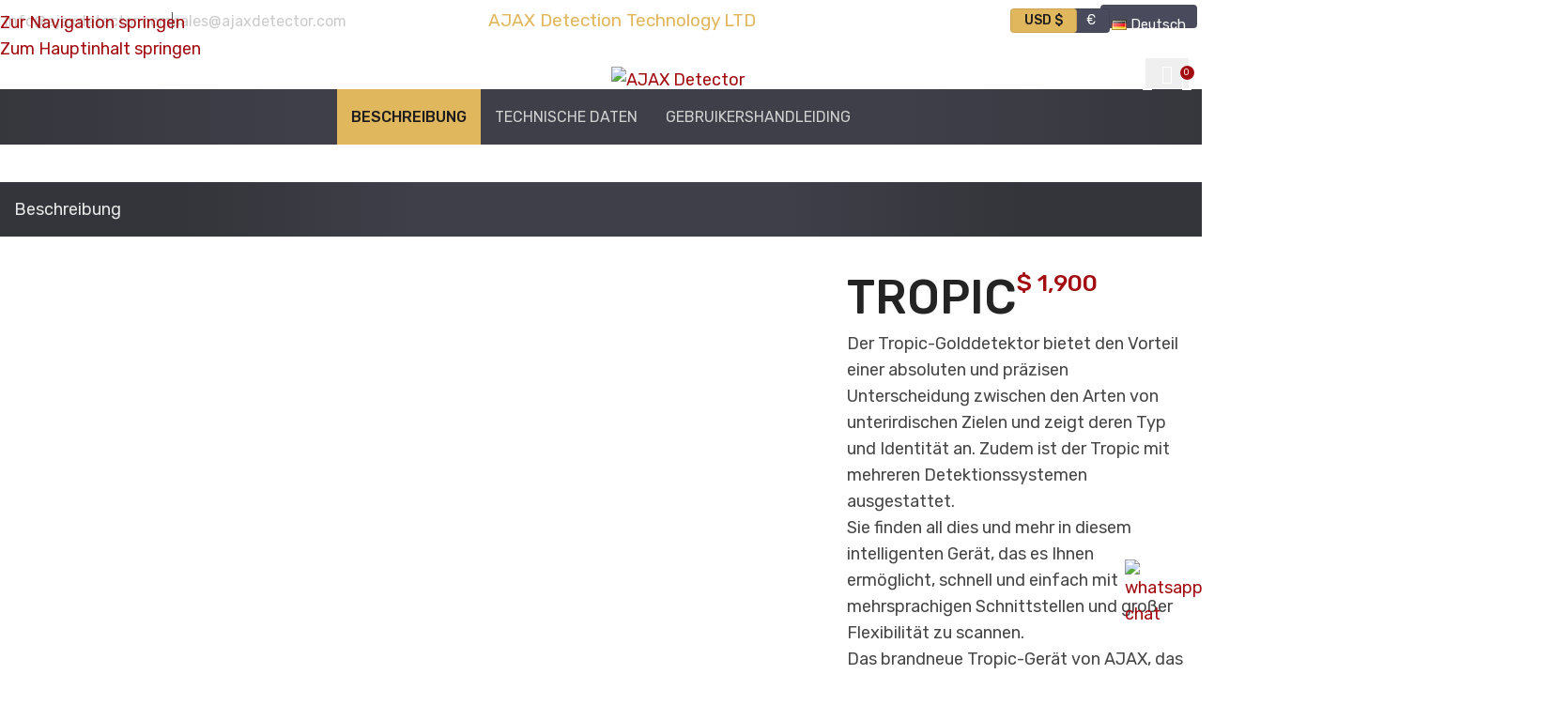

--- FILE ---
content_type: text/html; charset=UTF-8
request_url: https://ajaxdetector.com/de/products/tropic/
body_size: 64438
content:
<!DOCTYPE html>
<html lang="de-DE" prefix="og: https://ogp.me/ns#">
<head>
	<meta charset="UTF-8">
	<link rel="profile" href="https://gmpg.org/xfn/11">
	<link rel="pingback" href="https://ajaxdetector.com/xmlrpc.php">
	<link rel="stylesheet" href="/wp-content/themes/woodmart/css/bootstrap.min.css">
	<script>!function(e,c){e[c]=e[c]+(e[c]&&" ")+"quform-js"}(document.documentElement,"className");</script><link rel="alternate" href="https://ajaxdetector.com/products/tropic/" hreflang="en" />
<link rel="alternate" href="https://ajaxdetector.com/ar/products/tropic/" hreflang="ar" />
<link rel="alternate" href="https://ajaxdetector.com/fr/products/tropic/" hreflang="fr" />
<link rel="alternate" href="https://ajaxdetector.com/es/products/tropic/" hreflang="es" />
<link rel="alternate" href="https://ajaxdetector.com/tr/products/tropic/" hreflang="tr" />
<link rel="alternate" href="https://ajaxdetector.com/ru/products/tropic/" hreflang="ru" />
<link rel="alternate" href="https://ajaxdetector.com/de/products/tropic/" hreflang="de" />

<!-- Suchmaschinen-Optimierung durch Rank Math PRO - https://rankmath.com/ -->
<title>TROPIC - AJAX Detector</title>
<link data-rocket-preload as="style" href="https://fonts.googleapis.com/css2?family=Rubik:wght@300;400;600&#038;family=Roboto:wght@300&#038;display=swap" rel="preload">
<link data-rocket-preload as="style" href="https://fonts.googleapis.com/css?family=Rubik%3A400%2C600%2C500&#038;display=swap" rel="preload">
<link href="https://fonts.googleapis.com/css2?family=Rubik:wght@300;400;600&#038;family=Roboto:wght@300&#038;display=swap" media="print" onload="this.media=&#039;all&#039;" rel="stylesheet">
<noscript data-wpr-hosted-gf-parameters=""><link rel="stylesheet" href="https://fonts.googleapis.com/css2?family=Rubik:wght@300;400;600&#038;family=Roboto:wght@300&#038;display=swap"></noscript>
<link href="https://fonts.googleapis.com/css?family=Rubik%3A400%2C600%2C500&#038;display=swap" media="print" onload="this.media=&#039;all&#039;" rel="stylesheet">
<noscript data-wpr-hosted-gf-parameters=""><link rel="stylesheet" href="https://fonts.googleapis.com/css?family=Rubik%3A400%2C600%2C500&#038;display=swap"></noscript>
<meta name="description" content="TROPIC - Der Tropic-Golddetektor bietet den Vorteil einer absoluten und präzisen Unterscheidung zwischen den Arten von unterirdischen Zielen und zeigt deren Typ und Identität an. Zudem ist der Tropic mit mehreren Detektionssystemen ausgestattet. Sie finden all dies und mehr in diesem intelligenten Gerät, das es Ihnen ermöglicht, schnell und einfach mit mehrsprachigen Schnittstellen und großer Flexibilität zu scannen. Das brandneue Tropic-Gerät von AJAX, das mit dem fortschrittlichen Unterscheidungssystem ausgestattet ist. Gold zu finden, ist jetzt einfacher denn je. Finden Sie Goldnuggets, Edelmetalle und Bestattungen mit unübertroffener Leichtigkeit."/>
<meta name="robots" content="follow, index, max-snippet:-1, max-video-preview:-1, max-image-preview:large"/>
<link rel="canonical" href="https://ajaxdetector.com/de/products/tropic/" />
<meta property="og:locale" content="de_DE" />
<meta property="og:type" content="product" />
<meta property="og:locale:alternate" content="en_US" />
<meta property="og:locale:alternate" content="ar_AR" />
<meta property="og:locale:alternate" content="fr_FR" />
<meta property="og:locale:alternate" content="es_ES" />
<meta property="og:locale:alternate" content="tr_TR" />
<meta property="og:locale:alternate" content="ru_RU" />
<meta property="og:title" content="TROPIC - AJAX Detector" />
<meta property="og:description" content="TROPIC - Der Tropic-Golddetektor bietet den Vorteil einer absoluten und präzisen Unterscheidung zwischen den Arten von unterirdischen Zielen und zeigt deren Typ und Identität an. Zudem ist der Tropic mit mehreren Detektionssystemen ausgestattet. Sie finden all dies und mehr in diesem intelligenten Gerät, das es Ihnen ermöglicht, schnell und einfach mit mehrsprachigen Schnittstellen und großer Flexibilität zu scannen. Das brandneue Tropic-Gerät von AJAX, das mit dem fortschrittlichen Unterscheidungssystem ausgestattet ist. Gold zu finden, ist jetzt einfacher denn je. Finden Sie Goldnuggets, Edelmetalle und Bestattungen mit unübertroffener Leichtigkeit." />
<meta property="og:url" content="https://ajaxdetector.com/de/products/tropic/" />
<meta property="og:site_name" content="AJAX Detector" />
<meta property="og:updated_time" content="2025-11-23T17:01:23+03:00" />
<meta property="og:image" content="https://ajaxdetector.com/wp-content/uploads/2023/04/tropic-product-img-1.webp" />
<meta property="og:image:secure_url" content="https://ajaxdetector.com/wp-content/uploads/2023/04/tropic-product-img-1.webp" />
<meta property="og:image:width" content="700" />
<meta property="og:image:height" content="397" />
<meta property="og:image:alt" content="Ajax Tropic best metal detector for gold" />
<meta property="og:image:type" content="image/webp" />
<meta property="product:price:amount" content="1900" />
<meta property="product:price:currency" content="USD" />
<meta property="product:availability" content="instock" />
<meta property="product:retailer_item_id" content="ajax-tropic" />
<meta property="og:video" content="https://www.youtube.com/embed/LSNpMuGqkks" />
<meta property="video:duration" content="69" />
<meta property="ya:ovs:upload_date" content="2023-04-03" />
<meta property="ya:ovs:allow_embed" content="true" />
<meta name="twitter:card" content="summary_large_image" />
<meta name="twitter:title" content="TROPIC - AJAX Detector" />
<meta name="twitter:description" content="TROPIC - Der Tropic-Golddetektor bietet den Vorteil einer absoluten und präzisen Unterscheidung zwischen den Arten von unterirdischen Zielen und zeigt deren Typ und Identität an. Zudem ist der Tropic mit mehreren Detektionssystemen ausgestattet. Sie finden all dies und mehr in diesem intelligenten Gerät, das es Ihnen ermöglicht, schnell und einfach mit mehrsprachigen Schnittstellen und großer Flexibilität zu scannen. Das brandneue Tropic-Gerät von AJAX, das mit dem fortschrittlichen Unterscheidungssystem ausgestattet ist. Gold zu finden, ist jetzt einfacher denn je. Finden Sie Goldnuggets, Edelmetalle und Bestattungen mit unübertroffener Leichtigkeit." />
<meta name="twitter:site" content="@ajaxdetectors" />
<meta name="twitter:creator" content="@ajaxdetectors" />
<meta name="twitter:image" content="https://ajaxdetector.com/wp-content/uploads/2023/04/tropic-product-img-1.webp" />
<meta name="twitter:label1" content="Preis" />
<meta name="twitter:data1" content="&#036;&nbsp;1,900" />
<meta name="twitter:label2" content="Verfügbarkeit" />
<meta name="twitter:data2" content="Vorrätig" />
<script type="application/ld+json" class="rank-math-schema-pro">{"@context":"https://schema.org","@graph":[{"@type":"Place","@id":"https://ajaxdetector.com/#place","geo":{"@type":"GeoCoordinates","latitude":"41.0967875520458","longitude":" 28.800726661955295"},"hasMap":"https://www.google.com/maps/search/?api=1&amp;query=41.0967875520458, 28.800726661955295","address":{"@type":"PostalAddress","streetAddress":"1201 N.W. Briarcliff Parkway","addressLocality":"Kansas City","addressRegion":"Missouri","postalCode":"64116","addressCountry":"us"}},{"@type":"Organization","@id":"https://ajaxdetector.com/#organization","name":"AJAX Detector","url":"https://ajaxdetector.com","sameAs":["https://www.facebook.com/AjaxDetection","https://twitter.com/ajaxdetectors","https://www.youtube.com/@ajaxdetector/","https://www.instagram.com/ajaxdetector/"],"email":"info@ajaxdetector.com","address":{"@type":"PostalAddress","streetAddress":"1201 N.W. Briarcliff Parkway","addressLocality":"Kansas City","addressRegion":"Missouri","postalCode":"64116","addressCountry":"us"},"logo":{"@type":"ImageObject","@id":"https://ajaxdetector.com/#logo","url":"https://ajaxdetector.com/wp-content/uploads/2023/04/ajax-logo-2.png","contentUrl":"https://ajaxdetector.com/wp-content/uploads/2023/04/ajax-logo-2.png","caption":"AJAX Detector","inLanguage":"de","width":"610","height":"731"},"contactPoint":[{"@type":"ContactPoint","telephone":"+90-537-393-4949","contactType":"sales"},{"@type":"ContactPoint","telephone":"+90-555-012-2266","contactType":"customer support"},{"@type":"ContactPoint","telephone":"+90-212-485-8546","contactType":"technical support"}],"description":"Ajax Detection Technology LTD is a trailblazer in the development of advanced detection technologies for metals, gemstones, and groundwater. More than just a company, Ajax represents a commitment to innovation and excellence in the industry.","legalName":"AJAX Detection Technology LTD","location":{"@id":"https://ajaxdetector.com/#place"}},{"@type":"WebSite","@id":"https://ajaxdetector.com/#website","url":"https://ajaxdetector.com/de/","name":"AJAX Detector","alternateName":"AJAX Detector","publisher":{"@id":"https://ajaxdetector.com/#organization"},"inLanguage":"de"},{"@type":"ImageObject","@id":"https://ajaxdetector.com/wp-content/uploads/2023/04/tropic-product-img-1.webp","url":"https://ajaxdetector.com/wp-content/uploads/2023/04/tropic-product-img-1.webp","width":"700","height":"397","caption":"Ajax Tropic best metal detector for gold","inLanguage":"de"},{"@type":"ItemPage","@id":"https://ajaxdetector.com/de/products/tropic/#webpage","url":"https://ajaxdetector.com/de/products/tropic/","name":"TROPIC - AJAX Detector","datePublished":"2024-11-06T18:32:22+03:00","dateModified":"2025-11-23T17:01:23+03:00","isPartOf":{"@id":"https://ajaxdetector.com/#website"},"primaryImageOfPage":{"@id":"https://ajaxdetector.com/wp-content/uploads/2023/04/tropic-product-img-1.webp"},"inLanguage":"de"},{"@type":"Product","name":"TROPIC - AJAX Detector","description":"TROPIC - Der Tropic-Golddetektor bietet den Vorteil einer absoluten und pr\u00e4zisen Unterscheidung zwischen den Arten von unterirdischen Zielen und zeigt deren Typ und Identit\u00e4t an. Zudem ist der Tropic mit mehreren Detektionssystemen ausgestattet. Sie finden all dies und mehr in diesem intelligenten Ger\u00e4t, das es Ihnen erm\u00f6glicht, schnell und einfach mit mehrsprachigen Schnittstellen und gro\u00dfer Flexibilit\u00e4t zu scannen. Das brandneue Tropic-Ger\u00e4t von AJAX, das mit dem fortschrittlichen Unterscheidungssystem ausgestattet ist. Gold zu finden, ist jetzt einfacher denn je. Finden Sie Goldnuggets, Edelmetalle und Bestattungen mit un\u00fcbertroffener Leichtigkeit.","sku":"ajax-tropic","category":"Detektoren","mainEntityOfPage":{"@id":"https://ajaxdetector.com/de/products/tropic/#webpage"},"image":[{"@type":"ImageObject","url":"https://ajaxdetector.com/wp-content/uploads/2023/04/tropic-product-img-1.webp","height":"397","width":"700"}],"offers":{"@type":"Offer","price":"1900","priceCurrency":"USD","priceValidUntil":"2027-12-31","availability":"http://schema.org/InStock","itemCondition":"NewCondition","url":"https://ajaxdetector.com/de/products/tropic/","seller":{"@type":"Organization","@id":"https://ajaxdetector.com/de/","name":"AJAX Detector","url":"https://ajaxdetector.com/de/","logo":"https://ajaxdetector.com/wp-content/uploads/2023/04/ajax-logo-2.png"}},"@id":"https://ajaxdetector.com/de/products/tropic/#richSnippet"},{"@type":"VideoObject","name":"Tropic Gold Detector 2023 - By AJAX","description":"Ajax has developed the Tropic device to be an icon of electromagnetic metal detectors, as the device has the advantage of absolute and accurate discriminatio...","uploadDate":"2023-04-03","thumbnailUrl":"https://ajaxdetector.com/wp-content/uploads/2023/04/tropic-product-img-1.webp","embedUrl":"https://www.youtube.com/embed/LSNpMuGqkks","duration":"PT1M9S","width":"1280","height":"720","isFamilyFriendly":"True","@id":"https://ajaxdetector.com/de/products/tropic/#schema-325336","isPartOf":{"@id":"https://ajaxdetector.com/de/products/tropic/#webpage"},"publisher":{"@id":"https://ajaxdetector.com/#organization"},"inLanguage":"de","mainEntityOfPage":{"@id":"https://ajaxdetector.com/de/products/tropic/#webpage"}}]}</script>
<!-- /Rank Math WordPress SEO Plugin -->

<link rel='dns-prefetch' href='//fonts.googleapis.com' />
<link href='https://fonts.gstatic.com' crossorigin rel='preconnect' />
<link rel="alternate" type="application/rss+xml" title="AJAX Detector &raquo; Feed" href="https://ajaxdetector.com/de/feed/" />
<link rel="alternate" title="oEmbed (JSON)" type="application/json+oembed" href="https://ajaxdetector.com/wp-json/oembed/1.0/embed?url=https%3A%2F%2Fajaxdetector.com%2Fde%2Fproducts%2Ftropic%2F&#038;lang=de" />
<link rel="alternate" title="oEmbed (XML)" type="text/xml+oembed" href="https://ajaxdetector.com/wp-json/oembed/1.0/embed?url=https%3A%2F%2Fajaxdetector.com%2Fde%2Fproducts%2Ftropic%2F&#038;format=xml&#038;lang=de" />
<style id='wp-img-auto-sizes-contain-inline-css' type='text/css'>
img:is([sizes=auto i],[sizes^="auto," i]){contain-intrinsic-size:3000px 1500px}
/*# sourceURL=wp-img-auto-sizes-contain-inline-css */
</style>
<link rel='stylesheet' id='woocommerce-multi-currency-css' href='https://ajaxdetector.com/wp-content/plugins/woocommerce-multi-currency/css/woocommerce-multi-currency.min.css?ver=2.3.12' type='text/css' media='all' />
<style id='woocommerce-multi-currency-inline-css' type='text/css'>
.woocommerce-multi-currency .wmc-list-currencies .wmc-currency.wmc-active {background: #f78080 !important;}.woocommerce-multi-currency .wmc-list-currencies .wmc-currency:hover {background: #f78080 !important;}.woocommerce-multi-currency .wmc-list-currencies .wmc-currency,.woocommerce-multi-currency .wmc-title, .woocommerce-multi-currency.wmc-price-switcher a {background: #212121 !important;}.woocommerce-multi-currency .wmc-title, .woocommerce-multi-currency .wmc-list-currencies .wmc-currency span,.woocommerce-multi-currency .wmc-list-currencies .wmc-currency a,.woocommerce-multi-currency.wmc-price-switcher a {color: #ffffff !important;}@media screen and (min-width: 769px) {.woocommerce-multi-currency.wmc-sidebar{top:50% !important;}}.woocommerce-multi-currency.wmc-sidebar .wmc-list-currencies .wmc-sidebar-open{background-color:#99999900;color:#cccccc;}.woocommerce-multi-currency.wmc-shortcode .wmc-currency{background-color:#ffffff;color:#212121}.woocommerce-multi-currency.wmc-shortcode .wmc-currency.wmc-active,.woocommerce-multi-currency.wmc-shortcode .wmc-current-currency{background-color:#ffffff;color:#212121}.woocommerce-multi-currency.wmc-shortcode.vertical-currency-symbols-circle:not(.wmc-currency-trigger-click) .wmc-currency-wrapper:hover .wmc-sub-currency,.woocommerce-multi-currency.wmc-shortcode.vertical-currency-symbols-circle.wmc-currency-trigger-click .wmc-sub-currency{animation: height_slide 100ms;}@keyframes height_slide {0% {height: 0;} 100% {height: 100%;} }
/*# sourceURL=woocommerce-multi-currency-inline-css */
</style>
<style id='global-styles-inline-css' type='text/css'>
:root{--wp--preset--aspect-ratio--square: 1;--wp--preset--aspect-ratio--4-3: 4/3;--wp--preset--aspect-ratio--3-4: 3/4;--wp--preset--aspect-ratio--3-2: 3/2;--wp--preset--aspect-ratio--2-3: 2/3;--wp--preset--aspect-ratio--16-9: 16/9;--wp--preset--aspect-ratio--9-16: 9/16;--wp--preset--color--black: #000000;--wp--preset--color--cyan-bluish-gray: #abb8c3;--wp--preset--color--white: #ffffff;--wp--preset--color--pale-pink: #f78da7;--wp--preset--color--vivid-red: #cf2e2e;--wp--preset--color--luminous-vivid-orange: #ff6900;--wp--preset--color--luminous-vivid-amber: #fcb900;--wp--preset--color--light-green-cyan: #7bdcb5;--wp--preset--color--vivid-green-cyan: #00d084;--wp--preset--color--pale-cyan-blue: #8ed1fc;--wp--preset--color--vivid-cyan-blue: #0693e3;--wp--preset--color--vivid-purple: #9b51e0;--wp--preset--gradient--vivid-cyan-blue-to-vivid-purple: linear-gradient(135deg,rgb(6,147,227) 0%,rgb(155,81,224) 100%);--wp--preset--gradient--light-green-cyan-to-vivid-green-cyan: linear-gradient(135deg,rgb(122,220,180) 0%,rgb(0,208,130) 100%);--wp--preset--gradient--luminous-vivid-amber-to-luminous-vivid-orange: linear-gradient(135deg,rgb(252,185,0) 0%,rgb(255,105,0) 100%);--wp--preset--gradient--luminous-vivid-orange-to-vivid-red: linear-gradient(135deg,rgb(255,105,0) 0%,rgb(207,46,46) 100%);--wp--preset--gradient--very-light-gray-to-cyan-bluish-gray: linear-gradient(135deg,rgb(238,238,238) 0%,rgb(169,184,195) 100%);--wp--preset--gradient--cool-to-warm-spectrum: linear-gradient(135deg,rgb(74,234,220) 0%,rgb(151,120,209) 20%,rgb(207,42,186) 40%,rgb(238,44,130) 60%,rgb(251,105,98) 80%,rgb(254,248,76) 100%);--wp--preset--gradient--blush-light-purple: linear-gradient(135deg,rgb(255,206,236) 0%,rgb(152,150,240) 100%);--wp--preset--gradient--blush-bordeaux: linear-gradient(135deg,rgb(254,205,165) 0%,rgb(254,45,45) 50%,rgb(107,0,62) 100%);--wp--preset--gradient--luminous-dusk: linear-gradient(135deg,rgb(255,203,112) 0%,rgb(199,81,192) 50%,rgb(65,88,208) 100%);--wp--preset--gradient--pale-ocean: linear-gradient(135deg,rgb(255,245,203) 0%,rgb(182,227,212) 50%,rgb(51,167,181) 100%);--wp--preset--gradient--electric-grass: linear-gradient(135deg,rgb(202,248,128) 0%,rgb(113,206,126) 100%);--wp--preset--gradient--midnight: linear-gradient(135deg,rgb(2,3,129) 0%,rgb(40,116,252) 100%);--wp--preset--font-size--small: 13px;--wp--preset--font-size--medium: 20px;--wp--preset--font-size--large: 36px;--wp--preset--font-size--x-large: 42px;--wp--preset--spacing--20: 0.44rem;--wp--preset--spacing--30: 0.67rem;--wp--preset--spacing--40: 1rem;--wp--preset--spacing--50: 1.5rem;--wp--preset--spacing--60: 2.25rem;--wp--preset--spacing--70: 3.38rem;--wp--preset--spacing--80: 5.06rem;--wp--preset--shadow--natural: 6px 6px 9px rgba(0, 0, 0, 0.2);--wp--preset--shadow--deep: 12px 12px 50px rgba(0, 0, 0, 0.4);--wp--preset--shadow--sharp: 6px 6px 0px rgba(0, 0, 0, 0.2);--wp--preset--shadow--outlined: 6px 6px 0px -3px rgb(255, 255, 255), 6px 6px rgb(0, 0, 0);--wp--preset--shadow--crisp: 6px 6px 0px rgb(0, 0, 0);}:where(body) { margin: 0; }.wp-site-blocks > .alignleft { float: left; margin-right: 2em; }.wp-site-blocks > .alignright { float: right; margin-left: 2em; }.wp-site-blocks > .aligncenter { justify-content: center; margin-left: auto; margin-right: auto; }:where(.is-layout-flex){gap: 0.5em;}:where(.is-layout-grid){gap: 0.5em;}.is-layout-flow > .alignleft{float: left;margin-inline-start: 0;margin-inline-end: 2em;}.is-layout-flow > .alignright{float: right;margin-inline-start: 2em;margin-inline-end: 0;}.is-layout-flow > .aligncenter{margin-left: auto !important;margin-right: auto !important;}.is-layout-constrained > .alignleft{float: left;margin-inline-start: 0;margin-inline-end: 2em;}.is-layout-constrained > .alignright{float: right;margin-inline-start: 2em;margin-inline-end: 0;}.is-layout-constrained > .aligncenter{margin-left: auto !important;margin-right: auto !important;}.is-layout-constrained > :where(:not(.alignleft):not(.alignright):not(.alignfull)){margin-left: auto !important;margin-right: auto !important;}body .is-layout-flex{display: flex;}.is-layout-flex{flex-wrap: wrap;align-items: center;}.is-layout-flex > :is(*, div){margin: 0;}body .is-layout-grid{display: grid;}.is-layout-grid > :is(*, div){margin: 0;}body{padding-top: 0px;padding-right: 0px;padding-bottom: 0px;padding-left: 0px;}a:where(:not(.wp-element-button)){text-decoration: none;}:root :where(.wp-element-button, .wp-block-button__link){background-color: #32373c;border-width: 0;color: #fff;font-family: inherit;font-size: inherit;font-style: inherit;font-weight: inherit;letter-spacing: inherit;line-height: inherit;padding-top: calc(0.667em + 2px);padding-right: calc(1.333em + 2px);padding-bottom: calc(0.667em + 2px);padding-left: calc(1.333em + 2px);text-decoration: none;text-transform: inherit;}.has-black-color{color: var(--wp--preset--color--black) !important;}.has-cyan-bluish-gray-color{color: var(--wp--preset--color--cyan-bluish-gray) !important;}.has-white-color{color: var(--wp--preset--color--white) !important;}.has-pale-pink-color{color: var(--wp--preset--color--pale-pink) !important;}.has-vivid-red-color{color: var(--wp--preset--color--vivid-red) !important;}.has-luminous-vivid-orange-color{color: var(--wp--preset--color--luminous-vivid-orange) !important;}.has-luminous-vivid-amber-color{color: var(--wp--preset--color--luminous-vivid-amber) !important;}.has-light-green-cyan-color{color: var(--wp--preset--color--light-green-cyan) !important;}.has-vivid-green-cyan-color{color: var(--wp--preset--color--vivid-green-cyan) !important;}.has-pale-cyan-blue-color{color: var(--wp--preset--color--pale-cyan-blue) !important;}.has-vivid-cyan-blue-color{color: var(--wp--preset--color--vivid-cyan-blue) !important;}.has-vivid-purple-color{color: var(--wp--preset--color--vivid-purple) !important;}.has-black-background-color{background-color: var(--wp--preset--color--black) !important;}.has-cyan-bluish-gray-background-color{background-color: var(--wp--preset--color--cyan-bluish-gray) !important;}.has-white-background-color{background-color: var(--wp--preset--color--white) !important;}.has-pale-pink-background-color{background-color: var(--wp--preset--color--pale-pink) !important;}.has-vivid-red-background-color{background-color: var(--wp--preset--color--vivid-red) !important;}.has-luminous-vivid-orange-background-color{background-color: var(--wp--preset--color--luminous-vivid-orange) !important;}.has-luminous-vivid-amber-background-color{background-color: var(--wp--preset--color--luminous-vivid-amber) !important;}.has-light-green-cyan-background-color{background-color: var(--wp--preset--color--light-green-cyan) !important;}.has-vivid-green-cyan-background-color{background-color: var(--wp--preset--color--vivid-green-cyan) !important;}.has-pale-cyan-blue-background-color{background-color: var(--wp--preset--color--pale-cyan-blue) !important;}.has-vivid-cyan-blue-background-color{background-color: var(--wp--preset--color--vivid-cyan-blue) !important;}.has-vivid-purple-background-color{background-color: var(--wp--preset--color--vivid-purple) !important;}.has-black-border-color{border-color: var(--wp--preset--color--black) !important;}.has-cyan-bluish-gray-border-color{border-color: var(--wp--preset--color--cyan-bluish-gray) !important;}.has-white-border-color{border-color: var(--wp--preset--color--white) !important;}.has-pale-pink-border-color{border-color: var(--wp--preset--color--pale-pink) !important;}.has-vivid-red-border-color{border-color: var(--wp--preset--color--vivid-red) !important;}.has-luminous-vivid-orange-border-color{border-color: var(--wp--preset--color--luminous-vivid-orange) !important;}.has-luminous-vivid-amber-border-color{border-color: var(--wp--preset--color--luminous-vivid-amber) !important;}.has-light-green-cyan-border-color{border-color: var(--wp--preset--color--light-green-cyan) !important;}.has-vivid-green-cyan-border-color{border-color: var(--wp--preset--color--vivid-green-cyan) !important;}.has-pale-cyan-blue-border-color{border-color: var(--wp--preset--color--pale-cyan-blue) !important;}.has-vivid-cyan-blue-border-color{border-color: var(--wp--preset--color--vivid-cyan-blue) !important;}.has-vivid-purple-border-color{border-color: var(--wp--preset--color--vivid-purple) !important;}.has-vivid-cyan-blue-to-vivid-purple-gradient-background{background: var(--wp--preset--gradient--vivid-cyan-blue-to-vivid-purple) !important;}.has-light-green-cyan-to-vivid-green-cyan-gradient-background{background: var(--wp--preset--gradient--light-green-cyan-to-vivid-green-cyan) !important;}.has-luminous-vivid-amber-to-luminous-vivid-orange-gradient-background{background: var(--wp--preset--gradient--luminous-vivid-amber-to-luminous-vivid-orange) !important;}.has-luminous-vivid-orange-to-vivid-red-gradient-background{background: var(--wp--preset--gradient--luminous-vivid-orange-to-vivid-red) !important;}.has-very-light-gray-to-cyan-bluish-gray-gradient-background{background: var(--wp--preset--gradient--very-light-gray-to-cyan-bluish-gray) !important;}.has-cool-to-warm-spectrum-gradient-background{background: var(--wp--preset--gradient--cool-to-warm-spectrum) !important;}.has-blush-light-purple-gradient-background{background: var(--wp--preset--gradient--blush-light-purple) !important;}.has-blush-bordeaux-gradient-background{background: var(--wp--preset--gradient--blush-bordeaux) !important;}.has-luminous-dusk-gradient-background{background: var(--wp--preset--gradient--luminous-dusk) !important;}.has-pale-ocean-gradient-background{background: var(--wp--preset--gradient--pale-ocean) !important;}.has-electric-grass-gradient-background{background: var(--wp--preset--gradient--electric-grass) !important;}.has-midnight-gradient-background{background: var(--wp--preset--gradient--midnight) !important;}.has-small-font-size{font-size: var(--wp--preset--font-size--small) !important;}.has-medium-font-size{font-size: var(--wp--preset--font-size--medium) !important;}.has-large-font-size{font-size: var(--wp--preset--font-size--large) !important;}.has-x-large-font-size{font-size: var(--wp--preset--font-size--x-large) !important;}
:where(.wp-block-post-template.is-layout-flex){gap: 1.25em;}:where(.wp-block-post-template.is-layout-grid){gap: 1.25em;}
:where(.wp-block-term-template.is-layout-flex){gap: 1.25em;}:where(.wp-block-term-template.is-layout-grid){gap: 1.25em;}
:where(.wp-block-columns.is-layout-flex){gap: 2em;}:where(.wp-block-columns.is-layout-grid){gap: 2em;}
:root :where(.wp-block-pullquote){font-size: 1.5em;line-height: 1.6;}
/*# sourceURL=global-styles-inline-css */
</style>
<link data-minify="1" rel='stylesheet' id='sr7css-css' href='https://ajaxdetector.com/wp-content/cache/min/1/wp-content/plugins/revslider/public/css/sr7.css?ver=1769522946' type='text/css' media='all' />
<style id='woocommerce-inline-inline-css' type='text/css'>
.woocommerce form .form-row .required { visibility: visible; }
/*# sourceURL=woocommerce-inline-inline-css */
</style>
<link data-minify="1" rel='stylesheet' id='quform-css' href='https://ajaxdetector.com/wp-content/cache/min/1/wp-content/plugins/quform/cache/quform.css?ver=1769522946' type='text/css' media='all' />
<link data-minify="1" rel='stylesheet' id='elementor-icons-css' href='https://ajaxdetector.com/wp-content/cache/min/1/wp-content/plugins/elementor/assets/lib/eicons/css/elementor-icons.min.css?ver=1769522946' type='text/css' media='all' />
<link rel='stylesheet' id='elementor-frontend-css' href='https://ajaxdetector.com/wp-content/uploads/elementor/css/custom-frontend.min.css?ver=1769515083' type='text/css' media='all' />
<link data-minify="1" rel='stylesheet' id='elementor-post-6-css' href='https://ajaxdetector.com/wp-content/cache/min/1/wp-content/uploads/elementor/css/post-6.css?ver=1769522946' type='text/css' media='all' />
<link rel='stylesheet' id='widget-video-css' href='https://ajaxdetector.com/wp-content/plugins/elementor/assets/css/widget-video.min.css?ver=3.34.3' type='text/css' media='all' />
<link rel='stylesheet' id='widget-image-css' href='https://ajaxdetector.com/wp-content/plugins/elementor/assets/css/widget-image.min.css?ver=3.34.3' type='text/css' media='all' />
<link rel='stylesheet' id='widget-image-box-css' href='https://ajaxdetector.com/wp-content/uploads/elementor/css/custom-widget-image-box.min.css?ver=1769515083' type='text/css' media='all' />
<link data-minify="1" rel='stylesheet' id='swiper-css' href='https://ajaxdetector.com/wp-content/cache/min/1/wp-content/plugins/elementor/assets/lib/swiper/v8/css/swiper.min.css?ver=1769523068' type='text/css' media='all' />
<link rel='stylesheet' id='e-swiper-css' href='https://ajaxdetector.com/wp-content/plugins/elementor/assets/css/conditionals/e-swiper.min.css?ver=3.34.3' type='text/css' media='all' />
<link rel='stylesheet' id='widget-image-carousel-css' href='https://ajaxdetector.com/wp-content/plugins/elementor/assets/css/widget-image-carousel.min.css?ver=3.34.3' type='text/css' media='all' />
<link data-minify="1" rel='stylesheet' id='elementor-post-28991-css' href='https://ajaxdetector.com/wp-content/cache/min/1/wp-content/uploads/elementor/css/post-28991.css?ver=1769524974' type='text/css' media='all' />
<link rel='stylesheet' id='elementor-icons-shared-0-css' href='https://ajaxdetector.com/wp-content/plugins/elementor/assets/lib/font-awesome/css/fontawesome.min.css?ver=5.15.3' type='text/css' media='all' />
<link data-minify="1" rel='stylesheet' id='elementor-icons-fa-solid-css' href='https://ajaxdetector.com/wp-content/cache/min/1/wp-content/plugins/elementor/assets/lib/font-awesome/css/solid.min.css?ver=1769522946' type='text/css' media='all' />
<link data-minify="1" rel='stylesheet' id='elementor-icons-fa-brands-css' href='https://ajaxdetector.com/wp-content/cache/min/1/wp-content/plugins/elementor/assets/lib/font-awesome/css/brands.min.css?ver=1769522946' type='text/css' media='all' />
<link data-minify="1" rel='stylesheet' id='elementor-icons-fa-regular-css' href='https://ajaxdetector.com/wp-content/cache/min/1/wp-content/plugins/elementor/assets/lib/font-awesome/css/regular.min.css?ver=1769522946' type='text/css' media='all' />
<link rel='stylesheet' id='wd-style-base-css' href='https://ajaxdetector.com/wp-content/themes/woodmart/css/parts/base.min.css?ver=8.3.8' type='text/css' media='all' />
<link rel='stylesheet' id='wd-helpers-wpb-elem-css' href='https://ajaxdetector.com/wp-content/themes/woodmart/css/parts/helpers-wpb-elem.min.css?ver=8.3.8' type='text/css' media='all' />
<link rel='stylesheet' id='wd-revolution-slider-css' href='https://ajaxdetector.com/wp-content/themes/woodmart/css/parts/int-rev-slider.min.css?ver=8.3.8' type='text/css' media='all' />
<link rel='stylesheet' id='wd-elementor-base-css' href='https://ajaxdetector.com/wp-content/themes/woodmart/css/parts/int-elem-base.min.css?ver=8.3.8' type='text/css' media='all' />
<link rel='stylesheet' id='wd-woocommerce-base-css' href='https://ajaxdetector.com/wp-content/themes/woodmart/css/parts/woocommerce-base.min.css?ver=8.3.8' type='text/css' media='all' />
<link rel='stylesheet' id='wd-mod-star-rating-css' href='https://ajaxdetector.com/wp-content/themes/woodmart/css/parts/mod-star-rating.min.css?ver=8.3.8' type='text/css' media='all' />
<link rel='stylesheet' id='wd-woocommerce-block-notices-css' href='https://ajaxdetector.com/wp-content/themes/woodmart/css/parts/woo-mod-block-notices.min.css?ver=8.3.8' type='text/css' media='all' />
<link rel='stylesheet' id='wd-woo-mod-quantity-css' href='https://ajaxdetector.com/wp-content/themes/woodmart/css/parts/woo-mod-quantity.min.css?ver=8.3.8' type='text/css' media='all' />
<link rel='stylesheet' id='wd-woo-single-prod-el-base-css' href='https://ajaxdetector.com/wp-content/themes/woodmart/css/parts/woo-single-prod-el-base.min.css?ver=8.3.8' type='text/css' media='all' />
<link rel='stylesheet' id='wd-woo-mod-stock-status-css' href='https://ajaxdetector.com/wp-content/themes/woodmart/css/parts/woo-mod-stock-status.min.css?ver=8.3.8' type='text/css' media='all' />
<link rel='stylesheet' id='wd-woo-mod-shop-attributes-css' href='https://ajaxdetector.com/wp-content/themes/woodmart/css/parts/woo-mod-shop-attributes.min.css?ver=8.3.8' type='text/css' media='all' />
<link rel='stylesheet' id='wd-wp-blocks-css' href='https://ajaxdetector.com/wp-content/themes/woodmart/css/parts/wp-blocks.min.css?ver=8.3.8' type='text/css' media='all' />
<link rel='stylesheet' id='wd-header-base-css' href='https://ajaxdetector.com/wp-content/themes/woodmart/css/parts/header-base.min.css?ver=8.3.8' type='text/css' media='all' />
<link rel='stylesheet' id='wd-mod-tools-css' href='https://ajaxdetector.com/wp-content/themes/woodmart/css/parts/mod-tools.min.css?ver=8.3.8' type='text/css' media='all' />
<link rel='stylesheet' id='wd-header-elements-base-css' href='https://ajaxdetector.com/wp-content/themes/woodmart/css/parts/header-el-base.min.css?ver=8.3.8' type='text/css' media='all' />
<link rel='stylesheet' id='wd-social-icons-css' href='https://ajaxdetector.com/wp-content/themes/woodmart/css/parts/el-social-icons.min.css?ver=8.3.8' type='text/css' media='all' />
<link rel='stylesheet' id='wd-social-icons-styles-css' href='https://ajaxdetector.com/wp-content/themes/woodmart/css/parts/el-social-styles.min.css?ver=8.3.8' type='text/css' media='all' />
<link rel='stylesheet' id='wd-mod-nav-vertical-css' href='https://ajaxdetector.com/wp-content/themes/woodmart/css/parts/mod-nav-vertical.min.css?ver=8.3.8' type='text/css' media='all' />
<link rel='stylesheet' id='wd-mod-nav-vertical-design-default-css' href='https://ajaxdetector.com/wp-content/themes/woodmart/css/parts/mod-nav-vertical-design-default.min.css?ver=8.3.8' type='text/css' media='all' />
<link rel='stylesheet' id='wd-el-menu-css' href='https://ajaxdetector.com/wp-content/themes/woodmart/css/parts/el-menu.min.css?ver=8.3.8' type='text/css' media='all' />
<link rel='stylesheet' id='wd-el-menu-wpb-elem-css' href='https://ajaxdetector.com/wp-content/themes/woodmart/css/parts/el-menu-wpb-elem.min.css?ver=8.3.8' type='text/css' media='all' />
<link rel='stylesheet' id='wd-woo-mod-login-form-css' href='https://ajaxdetector.com/wp-content/themes/woodmart/css/parts/woo-mod-login-form.min.css?ver=8.3.8' type='text/css' media='all' />
<link rel='stylesheet' id='wd-header-my-account-css' href='https://ajaxdetector.com/wp-content/themes/woodmart/css/parts/header-el-my-account.min.css?ver=8.3.8' type='text/css' media='all' />
<link rel='stylesheet' id='wd-header-search-css' href='https://ajaxdetector.com/wp-content/themes/woodmart/css/parts/header-el-search.min.css?ver=8.3.8' type='text/css' media='all' />
<link rel='stylesheet' id='wd-header-search-form-css' href='https://ajaxdetector.com/wp-content/themes/woodmart/css/parts/header-el-search-form.min.css?ver=8.3.8' type='text/css' media='all' />
<link rel='stylesheet' id='wd-wd-search-form-css' href='https://ajaxdetector.com/wp-content/themes/woodmart/css/parts/wd-search-form.min.css?ver=8.3.8' type='text/css' media='all' />
<link rel='stylesheet' id='wd-wd-search-dropdown-css' href='https://ajaxdetector.com/wp-content/themes/woodmart/css/parts/wd-search-dropdown.min.css?ver=8.3.8' type='text/css' media='all' />
<link rel='stylesheet' id='wd-header-cart-side-css' href='https://ajaxdetector.com/wp-content/themes/woodmart/css/parts/header-el-cart-side.min.css?ver=8.3.8' type='text/css' media='all' />
<link rel='stylesheet' id='wd-header-cart-css' href='https://ajaxdetector.com/wp-content/themes/woodmart/css/parts/header-el-cart.min.css?ver=8.3.8' type='text/css' media='all' />
<link rel='stylesheet' id='wd-widget-shopping-cart-css' href='https://ajaxdetector.com/wp-content/themes/woodmart/css/parts/woo-widget-shopping-cart.min.css?ver=8.3.8' type='text/css' media='all' />
<link rel='stylesheet' id='wd-widget-product-list-css' href='https://ajaxdetector.com/wp-content/themes/woodmart/css/parts/woo-widget-product-list.min.css?ver=8.3.8' type='text/css' media='all' />
<link rel='stylesheet' id='wd-header-mobile-nav-drilldown-css' href='https://ajaxdetector.com/wp-content/themes/woodmart/css/parts/header-el-mobile-nav-drilldown.min.css?ver=8.3.8' type='text/css' media='all' />
<link rel='stylesheet' id='wd-header-mobile-nav-drilldown-slide-css' href='https://ajaxdetector.com/wp-content/themes/woodmart/css/parts/header-el-mobile-nav-drilldown-slide.min.css?ver=8.3.8' type='text/css' media='all' />
<link rel='stylesheet' id='wd-page-title-css' href='https://ajaxdetector.com/wp-content/themes/woodmart/css/parts/page-title.min.css?ver=8.3.8' type='text/css' media='all' />
<link rel='stylesheet' id='wd-woo-single-prod-predefined-css' href='https://ajaxdetector.com/wp-content/themes/woodmart/css/parts/woo-single-prod-predefined.min.css?ver=8.3.8' type='text/css' media='all' />
<link rel='stylesheet' id='wd-woo-single-prod-and-quick-view-predefined-css' href='https://ajaxdetector.com/wp-content/themes/woodmart/css/parts/woo-single-prod-and-quick-view-predefined.min.css?ver=8.3.8' type='text/css' media='all' />
<link rel='stylesheet' id='wd-woo-single-prod-el-tabs-predefined-css' href='https://ajaxdetector.com/wp-content/themes/woodmart/css/parts/woo-single-prod-el-tabs-predefined.min.css?ver=8.3.8' type='text/css' media='all' />
<link rel='stylesheet' id='wd-woo-single-prod-opt-base-css' href='https://ajaxdetector.com/wp-content/themes/woodmart/css/parts/woo-single-prod-opt-base.min.css?ver=8.3.8' type='text/css' media='all' />
<link rel='stylesheet' id='wd-woo-single-prod-el-gallery-css' href='https://ajaxdetector.com/wp-content/themes/woodmart/css/parts/woo-single-prod-el-gallery.min.css?ver=8.3.8' type='text/css' media='all' />
<link rel='stylesheet' id='wd-swiper-css' href='https://ajaxdetector.com/wp-content/themes/woodmart/css/parts/lib-swiper.min.css?ver=8.3.8' type='text/css' media='all' />
<link rel='stylesheet' id='wd-swiper-arrows-css' href='https://ajaxdetector.com/wp-content/themes/woodmart/css/parts/lib-swiper-arrows.min.css?ver=8.3.8' type='text/css' media='all' />
<link rel='stylesheet' id='wd-tabs-css' href='https://ajaxdetector.com/wp-content/themes/woodmart/css/parts/el-tabs.min.css?ver=8.3.8' type='text/css' media='all' />
<link rel='stylesheet' id='wd-woo-single-prod-el-tabs-opt-layout-tabs-css' href='https://ajaxdetector.com/wp-content/themes/woodmart/css/parts/woo-single-prod-el-tabs-opt-layout-tabs.min.css?ver=8.3.8' type='text/css' media='all' />
<link rel='stylesheet' id='wd-accordion-css' href='https://ajaxdetector.com/wp-content/themes/woodmart/css/parts/el-accordion.min.css?ver=8.3.8' type='text/css' media='all' />
<link rel='stylesheet' id='wd-accordion-elem-wpb-css' href='https://ajaxdetector.com/wp-content/themes/woodmart/css/parts/el-accordion-wpb-elem.min.css?ver=8.3.8' type='text/css' media='all' />
<link rel='stylesheet' id='wd-section-title-css' href='https://ajaxdetector.com/wp-content/themes/woodmart/css/parts/el-section-title.min.css?ver=8.3.8' type='text/css' media='all' />
<link rel='stylesheet' id='wd-section-title-style-simple-and-brd-css' href='https://ajaxdetector.com/wp-content/themes/woodmart/css/parts/el-section-title-style-simple-and-brd.min.css?ver=8.3.8' type='text/css' media='all' />
<link rel='stylesheet' id='wd-info-box-css' href='https://ajaxdetector.com/wp-content/themes/woodmart/css/parts/el-info-box.min.css?ver=8.3.8' type='text/css' media='all' />
<link rel='stylesheet' id='wd-banner-css' href='https://ajaxdetector.com/wp-content/themes/woodmart/css/parts/el-banner.min.css?ver=8.3.8' type='text/css' media='all' />
<link rel='stylesheet' id='wd-banner-btn-hover-css' href='https://ajaxdetector.com/wp-content/themes/woodmart/css/parts/el-banner-btn-hover.min.css?ver=8.3.8' type='text/css' media='all' />
<link rel='stylesheet' id='wd-button-css' href='https://ajaxdetector.com/wp-content/themes/woodmart/css/parts/el-button.min.css?ver=8.3.8' type='text/css' media='all' />
<link rel='stylesheet' id='wd-product-loop-css' href='https://ajaxdetector.com/wp-content/themes/woodmart/css/parts/woo-product-loop.min.css?ver=8.3.8' type='text/css' media='all' />
<link rel='stylesheet' id='wd-product-loop-standard-css' href='https://ajaxdetector.com/wp-content/themes/woodmart/css/parts/woo-product-loop-standard.min.css?ver=8.3.8' type='text/css' media='all' />
<link rel='stylesheet' id='wd-woo-mod-add-btn-replace-css' href='https://ajaxdetector.com/wp-content/themes/woodmart/css/parts/woo-mod-add-btn-replace.min.css?ver=8.3.8' type='text/css' media='all' />
<link rel='stylesheet' id='wd-woo-opt-stretch-cont-css' href='https://ajaxdetector.com/wp-content/themes/woodmart/css/parts/woo-opt-stretch-cont.min.css?ver=8.3.8' type='text/css' media='all' />
<link rel='stylesheet' id='wd-swiper-pagin-css' href='https://ajaxdetector.com/wp-content/themes/woodmart/css/parts/lib-swiper-pagin.min.css?ver=8.3.8' type='text/css' media='all' />
<link rel='stylesheet' id='wd-footer-base-css' href='https://ajaxdetector.com/wp-content/themes/woodmart/css/parts/footer-base.min.css?ver=8.3.8' type='text/css' media='all' />
<link rel='stylesheet' id='wd-header-search-fullscreen-css' href='https://ajaxdetector.com/wp-content/themes/woodmart/css/parts/header-el-search-fullscreen-general.min.css?ver=8.3.8' type='text/css' media='all' />
<link rel='stylesheet' id='wd-header-search-fullscreen-2-css' href='https://ajaxdetector.com/wp-content/themes/woodmart/css/parts/header-el-search-fullscreen-2.min.css?ver=8.3.8' type='text/css' media='all' />
<link rel='stylesheet' id='wd-wd-search-results-css' href='https://ajaxdetector.com/wp-content/themes/woodmart/css/parts/wd-search-results.min.css?ver=8.3.8' type='text/css' media='all' />
<link rel='stylesheet' id='wd-header-my-account-sidebar-css' href='https://ajaxdetector.com/wp-content/themes/woodmart/css/parts/header-el-my-account-sidebar.min.css?ver=8.3.8' type='text/css' media='all' />
<link rel='stylesheet' id='wd-sticky-social-buttons-css' href='https://ajaxdetector.com/wp-content/themes/woodmart/css/parts/opt-sticky-social.min.css?ver=8.3.8' type='text/css' media='all' />
<link rel='stylesheet' id='wd-cookies-popup-css' href='https://ajaxdetector.com/wp-content/themes/woodmart/css/parts/opt-cookies.min.css?ver=8.3.8' type='text/css' media='all' />

<link data-minify="1" rel='stylesheet' id='elementor-gf-local-roboto-css' href='https://ajaxdetector.com/wp-content/cache/min/1/wp-content/uploads/elementor/google-fonts/css/roboto.css?ver=1769522947' type='text/css' media='all' />
<link data-minify="1" rel='stylesheet' id='elementor-gf-local-robotoslab-css' href='https://ajaxdetector.com/wp-content/cache/min/1/wp-content/uploads/elementor/google-fonts/css/robotoslab.css?ver=1769522947' type='text/css' media='all' />
<script type="text/javascript" src="https://ajaxdetector.com/wp-includes/js/jquery/jquery.min.js?ver=3.7.1" id="jquery-core-js"></script>
<script type="text/javascript" src="https://ajaxdetector.com/wp-includes/js/jquery/jquery-migrate.min.js?ver=3.4.1" id="jquery-migrate-js"></script>
<script type="text/javascript" id="woocommerce-multi-currency-js-extra">
/* <![CDATA[ */
var wooMultiCurrencyParams = {"enableCacheCompatible":"2","ajaxUrl":"https://ajaxdetector.com/wp-admin/admin-ajax.php","nonce":"0372116e28","switchByJS":"1","woo_subscription":"","extra_params":[],"current_currency":"USD","currencyByPaymentImmediately":"","click_to_expand_currencies_bar":"","filter_price_meta_query":"","filter_price_tax_query":"","filter_price_search_query":"","filter_price_query_vars":""};
//# sourceURL=woocommerce-multi-currency-js-extra
/* ]]> */
</script>
<script type="text/javascript" src="https://ajaxdetector.com/wp-content/plugins/woocommerce-multi-currency/js/woocommerce-multi-currency.min.js?ver=2.3.12" id="woocommerce-multi-currency-js"></script>
<script data-minify="1" type="text/javascript" src="https://ajaxdetector.com/wp-content/cache/min/1/wp-content/plugins/revslider/public/js/libs/tptools.js?ver=1769522947" id="tp-tools-js" async="async" data-wp-strategy="async"></script>
<script data-minify="1" type="text/javascript" src="https://ajaxdetector.com/wp-content/cache/min/1/wp-content/plugins/revslider/public/js/sr7.js?ver=1769522947" id="sr7-js" async="async" data-wp-strategy="async"></script>
<script type="text/javascript" src="https://ajaxdetector.com/wp-content/plugins/woocommerce/assets/js/jquery-blockui/jquery.blockUI.min.js?ver=2.7.0-wc.10.4.3" id="wc-jquery-blockui-js" defer="defer" data-wp-strategy="defer"></script>
<script type="text/javascript" id="wc-add-to-cart-js-extra">
/* <![CDATA[ */
var wc_add_to_cart_params = {"ajax_url":"/wp-admin/admin-ajax.php","wc_ajax_url":"/de/?wc-ajax=%%endpoint%%","i18n_view_cart":"Warenkorb anzeigen","cart_url":"https://ajaxdetector.com/de/cart/","is_cart":"","cart_redirect_after_add":"no"};
//# sourceURL=wc-add-to-cart-js-extra
/* ]]> */
</script>
<script type="text/javascript" src="https://ajaxdetector.com/wp-content/plugins/woocommerce/assets/js/frontend/add-to-cart.min.js?ver=10.4.3" id="wc-add-to-cart-js" defer="defer" data-wp-strategy="defer"></script>
<script type="text/javascript" src="https://ajaxdetector.com/wp-content/plugins/woocommerce/assets/js/zoom/jquery.zoom.min.js?ver=1.7.21-wc.10.4.3" id="wc-zoom-js" defer="defer" data-wp-strategy="defer"></script>
<script type="text/javascript" id="wc-single-product-js-extra">
/* <![CDATA[ */
var wc_single_product_params = {"i18n_required_rating_text":"Bitte w\u00e4hle eine Bewertung","i18n_rating_options":["1 von 5\u00a0Sternen","2 von 5\u00a0Sternen","3 von 5\u00a0Sternen","4 von 5\u00a0Sternen","5 von 5\u00a0Sternen"],"i18n_product_gallery_trigger_text":"Bildergalerie im Vollbildmodus anzeigen","review_rating_required":"yes","flexslider":{"rtl":false,"animation":"slide","smoothHeight":true,"directionNav":false,"controlNav":"thumbnails","slideshow":false,"animationSpeed":500,"animationLoop":false,"allowOneSlide":false},"zoom_enabled":"","zoom_options":[],"photoswipe_enabled":"","photoswipe_options":{"shareEl":false,"closeOnScroll":false,"history":false,"hideAnimationDuration":0,"showAnimationDuration":0},"flexslider_enabled":""};
//# sourceURL=wc-single-product-js-extra
/* ]]> */
</script>
<script type="text/javascript" src="https://ajaxdetector.com/wp-content/plugins/woocommerce/assets/js/frontend/single-product.min.js?ver=10.4.3" id="wc-single-product-js" defer="defer" data-wp-strategy="defer"></script>
<script type="text/javascript" src="https://ajaxdetector.com/wp-content/plugins/woocommerce/assets/js/js-cookie/js.cookie.min.js?ver=2.1.4-wc.10.4.3" id="wc-js-cookie-js" defer="defer" data-wp-strategy="defer"></script>
<script type="text/javascript" id="woocommerce-js-extra">
/* <![CDATA[ */
var woocommerce_params = {"ajax_url":"/wp-admin/admin-ajax.php","wc_ajax_url":"/de/?wc-ajax=%%endpoint%%","i18n_password_show":"Passwort anzeigen","i18n_password_hide":"Passwort ausblenden"};
//# sourceURL=woocommerce-js-extra
/* ]]> */
</script>
<script type="text/javascript" src="https://ajaxdetector.com/wp-content/plugins/woocommerce/assets/js/frontend/woocommerce.min.js?ver=10.4.3" id="woocommerce-js" defer="defer" data-wp-strategy="defer"></script>
<script type="text/javascript" src="https://ajaxdetector.com/wp-content/themes/woodmart/js/libs/device.min.js?ver=8.3.8" id="wd-device-library-js"></script>
<script type="text/javascript" src="https://ajaxdetector.com/wp-content/themes/woodmart/js/scripts/global/scrollBar.min.js?ver=8.3.8" id="wd-scrollbar-js"></script>
<script type="text/javascript" id="woocommerce-multi-currency-switcher-js-extra">
/* <![CDATA[ */
var _woocommerce_multi_currency_params = {"use_session":"cookie","do_not_reload_page":"","ajax_url":"https://ajaxdetector.com/wp-admin/admin-ajax.php","posts_submit":"0","switch_by_js":"1","switch_container":"0"};
//# sourceURL=woocommerce-multi-currency-switcher-js-extra
/* ]]> */
</script>
<script type="text/javascript" src="https://ajaxdetector.com/wp-content/plugins/woocommerce-multi-currency/js/woocommerce-multi-currency-switcher.min.js?ver=2.3.12" id="woocommerce-multi-currency-switcher-js"></script>
<link rel="https://api.w.org/" href="https://ajaxdetector.com/wp-json/" /><link rel="alternate" title="JSON" type="application/json" href="https://ajaxdetector.com/wp-json/wp/v2/product/28991" /><link rel="EditURI" type="application/rsd+xml" title="RSD" href="https://ajaxdetector.com/xmlrpc.php?rsd" />
<meta name="generator" content="WordPress 6.9" />
<link rel='shortlink' href='https://ajaxdetector.com/?p=28991' />
					<meta name="viewport" content="width=device-width, initial-scale=1">
										<noscript><style>.woocommerce-product-gallery{ opacity: 1 !important; }</style></noscript>
	<meta name="generator" content="Elementor 3.34.3; features: additional_custom_breakpoints; settings: css_print_method-external, google_font-enabled, font_display-swap">
			<style>
				.e-con.e-parent:nth-of-type(n+4):not(.e-lazyloaded):not(.e-no-lazyload),
				.e-con.e-parent:nth-of-type(n+4):not(.e-lazyloaded):not(.e-no-lazyload) * {
					background-image: none !important;
				}
				@media screen and (max-height: 1024px) {
					.e-con.e-parent:nth-of-type(n+3):not(.e-lazyloaded):not(.e-no-lazyload),
					.e-con.e-parent:nth-of-type(n+3):not(.e-lazyloaded):not(.e-no-lazyload) * {
						background-image: none !important;
					}
				}
				@media screen and (max-height: 640px) {
					.e-con.e-parent:nth-of-type(n+2):not(.e-lazyloaded):not(.e-no-lazyload),
					.e-con.e-parent:nth-of-type(n+2):not(.e-lazyloaded):not(.e-no-lazyload) * {
						background-image: none !important;
					}
				}
			</style>
			<link rel="preconnect" href="https://fonts.googleapis.com">
<link rel="preconnect" href="https://fonts.gstatic.com/" crossorigin>
<meta name="generator" content="Powered by Slider Revolution 6.7.40 - responsive, Mobile-Friendly Slider Plugin for WordPress with comfortable drag and drop interface." />
<link rel="icon" href="https://ajaxdetector.com/wp-content/uploads/2024/11/cropped-Web-Logo3-1-32x32.webp" sizes="32x32" />
<link rel="icon" href="https://ajaxdetector.com/wp-content/uploads/2024/11/cropped-Web-Logo3-1-192x192.webp" sizes="192x192" />
<link rel="apple-touch-icon" href="https://ajaxdetector.com/wp-content/uploads/2024/11/cropped-Web-Logo3-1-180x180.webp" />
<meta name="msapplication-TileImage" content="https://ajaxdetector.com/wp-content/uploads/2024/11/cropped-Web-Logo3-1-270x270.webp" />
<script>
	window._tpt			??= {};
	window.SR7			??= {};
	_tpt.R				??= {};
	_tpt.R.fonts		??= {};
	_tpt.R.fonts.customFonts??= {};
	SR7.devMode			=  false;
	SR7.F 				??= {};
	SR7.G				??= {};
	SR7.LIB				??= {};
	SR7.E				??= {};
	SR7.E.gAddons		??= {};
	SR7.E.php 			??= {};
	SR7.E.nonce			= 'd6ce182032';
	SR7.E.ajaxurl		= 'https://ajaxdetector.com/wp-admin/admin-ajax.php';
	SR7.E.resturl		= 'https://ajaxdetector.com/wp-json/';
	SR7.E.slug_path		= 'revslider/revslider.php';
	SR7.E.slug			= 'revslider';
	SR7.E.plugin_url	= 'https://ajaxdetector.com/wp-content/plugins/revslider/';
	SR7.E.wp_plugin_url = 'https://ajaxdetector.com/wp-content/plugins/';
	SR7.E.revision		= '6.7.40';
	SR7.E.fontBaseUrl	= '//fonts.googleapis.com/css2?family=';
	SR7.G.breakPoints 	= [1920,1440,1024,480];
	SR7.G.fSUVW 		= false;
	SR7.E.modules 		= ['module','page','slide','layer','draw','animate','srtools','canvas','defaults','carousel','navigation','media','modifiers','migration'];
	SR7.E.libs 			= ['WEBGL'];
	SR7.E.css 			= ['csslp','cssbtns','cssfilters','cssnav','cssmedia'];
	SR7.E.resources		= {};
	SR7.E.ytnc			= false;
	SR7.JSON			??= {};
/*! Slider Revolution 7.0 - Page Processor */
!function(){"use strict";window.SR7??={},window._tpt??={},SR7.version="Slider Revolution 6.7.16",_tpt.getMobileZoom=()=>_tpt.is_mobile?document.documentElement.clientWidth/window.innerWidth:1,_tpt.getWinDim=function(t){_tpt.screenHeightWithUrlBar??=window.innerHeight;let e=SR7.F?.modal?.visible&&SR7.M[SR7.F.module.getIdByAlias(SR7.F.modal.requested)];_tpt.scrollBar=window.innerWidth!==document.documentElement.clientWidth||e&&window.innerWidth!==e.c.module.clientWidth,_tpt.winW=_tpt.getMobileZoom()*window.innerWidth-(_tpt.scrollBar||"prepare"==t?_tpt.scrollBarW??_tpt.mesureScrollBar():0),_tpt.winH=_tpt.getMobileZoom()*window.innerHeight,_tpt.winWAll=document.documentElement.clientWidth},_tpt.getResponsiveLevel=function(t,e){return SR7.G.fSUVW?_tpt.closestGE(t,window.innerWidth):_tpt.closestGE(t,_tpt.winWAll)},_tpt.mesureScrollBar=function(){let t=document.createElement("div");return t.className="RSscrollbar-measure",t.style.width="100px",t.style.height="100px",t.style.overflow="scroll",t.style.position="absolute",t.style.top="-9999px",document.body.appendChild(t),_tpt.scrollBarW=t.offsetWidth-t.clientWidth,document.body.removeChild(t),_tpt.scrollBarW},_tpt.loadCSS=async function(t,e,s){return s?_tpt.R.fonts.required[e].status=1:(_tpt.R[e]??={},_tpt.R[e].status=1),new Promise(((i,n)=>{if(_tpt.isStylesheetLoaded(t))s?_tpt.R.fonts.required[e].status=2:_tpt.R[e].status=2,i();else{const o=document.createElement("link");o.rel="stylesheet";let l="text",r="css";o["type"]=l+"/"+r,o.href=t,o.onload=()=>{s?_tpt.R.fonts.required[e].status=2:_tpt.R[e].status=2,i()},o.onerror=()=>{s?_tpt.R.fonts.required[e].status=3:_tpt.R[e].status=3,n(new Error(`Failed to load CSS: ${t}`))},document.head.appendChild(o)}}))},_tpt.addContainer=function(t){const{tag:e="div",id:s,class:i,datas:n,textContent:o,iHTML:l}=t,r=document.createElement(e);if(s&&""!==s&&(r.id=s),i&&""!==i&&(r.className=i),n)for(const[t,e]of Object.entries(n))"style"==t?r.style.cssText=e:r.setAttribute(`data-${t}`,e);return o&&(r.textContent=o),l&&(r.innerHTML=l),r},_tpt.collector=function(){return{fragment:new DocumentFragment,add(t){var e=_tpt.addContainer(t);return this.fragment.appendChild(e),e},append(t){t.appendChild(this.fragment)}}},_tpt.isStylesheetLoaded=function(t){let e=t.split("?")[0];return Array.from(document.querySelectorAll('link[rel="stylesheet"], link[rel="preload"]')).some((t=>t.href.split("?")[0]===e))},_tpt.preloader={requests:new Map,preloaderTemplates:new Map,show:function(t,e){if(!e||!t)return;const{type:s,color:i}=e;if(s<0||"off"==s)return;const n=`preloader_${s}`;let o=this.preloaderTemplates.get(n);o||(o=this.build(s,i),this.preloaderTemplates.set(n,o)),this.requests.has(t)||this.requests.set(t,{count:0});const l=this.requests.get(t);clearTimeout(l.timer),l.count++,1===l.count&&(l.timer=setTimeout((()=>{l.preloaderClone=o.cloneNode(!0),l.anim&&l.anim.kill(),void 0!==_tpt.gsap?l.anim=_tpt.gsap.fromTo(l.preloaderClone,1,{opacity:0},{opacity:1}):l.preloaderClone.classList.add("sr7-fade-in"),t.appendChild(l.preloaderClone)}),150))},hide:function(t){if(!this.requests.has(t))return;const e=this.requests.get(t);e.count--,e.count<0&&(e.count=0),e.anim&&e.anim.kill(),0===e.count&&(clearTimeout(e.timer),e.preloaderClone&&(e.preloaderClone.classList.remove("sr7-fade-in"),e.anim=_tpt.gsap.to(e.preloaderClone,.3,{opacity:0,onComplete:function(){e.preloaderClone.remove()}})))},state:function(t){if(!this.requests.has(t))return!1;return this.requests.get(t).count>0},build:(t,e="#ffffff",s="")=>{if(t<0||"off"===t)return null;const i=parseInt(t);if(t="prlt"+i,isNaN(i))return null;if(_tpt.loadCSS(SR7.E.plugin_url+"public/css/preloaders/t"+i+".css","preloader_"+t),isNaN(i)||i<6){const n=`background-color:${e}`,o=1===i||2==i?n:"",l=3===i||4==i?n:"",r=_tpt.collector();["dot1","dot2","bounce1","bounce2","bounce3"].forEach((t=>r.add({tag:"div",class:t,datas:{style:l}})));const d=_tpt.addContainer({tag:"sr7-prl",class:`${t} ${s}`,datas:{style:o}});return r.append(d),d}{let n={};if(7===i){let t;e.startsWith("#")?(t=e.replace("#",""),t=`rgba(${parseInt(t.substring(0,2),16)}, ${parseInt(t.substring(2,4),16)}, ${parseInt(t.substring(4,6),16)}, `):e.startsWith("rgb")&&(t=e.slice(e.indexOf("(")+1,e.lastIndexOf(")")).split(",").map((t=>t.trim())),t=`rgba(${t[0]}, ${t[1]}, ${t[2]}, `),t&&(n.style=`border-top-color: ${t}0.65); border-bottom-color: ${t}0.15); border-left-color: ${t}0.65); border-right-color: ${t}0.15)`)}else 12===i&&(n.style=`background:${e}`);const o=[10,0,4,2,5,9,0,4,4,2][i-6],l=_tpt.collector(),r=l.add({tag:"div",class:"sr7-prl-inner",datas:n});Array.from({length:o}).forEach((()=>r.appendChild(l.add({tag:"span",datas:{style:`background:${e}`}}))));const d=_tpt.addContainer({tag:"sr7-prl",class:`${t} ${s}`});return l.append(d),d}}},SR7.preLoader={show:(t,e)=>{"off"!==(SR7.M[t]?.settings?.pLoader?.type??"off")&&_tpt.preloader.show(e||SR7.M[t].c.module,SR7.M[t]?.settings?.pLoader??{color:"#fff",type:10})},hide:(t,e)=>{"off"!==(SR7.M[t]?.settings?.pLoader?.type??"off")&&_tpt.preloader.hide(e||SR7.M[t].c.module)},state:(t,e)=>_tpt.preloader.state(e||SR7.M[t].c.module)},_tpt.prepareModuleHeight=function(t){window.SR7.M??={},window.SR7.M[t.id]??={},"ignore"==t.googleFont&&(SR7.E.ignoreGoogleFont=!0);let e=window.SR7.M[t.id];if(null==_tpt.scrollBarW&&_tpt.mesureScrollBar(),e.c??={},e.states??={},e.settings??={},e.settings.size??={},t.fixed&&(e.settings.fixed=!0),e.c.module=document.querySelector("sr7-module#"+t.id),e.c.adjuster=e.c.module.getElementsByTagName("sr7-adjuster")[0],e.c.content=e.c.module.getElementsByTagName("sr7-content")[0],"carousel"==t.type&&(e.c.carousel=e.c.content.getElementsByTagName("sr7-carousel")[0]),null==e.c.module||null==e.c.module)return;t.plType&&t.plColor&&(e.settings.pLoader={type:t.plType,color:t.plColor}),void 0===t.plType||"off"===t.plType||SR7.preLoader.state(t.id)&&SR7.preLoader.state(t.id,e.c.module)||SR7.preLoader.show(t.id,e.c.module),_tpt.winW||_tpt.getWinDim("prepare"),_tpt.getWinDim();let s=""+e.c.module.dataset?.modal;"modal"==s||"true"==s||"undefined"!==s&&"false"!==s||(e.settings.size.fullWidth=t.size.fullWidth,e.LEV??=_tpt.getResponsiveLevel(window.SR7.G.breakPoints,t.id),t.vpt=_tpt.fillArray(t.vpt,5),e.settings.vPort=t.vpt[e.LEV],void 0!==t.el&&"720"==t.el[4]&&t.gh[4]!==t.el[4]&&"960"==t.el[3]&&t.gh[3]!==t.el[3]&&"768"==t.el[2]&&t.gh[2]!==t.el[2]&&delete t.el,e.settings.size.height=null==t.el||null==t.el[e.LEV]||0==t.el[e.LEV]||"auto"==t.el[e.LEV]?_tpt.fillArray(t.gh,5,-1):_tpt.fillArray(t.el,5,-1),e.settings.size.width=_tpt.fillArray(t.gw,5,-1),e.settings.size.minHeight=_tpt.fillArray(t.mh??[0],5,-1),e.cacheSize={fullWidth:e.settings.size?.fullWidth,fullHeight:e.settings.size?.fullHeight},void 0!==t.off&&(t.off?.t&&(e.settings.size.m??={})&&(e.settings.size.m.t=t.off.t),t.off?.b&&(e.settings.size.m??={})&&(e.settings.size.m.b=t.off.b),t.off?.l&&(e.settings.size.p??={})&&(e.settings.size.p.l=t.off.l),t.off?.r&&(e.settings.size.p??={})&&(e.settings.size.p.r=t.off.r),e.offsetPrepared=!0),_tpt.updatePMHeight(t.id,t,!0))},_tpt.updatePMHeight=(t,e,s)=>{let i=SR7.M[t];var n=i.settings.size.fullWidth?_tpt.winW:i.c.module.parentNode.offsetWidth;n=0===n||isNaN(n)?_tpt.winW:n;let o=i.settings.size.width[i.LEV]||i.settings.size.width[i.LEV++]||i.settings.size.width[i.LEV--]||n,l=i.settings.size.height[i.LEV]||i.settings.size.height[i.LEV++]||i.settings.size.height[i.LEV--]||0,r=i.settings.size.minHeight[i.LEV]||i.settings.size.minHeight[i.LEV++]||i.settings.size.minHeight[i.LEV--]||0;if(l="auto"==l?0:l,l=parseInt(l),"carousel"!==e.type&&(n-=parseInt(e.onw??0)||0),i.MP=!i.settings.size.fullWidth&&n<o||_tpt.winW<o?Math.min(1,n/o):1,e.size.fullScreen||e.size.fullHeight){let t=parseInt(e.fho)||0,s=(""+e.fho).indexOf("%")>-1;e.newh=_tpt.winH-(s?_tpt.winH*t/100:t)}else e.newh=i.MP*Math.max(l,r);if(e.newh+=(parseInt(e.onh??0)||0)+(parseInt(e.carousel?.pt)||0)+(parseInt(e.carousel?.pb)||0),void 0!==e.slideduration&&(e.newh=Math.max(e.newh,parseInt(e.slideduration)/3)),e.shdw&&_tpt.buildShadow(e.id,e),i.c.adjuster.style.height=e.newh+"px",i.c.module.style.height=e.newh+"px",i.c.content.style.height=e.newh+"px",i.states.heightPrepared=!0,i.dims??={},i.dims.moduleRect=i.c.module.getBoundingClientRect(),i.c.content.style.left="-"+i.dims.moduleRect.left+"px",!i.settings.size.fullWidth)return s&&requestAnimationFrame((()=>{n!==i.c.module.parentNode.offsetWidth&&_tpt.updatePMHeight(e.id,e)})),void _tpt.bgStyle(e.id,e,window.innerWidth==_tpt.winW,!0);_tpt.bgStyle(e.id,e,window.innerWidth==_tpt.winW,!0),requestAnimationFrame((function(){s&&requestAnimationFrame((()=>{n!==i.c.module.parentNode.offsetWidth&&_tpt.updatePMHeight(e.id,e)}))})),i.earlyResizerFunction||(i.earlyResizerFunction=function(){requestAnimationFrame((function(){_tpt.getWinDim(),_tpt.moduleDefaults(e.id,e),_tpt.updateSlideBg(t,!0)}))},window.addEventListener("resize",i.earlyResizerFunction))},_tpt.buildShadow=function(t,e){let s=SR7.M[t];null==s.c.shadow&&(s.c.shadow=document.createElement("sr7-module-shadow"),s.c.shadow.classList.add("sr7-shdw-"+e.shdw),s.c.content.appendChild(s.c.shadow))},_tpt.bgStyle=async(t,e,s,i,n)=>{const o=SR7.M[t];if((e=e??o.settings).fixed&&!o.c.module.classList.contains("sr7-top-fixed")&&(o.c.module.classList.add("sr7-top-fixed"),o.c.module.style.position="fixed",o.c.module.style.width="100%",o.c.module.style.top="0px",o.c.module.style.left="0px",o.c.module.style.pointerEvents="none",o.c.module.style.zIndex=5e3,o.c.content.style.pointerEvents="none"),null==o.c.bgcanvas){let t=document.createElement("sr7-module-bg"),l=!1;if("string"==typeof e?.bg?.color&&e?.bg?.color.includes("{"))if(_tpt.gradient&&_tpt.gsap)e.bg.color=_tpt.gradient.convert(e.bg.color);else try{let t=JSON.parse(e.bg.color);(t?.orig||t?.string)&&(e.bg.color=JSON.parse(e.bg.color))}catch(t){return}let r="string"==typeof e?.bg?.color?e?.bg?.color||"transparent":e?.bg?.color?.string??e?.bg?.color?.orig??e?.bg?.color?.color??"transparent";if(t.style["background"+(String(r).includes("grad")?"":"Color")]=r,("transparent"!==r||n)&&(l=!0),o.offsetPrepared&&(t.style.visibility="hidden"),e?.bg?.image?.src&&(t.style.backgroundImage=`url(${e?.bg?.image.src})`,t.style.backgroundSize=""==(e.bg.image?.size??"")?"cover":e.bg.image.size,t.style.backgroundPosition=e.bg.image.position,t.style.backgroundRepeat=""==e.bg.image.repeat||null==e.bg.image.repeat?"no-repeat":e.bg.image.repeat,l=!0),!l)return;o.c.bgcanvas=t,e.size.fullWidth?t.style.width=_tpt.winW-(s&&_tpt.winH<document.body.offsetHeight?_tpt.scrollBarW:0)+"px":i&&(t.style.width=o.c.module.offsetWidth+"px"),e.sbt?.use?o.c.content.appendChild(o.c.bgcanvas):o.c.module.appendChild(o.c.bgcanvas)}o.c.bgcanvas.style.height=void 0!==e.newh?e.newh+"px":("carousel"==e.type?o.dims.module.h:o.dims.content.h)+"px",o.c.bgcanvas.style.left=!s&&e.sbt?.use||o.c.bgcanvas.closest("SR7-CONTENT")?"0px":"-"+(o?.dims?.moduleRect?.left??0)+"px"},_tpt.updateSlideBg=function(t,e){const s=SR7.M[t];let i=s.settings;s?.c?.bgcanvas&&(i.size.fullWidth?s.c.bgcanvas.style.width=_tpt.winW-(e&&_tpt.winH<document.body.offsetHeight?_tpt.scrollBarW:0)+"px":preparing&&(s.c.bgcanvas.style.width=s.c.module.offsetWidth+"px"))},_tpt.moduleDefaults=(t,e)=>{let s=SR7.M[t];null!=s&&null!=s.c&&null!=s.c.module&&(s.dims??={},s.dims.moduleRect=s.c.module.getBoundingClientRect(),s.c.content.style.left="-"+s.dims.moduleRect.left+"px",s.c.content.style.width=_tpt.winW-_tpt.scrollBarW+"px","carousel"==e.type&&(s.c.module.style.overflow="visible"),_tpt.bgStyle(t,e,window.innerWidth==_tpt.winW))},_tpt.getOffset=t=>{var e=t.getBoundingClientRect(),s=window.pageXOffset||document.documentElement.scrollLeft,i=window.pageYOffset||document.documentElement.scrollTop;return{top:e.top+i,left:e.left+s}},_tpt.fillArray=function(t,e){let s,i;t=Array.isArray(t)?t:[t];let n=Array(e),o=t.length;for(i=0;i<t.length;i++)n[i+(e-o)]=t[i],null==s&&"#"!==t[i]&&(s=t[i]);for(let t=0;t<e;t++)void 0!==n[t]&&"#"!=n[t]||(n[t]=s),s=n[t];return n},_tpt.closestGE=function(t,e){let s=Number.MAX_VALUE,i=-1;for(let n=0;n<t.length;n++)t[n]-1>=e&&t[n]-1-e<s&&(s=t[n]-1-e,i=n);return++i}}();</script>
<style>
		
		</style>			<style id="wd-style-header_461599-css" data-type="wd-style-header_461599">
				:root{
	--wd-top-bar-h: 45px;
	--wd-top-bar-sm-h: 45px;
	--wd-top-bar-sticky-h: .00001px;
	--wd-top-bar-brd-w: 1px;

	--wd-header-general-h: 80px;
	--wd-header-general-sm-h: 70px;
	--wd-header-general-sticky-h: .00001px;
	--wd-header-general-brd-w: .00001px;

	--wd-header-bottom-h: .00001px;
	--wd-header-bottom-sm-h: .00001px;
	--wd-header-bottom-sticky-h: .00001px;
	--wd-header-bottom-brd-w: .00001px;

	--wd-header-clone-h: .00001px;

	--wd-header-brd-w: calc(var(--wd-top-bar-brd-w) + var(--wd-header-general-brd-w) + var(--wd-header-bottom-brd-w));
	--wd-header-h: calc(var(--wd-top-bar-h) + var(--wd-header-general-h) + var(--wd-header-bottom-h) + var(--wd-header-brd-w));
	--wd-header-sticky-h: calc(var(--wd-top-bar-sticky-h) + var(--wd-header-general-sticky-h) + var(--wd-header-bottom-sticky-h) + var(--wd-header-clone-h) + var(--wd-header-brd-w));
	--wd-header-sm-h: calc(var(--wd-top-bar-sm-h) + var(--wd-header-general-sm-h) + var(--wd-header-bottom-sm-h) + var(--wd-header-brd-w));
}

.whb-top-bar .wd-dropdown {
	margin-top: 1.5px;
}

.whb-top-bar .wd-dropdown:after {
	height: 12.5px;
}



:root:has(.whb-top-bar.whb-border-boxed) {
	--wd-top-bar-brd-w: .00001px;
}

@media (max-width: 1024px) {
:root:has(.whb-top-bar.whb-hidden-mobile) {
	--wd-top-bar-brd-w: .00001px;
}
}





		
.whb-0dxkhrrscbz22r382snt {
	--wd-divider-color: rgba(80, 80, 80, 1);
}.whb-top-bar-inner { border-color: rgba(255, 255, 255, 0.25);border-bottom-width: 1px;border-bottom-style: solid; }
.whb-top-bar {
	background-color: rgba(255, 255, 255, 0);
}

.whb-wr56qcsimi2up4vzmutf form.searchform {
	--wd-form-height: 46px;
}
.whb-sp5ul7b5q5xzr3yw4w3m form.searchform {
	--wd-form-height: 42px;
}.whb-general-header-inner { border-bottom-width: 0px;border-bottom-style: solid; }
.whb-general-header {
	background-color: rgba(255, 255, 255, 0);
}

.whb-header-bottom {
	border-bottom-width: 0px;border-bottom-style: solid;
}
			</style>
						<style id="wd-style-theme_settings_default-css" data-type="wd-style-theme_settings_default">
				@font-face {
	font-weight: normal;
	font-style: normal;
	font-family: "woodmart-font";
	src: url("//ajaxdetector.com/wp-content/themes/woodmart/fonts/woodmart-font-2-400.woff2?v=8.3.8") format("woff2");
}

@font-face {
	font-family: "star";
	font-weight: 400;
	font-style: normal;
	src: url("//ajaxdetector.com/wp-content/plugins/woocommerce/assets/fonts/star.eot?#iefix") format("embedded-opentype"), url("//ajaxdetector.com/wp-content/plugins/woocommerce/assets/fonts/star.woff") format("woff"), url("//ajaxdetector.com/wp-content/plugins/woocommerce/assets/fonts/star.ttf") format("truetype"), url("//ajaxdetector.com/wp-content/plugins/woocommerce/assets/fonts/star.svg#star") format("svg");
}

@font-face {
	font-family: "WooCommerce";
	font-weight: 400;
	font-style: normal;
	src: url("//ajaxdetector.com/wp-content/plugins/woocommerce/assets/fonts/WooCommerce.eot?#iefix") format("embedded-opentype"), url("//ajaxdetector.com/wp-content/plugins/woocommerce/assets/fonts/WooCommerce.woff") format("woff"), url("//ajaxdetector.com/wp-content/plugins/woocommerce/assets/fonts/WooCommerce.ttf") format("truetype"), url("//ajaxdetector.com/wp-content/plugins/woocommerce/assets/fonts/WooCommerce.svg#WooCommerce") format("svg");
}

:root {
	--wd-text-font: "Rubik", Arial, Helvetica, sans-serif;
	--wd-text-font-weight: 400;
	--wd-text-color: rgb(71,71,71);
	--wd-text-font-size: 18px;
	--wd-title-font: "Rubik", Arial, Helvetica, sans-serif;
	--wd-title-font-weight: 500;
	--wd-title-color: #242424;
	--wd-entities-title-font: "Rubik", Arial, Helvetica, sans-serif;
	--wd-entities-title-font-weight: 500;
	--wd-entities-title-color: #333333;
	--wd-entities-title-color-hover: rgb(51 51 51 / 65%);
	--wd-alternative-font: "Rubik", Arial, Helvetica, sans-serif;
	--wd-widget-title-font: "Rubik", Arial, Helvetica, sans-serif;
	--wd-widget-title-font-weight: 400;
	--wd-widget-title-transform: none;
	--wd-widget-title-color: #333;
	--wd-widget-title-font-size: 18px;
	--wd-header-el-font: "Rubik", Arial, Helvetica, sans-serif;
	--wd-header-el-font-weight: 400;
	--wd-header-el-transform: capitalize;
	--wd-header-el-font-size: 16px;
	--wd-otl-style: dotted;
	--wd-otl-width: 2px;
	--wd-primary-color: rgb(163,12,17);
	--wd-alternative-color: rgb(225,183,93);
	--btn-default-bgcolor: #f7f7f7;
	--btn-default-bgcolor-hover: #efefef;
	--btn-accented-transform: capitalize;
	--btn-accented-bgcolor: rgb(163,12,17);
	--btn-accented-bgcolor-hover: rgb(62,63,73);
	--wd-form-brd-width: 1px;
	--notices-success-bg: #459647;
	--notices-success-color: #fff;
	--notices-warning-bg: #E0B252;
	--notices-warning-color: #fff;
	--wd-link-color: rgb(163,12,17);
	--wd-link-color-hover: #242424;
}
.wd-age-verify-wrap {
	--wd-popup-width: 500px;
}
.wd-popup.wd-promo-popup {
	background-color: rgba(15,15,15,0);
	background-image: none;
	background-repeat: no-repeat;
	background-size: cover;
	background-position: center center;
}
.wd-promo-popup-wrap {
	--wd-popup-width: 710px;
}
.wd-page-title .wd-page-title-bg img {
	object-fit: cover;
	object-position: left center;
}
.wd-footer {
	background-color: rgb(49,51,55);
	background-image: none;
}
.page .wd-page-content {
	background-color: rgb(239,241,243);
	background-image: url(https://ajaxdetector.com/wp-content/uploads/2025/06/1main-white-bg.webp);
	background-repeat: no-repeat;
	background-size: cover;
	background-attachment: fixed;
	background-position: left center;
}
.woodmart-archive-shop:not(.single-product) .wd-page-content {
	background-image: url(https://ajaxdetector.com/wp-content/uploads/2025/06/1main-white-bg.webp);
	background-repeat: no-repeat;
	background-size: cover;
	background-attachment: fixed;
	background-position: left center;
}
.single-product .wd-page-content {
	background-image: url(https://ajaxdetector.com/wp-content/uploads/2025/06/1main-white-bg.webp);
	background-repeat: no-repeat;
	background-size: cover;
	background-attachment: fixed;
	background-position: left center;
}
.woodmart-archive-blog .wd-page-content {
	background-color: rgb(239,241,243);
	background-image: none;
}
.single-post .wd-page-content {
	background-color: rgb(239,241,243);
	background-image: none;
}
.woodmart-archive-portfolio .wd-page-content {
	background-color: rgb(239,241,243);
	background-image: none;
}
.single-portfolio .wd-page-content {
	background-color: rgb(239,241,243);
	background-image: none;
}
.mfp-wrap.wd-popup-quick-view-wrap {
	--wd-popup-width: 920px;
}
:root{
--wd-container-w: 1600px;
--wd-form-brd-radius: 0px;
--btn-default-color: #333;
--btn-default-color-hover: #333;
--btn-accented-color: #fff;
--btn-accented-color-hover: #fff;
--btn-default-brd-radius: 5px;
--btn-default-box-shadow: none;
--btn-default-box-shadow-hover: none;
--btn-accented-brd-radius: 5px;
--btn-accented-box-shadow: none;
--btn-accented-box-shadow-hover: none;
--wd-brd-radius: 0px;
}

@media (min-width: 1600px) {
section.elementor-section.wd-section-stretch > .elementor-container {
margin-left: auto;
margin-right: auto;
}
}

rs-slides :is([data-type=text],[data-type=button]) {
font-family: Rubik !important;
}
rs-slides :is(h1,h2,h3,h4,h5,h6)[data-type=text] {
font-family: Rubik !important;
}


/* Primero MD product layout */
.primero-md-tabs .e-n-tabs-heading {
	background-color: #3E3F49;
	padding: 25px 0;
}


.wd-cookies-popup {
    background-color: #34363a !important;
}
.cookies-buttons .cookies-more-btn {
    border-bottom: 2px solid rgb(143 143 143) !important;
    color: #f5f5f5 !important;
}
.cookies-info-text {
    color: #f1f1f1 !important;
}

@media (max-width: 768px){
	.wd-cookies-popup {
    padding: 40px 15px 80px !important;
	}
	.footer-container small a {
		display: inline-block;
	}
	.footer-container p {
		text-align: center;
	}
}
.row.wd-spacing-10 {
	display: flex;
	column-gap: 15px;
	flex-direction: row;
	align-items: center;
}

h1 span {
	font-size: 16px !important;
	color: #000000 !important;
	display: block !important;
	text-transform: capitalize !important;
}
.row.wd-spacing-10 {
	display: flex;
	column-gap: 15px;
	flex-direction: row;
	align-items: center;
}
.row.wd-spacing-10 p {
	margin-bottom: 0;
}

@media (max-width: 1024px) {
	.row.wd-spacing-10 {
		row-gap: 8px;
		flex-direction: column;
		align-items: stretch;
	}
}
@media (max-width: 1024px) {
	[class*="wd-grid"] {
		--wd-col: 1 !important;

	}
}

a#open-terms-btn,
a#less-terms-btn {
	text-decoration: none;
	color: blue;
}
div#open-terms {
	max-height: 260px;
	overflow: auto;
	background-color: #f1f1f1;
	padding: 25px;
}
div#open-terms {
	display: none;
}
#open-terms:target #less-terms {
	display: none;
}
#open-terms:target {
	display: inline-block;
}
#less-terms:target #open-terms{
	display: none;
}
#less-terms:target{
	display: inline-block;
}

.truncate {
	width: 250px;
	white-space: nowrap;
	overflow: hidden;
	text-overflow: ellipsis;
}


.ty-title {
	display: flex;
	flex-direction: column;
	align-content: center;
	align-items: center;
	padding: 80px 0 120px 0;
}
.ty-title i#checkmark {
	font-size: 120px;
	color: #02b502;
}
.ty-title h2 {
	text-align: center;
	color: #02b502;
	text-transform: capitalize;
	font-weight: 500;
}
.ty-title h2 span {
	display: block;
	color: #333;
}
@media screen and (max-width: 700px) {
	.ty-title h2 span {
		display: inline;
	}
}

.quform-22 .quform-upload-button, .quform-22 .quform-button-style-theme .quform-upload-button {
	background-color: #32323b;
	max-width: 180px;
	padding: 5px;
	font-size: 15px;
}
.quform-theme-bootstrap.quform-datepicker .k-calendar .k-footer, .quform-theme-bootstrap.quform-datepicker .k-calendar .k-header, .quform-theme-bootstrap.quform-datepicker .k-calendar .k-header .k-state-hover {
	background-color: #32323b;
}

/* Search */
[class*="wd-header-search-form"] {
	padding-inline: 0 !important;
	flex: unset !important;
}
[class*="wd-header-search-form"] input[type='text'] {
	min-width: 0 !important;
	width: 0 !important;
	padding: 15px !important;
	border: 0 !important;
}
[class*="wd-header-search-form"] input::placeholder {
	opacity: 0;
	/* Hides the placeholder text */
}
[class*="wd-header-search-form"] .searchform .searchsubmit {
	left: -8px !important;
	color: #fff !important;
}
.searchform[class*="wd-style-with-bg"] .searchsubmit:hover {
	color: #fff !important;
	background-color: #BD1012 !important;
}
.searchform .searchsubmit:hover:after,
.searchform .searchsubmit:hover img {
	opacity: 1 !important;
}
.wd-search-full-screen-2.wd-opened :is(.searchform, .wd-search-requests) {
	background-color: #fff;
}
.wd-search-full-screen-2 {
	background-image: url(/wp-content/uploads/2024/11/search-bg.webp) !important;
	background-repeat: no-repeat;
	background-size: cover;
	background-position: center;
}
.view-all-results {
	background-color: #fff !important;
}
.view-all-results:hover {
	background-color: #a30c11 !important;
	color: #fff !important;
}
/* ======================================================================= */

.cart-widget-side.wd-side-hidden.wd-right.wd-opened .wd-heading,
.login-form-side.wd-side-hidden.woocommerce.wd-right.wd-opened .wd-heading{
	background-color: #32323B !important;
}
.cart-widget-side.wd-side-hidden.wd-right.wd-opened .wd-heading span.title,
.login-form-side.wd-side-hidden.woocommerce.wd-right.wd-opened .wd-heading span.title{
	color: #eff1f3 !important;
}
.wd-header-cart.wd-design-3 .wd-cart-subtotal .amount {
	color: rgb(255 214 130) !important;
}
.single-product .whb-overcontent:not(.whb-custom-header) {
	padding-top: 0 !important;
}
.whb-top-bar .wd-header-text a {
	color: #ccc;
}
.whb-top-bar .wd-header-text a:hover {
	color: #fff;
}
.product-image-summary-wrap {
	display: none !important;
}
table.buying-page th:first-child {
	width: 400px;
}
.hp-img-col img {
	min-height: 1049px;
}
.iyz-screens .css-oe1wh5-Loading {
	left: 90% !important;
	margin-top: -80px !important;
}
:lang(ar) .iyz-screens .css-oe1wh5-Loading {
	left: unset !important;
	right: 70% !important;
}
.css-jeo6sv-Body .css-1mo5bqz-Screens {
	min-height: unset !important;
	overflow: unset !important;
}
.iyz-screens .css-1tei1v1-Container,
.iyz-screens .css-1rmz2lt-ButtonDivider {
	display: none !important;
}
.iyz-screens .css-1iz1ja7-Button-Button-Button-Button {
	color: rgb(255 255 255) !important;
	background-color: #4393ff !important;
	box-shadow: rgb(52 53 58 / 56%) 0px 12px 15px -6px !important;
	border-radius: 4px !important;
	padding: 20px !important;
}
.iyz-screens .css-1iz1ja7-Button-Button-Button-Button:active,
.iyz-screens .css-1iz1ja7-Button-Button-Button-Button:hover {
	background-color: #3d3e47 !important;
}
.mc4wp-form-fields input[type="submit"] {
	background: #a30c11 !important;
	color: #fff;
	border-radius: 4px;
}
.mc4wp-form-fields input[type="submit"]:hover {
	background: #ffd682 !important;
	color: #32323b !important;
}
.mc4wp-error,
.mc4wp-notice {
	background-color: #000 !important;
	font-size: 14px !important;
	margin-bottom: 0 !important;
	min-height: 50px !important;
}
.mc4wp-form-fields input[type="email"] {
	background-color: #32323b !important;
	border-radius: 4px !important;
	min-width: 270px !important;
}
.rrtl p.elementor-icon-box-description {
	direction: ltr;
}
.elementor-widget-icon-box.elementor-position-left .elementor-icon-box-wrapper {
	flex-direction: unset !important;
}
.elementor-widget-icon-box.elementor-position-right .elementor-icon-box-wrapper:lang(ar) {
	flex-direction: unset;
}
.after-mobile-menu {
	text-align: center;
	margin-bottom: 100px !important;
}
.title-box h4 {
	font-size: 18px !important;
}
.ajax-logo img {
	max-width: 200px;
	margin-top: 25px;
	margin-bottom: 5px;
}
.woocommerce-mini-cart__total {
	font-size: 100% !important;
}
.ajax-menu-dropdown .wd-nav-vertical>li>a {
	padding: 6px !important;
	min-width: 160px;
}
.ajax-menu-dropdown a.woodmart-nav-link:before {
	content: "\f054";
	font-family: "Font Awesome 5 Free";
	font-weight: 600;
	font-size: 12px;
	margin: 0 8px;
	color: #a7a7a7;
}
:lang(ar) .ajax-menu-dropdown a.woodmart-nav-link:before {
	transform: rotate(180deg);
}
.ajax-menu-dropdown .widget_nav_mega_menu>.widget-title {
	background: transparent !important;
	padding: 6px !important;
	margin-bottom: 5px;
	border-bottom: 1px solid #acadb5;
	font-weight: 500;
	color: #a30c11;
	font-size: 18px;
}
.ajax-menu-dropdown .wd-nav-vertical.wd-design-default {
	border: 0 !important;
}
.ajax-menu-dropdown .wd-nav-vertical.wd-design-default>li:not(:last-child) {
	border-bottom: 0 !important;
}
.ajax-menu-dropdown .wd-nav-vertical.wd-design-default>li:is(.wd-opened, :hover)>a {
	background-color: #a30c11 !important;
	color: #fff !important;
}
.txt2column {
	column-count: 2;
}
.wd-dropdown-menu.wd-dropdown.wd-design-sized.color-scheme-dark {
	box-shadow: rgb(0 0 0/50%) 0 20px 20px -20px !important;
	background: linear-gradient(270deg, #eff1f3 77%, #d7d7d7 65%);
}
:lang(ar) .wd-dropdown-menu.wd-dropdown.wd-design-sized.color-scheme-dark {
	background: linear-gradient(90deg, #eff1f3 77%, #d7d7d7 65%);
}
.wd-dropdown-menu {
	box-shadow: rgb(0 0 0/56%) 0 25px 20px -20px !important;
	background: linear-gradient(180deg, #eff1f3, #d9d9d9);
	border-top: 2px solid #a30c11 !important;
}
.wd-dropdown-menu ul li {
	font-size: 18px;
	color: darkred;
	line-height: 1.5;
}
.wd-action-btn>a {
	color: #e0b65b;
}
.wd-dropdown-menu ul li a {
	border-bottom: 2px solid #ffffff00;
}
.wd-dropdown-menu ul li:hover a {
	border-bottom: 2px solid #a30c11;
}
.new-release .row.ajax-pro .col-md-6 {
	flex: 0 0 100% !important;
	max-width: 100% !important;
}
.new-release .product-wrapper {
	/* 	min-height: 520px; */
}
.wd-dropdown-menu.wd-design-sized:not(.wd-scroll),
.wd-dropdown-menu.wd-design-sized.wd-scroll .wd-dropdown-inner {
	padding: 0 !important;
}
.wd-nav-vertical>li>a {
	font-size: 16px !important;
	font-weight: 500 !important;
	line-height: 2 !important;
}
.widget_nav_mega_menu>.widget-title {
	background: linear-gradient(90deg, rgba(52, 53, 58, 1) 0%, rgba(52, 53, 58, 1) 15%, rgba(62, 63, 73, 1) 35%, rgba(62, 63, 73, 1) 65%, rgba(52, 53, 58, 1) 85%, rgba(52, 53, 58, 1) 100%);
}
.sys-success a {
	color: #fff;
}
.sys-success {
	background-color: #3d3e48;
	color: #ffd682;
	padding: 8px 15px;
	border-radius: 4px;
}
.sys-attention {
	background-color: #3d3e48;
	color: #ffd682;
	padding: 8px 15px;
	border-radius: 4px;
}
.sys-attention a {
	color: #fff;
}
.warranty-years-img {
	margin-right: 35px;
	margin-left: auto;
	margin-top: -135px;
	max-width: 145px;
}
.display-info-product tr th {
	background-color: #3b3c44;
	color: #fff;
}
.display-info-product tr td:first-child {
	font-weight: 600;
}
.display-info-product table td,
.display-info-product table th {
	padding: 15px 12px;
	border: 1px solid rgb(89 91 107 / 32%);
}
.sys-container {
	max-width: 1200px;
	margin: 0 auto;
	margin-bottom: 60px;
}
.sys-form form,
.display-info-product,
.display--products {
	padding: 60px 40px 30px;
	background-color: #fff !important;
	border-radius: 4px !important;
	margin-bottom: 40px;
}
.sys-form form .inner-box,
.display-info-product .inner-box {
	border: 1px solid #dddddd;
	padding: 0 40px 25px 40px;
	margin-bottom: 40px;
}
button.btn-sys-form {
	background: #a30c11;
	color: #fff;
	border-radius: 4px;
	margin-top: -15px;
}
button.btn-sys-form:hover {
	background: #3e3e3e;
	color: #fff;
}
.center-align {
	text-align: center;
}
.sys-form h2.center-align {
	font-size: 28px !important;
	margin-bottom: 8px;
}
.sys-form p.sys-subtitle {
	font-size: 19px;
	font-weight: 600;
	color: #a30c11;
	margin-bottom: 35px;
}
.sys-form input[type=text],
.sys-form input[type=email],
.sys-form select {
	padding-left: 42px;
	margin-bottom: -52px;
}
.sys-form span.fa,
.sys-form span.fas {
	color: #51504e;
	font-size: 17px !important;
	margin-left: 15px;
}
.sys-form .inner-box p {
	margin-top: -20px;
	margin-bottom: 30px;
}
.sys-form .inner-box h3 {
	background-color: #fff !important;
	margin-top: -25px !important;
	padding: 10px 20px;
	display: table;
}
form.post-password-form {
	padding: 60px 40px 30px;
	background-color: #fff !important;
	border-radius: 4px !important;
	margin-bottom: 40px;
}
form.post-password-form input[type="submit"] {
	background: #a30c11;
	color: #fff;
	border-radius: 4px;
	margin-top: 15px;
	width: 200px;
}
form.post-password-form input[type="submit"]:hover {
	background: #3e3e3e;
	color: #fff;
}
form.post-password-form p:first-child {
	font-weight: 600;
	color: #a30c11;
	font-size: 20px;
}
.error404 .page-header:before {
	font-size: 200px !important;
}
.error404 .page-header {
	margin-top: 70px !important;
}
#whatsapp-btn {
	position: fixed;
	z-index: 10000;
	border: none;
	outline: none;
	cursor: pointer;
	width: 58px;
	right: 24px;
	bottom: 52px;
}
form.mosttoform {
	padding: 40px;
	box-shadow: 0px 10px 45px #57566c2b;
	margin-bottom: 60px;
	background-color: rgb(255 255 255);
}
/* .term-description {
text-align: center;
} */
.whb-col-center .wd-dropdown-menu.wd-design-full-width:not(.wd-scroll),
.whb-col-center .wd-dropdown-menu.wd-design-full-width.wd-scroll .wd-dropdown-inner {
	padding-top: 0px !important;
}
:lang(ar) .whb-top-bar .wd-header-nav.wd-header-secondary-nav.text-right {
	--text-align: left;
	text-align: left;
}
li.pll-parent-menu-item {
	background-color: #494b5d;
	height: 25px;
	border-radius: 4px;
	padding: 0 12px;
}
li.pll-parent-menu-item:hover {
	background-color: #141516;
}
p.title-in-head {
	text-align: center;
	font-weight: 400;
	font-size: 19px;
	text-transform: capitalize;
}
.wd-side-hidden {
	background-color: #eff1f3 !important;
}
.mobile-nav .wd-heading {
	background: linear-gradient(90deg, rgba(52, 53, 58, 1) 0%, rgba(52, 53, 58, 1) 15%, rgba(62, 63, 73, 1) 35%, rgba(62, 63, 73, 1) 65%, rgba(52, 53, 58, 1) 85%, rgba(52, 53, 58, 1) 100%) !important;
}
.wd-heading {
	justify-content: center !important;
}
.woocommerce-multi-currency.wmc-shortcode .wmc-currency {
	background-color: #494b5d !important;
	color: #ffffff !important;
}
.woocommerce-multi-currency.wmc-shortcode.layout9 {
	direction: ltr !important;
	padding: 0 20px 0 0 !important;
}
.woocommerce-multi-currency.wmc-shortcode .wmc-currency.wmc-active,
.woocommerce-multi-currency.wmc-shortcode .wmc-current-currency {
	background-color: #E1B75D !important;
	color: #1d1d1f !important;
}
.woocommerce-multi-currency.wmc-shortcode.layout9 .wmc-currency {
	font-size: 14px !important;
	min-width: 65px !important;
	padding: 4px 0 !important;
	border-radius: 4px !important;
}
.whb-top-bar .wpml-ls-statics-shortcode_actions ul li a {
	border-radius: 4px !important;
	padding: 6px 10px;
	font-size: 12px;
	font-weight: 500;
}
.wpml-ls-legacy-dropdown a {
	border: 0 !important;
}
.wpml-ls-legacy-dropdown {
	width: 140px !important;
}
.wpml-ls-legacy-dropdown .wpml-ls-sub-menu {
	border-top: 1px solid #ffffff !important;
	background-color: white !important;
	padding: 10px !important;
	border-radius: 0 !important;
}
.wpml-ls-legacy-dropdown .wpml-ls-current-language:hover>a,
.wpml-ls-legacy-dropdown a:focus,
.wpml-ls-legacy-dropdown a:hover {
	color: #fff;
	background: #a30c11;
}
.wd-sub-menu li>a {
	color: #34353a !important;
	padding: 8px;
	font-size: 16.5px;
}
.wd-sub-menu li>a:hover {
	background-color: #a30c11;
	color: #fff !important;
}
.woocommerce-mini-cart__buttons .btn-cart {
	background-color: #dfdfdf !important;
}
.company-txt {
	color: #e1b75d !important;
	font-weight: 600 !important;
}
.wd-header-cart.wd-design-3 .wd-tools-icon:before {
	color: var(--wd-header-el-color) !important;
}
.autocomplete-suggestion .wd-entities-title {
	font-size: 18px !important;
}
.suggestion-content p.price {
	font-size: 14px !important;
}
.wd-search-full-screen {
	background-image: url(/wp-content/uploads/2023/04/Light-head-title.jpg);
}
.suggestion-thumb {
	text-align: center;
}
.suggestion-thumb img {
	height: 100px;
	width: auto !important;
}
.autocomplete-suggestion {
	background: linear-gradient(360deg, #ccc, #ffffff) !important;
	border: 1px solid #ffffff !important;
	padding: 15px !important;
}
.wd-search-full-screen .autocomplete-suggestions {
	background-color: #ffffff00 !important;
	margin-top: 50px !important;
}
.whb-top-bar ul#menu-emails-en li a {
	text-transform: lowercase !important;
}
.whb-top-bar .wd-sub-menu li>a {
	color: #34353a !important;
	padding: 6px;
	font-size: 15px;
}
.woocommerce-multi-currency.wmc-shortcode.layout9 .wmc-current-currency a {
	font-weight: 500;
}
.whb-top-bar .wd-header-text,
.whb-top-bar .wd-nav-secondary>li>a {
	font-size: 15px !important;
}
span.wd-nav-icon.fa.fa-phone {
	transform: rotate(90deg);
	font-size: 14px;
}
.wd-social-icons:is(.icons-size-small, .icons-size-) .wd-icon {
	font-size: 16px !important;
}
.icons-design-default .wd-social-icon {
	padding: 8px !important;
}
:lang(ar) .mobile-cur-head {
	display: flex;
	justify-content: flex-start;
}
.sub-title2 .subtitle-style-background.wd-fontsize-xs {
	margin-bottom: 0px;
}
.frm-box .e-con-inner {
	padding: 40px;
	background-color: #fff !important;
	border-radius: 4px !important;
	margin-bottom: 40px;
}
.slideshow-shadow,
.newrelease-banner {
	box-shadow: rgb(56 16 17 / 40%) 0px 25px 20px -20px;
}
.product-extra-content {
	margin-bottom: 0 !important;
	margin-top: 0 !important;
}
.container-fluid.ajax-single-product {
	background-image: url(/wp-content/uploads/2023/08/BG-AJAX-Product.jpg);
	background-position: bottom center;
	background-repeat: no-repeat;
	background-size: cover;
	margin-top: -40px !important;
	margin-bottom: -1px !important;
	padding: 100px 0 20px 0;
}
.single-product-page .single-breadcrumbs-wrapper {
	display: none !important;
}
.logo-product h2 {
	color: #e8bd55;
	font-size: 36px;
	margin: 15px 0 0 0;
	line-height: 1.2;
}
p.product-short-title {
	color: #fff;
	margin-bottom: 8px;
}
p.product-targets {
	background-color: #3e3f49d9;
	color: #ffd682;
	padding: 15px;
	font-size: 14px;
}
.product-details {
	display: inline-flex;
	flex-direction: column;
	margin-bottom: 15px;
}
.product-details span {
	color: #f1f1f1;
	padding: 4px 8px;
	text-align: left !important;
	font-size: 16px;
}
.product-details span i {
	color: #ffd682;
	padding: 0 8px;
}
.row.product-image-summary-inner {
	align-items: center !important;
}
.logo-product {
	text-align: center;
}
.product-tabs-wrapper .container {
	width: 100%;
	max-width: 100%;
	padding: 0;
}
.single-product-page .wd-nav-wrapper.wd-nav-tabs-wrapper.text-center {
	background: linear-gradient(90deg, rgba(52, 53, 58, 1) 0%, rgba(52, 53, 58, 1) 15%, rgba(62, 63, 73, 1) 35%, rgba(62, 63, 73, 1) 65%, rgba(52, 53, 58, 1) 85%, rgba(52, 53, 58, 1) 100%);
	margin-left: calc(-100vw / 2 + 500px / 2);
	margin-right: calc(-100vw / 2 + 500px / 2);
}
.single-product-page .wd-nav-tabs-wrapper .nav-link-text:after {
	content: unset !important;
	display: none !important;
}
.single-product-page .wd-nav-tabs-wrapper a.wd-nav-link {
	padding: 20px 15px !important;
}
.single-product-page .wd-nav-tabs-wrapper .active .nav-link-text {
	color: #1d1d1f !important;
	font-weight: 500;
	font-size: 16px;
}
.single-product-page .wd-nav-tabs-wrapper li.active {
	background-color: #E1B75D;
	transition: .3s;
}
.your-guide-tab {
	max-width: 1200px;
	margin: 60px auto 80px;
}
div#tab-1_product {
	margin: auto;
}
.video-container {
	margin-bottom: 40px;
	aspect-ratio: 16 / 9;
}
.video-container iframe {
	width: 100%;
	height: 100%;
	border-radius: 0;
}
.um-pdf {
	display: flex;
	align-items: flex-start;
	background-color: #ffffff;
	padding: 0 40px 25px 40px;
	margin: 40px 0;
}
.link {
	margin-top: 25px;
	margin-left: 15px;
	text-transform: capitalize;
}
.um-pdf img {
	width: 110px;
	background: linear-gradient(360deg, #bdbdbd, #e9e9e9);
	padding: 13px;
	border-radius: 10px;
	margin-right: 15px;
	margin-top: -30px;
}
:lang(ar) .um-pdf img {
	margin-left: 15px;
}
.um-pdf .link p {
	margin: 0;
}
.um-pdf .link a:hover {
	color: blueviolet;
}
ul.order_details {
	background-color: #fff !important;
	padding: 30px !important;
	border-radius: 4px !important;
	max-width: 1100px !important;
	margin: 0px auto !important;
	list-style: none !important;
	text-align: center !important;
}
p#infoBox {
	background-color: #fff !important;
	padding: 30px !important;
	border-radius: 4px !important;
	font-weight: 700;
	max-width: 1100px !important;
	margin: 0px auto !important;
	margin-top: -40px !important;
	color: #4393ff;
	font-size: 20px;
	text-align: center;
}
div#iyzipay-checkout-form {
	background: #fff !important;
	max-width: 1100px !important;
	margin: 0 auto !important;
	margin-top: -25px !important;
	padding: 40px 0;
}
.css-1mo5bqz-Screens {
	max-width: 600px !important;
	margin: 0 auto !important;
}
.main-page-wrapper input[type='email'],
.main-page-wrapper input[type='date'],
.main-page-wrapper input[type='search'],
.main-page-wrapper input[type='number'],
.main-page-wrapper input[type='text'],
.main-page-wrapper input[type='tel'],
.main-page-wrapper input[type='url'],
.main-page-wrapper input[type='password'],
.main-page-wrapper textarea,
.main-page-wrapper select {
	background-color: #f7f7f7 !important;
}
.woocommerce-order-received p.woocommerce-notice.woocommerce-notice--success.woocommerce-thankyou-order-received,
.woocommerce-order-received section.woocommerce-bacs-bank-details,
.woocommerce-order-received section.woocommerce-order-details {
	background-color: #fff !important;
	padding: 30px !important;
	border-radius: 4px !important;
	margin-bottom: 40px;
	box-shadow: 0px 5px 20px #57566c33;
}
body .main-page-wrapper .select2-container--default .select2-selection {
	background-color: #f7f7f7 !important;
}
:is(.checkout_coupon, .login.hidden-form) {
	background-color: #fff !important;
	padding: 30px !important;
	border-radius: 4px !important;
	margin-bottom: 40px;
	box-shadow: 0px 5px 20px #57566c33;
}
.woocommerce-billing-fields {
	background-color: #fff !important;
	padding: 30px !important;
	border-radius: 4px !important;
	margin-bottom: 40px;
	margin-top: 0px !important;
}
.woocommerce-shipping-fields {
	background-color: #fff !important;
	padding: 30px !important;
	border-radius: 4px !important;
	margin-bottom: 40px;
}
.woocommerce-additional-fields {
	background-color: #fff !important;
	padding: 30px !important;
	border-radius: 4px !important;
	margin-bottom: 40px;
}
.woocommerce.cart-content-wrapper.row {
	padding-bottom: 40px !important;
}
form.woocommerce-cart-form.cart-data-form.col-12.col-lg-7.col-xl-8 {
	padding: 30px !important;
	border-radius: 4px !important;
	margin-bottom: 40px;
}
.cart-content-wrapper .cart-totals-inner {
	background-color: #fff !important;
	padding: 30px !important;
	border: 0 !important;
	border-radius: 4px !important;
	margin-bottom: 40px;
}
.cart-actions .button[name="update_cart"] {
	background-color: #dfdfdf !important;
}
form.woocommerce-ordering option {
	color: #34353a !important;
}
.shop-loop-head a,
.shop-loop-head span,
.woocommerce-ordering.wd-style-underline select {
	font-size: 14px !important;
}
.product-wrapper .price .amount {
	font-size: 18px !important;
}
.wd-hover-standard .wd-add-btn .add-to-cart-loop span {
	padding: 5px 17px !important;
	font-size: 15px !important;
	font-weight: 400;
}
.product-wrapper {
	padding: 25px !important;
	border-radius: 6px !important;
	transition: 0.5s;
	background: linear-gradient(45deg, #d9d9d9, white);
	border: 1px solid #ffffff;
}
:lang(ar) .product-wrapper {
	background: linear-gradient(225deg, #d9d9d9, white);
}
a.product-image-link img {
	max-height: 220px;
	width: auto !important;
}
.product-wrapper:hover {
	box-shadow: rgb(0 0 0 / 22%) 0px 25px 15px -20px;
}
.pro-img {
	align-items: center;
	display: flex;
	justify-content: center;
}
.buy-cart {
	display: flex;
	align-items: center;
	justify-content: space-between;
	padding: 10px 0 0;
}
.product-element-top {
	margin-bottom: 0 !important;
}
.pro-details p {
	font-size: 16px;
	line-height: 1.5;
	font-weight: 400;
}
.pro-details h4 {
	font-size: 16px;
	line-height: 1.5;
	font-weight: 500;
	margin-top: 20px;
	margin-bottom: 8px;
}
.pro-details h3.wd-entities-title {
	line-height: 1.5;
	font-weight: 500;
	color: #a30c11;
	font-size: 24px !important;
	text-transform: inherit;
	letter-spacing: 0px;
}
.pro-details .wd-add-btn {
	margin-top: 0 !important;
}
.product-grid-item .price {
	display: block;
	line-height: 1.3;
	margin-top: 3px !important;
}
.wd-product :where(.product-wrapper,.product-element-bottom) {
	justify-content: space-between;
}
.pro-details {
	display: flex;
	flex-direction: column;
	justify-content: space-between;
	min-height: 220px;
}
.pro-details .row {
	align-items: center;
}
/* .pro-txt-box {
overflow: hidden;
display: -webkit-box;
-webkit-line-clamp: 6;
-webkit-box-orient: vertical;
} */
.product-card-excerpt {
	font-size: 16px;
	line-height: 1.5;
	font-weight: 400;
	margin-top: 10px;
}
.grayImg img {
	transform: scale(1);
	transition: transform .3s ease-out;
	-webkit-filter: grayscale(0%);
	filter: grayscale(0%);
	opacity: 1;
	-webkit-filter: grayscale(100%);
	filter: grayscale(100%);
	opacity: .5;
	-webkit-transition: opacity .3s ease, -webkit-filter .3s ease;
	transition: opacity .3s ease, -webkit-filter .3s ease;
	transition: filter .3s ease, opacity .3s ease;
	transition: filter .3s ease, opacity .3s ease, -webkit-filter .3s ease;
	-webkit-transition: -webkit-filter .3s ease, opacity .3s ease;
	transition: transform .3s ease-out;
	transform: scale(.95);
}
.grayImg img:hover {
	transform: scale(1);
	transition: transform .3s ease-out;
	-webkit-filter: grayscale(0%);
	filter: grayscale(0%);
	opacity: 1;
}
a.scrollToTop {
	color: #313237 !important;
	background-color: #e0b65b !important;
	bottom: 100px;
}
.elementor-widget-wd_mailchimp {
	width: 500px;
}
.subscribe-bar {
	background: linear-gradient(90deg, rgb(52 53 58 / 50%) 0%, rgb(52 53 58 / 50%) 15%, rgb(62 63 73 / 50%) 35%, rgb(62 63 73 / 50%) 65%, rgb(52 53 58 / 50%) 85%, rgb(52 53 58 / 50%) 100%);
	box-shadow: rgb(0 0 0 / 23%) 0px 15px 20px -10px;
}
.wd-prefooter {
	padding-bottom: 0px !important;
}
.footer-list li {
	line-height: 1.5 !important;
	font-size: 16px !important;
	font-weight: 400 !important;
	color: #e4bc77 !important;
}
.footer-list li a:hover {
	color: #ffffff !important;
}
.footer-list li a {
	color: #c7c7c7 !important;
}
del .amount,
.price del {
	color: var(--color-gray-300) !important;
	font-weight: 400 !important;
}
.product-tabs-wrapper .tabs-layout-tabs>.wd-nav-tabs-wrapper {
	margin-bottom: 40px !important;
}
.buy-frm .title-wrapper {
	margin-bottom: 35px;
}
.single-product-frm {
	background-color: #e8e8e8;
	padding: 100px 0;
}
.buy-frm {
	max-width: 1200px;
	margin: auto;
	padding: 40px;
	background: #fff;
	box-shadow: rgb(48 49 59 / 19%) 0px 25px 20px -20px !important;
}
.quform-3 .quform-label>label {
	color: #919191 !important;
	margin-bottom: 0 !important;
}
.quform-label-icon {
	margin: 0 6px 0 6px !important;
	color: #a30c11 !important;
}
.product-tabs-wrapper {
	border-top: 0 !important;
	border-bottom: 0 !important;
}
.features-icon h3,
.ajax-accessories h3 {
	font-size: 19px !important;
	font-weight: 500 !important;
}
.ajax-systems h3 {
	font-size: 22px !important;
	font-weight: 500 !important;
}
.wd-fontsize-xxl {
	font-size: 32px !important;
	font-weight: 500 !important;
}
.wd-fontsize-xxxl {
	font-size: 36px;
	font-weight: 500;
}
.woocommerce-variation-price,
.woocommerce-variation-add-to-cart.variations_button.woocommerce-variation-add-to-cart-enabled .quantity {
	display: none !important;
}
.single-product .variations_form select {
	background-color: #3e3f48 !important;
}
table.variations tr:hover {
	background-color: unset;
}
table.variations select option {
	background-color: #34353a;
}
form.cart div.quantity {
	display: none !important;
}
.related-products .owl-carousel .owl-stage {
	padding-bottom: 15px !important;
}
.slider-title {
	text-transform: capitalize;
}
.product-main-img img {
	max-height: 500px;
}
.product-main-img {
	text-align: center;
}
.product-tabs-wrapper {
	background: transparent !important;
}
.related-products .owl-item.active {
	padding-top: 8px;
}
.sys-img img {
	box-shadow: rgb(0 0 0 / 35%) 0px 25px 15px -20px;
}
.box-style-bg-hover {
	padding: 20px !important;
}
.elementor-lightbox .elementor-lightbox-image,
.elementor-lightbox .elementor-video-container {
	box-shadow: unset !important;
}
.swiper-backface-hidden .swiper-slide {
	opacity: 0.90 !important;
	background-image: url(/wp-content/uploads/2023/03/main-dark-bg.jpg) !important;
	background-position: left center;
	background-repeat: no-repeat;
	background-size: cover;
}
#wd-add-to-cart {
	font-size: 16px !important;
}
.logo-product img {
	max-height: 70px;
}
.pswp__bg {
	opacity: 0.95 !important;
	background-image: url(/wp-content/uploads/2023/03/main-dark-bg.jpg) !important;
	background-position: left center;
	background-repeat: no-repeat;
	background-size: cover;
}
.product-tabs-wrapper .wd-accordion-title {
	background: linear-gradient(90deg, rgba(52, 53, 58, 1) 0%, rgba(52, 53, 58, 1) 15%, rgba(62, 63, 73, 1) 35%, rgba(62, 63, 73, 1) 65%, rgba(52, 53, 58, 1) 85%, rgba(52, 53, 58, 1) 100%) !important;
	padding: 15px !important;
	margin: 0;
}

@media (max-width: 768px) {
	.product-tabs-wrapper .wd-accordion-title {
		margin: 0px -15px 2px;
	}
}


.poduct-tabs-inner>div:not(:last-child) {
	margin-bottom: 0 !important;
}
.wd-accordion-title-text {
	color: #e7e7e7 !important;
}
.wd-accordion-title:is(.wd-active, :hover) .wd-accordion-title-text {
	color: rgb(255 214 130) !important;
}
.wd-nav-tabs .nav-link-text {
	color: #d1d1d1 !important;
	font-weight: 400;
	font-size: 16px;
}
.wd-nav-tabs .nav-link-text:after {
	background-color: rgb(255 214 130) !important;
}
.tab-bg {
	background: rgb(52, 53, 58);
	background: linear-gradient(90deg, rgba(52, 53, 58, 1) 0%, rgba(52, 53, 58, 1) 15%, rgba(62, 63, 73, 1) 35%, rgba(62, 63, 73, 1) 65%, rgba(52, 53, 58, 1) 85%, rgba(52, 53, 58, 1) 100%);
}
.wc-tab {
	padding: 0px 20px 0px !important;
}
div#tab-0_product {
	max-width: 1200px;
	margin: 60px auto;
	background: #fff;
	padding: 40px !important;
}
.quform-page-progress-bar {
	font-size: 18px !important;
}
.quform-theme-simple .quform-page-progress {
	border: 1px solid #b7b7b7;
	background-color: #e1e1e1;
}
.qform-group-margin {
	margin-top: 35px;
}
.archive h2 {
	margin-top: 30px;
	margin-bottom: 8px;
}
.product-grid-item {
	text-align: inherit !important;
}
.icons-design-simple.color-scheme-light .wd-social-icon,
.color-scheme-light .icons-design-simple .wd-social-icon {
	background-color: rgb(73 75 93) !important;
	border-radius: 4px !important;
}
.whb-top-bar a.wd-social-icon:hover span {
	color: #ffd682 !important;
	transition: 0.3s;
}
.whb-top-bar a.woodmart-nav-link:hover {
	color: #ffd682 !important;
	transition: 0.3s;
}
.mobile-nav .wd-nav>li>a {
	font-size: 17px !important;
}
.wd-action-btn.wd-style-text>a {
	font-weight: 500 !important;
}
h2.big-title {
	font-size: 32px !important;
}
.wd-nav>li:is(.wd-has-children, .menu-item-has-children)>a:after {
	font-weight: 600 !important;
	font-size: 10px;
	margin-left: 8px;
}
.wd-nav-main>li>a, .wd-nav-secondary>li>a {
	height: 25px !important;
}
.whb-general-header .wd-nav[class*="wd-style-"] {
	--nav-color-hover: #ffd682 !important;
	--nav-color-active: #e1b75d !important;
	--nav-chevron-color: #ffffff !important;
}
.wd-nav[class*="wd-style-underline"] .nav-link-text:after {
	background-color: rgb(225 183 93);
}
.wd-dropdown:after {
	height: 25px !important;
}
.ajax-menu-dropdown .wd-title-style-bordered .liner-continer {
	border-color: rgb(0 0 0 / 35%) !important;
}
.box-icon-align-top .box-icon-wrapper {
	margin-bottom: 5px !important;
}
:is(.breadcrumbs, .yoast-breadcrumb) :is(a, span) {
	font-size: 16px;
	text-transform: inherit;
}
.wd-fontsize-m {
	font-size: 22px;
}
:is(.btn, .button, button, [type="submit"], [type="button"]) {
	font-size: 15px !important;
	font-weight: 500 !important;
	text-transform: capitalize !important;
}
.elementor-widget-wd_single_product_price p.price {
	font-size: 21px !important;
}
.amount {
	font-weight: 500 !important;
}
p.price {
	margin-bottom: 12px;
}
.wd-fontsize-s {
	font-size: 18px !important;
	font-weight: 400;
}
.content-layout-wrapper {
	padding-bottom: 40px !important;
}
.left-redline,
.right-redline,
.center-redline {
	position: relative;
}
.left-redline:before,
.right-redline:before,
.center-redline:before,
.wd-title-style-simple .liner-continer:after {
	content: "";
	position: absolute;
	top: 90% !important;
	border-radius: 10px;
	width: 50px !important;
	height: 3px !important;
	background-color: var(--wd-primary-color) !important;
}
:lang(ar) .left-redline:before,
:lang(ar) .right-redline:before,
:lang(ar) .center-redline:before,
:lang(ar) .wd-title-style-simple .liner-continer:after {
	top: 100% !important;
}
.left-redline:before {
	left: 0;
}
.right-redline:before {
	right: 0;
}
.center-redline:before {
	left: calc(50% - 20px);
}
table tr:nth-child(2n) {
	background-color: #efefef;
}
table tr:hover,
table tr:nth-child(2n):hover {
	background-color: #dedde3;
}
.single-add-cart .quantity {
	display: none !important;
}
.wd-buy-now-btn {
	padding: 9px 40px !important;
	background-color: #a30c11;
}
.elementor-heading-title {
	line-height: 1.7 !important;
}
.distributors-cart .elementor-widget-container {
	background: linear-gradient(360deg, #efefef, #ffffff) !important;
}
.distributors-cart .info-box-icon {
	font-size: 26px !important;
	font-weight: 500 !important;
}
.distributors-cart .wd-fontsize-m {
	font-size: 20px;
}
:lang(ar) .distributors-cart .info-box-inner p {
	direction: ltr;
}
.distributors-cart .elementor-widget-wd_infobox {
	min-height: 255.39px;
}
.distributors-cart {
	padding-bottom: 60px;
}
.wd-my-account-sidebar li a {
	font-size: 16px !important;
}
.wd-my-account-sidebar {
	background: linear-gradient(90deg, #efefef, transparent);
	padding: 25px !important;
	margin-bottom: 40px;
}
.woocommerce-MyAccount-navigation ul li.is-active>a {
	background-color: #d5d5d5 !important;
}
button.searchsubmit {
	font-size: 0 !important;
}
.mobile-nav .searchform {
	--wd-form-bg: white !important;
}
.detector-title {
	padding: 25px;
	border-radius: 4px !important;
	transition: .5s;
	background: linear-gradient(45deg, #d9d9d9, white);
	border: 1px solid #fff;
	border-bottom: 1px solid #ababab;
}
.detector-title h2 {
	font-size: 22px !important;
}
._1no12lr0YLLIUcnLN7276p.gRpAUykY13Kokb10kGR4w.yftNWw0yUFhWqYSxX93Uw.-T63Q8sGaJyVdji0mmIda._2MzIGjY4qs6Sj_7N-0uR2A._1xrVL7npYN5CKybp32heXk.RWTjvcUq26DUk7ORFLbVY,
._1no12lr0YLLIUcnLN7276p.gRpAUykY13Kokb10kGR4w.yftNWw0yUFhWqYSxX93Uw.-T63Q8sGaJyVdji0mmIda._2MzIGjY4qs6Sj_7N-0uR2A._1xrVL7npYN5CKybp32heXk._1FCbLIqaRP90RJ3SdLgOgi.RWTjvcUq26DUk7ORFLbVY {
	display: none !important;
}
/* ============================================================================
Fixed Background 
============================================================================*/
@supports (-webkit-clip-path: polygon(0 0, 0 10%, 10% 10%)) or (clip-path: polygon(0 0, 0 10%, 10% 10%)) {
	.fixed-bg {
		-webkit-clip-path: polygon(0 0, 0 100%, 100% 100%, 100% 0);
		clip-path: polygon(0 0, 0 100%, 100% 100%, 100% 0);
		overflow: hidden;
	}
	.fixed-bg::before {
		position: fixed;
		top: 0;
		left: 0;
		height: 100vh;
		pointer-events: none;
	}
}
/* ============================================================================
Media Responsive 
============================================================================*/
@media (max-width: 1400px) {
	.hp-products-col {
		width: 66% !important;
	}
	.hp-img-col {
		width: 33% !important;
	}
}
@media (max-width: 1350px) {
	.detector-title h2 {
		font-size: 18px !important;
	}
}
@media (max-width: 1255px) {
	.warranty-years-img {
		margin-right: auto;
		margin-left: auto;
		margin-top: -15px;
		max-width: 150px;
		margin-bottom: -150px;
	}
}
@media (max-width: 1200px) {
	.whb-top-bar .whb-col-center {
		display: none;
	}
	.hp-products-col {
		width: 64% !important;
	}
	.hp-img-col {
		width: 35% !important;
	}
	.col-lg-8.col-12.col-md-6.product-images {
		flex: 0 0 50% !important;
		max-width: 50% !important;
	}
	.col-lg-4.col-12.col-md-6.text-left.summary.entry-summary {
		flex: 0 0 50% !important;
		max-width: 50% !important;
	}
	.container-fluid.ajax-single-product {
		background-position: bottom center;
		padding: 80px 30px 20px 30px;
	}
	.product-details {
		display: none;
	}
}
@media (max-width: 1100px) {
	ul#menu-top-bar-right {
		display: none;
	}
}
@media (max-width: 1024px) {
	:root {
		--wd-text-font-size: 18px !important;
	}
	.hp-products-col {
		width: 100% !important;
	}
	.sys-form form,
	.display-info-product {
		padding: 60px 25px 30px;
	}
	.sys-form form .inner-box,
	.display-info-product .inner-box {
		padding: 0 25px 25px 25px;
	}
	button.btn-sys-form {
		width: 100%;
	}
	.wd-nav-accordion-mb-on.color-scheme-light .wd-nav-product-cat {
		padding: 15px !important;
	}
	.page-title .title {
		font-size: 26px !important;
	}
	nav.woocommerce-breadcrumb {
		font-size: 13px !important;
	}
	p.title-in-head {
		font-size: 17px;
		color: #34353a;
		font-weight: 500;
	}
	.wd-nav-mobile li:active>a,
	.wd-nav-mobile li.opener-page>a {
		background-color: #fdfdfd !important;
	}
	.wd-nav-mobile ul {
		padding: 0 30px !important;
		background-color: #fdfdfd !important;
	}
	.wd-sub-menu li>a:hover {
		background-color: #eff1f3 !important;
		color: #a30c11 !important;
	}
	.whb-header-bottom {
		background: linear-gradient(90deg, rgba(52, 53, 58, 1) 0%, rgba(52, 53, 58, 1) 15%, rgba(62, 63, 73, 1) 35%, rgba(62, 63, 73, 1) 65%, rgba(52, 53, 58, 1) 85%, rgba(52, 53, 58, 1) 100%);
	}
	.company-txt {
		font-size: 17px !important;
		text-align: center;
	}
	.container-fluid.ajax-single-product {
		background-position: center center;
	}
	p.product-short-title {
		color: #fff;
		margin-bottom: 8px;
		font-size: 16px;
	}
	.logo-product h2 {
		font-size: 24px;
	}
	.col-lg-8.col-12.col-md-6.product-images {
		flex: 0 0 100% !important;
		max-width: 100% !important;
	}
	.col-lg-4.col-12.col-md-6.text-left.summary.entry-summary {
		flex: 0 0 100% !important;
		max-width: 100% !important;
	}
	.container-fluid.ajax-single-product {
		background-position: bottom center;
		padding: 60px 0 20px 0;
	}
	.single-product-page .product-tabs-wrapper .col-12.poduct-tabs-inner {
		padding: 0 !important;
	}
	.product-tabs-wrapper {
		padding-top: 13px !important;
		margin-top: -5px !important;
	}
	.features-icon .info-box-wrapper .wd-info-box {
		flex-direction: column !important;
	}
	.features-icon .box-icon-align-left .box-icon-wrapper {
		margin-right: 20px;
		max-width: 96px;
		padding-bottom: 15px;
	}
	.scrollToTop {
		right: 0px;
		bottom: 150px;
		border-radius: 4px 0 0 4px;
	}
	.wd-accordion.wd-style-default .wd-accordion-item {}
	.ajax-systems h3 {
		font-size: 20px !important;
		margin-bottom: -15px !important;
		margin-top: 10px !important;
	}
	.wd-fontsize-xxl {
		font-size: 22px !important;
	}
	.wc-tab {
		padding: 20px 20px 0px !important;
	}
	div#tab-0_product {
		padding: 40px 20px 0px !important;
	}
	.mobile-nav .wd-nav>li>a {
		font-size: 16px !important;
		font-weight: 500 !important;
	}
	.page-title-default,
	.page .main-page-wrapper,
	.single-product .main-page-wrapper,
	.woodmart-archive-shop .main-page-wrapper {
		background-position: center center !important;
	}
	.distributors-cart .info-box-inner p {
		font-size: 19px !important;
	}
	.distributors-cart .elementor-widget-wd_infobox {
		min-height: 240px;
	}
}
@media (max-width: 768.98px) {
	.shop_table_responsive td {
		padding: 15px !important;
	}
}
@media (max-width: 768px) {
	table.buying-page th {
		padding: 10px;
		font-size: 14px;
	}
	table.buying-page td {
		padding: 10px;
		font-size: 13px;
	}
	.um-pdf {
		padding: 20px;
		flex-direction: column;
		align-items: flex-start;
		margin: 40px 0 25px 0;
	}
	.um-pdf img {
		margin-top: -40px;
		text-align: left !important;
		margin-left: 15px;
		width: 90px;
	}
	.link {
		margin-top: 5px;
		margin-left: 15px;
	}
	.your-guide-tab .video h2 {
		font-size: 22px;
		margin-left: 25px;
	}
	:lang(ar) .your-guide-tab .video h2 {
		margin-left: 0px;
		margin-right: 25px;
	}
	.buy-frm {
		padding: 40px 20px;
	}
	.product-tabs-wrapper .container {
		padding: 0 15px;
	}
	.wc-tab-inner table td {
		font-size: 16px !important;
	}
}
@media (max-width: 767px) {
	.display-info-product table tr:nth-child(2n) {
		background-color: unset;
	}
	.display-info-product tr td:first-child {
		background-color: #efefef;
	}
	.display-info-product tr td {
		display: block;
		width: 100%;
	}
	#whatsapp-btn {
		right: 14px;
		bottom: 14px;
		width: 50px;
	}
	.term-description {
		text-align: inherit;
	}
	a.product-image-link img {
		padding: 0;
		padding-bottom: 15px;
	}
	.logo-product img {
		max-height: 60px;
	}
	.distributors-cart .wd-fontsize-m {
		font-size: 18px;
	}
}
@media (max-width: 700px) {
	.detector-title h2 {
		font-size: 2.5vw !important;
	}
	.detector-title {
		padding: 20px;
	}
}
@media (max-width: 600px) {
	.detector-title {
		display: none;
	}
	.row.ajax-pro {
		flex-direction: column !important;
	}
	.row.ajax-pro .col-md-6 {
		flex: 0 0 100% !important;
		max-width: 100% !important;
	}
	.sinproduct {
		--width: 100% !important;
	}
}
@media (max-width: 500px) {
	.mc4wp-form-fields .col-auto {
		max-width: 100% !important;
		width: 100% !important;
	}
	.mc4wp-form-fields input[type="submit"] {
		width: 100% !important;
	}
}
@media (max-width: 425px) {
	.whb-top-bar .wd-social-icons {
		display: none;
	}
}
@media (max-width: 400px) {
	.whb-top-bar .wd-social-icons.icons-design-default.icons-size-.color-scheme-light.social-follow.social-form-square.text-right {
		border-left: unset;
	}
	.pro-details h3.wd-entities-title {
		font-size: 20px !important;
	}
	.product-wrapper .price .amount {
		font-size: 18px !important;
		font-weight: 500 !important;
	}
}
@media (max-width: 266px) {
	.whb-mobile-center .wd-social-icons {
		display: none;
	}
}			</style>
				
			<!-- Google Tag Manager -->
		<script>(function(w,d,s,l,i){w[l]=w[l]||[];w[l].push({'gtm.start':
															  new Date().getTime(),event:'gtm.js'});var f=d.getElementsByTagName(s)[0],
				j=d.createElement(s),dl=l!='dataLayer'?'&l='+l:'';j.async=true;j.src=
					'https://www.googletagmanager.com/gtm.js?id='+i+dl;f.parentNode.insertBefore(j,f);
									})(window,document,'script','dataLayer','GTM-MG724T6');</script>
		<!-- End Google Tag Manager -->
		
		<meta name="yandex-verification" content="2b3610a9db3d66c5" />
		<meta name="msvalidate.01" content="CEB5732A27AE830CA621DBF8454C48D5" />
<meta name="generator" content="WP Rocket 3.20.3" data-wpr-features="wpr_minify_js wpr_minify_css wpr_preload_links wpr_desktop" /></head>

<body class="wp-singular product-template-default single single-product postid-28991 wp-theme-woodmart theme-woodmart woocommerce woocommerce-page woocommerce-no-js woocommerce-multi-currency-USD wrapper-wide  woodmart-ajax-shop-on wd-header-overlap elementor-default elementor-kit-6 elementor-page elementor-page-28991">
			<!-- Google Tag Manager (noscript) -->
		<noscript><iframe src="https://www.googletagmanager.com/ns.html?id=GTM-MG724T6"
						  height="0" width="0" style="display:none;visibility:hidden"></iframe></noscript>
		<!-- End Google Tag Manager (noscript) -->
	
			<script type="text/javascript" id="wd-flicker-fix">// Flicker fix.</script>		<div data-rocket-location-hash="1d2f525ce3ea968146219c11c5fd2e8a" class="wd-skip-links">
								<a href="#menu-main-menu-left-de" class="wd-skip-navigation btn">
						Zur Navigation springen					</a>
								<a href="#main-content" class="wd-skip-content btn">
				Zum Hauptinhalt springen			</a>
		</div>
			
	
	<div data-rocket-location-hash="cac5a6d623ac7d282dcc5185b5772dc7" class="wd-page-wrapper website-wrapper">
									<header data-rocket-location-hash="92294f3beee56f4541b137e5f78ef462" class="whb-header whb-header_461599 whb-overcontent whb-full-width whb-scroll-slide whb-sticky-real">
					<div data-rocket-location-hash="204580e74ddd733969730c489876d875" class="whb-main-header">
	
<div class="whb-row whb-top-bar whb-not-sticky-row whb-with-bg whb-border-boxed whb-color-light whb-flex-flex-middle">
	<div data-rocket-location-hash="1ded919732da144e02a015d2156ecef5" class="container">
		<div class="whb-flex-row whb-top-bar-inner">
			<div class="whb-column whb-col-left whb-column5 whb-visible-lg">
	
<div class="wd-header-text reset-last-child whb-hcufu9fdr5q1ygjgnihr"><a style="font-size: 16px;" href="/cdn-cgi/l/email-protection#dcb5b2bab39cbdb6bda4b8b9a8b9bfa8b3aef2bfb3b1"><span class="__cf_email__" data-cfemail="fc95929a93bc9d969d84989988999f88938ed29f9391">[email&#160;protected]</span></a></div>
<div class="wd-header-divider whb-divider-default whb-0dxkhrrscbz22r382snt"></div>

<div class="wd-header-text reset-last-child whb-6jgj9utcppmx46exbdex"><a style="font-size: 16px;" href="/cdn-cgi/l/email-protection#3241535e5741725358534a5657465751465d401c515d5f"><span class="__cf_email__" data-cfemail="8bf8eae7eef8cbeae1eaf3efeeffeee8ffe4f9a5e8e4e6">[email&#160;protected]</span></a></div>
</div>
<div class="whb-column whb-col-center whb-column6 whb-visible-lg">
	
<div class="wd-header-text reset-last-child whb-wkm2or5wryt17n9gte4c company-txt"><p class="title-in-head">AJAX Detection Technology LTD</p></div>
</div>
<div class="whb-column whb-col-right whb-column7 whb-visible-lg">
				<div
						class=" wd-social-icons wd-style-bordered wd-size-small social-follow wd-shape-rounded  whb-43k0qayz7gg36f2jmmhk color-scheme-light text-center">
				
				
									<a rel="noopener noreferrer nofollow" href="https://www.facebook.com/AjaxDetection" target="_blank" class=" wd-social-icon social-facebook" aria-label="Facebook Social-Link">
						<span class="wd-icon"></span>
											</a>
				
									<a rel="noopener noreferrer nofollow" href="https://twitter.com/ajaxdetectors" target="_blank" class=" wd-social-icon social-twitter" aria-label="X Social-Link">
						<span class="wd-icon"></span>
											</a>
				
				
				
									<a rel="noopener noreferrer nofollow" href="https://www.instagram.com/ajaxdetector/" target="_blank" class=" wd-social-icon social-instagram" aria-label="Instagram Social Link">
						<span class="wd-icon"></span>
											</a>
				
				
									<a rel="noopener noreferrer nofollow" href="https://www.youtube.com/@ajaxdetector" target="_blank" class=" wd-social-icon social-youtube" aria-label="YouTube Social Link">
						<span class="wd-icon"></span>
											</a>
				
				
				
				
				
				
				
				
				
				
				
				
				
				
				
				
				
				
				
				
			</div>

		
<div class="wd-header-text reset-last-child whb-yl3fem1ufaaho52ewtf8">        <div id="woocommerce-multi-currency-1"
             class="woocommerce-multi-currency wmc-shortcode layout9 "
             data-layout="layout9">
            <input type="hidden" class="wmc-current-url" value="/de/products/tropic/">
            <div class="wmc-currency-wrapper">
				                        <div class="wmc-currency wmc-current-currency wmc-active"
                             style="z-index: 999">
							                            <a rel="nofollow" class="wmc-currency-redirect"
                               href="#"
                               data-currency="USD">USD &#036;</a>
                        </div>
						                        <div class="wmc-currency wmc-right "
                             style="z-index: 2">
							                            <a rel="nofollow" class="wmc-currency-redirect"
                               href="#"
                               data-currency="EUR"> &euro;</a>
                        </div>
						            </div>
        </div>
		</div>

<nav class="wd-header-nav wd-header-secondary-nav whb-np1shc57neim8gtvzxis text-right" role="navigation" aria-label="Language switcher">
	<ul id="menu-language-switcher" class="menu wd-nav wd-nav-header wd-nav-secondary wd-style-separated wd-gap-s"><li id="menu-item-17855" class="pll-parent-menu-item menu-item menu-item-type-custom menu-item-object-custom menu-item-has-children menu-item-17855 item-level-0 menu-simple-dropdown wd-event-hover" ><a href="#pll_switcher" class="woodmart-nav-link"><span class="nav-link-text"><img src="[data-uri]" alt="" width="16" height="11" style="width: 16px; height: 11px;" /><span style="margin-left:0.3em;">Deutsch</span></span></a><div class="color-scheme-dark wd-design-default wd-dropdown-menu wd-dropdown"><div class="container wd-entry-content">
<ul class="wd-sub-menu color-scheme-dark">
	<li id="menu-item-17855-en" class="lang-item lang-item-345 lang-item-en lang-item-first menu-item menu-item-type-custom menu-item-object-custom menu-item-17855-en item-level-1 wd-event-hover" ><a href="https://ajaxdetector.com/products/tropic/" hreflang="en-US" lang="en-US" class="woodmart-nav-link"><img src="[data-uri]" alt="" width="16" height="11" style="width: 16px; height: 11px;" /><span style="margin-left:0.3em;">English</span></a></li>
	<li id="menu-item-17855-ar" class="lang-item lang-item-348 lang-item-ar menu-item menu-item-type-custom menu-item-object-custom menu-item-17855-ar item-level-1 wd-event-hover" ><a href="https://ajaxdetector.com/ar/products/tropic/" hreflang="ar" lang="ar" class="woodmart-nav-link"><img src="[data-uri]" alt="" width="16" height="11" style="width: 16px; height: 11px;" /><span style="margin-left:0.3em;">العربية</span></a></li>
	<li id="menu-item-17855-fr" class="lang-item lang-item-352 lang-item-fr menu-item menu-item-type-custom menu-item-object-custom menu-item-17855-fr item-level-1 wd-event-hover" ><a href="https://ajaxdetector.com/fr/products/tropic/" hreflang="fr-FR" lang="fr-FR" class="woodmart-nav-link"><img src="[data-uri]" alt="" width="16" height="11" style="width: 16px; height: 11px;" /><span style="margin-left:0.3em;">Français</span></a></li>
	<li id="menu-item-17855-es" class="lang-item lang-item-356 lang-item-es menu-item menu-item-type-custom menu-item-object-custom menu-item-17855-es item-level-1 wd-event-hover" ><a href="https://ajaxdetector.com/es/products/tropic/" hreflang="es-ES" lang="es-ES" class="woodmart-nav-link"><img src="[data-uri]" alt="" width="16" height="11" style="width: 16px; height: 11px;" /><span style="margin-left:0.3em;">Español</span></a></li>
	<li id="menu-item-17855-tr" class="lang-item lang-item-360 lang-item-tr menu-item menu-item-type-custom menu-item-object-custom menu-item-17855-tr item-level-1 wd-event-hover" ><a href="https://ajaxdetector.com/tr/products/tropic/" hreflang="tr-TR" lang="tr-TR" class="woodmart-nav-link"><img src="[data-uri]" alt="" width="16" height="11" style="width: 16px; height: 11px;" /><span style="margin-left:0.3em;">Türkçe</span></a></li>
	<li id="menu-item-17855-ru" class="lang-item lang-item-363 lang-item-ru menu-item menu-item-type-custom menu-item-object-custom menu-item-17855-ru item-level-1 wd-event-hover" ><a href="https://ajaxdetector.com/ru/products/tropic/" hreflang="ru-RU" lang="ru-RU" class="woodmart-nav-link"><img src="[data-uri]" alt="" width="16" height="11" style="width: 16px; height: 11px;" /><span style="margin-left:0.3em;">Русский</span></a></li>
</ul>
</div>
</div>
</li>
</ul></nav>
</div>
<div class="whb-column whb-col-mobile whb-column_mobile1 whb-hidden-lg">
	
<div class="wd-header-text reset-last-child whb-0xkrsabr3cecbtogevb1 mobile-cur-head">        <div id="woocommerce-multi-currency-2"
             class="woocommerce-multi-currency wmc-shortcode layout9 "
             data-layout="layout9">
            <input type="hidden" class="wmc-current-url" value="/de/products/tropic/">
            <div class="wmc-currency-wrapper">
				                        <div class="wmc-currency wmc-current-currency wmc-active"
                             style="z-index: 999">
							                            <a rel="nofollow" class="wmc-currency-redirect"
                               href="#"
                               data-currency="USD">USD &#036;</a>
                        </div>
						                        <div class="wmc-currency wmc-right "
                             style="z-index: 2">
							                            <a rel="nofollow" class="wmc-currency-redirect"
                               href="#"
                               data-currency="EUR"> &euro;</a>
                        </div>
						            </div>
        </div>
		</div>
			<div
						class=" wd-social-icons wd-style-bordered wd-size-small social-follow wd-shape-rounded  whb-tibf8if9lgxbppexil3a color-scheme-light text-center">
				
				
									<a rel="noopener noreferrer nofollow" href="https://www.facebook.com/AjaxDetection" target="_blank" class=" wd-social-icon social-facebook" aria-label="Facebook Social-Link">
						<span class="wd-icon"></span>
											</a>
				
									<a rel="noopener noreferrer nofollow" href="https://twitter.com/ajaxdetectors" target="_blank" class=" wd-social-icon social-twitter" aria-label="X Social-Link">
						<span class="wd-icon"></span>
											</a>
				
				
				
									<a rel="noopener noreferrer nofollow" href="https://www.instagram.com/ajaxdetector/" target="_blank" class=" wd-social-icon social-instagram" aria-label="Instagram Social Link">
						<span class="wd-icon"></span>
											</a>
				
				
									<a rel="noopener noreferrer nofollow" href="https://www.youtube.com/@ajaxdetector" target="_blank" class=" wd-social-icon social-youtube" aria-label="YouTube Social Link">
						<span class="wd-icon"></span>
											</a>
				
				
				
				
				
				
				
				
				
				
				
				
				
				
				
				
				
				
				
				
			</div>

		
<nav class="wd-header-nav wd-header-secondary-nav whb-rt0k9lne68eaejhia4ma text-right" role="navigation" aria-label="Language switcher">
	<ul id="menu-language-switcher-1" class="menu wd-nav wd-nav-header wd-nav-secondary wd-style-separated wd-gap-s"><li class="pll-parent-menu-item menu-item menu-item-type-custom menu-item-object-custom menu-item-has-children menu-item-17855 item-level-0 menu-simple-dropdown wd-event-hover" ><a href="#pll_switcher" class="woodmart-nav-link"><span class="nav-link-text"><img src="[data-uri]" alt="" width="16" height="11" style="width: 16px; height: 11px;" /><span style="margin-left:0.3em;">Deutsch</span></span></a><div class="color-scheme-dark wd-design-default wd-dropdown-menu wd-dropdown"><div class="container wd-entry-content">
<ul class="wd-sub-menu color-scheme-dark">
	<li class="lang-item lang-item-345 lang-item-en lang-item-first menu-item menu-item-type-custom menu-item-object-custom menu-item-17855-en item-level-1 wd-event-hover" ><a href="https://ajaxdetector.com/products/tropic/" hreflang="en-US" lang="en-US" class="woodmart-nav-link"><img src="[data-uri]" alt="" width="16" height="11" style="width: 16px; height: 11px;" /><span style="margin-left:0.3em;">English</span></a></li>
	<li class="lang-item lang-item-348 lang-item-ar menu-item menu-item-type-custom menu-item-object-custom menu-item-17855-ar item-level-1 wd-event-hover" ><a href="https://ajaxdetector.com/ar/products/tropic/" hreflang="ar" lang="ar" class="woodmart-nav-link"><img src="[data-uri]" alt="" width="16" height="11" style="width: 16px; height: 11px;" /><span style="margin-left:0.3em;">العربية</span></a></li>
	<li class="lang-item lang-item-352 lang-item-fr menu-item menu-item-type-custom menu-item-object-custom menu-item-17855-fr item-level-1 wd-event-hover" ><a href="https://ajaxdetector.com/fr/products/tropic/" hreflang="fr-FR" lang="fr-FR" class="woodmart-nav-link"><img src="[data-uri]" alt="" width="16" height="11" style="width: 16px; height: 11px;" /><span style="margin-left:0.3em;">Français</span></a></li>
	<li class="lang-item lang-item-356 lang-item-es menu-item menu-item-type-custom menu-item-object-custom menu-item-17855-es item-level-1 wd-event-hover" ><a href="https://ajaxdetector.com/es/products/tropic/" hreflang="es-ES" lang="es-ES" class="woodmart-nav-link"><img src="[data-uri]" alt="" width="16" height="11" style="width: 16px; height: 11px;" /><span style="margin-left:0.3em;">Español</span></a></li>
	<li class="lang-item lang-item-360 lang-item-tr menu-item menu-item-type-custom menu-item-object-custom menu-item-17855-tr item-level-1 wd-event-hover" ><a href="https://ajaxdetector.com/tr/products/tropic/" hreflang="tr-TR" lang="tr-TR" class="woodmart-nav-link"><img src="[data-uri]" alt="" width="16" height="11" style="width: 16px; height: 11px;" /><span style="margin-left:0.3em;">Türkçe</span></a></li>
	<li class="lang-item lang-item-363 lang-item-ru menu-item menu-item-type-custom menu-item-object-custom menu-item-17855-ru item-level-1 wd-event-hover" ><a href="https://ajaxdetector.com/ru/products/tropic/" hreflang="ru-RU" lang="ru-RU" class="woodmart-nav-link"><img src="[data-uri]" alt="" width="16" height="11" style="width: 16px; height: 11px;" /><span style="margin-left:0.3em;">Русский</span></a></li>
</ul>
</div>
</div>
</li>
</ul></nav>
</div>
		</div>
	</div>
</div>

<div class="whb-row whb-general-header whb-not-sticky-row whb-with-bg whb-without-border whb-color-light whb-flex-equal-sides">
	<div class="container">
		<div class="whb-flex-row whb-general-header-inner">
			<div class="whb-column whb-col-left whb-column8 whb-visible-lg">
	<nav class="wd-header-nav wd-header-main-nav text-left wd-design-1 whb-6kgdkbvf12frej4dofvj" role="navigation" aria-label="Hauptnavigation">
	<ul id="menu-main-menu-left-de" class="menu wd-nav wd-nav-header wd-nav-main wd-style-underline wd-gap-s"><li id="menu-item-20101" class="menu-item menu-item-type-post_type menu-item-object-page menu-item-home menu-item-20101 item-level-0 menu-simple-dropdown wd-event-hover" ><a href="https://ajaxdetector.com/de/" class="woodmart-nav-link"><span class="nav-link-text">Startseite</span></a></li>
<li id="menu-item-20102" class="menu-item menu-item-type-post_type menu-item-object-page menu-item-20102 item-level-0 menu-simple-dropdown wd-event-hover" ><a href="https://ajaxdetector.com/de/ajax-technology/" class="woodmart-nav-link"><span class="nav-link-text">Ajax-Technologie</span></a></li>
<li id="menu-item-20099" class="menu-item menu-item-type-taxonomy menu-item-object-product_cat current-product-ancestor current-menu-parent current-product-parent menu-item-20099 item-level-0 menu-mega-dropdown wd-event-hover menu-item-has-children" style="--wd-dropdown-width: 1024px;"><a href="https://ajaxdetector.com/de/product-categories/detectors/" class="woodmart-nav-link"><span class="nav-link-text">Detektoren</span></a>
<div class="wd-dropdown-menu wd-dropdown wd-design-sized color-scheme-dark">

<div class="container wd-entry-content">
			<link data-minify="1" rel="stylesheet" id="elementor-post-20928-css" href="https://ajaxdetector.com/wp-content/cache/min/1/wp-content/uploads/elementor/css/post-20928.css?ver=1769523860" type="text/css" media="all">
					<div data-elementor-type="wp-post" data-elementor-id="20928" class="elementor elementor-20928">
				<div class="elementor-element elementor-element-80c9ced e-con-full ajax-menu-dropdown e-flex e-con e-parent" data-id="80c9ced" data-element_type="container">
		<div class="elementor-element elementor-element-bd82237 e-con-full e-flex e-con e-parent" data-id="bd82237" data-element_type="container">
		<div class="elementor-element elementor-element-4f52eee e-con-full e-flex e-con e-parent" data-id="4f52eee" data-element_type="container">
				<div class="elementor-element elementor-element-5d133d5 elementor-widget elementor-widget-image" data-id="5d133d5" data-element_type="widget" data-widget_type="image.default">
				<div class="elementor-widget-container">
															<img src="https://ajaxdetector.com/wp-content/uploads/2023/07/ajax-detectors.webp" title="" alt="ajax detectors" loading="lazy" />															</div>
				</div>
				</div>
		<div class="elementor-element elementor-element-3cd70a5 e-con-full e-flex e-con e-parent" data-id="3cd70a5" data-element_type="container">
				<div class="elementor-element elementor-element-714c042 elementor-widget elementor-widget-wd_mega_menu" data-id="714c042" data-element_type="widget" data-widget_type="wd_mega_menu.default">
				<div class="elementor-widget-container">
							<div class="wd-menu widget_nav_mega_menu">
							<h5 class="widget-title color-scheme-">
					Nach Zielen				</h5>
						<ul id="menu-targets-de" class="menu wd-nav wd-nav-vertical wd-design-default"><li id="menu-item-20899" class="menu-item menu-item-type-taxonomy menu-item-object-product_cat current-product-ancestor current-menu-parent current-product-parent menu-item-20899 item-level-0 menu-simple-dropdown wd-event-hover" ><a href="https://ajaxdetector.com/de/product-categories/metal-detectors/" class="woodmart-nav-link"><span class="nav-link-text">Metalldetektoren</span></a></li>
<li id="menu-item-20895" class="menu-item menu-item-type-taxonomy menu-item-object-product_cat current-product-ancestor current-menu-parent current-product-parent menu-item-20895 item-level-0 menu-simple-dropdown wd-event-hover" ><a href="https://ajaxdetector.com/de/product-categories/gold-detectors/" class="woodmart-nav-link"><span class="nav-link-text">Golddetektoren</span></a></li>
<li id="menu-item-20896" class="menu-item menu-item-type-taxonomy menu-item-object-product_cat current-product-ancestor current-menu-parent current-product-parent menu-item-20896 item-level-0 menu-simple-dropdown wd-event-hover" ><a href="https://ajaxdetector.com/de/product-categories/gold-nuggets/" class="woodmart-nav-link"><span class="nav-link-text">Goldnuggets Detektoren</span></a></li>
<li id="menu-item-20900" class="menu-item menu-item-type-taxonomy menu-item-object-product_cat current-product-ancestor current-menu-parent current-product-parent menu-item-20900 item-level-0 menu-simple-dropdown wd-event-hover" ><a href="https://ajaxdetector.com/de/product-categories/treasure-detectors/" class="woodmart-nav-link"><span class="nav-link-text">Schatzdetektoren</span></a></li>
<li id="menu-item-20898" class="menu-item menu-item-type-taxonomy menu-item-object-product_cat menu-item-20898 item-level-0 menu-simple-dropdown wd-event-hover" ><a href="https://ajaxdetector.com/de/product-categories/cavity-detectors/" class="woodmart-nav-link"><span class="nav-link-text">Hohlraumdetektoren</span></a></li>
<li id="menu-item-20894" class="menu-item menu-item-type-taxonomy menu-item-object-product_cat menu-item-20894 item-level-0 menu-simple-dropdown wd-event-hover" ><a href="https://ajaxdetector.com/de/product-categories/diamond-detectors/" class="woodmart-nav-link"><span class="nav-link-text">Diamantdetektoren</span></a></li>
<li id="menu-item-20897" class="menu-item menu-item-type-taxonomy menu-item-object-product_cat menu-item-20897 item-level-0 menu-simple-dropdown wd-event-hover" ><a href="https://ajaxdetector.com/de/product-categories/groundwater-detectors/" class="woodmart-nav-link"><span class="nav-link-text">Grundwasserdetektoren</span></a></li>
</ul>		</div>
						</div>
				</div>
				</div>
		<div class="elementor-element elementor-element-b1c0731 e-con-full e-flex e-con e-parent" data-id="b1c0731" data-element_type="container">
				<div class="elementor-element elementor-element-a0540c1 elementor-widget elementor-widget-wd_mega_menu" data-id="a0540c1" data-element_type="widget" data-widget_type="wd_mega_menu.default">
				<div class="elementor-widget-container">
							<div class="wd-menu widget_nav_mega_menu">
							<h5 class="widget-title color-scheme-">
					Von Systemen				</h5>
						<ul id="menu-systems-de" class="menu wd-nav wd-nav-vertical wd-design-default"><li id="menu-item-20907" class="menu-item menu-item-type-taxonomy menu-item-object-product_cat menu-item-20907 item-level-0 menu-simple-dropdown wd-event-hover" ><a href="https://ajaxdetector.com/de/product-categories/long-range-search/" class="woodmart-nav-link"><span class="nav-link-text">Suche über große Entfernungen</span></a></li>
<li id="menu-item-20905" class="menu-item menu-item-type-taxonomy menu-item-object-product_cat menu-item-20905 item-level-0 menu-simple-dropdown wd-event-hover" ><a href="https://ajaxdetector.com/de/product-categories/ionic-long-range/" class="woodmart-nav-link"><span class="nav-link-text">Ionische große Reichweite</span></a></li>
<li id="menu-item-20902" class="menu-item menu-item-type-taxonomy menu-item-object-product_cat current-product-ancestor current-menu-parent current-product-parent menu-item-20902 item-level-0 menu-simple-dropdown wd-event-hover" ><a href="https://ajaxdetector.com/de/product-categories/efm-system/" class="woodmart-nav-link"><span class="nav-link-text">EFM-System</span></a></li>
<li id="menu-item-20906" class="menu-item menu-item-type-taxonomy menu-item-object-product_cat menu-item-20906 item-level-0 menu-simple-dropdown wd-event-hover" ><a href="https://ajaxdetector.com/de/product-categories/live-scan/" class="woodmart-nav-link"><span class="nav-link-text">Live-Scan</span></a></li>
<li id="menu-item-20904" class="menu-item menu-item-type-taxonomy menu-item-object-product_cat menu-item-20904 item-level-0 menu-simple-dropdown wd-event-hover" ><a href="https://ajaxdetector.com/de/product-categories/gradio-smart/" class="woodmart-nav-link"><span class="nav-link-text">Gradio smart</span></a></li>
<li id="menu-item-20901" class="menu-item menu-item-type-taxonomy menu-item-object-product_cat menu-item-20901 item-level-0 menu-simple-dropdown wd-event-hover" ><a href="https://ajaxdetector.com/de/product-categories/3d-ground-scanner/" class="woodmart-nav-link"><span class="nav-link-text">3D-Bodenscanner</span></a></li>
<li id="menu-item-20903" class="menu-item menu-item-type-taxonomy menu-item-object-product_cat menu-item-20903 item-level-0 menu-simple-dropdown wd-event-hover" ><a href="https://ajaxdetector.com/de/product-categories/geophysical-search/" class="woodmart-nav-link"><span class="nav-link-text">Geophysikalische Suche</span></a></li>
</ul>		</div>
						</div>
				</div>
				</div>
				</div>
				</div>
				</div>
		
</div>

</div>
</li>
<li id="menu-item-20100" class="menu-item menu-item-type-taxonomy menu-item-object-product_cat menu-item-20100 item-level-0 menu-mega-dropdown wd-event-hover menu-item-has-children" style="--wd-dropdown-width: 1024px;"><a href="https://ajaxdetector.com/de/product-categories/accessories/" class="woodmart-nav-link"><span class="nav-link-text">Zubehör</span></a>
<div class="wd-dropdown-menu wd-dropdown wd-design-sized color-scheme-dark">

<div class="container wd-entry-content">
			<link data-minify="1" rel="stylesheet" id="elementor-post-20929-css" href="https://ajaxdetector.com/wp-content/cache/min/1/wp-content/uploads/elementor/css/post-20929.css?ver=1769523860" type="text/css" media="all">
					<div data-elementor-type="wp-post" data-elementor-id="20929" class="elementor elementor-20929">
				<div class="elementor-element elementor-element-cd8326a e-con-full ajax-menu-dropdown e-flex e-con e-parent" data-id="cd8326a" data-element_type="container">
		<div class="elementor-element elementor-element-6e74a3c e-con-full e-flex e-con e-parent" data-id="6e74a3c" data-element_type="container">
		<div class="elementor-element elementor-element-da0caaf e-con-full e-flex e-con e-parent" data-id="da0caaf" data-element_type="container">
				<div class="elementor-element elementor-element-1679154 elementor-widget elementor-widget-image" data-id="1679154" data-element_type="widget" data-widget_type="image.default">
				<div class="elementor-widget-container">
															<img src="https://ajaxdetector.com/wp-content/uploads/2023/07/ajax-accesoirs-1.webp" title="" alt="ajax accesoirs" loading="lazy" />															</div>
				</div>
				</div>
		<div class="elementor-element elementor-element-4ea2a10 e-con-full e-flex e-con e-parent" data-id="4ea2a10" data-element_type="container">
				<div class="elementor-element elementor-element-d5777d1 text2col elementor-widget elementor-widget-wd_mega_menu" data-id="d5777d1" data-element_type="widget" data-widget_type="wd_mega_menu.default">
				<div class="elementor-widget-container">
							<div class="wd-menu widget_nav_mega_menu">
							<h5 class="widget-title color-scheme-">
					Nach Typ				</h5>
						<ul id="menu-acc-type-de" class="menu wd-nav wd-nav-vertical wd-design-default"><li id="menu-item-20908" class="menu-item menu-item-type-taxonomy menu-item-object-product_cat menu-item-20908 item-level-0 menu-simple-dropdown wd-event-hover" ><a href="https://ajaxdetector.com/de/product-categories/scanner/" class="woodmart-nav-link"><span class="nav-link-text">3D-Scanner</span></a></li>
<li id="menu-item-20910" class="menu-item menu-item-type-taxonomy menu-item-object-product_cat menu-item-20910 item-level-0 menu-simple-dropdown wd-event-hover" ><a href="https://ajaxdetector.com/de/product-categories/antenna/" class="woodmart-nav-link"><span class="nav-link-text">Antenne</span></a></li>
<li id="menu-item-20912" class="menu-item menu-item-type-taxonomy menu-item-object-product_cat menu-item-20912 item-level-0 menu-simple-dropdown wd-event-hover" ><a href="https://ajaxdetector.com/de/product-categories/smart-sensor/" class="woodmart-nav-link"><span class="nav-link-text">Intelligenter Sensor</span></a></li>
<li id="menu-item-20916" class="menu-item menu-item-type-taxonomy menu-item-object-product_cat menu-item-20916 item-level-0 menu-simple-dropdown wd-event-hover" ><a href="https://ajaxdetector.com/de/product-categories/search-coil/" class="woodmart-nav-link"><span class="nav-link-text">Suchspule</span></a></li>
<li id="menu-item-20911" class="menu-item menu-item-type-taxonomy menu-item-object-product_cat menu-item-20911 item-level-0 menu-simple-dropdown wd-event-hover" ><a href="https://ajaxdetector.com/de/product-categories/geo-probes/" class="woodmart-nav-link"><span class="nav-link-text">GEO-Sonden</span></a></li>
<li id="menu-item-20909" class="menu-item menu-item-type-taxonomy menu-item-object-product_cat menu-item-20909 item-level-0 menu-simple-dropdown wd-event-hover" ><a href="https://ajaxdetector.com/de/product-categories/connectors/" class="woodmart-nav-link"><span class="nav-link-text">Anschlüsse</span></a></li>
<li id="menu-item-20914" class="menu-item menu-item-type-taxonomy menu-item-object-product_cat menu-item-20914 item-level-0 menu-simple-dropdown wd-event-hover" ><a href="https://ajaxdetector.com/de/product-categories/power-units/" class="woodmart-nav-link"><span class="nav-link-text">Leistungseinheiten</span></a></li>
<li id="menu-item-20913" class="menu-item menu-item-type-taxonomy menu-item-object-product_cat menu-item-20913 item-level-0 menu-simple-dropdown wd-event-hover" ><a href="https://ajaxdetector.com/de/product-categories/headphone/" class="woodmart-nav-link"><span class="nav-link-text">Kopfhörer</span></a></li>
<li id="menu-item-20917" class="menu-item menu-item-type-taxonomy menu-item-object-product_cat menu-item-20917 item-level-0 menu-simple-dropdown wd-event-hover" ><a href="https://ajaxdetector.com/de/product-categories/tablet/" class="woodmart-nav-link"><span class="nav-link-text">Tablette</span></a></li>
<li id="menu-item-20918" class="menu-item menu-item-type-taxonomy menu-item-object-product_cat menu-item-20918 item-level-0 menu-simple-dropdown wd-event-hover" ><a href="https://ajaxdetector.com/de/product-categories/bag/" class="woodmart-nav-link"><span class="nav-link-text">Tasche</span></a></li>
<li id="menu-item-20915" class="menu-item menu-item-type-taxonomy menu-item-object-product_cat menu-item-20915 item-level-0 menu-simple-dropdown wd-event-hover" ><a href="https://ajaxdetector.com/de/product-categories/stick/" class="woodmart-nav-link"><span class="nav-link-text">Stock</span></a></li>
</ul>		</div>
						</div>
				</div>
				</div>
		<div class="elementor-element elementor-element-524d139 e-con-full e-flex e-con e-parent" data-id="524d139" data-element_type="container">
				<div class="elementor-element elementor-element-b83fe87 text2col elementor-widget elementor-widget-wd_mega_menu" data-id="b83fe87" data-element_type="widget" data-widget_type="wd_mega_menu.default">
				<div class="elementor-widget-container">
							<div class="wd-menu widget_nav_mega_menu">
							<h5 class="widget-title color-scheme-">
					Von Detector				</h5>
						<ul id="menu-acc-detector-de" class="menu wd-nav wd-nav-vertical wd-design-default"><li id="menu-item-20919" class="menu-item menu-item-type-taxonomy menu-item-object-product_cat menu-item-20919 item-level-0 menu-simple-dropdown wd-event-hover" ><a href="https://ajaxdetector.com/de/product-categories/primero-accessories/" class="woodmart-nav-link"><span class="nav-link-text">PRIMERO</span></a></li>
<li id="menu-item-20921" class="menu-item menu-item-type-taxonomy menu-item-object-product_cat menu-item-20921 item-level-0 menu-simple-dropdown wd-event-hover" ><a href="https://ajaxdetector.com/de/product-categories/gamma-accessories/" class="woodmart-nav-link"><span class="nav-link-text">GAMMA</span></a></li>
<li id="menu-item-20922" class="menu-item menu-item-type-taxonomy menu-item-object-product_cat menu-item-20922 item-level-0 menu-simple-dropdown wd-event-hover" ><a href="https://ajaxdetector.com/de/product-categories/troy-accessories/" class="woodmart-nav-link"><span class="nav-link-text">TROY</span></a></li>
<li id="menu-item-20923" class="menu-item menu-item-type-taxonomy menu-item-object-product_cat menu-item-20923 item-level-0 menu-simple-dropdown wd-event-hover" ><a href="https://ajaxdetector.com/de/product-categories/ares-accessories/" class="woodmart-nav-link"><span class="nav-link-text">ARES</span></a></li>
<li id="menu-item-20926" class="menu-item menu-item-type-taxonomy menu-item-object-product_cat menu-item-20926 item-level-0 menu-simple-dropdown wd-event-hover" ><a href="https://ajaxdetector.com/de/product-categories/tropic-accessories/" class="woodmart-nav-link"><span class="nav-link-text">TROPIC</span></a></li>
<li id="menu-item-20924" class="menu-item menu-item-type-taxonomy menu-item-object-product_cat menu-item-20924 item-level-0 menu-simple-dropdown wd-event-hover" ><a href="https://ajaxdetector.com/de/product-categories/alpha-accessories/" class="woodmart-nav-link"><span class="nav-link-text">ALPHA</span></a></li>
<li id="menu-item-20927" class="menu-item menu-item-type-taxonomy menu-item-object-product_cat menu-item-20927 item-level-0 menu-simple-dropdown wd-event-hover" ><a href="https://ajaxdetector.com/de/product-categories/iota-accessories/" class="woodmart-nav-link"><span class="nav-link-text">IOTA</span></a></li>
<li id="menu-item-20925" class="menu-item menu-item-type-taxonomy menu-item-object-product_cat menu-item-20925 item-level-0 menu-simple-dropdown wd-event-hover" ><a href="https://ajaxdetector.com/de/product-categories/electra-accessories/" class="woodmart-nav-link"><span class="nav-link-text">ELECTRA</span></a></li>
<li id="menu-item-20920" class="menu-item menu-item-type-taxonomy menu-item-object-product_cat menu-item-20920 item-level-0 menu-simple-dropdown wd-event-hover" ><a href="https://ajaxdetector.com/de/product-categories/omega-accessories/" class="woodmart-nav-link"><span class="nav-link-text">OMEGA</span></a></li>
</ul>		</div>
						</div>
				</div>
				</div>
				</div>
				</div>
				</div>
		
</div>

</div>
</li>
<li id="menu-item-23448" class="menu-item menu-item-type-post_type menu-item-object-page menu-item-23448 item-level-0 menu-simple-dropdown wd-event-hover" ><a href="https://ajaxdetector.com/de/buying-shipping/" class="woodmart-nav-link"><span class="nav-link-text">Kauf und Versand</span></a></li>
</ul></nav>
</div>
<div class="whb-column whb-col-center whb-column9 whb-visible-lg">
	<div class="site-logo whb-gs8bcnxektjsro21n657">
	<a href="https://ajaxdetector.com/de/" class="wd-logo wd-main-logo" rel="home" aria-label="Site-Logo">
		<img src="https://ajaxdetector.com/wp-content/uploads/2024/11/LOGO-LIGHT_3.gif" alt="AJAX Detector" style="max-width: 180px;" />	</a>
	</div>
</div>
<div class="whb-column whb-col-right whb-column10 whb-visible-lg">
	<nav class="wd-header-nav wd-header-main-nav text-right wd-design-1 whb-fm0gh1kpkb1yrfif6fkz" role="navigation" aria-label="Hauptnavigation">
	<ul id="menu-main-menu-right-de" class="menu wd-nav wd-nav-header wd-nav-main wd-style-underline wd-gap-s"><li id="menu-item-27509" class="menu-item menu-item-type-post_type menu-item-object-page menu-item-27509 item-level-0 menu-simple-dropdown wd-event-hover" ><a href="https://ajaxdetector.com/de/about-us/" class="woodmart-nav-link"><span class="nav-link-text">Über uns</span></a></li>
<li id="menu-item-27570" class="menu-item menu-item-type-post_type menu-item-object-page menu-item-27570 item-level-0 menu-simple-dropdown wd-event-hover" ><a href="https://ajaxdetector.com/de/where-to-buy/" class="woodmart-nav-link"><span class="nav-link-text">Wo Kaufen</span></a></li>
<li id="menu-item-27508" class="menu-item menu-item-type-post_type menu-item-object-page menu-item-27508 item-level-0 menu-simple-dropdown wd-event-hover" ><a href="https://ajaxdetector.com/de/contact-us/" class="woodmart-nav-link"><span class="nav-link-text">Kontaktiere uns</span></a></li>
</ul></nav>
<div class="wd-header-my-account wd-tools-element wd-event-hover wd-design-1 wd-account-style-icon login-side-opener whb-vssfpylqqax9pvkfnxoz">
			<a href="https://ajaxdetector.com/de/my-account/" title="Mein Konto">
			
				<span class="wd-tools-icon">
									</span>
				<span class="wd-tools-text">
				Anmelden / Registrieren			</span>

					</a>

			</div>
<div class="wd-search-form  wd-header-search-form wd-display-full-screen-2 whb-wr56qcsimi2up4vzmutf">

<form role="search" method="get" class="searchform  wd-style-default" action="https://ajaxdetector.com/de/"  autocomplete="off">
	<input type="text" class="s" placeholder="Nach Produkten suchen" value="" name="s" aria-label="Suchen" title="Nach Produkten suchen" required/>
	<input type="hidden" name="post_type" value="product">

	<span tabindex="0" aria-label="Suche löschen" class="wd-clear-search wd-role-btn wd-hide"></span>

	
	<button type="submit" class="searchsubmit">
		<span>
			Suchen		</span>
			</button>
</form>


</div>

<div class="wd-header-cart wd-tools-element wd-design-5 cart-widget-opener wd-style-icon whb-nedhm962r512y1xz9j06">
	<a href="https://ajaxdetector.com/de/cart/" title="Warenkorb">
		
			<span class="wd-tools-icon wd-icon-alt">
															<span class="wd-cart-number wd-tools-count">0 <span>Elemente</span></span>
									</span>
			<span class="wd-tools-text">
				
										<span class="wd-cart-subtotal"><span class="wmc-wc-price" ><span class="woocommerce-Price-amount amount"><bdi><span class="woocommerce-Price-currencySymbol">&#36;</span>&nbsp;0</bdi></span><span data-wmc_price_cache="{&quot;USD&quot;:&quot;&lt;span class=\&quot;woocommerce-Price-amount amount\&quot;&gt;&lt;bdi&gt;&lt;span class=\&quot;woocommerce-Price-currencySymbol\&quot;&gt;&amp;#36;&lt;\/span&gt;&amp;nbsp;0&lt;\/bdi&gt;&lt;\/span&gt;&quot;,&quot;EUR&quot;:&quot;&lt;span class=\&quot;woocommerce-Price-amount amount\&quot;&gt;&lt;bdi&gt;&lt;span class=\&quot;woocommerce-Price-currencySymbol\&quot;&gt;&amp;euro;&lt;\/span&gt;&amp;nbsp;0&lt;\/bdi&gt;&lt;\/span&gt;&quot;}" style="display: none;" class="wmc-price-cache-list"></span></span></span>
					</span>

			</a>
	</div>
</div>
<div class="whb-column whb-mobile-left whb-column_mobile2 whb-hidden-lg">
	<div class="site-logo whb-lt7vdqgaccmapftzurvt">
	<a href="https://ajaxdetector.com/de/" class="wd-logo wd-main-logo" rel="home" aria-label="Site-Logo">
		<img width="500" height="140" src="https://ajaxdetector.com/wp-content/uploads/2024/11/LOGO-LIGHT_3.gif" class="attachment-full size-full" alt="" style="max-width:140px;" decoding="async" srcset="https://ajaxdetector.com/wp-content/uploads/2024/11/LOGO-LIGHT_3.gif 500w, https://ajaxdetector.com/wp-content/uploads/2024/11/LOGO-LIGHT_3-430x120.gif 430w" sizes="(max-width: 500px) 100vw, 500px" />	</a>
	</div>
</div>
<div class="whb-column whb-mobile-center whb-column_mobile3 whb-hidden-lg whb-empty-column">
	</div>
<div class="whb-column whb-mobile-right whb-column_mobile4 whb-hidden-lg">
	<div class="wd-search-form  wd-header-search-form-mobile wd-display-full-screen-2 whb-sp5ul7b5q5xzr3yw4w3m">

<form role="search" method="get" class="searchform  wd-style-default" action="https://ajaxdetector.com/de/"  autocomplete="off">
	<input type="text" class="s" placeholder="Nach Produkten suchen" value="" name="s" aria-label="Suchen" title="Nach Produkten suchen" required/>
	<input type="hidden" name="post_type" value="product">

	<span tabindex="0" aria-label="Suche löschen" class="wd-clear-search wd-role-btn wd-hide"></span>

	
	<button type="submit" class="searchsubmit">
		<span>
			Suchen		</span>
			</button>
</form>


</div>

<div class="wd-header-cart wd-tools-element wd-design-5 cart-widget-opener wd-style-icon whb-trk5sfmvib0ch1s1qbtc">
	<a href="https://ajaxdetector.com/de/cart/" title="Warenkorb">
		
			<span class="wd-tools-icon wd-icon-alt">
															<span class="wd-cart-number wd-tools-count">0 <span>Elemente</span></span>
									</span>
			<span class="wd-tools-text">
				
										<span class="wd-cart-subtotal"><span class="wmc-wc-price" ><span class="woocommerce-Price-amount amount"><bdi><span class="woocommerce-Price-currencySymbol">&#36;</span>&nbsp;0</bdi></span><span data-wmc_price_cache="{&quot;USD&quot;:&quot;&lt;span class=\&quot;woocommerce-Price-amount amount\&quot;&gt;&lt;bdi&gt;&lt;span class=\&quot;woocommerce-Price-currencySymbol\&quot;&gt;&amp;#36;&lt;\/span&gt;&amp;nbsp;0&lt;\/bdi&gt;&lt;\/span&gt;&quot;,&quot;EUR&quot;:&quot;&lt;span class=\&quot;woocommerce-Price-amount amount\&quot;&gt;&lt;bdi&gt;&lt;span class=\&quot;woocommerce-Price-currencySymbol\&quot;&gt;&amp;euro;&lt;\/span&gt;&amp;nbsp;0&lt;\/bdi&gt;&lt;\/span&gt;&quot;}" style="display: none;" class="wmc-price-cache-list"></span></span></span>
					</span>

			</a>
	</div>
<div class="wd-tools-element wd-header-mobile-nav wd-style-icon wd-design-1 whb-g1k0m1tib7raxrwkm1t3">
	<a href="#" rel="nofollow" aria-label="Mobiles Menü öffnen">
		
		<span class="wd-tools-icon">
					</span>

		<span class="wd-tools-text">Menü</span>

			</a>
</div></div>
		</div>
	</div>
</div>

<div class="whb-row whb-header-bottom whb-not-sticky-row whb-without-bg whb-without-border whb-color-dark whb-hidden-desktop whb-hidden-mobile whb-flex-flex-middle">
	<div class="container">
		<div class="whb-flex-row whb-header-bottom-inner">
			<div class="whb-column whb-col-left whb-column11 whb-visible-lg whb-empty-column">
	</div>
<div class="whb-column whb-col-center whb-column12 whb-visible-lg whb-empty-column">
	</div>
<div class="whb-column whb-col-right whb-column13 whb-visible-lg whb-empty-column">
	</div>
<div class="whb-column whb-col-mobile whb-column_mobile5 whb-hidden-lg">
	
<div class="wd-header-text reset-last-child whb-b8k0rve5qwbtub378box company-txt"><p class="title-in-head">Ajax gold and metal detectors</p></div>
</div>
		</div>
	</div>
</div>
</div>
				</header>
			
								<div data-rocket-location-hash="68b5154f7f10e61c137280f720be3995" class="wd-page-content main-page-wrapper">
		
		
		<main data-rocket-location-hash="71df02615f296120dc62381e942640ef" id="main-content" class="wd-content-layout content-layout-wrapper wd-builder-off" role="main">
				

	<div class="wd-content-area site-content">
	
		


<div id="product-28991" class="single-product-page single-product-content product-design-default tabs-location-standard tabs-type-tabs meta-location-hide reviews-location-tabs product-no-bg product type-product post-28991 status-publish first instock product_cat-detectors product_cat-efm-system product_cat-gold-detectors product_cat-gold-nuggets product_cat-metal-detectors product_cat-treasure-detectors has-post-thumbnail shipping-taxable purchasable product-type-simple">

	<div class="container">

		<div data-rocket-location-hash="97a7e27c0e2a40deecd35461a2f0bae6" class="woocommerce-notices-wrapper"></div>
		<div class="product-image-summary-wrap">
			
			<div class="product-image-summary" >
				<div class="product-image-summary-inner wd-grid-g" style="--wd-col-lg:12;--wd-gap-lg:30px;--wd-gap-sm:20px;">
					<div class="product-images wd-grid-col" style="--wd-col-lg:6;--wd-col-md:6;--wd-col-sm:12;">
						<div class="woocommerce-product-gallery woocommerce-product-gallery--with-images woocommerce-product-gallery--columns-4 images  thumbs-position-bottom images image-action-none">
	<div class="wd-carousel-container wd-gallery-images">
		<div class="wd-carousel-inner">

		
		<figure class="woocommerce-product-gallery__wrapper wd-carousel wd-grid" style="--wd-col-lg:1;--wd-col-md:1;--wd-col-sm:1;">
			<div class="wd-carousel-wrap">

				<div class="wd-carousel-item"><figure data-thumb="https://ajaxdetector.com/wp-content/uploads/2023/04/tropic-product-img-1.webp" data-thumb-alt="Ajax Tropic best metal detector for gold" class="woocommerce-product-gallery__image"><a data-elementor-open-lightbox="no" href="https://ajaxdetector.com/wp-content/uploads/2023/04/tropic-product-img-1.webp"><img width="700" height="397" src="https://ajaxdetector.com/wp-content/uploads/2023/04/tropic-product-img-1.webp" class="wp-post-image wp-post-image" alt="Ajax Tropic best metal detector for gold" title="tropic-product-img" data-caption="" data-src="https://ajaxdetector.com/wp-content/uploads/2023/04/tropic-product-img-1.webp" data-large_image="https://ajaxdetector.com/wp-content/uploads/2023/04/tropic-product-img-1.webp" data-large_image_width="700" data-large_image_height="397" decoding="async" fetchpriority="high" srcset="https://ajaxdetector.com/wp-content/uploads/2023/04/tropic-product-img-1.webp 700w, https://ajaxdetector.com/wp-content/uploads/2023/04/tropic-product-img-1-430x244.webp 430w, https://ajaxdetector.com/wp-content/uploads/2023/04/tropic-product-img-1-400x227.webp 400w" sizes="(max-width: 700px) 100vw, 700px" /></a></figure></div>
							</div>
		</figure>

					<div class="wd-nav-arrows wd-pos-sep wd-hover-1 wd-custom-style wd-icon-1">
			<div class="wd-btn-arrow wd-prev wd-disabled">
				<div class="wd-arrow-inner"></div>
			</div>
			<div class="wd-btn-arrow wd-next">
				<div class="wd-arrow-inner"></div>
			</div>
		</div>
		
		
		</div>

			</div>

					<div class="wd-carousel-container wd-gallery-thumb">
			<div class="wd-carousel-inner">
				<div class="wd-carousel wd-grid" style="--wd-col-lg:4;--wd-col-md:4;--wd-col-sm:3;">
					<div class="wd-carousel-wrap">
											</div>
				</div>

						<div class="wd-nav-arrows wd-thumb-nav wd-custom-style wd-pos-sep wd-icon-1">
			<div class="wd-btn-arrow wd-prev wd-disabled">
				<div class="wd-arrow-inner"></div>
			</div>
			<div class="wd-btn-arrow wd-next">
				<div class="wd-arrow-inner"></div>
			</div>
		</div>
					</div>
		</div>
	</div>
					</div>
					<div class="summary entry-summary text-left wd-grid-col" style="--wd-col-lg:6;--wd-col-md:6;--wd-col-sm:12;">
						<div class="summary-inner wd-set-mb reset-last-child">
							
							
<h1 class="product_title entry-title wd-entities-title">
	
	TROPIC
	</h1>
<p class="price"><span class="wmc-wc-price" ><span class="woocommerce-Price-amount amount"><bdi><span class="woocommerce-Price-currencySymbol">&#36;</span>&nbsp;1,900</bdi></span><span data-wmc_price_cache="{&quot;USD&quot;:&quot;&lt;span class=\&quot;woocommerce-Price-amount amount\&quot;&gt;&lt;bdi&gt;&lt;span class=\&quot;woocommerce-Price-currencySymbol\&quot;&gt;&amp;#36;&lt;\/span&gt;&amp;nbsp;1,900&lt;\/bdi&gt;&lt;\/span&gt;&quot;,&quot;EUR&quot;:&quot;&lt;span class=\&quot;woocommerce-Price-amount amount\&quot;&gt;&lt;bdi&gt;&lt;span class=\&quot;woocommerce-Price-currencySymbol\&quot;&gt;&amp;euro;&lt;\/span&gt;&amp;nbsp;1,649&lt;\/bdi&gt;&lt;\/span&gt;&quot;}" style="display: none;" class="wmc-price-cache-list"></span></span></p>
					
	
	<form class="cart" action="https://ajaxdetector.com/de/products/tropic/" method="post" enctype='multipart/form-data'>
		
		
<div class="quantity">
	
			<input type="button" value="-" class="minus btn" aria-label="Decrease quantity" />
	
	<label class="screen-reader-text" for="quantity_697941dd353be">TROPIC Menge</label>
	<input
		type="number"
				id="quantity_697941dd353be"
		class="input-text qty text"
		value="1"
		aria-label="Produktmenge"
				min="1"
				name="quantity"

					step="1"
			placeholder=""
			inputmode="numeric"
			autocomplete="off"
			>

			<input type="button" value="+" class="plus btn" aria-label="Increase quantity" />
	
	</div>

		<button type="submit" name="add-to-cart" value="28991" class="single_add_to_cart_button button alt">In den Warenkorb</button>

			</form>

	
										</div>
					</div>
				</div>
			</div>

			
		</div>

		<div class="product-extra-content wd-location-after">			<link data-minify="1" rel="stylesheet" id="elementor-post-26691-css" href="https://ajaxdetector.com/wp-content/cache/min/1/wp-content/uploads/elementor/css/post-26691.css?ver=1769523069" type="text/css" media="all">
					<div data-elementor-type="wp-post" data-elementor-id="26691" class="elementor elementor-26691">
				<div class="wd-negative-gap elementor-element elementor-element-e38a75d e-flex e-con-boxed e-con e-parent" data-id="e38a75d" data-element_type="container">
					<div class="e-con-inner">
				<div class="elementor-element elementor-element-0d9d337 elementor-widget elementor-widget-slider_revolution" data-id="0d9d337" data-element_type="widget" data-widget_type="slider_revolution.default">
				<div class="elementor-widget-container">
					
		<div class="wp-block-themepunch-revslider">
				<p class="rs-p-wp-fix"></p>
				<sr7-module data-alias="hydro-product-banner-en-1" data-id="20" id="SR7_20_1" class="rs-ov-hidden" data-version="6.7.40">
					<sr7-adjuster></sr7-adjuster>
					<sr7-content>
						<sr7-slide id="SR7_20_1-56" data-key="56">
							<sr7-txt id="SR7_20_1-56-51" class="sr7-layer">2M</sr7-txt>
							<sr7-txt id="SR7_20_1-56-52" class="sr7-layer">Search Depth</sr7-txt>
							<sr7-txt id="SR7_20_1-56-59" class="sr7-layer">EFM Systems</sr7-txt>
						</sr7-slide>
						<sr7-slide id="SR7_20_1-80" data-key="80">
							<sr7-txt id="SR7_20_1-80-10" class="sr7-layer">$ 1.900<br />
BUY NOW<br />
</sr7-txt>
							<sr7-txt id="SR7_20_1-80-38" class="sr7-layer">TROPIC</sr7-txt>
						</sr7-slide>
					</sr7-content>
					<image_lists style="display:none">
						<img data-src="//ajaxdetector.com/wp-content/uploads/2024/10/omega-banner-bg-1.jpg" width="0" height="0" data-dbsrc="Ly9hamF4ZGV0ZWN0b3IuY29tL3dwLWNvbnRlbnQvdXBsb2Fkcy8yMDI0LzEwL29tZWdhLWJhbm5lci1iZy0xLmpwZw=="/>
						<img data-src="//ajaxdetector.com/wp-content/uploads/2024/11/banner-tropic-imag1.webp" data-libid="28841" data-lib="medialibrary" title="banner-tropic-imag1" width="0" height="0" data-dbsrc="Ly9hamF4ZGV0ZWN0b3IuY29tL3dwLWNvbnRlbnQvdXBsb2Fkcy8yMDI0LzExL2Jhbm5lci10cm9waWMtaW1hZzEud2VicA=="/>
						<img data-src="//ajaxdetector.com/wp-content/uploads/2023/03/depth-icon-1.png" data-libid="25175" data-lib="medialibrary" title="depth-icon" width="0" height="0" data-dbsrc="Ly9hamF4ZGV0ZWN0b3IuY29tL3dwLWNvbnRlbnQvdXBsb2Fkcy8yMDIzLzAzL2RlcHRoLWljb24tMS5wbmc="/>
						<img data-src="//ajaxdetector.com/wp-content/uploads/2024/11/banner-tropic-imag2.webp" data-libid="28840" data-lib="medialibrary" title="banner-tropic-imag2" width="0" height="0" data-dbsrc="Ly9hamF4ZGV0ZWN0b3IuY29tL3dwLWNvbnRlbnQvdXBsb2Fkcy8yMDI0LzExL2Jhbm5lci10cm9waWMtaW1hZzIud2VicA=="/>
					</image_lists>
				</sr7-module>
				<script data-cfasync="false" src="/cdn-cgi/scripts/5c5dd728/cloudflare-static/email-decode.min.js"></script><script>
					SR7.PMH ??={}; SR7.PMH["SR7_20_1"] = {cn:100,state:false,fn: function() { if (_tpt!==undefined && _tpt.prepareModuleHeight !== undefined) {  _tpt.prepareModuleHeight({id:"SR7_20_1",el:[750,750,750,750,750],type:'standard',shdw:'0',gh:[750,750,750,750,750],gw:[1920,1920,1440,1024,480],vpt:['100px&#039;,&#039;100px&#039;,&#039;100px&#039;,&#039;100px&#039;,&#039;100px'],size:{fullWidth:true, fullHeight:false},mh:'0',onh:0,onw:0,bg:{color:'{"type":"solid","orig":"#0c0c0c","string":"rgba(12, 12, 12, 1)"}',image:{src:'https://ajaxdetector.com/wp-content/uploads/2024/10/omega-banner-bg-1.jpg',size:'',position:'center center',repeat:''}}});   SR7.PMH["SR7_20_1"].state=true;} else if(SR7.PMH["SR7_20_1"].cn-->0)	setTimeout( SR7.PMH["SR7_20_1"].fn,19);}};SR7.PMH["SR7_20_1" ].fn();
				</script>
</div>

						</div>
				</div>
					</div>
				</div>
				</div>
		</div>
	</div>

			<div class="product-tabs-wrapper">
			<div class="container product-tabs-inner">
				<div class="woocommerce-tabs wc-tabs-wrapper tabs-layout-tabs wd-opener-pos-right wd-opener-style-arrow" data-state="first" data-layout="tabs">
					<div class="wd-nav-wrapper wd-nav-tabs-wrapper text-center">
				<ul class="wd-nav wd-nav-tabs tabs wc-tabs wd-style-underline-reverse" role="tablist">
																	<li class="description_tab active" id="tab-title-description" role="presentation">
							<a class="wd-nav-link" href="#tab-description" aria-controls="tab-description" role="tab">
																	<span class="nav-link-text wd-tabs-title">
										Beschreibung									</span>
															</a>
						</li>

																							<li class="0_product_tab" id="tab-title-0_product" role="presentation">
							<a class="wd-nav-link" href="#tab-0_product" aria-controls="tab-0_product" role="tab">
																	<span class="nav-link-text wd-tabs-title">
										Technische Daten									</span>
															</a>
						</li>

																							<li class="1_product_tab" id="tab-title-1_product" role="presentation">
							<a class="wd-nav-link" href="#tab-1_product" aria-controls="tab-1_product" role="tab">
																	<span class="nav-link-text wd-tabs-title">
										Gebruikershandleiding									</span>
															</a>
						</li>

															</ul>
			</div>
		
								<div class="wd-accordion-item">
				<div id="tab-item-title-description" class="wd-accordion-title tab-title-description wd-role-btn wd-active" data-accordion-index="description" tabindex="0">
					<div class="wd-accordion-title-text">
													<span>
								Beschreibung							</span>
											</div>

					<span class="wd-accordion-opener"></span>
				</div>

				<div class="entry-content woocommerce-Tabs-panel woocommerce-Tabs-panel--description wd-active panel wc-tab" id="tab-description" role="tabpanel" aria-labelledby="tab-title-description" data-accordion-index="description">
					<div class="wc-tab-inner wd-entry-content">
													

		<div data-elementor-type="wp-post" data-elementor-id="28991" class="elementor elementor-28991">
				<div class="wd-negative-gap elementor-element elementor-element-a2f1810 ajax-short-desc  fixed-bg wd-section-stretch e-flex e-con-boxed e-con e-parent" data-id="a2f1810" data-element_type="container">
					<div class="e-con-inner">
		<div class="elementor-element elementor-element-67eaf4d8 e-con-full ajax-short-desc e-flex e-con e-child" data-id="67eaf4d8" data-element_type="container">
		<div class="elementor-element elementor-element-34469fa9 e-con-full e-flex e-con e-child" data-id="34469fa9" data-element_type="container">
				<div class="elementor-element elementor-element-4363e22f elementor-widget elementor-widget-video" data-id="4363e22f" data-element_type="widget" data-settings="{&quot;youtube_url&quot;:&quot;https:\/\/youtu.be\/LSNpMuGqkks&quot;,&quot;lazy_load&quot;:&quot;yes&quot;,&quot;video_type&quot;:&quot;youtube&quot;,&quot;controls&quot;:&quot;yes&quot;}" data-widget_type="video.default">
				<div class="elementor-widget-container">
							<div class="elementor-wrapper elementor-open-inline">
			<div class="elementor-video"></div>		</div>
						</div>
				</div>
				</div>
		<div class="elementor-element elementor-element-6073385d e-con-full e-flex e-con e-child" data-id="6073385d" data-element_type="container">
		<div class="elementor-element elementor-element-1b8ad477 single-add-cart e-con-full e-flex e-con e-child" data-id="1b8ad477" data-element_type="container">
				<div class="elementor-element elementor-element-6eda2ff5 elementor-widget__width-auto wd-width-100 elementor-widget elementor-widget-wd_title" data-id="6eda2ff5" data-element_type="widget" data-widget_type="wd_title.default">
				<div class="elementor-widget-container">
							<div class="title-wrapper wd-set-mb reset-last-child wd-title-color-primary wd-title-style-default wd-title-size-extra-large text-left">

			
			<div class="liner-continer">
				<h1 class="woodmart-title-container title wd-fontsize-xxxl">TROPIC</h1> 
							</div>

					</div>
						</div>
				</div>
				<div class="elementor-element elementor-element-1d4efecc elementor-widget__width-auto wd-single-price text-left elementor-widget elementor-widget-wd_single_product_price" data-id="1d4efecc" data-element_type="widget" data-widget_type="wd_single_product_price.default">
				<div class="elementor-widget-container">
					<p class="price"><span class="wmc-wc-price" ><span class="woocommerce-Price-amount amount"><bdi><span class="woocommerce-Price-currencySymbol">&#36;</span>&nbsp;1,900</bdi></span><span data-wmc_price_cache="{&quot;USD&quot;:&quot;&lt;span class=\&quot;woocommerce-Price-amount amount\&quot;&gt;&lt;bdi&gt;&lt;span class=\&quot;woocommerce-Price-currencySymbol\&quot;&gt;&amp;#36;&lt;\/span&gt;&amp;nbsp;1,900&lt;\/bdi&gt;&lt;\/span&gt;&quot;,&quot;EUR&quot;:&quot;&lt;span class=\&quot;woocommerce-Price-amount amount\&quot;&gt;&lt;bdi&gt;&lt;span class=\&quot;woocommerce-Price-currencySymbol\&quot;&gt;&amp;euro;&lt;\/span&gt;&amp;nbsp;1,649&lt;\/bdi&gt;&lt;\/span&gt;&quot;}" style="display: none;" class="wmc-price-cache-list"></span></span></p>
				</div>
				</div>
				</div>
				<div class="elementor-element elementor-element-6dc29059 elementor-widget elementor-widget-shortcode" data-id="6dc29059" data-element_type="widget" data-widget_type="shortcode.default">
				<div class="elementor-widget-container">
					<div itemprop="description"><p>Der Tropic-Golddetektor bietet den Vorteil einer absoluten und präzisen Unterscheidung zwischen den Arten von unterirdischen Zielen und zeigt deren Typ und Identität an. Zudem ist der Tropic mit mehreren Detektionssystemen ausgestattet.<br />
Sie finden all dies und mehr in diesem intelligenten Gerät, das es Ihnen ermöglicht, schnell und einfach mit mehrsprachigen Schnittstellen und großer Flexibilität zu scannen.<br />
Das brandneue Tropic-Gerät von AJAX, das mit dem fortschrittlichen Unterscheidungssystem ausgestattet ist. Gold zu finden, ist jetzt einfacher denn je. Finden Sie Goldnuggets, Edelmetalle und Bestattungen mit unübertroffener Leichtigkeit.</p>
</div>		<div class="elementor-shortcode"></div>
						</div>
				</div>
				<div class="elementor-element elementor-element-2ad160ff single-add-cart wd-single-add-cart text-left wd-btn-design-default wd-design-default wd-swatch-layout-default wd-stock-status-off elementor-widget elementor-widget-wd_single_product_add_to_cart" data-id="2ad160ff" data-element_type="widget" data-widget_type="wd_single_product_add_to_cart.default">
				<div class="elementor-widget-container">
					
	
	<form class="cart" action="https://ajaxdetector.com/de/products/tropic/" method="post" enctype='multipart/form-data'>
		
		
<div class="quantity">
	
			<input type="button" value="-" class="minus btn" aria-label="Decrease quantity" />
	
	<label class="screen-reader-text" for="quantity_697941dd42bcd">TROPIC Menge</label>
	<input
		type="number"
				id="quantity_697941dd42bcd"
		class="input-text qty text"
		value="1"
		aria-label="Produktmenge"
				min="1"
				name="quantity"

					step="1"
			placeholder=""
			inputmode="numeric"
			autocomplete="off"
			>

			<input type="button" value="+" class="plus btn" aria-label="Increase quantity" />
	
	</div>

		<button type="submit" name="add-to-cart" value="28991" class="single_add_to_cart_button button alt">In den Warenkorb</button>

			</form>

	
				</div>
				</div>
				<div class="elementor-element elementor-element-25c3e5f6 wd-wc-notices elementor-widget elementor-widget-wd_wc_notices" data-id="25c3e5f6" data-element_type="widget" data-widget_type="wd_wc_notices.default">
				<div class="elementor-widget-container">
					<div class="woocommerce-notices-wrapper"></div>				</div>
				</div>
				</div>
				</div>
		<div class="wd-negative-gap elementor-element elementor-element-36493b wd-section-stretch e-flex e-con-boxed e-con e-child" data-id="36493b" data-element_type="container" data-settings="{&quot;background_background&quot;:&quot;classic&quot;}">
					<div class="e-con-inner">
		<div class="wd-negative-gap elementor-element elementor-element-681feaba e-flex e-con-boxed e-con e-child" data-id="681feaba" data-element_type="container">
					<div class="e-con-inner">
				<div class="elementor-element elementor-element-6a23eaa4 elementor-widget__width-initial elementor-widget-laptop__width-inherit wd-width-100 elementor-widget elementor-widget-wd_title" data-id="6a23eaa4" data-element_type="widget" data-widget_type="wd_title.default">
				<div class="elementor-widget-container">
							<div class="title-wrapper wd-set-mb reset-last-child wd-title-color-default wd-title-style-default wd-title-size-default text-left">

			
			<div class="liner-continer">
				<h2 class="woodmart-title-container title wd-fontsize-l">Tropic</h2> 
							</div>

							<div class="title-after_title reset-last-child wd-fontsize-xs">
					Der Tropic wurde für Anfänger entwickelt und definiert Einfachheit und Leistung neu. Mit intuitiven Bedienelementen und einer langen Akkulaufzeit ermöglicht dieses Gerät ununterbrochene Suchen. Egal, ob Sie gerade erst anfangen oder Ihre Fähigkeiten entwickeln, der Tropic sorgt dafür, dass Ihre erste Prospektionsreise ein spannendes Abenteuer wird. Mit einem interaktiven Suchsystem kann er erkennen, ob das Metall wertvoll oder unwertvoll ist, und sogar Eisen ignorieren.				</div>
					</div>
						</div>
				</div>
					</div>
				</div>
					</div>
				</div>
		<div class="elementor-element elementor-element-1e1b5c5b e-con-full e-flex e-con e-child" data-id="1e1b5c5b" data-element_type="container">
		<div class="elementor-element elementor-element-1ea256f5 e-con-full e-flex e-con e-child" data-id="1ea256f5" data-element_type="container">
				<div class="elementor-element elementor-element-7adaa7a4 elementor-widget-laptop__width-inherit wd-width-100 elementor-widget elementor-widget-wd_title" data-id="7adaa7a4" data-element_type="widget" data-widget_type="wd_title.default">
				<div class="elementor-widget-container">
							<div class="title-wrapper wd-set-mb reset-last-child wd-title-color-default wd-title-style-default wd-title-size-default text-left">

			
			<div class="liner-continer">
				<h2 class="woodmart-title-container title wd-fontsize-l"></h2> 
							</div>

							<div class="title-after_title reset-last-child wd-fontsize-xs">
					Der Detektor wird mit einer einzelnen Suchspule geliefert, die so konzipiert ist, dass sie eine präzise Metallsuche in einer bestimmten Tiefe ermöglicht. Außerdem besteht die Möglichkeit, das Gerät auf einem ausziehbaren Stick aus Kohlefaser zu montieren, um die Stärke und Leichtigkeit für den Benutzer während des Gebrauchs sicherzustellen.				</div>
					</div>
						</div>
				</div>
				</div>
		<div class="elementor-element elementor-element-1cd4305f e-con-full e-flex e-con e-child" data-id="1cd4305f" data-element_type="container">
				<div class="elementor-element elementor-element-a0a11e5 elementor-widget elementor-widget-image" data-id="a0a11e5" data-element_type="widget" data-widget_type="image.default">
				<div class="elementor-widget-container">
															<img decoding="async" width="1000" height="628" src="https://ajaxdetector.com/wp-content/uploads/2023/04/Tropic-img.webp" class="attachment-full size-full wp-image-28844" alt="" srcset="https://ajaxdetector.com/wp-content/uploads/2023/04/Tropic-img.webp 1000w, https://ajaxdetector.com/wp-content/uploads/2023/04/Tropic-img-768x482.webp 768w, https://ajaxdetector.com/wp-content/uploads/2023/04/Tropic-img-430x270.webp 430w, https://ajaxdetector.com/wp-content/uploads/2023/04/Tropic-img-700x440.webp 700w" sizes="(max-width: 1000px) 100vw, 1000px" />															</div>
				</div>
				</div>
				</div>
		<div class="wd-negative-gap elementor-element elementor-element-7dddf659 fixed-bg wd-section-stretch e-flex e-con-boxed e-con e-child" data-id="7dddf659" data-element_type="container">
					<div class="e-con-inner">
		<div class="elementor-element elementor-element-29e5ad8b e-con-full e-flex e-con e-child" data-id="29e5ad8b" data-element_type="container">
				<div class="elementor-element elementor-element-7babad95 wd-width-100 elementor-widget elementor-widget-wd_title" data-id="7babad95" data-element_type="widget" data-widget_type="wd_title.default">
				<div class="elementor-widget-container">
							<div class="title-wrapper wd-set-mb reset-last-child wd-title-color-default wd-title-style-default wd-title-size-default text-center">

			
			<div class="liner-continer">
				<h2 class="woodmart-title-container title wd-fontsize-l">Bildschirm und Steuerung<br />
</h2> 
							</div>

					</div>
						</div>
				</div>
				<div class="elementor-element elementor-element-7666b330 elementor-widget elementor-widget-image" data-id="7666b330" data-element_type="widget" data-widget_type="image.default">
				<div class="elementor-widget-container">
																<a href="https://ajaxdetector.com/wp-content/uploads/2024/11/tropic-display-de.webp" data-elementor-open-lightbox="yes" data-e-action-hash="#elementor-action%3Aaction%3Dlightbox%26settings%3DeyJpZCI6Mjg5OTYsInVybCI6Imh0dHBzOlwvXC9hamF4ZGV0ZWN0b3IuY29tXC93cC1jb250ZW50XC91cGxvYWRzXC8yMDI0XC8xMVwvdHJvcGljLWRpc3BsYXktZGUud2VicCJ9">
							<img decoding="async" width="1450" height="822" src="https://ajaxdetector.com/wp-content/uploads/2024/11/tropic-display-de.webp" class="attachment-full size-full wp-image-28996" alt="" srcset="https://ajaxdetector.com/wp-content/uploads/2024/11/tropic-display-de.webp 1450w, https://ajaxdetector.com/wp-content/uploads/2024/11/tropic-display-de-768x435.webp 768w, https://ajaxdetector.com/wp-content/uploads/2024/11/tropic-display-de-430x244.webp 430w, https://ajaxdetector.com/wp-content/uploads/2024/11/tropic-display-de-700x397.webp 700w" sizes="(max-width: 1450px) 100vw, 1450px" />								</a>
															</div>
				</div>
				</div>
					</div>
				</div>
		<div class="wd-negative-gap elementor-element elementor-element-77ede2a4 wd-section-stretch e-flex e-con-boxed e-con e-child" data-id="77ede2a4" data-element_type="container" data-settings="{&quot;background_background&quot;:&quot;classic&quot;}">
					<div class="e-con-inner">
		<div class="elementor-element elementor-element-4306dd11 e-con-full e-flex e-con e-child" data-id="4306dd11" data-element_type="container">
				<div class="elementor-element elementor-element-30e06727 wd-width-100 elementor-widget elementor-widget-wd_title" data-id="30e06727" data-element_type="widget" data-widget_type="wd_title.default">
				<div class="elementor-widget-container">
							<div class="title-wrapper wd-set-mb reset-last-child wd-title-color-default wd-title-style-bordered wd-title-size-default text-center">

			
			<div class="liner-continer">
				<h2 class="woodmart-title-container title wd-fontsize-l">Eigenschaften</h2> 
							</div>

					</div>
						</div>
				</div>
				</div>
		<div class="elementor-element elementor-element-3f54956 e-con-full e-flex e-con e-child" data-id="3f54956" data-element_type="container">
				<div class="elementor-element elementor-element-35f3402 elementor-position-left elementor-position-top elementor-widget__width-initial elementor-vertical-align-top elementor-widget elementor-widget-image-box" data-id="35f3402" data-element_type="widget" data-widget_type="image-box.default">
				<div class="elementor-widget-container">
					<div class="elementor-image-box-wrapper"><figure class="elementor-image-box-img"><img decoding="async" width="128" height="128" src="https://ajaxdetector.com/wp-content/uploads/2023/03/Battery-icon.webp" class="attachment-full size-full wp-image-25103" alt="Battery" srcset="https://ajaxdetector.com/wp-content/uploads/2023/03/Battery-icon.webp 128w, https://ajaxdetector.com/wp-content/uploads/2023/03/Battery-icon-100x100.webp 100w, https://ajaxdetector.com/wp-content/uploads/2023/03/Battery-icon-90x90.webp 90w" sizes="(max-width: 128px) 100vw, 128px" /></figure><div class="elementor-image-box-content"><h3 class="elementor-image-box-title">Batterie</h3><p class="elementor-image-box-description">Eine leistungsstarke, wiederaufladbare Batterie hält Sie den ganzen Tag mit 30000 mAh am Laufen, die typische Nutzungsdauer beträgt 20 Stunden.</p></div></div>				</div>
				</div>
				<div class="elementor-element elementor-element-15e3183 elementor-position-left elementor-position-top elementor-widget__width-initial elementor-vertical-align-top elementor-widget elementor-widget-image-box" data-id="15e3183" data-element_type="widget" data-widget_type="image-box.default">
				<div class="elementor-widget-container">
					<div class="elementor-image-box-wrapper"><figure class="elementor-image-box-img"><img decoding="async" width="128" height="128" src="https://ajaxdetector.com/wp-content/uploads/2023/03/Depth-icon.webp" class="attachment-full size-full wp-image-25104" alt="" srcset="https://ajaxdetector.com/wp-content/uploads/2023/03/Depth-icon.webp 128w, https://ajaxdetector.com/wp-content/uploads/2023/03/Depth-icon-100x100.webp 100w, https://ajaxdetector.com/wp-content/uploads/2023/03/Depth-icon-90x90.webp 90w" sizes="(max-width: 128px) 100vw, 128px" /></figure><div class="elementor-image-box-content"><h3 class="elementor-image-box-title">Tiefe</h3><p class="elementor-image-box-description">Maximal 2 Meter echte Tiefe können erreicht werden.</p></div></div>				</div>
				</div>
				<div class="elementor-element elementor-element-e81c719 elementor-position-left elementor-position-top elementor-widget__width-initial elementor-vertical-align-top elementor-widget elementor-widget-image-box" data-id="e81c719" data-element_type="widget" data-widget_type="image-box.default">
				<div class="elementor-widget-container">
					<div class="elementor-image-box-wrapper"><figure class="elementor-image-box-img"><img decoding="async" width="128" height="128" src="https://ajaxdetector.com/wp-content/uploads/2023/03/Languages-icon.webp" class="attachment-full size-full wp-image-25105" alt="Languages" srcset="https://ajaxdetector.com/wp-content/uploads/2023/03/Languages-icon.webp 128w, https://ajaxdetector.com/wp-content/uploads/2023/03/Languages-icon-100x100.webp 100w, https://ajaxdetector.com/wp-content/uploads/2023/03/Languages-icon-90x90.webp 90w" sizes="(max-width: 128px) 100vw, 128px" /></figure><div class="elementor-image-box-content"><h3 class="elementor-image-box-title">Sprachen</h3><p class="elementor-image-box-description">Unterstützt 6 Sprachen: Englisch, Französisch, Spanisch, Deutsch, Russisch und Arabisch.</p></div></div>				</div>
				</div>
				<div class="elementor-element elementor-element-e68f323 elementor-position-left elementor-position-top elementor-widget__width-initial elementor-vertical-align-top elementor-widget elementor-widget-image-box" data-id="e68f323" data-element_type="widget" data-widget_type="image-box.default">
				<div class="elementor-widget-container">
					<div class="elementor-image-box-wrapper"><figure class="elementor-image-box-img"><img decoding="async" width="128" height="128" src="https://ajaxdetector.com/wp-content/uploads/2023/03/Display-icon.webp" class="attachment-full size-full wp-image-25106" alt="Display screen" srcset="https://ajaxdetector.com/wp-content/uploads/2023/03/Display-icon.webp 128w, https://ajaxdetector.com/wp-content/uploads/2023/03/Display-icon-100x100.webp 100w, https://ajaxdetector.com/wp-content/uploads/2023/03/Display-icon-90x90.webp 90w" sizes="(max-width: 128px) 100vw, 128px" /></figure><div class="elementor-image-box-content"><h3 class="elementor-image-box-title">Display</h3><p class="elementor-image-box-description">TFT-Farbe, 5 Zoll, mit 16 Bit Farbdarstellung, bietet außergewöhnliche Leistung sowohl bei hellem Sonnenlicht als auch in dunklen Umgebungen.</p></div></div>				</div>
				</div>
				<div class="elementor-element elementor-element-f71e8bf elementor-position-left elementor-position-top elementor-widget__width-initial elementor-vertical-align-top elementor-widget elementor-widget-image-box" data-id="f71e8bf" data-element_type="widget" data-widget_type="image-box.default">
				<div class="elementor-widget-container">
					<div class="elementor-image-box-wrapper"><figure class="elementor-image-box-img"><img decoding="async" width="128" height="128" src="https://ajaxdetector.com/wp-content/uploads/2023/03/Audio-icon.webp" class="attachment-full size-full wp-image-25107" alt="Audio" srcset="https://ajaxdetector.com/wp-content/uploads/2023/03/Audio-icon.webp 128w, https://ajaxdetector.com/wp-content/uploads/2023/03/Audio-icon-100x100.webp 100w, https://ajaxdetector.com/wp-content/uploads/2023/03/Audio-icon-90x90.webp 90w" sizes="(max-width: 128px) 100vw, 128px" /></figure><div class="elementor-image-box-content"><h3 class="elementor-image-box-title">Hochmoderne Audio-Warnung</h3><p class="elementor-image-box-description">Es kann zwischen Zielen mit einem klaren und spezifischen Ton je nach Entfernung unterscheiden.</p></div></div>				</div>
				</div>
				<div class="elementor-element elementor-element-f8384e7 elementor-position-left elementor-position-top elementor-widget__width-initial elementor-vertical-align-top elementor-widget elementor-widget-image-box" data-id="f8384e7" data-element_type="widget" data-widget_type="image-box.default">
				<div class="elementor-widget-container">
					<div class="elementor-image-box-wrapper"><figure class="elementor-image-box-img"><img decoding="async" width="128" height="128" src="https://ajaxdetector.com/wp-content/uploads/2023/03/Warranty-icon.webp" class="attachment-full size-full wp-image-25108" alt="Warranty" srcset="https://ajaxdetector.com/wp-content/uploads/2023/03/Warranty-icon.webp 128w, https://ajaxdetector.com/wp-content/uploads/2023/03/Warranty-icon-100x100.webp 100w, https://ajaxdetector.com/wp-content/uploads/2023/03/Warranty-icon-90x90.webp 90w" sizes="(max-width: 128px) 100vw, 128px" /></figure><div class="elementor-image-box-content"><h3 class="elementor-image-box-title">Garantie</h3><p class="elementor-image-box-description">AJAX bietet Ihnen eine 2-Jahres-Garantie und kontinuierliche Unterstützung von einem Team professioneller Ingenieure, die Nachverfolgungsunterstützung leisten.</p></div></div>				</div>
				</div>
				<div class="elementor-element elementor-element-c0e7a94 elementor-position-left elementor-position-top elementor-widget__width-initial elementor-vertical-align-top elementor-widget elementor-widget-image-box" data-id="c0e7a94" data-element_type="widget" data-widget_type="image-box.default">
				<div class="elementor-widget-container">
					<div class="elementor-image-box-wrapper"><figure class="elementor-image-box-img"><img decoding="async" width="128" height="128" src="https://ajaxdetector.com/wp-content/uploads/2023/03/Systems-icon.png" class="attachment-full size-full wp-image-25109" alt="Systems" srcset="https://ajaxdetector.com/wp-content/uploads/2023/03/Systems-icon.png 128w, https://ajaxdetector.com/wp-content/uploads/2023/03/Systems-icon-100x100.png 100w, https://ajaxdetector.com/wp-content/uploads/2023/03/Systems-icon-90x90.png 90w" sizes="(max-width: 128px) 100vw, 128px" /></figure><div class="elementor-image-box-content"><h3 class="elementor-image-box-title">Detektionssysteme</h3><p class="elementor-image-box-description">Tropic arbeitet mit einem hocheffizienten 3-Suchsystem, das sorgfältig unter der Anleitung spezialisierter Ingenieure entwickelt und weltweit getestet wurde, um zuverlässige Ergebnisse zu gewährleisten.</p></div></div>				</div>
				</div>
				<div class="elementor-element elementor-element-bd17610 elementor-position-left elementor-position-top elementor-widget__width-initial elementor-vertical-align-top elementor-widget elementor-widget-image-box" data-id="bd17610" data-element_type="widget" data-widget_type="image-box.default">
				<div class="elementor-widget-container">
					<div class="elementor-image-box-wrapper"><figure class="elementor-image-box-img"><img decoding="async" width="128" height="128" src="https://ajaxdetector.com/wp-content/uploads/2023/03/Targets-icon.png" class="attachment-full size-full wp-image-25110" alt="Targets" srcset="https://ajaxdetector.com/wp-content/uploads/2023/03/Targets-icon.png 128w, https://ajaxdetector.com/wp-content/uploads/2023/03/Targets-icon-100x100.png 100w, https://ajaxdetector.com/wp-content/uploads/2023/03/Targets-icon-90x90.png 90w" sizes="(max-width: 128px) 100vw, 128px" /></figure><div class="elementor-image-box-content"><h3 class="elementor-image-box-title">Zielerkennung</h3><p class="elementor-image-box-description">Gold, Goldnuggets, Silber, Bronze, Kupfer und Eisen.</p></div></div>				</div>
				</div>
				<div class="elementor-element elementor-element-c244877 elementor-position-left elementor-position-top elementor-widget__width-initial elementor-vertical-align-top elementor-widget elementor-widget-image-box" data-id="c244877" data-element_type="widget" data-widget_type="image-box.default">
				<div class="elementor-widget-container">
					<div class="elementor-image-box-wrapper"><figure class="elementor-image-box-img"><img decoding="async" width="128" height="128" src="https://ajaxdetector.com/wp-content/uploads/2023/03/Quality-icon.png" class="attachment-full size-full wp-image-25111" alt="Quality" srcset="https://ajaxdetector.com/wp-content/uploads/2023/03/Quality-icon.png 128w, https://ajaxdetector.com/wp-content/uploads/2023/03/Quality-icon-100x100.png 100w, https://ajaxdetector.com/wp-content/uploads/2023/03/Quality-icon-90x90.png 90w" sizes="(max-width: 128px) 100vw, 128px" /></figure><div class="elementor-image-box-content"><h3 class="elementor-image-box-title">Qualität</h3><p class="elementor-image-box-description">Ajax-Geräte sind amerikanisch hergestellte Produkte, die ISO- und CE-Zertifikate für ihre Qualität und Effizienz erhalten haben.</p></div></div>				</div>
				</div>
				</div>
					</div>
				</div>
		<div class="wd-negative-gap elementor-element elementor-element-5a2f61d9 wd-section-stretch e-flex e-con-boxed e-con e-child" data-id="5a2f61d9" data-element_type="container" data-settings="{&quot;background_background&quot;:&quot;gradient&quot;}">
					<div class="e-con-inner">
				<div class="elementor-element elementor-element-24c0bb2d elementor-widget__width-initial elementor-widget elementor-widget-wd_infobox" data-id="24c0bb2d" data-element_type="widget" data-widget_type="wd_infobox.default">
				<div class="elementor-widget-container">
							<div class="info-box-wrapper">
			<div class="wd-info-box text-center box-icon-align-top box-style-base color-scheme-light">
									<div class="box-icon-wrapper  box-with-icon box-icon-simple">
						<div class="info-box-icon">
															<img decoding="async" width="60" height="60" src="https://ajaxdetector.com/wp-content/uploads/2023/09/systems-icon-light-60x60.png" class="attachment-60x size-60x" alt="Multi systems" srcset="https://ajaxdetector.com/wp-content/uploads/2023/09/systems-icon-light-60x60.png 60w, https://ajaxdetector.com/wp-content/uploads/2023/09/systems-icon-light.png 94w" sizes="(max-width: 60px) 100vw, 60px" />													</div>
					</div>
				
				<div class="info-box-content">
					
											<h2						class="info-box-title title box-title-style-default wd-fontsize-m" data-elementor-setting-key="title">
								3 Detektionssysteme						</h2>
					
					<div class="info-box-inner reset-last-child"data-elementor-setting-key="content"><p>Tropic, onu son derece çok yönlü bir çok sistemli cihaz haline getiren üç gelişmiş arama sistemi ile donatılmıştır. Bu yenilikçi tasarım, çeşitli arama seçenekleri sunar ve arama sürecini önemli ölçüde sadeleştirerek kullanıcıların istedikleri hedefi bulmalarını kolaylaştırır ve hızlandırır.</p>
</div>

									</div>

							</div>
		</div>
						</div>
				</div>
					</div>
				</div>
		<div class="wd-negative-gap elementor-element elementor-element-aa917fa fixed-bg wd-section-stretch e-flex e-con-boxed e-con e-child" data-id="aa917fa" data-element_type="container">
					<div class="e-con-inner">
		<div class="elementor-element elementor-element-45000473 e-con-full e-flex e-con e-child" data-id="45000473" data-element_type="container">
				<div class="elementor-element elementor-element-150d881d elementor-widget-tablet__width-inherit elementor-widget-mobile__width-inherit elementor-widget elementor-widget-image" data-id="150d881d" data-element_type="widget" data-widget_type="image.default">
				<div class="elementor-widget-container">
															<img decoding="async" width="400" height="278" src="https://ajaxdetector.com/wp-content/uploads/2023/04/Tropic_EFM_Discrim.gif" class="attachment-full size-full wp-image-27240" alt="" />															</div>
				</div>
				</div>
		<div class="elementor-element elementor-element-991f9ba e-con-full e-flex e-con e-child" data-id="991f9ba" data-element_type="container" data-settings="{&quot;background_background&quot;:&quot;gradient&quot;}">
				<div class="elementor-element elementor-element-a7c3ff6 wd-width-100 elementor-widget elementor-widget-wd_title" data-id="a7c3ff6" data-element_type="widget" data-widget_type="wd_title.default">
				<div class="elementor-widget-container">
							<div class="title-wrapper wd-set-mb reset-last-child wd-title-color-default wd-title-style-default wd-title-size-default text-left">

			
			<div class="liner-continer">
				<h3 class="woodmart-title-container title wd-fontsize-l">EFM Diskriminierungssystem</h3> 
							</div>

							<div class="title-after_title reset-last-child wd-fontsize-xs">
					Es kann zwischen wertvollen und unwertvollen Metallen unterscheiden und deren Typ beschreiben, da das Gerät unterschiedliche Töne für jeden Typ abgibt und der Typ des erkannten Metalls auf dem Bildschirm angezeigt wird, wobei die Möglichkeit besteht, die Option zu wählen, Eisen zu ignorieren. Der Typ erscheint auf dem Bildschirm, aber das Gerät gibt keinen Ton von sich. Es wird empfohlen, dieses System zunächst zu verwenden, um den Standort und Typ des Ziels zu bestimmen.				</div>
					</div>
						</div>
				</div>
		<div class="elementor-element elementor-element-4966b2e e-con-full e-flex e-con e-child" data-id="4966b2e" data-element_type="container">
				<div class="elementor-element elementor-element-97aea0f elementor-position-left elementor-vertical-align-middle elementor-position-top elementor-widget elementor-widget-image-box" data-id="97aea0f" data-element_type="widget" data-widget_type="image-box.default">
				<div class="elementor-widget-container">
					<div class="elementor-image-box-wrapper"><figure class="elementor-image-box-img"><img decoding="async" src="https://ajaxdetector.com/wp-content/uploads/elementor/thumbs/depth-icon-1-r7osgfyuh7sa47wutdlqe5qe2cl5aw0xid3eveyvui.png" title="depth-icon" alt="depth-icon" loading="lazy" /></figure><div class="elementor-image-box-content"><p class="elementor-image-box-title">2M</p><p class="elementor-image-box-description">Suchtiefe</p></div></div>				</div>
				</div>
				</div>
				</div>
					</div>
				</div>
		<div class="wd-negative-gap elementor-element elementor-element-53bd177b fixed-bg wd-section-stretch e-flex e-con-boxed e-con e-child" data-id="53bd177b" data-element_type="container">
					<div class="e-con-inner">
		<div class="elementor-element elementor-element-2639321a e-con-full e-flex e-con e-child" data-id="2639321a" data-element_type="container">
				<div class="elementor-element elementor-element-0558567 elementor-widget-tablet__width-inherit elementor-widget-mobile__width-inherit elementor-widget elementor-widget-image" data-id="0558567" data-element_type="widget" data-widget_type="image.default">
				<div class="elementor-widget-container">
															<img decoding="async" width="400" height="278" src="https://ajaxdetector.com/wp-content/uploads/2023/04/Tropic_EFM_Discrim.gif" class="attachment-full size-full wp-image-27240" alt="" />															</div>
				</div>
				</div>
		<div class="elementor-element elementor-element-59bd9f1 e-con-full e-flex e-con e-child" data-id="59bd9f1" data-element_type="container" data-settings="{&quot;background_background&quot;:&quot;gradient&quot;}">
				<div class="elementor-element elementor-element-7add12c wd-width-100 elementor-widget elementor-widget-wd_title" data-id="7add12c" data-element_type="widget" data-widget_type="wd_title.default">
				<div class="elementor-widget-container">
							<div class="title-wrapper wd-set-mb reset-last-child wd-title-color-default wd-title-style-default wd-title-size-default text-left">

			
			<div class="liner-continer">
				<h3 class="woodmart-title-container title wd-fontsize-l">EFM Graphsystem</h3> 
							</div>

							<div class="title-after_title reset-last-child wd-fontsize-xs">
					Dieses System wird verwendet, um den Anfang, das Ende, die Dichte, die Tiefe und die Größe des Ziels durch ein zweidimensionales Diagramm zu erkennen. Wenn es sich um ein wertvolles Metall handelt, wird das Signal grün sein, und je höher das Diagramm, desto größer, näher oder dichter ist das Ziel. Wenn es sich um ein unwertvolles Metall handelt, gibt das Gerät das gegenteilige Signal und in Rot aus. Es wird empfohlen, dieses System zu verwenden, wenn Sie den Standort des Ziels bestimmen möchten, um seine Größe zu erkennen und seinen genauen Standort zu bestätigen.				</div>
					</div>
						</div>
				</div>
		<div class="elementor-element elementor-element-2934361 e-con-full e-flex e-con e-child" data-id="2934361" data-element_type="container">
				<div class="elementor-element elementor-element-1738868 elementor-position-left elementor-vertical-align-middle elementor-position-top elementor-widget elementor-widget-image-box" data-id="1738868" data-element_type="widget" data-widget_type="image-box.default">
				<div class="elementor-widget-container">
					<div class="elementor-image-box-wrapper"><figure class="elementor-image-box-img"><img decoding="async" src="https://ajaxdetector.com/wp-content/uploads/elementor/thumbs/depth-icon-1-r7osgfyuh7sa47wutdlqe5qe2cl5aw0xid3eveyvui.png" title="depth-icon" alt="depth-icon" loading="lazy" /></figure><div class="elementor-image-box-content"><p class="elementor-image-box-title">2M</p><p class="elementor-image-box-description">Suchtiefe</p></div></div>				</div>
				</div>
				</div>
				</div>
					</div>
				</div>
		<div class="wd-negative-gap elementor-element elementor-element-7424dad7 fixed-bg wd-section-stretch e-flex e-con-boxed e-con e-child" data-id="7424dad7" data-element_type="container">
					<div class="e-con-inner">
		<div class="elementor-element elementor-element-a7430c3 e-con-full e-flex e-con e-child" data-id="a7430c3" data-element_type="container" data-settings="{&quot;background_background&quot;:&quot;gradient&quot;}">
				<div class="elementor-element elementor-element-32332e7 wd-width-100 elementor-widget elementor-widget-wd_title" data-id="32332e7" data-element_type="widget" data-widget_type="wd_title.default">
				<div class="elementor-widget-container">
							<div class="title-wrapper wd-set-mb reset-last-child wd-title-color-default wd-title-style-default wd-title-size-default text-left">

			
			<div class="liner-continer">
				<h3 class="woodmart-title-container title wd-fontsize-l">EFM Schnellsuche</h3> 
							</div>

							<div class="title-after_title reset-last-child wd-fontsize-xs">
					Dieses System ermöglicht es dem Benutzer, den Suchprozess schneller als mit den anderen Systemen durchzuführen, und das Gerät gibt einen akustischen Alarm aus, wenn die Spule über das Ziel fährt. Auf der rechten Seite werden Sie über den Metalltyp informiert, und in der Mitte, wenn die Zahl rot ist, bedeutet das, dass das Metall unwertvoll ist, und wenn es gelb ist, ist es wertvoll.<br />
Das gezielte Finden ist ebenfalls möglich, wobei bei großer Tiefenreichweite das Geräuschsignal umso mehr reagiert, je näher das Ziel am Zentrum der Spule ist.				</div>
					</div>
						</div>
				</div>
		<div class="elementor-element elementor-element-bdc8825 e-con-full e-flex e-con e-child" data-id="bdc8825" data-element_type="container">
				<div class="elementor-element elementor-element-546d73b elementor-position-left elementor-vertical-align-middle elementor-position-top elementor-widget elementor-widget-image-box" data-id="546d73b" data-element_type="widget" data-widget_type="image-box.default">
				<div class="elementor-widget-container">
					<div class="elementor-image-box-wrapper"><figure class="elementor-image-box-img"><img decoding="async" src="https://ajaxdetector.com/wp-content/uploads/elementor/thumbs/depth-icon-1-r7osgfyuh7sa47wutdlqe5qe2cl5aw0xid3eveyvui.png" title="depth-icon" alt="depth-icon" loading="lazy" /></figure><div class="elementor-image-box-content"><p class="elementor-image-box-title">2M</p><p class="elementor-image-box-description">Suchtiefe</p></div></div>				</div>
				</div>
				</div>
				</div>
		<div class="elementor-element elementor-element-2f6f6958 e-con-full e-flex e-con e-child" data-id="2f6f6958" data-element_type="container">
				<div class="elementor-element elementor-element-80fbdf5 elementor-widget-tablet__width-inherit elementor-widget-mobile__width-inherit elementor-widget elementor-widget-image" data-id="80fbdf5" data-element_type="widget" data-widget_type="image.default">
				<div class="elementor-widget-container">
															<img decoding="async" width="400" height="278" src="https://ajaxdetector.com/wp-content/uploads/2023/04/Tropic_EFM_Discrim.gif" class="attachment-full size-full wp-image-27240" alt="" />															</div>
				</div>
				</div>
					</div>
				</div>
		<div class="wd-negative-gap elementor-element elementor-element-254e2a12 fixed-bg wd-section-stretch e-flex e-con-boxed e-con e-child" data-id="254e2a12" data-element_type="container">
					<div class="e-con-inner">
		<div class="elementor-element elementor-element-6a4a9b89 e-flex e-con-boxed e-con e-child" data-id="6a4a9b89" data-element_type="container">
					<div class="e-con-inner">
				<div class="elementor-element elementor-element-7f41f260 wd-width-100 elementor-widget elementor-widget-wd_title" data-id="7f41f260" data-element_type="widget" data-widget_type="wd_title.default">
				<div class="elementor-widget-container">
							<div class="title-wrapper wd-set-mb reset-last-child wd-title-color-default wd-title-style-default wd-title-size-default text-center">

			
			<div class="liner-continer">
				<h2 class="woodmart-title-container title wd-fontsize-l">Die Galerie</h2> 
							</div>

					</div>
						</div>
				</div>
				<div class="elementor-element elementor-element-f1031d5 elementor-arrows-position-outside elementor-pagination-position-outside elementor-widget elementor-widget-image-carousel" data-id="f1031d5" data-element_type="widget" data-settings="{&quot;slides_to_show&quot;:&quot;1&quot;,&quot;lazyload&quot;:&quot;yes&quot;,&quot;speed&quot;:1000,&quot;navigation&quot;:&quot;both&quot;,&quot;autoplay&quot;:&quot;yes&quot;,&quot;pause_on_hover&quot;:&quot;yes&quot;,&quot;pause_on_interaction&quot;:&quot;yes&quot;,&quot;autoplay_speed&quot;:5000,&quot;infinite&quot;:&quot;yes&quot;,&quot;effect&quot;:&quot;slide&quot;}" data-widget_type="image-carousel.default">
				<div class="elementor-widget-container">
							<div class="elementor-image-carousel-wrapper swiper" role="region" aria-roledescription="carousel" aria-label="Bild Karussell" dir="ltr">
			<div class="elementor-image-carousel swiper-wrapper" aria-live="off">
								<div class="swiper-slide" role="group" aria-roledescription="slide" aria-label="1 von 5"><a data-elementor-open-lightbox="yes" data-elementor-lightbox-slideshow="f1031d5" data-e-action-hash="#elementor-action%3Aaction%3Dlightbox%26settings%3DeyJpZCI6MjU4NDMsInVybCI6Imh0dHBzOlwvXC9hamF4ZGV0ZWN0b3IuY29tXC93cC1jb250ZW50XC91cGxvYWRzXC8yMDI0XC8xMFwvdHJvcGljMDEud2VicCIsInNsaWRlc2hvdyI6ImYxMDMxZDUifQ%3D%3D" href="https://ajaxdetector.com/wp-content/uploads/2024/10/tropic01.webp"><figure class="swiper-slide-inner"><img class="swiper-slide-image swiper-lazy" data-src="https://ajaxdetector.com/wp-content/uploads/2024/10/tropic01.webp" alt="tropic01.webp" /><div class="swiper-lazy-preloader"></div></figure></a></div><div class="swiper-slide" role="group" aria-roledescription="slide" aria-label="2 von 5"><a data-elementor-open-lightbox="yes" data-elementor-lightbox-slideshow="f1031d5" data-e-action-hash="#elementor-action%3Aaction%3Dlightbox%26settings%3DeyJpZCI6MjU4NDQsInVybCI6Imh0dHBzOlwvXC9hamF4ZGV0ZWN0b3IuY29tXC93cC1jb250ZW50XC91cGxvYWRzXC8yMDI0XC8xMFwvdHJvcGljMDMud2VicCIsInNsaWRlc2hvdyI6ImYxMDMxZDUifQ%3D%3D" href="https://ajaxdetector.com/wp-content/uploads/2024/10/tropic03.webp"><figure class="swiper-slide-inner"><img class="swiper-slide-image swiper-lazy" data-src="https://ajaxdetector.com/wp-content/uploads/2024/10/tropic03.webp" alt="tropic03.webp" /><div class="swiper-lazy-preloader"></div></figure></a></div><div class="swiper-slide" role="group" aria-roledescription="slide" aria-label="3 von 5"><a data-elementor-open-lightbox="yes" data-elementor-lightbox-slideshow="f1031d5" data-e-action-hash="#elementor-action%3Aaction%3Dlightbox%26settings%3DeyJpZCI6MjU4NDUsInVybCI6Imh0dHBzOlwvXC9hamF4ZGV0ZWN0b3IuY29tXC93cC1jb250ZW50XC91cGxvYWRzXC8yMDI0XC8xMFwvdHJvcGljMDQud2VicCIsInNsaWRlc2hvdyI6ImYxMDMxZDUifQ%3D%3D" href="https://ajaxdetector.com/wp-content/uploads/2024/10/tropic04.webp"><figure class="swiper-slide-inner"><img class="swiper-slide-image swiper-lazy" data-src="https://ajaxdetector.com/wp-content/uploads/2024/10/tropic04.webp" alt="tropic04.webp" /><div class="swiper-lazy-preloader"></div></figure></a></div><div class="swiper-slide" role="group" aria-roledescription="slide" aria-label="4 von 5"><a data-elementor-open-lightbox="yes" data-elementor-lightbox-slideshow="f1031d5" data-e-action-hash="#elementor-action%3Aaction%3Dlightbox%26settings%3DeyJpZCI6MjU4NDYsInVybCI6Imh0dHBzOlwvXC9hamF4ZGV0ZWN0b3IuY29tXC93cC1jb250ZW50XC91cGxvYWRzXC8yMDI0XC8xMFwvdHJvcGljMDIud2VicCIsInNsaWRlc2hvdyI6ImYxMDMxZDUifQ%3D%3D" href="https://ajaxdetector.com/wp-content/uploads/2024/10/tropic02.webp"><figure class="swiper-slide-inner"><img class="swiper-slide-image swiper-lazy" data-src="https://ajaxdetector.com/wp-content/uploads/2024/10/tropic02.webp" alt="tropic02.webp" /><div class="swiper-lazy-preloader"></div></figure></a></div><div class="swiper-slide" role="group" aria-roledescription="slide" aria-label="5 von 5"><a data-elementor-open-lightbox="yes" data-elementor-lightbox-slideshow="f1031d5" data-e-action-hash="#elementor-action%3Aaction%3Dlightbox%26settings%3DeyJpZCI6MjU3MTQsInVybCI6Imh0dHBzOlwvXC9hamF4ZGV0ZWN0b3IuY29tXC93cC1jb250ZW50XC91cGxvYWRzXC8yMDI0XC8xMFwvYXJlcy1hbmQtdHJvcGljMDEud2VicCIsInNsaWRlc2hvdyI6ImYxMDMxZDUifQ%3D%3D" href="https://ajaxdetector.com/wp-content/uploads/2024/10/ares-and-tropic01.webp"><figure class="swiper-slide-inner"><img class="swiper-slide-image swiper-lazy" data-src="https://ajaxdetector.com/wp-content/uploads/2024/10/ares-and-tropic01.webp" alt="ares-and-tropic01.webp" /><div class="swiper-lazy-preloader"></div></figure></a></div>			</div>
												<div class="elementor-swiper-button elementor-swiper-button-prev" role="button" tabindex="0">
						<i aria-hidden="true" class="eicon-chevron-left"></i>					</div>
					<div class="elementor-swiper-button elementor-swiper-button-next" role="button" tabindex="0">
						<i aria-hidden="true" class="eicon-chevron-right"></i>					</div>
				
									<div class="swiper-pagination"></div>
									</div>
						</div>
				</div>
					</div>
				</div>
					</div>
				</div>
		<div class="wd-negative-gap elementor-element elementor-element-41a7d23 wd-section-stretch e-flex e-con-boxed e-con e-child" data-id="41a7d23" data-element_type="container">
					<div class="e-con-inner">
		<div class="elementor-element elementor-element-67921c6a e-con-full e-flex e-con e-child" data-id="67921c6a" data-element_type="container">
				<div class="elementor-element elementor-element-6bb728c3 elementor-widget-laptop__width-inherit wd-width-100 elementor-widget elementor-widget-wd_title" data-id="6bb728c3" data-element_type="widget" data-widget_type="wd_title.default">
				<div class="elementor-widget-container">
							<div class="title-wrapper wd-set-mb reset-last-child wd-title-color-default wd-title-style-default wd-title-size-default text-center">

			
			<div class="liner-continer">
				<h2 class="woodmart-title-container title wd-fontsize-l">Paket Und Zubehör</h2> 
							</div>

							<div class="title-after_title reset-last-child wd-fontsize-xs">
					Tropic ist aus starken, leichten Materialien wie Kohlefaser gefertigt, um Haltbarkeit und einfachen Transport zu gewährleisten. Seine hochwertige Verpackung schützt den Detektor vor Staub und Feuchtigkeit und sorgt dafür, dass er sicher bleibt.				</div>
					</div>
						</div>
				</div>
				</div>
		<div class="elementor-element elementor-element-2e6caaf e-con-full e-flex e-con e-child" data-id="2e6caaf" data-element_type="container">
		<div class="elementor-element elementor-element-5d5d8a2c e-con-full e-flex e-con e-child" data-id="5d5d8a2c" data-element_type="container">
				<div class="elementor-element elementor-element-c2b991e elementor-widget elementor-widget-wd_banner" data-id="c2b991e" data-element_type="widget" data-widget_type="wd_banner.default">
				<div class="elementor-widget-container">
							<div class="promo-banner-wrapper">
			<div class="promo-banner banner-default banner-hover-none color-scheme- banner-btn-size-extra-small banner-btn-style-default banner-increased-padding with-btn banner-btn-position-hover wd-with-link">
				<div class="main-wrapp-img">
					<div class="banner-image">
																					<img decoding="async" width="400" height="400" src="https://ajaxdetector.com/wp-content/uploads/2024/10/mini-bag-acc-1.webp" class="attachment-full size-full" alt="Ajax Mini Bag" />																		</div>
				</div>

				<div class="wrapper-content-banner wd-fill wd-items-bottom wd-justify-left">
					<div class="content-banner  text-left">
						
													<h4 class="banner-title wd-fontsize-l" data-elementor-setting-key="title">
								Ajax Mini Bag							</h4>
						
						
						
													<div class="banner-btn-wrapper">
										<div class="wd-button-wrapper text-left" >
			<a class="btn btn-style-default btn-shape-rectangle btn-size-extra-small btn-color-primary btn-icon-pos-right"  href="/de/product/ajax-mini-bag/">
				<span class="wd-btn-text" data-elementor-setting-key="text">
					Read more...				</span>

							</a>
		</div>
									</div>
											</div>
				</div>

									<a href="/de/product/ajax-mini-bag/" class="wd-promo-banner-link wd-fill" aria-label="Banner-Link"></a>
							</div>
		</div>
						</div>
				</div>
				</div>
		<div class="elementor-element elementor-element-5bcbc820 e-con-full e-flex e-con e-child" data-id="5bcbc820" data-element_type="container">
				<div class="elementor-element elementor-element-5d4bd68 elementor-widget elementor-widget-wd_banner" data-id="5d4bd68" data-element_type="widget" data-widget_type="wd_banner.default">
				<div class="elementor-widget-container">
							<div class="promo-banner-wrapper">
			<div class="promo-banner banner-default banner-hover-none color-scheme- banner-btn-size-extra-small banner-btn-style-default banner-increased-padding with-btn banner-btn-position-hover wd-with-link">
				<div class="main-wrapp-img">
					<div class="banner-image">
																					<img decoding="async" width="400" height="400" src="https://ajaxdetector.com/wp-content/uploads/2024/10/tropic-stick-acc.webp" class="attachment-full size-full" alt="Stick" />																		</div>
				</div>

				<div class="wrapper-content-banner wd-fill wd-items-bottom wd-justify-left">
					<div class="content-banner  text-left">
						
													<h4 class="banner-title wd-fontsize-l" data-elementor-setting-key="title">
								Stick							</h4>
						
						
						
													<div class="banner-btn-wrapper">
										<div class="wd-button-wrapper text-left" >
			<a class="btn btn-style-default btn-shape-rectangle btn-size-extra-small btn-color-primary btn-icon-pos-right"  href="/de/product/tropic-stick/">
				<span class="wd-btn-text" data-elementor-setting-key="text">
					Read more...				</span>

							</a>
		</div>
									</div>
											</div>
				</div>

									<a href="/de/product/tropic-stick/" class="wd-promo-banner-link wd-fill" aria-label="Banner-Link"></a>
							</div>
		</div>
						</div>
				</div>
				</div>
		<div class="elementor-element elementor-element-107b096c e-con-full e-flex e-con e-child" data-id="107b096c" data-element_type="container">
				<div class="elementor-element elementor-element-7ca2f5f elementor-widget elementor-widget-wd_banner" data-id="7ca2f5f" data-element_type="widget" data-widget_type="wd_banner.default">
				<div class="elementor-widget-container">
							<div class="promo-banner-wrapper">
			<div class="promo-banner banner-default banner-hover-none color-scheme- banner-btn-size-extra-small banner-btn-style-default banner-increased-padding with-btn banner-btn-position-hover wd-with-link">
				<div class="main-wrapp-img">
					<div class="banner-image">
																					<img decoding="async" width="400" height="400" src="https://ajaxdetector.com/wp-content/uploads/2024/10/tropic-EFM-coil-acc.webp" class="attachment-full size-full" alt="EFM Coil" />																		</div>
				</div>

				<div class="wrapper-content-banner wd-fill wd-items-bottom wd-justify-left">
					<div class="content-banner  text-left">
						
													<h4 class="banner-title wd-fontsize-l" data-elementor-setting-key="title">
								EFM Coil							</h4>
						
						
						
													<div class="banner-btn-wrapper">
										<div class="wd-button-wrapper text-left" >
			<a class="btn btn-style-default btn-shape-rectangle btn-size-extra-small btn-color-primary btn-icon-pos-right"  href="/de/product/tropic-efm-coil/">
				<span class="wd-btn-text" data-elementor-setting-key="text">
					Read more...				</span>

							</a>
		</div>
									</div>
											</div>
				</div>

									<a href="/de/product/tropic-efm-coil/" class="wd-promo-banner-link wd-fill" aria-label="Banner-Link"></a>
							</div>
		</div>
						</div>
				</div>
				</div>
		<div class="elementor-element elementor-element-5f06745f e-con-full e-flex e-con e-child" data-id="5f06745f" data-element_type="container">
				<div class="elementor-element elementor-element-9fcbc0d elementor-widget elementor-widget-wd_banner" data-id="9fcbc0d" data-element_type="widget" data-widget_type="wd_banner.default">
				<div class="elementor-widget-container">
							<div class="promo-banner-wrapper">
			<div class="promo-banner banner-default banner-hover-none color-scheme- banner-btn-size-extra-small banner-btn-style-default banner-increased-padding with-btn banner-btn-position-hover wd-with-link">
				<div class="main-wrapp-img">
					<div class="banner-image">
																					<img decoding="async" width="400" height="400" src="https://ajaxdetector.com/wp-content/uploads/2024/10/battery_power-bank_acc-1.webp" class="attachment-full size-full" alt="Battery &amp; Power Bank" />																		</div>
				</div>

				<div class="wrapper-content-banner wd-fill wd-items-bottom wd-justify-left">
					<div class="content-banner  text-left">
						
													<h4 class="banner-title wd-fontsize-l" data-elementor-setting-key="title">
								Battery & Power Bank							</h4>
						
						
						
													<div class="banner-btn-wrapper">
										<div class="wd-button-wrapper text-left" >
			<a class="btn btn-style-default btn-shape-rectangle btn-size-extra-small btn-color-primary btn-icon-pos-right"  href="/de/product/ajax-power-bank/">
				<span class="wd-btn-text" data-elementor-setting-key="text">
					Read more...				</span>

							</a>
		</div>
									</div>
											</div>
				</div>

									<a href="/de/product/ajax-power-bank/" class="wd-promo-banner-link wd-fill" aria-label="Banner-Link"></a>
							</div>
		</div>
						</div>
				</div>
				</div>
		<div class="elementor-element elementor-element-25ccdf7b e-con-full e-flex e-con e-child" data-id="25ccdf7b" data-element_type="container">
				<div class="elementor-element elementor-element-4aee5ab9 elementor-widget elementor-widget-wd_banner" data-id="4aee5ab9" data-element_type="widget" data-widget_type="wd_banner.default">
				<div class="elementor-widget-container">
							<div class="promo-banner-wrapper">
			<div class="promo-banner banner-default banner-hover-none color-scheme- banner-btn-size-extra-small banner-btn-style-default banner-increased-padding with-btn banner-btn-position-hover wd-with-link">
				<div class="main-wrapp-img">
					<div class="banner-image">
																					<img decoding="async" width="385" height="385" src="https://ajaxdetector.com/wp-content/uploads/2024/10/power-adapter-acc.webp" class="attachment-full size-full" alt="Power Adapter" />																		</div>
				</div>

				<div class="wrapper-content-banner wd-fill wd-items-bottom wd-justify-left">
					<div class="content-banner  text-left">
						
													<h4 class="banner-title wd-fontsize-l" data-elementor-setting-key="title">
								Power Adapter							</h4>
						
						
						
													<div class="banner-btn-wrapper">
										<div class="wd-button-wrapper text-left" >
			<a class="btn btn-style-default btn-shape-rectangle btn-size-extra-small btn-color-primary btn-icon-pos-right"  href="/de/product/charger/">
				<span class="wd-btn-text" data-elementor-setting-key="text">
					Read more...				</span>

							</a>
		</div>
									</div>
											</div>
				</div>

									<a href="/de/product/charger/" class="wd-promo-banner-link wd-fill" aria-label="Banner-Link"></a>
							</div>
		</div>
						</div>
				</div>
				</div>
		<div class="elementor-element elementor-element-295787be e-con-full e-flex e-con e-child" data-id="295787be" data-element_type="container">
				<div class="elementor-element elementor-element-7e7ffef6 elementor-widget elementor-widget-wd_banner" data-id="7e7ffef6" data-element_type="widget" data-widget_type="wd_banner.default">
				<div class="elementor-widget-container">
							<div class="promo-banner-wrapper">
			<div class="promo-banner banner-default banner-hover-none color-scheme- banner-btn-size-extra-small banner-btn-style-default banner-increased-padding with-btn banner-btn-position-hover wd-with-link">
				<div class="main-wrapp-img">
					<div class="banner-image">
																					<img decoding="async" width="385" height="385" src="https://ajaxdetector.com/wp-content/uploads/2024/10/headphone-acc.webp" class="attachment-full size-full" alt="Headphone" />																		</div>
				</div>

				<div class="wrapper-content-banner wd-fill wd-items-bottom wd-justify-left">
					<div class="content-banner  text-left">
						
													<h4 class="banner-title wd-fontsize-l" data-elementor-setting-key="title">
								Headphone							</h4>
						
						
						
													<div class="banner-btn-wrapper">
										<div class="wd-button-wrapper text-left" >
			<a class="btn btn-style-default btn-shape-rectangle btn-size-extra-small btn-color-primary btn-icon-pos-right"  href="/de/products/headphone/">
				<span class="wd-btn-text" data-elementor-setting-key="text">
					Read more...				</span>

							</a>
		</div>
									</div>
											</div>
				</div>

									<a href="/de/products/headphone/" class="wd-promo-banner-link wd-fill" aria-label="Banner-Link"></a>
							</div>
		</div>
						</div>
				</div>
				</div>
				</div>
					</div>
				</div>
					</div>
				</div>
				</div>
													</div>
				</div>
			</div>

											<div class="wd-accordion-item">
				<div id="tab-item-title-0_product" class="wd-accordion-title tab-title-0_product wd-role-btn" data-accordion-index="0_product" tabindex="0">
					<div class="wd-accordion-title-text">
													<span>
								Technische Daten							</span>
											</div>

					<span class="wd-accordion-opener"></span>
				</div>

				<div class="entry-content woocommerce-Tabs-panel woocommerce-Tabs-panel--0_product panel wc-tab" id="tab-0_product" role="tabpanel" aria-labelledby="tab-title-0_product" data-accordion-index="0_product">
					<div class="wc-tab-inner wd-entry-content">
													<!-- <h2></h2> -->
<h2 class="left-redline">Technische Daten</h2>
<table>
<tbody>
<tr>
<td>Detection System</td>
<td>Analyzing signals, processing data, and converting them into visual and audio results.</td>
</tr>
<tr>
<td>Processor</td>
<td>ARM 3-Corte</td>
</tr>
<tr>
<td>Screen</td>
<td>Color TFT, 5 inch, 800&#215;480 WVGA resolution, 24 bits colorful.</td>
</tr>
<tr>
<td>Power Source</td>
<td>External power “Battery”.</td>
</tr>
<tr>
<td>Battery Charger</td>
<td>15V – 1.2 amp</td>
</tr>
<tr>
<td>Battery working hours</td>
<td>more than 20 hours continuous with maximum brightness level and maximum sound level.</td>
</tr>
<tr>
<td>Sound</td>
<td>The device is equipped with a high-quality mono audio output.</td>
</tr>
<tr>
<td>Vibration</td>
<td>Optional, (the closer the target is, the more intense the vibration and the intensity of the sound).</td>
</tr>
<tr>
<td>Languages</td>
<td>The device supports six languages.</td>
</tr>
<tr>
<td>Time &amp; Date</td>
<td>Yes.</td>
</tr>
<tr>
<td>Full weight with battery</td>
<td>2.5 KG.</td>
</tr>
<tr>
<td>Package weight</td>
<td>4.250 KG.</td>
</tr>
<tr>
<td>Bag dimensions</td>
<td>63 x 48 x 18 cm</td>
</tr>
<tr>
<td>Operating temperature</td>
<td>10C &#8211; 60C</td>
</tr>
<tr>
<td>Storage temperature</td>
<td>10C &#8211; 80C</td>
</tr>
<tr>
<td>Humidity level</td>
<td>Can be used and stored in a 100% humidity level.</td>
</tr>
<tr>
<td>Search coil dimensions</td>
<td>35 x 35 cm</td>
</tr>
<tr>
<td>After setting up device dimensions</td>
<td>24 x 35 x 130 cm while stick on maximum length, 24 x 35 x 113 cm while the stick-on minimum length.</td>
</tr>
</tbody>
</table>
											</div>
				</div>
			</div>

											<div class="wd-accordion-item">
				<div id="tab-item-title-1_product" class="wd-accordion-title tab-title-1_product wd-role-btn" data-accordion-index="1_product" tabindex="0">
					<div class="wd-accordion-title-text">
													<span>
								Gebruikershandleiding							</span>
											</div>

					<span class="wd-accordion-opener"></span>
				</div>

				<div class="entry-content woocommerce-Tabs-panel woocommerce-Tabs-panel--1_product panel wc-tab" id="tab-1_product" role="tabpanel" aria-labelledby="tab-title-1_product" data-accordion-index="1_product">
					<div class="wc-tab-inner wd-entry-content">
													<!-- <h2></h2> -->
<div class="your-guide-tab">
<div class="um-pdf">
<p><img decoding="async" src="/wp-content/uploads/2023/04/pdf-icon-1.png" /></p>
<div class="link">
<h3 class="left-redline">Benutzerhandbuch</h3>
<p><a href="/wp-content/uploads/2024/11/Tropic_Um_En.pdf" target="”_blank”">Tropic User Manual &#8211; V 1.0 (English)</a></p>
</div>
</div>
</div>
											</div>
				</div>
			</div>

					
			</div>
			</div>
		</div>
	
	
	<div class="container related-and-upsells">
					
			<div id="carousel-721" class="wd-carousel-container  related-products with-title wd-products-element wd-products products wd-stretch-cont-lg">
				
									<h2 class="wd-el-title title slider-title element-title"><span>Ähnliche Produkte</span></h2>							
				<div class="wd-carousel-inner">
					<div class=" wd-carousel wd-grid wd-stretch-cont-lg" data-scroll_per_page="yes" style="--wd-col-lg:2;--wd-col-md:2;--wd-col-sm:2;--wd-gap:20px;">
						<div class="wd-carousel-wrap">
									<div class="wd-carousel-item">
											<div class="wd-product wd-hover-standard product-grid-item product type-product post-29094 status-publish last instock product_cat-3d-ground-scanner product_cat-detectors product_cat-geophysical-search product_cat-groundwater-detectors has-post-thumbnail shipping-taxable purchasable product-type-simple" data-loop="1" data-id="29094">
	
	
<div class="product-wrapper">
	<div class="row ajax-pro">
		<div class="col col-md-6 pro-img">
			<div class="product-element-top wd-quick-shop">

        <a href="https://ajaxdetector.com/de/products/hydro-tracker/" class="product-image-link">
            <img width="430" height="244" src="https://ajaxdetector.com/wp-content/uploads/2023/09/hydro-product-img-430x244.webp" class="attachment-woocommerce_thumbnail size-woocommerce_thumbnail" alt="Ajax hydro tracker underground water detector machine" decoding="async" srcset="https://ajaxdetector.com/wp-content/uploads/2023/09/hydro-product-img-430x244.webp 430w, https://ajaxdetector.com/wp-content/uploads/2023/09/hydro-product-img-400x227.webp 400w, https://ajaxdetector.com/wp-content/uploads/2023/09/hydro-product-img.webp 700w" sizes="(max-width: 430px) 100vw, 430px" />        </a>
									</a>

				
				<div class="wd-buttons wd-pos-r-t">
																								</div>
			</div>
		</div>
		<div class="col col-md-6 pro-details">
						<div class="product-element-bottom">
				
								<div class="pro-txt-box">
					<h3 class="wd-entities-title"><a href="https://ajaxdetector.com/de/products/hydro-tracker/">HYDRO TRACKER</a></h3>					<div class="product-card-excerpt">
						Das Finden von Grundwasser ist einfacher und zuverlässiger geworden, da der Hydro Tracker umfassende und integrierte Suchsysteme bietet, die dem Benutzer Vertrauen und Genauigkeit in den Ergebnissen geben.
Das Hydro Tracker-Gerät ist..
					</div>
				</div>
																<div class="buy-cart">
					<div class="add-cart">
						<div class="wd-add-btn wd-add-btn-replace">
							
							<a href="/de/products/tropic/?add-to-cart=29094" aria-describedby="woocommerce_loop_add_to_cart_link_describedby_29094" data-quantity="1" class="button product_type_simple add_to_cart_button ajax_add_to_cart add-to-cart-loop" data-product_id="29094" data-product_sku="ajax-hydro-tracker" aria-label="In den Warenkorb legen: „HYDRO TRACKER“" rel="nofollow" data-success_message="„HYDRO TRACKER“ wurde deinem Warenkorb hinzugefügt" role="button"><span>In den Warenkorb</span></a>	<span id="woocommerce_loop_add_to_cart_link_describedby_29094" class="screen-reader-text">
			</span>
						</div>

					</div>
					<div class="prices">
						
	<span class="price"><span class="wmc-wc-price" ><span class="woocommerce-Price-amount amount"><bdi><span class="woocommerce-Price-currencySymbol">&#36;</span>&nbsp;6,000</bdi></span><span data-wmc_price_cache="{&quot;USD&quot;:&quot;&lt;span class=\&quot;woocommerce-Price-amount amount\&quot;&gt;&lt;bdi&gt;&lt;span class=\&quot;woocommerce-Price-currencySymbol\&quot;&gt;&amp;#36;&lt;\/span&gt;&amp;nbsp;6,000&lt;\/bdi&gt;&lt;\/span&gt;&quot;,&quot;EUR&quot;:&quot;&lt;span class=\&quot;woocommerce-Price-amount amount\&quot;&gt;&lt;bdi&gt;&lt;span class=\&quot;woocommerce-Price-currencySymbol\&quot;&gt;&amp;euro;&lt;\/span&gt;&amp;nbsp;5,208&lt;\/bdi&gt;&lt;\/span&gt;&quot;}" style="display: none;" class="wmc-price-cache-list"></span></span></span>
					</div>
				</div>
				
				
											</div>
					</div>
	</div>
</div></div>
					</div>
				<div class="wd-carousel-item">
											<div class="wd-product wd-hover-standard product-grid-item product type-product post-28762 status-publish first instock product_cat-detectors product_cat-geophysical-search product_cat-groundwater-detectors product_cat-long-range-search has-post-thumbnail shipping-taxable purchasable product-type-simple" data-loop="2" data-id="28762">
	
	
<div class="product-wrapper">
	<div class="row ajax-pro">
		<div class="col col-md-6 pro-img">
			<div class="product-element-top wd-quick-shop">

        <a href="https://ajaxdetector.com/de/products/omega/" class="product-image-link">
            <img width="430" height="244" src="https://ajaxdetector.com/wp-content/uploads/2023/04/omega-product-img-430x244.webp" class="attachment-woocommerce_thumbnail size-woocommerce_thumbnail" alt="Ajax Omega groundwater detector" decoding="async" srcset="https://ajaxdetector.com/wp-content/uploads/2023/04/omega-product-img-430x244.webp 430w, https://ajaxdetector.com/wp-content/uploads/2023/04/omega-product-img-400x227.webp 400w, https://ajaxdetector.com/wp-content/uploads/2023/04/omega-product-img.webp 700w" sizes="(max-width: 430px) 100vw, 430px" />        </a>
									</a>

				
				<div class="wd-buttons wd-pos-r-t">
																								</div>
			</div>
		</div>
		<div class="col col-md-6 pro-details">
						<div class="product-element-bottom">
				
								<div class="pro-txt-box">
					<h3 class="wd-entities-title"><a href="https://ajaxdetector.com/de/products/omega/">OMEGA</a></h3>					<div class="product-card-excerpt">
						Zufälliges Bohren ist vorbei, egal ob Sie ein Bohrunternehmer oder Vermieter sind, es ist an der Zeit, mit dem Omega-Grundwasserdetektor Geld, Zeit und Mühe zu sparen.
In den marokkanischen Wüsten, Golfwüsten, tropischen..
					</div>
				</div>
																<div class="buy-cart">
					<div class="add-cart">
						<div class="wd-add-btn wd-add-btn-replace">
							
							<a href="/de/products/tropic/?add-to-cart=28762" aria-describedby="woocommerce_loop_add_to_cart_link_describedby_28762" data-quantity="1" class="button product_type_simple add_to_cart_button ajax_add_to_cart add-to-cart-loop" data-product_id="28762" data-product_sku="ajax-omega" aria-label="In den Warenkorb legen: „OMEGA“" rel="nofollow" data-success_message="„OMEGA“ wurde deinem Warenkorb hinzugefügt" role="button"><span>In den Warenkorb</span></a>	<span id="woocommerce_loop_add_to_cart_link_describedby_28762" class="screen-reader-text">
			</span>
						</div>

					</div>
					<div class="prices">
						
	<span class="price"><span class="wmc-wc-price" ><span class="woocommerce-Price-amount amount"><bdi><span class="woocommerce-Price-currencySymbol">&#36;</span>&nbsp;5,100</bdi></span><span data-wmc_price_cache="{&quot;USD&quot;:&quot;&lt;span class=\&quot;woocommerce-Price-amount amount\&quot;&gt;&lt;bdi&gt;&lt;span class=\&quot;woocommerce-Price-currencySymbol\&quot;&gt;&amp;#36;&lt;\/span&gt;&amp;nbsp;5,100&lt;\/bdi&gt;&lt;\/span&gt;&quot;,&quot;EUR&quot;:&quot;&lt;span class=\&quot;woocommerce-Price-amount amount\&quot;&gt;&lt;bdi&gt;&lt;span class=\&quot;woocommerce-Price-currencySymbol\&quot;&gt;&amp;euro;&lt;\/span&gt;&amp;nbsp;4,427&lt;\/bdi&gt;&lt;\/span&gt;&quot;}" style="display: none;" class="wmc-price-cache-list"></span></span></span>
					</div>
				</div>
				
				
											</div>
					</div>
	</div>
</div></div>
					</div>
				<div class="wd-carousel-item">
											<div class="wd-product wd-hover-standard product-grid-item product type-product post-28734 status-publish last instock product_cat-detectors product_cat-diamond-detectors product_cat-long-range-search has-post-thumbnail shipping-taxable purchasable product-type-simple" data-loop="3" data-id="28734">
	
	
<div class="product-wrapper">
	<div class="row ajax-pro">
		<div class="col col-md-6 pro-img">
			<div class="product-element-top wd-quick-shop">

        <a href="https://ajaxdetector.com/de/products/electra/" class="product-image-link">
            <img width="430" height="244" src="https://ajaxdetector.com/wp-content/uploads/2023/04/electra-product-img-430x244.webp" class="attachment-woocommerce_thumbnail size-woocommerce_thumbnail" alt="Ajax Electra diamond and gemstone detector" decoding="async" srcset="https://ajaxdetector.com/wp-content/uploads/2023/04/electra-product-img-430x244.webp 430w, https://ajaxdetector.com/wp-content/uploads/2023/04/electra-product-img-400x227.webp 400w, https://ajaxdetector.com/wp-content/uploads/2023/04/electra-product-img.webp 700w" sizes="(max-width: 430px) 100vw, 430px" />        </a>
									</a>

				
				<div class="wd-buttons wd-pos-r-t">
																								</div>
			</div>
		</div>
		<div class="col col-md-6 pro-details">
						<div class="product-element-bottom">
				
								<div class="pro-txt-box">
					<h3 class="wd-entities-title"><a href="https://ajaxdetector.com/de/products/electra/">ELECTRA</a></h3>					<div class="product-card-excerpt">
						Die Diamantenjagd war früher schwierig, aber AJAX hat sie interessant und unterhaltsam gemacht, da die Ergebnisse garantiert sind.
Unterirdisch, in Bergen und in vulkanischen Gebieten, egal wo sie sich befinden, erkennt die..
					</div>
				</div>
																<div class="buy-cart">
					<div class="add-cart">
						<div class="wd-add-btn wd-add-btn-replace">
							
							<a href="/de/products/tropic/?add-to-cart=28734" aria-describedby="woocommerce_loop_add_to_cart_link_describedby_28734" data-quantity="1" class="button product_type_simple add_to_cart_button ajax_add_to_cart add-to-cart-loop" data-product_id="28734" data-product_sku="ajax-electra" aria-label="In den Warenkorb legen: „ELECTRA“" rel="nofollow" data-success_message="„ELECTRA“ wurde deinem Warenkorb hinzugefügt" role="button"><span>In den Warenkorb</span></a>	<span id="woocommerce_loop_add_to_cart_link_describedby_28734" class="screen-reader-text">
			</span>
						</div>

					</div>
					<div class="prices">
						
	<span class="price"><span class="wmc-wc-price" ><span class="woocommerce-Price-amount amount"><bdi><span class="woocommerce-Price-currencySymbol">&#36;</span>&nbsp;4,100</bdi></span><span data-wmc_price_cache="{&quot;USD&quot;:&quot;&lt;span class=\&quot;woocommerce-Price-amount amount\&quot;&gt;&lt;bdi&gt;&lt;span class=\&quot;woocommerce-Price-currencySymbol\&quot;&gt;&amp;#36;&lt;\/span&gt;&amp;nbsp;4,100&lt;\/bdi&gt;&lt;\/span&gt;&quot;,&quot;EUR&quot;:&quot;&lt;span class=\&quot;woocommerce-Price-amount amount\&quot;&gt;&lt;bdi&gt;&lt;span class=\&quot;woocommerce-Price-currencySymbol\&quot;&gt;&amp;euro;&lt;\/span&gt;&amp;nbsp;3,559&lt;\/bdi&gt;&lt;\/span&gt;&quot;}" style="display: none;" class="wmc-price-cache-list"></span></span></span>
					</div>
				</div>
				
				
											</div>
					</div>
	</div>
</div></div>
					</div>
				<div class="wd-carousel-item">
											<div class="wd-product wd-hover-standard product-grid-item product type-product post-28781 status-publish first instock product_cat-3d-ground-scanner product_cat-detectors product_cat-gold-detectors product_cat-gradio-smart product_cat-cavity-detectors product_cat-live-scan product_cat-metal-detectors product_cat-treasure-detectors has-post-thumbnail shipping-taxable purchasable product-type-simple" data-loop="4" data-id="28781">
	
	
<div class="product-wrapper">
	<div class="row ajax-pro">
		<div class="col col-md-6 pro-img">
			<div class="product-element-top wd-quick-shop">

        <a href="https://ajaxdetector.com/de/products/gamma/" class="product-image-link">
            <img width="430" height="244" src="https://ajaxdetector.com/wp-content/uploads/2023/04/Gamma-home-img-1-430x244.webp" class="attachment-woocommerce_thumbnail size-woocommerce_thumbnail" alt="Ajax Gamma 3D gold detector scanner" decoding="async" srcset="https://ajaxdetector.com/wp-content/uploads/2023/04/Gamma-home-img-1-430x244.webp 430w, https://ajaxdetector.com/wp-content/uploads/2023/04/Gamma-home-img-1-400x227.webp 400w, https://ajaxdetector.com/wp-content/uploads/2023/04/Gamma-home-img-1.webp 700w" sizes="(max-width: 430px) 100vw, 430px" />        </a>
									</a>

				
				<div class="wd-buttons wd-pos-r-t">
																								</div>
			</div>
		</div>
		<div class="col col-md-6 pro-details">
						<div class="product-element-bottom">
				
								<div class="pro-txt-box">
					<h3 class="wd-entities-title"><a href="https://ajaxdetector.com/de/products/gamma/">GAMMA</a></h3>					<div class="product-card-excerpt">
						Alles ist mit GAMMA sichtbar, unabhängig von der Bodenart und den unterschiedlichen Geländeformen.
Gamma kann goldene und wertvolle Ziele sowie Höhlen und Hohlräume direkt auf dem Bildschirm des Geräts anzeigen, was einen..
					</div>
				</div>
																<div class="buy-cart">
					<div class="add-cart">
						<div class="wd-add-btn wd-add-btn-replace">
							
							<a href="/de/products/tropic/?add-to-cart=28781" aria-describedby="woocommerce_loop_add_to_cart_link_describedby_28781" data-quantity="1" class="button product_type_simple add_to_cart_button ajax_add_to_cart add-to-cart-loop" data-product_id="28781" data-product_sku="ajax-gamma" aria-label="In den Warenkorb legen: „GAMMA“" rel="nofollow" data-success_message="„GAMMA“ wurde deinem Warenkorb hinzugefügt" role="button"><span>In den Warenkorb</span></a>	<span id="woocommerce_loop_add_to_cart_link_describedby_28781" class="screen-reader-text">
			</span>
						</div>

					</div>
					<div class="prices">
						
	<span class="price"><span class="wmc-wc-price" ><span class="woocommerce-Price-amount amount"><bdi><span class="woocommerce-Price-currencySymbol">&#36;</span>&nbsp;7,400</bdi></span><span data-wmc_price_cache="{&quot;USD&quot;:&quot;&lt;span class=\&quot;woocommerce-Price-amount amount\&quot;&gt;&lt;bdi&gt;&lt;span class=\&quot;woocommerce-Price-currencySymbol\&quot;&gt;&amp;#36;&lt;\/span&gt;&amp;nbsp;7,400&lt;\/bdi&gt;&lt;\/span&gt;&quot;,&quot;EUR&quot;:&quot;&lt;span class=\&quot;woocommerce-Price-amount amount\&quot;&gt;&lt;bdi&gt;&lt;span class=\&quot;woocommerce-Price-currencySymbol\&quot;&gt;&amp;euro;&lt;\/span&gt;&amp;nbsp;6,423&lt;\/bdi&gt;&lt;\/span&gt;&quot;}" style="display: none;" class="wmc-price-cache-list"></span></span></span>
					</div>
				</div>
				
				
											</div>
					</div>
	</div>
</div></div>
					</div>
				<div class="wd-carousel-item">
											<div class="wd-product wd-hover-standard product-grid-item product type-product post-28922 status-publish last instock product_cat-detectors product_cat-diamond-detectors product_cat-efm-system product_cat-gold-detectors product_cat-gold-nuggets product_cat-cavity-detectors product_cat-metal-detectors product_cat-treasure-detectors product_cat-long-range-search has-post-thumbnail shipping-taxable purchasable product-type-simple" data-loop="5" data-id="28922">
	
	
<div class="product-wrapper">
	<div class="row ajax-pro">
		<div class="col col-md-6 pro-img">
			<div class="product-element-top wd-quick-shop">

        <a href="https://ajaxdetector.com/de/products/ares/" class="product-image-link">
            <img width="430" height="244" src="https://ajaxdetector.com/wp-content/uploads/2023/04/Ares-home-img-430x244.webp" class="attachment-woocommerce_thumbnail size-woocommerce_thumbnail" alt="Ajax Ares metal and gold detector" decoding="async" srcset="https://ajaxdetector.com/wp-content/uploads/2023/04/Ares-home-img-430x244.webp 430w, https://ajaxdetector.com/wp-content/uploads/2023/04/Ares-home-img-400x227.webp 400w, https://ajaxdetector.com/wp-content/uploads/2023/04/Ares-home-img.webp 700w" sizes="(max-width: 430px) 100vw, 430px" />        </a>
									</a>

				
				<div class="wd-buttons wd-pos-r-t">
																								</div>
			</div>
		</div>
		<div class="col col-md-6 pro-details">
						<div class="product-element-bottom">
				
								<div class="pro-txt-box">
					<h3 class="wd-entities-title"><a href="https://ajaxdetector.com/de/products/ares/">ARES</a></h3>					<div class="product-card-excerpt">
						Der Ares-Metalldetektor kombiniert Intelligenz, Qualität, Präzision, Effizienz, Luxus und Benutzerfreundlichkeit in einem Gerät.
Wenn Sie nach Gold und Begräbnissen in weiten Land- und Freiflächen mit unbekannten Zielen suchen, benötigen Sie vor allem..
					</div>
				</div>
																<div class="buy-cart">
					<div class="add-cart">
						<div class="wd-add-btn wd-add-btn-replace">
							
							<a href="/de/products/tropic/?add-to-cart=28922" aria-describedby="woocommerce_loop_add_to_cart_link_describedby_28922" data-quantity="1" class="button product_type_simple add_to_cart_button ajax_add_to_cart add-to-cart-loop" data-product_id="28922" data-product_sku="ajax-ares" aria-label="In den Warenkorb legen: „ARES“" rel="nofollow" data-success_message="„ARES“ wurde deinem Warenkorb hinzugefügt" role="button"><span>In den Warenkorb</span></a>	<span id="woocommerce_loop_add_to_cart_link_describedby_28922" class="screen-reader-text">
			</span>
						</div>

					</div>
					<div class="prices">
						
	<span class="price"><span class="wmc-wc-price" ><span class="woocommerce-Price-amount amount"><bdi><span class="woocommerce-Price-currencySymbol">&#36;</span>&nbsp;3,700</bdi></span><span data-wmc_price_cache="{&quot;USD&quot;:&quot;&lt;span class=\&quot;woocommerce-Price-amount amount\&quot;&gt;&lt;bdi&gt;&lt;span class=\&quot;woocommerce-Price-currencySymbol\&quot;&gt;&amp;#36;&lt;\/span&gt;&amp;nbsp;3,700&lt;\/bdi&gt;&lt;\/span&gt;&quot;,&quot;EUR&quot;:&quot;&lt;span class=\&quot;woocommerce-Price-amount amount\&quot;&gt;&lt;bdi&gt;&lt;span class=\&quot;woocommerce-Price-currencySymbol\&quot;&gt;&amp;euro;&lt;\/span&gt;&amp;nbsp;3,212&lt;\/bdi&gt;&lt;\/span&gt;&quot;}" style="display: none;" class="wmc-price-cache-list"></span></span></span>
					</div>
				</div>
				
				
											</div>
					</div>
	</div>
</div></div>
					</div>
				<div class="wd-carousel-item">
											<div class="wd-product wd-hover-standard product-grid-item product type-product post-28801 status-publish first instock product_cat-3d-ground-scanner product_cat-detectors product_cat-gold-detectors product_cat-gradio-smart product_cat-cavity-detectors product_cat-metal-detectors product_cat-treasure-detectors has-post-thumbnail shipping-taxable purchasable product-type-simple" data-loop="6" data-id="28801">
	
	
<div class="product-wrapper">
	<div class="row ajax-pro">
		<div class="col col-md-6 pro-img">
			<div class="product-element-top wd-quick-shop">

        <a href="https://ajaxdetector.com/de/products/troy/" class="product-image-link">
            <img width="430" height="244" src="https://ajaxdetector.com/wp-content/uploads/2023/04/Tory-home-img-430x244.webp" class="attachment-woocommerce_thumbnail size-woocommerce_thumbnail" alt="Ajax Troy gold scanner machine" decoding="async" srcset="https://ajaxdetector.com/wp-content/uploads/2023/04/Tory-home-img-430x244.webp 430w, https://ajaxdetector.com/wp-content/uploads/2023/04/Tory-home-img-400x227.webp 400w, https://ajaxdetector.com/wp-content/uploads/2023/04/Tory-home-img.webp 700w" sizes="(max-width: 430px) 100vw, 430px" />        </a>
									</a>

				
				<div class="wd-buttons wd-pos-r-t">
																								</div>
			</div>
		</div>
		<div class="col col-md-6 pro-details">
						<div class="product-element-bottom">
				
								<div class="pro-txt-box">
					<h3 class="wd-entities-title"><a href="https://ajaxdetector.com/de/products/troy/">TROY</a></h3>					<div class="product-card-excerpt">
						Die Berücksichtigung von Effizienz geht weit über das Konzept der Tiefe hinaus; TROY ist inspiriert von der Zukunft.
TROY bietet präzise Messungen der Zielgestalt, -größe, -art und -tiefe...
					</div>
				</div>
																<div class="buy-cart">
					<div class="add-cart">
						<div class="wd-add-btn wd-add-btn-replace">
							
							<a href="/de/products/tropic/?add-to-cart=28801" aria-describedby="woocommerce_loop_add_to_cart_link_describedby_28801" data-quantity="1" class="button product_type_simple add_to_cart_button ajax_add_to_cart add-to-cart-loop" data-product_id="28801" data-product_sku="ajax-troy" aria-label="In den Warenkorb legen: „TROY“" rel="nofollow" data-success_message="„TROY“ wurde deinem Warenkorb hinzugefügt" role="button"><span>In den Warenkorb</span></a>	<span id="woocommerce_loop_add_to_cart_link_describedby_28801" class="screen-reader-text">
			</span>
						</div>

					</div>
					<div class="prices">
						
	<span class="price"><span class="wmc-wc-price" ><span class="woocommerce-Price-amount amount"><bdi><span class="woocommerce-Price-currencySymbol">&#36;</span>&nbsp;4,200</bdi></span><span data-wmc_price_cache="{&quot;USD&quot;:&quot;&lt;span class=\&quot;woocommerce-Price-amount amount\&quot;&gt;&lt;bdi&gt;&lt;span class=\&quot;woocommerce-Price-currencySymbol\&quot;&gt;&amp;#36;&lt;\/span&gt;&amp;nbsp;4,200&lt;\/bdi&gt;&lt;\/span&gt;&quot;,&quot;EUR&quot;:&quot;&lt;span class=\&quot;woocommerce-Price-amount amount\&quot;&gt;&lt;bdi&gt;&lt;span class=\&quot;woocommerce-Price-currencySymbol\&quot;&gt;&amp;euro;&lt;\/span&gt;&amp;nbsp;3,646&lt;\/bdi&gt;&lt;\/span&gt;&quot;}" style="display: none;" class="wmc-price-cache-list"></span></span></span>
					</div>
				</div>
				
				
											</div>
					</div>
	</div>
</div></div>
					</div>
				<div class="wd-carousel-item">
											<div class="wd-product wd-hover-standard product-grid-item product type-product post-28713 status-publish last instock product_cat-detectors product_cat-diamond-detectors product_cat-gold-detectors product_cat-gold-nuggets product_cat-cavity-detectors product_cat-metal-detectors product_cat-treasure-detectors product_cat-long-range-search has-post-thumbnail shipping-taxable purchasable product-type-simple" data-loop="7" data-id="28713">
	
	
<div class="product-wrapper">
	<div class="row ajax-pro">
		<div class="col col-md-6 pro-img">
			<div class="product-element-top wd-quick-shop">

        <a href="https://ajaxdetector.com/de/products/alpha/" class="product-image-link">
            <img width="430" height="244" src="https://ajaxdetector.com/wp-content/uploads/2023/04/imgi_11_alpha-product-img-2-430x244.webp" class="attachment-woocommerce_thumbnail size-woocommerce_thumbnail" alt="" decoding="async" srcset="https://ajaxdetector.com/wp-content/uploads/2023/04/imgi_11_alpha-product-img-2-430x244.webp 430w, https://ajaxdetector.com/wp-content/uploads/2023/04/imgi_11_alpha-product-img-2.webp 700w" sizes="(max-width: 430px) 100vw, 430px" />        </a>
									</a>

				
				<div class="wd-buttons wd-pos-r-t">
																								</div>
			</div>
		</div>
		<div class="col col-md-6 pro-details">
						<div class="product-element-bottom">
				
								<div class="pro-txt-box">
					<h3 class="wd-entities-title"><a href="https://ajaxdetector.com/de/products/alpha/">ALPHA</a></h3>					<div class="product-card-excerpt">
						Verwandeln Sie Ihre Träume in Realität mit ALPHA! Egal, ob Sie nach Gold, Silber oder Edelsteinen suchen, ALPHA ist die beste Wahl für Ihre Prospektionsbedürfnisse.
Die Kenntnis von Lage, Tiefe und Art..
					</div>
				</div>
																<div class="buy-cart">
					<div class="add-cart">
						<div class="wd-add-btn wd-add-btn-replace">
							
							<a href="/de/products/tropic/?add-to-cart=28713" aria-describedby="woocommerce_loop_add_to_cart_link_describedby_28713" data-quantity="1" class="button product_type_simple add_to_cart_button ajax_add_to_cart add-to-cart-loop" data-product_id="28713" data-product_sku="ajax-alpha" aria-label="In den Warenkorb legen: „ALPHA“" rel="nofollow" data-success_message="„ALPHA“ wurde deinem Warenkorb hinzugefügt" role="button"><span>In den Warenkorb</span></a>	<span id="woocommerce_loop_add_to_cart_link_describedby_28713" class="screen-reader-text">
			</span>
						</div>

					</div>
					<div class="prices">
						
	<span class="price"><span class="wmc-wc-price" ><span class="woocommerce-Price-amount amount"><bdi><span class="woocommerce-Price-currencySymbol">&#36;</span>&nbsp;3,500</bdi></span><span data-wmc_price_cache="{&quot;USD&quot;:&quot;&lt;span class=\&quot;woocommerce-Price-amount amount\&quot;&gt;&lt;bdi&gt;&lt;span class=\&quot;woocommerce-Price-currencySymbol\&quot;&gt;&amp;#36;&lt;\/span&gt;&amp;nbsp;3,500&lt;\/bdi&gt;&lt;\/span&gt;&quot;,&quot;EUR&quot;:&quot;&lt;span class=\&quot;woocommerce-Price-amount amount\&quot;&gt;&lt;bdi&gt;&lt;span class=\&quot;woocommerce-Price-currencySymbol\&quot;&gt;&amp;euro;&lt;\/span&gt;&amp;nbsp;3,038&lt;\/bdi&gt;&lt;\/span&gt;&quot;}" style="display: none;" class="wmc-price-cache-list"></span></span></span>
					</div>
				</div>
				
				
											</div>
					</div>
	</div>
</div></div>
					</div>
				<div class="wd-carousel-item">
											<div class="wd-product wd-hover-standard product-grid-item product type-product post-28744 status-publish first instock product_cat-detectors product_cat-gold-detectors product_cat-ionic-long-range product_cat-treasure-detectors has-post-thumbnail shipping-taxable purchasable product-type-simple" data-loop="8" data-id="28744">
	
	
<div class="product-wrapper">
	<div class="row ajax-pro">
		<div class="col col-md-6 pro-img">
			<div class="product-element-top wd-quick-shop">

        <a href="https://ajaxdetector.com/de/products/iota/" class="product-image-link">
            <img width="430" height="244" src="https://ajaxdetector.com/wp-content/uploads/2023/04/iota-product-img-430x244.webp" class="attachment-woocommerce_thumbnail size-woocommerce_thumbnail" alt="Ajax Iota Underground Treasure Detector" decoding="async" srcset="https://ajaxdetector.com/wp-content/uploads/2023/04/iota-product-img-430x244.webp 430w, https://ajaxdetector.com/wp-content/uploads/2023/04/iota-product-img-400x227.webp 400w, https://ajaxdetector.com/wp-content/uploads/2023/04/iota-product-img.webp 700w" sizes="(max-width: 430px) 100vw, 430px" />        </a>
									</a>

				
				<div class="wd-buttons wd-pos-r-t">
																								</div>
			</div>
		</div>
		<div class="col col-md-6 pro-details">
						<div class="product-element-bottom">
				
								<div class="pro-txt-box">
					<h3 class="wd-entities-title"><a href="https://ajaxdetector.com/de/products/iota/">IOTA</a></h3>					<div class="product-card-excerpt">
						IOTA bietet Ihnen mehrere Funktionen, um einen erfolgreichen Schatzscan zu starten, mit integrierten und klaren Daten rund um den Zielpunkt, die es Ihnen ermöglichen, die Tiefe des erkannten Ziels mit großer..
					</div>
				</div>
																<div class="buy-cart">
					<div class="add-cart">
						<div class="wd-add-btn wd-add-btn-replace">
							
							<a href="/de/products/tropic/?add-to-cart=28744" aria-describedby="woocommerce_loop_add_to_cart_link_describedby_28744" data-quantity="1" class="button product_type_simple add_to_cart_button ajax_add_to_cart add-to-cart-loop" data-product_id="28744" data-product_sku="ajax-iota" aria-label="In den Warenkorb legen: „IOTA“" rel="nofollow" data-success_message="„IOTA“ wurde deinem Warenkorb hinzugefügt" role="button"><span>In den Warenkorb</span></a>	<span id="woocommerce_loop_add_to_cart_link_describedby_28744" class="screen-reader-text">
			</span>
						</div>

					</div>
					<div class="prices">
						
	<span class="price"><span class="wmc-wc-price" ><span class="woocommerce-Price-amount amount"><bdi><span class="woocommerce-Price-currencySymbol">&#36;</span>&nbsp;6,400</bdi></span><span data-wmc_price_cache="{&quot;USD&quot;:&quot;&lt;span class=\&quot;woocommerce-Price-amount amount\&quot;&gt;&lt;bdi&gt;&lt;span class=\&quot;woocommerce-Price-currencySymbol\&quot;&gt;&amp;#36;&lt;\/span&gt;&amp;nbsp;6,400&lt;\/bdi&gt;&lt;\/span&gt;&quot;,&quot;EUR&quot;:&quot;&lt;span class=\&quot;woocommerce-Price-amount amount\&quot;&gt;&lt;bdi&gt;&lt;span class=\&quot;woocommerce-Price-currencySymbol\&quot;&gt;&amp;euro;&lt;\/span&gt;&amp;nbsp;5,555&lt;\/bdi&gt;&lt;\/span&gt;&quot;}" style="display: none;" class="wmc-price-cache-list"></span></span></span>
					</div>
				</div>
				
				
											</div>
					</div>
	</div>
</div></div>
					</div>
								</div>
					</div>

							<div class="wd-nav-arrows wd-pos-sep wd-hover-1 wd-icon-1">
			<div class="wd-btn-arrow wd-prev wd-disabled">
				<div class="wd-arrow-inner"></div>
			</div>
			<div class="wd-btn-arrow wd-next">
				<div class="wd-arrow-inner"></div>
			</div>
		</div>
						</div>

									<div class="wd-nav-pagin-wrap text-center wd-style-shape wd-hide-md-sm wd-hide-sm">
			<ul class="wd-nav-pagin"></ul>
		</div>
									</div>
							</div>

</div>


	
	</div>
			</main>
		
</div>
							<footer data-rocket-location-hash="4f8e2ca4e52454997680390f4d68b7cc" class="wd-footer footer-container color-scheme-light">
																				<div data-rocket-location-hash="1284338e07ac7043324e47508fb7f805" class="container main-footer wd-entry-content">
										<link data-minify="1" rel="stylesheet" id="elementor-post-20349-css" href="https://ajaxdetector.com/wp-content/cache/min/1/wp-content/uploads/elementor/css/post-20349.css?ver=1769523860" type="text/css" media="all">
					<div data-elementor-type="wp-post" data-elementor-id="20349" class="elementor elementor-20349">
				<div class="elementor-element elementor-element-491423e color-scheme-light wd-section-stretch e-flex e-con-boxed e-con e-parent" data-id="491423e" data-element_type="container" data-settings="{&quot;background_background&quot;:&quot;classic&quot;}">
					<div class="e-con-inner">
		<div class="wd-negative-gap elementor-element elementor-element-ae7d7f6 subscribe-bar wd-section-stretch e-flex e-con-boxed e-con e-child" data-id="ae7d7f6" data-element_type="container" data-settings="{&quot;background_background&quot;:&quot;classic&quot;}">
					<div class="e-con-inner">
				<div class="elementor-element elementor-element-fff2883 elementor-position-inline-start elementor-view-default elementor-mobile-position-block-start elementor-widget elementor-widget-icon-box" data-id="fff2883" data-element_type="widget" data-widget_type="icon-box.default">
				<div class="elementor-widget-container">
							<div class="elementor-icon-box-wrapper">

						<div class="elementor-icon-box-icon">
				<span  class="elementor-icon">
				<i aria-hidden="true" class="fas fa-envelope-open-text"></i>				</span>
			</div>
			
						<div class="elementor-icon-box-content">

									<h4 class="elementor-icon-box-title">
						<span  >
							Abonniere jetzt &amp;						</span>
					</h4>
				
									<p class="elementor-icon-box-description">
						Erhalten Sie unsere neuesten Nachrichten und Updates in Ihrem Posteingang					</p>
				
			</div>
			
		</div>
						</div>
				</div>
				<div class="elementor-element elementor-element-665c286 mc4wp-form elementor-widget elementor-widget-shortcode" data-id="665c286" data-element_type="widget" data-widget_type="shortcode.default">
				<div class="elementor-widget-container">
							<div class="elementor-shortcode"><script>(function() {
	window.mc4wp = window.mc4wp || {
		listeners: [],
		forms: {
			on: function(evt, cb) {
				window.mc4wp.listeners.push(
					{
						event   : evt,
						callback: cb
					}
				);
			}
		}
	}
})();
</script><!-- Mailchimp for WordPress v4.11.1 - https://wordpress.org/plugins/mailchimp-for-wp/ --><form id="mc4wp-form-1" class="mc4wp-form mc4wp-form-594" method="post" data-id="594" data-name="Newsletter form" ><div class="mc4wp-form-fields"><div class="row wd-spacing-10">
  <p class="mc4-col-mail">
    <input type="email" name="EMAIL" placeholder="Your email address" required />
  </p>
  <p class="mc4-col-botton">
     <input type="submit" value="Subscribe"/>
  </p>
</div></div><label style="display: none !important;">Wenn du ein Mensch bist, lasse das Feld leer: <input type="text" name="_mc4wp_honeypot" value="" tabindex="-1" autocomplete="off" /></label><input type="hidden" name="_mc4wp_timestamp" value="1769554397" /><input type="hidden" name="_mc4wp_form_id" value="594" /><input type="hidden" name="_mc4wp_form_element_id" value="mc4wp-form-1" /><div class="mc4wp-response"></div></form><!-- / Mailchimp for WordPress Plugin --></div>
						</div>
				</div>
					</div>
				</div>
		<div class="elementor-element elementor-element-2ad65d6 e-con-full e-flex e-con e-child" data-id="2ad65d6" data-element_type="container">
		<div class="elementor-element elementor-element-fb2acf6 e-con-full elementor-hidden-tablet elementor-hidden-mobile elementor-hidden-laptop elementor-hidden-tablet_extra e-flex e-con e-child" data-id="fb2acf6" data-element_type="container">
				<div class="elementor-element elementor-element-8cff3cb elementor-widget elementor-widget-image" data-id="8cff3cb" data-element_type="widget" data-widget_type="image.default">
				<div class="elementor-widget-container">
															<img src="https://ajaxdetector.com/wp-content/uploads/elementor/thumbs/ajax-logo-2-r7osggwq0ah0pdrvr0exwit1dkson1hngmqyvz9zza.png" title="ajax detector logo" alt="AJAX Detection Technology LTD for Metal and gold detectors" loading="lazy" />															</div>
				</div>
				</div>
		<div class="elementor-element elementor-element-0cd072f e-con-full footer-list e-flex e-con e-child" data-id="0cd072f" data-element_type="container">
				<div class="elementor-element elementor-element-d8226ab wd-width-100 elementor-widget elementor-widget-wd_title" data-id="d8226ab" data-element_type="widget" data-widget_type="wd_title.default">
				<div class="elementor-widget-container">
							<div class="title-wrapper wd-set-mb reset-last-child wd-title-color-default wd-title-style-bordered wd-title-size-default text-left">

			
			<div class="liner-continer">
				<h5 class="woodmart-title-container title wd-fontsize-l">Ziele</h5> 
							</div>

							<div class="title-after_title reset-last-child wd-fontsize-xs">
					<ul><li><a title="Metalldetektoren" href="/de/product-categories/metal-detectors/">Metalldetektoren</a></li><li><a title="Golddetektoren" href="/de/product-categories/gold-detectors/">Golddetektoren</a></li><li><a title="Goldnuggets Detektoren" href="/de/product-categories/gold-nuggets/">Goldnuggets Detektoren</a></li><li><a title="Schatzdetektoren" href="/de/product-categories/treasure-detectors/">Schatzdetektoren</a></li><li><a title="Diamantdetektoren" href="/de/product-categories/diamond-detectors/">Diamantdetektoren</a></li><li><a title="Grundwasserdetektoren" href="/de/product-categories/groundwater-detectors/">Grundwasserdetektoren</a></li></ul>				</div>
					</div>
						</div>
				</div>
				</div>
		<div class="elementor-element elementor-element-5e7e231 e-con-full footer-list e-flex e-con e-child" data-id="5e7e231" data-element_type="container">
				<div class="elementor-element elementor-element-901a9c2 wd-width-100 elementor-widget elementor-widget-wd_title" data-id="901a9c2" data-element_type="widget" data-widget_type="wd_title.default">
				<div class="elementor-widget-container">
							<div class="title-wrapper wd-set-mb reset-last-child wd-title-color-default wd-title-style-bordered wd-title-size-default text-left">

			
			<div class="liner-continer">
				<h5 class="woodmart-title-container title wd-fontsize-l">Systeme</h5> 
							</div>

							<div class="title-after_title reset-last-child wd-fontsize-xs">
					<ul><li><a title="Suche über große Entfernungen" href="/de/product-categories/long-range-search/">Suche über große Entfernungen</a></li><li><a title="Ionische große Reichweite" href="/de/product-categories/ionic-long-range/">Ionische große Reichweite</a></li><li><a title="Gradio smart" href="/de/product-categories/gradio-smart/">Gradio smart</a></li><li><a title="Live-Scan" href="/de/product-categories/live-scan/">Live-Scan</a></li><li><a title="3D-Bodenscanner" href="/de/product-categories/3d-ground-scanner/">3D-Bodenscanner</a></li><li><a title="Geophysikalische Suche" href="/de/product-categories/geophysical-search/">Geophysikalische Suche</a></li></ul>				</div>
					</div>
						</div>
				</div>
				</div>
		<div class="elementor-element elementor-element-32a2c7f e-con-full footer-list e-flex e-con e-child" data-id="32a2c7f" data-element_type="container">
				<div class="elementor-element elementor-element-9959fa7 wd-width-100 elementor-widget elementor-widget-wd_title" data-id="9959fa7" data-element_type="widget" data-widget_type="wd_title.default">
				<div class="elementor-widget-container">
							<div class="title-wrapper wd-set-mb reset-last-child wd-title-color-default wd-title-style-bordered wd-title-size-default text-left">

			
			<div class="liner-continer">
				<h5 class="woodmart-title-container title wd-fontsize-l">Vertriebspartner</h5> 
							</div>

							<div class="title-after_title reset-last-child wd-fontsize-xs">
					<ul><li><a title="Nahen Osten" href="/de/middle-east/">Nahen Osten</a></li><li><a title="Europa" href="/de/europe/">Europa</a></li><li><a title="Afrika" href="/de/africa/">Afrika</a></li><li><a title="Asien" href="/de/asia/">Asien</a></li><li><a title="Amerikas" href="/de/americas/">Amerikas</a></li><li><a title="Werden Sie Vertriebspartner" href="/de/become-a-distributor/">Werden Sie Vertriebspartner</a></li></ul>				</div>
					</div>
						</div>
				</div>
				</div>
		<div class="elementor-element elementor-element-01eeed5 e-con-full footer-list e-flex e-con e-child" data-id="01eeed5" data-element_type="container">
				<div class="elementor-element elementor-element-0fc3ed2 wd-width-100 elementor-widget elementor-widget-wd_title" data-id="0fc3ed2" data-element_type="widget" data-widget_type="wd_title.default">
				<div class="elementor-widget-container">
							<div class="title-wrapper wd-set-mb reset-last-child wd-title-color-default wd-title-style-bordered wd-title-size-default text-left">

			
			<div class="liner-continer">
				<h5 class="woodmart-title-container title wd-fontsize-l">Unterstützung</h5> 
							</div>

							<div class="title-after_title reset-last-child wd-fontsize-xs">
					<ul><li><a title="Frag uns" href="/de/contact-us/">Frag uns</a></li><li><a title="Gefragte Fragen" href="/de/faq/">Gefragte Fragen</a></li><li><a title="Garantie prüfen" href="/de/check-warranty/">Garantie prüfen</a></li><li><a title="Produkt registrieren" href="/de/product-registration/">Produkt registrieren</a></li><li><a title="Wartungsanfrage" href="/de/maintenance-request/">Wartungsanfrage</a></li><li><a title="Austausch &amp; Upgrade-Richtlinie" href="/de/terms-and-conditions/#exchange-upgrade-policy">Austausch &amp; Upgrade-Richtlinie</a></li></ul>				</div>
					</div>
						</div>
				</div>
				</div>
				</div>
		<div class="wd-negative-gap elementor-element elementor-element-3696d27 e-flex e-con-boxed e-con e-child" data-id="3696d27" data-element_type="container">
					<div class="e-con-inner">
				<div class="elementor-element elementor-element-534e64d color-scheme-inherit text-left elementor-widget elementor-widget-text-editor" data-id="534e64d" data-element_type="widget" data-widget_type="text-editor.default">
				<div class="elementor-widget-container">
									<p><small><a href="https://ajaxdetector.com/de/">AJAX Detector</a> © 2026 All rights reserved</small></p>								</div>
				</div>
				<div class="elementor-element elementor-element-a54c8d8 elementor-widget elementor-widget-image" data-id="a54c8d8" data-element_type="widget" data-widget_type="image.default">
				<div class="elementor-widget-container">
															<img width="117" height="25" src="https://ajaxdetector.com/wp-content/uploads/2023/08/ajaxsitevisa-q4uq6u3jj6darwf825p6xopihuez730a606hhxm6m8.png" class="attachment-full size-full wp-image-27307" alt="payment methods" />															</div>
				</div>
				<div class="elementor-element elementor-element-c830127 color-scheme-inherit text-left elementor-widget elementor-widget-text-editor" data-id="c830127" data-element_type="widget" data-widget_type="text-editor.default">
				<div class="elementor-widget-container">
									<p><small><a href="/de/terms-and-conditions/">Terms &amp; Bedingungen</a>  |  <a href="/de/privacy-policy/">Datenschutz-Bestimmungen</a></small></p>								</div>
				</div>
					</div>
				</div>
					</div>
				</div>
				</div>
								</div>
																</footer>
			</div>
<div data-rocket-location-hash="69bf8a13f5ce47715fb52413b0da31cf" class="wd-close-side wd-fill"></div>
<div data-rocket-location-hash="9f23153628e41fc695089fb07a128cbb" class="wd-search-full-screen-2 wd-scroll wd-fill" role="complementary" aria-label="Suchen">
	<span class="wd-close-search wd-action-btn wd-style-icon wd-cross-icon">
		<a href="#" rel="nofollow" aria-label="Suchformular schließen"></a>
	</span>

			<div class="container">
	
	<form role="search" method="get" class="searchform  wd-style-with-bg woodmart-ajax-search" action="https://ajaxdetector.com/de/"  data-thumbnail="1" data-price="1" data-post_type="product" data-count="20" data-sku="0" data-symbols_count="3" data-include_cat_search="no" autocomplete="off">
		<input type="text" class="s" placeholder="Nach Produkten suchen" value="" name="s" aria-label="Suchen" title="Nach Produkten suchen" required/>
		<input type="hidden" name="post_type" value="product">

					<span tabindex="0" aria-label="Suche löschen" class="wd-clear-search wd-role-btn wd-hide"></span>
		
		
		<button type="submit" class="searchsubmit">
			<span>
				Suchen			</span>
					</button>
	</form>

	<div data-rocket-location-hash="d43d8419254729cc8c5f28c2e29dffdc" class="wd-search-loader wd-fill"></div>

	
	
	
			<div data-rocket-location-hash="63ed57234f305d11cbbfec26fdb83470" class="wd-search-results  wd-scroll-content"></div>
		
	
			</div>
	</div>
<div data-rocket-location-hash="188e563b3003ad46c36a63e452e78742" class="mobile-nav wd-side-hidden wd-side-hidden-nav wd-left wd-opener-item" role="navigation" aria-label="Mobile Navigation"><div data-rocket-location-hash="bd481ea8e5cee8d10bb7dcde3165514d" class="wd-heading"><div data-rocket-location-hash="32379dfba6c072cb1eaaac83ea9e3e89" class="close-side-widget wd-action-btn wd-style-text wd-cross-icon"><a href="#" rel="nofollow">Schließen</a></div></div>				<ul class="wd-nav wd-nav-mob-tab wd-style-underline">
					<li class="mobile-tab-title mobile-pages-title  wd-active" data-menu="pages">
						<a href="#" rel="nofollow noopener">
							<span class="nav-link-text">
								Menü							</span>
						</a>
					</li>
					<li class="mobile-tab-title mobile-categories-title " data-menu="categories">
						<a href="#" rel="nofollow noopener">
							<span class="nav-link-text">
								Produkte							</span>
						</a>
					</li>
				</ul>
			<ul id="menu-products-de" class="mobile-categories-menu menu wd-nav wd-nav-mobile wd-dis-hover wd-layout-drilldown wd-drilldown-slide"><li id="menu-item-21316" class="menu-item menu-item-type-custom menu-item-object-custom menu-item-21316 item-level-0" ><a href="#" class="woodmart-nav-link"><span class="nav-link-text">Alle Detektoren</span></a></li>
<li id="menu-item-21326" class="menu-item menu-item-type-custom menu-item-object-custom menu-item-has-children menu-item-21326 item-level-0" ><a href="#" class="woodmart-nav-link"><span class="nav-link-text">Detektoren nach Ziel</span></a>
<ul class="wd-sub-menu">
		<li class="wd-drilldown-back">
		<span class="wd-nav-opener"></span>
		<a href="#">
			Zurück		</a>
		</li>
			<li id="menu-item-21332" class="menu-item menu-item-type-taxonomy menu-item-object-product_cat current-product-ancestor current-menu-parent current-product-parent menu-item-21332 item-level-1" ><a href="https://ajaxdetector.com/de/product-categories/metal-detectors/" class="woodmart-nav-link">Metalldetektoren</a></li>
	<li id="menu-item-21328" class="menu-item menu-item-type-taxonomy menu-item-object-product_cat current-product-ancestor current-menu-parent current-product-parent menu-item-21328 item-level-1" ><a href="https://ajaxdetector.com/de/product-categories/gold-detectors/" class="woodmart-nav-link">Golddetektoren</a></li>
	<li id="menu-item-21329" class="menu-item menu-item-type-taxonomy menu-item-object-product_cat current-product-ancestor current-menu-parent current-product-parent menu-item-21329 item-level-1" ><a href="https://ajaxdetector.com/de/product-categories/gold-nuggets/" class="woodmart-nav-link">Goldnuggets Detektoren</a></li>
	<li id="menu-item-21333" class="menu-item menu-item-type-taxonomy menu-item-object-product_cat current-product-ancestor current-menu-parent current-product-parent menu-item-21333 item-level-1" ><a href="https://ajaxdetector.com/de/product-categories/treasure-detectors/" class="woodmart-nav-link">Schatzdetektoren</a></li>
	<li id="menu-item-21331" class="menu-item menu-item-type-taxonomy menu-item-object-product_cat menu-item-21331 item-level-1" ><a href="https://ajaxdetector.com/de/product-categories/cavity-detectors/" class="woodmart-nav-link">Hohlraumdetektoren</a></li>
	<li id="menu-item-21327" class="menu-item menu-item-type-taxonomy menu-item-object-product_cat menu-item-21327 item-level-1" ><a href="https://ajaxdetector.com/de/product-categories/diamond-detectors/" class="woodmart-nav-link">Diamantdetektoren</a></li>
	<li id="menu-item-21330" class="menu-item menu-item-type-taxonomy menu-item-object-product_cat menu-item-21330 item-level-1" ><a href="https://ajaxdetector.com/de/product-categories/groundwater-detectors/" class="woodmart-nav-link">Grundwasserdetektoren</a></li>
</ul>
</li>
<li id="menu-item-21334" class="menu-item menu-item-type-custom menu-item-object-custom menu-item-has-children menu-item-21334 item-level-0" ><a href="#" class="woodmart-nav-link"><span class="nav-link-text">Detektoren nach System</span></a>
<ul class="wd-sub-menu">
		<li class="wd-drilldown-back">
		<span class="wd-nav-opener"></span>
		<a href="#">
			Zurück		</a>
		</li>
			<li id="menu-item-21341" class="menu-item menu-item-type-taxonomy menu-item-object-product_cat menu-item-21341 item-level-1" ><a href="https://ajaxdetector.com/de/product-categories/long-range-search/" class="woodmart-nav-link">Suche über große Entfernungen</a></li>
	<li id="menu-item-21339" class="menu-item menu-item-type-taxonomy menu-item-object-product_cat menu-item-21339 item-level-1" ><a href="https://ajaxdetector.com/de/product-categories/ionic-long-range/" class="woodmart-nav-link">Ionische große Reichweite</a></li>
	<li id="menu-item-21336" class="menu-item menu-item-type-taxonomy menu-item-object-product_cat current-product-ancestor current-menu-parent current-product-parent menu-item-21336 item-level-1" ><a href="https://ajaxdetector.com/de/product-categories/efm-system/" class="woodmart-nav-link">EFM-System</a></li>
	<li id="menu-item-21335" class="menu-item menu-item-type-taxonomy menu-item-object-product_cat menu-item-21335 item-level-1" ><a href="https://ajaxdetector.com/de/product-categories/3d-ground-scanner/" class="woodmart-nav-link">3D-Bodenscanner</a></li>
	<li id="menu-item-21338" class="menu-item menu-item-type-taxonomy menu-item-object-product_cat menu-item-21338 item-level-1" ><a href="https://ajaxdetector.com/de/product-categories/gradio-smart/" class="woodmart-nav-link">Gradio smart</a></li>
	<li id="menu-item-21340" class="menu-item menu-item-type-taxonomy menu-item-object-product_cat menu-item-21340 item-level-1" ><a href="https://ajaxdetector.com/de/product-categories/live-scan/" class="woodmart-nav-link">Live-Scan</a></li>
	<li id="menu-item-21337" class="menu-item menu-item-type-taxonomy menu-item-object-product_cat menu-item-21337 item-level-1" ><a href="https://ajaxdetector.com/de/product-categories/geophysical-search/" class="woodmart-nav-link">Geophysikalische Suche</a></li>
</ul>
</li>
<li id="menu-item-21342" class="menu-item menu-item-type-custom menu-item-object-custom menu-item-has-children menu-item-21342 item-level-0" ><a href="#" class="woodmart-nav-link"><span class="nav-link-text">Zubehör nach Typ</span></a>
<ul class="wd-sub-menu">
		<li class="wd-drilldown-back">
		<span class="wd-nav-opener"></span>
		<a href="#">
			Zurück		</a>
		</li>
			<li id="menu-item-21343" class="menu-item menu-item-type-taxonomy menu-item-object-product_cat menu-item-21343 item-level-1" ><a href="https://ajaxdetector.com/de/product-categories/scanner/" class="woodmart-nav-link">3D-Scanner</a></li>
	<li id="menu-item-21345" class="menu-item menu-item-type-taxonomy menu-item-object-product_cat menu-item-21345 item-level-1" ><a href="https://ajaxdetector.com/de/product-categories/antenna/" class="woodmart-nav-link">Antenne</a></li>
	<li id="menu-item-21347" class="menu-item menu-item-type-taxonomy menu-item-object-product_cat menu-item-21347 item-level-1" ><a href="https://ajaxdetector.com/de/product-categories/smart-sensor/" class="woodmart-nav-link">Intelligenter Sensor</a></li>
	<li id="menu-item-21351" class="menu-item menu-item-type-taxonomy menu-item-object-product_cat menu-item-21351 item-level-1" ><a href="https://ajaxdetector.com/de/product-categories/search-coil/" class="woodmart-nav-link">Suchspule</a></li>
	<li id="menu-item-21346" class="menu-item menu-item-type-taxonomy menu-item-object-product_cat menu-item-21346 item-level-1" ><a href="https://ajaxdetector.com/de/product-categories/geo-probes/" class="woodmart-nav-link">GEO-Sonden</a></li>
	<li id="menu-item-21344" class="menu-item menu-item-type-taxonomy menu-item-object-product_cat menu-item-21344 item-level-1" ><a href="https://ajaxdetector.com/de/product-categories/connectors/" class="woodmart-nav-link">Anschlüsse</a></li>
	<li id="menu-item-21349" class="menu-item menu-item-type-taxonomy menu-item-object-product_cat menu-item-21349 item-level-1" ><a href="https://ajaxdetector.com/de/product-categories/power-units/" class="woodmart-nav-link">Leistungseinheiten</a></li>
	<li id="menu-item-21348" class="menu-item menu-item-type-taxonomy menu-item-object-product_cat menu-item-21348 item-level-1" ><a href="https://ajaxdetector.com/de/product-categories/headphone/" class="woodmart-nav-link">Kopfhörer</a></li>
	<li id="menu-item-21352" class="menu-item menu-item-type-taxonomy menu-item-object-product_cat menu-item-21352 item-level-1" ><a href="https://ajaxdetector.com/de/product-categories/tablet/" class="woodmart-nav-link">Tablette</a></li>
	<li id="menu-item-21353" class="menu-item menu-item-type-taxonomy menu-item-object-product_cat menu-item-21353 item-level-1" ><a href="https://ajaxdetector.com/de/product-categories/bag/" class="woodmart-nav-link">Tasche</a></li>
	<li id="menu-item-21350" class="menu-item menu-item-type-taxonomy menu-item-object-product_cat menu-item-21350 item-level-1" ><a href="https://ajaxdetector.com/de/product-categories/stick/" class="woodmart-nav-link">Stock</a></li>
</ul>
</li>
<li id="menu-item-21354" class="menu-item menu-item-type-custom menu-item-object-custom menu-item-has-children menu-item-21354 item-level-0" ><a href="#" class="woodmart-nav-link"><span class="nav-link-text">Zubehör von Detector</span></a>
<ul class="wd-sub-menu">
		<li class="wd-drilldown-back">
		<span class="wd-nav-opener"></span>
		<a href="#">
			Zurück		</a>
		</li>
			<li id="menu-item-21355" class="menu-item menu-item-type-taxonomy menu-item-object-product_cat menu-item-21355 item-level-1" ><a href="https://ajaxdetector.com/de/product-categories/primero-accessories/" class="woodmart-nav-link">PRIMERO</a></li>
	<li id="menu-item-21357" class="menu-item menu-item-type-taxonomy menu-item-object-product_cat menu-item-21357 item-level-1" ><a href="https://ajaxdetector.com/de/product-categories/gamma-accessories/" class="woodmart-nav-link">GAMMA</a></li>
	<li id="menu-item-21360" class="menu-item menu-item-type-taxonomy menu-item-object-product_cat menu-item-21360 item-level-1" ><a href="https://ajaxdetector.com/de/product-categories/troy-accessories/" class="woodmart-nav-link">TROY</a></li>
	<li id="menu-item-21361" class="menu-item menu-item-type-taxonomy menu-item-object-product_cat menu-item-21361 item-level-1" ><a href="https://ajaxdetector.com/de/product-categories/ares-accessories/" class="woodmart-nav-link">ARES</a></li>
	<li id="menu-item-21362" class="menu-item menu-item-type-taxonomy menu-item-object-product_cat menu-item-21362 item-level-1" ><a href="https://ajaxdetector.com/de/product-categories/tropic-accessories/" class="woodmart-nav-link">TROPIC</a></li>
	<li id="menu-item-21358" class="menu-item menu-item-type-taxonomy menu-item-object-product_cat menu-item-21358 item-level-1" ><a href="https://ajaxdetector.com/de/product-categories/alpha-accessories/" class="woodmart-nav-link">ALPHA</a></li>
	<li id="menu-item-21363" class="menu-item menu-item-type-taxonomy menu-item-object-product_cat menu-item-21363 item-level-1" ><a href="https://ajaxdetector.com/de/product-categories/iota-accessories/" class="woodmart-nav-link">IOTA</a></li>
	<li id="menu-item-21359" class="menu-item menu-item-type-taxonomy menu-item-object-product_cat menu-item-21359 item-level-1" ><a href="https://ajaxdetector.com/de/product-categories/electra-accessories/" class="woodmart-nav-link">ELECTRA</a></li>
	<li id="menu-item-21356" class="menu-item menu-item-type-taxonomy menu-item-object-product_cat menu-item-21356 item-level-1" ><a href="https://ajaxdetector.com/de/product-categories/omega-accessories/" class="woodmart-nav-link">OMEGA</a></li>
</ul>
</li>
</ul><ul id="menu-main-menu-mobile-de" class="mobile-pages-menu menu wd-nav wd-nav-mobile wd-dis-hover wd-layout-drilldown wd-drilldown-slide wd-active"><li id="menu-item-27510" class="menu-item menu-item-type-post_type menu-item-object-page menu-item-home menu-item-27510 item-level-0" ><a href="https://ajaxdetector.com/de/" class="woodmart-nav-link"><span class="nav-link-text">Startseite</span></a></li>
<li id="menu-item-27514" class="menu-item menu-item-type-post_type menu-item-object-page menu-item-27514 item-level-0" ><a href="https://ajaxdetector.com/de/about-us/" class="woodmart-nav-link"><span class="nav-link-text">Über uns</span></a></li>
<li id="menu-item-27517" class="menu-item menu-item-type-taxonomy menu-item-object-product_cat current-product-ancestor current-menu-parent current-product-parent menu-item-27517 item-level-0" ><a href="https://ajaxdetector.com/de/product-categories/detectors/" class="woodmart-nav-link"><span class="nav-link-text">Detektoren</span></a></li>
<li id="menu-item-27516" class="menu-item menu-item-type-taxonomy menu-item-object-product_cat menu-item-27516 item-level-0" ><a href="https://ajaxdetector.com/de/product-categories/accessories/" class="woodmart-nav-link"><span class="nav-link-text">Zubehör</span></a></li>
<li id="menu-item-27511" class="menu-item menu-item-type-post_type menu-item-object-page menu-item-27511 item-level-0" ><a href="https://ajaxdetector.com/de/ajax-technology/" class="woodmart-nav-link"><span class="nav-link-text">Ajax-Technologie</span></a></li>
<li id="menu-item-27512" class="menu-item menu-item-type-post_type menu-item-object-page menu-item-27512 item-level-0" ><a href="https://ajaxdetector.com/de/buying-shipping/" class="woodmart-nav-link"><span class="nav-link-text">Kauf und Versand</span></a></li>
<li id="menu-item-27515" class="menu-item menu-item-type-post_type menu-item-object-page menu-item-27515 item-level-0" ><a href="https://ajaxdetector.com/de/where-to-buy/" class="woodmart-nav-link"><span class="nav-link-text">Wo Kaufen</span></a></li>
<li id="menu-item-27513" class="menu-item menu-item-type-post_type menu-item-object-page menu-item-27513 item-level-0" ><a href="https://ajaxdetector.com/de/contact-us/" class="woodmart-nav-link"><span class="nav-link-text">Kontaktiere uns</span></a></li>
<li class="menu-item  login-side-opener menu-item-account wd-with-icon item-level-0"><a href="https://ajaxdetector.com/de/my-account/" class="woodmart-nav-link">Anmelden / Registrieren</a></li></ul>
					<div data-rocket-location-hash="d00b277ea4009a15e8eb448ade4a8f91" class="widgetarea-mobile">
				<div data-rocket-location-hash="3c8025c05cc992e81d69cb7a027320bf" id="custom_html-7" class="widget_text wd-widget widget mobile-menu-widget widget_custom_html"><div class="textwidget custom-html-widget"><div class="after-mobile-menu">
<div class="ajax-logo">
<img src="/wp-content/uploads/2023/04/ajax-logo-2.png" alt="AJAX Detection Technology LTD logo">       
</div>
<div class="title-box">
<h4>Unsere Produkte erreichen Sie überall dort, wo Sie sind</h4>
</div>
	<div class="wd-social-icons icons-design-simple icons-size-small color-scheme-light social-follow social-form-square text-center">
<a rel="noopener noreferrer nofollow" href="https://www.facebook.com/AjaxDetection" target="_blank" class=" wd-social-icon social-facebook" aria-label="Facebook social link">
<span class="wd-icon"></span>
</a>
<a rel="noopener noreferrer nofollow" href="https://twitter.com/ajaxdetector" target="_blank" class=" wd-social-icon social-twitter" aria-label="Twitter social link">
<span class="wd-icon"></span>
</a>
<a rel="noopener noreferrer nofollow" href="https://www.instagram.com/ajaxdetector/" target="_blank" class=" wd-social-icon social-instagram" aria-label="Instagram social link">
<span class="wd-icon"></span>
</a>
<a rel="noopener noreferrer nofollow" href="https://www.youtube.com/@ajaxdetector" target="_blank" class=" wd-social-icon social-youtube" aria-label="YouTube social link">
<span class="wd-icon"></span>
</a>
</div>
</div></div></div>			</div>
			</div>			<div data-rocket-location-hash="c074c4aa215d3fbdd9e9ad27b0a68645" class="cart-widget-side wd-side-hidden wd-right" role="complementary" aria-label="Warenkorb-Seitenleiste">
				<div data-rocket-location-hash="7241da96bffc210cca248b9020ed4d6e" class="wd-heading">
					<span class="title">Warenkorb</span>
					<div data-rocket-location-hash="b72d12506b0aba4d7cf5c518ef5d65d7" class="close-side-widget wd-action-btn wd-style-text wd-cross-icon">
						<a href="#" rel="nofollow">Schließen</a>
					</div>
				</div>
				<div data-rocket-location-hash="beda9c781601d8593fc0f2f3b57ee51e" class="widget woocommerce widget_shopping_cart"><div data-rocket-location-hash="58c32a625aab00de3a85d411b1357953" class="widget_shopping_cart_content"></div></div>			</div>
					<div data-rocket-location-hash="9139b6b021d456711e291712ce48f0d2" class="login-form-side wd-side-hidden woocommerce wd-right" role="complementary" aria-label="Login-Seitenleiste">
				<div data-rocket-location-hash="52df0756d38e72301b39adc14c85a47f" class="wd-heading">
					<span class="title">Anmelden</span>
					<div data-rocket-location-hash="3b07a2576c7d3289a270dee8a66cc40f" class="close-side-widget wd-action-btn wd-style-text wd-cross-icon">
						<a href="#" rel="nofollow">Schließen</a>
					</div>
				</div>

									<div class="woocommerce-notices-wrapper"></div>				
							<form id="customer_login" method="post" class="login woocommerce-form woocommerce-form-login hidden-form" action="https://ajaxdetector.com/de/my-account/" style="display:none;">

				
				
				<p class="woocommerce-FormRow woocommerce-FormRow--wide form-row form-row-wide form-row-username">
					<label for="username">Benutzername oder E-Mail-Adresse&nbsp;<span class="required" aria-hidden="true">*</span><span class="screen-reader-text">Erforderlich</span></label>
					<input type="text" class="woocommerce-Input woocommerce-Input--text input-text" name="username" id="username" autocomplete="username" value="" />				</p>
				<p class="woocommerce-FormRow woocommerce-FormRow--wide form-row form-row-wide form-row-password">
					<label for="password">Passwort&nbsp;<span class="required" aria-hidden="true">*</span><span class="screen-reader-text">Erforderlich</span></label>
					<input class="woocommerce-Input woocommerce-Input--text input-text" type="password" name="password" id="password" autocomplete="current-password" />
				</p>

				
				<p class="form-row form-row-btn">
					<input type="hidden" id="woocommerce-login-nonce" name="woocommerce-login-nonce" value="578bd61a33" /><input type="hidden" name="_wp_http_referer" value="/de/products/tropic/" />											<input type="hidden" name="redirect" value="https://ajaxdetector.com/de/products/tropic/" />
										<button type="submit" class="button woocommerce-button woocommerce-form-login__submit" name="login" value="Anmelden">Anmelden</button>
				</p>

				<p class="login-form-footer">
					<a href="https://ajaxdetector.com/de/my-account/lost-password/" class="woocommerce-LostPassword lost_password">Passwort vergessen?</a>
					<label class="woocommerce-form__label woocommerce-form__label-for-checkbox woocommerce-form-login__rememberme">
						<input class="woocommerce-form__input woocommerce-form__input-checkbox" name="rememberme" type="checkbox" value="forever" title="Angemeldet bleiben" aria-label="Angemeldet bleiben" /> <span>Angemeldet bleiben</span>
					</label>
				</p>

				
							</form>

		
				<div data-rocket-location-hash="0fd3e7860e9d34c5bc1c97b185377113" class="create-account-question">
					<p>Noch kein Konto?</p>
					<a href="https://ajaxdetector.com/de/my-account/?action=register" class="btn create-account-button">Konto erstellen</a>
				</div>
			</div>
					<div
						class=" wd-social-icons wd-style-colored wd-size-custom social-follow wd-shape-square wd-sticky-social wd-sticky-social-left text-center">
				
				
									<a rel="noopener noreferrer nofollow" href="https://www.facebook.com/AjaxDetection" target="_blank" class=" wd-social-icon social-facebook" aria-label="Facebook Social-Link">
						<span class="wd-icon"></span>
													<span class="wd-icon-name">Facebook</span>
											</a>
				
									<a rel="noopener noreferrer nofollow" href="https://twitter.com/ajaxdetectors" target="_blank" class=" wd-social-icon social-twitter" aria-label="X Social-Link">
						<span class="wd-icon"></span>
													<span class="wd-icon-name">X</span>
											</a>
				
				
				
									<a rel="noopener noreferrer nofollow" href="https://www.instagram.com/ajaxdetector/" target="_blank" class=" wd-social-icon social-instagram" aria-label="Instagram Social Link">
						<span class="wd-icon"></span>
													<span class="wd-icon-name">Instagram</span>
											</a>
				
				
									<a rel="noopener noreferrer nofollow" href="https://www.youtube.com/@ajaxdetector" target="_blank" class=" wd-social-icon social-youtube" aria-label="YouTube Social Link">
						<span class="wd-icon"></span>
													<span class="wd-icon-name">YouTube</span>
											</a>
				
				
				
				
				
				
				
				
				
				
				
				
				
				
				
				
				
				
				
				
			</div>

					<div data-rocket-location-hash="20756e58eca41c7ca15bdc6d6ceaebf6" class="wd-cookies-popup" role="complementary" aria-label="Cookies">
				<div data-rocket-location-hash="28b038ed5efa8d90db7f9f4b3ea203ab" class="wd-cookies-inner">
					<div data-rocket-location-hash="d8ca45d26cb7a5ff2a6d3d729cd53eab" class="cookies-info-text">
						Wir verwenden Cookies, um Ihr Erlebnis auf unserer Website zu verbessern. Durch das Browsen auf dieser Website stimmen Sie der Verwendung von Cookies zu.					</div>
					<div data-rocket-location-hash="90de2f700d26855b1ae4f58f4b3a99ec" class="cookies-buttons">
													<a href="https://ajaxdetector.com/privacy-policy/" class="cookies-more-btn">
								Mehr Infos								<span class="screen-reader-text">Mehr Infos</span>
							</a>
												<a href="#" rel="nofollow noopener" class="btn cookies-accept-btn">Akzeptieren</a>
					</div>
				</div>
			</div>
		<script type="speculationrules">
{"prefetch":[{"source":"document","where":{"and":[{"href_matches":"/*"},{"not":{"href_matches":["/wp-*.php","/wp-admin/*","/wp-content/uploads/*","/wp-content/*","/wp-content/plugins/*","/wp-content/themes/woodmart/*","/*\\?(.+)","/de/products/tropic/","/de/my-account/"]}},{"not":{"selector_matches":"a[rel~=\"nofollow\"]"}},{"not":{"selector_matches":".no-prefetch, .no-prefetch a"}}]},"eagerness":"conservative"}]}
</script>
<script>(function() {function maybePrefixUrlField () {
  const value = this.value.trim()
  if (value !== '' && value.indexOf('http') !== 0) {
    this.value = 'http://' + value
  }
}

const urlFields = document.querySelectorAll('.mc4wp-form input[type="url"]')
for (let j = 0; j < urlFields.length; j++) {
  urlFields[j].addEventListener('blur', maybePrefixUrlField)
}
})();</script><style>
	                @media screen and (max-width: 380px) {
                        ._1xrVL7npYN5CKybp32heXk {
		                    position: fixed;
			                bottom: 0!important;
    		                top: unset;
    		                left: 0;
    		                width: 100%;
                        }
                    }
	            </style>			<script>
				const lazyloadRunObserver = () => {
					const lazyloadBackgrounds = document.querySelectorAll( `.e-con.e-parent:not(.e-lazyloaded)` );
					const lazyloadBackgroundObserver = new IntersectionObserver( ( entries ) => {
						entries.forEach( ( entry ) => {
							if ( entry.isIntersecting ) {
								let lazyloadBackground = entry.target;
								if( lazyloadBackground ) {
									lazyloadBackground.classList.add( 'e-lazyloaded' );
								}
								lazyloadBackgroundObserver.unobserve( entry.target );
							}
						});
					}, { rootMargin: '200px 0px 200px 0px' } );
					lazyloadBackgrounds.forEach( ( lazyloadBackground ) => {
						lazyloadBackgroundObserver.observe( lazyloadBackground );
					} );
				};
				const events = [
					'DOMContentLoaded',
					'elementor/lazyload/observe',
				];
				events.forEach( ( event ) => {
					document.addEventListener( event, lazyloadRunObserver );
				} );
			</script>
			
			

<script>
_tpt.R.fonts.domFonts = {"Rubik":{"normal":[300,400,600],"italic":[]},"Roboto":{"normal":[300],"italic":[]}};
</script>
	<script type='text/javascript'>
		(function () {
			var c = document.body.className;
			c = c.replace(/woocommerce-no-js/, 'woocommerce-js');
			document.body.className = c;
		})();
	</script>
	<script type="text/template" id="tmpl-variation-template">
	<div class="woocommerce-variation-description">{{{ data.variation.variation_description }}}</div>
	<div class="woocommerce-variation-price">{{{ data.variation.price_html }}}</div>
	<div class="woocommerce-variation-availability">{{{ data.variation.availability_html }}}</div>
</script>
<script type="text/template" id="tmpl-unavailable-variation-template">
	<p role="alert">Dieses Produkt ist leider nicht verfügbar. Bitte wähle eine andere Kombination.</p>
</script>
<link data-minify="1" rel='stylesheet' id='wc-blocks-style-css' href='https://ajaxdetector.com/wp-content/cache/min/1/wp-content/plugins/woocommerce/assets/client/blocks/wc-blocks.css?ver=1769522947' type='text/css' media='all' />
<link rel='stylesheet' id='widget-icon-box-css' href='https://ajaxdetector.com/wp-content/uploads/elementor/css/custom-widget-icon-box.min.css?ver=1769515083' type='text/css' media='all' />
<script type="text/javascript" id="wd-update-cart-fragments-fix-js-extra">
/* <![CDATA[ */
var wd_cart_fragments_params = {"ajax_url":"/wp-admin/admin-ajax.php","wc_ajax_url":"/de/?wc-ajax=%%endpoint%%","cart_hash_key":"wc_cart_hash_7c6c15827cad49fbb4c5d837879bed52","fragment_name":"wc_fragments_7c6c15827cad49fbb4c5d837879bed52","request_timeout":"5000"};
//# sourceURL=wd-update-cart-fragments-fix-js-extra
/* ]]> */
</script>
<script data-minify="1" type="text/javascript" src="https://ajaxdetector.com/wp-content/cache/min/1/wp-content/themes/woodmart/js/scripts/wc/updateCartFragmentsFix.js?ver=1769522947" id="wd-update-cart-fragments-fix-js"></script>
<script type="text/javascript" id="pll_cookie_script-js-after">
/* <![CDATA[ */
(function() {
				var expirationDate = new Date();
				expirationDate.setTime( expirationDate.getTime() + 31536000 * 1000 );
				document.cookie = "pll_language=de; expires=" + expirationDate.toUTCString() + "; path=/; secure; SameSite=Lax";
			}());

//# sourceURL=pll_cookie_script-js-after
/* ]]> */
</script>
<script type="text/javascript" id="quform-js-extra">
/* <![CDATA[ */
var quformL10n = [];
quformL10n = {"pluginUrl":"https:\/\/ajaxdetector.com\/wp-content\/plugins\/quform","ajaxUrl":"https:\/\/ajaxdetector.com\/wp-admin\/admin-ajax.php","ajaxError":"Ajax Fehler","errorMessageTitle":"There was a problem","removeFile":"Entfernen","supportPageCaching":true};
//# sourceURL=quform-js-extra
/* ]]> */
</script>
<script data-minify="1" type="text/javascript" src="https://ajaxdetector.com/wp-content/cache/min/1/wp-content/plugins/quform/cache/quform.js?ver=1769522948" id="quform-js"></script>
<script type="text/javascript" id="rocket-browser-checker-js-after">
/* <![CDATA[ */
"use strict";var _createClass=function(){function defineProperties(target,props){for(var i=0;i<props.length;i++){var descriptor=props[i];descriptor.enumerable=descriptor.enumerable||!1,descriptor.configurable=!0,"value"in descriptor&&(descriptor.writable=!0),Object.defineProperty(target,descriptor.key,descriptor)}}return function(Constructor,protoProps,staticProps){return protoProps&&defineProperties(Constructor.prototype,protoProps),staticProps&&defineProperties(Constructor,staticProps),Constructor}}();function _classCallCheck(instance,Constructor){if(!(instance instanceof Constructor))throw new TypeError("Cannot call a class as a function")}var RocketBrowserCompatibilityChecker=function(){function RocketBrowserCompatibilityChecker(options){_classCallCheck(this,RocketBrowserCompatibilityChecker),this.passiveSupported=!1,this._checkPassiveOption(this),this.options=!!this.passiveSupported&&options}return _createClass(RocketBrowserCompatibilityChecker,[{key:"_checkPassiveOption",value:function(self){try{var options={get passive(){return!(self.passiveSupported=!0)}};window.addEventListener("test",null,options),window.removeEventListener("test",null,options)}catch(err){self.passiveSupported=!1}}},{key:"initRequestIdleCallback",value:function(){!1 in window&&(window.requestIdleCallback=function(cb){var start=Date.now();return setTimeout(function(){cb({didTimeout:!1,timeRemaining:function(){return Math.max(0,50-(Date.now()-start))}})},1)}),!1 in window&&(window.cancelIdleCallback=function(id){return clearTimeout(id)})}},{key:"isDataSaverModeOn",value:function(){return"connection"in navigator&&!0===navigator.connection.saveData}},{key:"supportsLinkPrefetch",value:function(){var elem=document.createElement("link");return elem.relList&&elem.relList.supports&&elem.relList.supports("prefetch")&&window.IntersectionObserver&&"isIntersecting"in IntersectionObserverEntry.prototype}},{key:"isSlowConnection",value:function(){return"connection"in navigator&&"effectiveType"in navigator.connection&&("2g"===navigator.connection.effectiveType||"slow-2g"===navigator.connection.effectiveType)}}]),RocketBrowserCompatibilityChecker}();
//# sourceURL=rocket-browser-checker-js-after
/* ]]> */
</script>
<script type="text/javascript" id="rocket-preload-links-js-extra">
/* <![CDATA[ */
var RocketPreloadLinksConfig = {"excludeUris":"/(?:.+/)?feed(?:/(?:.+/?)?)?$|/(?:.+/)?embed/|/de/checkout/??(.*)|/checkout/??(.*)|/ar/checkout/??(.*)|/fr/checkout/??(.*)|/es/checkout/??(.*)|/tr/checkout/??(.*)|/ru/checkout/??(.*)|/de/cart/?|/cart/?|/ar/cart/?|/fr/cart/?|/es/cart/?|/tr/cart/?|/ru/cart/?|/de/my-account/??(.*)|/my-account/??(.*)|/ar/my-account/??(.*)|/fr/my-account/??(.*)|/es/my-account/??(.*)|/tr/my-account/??(.*)|/ru/my-account/??(.*)|/(index.php/)?(.*)wp-json(/.*|$)|/refer/|/go/|/recommend/|/recommends/","usesTrailingSlash":"1","imageExt":"jpg|jpeg|gif|png|tiff|bmp|webp|avif|pdf|doc|docx|xls|xlsx|php","fileExt":"jpg|jpeg|gif|png|tiff|bmp|webp|avif|pdf|doc|docx|xls|xlsx|php|html|htm","siteUrl":"https://ajaxdetector.com","onHoverDelay":"100","rateThrottle":"3"};
//# sourceURL=rocket-preload-links-js-extra
/* ]]> */
</script>
<script type="text/javascript" id="rocket-preload-links-js-after">
/* <![CDATA[ */
(function() {
"use strict";var r="function"==typeof Symbol&&"symbol"==typeof Symbol.iterator?function(e){return typeof e}:function(e){return e&&"function"==typeof Symbol&&e.constructor===Symbol&&e!==Symbol.prototype?"symbol":typeof e},e=function(){function i(e,t){for(var n=0;n<t.length;n++){var i=t[n];i.enumerable=i.enumerable||!1,i.configurable=!0,"value"in i&&(i.writable=!0),Object.defineProperty(e,i.key,i)}}return function(e,t,n){return t&&i(e.prototype,t),n&&i(e,n),e}}();function i(e,t){if(!(e instanceof t))throw new TypeError("Cannot call a class as a function")}var t=function(){function n(e,t){i(this,n),this.browser=e,this.config=t,this.options=this.browser.options,this.prefetched=new Set,this.eventTime=null,this.threshold=1111,this.numOnHover=0}return e(n,[{key:"init",value:function(){!this.browser.supportsLinkPrefetch()||this.browser.isDataSaverModeOn()||this.browser.isSlowConnection()||(this.regex={excludeUris:RegExp(this.config.excludeUris,"i"),images:RegExp(".("+this.config.imageExt+")$","i"),fileExt:RegExp(".("+this.config.fileExt+")$","i")},this._initListeners(this))}},{key:"_initListeners",value:function(e){-1<this.config.onHoverDelay&&document.addEventListener("mouseover",e.listener.bind(e),e.listenerOptions),document.addEventListener("mousedown",e.listener.bind(e),e.listenerOptions),document.addEventListener("touchstart",e.listener.bind(e),e.listenerOptions)}},{key:"listener",value:function(e){var t=e.target.closest("a"),n=this._prepareUrl(t);if(null!==n)switch(e.type){case"mousedown":case"touchstart":this._addPrefetchLink(n);break;case"mouseover":this._earlyPrefetch(t,n,"mouseout")}}},{key:"_earlyPrefetch",value:function(t,e,n){var i=this,r=setTimeout(function(){if(r=null,0===i.numOnHover)setTimeout(function(){return i.numOnHover=0},1e3);else if(i.numOnHover>i.config.rateThrottle)return;i.numOnHover++,i._addPrefetchLink(e)},this.config.onHoverDelay);t.addEventListener(n,function e(){t.removeEventListener(n,e,{passive:!0}),null!==r&&(clearTimeout(r),r=null)},{passive:!0})}},{key:"_addPrefetchLink",value:function(i){return this.prefetched.add(i.href),new Promise(function(e,t){var n=document.createElement("link");n.rel="prefetch",n.href=i.href,n.onload=e,n.onerror=t,document.head.appendChild(n)}).catch(function(){})}},{key:"_prepareUrl",value:function(e){if(null===e||"object"!==(void 0===e?"undefined":r(e))||!1 in e||-1===["http:","https:"].indexOf(e.protocol))return null;var t=e.href.substring(0,this.config.siteUrl.length),n=this._getPathname(e.href,t),i={original:e.href,protocol:e.protocol,origin:t,pathname:n,href:t+n};return this._isLinkOk(i)?i:null}},{key:"_getPathname",value:function(e,t){var n=t?e.substring(this.config.siteUrl.length):e;return n.startsWith("/")||(n="/"+n),this._shouldAddTrailingSlash(n)?n+"/":n}},{key:"_shouldAddTrailingSlash",value:function(e){return this.config.usesTrailingSlash&&!e.endsWith("/")&&!this.regex.fileExt.test(e)}},{key:"_isLinkOk",value:function(e){return null!==e&&"object"===(void 0===e?"undefined":r(e))&&(!this.prefetched.has(e.href)&&e.origin===this.config.siteUrl&&-1===e.href.indexOf("?")&&-1===e.href.indexOf("#")&&!this.regex.excludeUris.test(e.href)&&!this.regex.images.test(e.href))}}],[{key:"run",value:function(){"undefined"!=typeof RocketPreloadLinksConfig&&new n(new RocketBrowserCompatibilityChecker({capture:!0,passive:!0}),RocketPreloadLinksConfig).init()}}]),n}();t.run();
}());

//# sourceURL=rocket-preload-links-js-after
/* ]]> */
</script>
<script type="text/javascript" src="https://ajaxdetector.com/wp-content/plugins/woocommerce/assets/js/sourcebuster/sourcebuster.min.js?ver=10.4.3" id="sourcebuster-js-js"></script>
<script type="text/javascript" id="wc-order-attribution-js-extra">
/* <![CDATA[ */
var wc_order_attribution = {"params":{"lifetime":1.0e-5,"session":30,"base64":false,"ajaxurl":"https://ajaxdetector.com/wp-admin/admin-ajax.php","prefix":"wc_order_attribution_","allowTracking":true},"fields":{"source_type":"current.typ","referrer":"current_add.rf","utm_campaign":"current.cmp","utm_source":"current.src","utm_medium":"current.mdm","utm_content":"current.cnt","utm_id":"current.id","utm_term":"current.trm","utm_source_platform":"current.plt","utm_creative_format":"current.fmt","utm_marketing_tactic":"current.tct","session_entry":"current_add.ep","session_start_time":"current_add.fd","session_pages":"session.pgs","session_count":"udata.vst","user_agent":"udata.uag"}};
//# sourceURL=wc-order-attribution-js-extra
/* ]]> */
</script>
<script type="text/javascript" src="https://ajaxdetector.com/wp-content/plugins/woocommerce/assets/js/frontend/order-attribution.min.js?ver=10.4.3" id="wc-order-attribution-js"></script>
<script type="text/javascript" src="https://ajaxdetector.com/wp-content/plugins/elementor/assets/js/webpack.runtime.min.js?ver=3.34.3" id="elementor-webpack-runtime-js"></script>
<script type="text/javascript" src="https://ajaxdetector.com/wp-content/plugins/elementor/assets/js/frontend-modules.min.js?ver=3.34.3" id="elementor-frontend-modules-js"></script>
<script type="text/javascript" src="https://ajaxdetector.com/wp-includes/js/jquery/ui/core.min.js?ver=1.13.3" id="jquery-ui-core-js"></script>
<script type="text/javascript" id="elementor-frontend-js-before">
/* <![CDATA[ */
var elementorFrontendConfig = {"environmentMode":{"edit":false,"wpPreview":false,"isScriptDebug":false},"i18n":{"shareOnFacebook":"Auf Facebook teilen","shareOnTwitter":"Auf Twitter teilen","pinIt":"Anheften","download":"Download","downloadImage":"Bild downloaden","fullscreen":"Vollbild","zoom":"Zoom","share":"Teilen","playVideo":"Video abspielen","previous":"Zur\u00fcck","next":"Weiter","close":"Schlie\u00dfen","a11yCarouselPrevSlideMessage":"Vorheriger Slide","a11yCarouselNextSlideMessage":"N\u00e4chster Slide","a11yCarouselFirstSlideMessage":"This is the first slide","a11yCarouselLastSlideMessage":"This is the last slide","a11yCarouselPaginationBulletMessage":"Go to slide"},"is_rtl":false,"breakpoints":{"xs":0,"sm":480,"md":768,"lg":1025,"xl":1440,"xxl":1600},"responsive":{"breakpoints":{"mobile":{"label":"Mobil Hochformat","value":767,"default_value":767,"direction":"max","is_enabled":true},"mobile_extra":{"label":"Mobil Querformat","value":880,"default_value":880,"direction":"max","is_enabled":false},"tablet":{"label":"Tablet Hochformat","value":1024,"default_value":1024,"direction":"max","is_enabled":true},"tablet_extra":{"label":"Tablet Querformat","value":1200,"default_value":1200,"direction":"max","is_enabled":true},"laptop":{"label":"Laptop","value":1440,"default_value":1366,"direction":"max","is_enabled":true},"widescreen":{"label":"Breitbild","value":2400,"default_value":2400,"direction":"min","is_enabled":false}},"hasCustomBreakpoints":true},"version":"3.34.3","is_static":false,"experimentalFeatures":{"additional_custom_breakpoints":true,"container":true,"nested-elements":true,"home_screen":true,"global_classes_should_enforce_capabilities":true,"e_variables":true,"cloud-library":true,"e_opt_in_v4_page":true,"e_interactions":true,"e_editor_one":true,"import-export-customization":true},"urls":{"assets":"https:\/\/ajaxdetector.com\/wp-content\/plugins\/elementor\/assets\/","ajaxurl":"https:\/\/ajaxdetector.com\/wp-admin\/admin-ajax.php","uploadUrl":"https:\/\/ajaxdetector.com\/wp-content\/uploads"},"nonces":{"floatingButtonsClickTracking":"40590be26b"},"swiperClass":"swiper","settings":{"page":[],"editorPreferences":[]},"kit":{"active_breakpoints":["viewport_mobile","viewport_tablet","viewport_tablet_extra","viewport_laptop"],"viewport_laptop":1440,"global_image_lightbox":"yes","lightbox_enable_counter":"yes","lightbox_enable_zoom":"yes","lightbox_enable_share":"yes"},"post":{"id":28991,"title":"TROPIC%20-%20AJAX%20Detector","excerpt":"Der Tropic-Golddetektor bietet den Vorteil einer absoluten und pr\u00e4zisen Unterscheidung zwischen den Arten von unterirdischen Zielen und zeigt deren Typ und Identit\u00e4t an. Zudem ist der Tropic mit mehreren Detektionssystemen ausgestattet.\r\nSie finden all dies und mehr in diesem intelligenten Ger\u00e4t, das es Ihnen erm\u00f6glicht, schnell und einfach mit mehrsprachigen Schnittstellen und gro\u00dfer Flexibilit\u00e4t zu scannen.\r\nDas brandneue Tropic-Ger\u00e4t von AJAX, das mit dem fortschrittlichen Unterscheidungssystem ausgestattet ist. Gold zu finden, ist jetzt einfacher denn je. Finden Sie Goldnuggets, Edelmetalle und Bestattungen mit un\u00fcbertroffener Leichtigkeit.","featuredImage":"https:\/\/ajaxdetector.com\/wp-content\/uploads\/2023\/04\/tropic-product-img-1.webp"}};
var elementorFrontendConfig = {"environmentMode":{"edit":false,"wpPreview":false,"isScriptDebug":false},"i18n":{"shareOnFacebook":"Auf Facebook teilen","shareOnTwitter":"Auf Twitter teilen","pinIt":"Anheften","download":"Download","downloadImage":"Bild downloaden","fullscreen":"Vollbild","zoom":"Zoom","share":"Teilen","playVideo":"Video abspielen","previous":"Zur\u00fcck","next":"Weiter","close":"Schlie\u00dfen","a11yCarouselPrevSlideMessage":"Vorheriger Slide","a11yCarouselNextSlideMessage":"N\u00e4chster Slide","a11yCarouselFirstSlideMessage":"This is the first slide","a11yCarouselLastSlideMessage":"This is the last slide","a11yCarouselPaginationBulletMessage":"Go to slide"},"is_rtl":false,"breakpoints":{"xs":0,"sm":480,"md":768,"lg":1025,"xl":1440,"xxl":1600},"responsive":{"breakpoints":{"mobile":{"label":"Mobil Hochformat","value":767,"default_value":767,"direction":"max","is_enabled":true},"mobile_extra":{"label":"Mobil Querformat","value":880,"default_value":880,"direction":"max","is_enabled":false},"tablet":{"label":"Tablet Hochformat","value":1024,"default_value":1024,"direction":"max","is_enabled":true},"tablet_extra":{"label":"Tablet Querformat","value":1200,"default_value":1200,"direction":"max","is_enabled":true},"laptop":{"label":"Laptop","value":1440,"default_value":1366,"direction":"max","is_enabled":true},"widescreen":{"label":"Breitbild","value":2400,"default_value":2400,"direction":"min","is_enabled":false}},"hasCustomBreakpoints":true},"version":"3.34.3","is_static":false,"experimentalFeatures":{"additional_custom_breakpoints":true,"container":true,"nested-elements":true,"home_screen":true,"global_classes_should_enforce_capabilities":true,"e_variables":true,"cloud-library":true,"e_opt_in_v4_page":true,"e_interactions":true,"e_editor_one":true,"import-export-customization":true},"urls":{"assets":"https:\/\/ajaxdetector.com\/wp-content\/plugins\/elementor\/assets\/","ajaxurl":"https:\/\/ajaxdetector.com\/wp-admin\/admin-ajax.php","uploadUrl":"https:\/\/ajaxdetector.com\/wp-content\/uploads"},"nonces":{"floatingButtonsClickTracking":"40590be26b"},"swiperClass":"swiper","settings":{"page":[],"editorPreferences":[]},"kit":{"active_breakpoints":["viewport_mobile","viewport_tablet","viewport_tablet_extra","viewport_laptop"],"viewport_laptop":1440,"global_image_lightbox":"yes","lightbox_enable_counter":"yes","lightbox_enable_zoom":"yes","lightbox_enable_share":"yes"},"post":{"id":28991,"title":"TROPIC%20-%20AJAX%20Detector","excerpt":"Der Tropic-Golddetektor bietet den Vorteil einer absoluten und pr\u00e4zisen Unterscheidung zwischen den Arten von unterirdischen Zielen und zeigt deren Typ und Identit\u00e4t an. Zudem ist der Tropic mit mehreren Detektionssystemen ausgestattet.\r\nSie finden all dies und mehr in diesem intelligenten Ger\u00e4t, das es Ihnen erm\u00f6glicht, schnell und einfach mit mehrsprachigen Schnittstellen und gro\u00dfer Flexibilit\u00e4t zu scannen.\r\nDas brandneue Tropic-Ger\u00e4t von AJAX, das mit dem fortschrittlichen Unterscheidungssystem ausgestattet ist. Gold zu finden, ist jetzt einfacher denn je. Finden Sie Goldnuggets, Edelmetalle und Bestattungen mit un\u00fcbertroffener Leichtigkeit.","featuredImage":"https:\/\/ajaxdetector.com\/wp-content\/uploads\/2023\/04\/tropic-product-img-1.webp"}};
//# sourceURL=elementor-frontend-js-before
/* ]]> */
</script>
<script type="text/javascript" src="https://ajaxdetector.com/wp-content/plugins/elementor/assets/js/frontend.min.js?ver=3.34.3" id="elementor-frontend-js"></script>
<script type="text/javascript" src="https://ajaxdetector.com/wp-content/plugins/elementor/assets/lib/swiper/v8/swiper.min.js?ver=8.4.5" id="swiper-js"></script>
<script type="text/javascript" id="woodmart-theme-js-extra">
/* <![CDATA[ */
var woodmart_settings = {"menu_storage_key":"woodmart_76d51e05d1c9646c287e900a125d47c5","ajax_dropdowns_save":"1","photoswipe_close_on_scroll":"1","woocommerce_ajax_add_to_cart":"yes","variation_gallery_storage_method":"new","elementor_no_gap":"enabled","adding_to_cart":"Verarbeitung","added_to_cart":"Produkt wurde erfolgreich in Ihren Warenkorb gelegt.","continue_shopping":"Weiter einkaufen","view_cart":"Warenkorb ansehen","go_to_checkout":"Kasse","loading":"Wird geladen...","countdown_days":"Tage","countdown_hours":"hr","countdown_mins":"Min.","countdown_sec":"sc","cart_url":"https://ajaxdetector.com/de/cart/","ajaxurl":"https://ajaxdetector.com/wp-admin/admin-ajax.php","add_to_cart_action":"widget","added_popup":"no","categories_toggle":"no","product_images_captions":"no","ajax_add_to_cart":"0","all_results":"Alle Ergebnisse anzeigen","zoom_enable":"no","ajax_scroll":"yes","ajax_scroll_class":".wd-page-content","ajax_scroll_offset":"100","infinit_scroll_offset":"300","product_slider_auto_height":"no","price_filter_action":"click","product_slider_autoplay":"","close":"Schlie\u00dfen","close_markup":"\u003Cdiv class=\"wd-popup-close wd-action-btn wd-cross-icon wd-style-icon\"\u003E\u003Ca title=\"Schlie\u00dfen\" href=\"#\" rel=\"nofollow\"\u003E\u003Cspan\u003ESchlie\u00dfen\u003C/span\u003E\u003C/a\u003E\u003C/div\u003E","share_fb":"Auf Facebook teilen","pin_it":"Anpinnen","tweet":"Auf X teilen","download_image":"Bild herunterladen","off_canvas_column_close_btn_text":"Schlie\u00dfen","cookies_version":"2","header_banner_version":"1","promo_version":"15","header_banner_close_btn":"yes","header_banner_enabled":"no","whb_header_clone":"\n\t\u003Cdiv class=\"whb-sticky-header whb-clone whb-main-header {{wrapperClasses}}\"\u003E\n\t\t\u003Cdiv class=\"{{cloneClass}}\"\u003E\n\t\t\t\u003Cdiv class=\"container\"\u003E\n\t\t\t\t\u003Cdiv class=\"whb-flex-row whb-general-header-inner\"\u003E\n\t\t\t\t\t\u003Cdiv class=\"whb-column whb-col-left whb-visible-lg\"\u003E\n\t\t\t\t\t\t{{.site-logo}}\n\t\t\t\t\t\u003C/div\u003E\n\t\t\t\t\t\u003Cdiv class=\"whb-column whb-col-center whb-visible-lg\"\u003E\n\t\t\t\t\t\t{{.wd-header-main-nav}}\n\t\t\t\t\t\u003C/div\u003E\n\t\t\t\t\t\u003Cdiv class=\"whb-column whb-col-right whb-visible-lg\"\u003E\n\t\t\t\t\t\t{{.wd-header-my-account}}\n\t\t\t\t\t\t{{.wd-header-search:not(.wd-header-search-mobile)}}\n\t\t\t\t\t\t{{.wd-header-wishlist}}\n\t\t\t\t\t\t{{.wd-header-compare}}\n\t\t\t\t\t\t{{.wd-header-cart}}\n\t\t\t\t\t\t{{.wd-header-fs-nav}}\n\t\t\t\t\t\u003C/div\u003E\n\t\t\t\t\t{{.whb-mobile-left}}\n\t\t\t\t\t{{.whb-mobile-center}}\n\t\t\t\t\t{{.whb-mobile-right}}\n\t\t\t\t\u003C/div\u003E\n\t\t\t\u003C/div\u003E\n\t\t\u003C/div\u003E\n\t\u003C/div\u003E\n","pjax_timeout":"5000","split_nav_fix":"","shop_filters_close":"no","woo_installed":"1","base_hover_mobile_click":"no","centered_gallery_start":"1","quickview_in_popup_fix":"","one_page_menu_offset":"150","hover_width_small":"1","is_multisite":"","current_blog_id":"1","swatches_scroll_top_desktop":"yes","swatches_scroll_top_mobile":"no","lazy_loading_offset":"0","add_to_cart_action_timeout":"no","add_to_cart_action_timeout_number":"3","single_product_variations_price":"no","google_map_style_text":"Benutzerdefinierter Stil","quick_shop":"yes","sticky_product_details_offset":"150","sticky_add_to_cart_offset":"250","sticky_product_details_different":"100","preloader_delay":"300","comment_images_upload_size_text":"Einige Dateien sind zu gro\u00df. Die zul\u00e4ssige Dateigr\u00f6\u00dfe betr\u00e4gt 1 MB.","comment_images_count_text":"Sie k\u00f6nnen bis zu 3 Bilder zu Ihrer Bewertung hochladen.","single_product_comment_images_required":"no","comment_required_images_error_text":"Bild ist erforderlich.","comment_images_upload_mimes_text":"Sie d\u00fcrfen Bilder nur in den Formaten png, jpeg hochladen.","comment_images_added_count_text":"%s Bild(er) hinzugef\u00fcgt","comment_images_upload_size":"1048576","comment_images_count":"3","search_input_padding":"no","comment_images_upload_mimes":{"jpg|jpeg|jpe":"image/jpeg","png":"image/png"},"home_url":"https://ajaxdetector.com/de/","shop_url":"https://ajaxdetector.com/de/products/","age_verify":"no","banner_version_cookie_expires":"60","promo_version_cookie_expires":"7","age_verify_expires":"30","countdown_timezone":"GMT","cart_redirect_after_add":"no","swatches_labels_name":"no","product_categories_placeholder":"W\u00e4hle eine Kategorie","product_categories_no_results":"No matches found","cart_hash_key":"wc_cart_hash_7c6c15827cad49fbb4c5d837879bed52","fragment_name":"wc_fragments_7c6c15827cad49fbb4c5d837879bed52","photoswipe_template":"\u003Cdiv class=\"pswp\" aria-hidden=\"true\" role=\"dialog\" tabindex=\"-1\"\u003E\u003Cdiv class=\"pswp__bg\"\u003E\u003C/div\u003E\u003Cdiv class=\"pswp__scroll-wrap\"\u003E\u003Cdiv class=\"pswp__container\"\u003E\u003Cdiv class=\"pswp__item\"\u003E\u003C/div\u003E\u003Cdiv class=\"pswp__item\"\u003E\u003C/div\u003E\u003Cdiv class=\"pswp__item\"\u003E\u003C/div\u003E\u003C/div\u003E\u003Cdiv class=\"pswp__ui pswp__ui--hidden\"\u003E\u003Cdiv class=\"pswp__top-bar\"\u003E\u003Cdiv class=\"pswp__counter\"\u003E\u003C/div\u003E\u003Cbutton class=\"pswp__button pswp__button--close\" title=\"Schlie\u00dfen (Esc)\"\u003E\u003C/button\u003E \u003Cbutton class=\"pswp__button pswp__button--share\" title=\"Teilen\"\u003E\u003C/button\u003E \u003Cbutton class=\"pswp__button pswp__button--fs\" title=\"Vollbildmodus wechseln\"\u003E\u003C/button\u003E \u003Cbutton class=\"pswp__button pswp__button--zoom\" title=\"Vergr\u00f6\u00dfern/Verkleinern\"\u003E\u003C/button\u003E\u003Cdiv class=\"pswp__preloader\"\u003E\u003Cdiv class=\"pswp__preloader__icn\"\u003E\u003Cdiv class=\"pswp__preloader__cut\"\u003E\u003Cdiv class=\"pswp__preloader__donut\"\u003E\u003C/div\u003E\u003C/div\u003E\u003C/div\u003E\u003C/div\u003E\u003C/div\u003E\u003Cdiv class=\"pswp__share-modal pswp__share-modal--hidden pswp__single-tap\"\u003E\u003Cdiv class=\"pswp__share-tooltip\"\u003E\u003C/div\u003E\u003C/div\u003E\u003Cbutton class=\"pswp__button pswp__button--arrow--left\" title=\"Zur\u00fcck (linke Pfeiltaste)\"\u003E\u003C/button\u003E \u003Cbutton class=\"pswp__button pswp__button--arrow--right\" title=\"Weiter (rechte Pfeiltaste)\u003E\"\u003E\u003C/button\u003E\u003Cdiv class=\"pswp__caption\"\u003E\u003Cdiv class=\"pswp__caption__center\"\u003E\u003C/div\u003E\u003C/div\u003E\u003C/div\u003E\u003C/div\u003E\u003C/div\u003E","load_more_button_page_url":"yes","load_more_button_page_url_opt":"no","menu_item_hover_to_click_on_responsive":"no","clear_menu_offsets_on_resize":"yes","three_sixty_framerate":"60","three_sixty_prev_next_frames":"5","ajax_search_delay":"300","animated_counter_speed":"3000","site_width":"1600","cookie_secure_param":"1","cookie_path":"/","theme_dir":"https://ajaxdetector.com/wp-content/themes/woodmart","slider_distortion_effect":"sliderWithNoise","current_page_builder":"elementor","collapse_footer_widgets":"no","carousel_breakpoints":{"1025":"lg","768.98":"md","0":"sm"},"grid_gallery_control":"hover","grid_gallery_enable_arrows":"none","ajax_shop":"1","add_to_cart_text":"In den Warenkorb","mobile_navigation_drilldown_back_to":"Zur\u00fcck zu %s","mobile_navigation_drilldown_back_to_main_menu":"Zur\u00fcck zum Men\u00fc","mobile_navigation_drilldown_back_to_categories":"Zur\u00fcck zu den Kategorien","search_history_title":"Suchverlauf","search_history_clear_all":"L\u00f6schen","search_history_items_limit":"5","swiper_prev_slide_msg":"Vorherige Folie","swiper_next_slide_msg":"N\u00e4chste Folie","swiper_first_slide_msg":"Dies ist der erste Slide","swiper_last_slide_msg":"Dies ist der letzte Slide","swiper_pagination_bullet_msg":"Gehe zu Folie {{index}}","swiper_slide_label_msg":"{{index}} / {{slidesLength}}","on_this_page":"On this page:","tooltip_left_selector":".wd-buttons[class*=\"wd-pos-r\"] .wd-action-btn, .wd-portfolio-btns .portfolio-enlarge","tooltip_top_selector":".wd-tooltip, .wd-buttons:not([class*=\"wd-pos-r\"]) \u003E .wd-action-btn, body:not(.catalog-mode-on):not(.login-see-prices) .wd-hover-base .wd-bottom-actions .wd-action-btn.wd-style-icon, .wd-hover-base .wd-compare-btn, body:not(.logged-in) .wd-review-likes a","ajax_links":".wd-nav-product-cat a, .wd-page-wrapper .widget_product_categories a, .widget_layered_nav_filters a, .woocommerce-widget-layered-nav a, .filters-area:not(.custom-content) a, body.post-type-archive-product:not(.woocommerce-account) .woocommerce-pagination a, body.tax-product_cat:not(.woocommerce-account) .woocommerce-pagination a, .wd-shop-tools a:not([rel=\"v:url\"]), .woodmart-woocommerce-layered-nav a, .woodmart-price-filter a, .wd-clear-filters a, .woodmart-woocommerce-sort-by a, .woocommerce-widget-layered-nav-list a, .wd-widget-stock-status a, .widget_nav_mega_menu a, .wd-products-shop-view a, .wd-products-per-page a, .wd-cat a, body[class*=\"tax-pa_\"] .woocommerce-pagination a, .wd-product-category-filter a, .widget_brand_nav a","is_criteria_enabled":"","summary_criteria_ids":"","review_likes_tooltip":"Bitte melden Sie sich an, um Bewertungen abzugeben.","reviews_criteria_rating_required":"no","is_rating_summary_filter_enabled":""};
var woodmart_page_css = {"wd-style-base-css":"https://ajaxdetector.com/wp-content/themes/woodmart/css/parts/base.min.css","wd-helpers-wpb-elem-css":"https://ajaxdetector.com/wp-content/themes/woodmart/css/parts/helpers-wpb-elem.min.css","wd-revolution-slider-css":"https://ajaxdetector.com/wp-content/themes/woodmart/css/parts/int-rev-slider.min.css","wd-elementor-base-css":"https://ajaxdetector.com/wp-content/themes/woodmart/css/parts/int-elem-base.min.css","wd-woocommerce-base-css":"https://ajaxdetector.com/wp-content/themes/woodmart/css/parts/woocommerce-base.min.css","wd-mod-star-rating-css":"https://ajaxdetector.com/wp-content/themes/woodmart/css/parts/mod-star-rating.min.css","wd-woocommerce-block-notices-css":"https://ajaxdetector.com/wp-content/themes/woodmart/css/parts/woo-mod-block-notices.min.css","wd-woo-mod-quantity-css":"https://ajaxdetector.com/wp-content/themes/woodmart/css/parts/woo-mod-quantity.min.css","wd-woo-single-prod-el-base-css":"https://ajaxdetector.com/wp-content/themes/woodmart/css/parts/woo-single-prod-el-base.min.css","wd-woo-mod-stock-status-css":"https://ajaxdetector.com/wp-content/themes/woodmart/css/parts/woo-mod-stock-status.min.css","wd-woo-mod-shop-attributes-css":"https://ajaxdetector.com/wp-content/themes/woodmart/css/parts/woo-mod-shop-attributes.min.css","wd-wp-blocks-css":"https://ajaxdetector.com/wp-content/themes/woodmart/css/parts/wp-blocks.min.css","wd-header-base-css":"https://ajaxdetector.com/wp-content/themes/woodmart/css/parts/header-base.min.css","wd-mod-tools-css":"https://ajaxdetector.com/wp-content/themes/woodmart/css/parts/mod-tools.min.css","wd-header-elements-base-css":"https://ajaxdetector.com/wp-content/themes/woodmart/css/parts/header-el-base.min.css","wd-social-icons-css":"https://ajaxdetector.com/wp-content/themes/woodmart/css/parts/el-social-icons.min.css","wd-social-icons-styles-css":"https://ajaxdetector.com/wp-content/themes/woodmart/css/parts/el-social-styles.min.css","wd-mod-nav-vertical-css":"https://ajaxdetector.com/wp-content/themes/woodmart/css/parts/mod-nav-vertical.min.css","wd-mod-nav-vertical-design-default-css":"https://ajaxdetector.com/wp-content/themes/woodmart/css/parts/mod-nav-vertical-design-default.min.css","wd-el-menu-css":"https://ajaxdetector.com/wp-content/themes/woodmart/css/parts/el-menu.min.css","wd-el-menu-wpb-elem-css":"https://ajaxdetector.com/wp-content/themes/woodmart/css/parts/el-menu-wpb-elem.min.css","wd-woo-mod-login-form-css":"https://ajaxdetector.com/wp-content/themes/woodmart/css/parts/woo-mod-login-form.min.css","wd-header-my-account-css":"https://ajaxdetector.com/wp-content/themes/woodmart/css/parts/header-el-my-account.min.css","wd-header-search-css":"https://ajaxdetector.com/wp-content/themes/woodmart/css/parts/header-el-search.min.css","wd-header-search-form-css":"https://ajaxdetector.com/wp-content/themes/woodmart/css/parts/header-el-search-form.min.css","wd-wd-search-form-css":"https://ajaxdetector.com/wp-content/themes/woodmart/css/parts/wd-search-form.min.css","wd-wd-search-dropdown-css":"https://ajaxdetector.com/wp-content/themes/woodmart/css/parts/wd-search-dropdown.min.css","wd-header-cart-side-css":"https://ajaxdetector.com/wp-content/themes/woodmart/css/parts/header-el-cart-side.min.css","wd-header-cart-css":"https://ajaxdetector.com/wp-content/themes/woodmart/css/parts/header-el-cart.min.css","wd-widget-shopping-cart-css":"https://ajaxdetector.com/wp-content/themes/woodmart/css/parts/woo-widget-shopping-cart.min.css","wd-widget-product-list-css":"https://ajaxdetector.com/wp-content/themes/woodmart/css/parts/woo-widget-product-list.min.css","wd-header-mobile-nav-drilldown-css":"https://ajaxdetector.com/wp-content/themes/woodmart/css/parts/header-el-mobile-nav-drilldown.min.css","wd-header-mobile-nav-drilldown-slide-css":"https://ajaxdetector.com/wp-content/themes/woodmart/css/parts/header-el-mobile-nav-drilldown-slide.min.css","wd-page-title-css":"https://ajaxdetector.com/wp-content/themes/woodmart/css/parts/page-title.min.css","wd-woo-single-prod-predefined-css":"https://ajaxdetector.com/wp-content/themes/woodmart/css/parts/woo-single-prod-predefined.min.css","wd-woo-single-prod-and-quick-view-predefined-css":"https://ajaxdetector.com/wp-content/themes/woodmart/css/parts/woo-single-prod-and-quick-view-predefined.min.css","wd-woo-single-prod-el-tabs-predefined-css":"https://ajaxdetector.com/wp-content/themes/woodmart/css/parts/woo-single-prod-el-tabs-predefined.min.css","wd-woo-single-prod-opt-base-css":"https://ajaxdetector.com/wp-content/themes/woodmart/css/parts/woo-single-prod-opt-base.min.css","wd-woo-single-prod-el-gallery-css":"https://ajaxdetector.com/wp-content/themes/woodmart/css/parts/woo-single-prod-el-gallery.min.css","wd-swiper-css":"https://ajaxdetector.com/wp-content/themes/woodmart/css/parts/lib-swiper.min.css","wd-swiper-arrows-css":"https://ajaxdetector.com/wp-content/themes/woodmart/css/parts/lib-swiper-arrows.min.css","wd-tabs-css":"https://ajaxdetector.com/wp-content/themes/woodmart/css/parts/el-tabs.min.css","wd-woo-single-prod-el-tabs-opt-layout-tabs-css":"https://ajaxdetector.com/wp-content/themes/woodmart/css/parts/woo-single-prod-el-tabs-opt-layout-tabs.min.css","wd-accordion-css":"https://ajaxdetector.com/wp-content/themes/woodmart/css/parts/el-accordion.min.css","wd-accordion-elem-wpb-css":"https://ajaxdetector.com/wp-content/themes/woodmart/css/parts/el-accordion-wpb-elem.min.css","wd-section-title-css":"https://ajaxdetector.com/wp-content/themes/woodmart/css/parts/el-section-title.min.css","wd-section-title-style-simple-and-brd-css":"https://ajaxdetector.com/wp-content/themes/woodmart/css/parts/el-section-title-style-simple-and-brd.min.css","wd-info-box-css":"https://ajaxdetector.com/wp-content/themes/woodmart/css/parts/el-info-box.min.css","wd-banner-css":"https://ajaxdetector.com/wp-content/themes/woodmart/css/parts/el-banner.min.css","wd-banner-btn-hover-css":"https://ajaxdetector.com/wp-content/themes/woodmart/css/parts/el-banner-btn-hover.min.css","wd-button-css":"https://ajaxdetector.com/wp-content/themes/woodmart/css/parts/el-button.min.css","wd-product-loop-css":"https://ajaxdetector.com/wp-content/themes/woodmart/css/parts/woo-product-loop.min.css","wd-product-loop-standard-css":"https://ajaxdetector.com/wp-content/themes/woodmart/css/parts/woo-product-loop-standard.min.css","wd-woo-mod-add-btn-replace-css":"https://ajaxdetector.com/wp-content/themes/woodmart/css/parts/woo-mod-add-btn-replace.min.css","wd-woo-opt-stretch-cont-css":"https://ajaxdetector.com/wp-content/themes/woodmart/css/parts/woo-opt-stretch-cont.min.css","wd-swiper-pagin-css":"https://ajaxdetector.com/wp-content/themes/woodmart/css/parts/lib-swiper-pagin.min.css","wd-footer-base-css":"https://ajaxdetector.com/wp-content/themes/woodmart/css/parts/footer-base.min.css","wd-header-search-fullscreen-css":"https://ajaxdetector.com/wp-content/themes/woodmart/css/parts/header-el-search-fullscreen-general.min.css","wd-header-search-fullscreen-2-css":"https://ajaxdetector.com/wp-content/themes/woodmart/css/parts/header-el-search-fullscreen-2.min.css","wd-wd-search-results-css":"https://ajaxdetector.com/wp-content/themes/woodmart/css/parts/wd-search-results.min.css","wd-header-my-account-sidebar-css":"https://ajaxdetector.com/wp-content/themes/woodmart/css/parts/header-el-my-account-sidebar.min.css","wd-sticky-social-buttons-css":"https://ajaxdetector.com/wp-content/themes/woodmart/css/parts/opt-sticky-social.min.css","wd-cookies-popup-css":"https://ajaxdetector.com/wp-content/themes/woodmart/css/parts/opt-cookies.min.css"};
//# sourceURL=woodmart-theme-js-extra
/* ]]> */
</script>
<script type="text/javascript" src="https://ajaxdetector.com/wp-content/themes/woodmart/js/scripts/global/helpers.min.js?ver=8.3.8" id="woodmart-theme-js"></script>
<script type="text/javascript" id="woodmart-theme-js-after">
/* <![CDATA[ */
						document.addEventListener('DOMContentLoaded', function () {
  const tabButtons = document.querySelectorAll('.e-n-tab-title');

  tabButtons.forEach(button => {
    button.addEventListener('click', () => {
      setTimeout(() => {
        const activeTab = document.querySelector('.e-con.e-active');
        if (activeTab) {
          const yOffset = -150;
          const y = activeTab.getBoundingClientRect().top + window.pageYOffset + yOffset;

          window.scrollTo({
            top: y,
            behavior: 'smooth'
          });
        }
      }, 200);
    });
  });
});
							
//# sourceURL=woodmart-theme-js-after
/* ]]> */
</script>
<script type="text/javascript" src="https://ajaxdetector.com/wp-content/themes/woodmart/js/scripts/wc/woocommerceNotices.min.js?ver=8.3.8" id="wd-woocommerce-notices-js"></script>
<script type="text/javascript" src="https://ajaxdetector.com/wp-content/themes/woodmart/js/scripts/wc/trackProductViewed.min.js?ver=8.3.8" id="wd-track-product-recently-viewed-js"></script>
<script type="text/javascript" src="https://ajaxdetector.com/wp-content/themes/woodmart/js/scripts/header/headerBuilder.min.js?ver=8.3.8" id="wd-header-builder-js"></script>
<script type="text/javascript" src="https://ajaxdetector.com/wp-content/themes/woodmart/js/scripts/menu/menuOffsets.min.js?ver=8.3.8" id="wd-menu-offsets-js"></script>
<script type="text/javascript" src="https://ajaxdetector.com/wp-content/themes/woodmart/js/scripts/menu/menuSetUp.min.js?ver=8.3.8" id="wd-menu-setup-js"></script>
<script type="text/javascript" src="https://ajaxdetector.com/wp-content/themes/woodmart/js/scripts/wc/loginSidebar.min.js?ver=8.3.8" id="wd-login-sidebar-js"></script>
<script type="text/javascript" src="https://ajaxdetector.com/wp-content/themes/woodmart/js/scripts/global/clearSearch.min.js?ver=8.3.8" id="wd-clear-search-js"></script>
<script type="text/javascript" src="https://ajaxdetector.com/wp-content/themes/woodmart/js/scripts/wc/onRemoveFromCart.min.js?ver=8.3.8" id="wd-on-remove-from-cart-js"></script>
<script type="text/javascript" src="https://ajaxdetector.com/wp-content/themes/woodmart/js/libs/swiper.min.js?ver=8.3.8" id="wd-swiper-library-js"></script>
<script type="text/javascript" src="https://ajaxdetector.com/wp-content/themes/woodmart/js/scripts/global/swiperInit.min.js?ver=8.3.8" id="wd-swiper-carousel-js"></script>
<script type="text/javascript" src="https://ajaxdetector.com/wp-content/themes/woodmart/js/scripts/wc/productImagesGallery.min.js?ver=8.3.8" id="wd-product-images-gallery-js"></script>
<script type="text/javascript" src="https://ajaxdetector.com/wp-includes/js/imagesloaded.min.js?ver=5.0.0" id="imagesloaded-js"></script>
<script type="text/javascript" src="https://ajaxdetector.com/wp-content/themes/woodmart/js/scripts/wc/actionAfterAddToCart.min.js?ver=8.3.8" id="wd-action-after-add-to-cart-js"></script>
<script type="text/javascript" src="https://ajaxdetector.com/wp-content/themes/woodmart/js/scripts/wc/woocommerceQuantity.min.js?ver=8.3.8" id="wd-woocommerce-quantity-js"></script>
<script type="text/javascript" src="https://ajaxdetector.com/wp-content/themes/woodmart/js/scripts/wc/singleProductTabsAccordion.min.js?ver=8.3.8" id="wd-single-product-tabs-accordion-js"></script>
<script type="text/javascript" src="https://ajaxdetector.com/wp-content/themes/woodmart/js/scripts/elements/accordion.min.js?ver=8.3.8" id="wd-accordion-element-js"></script>
<script type="text/javascript" src="https://ajaxdetector.com/wp-content/themes/woodmart/js/scripts/wc/quickShop.min.js?ver=8.3.8" id="wd-quick-shop-js"></script>
<script type="text/javascript" src="https://ajaxdetector.com/wp-content/themes/woodmart/js/scripts/wc/swatchesVariations.min.js?ver=8.3.8" id="wd-swatches-variations-js"></script>
<script type="text/javascript" src="https://ajaxdetector.com/wp-content/themes/woodmart/js/scripts/wc/addToCartAllTypes.min.js?ver=8.3.8" id="wd-add-to-cart-all-types-js"></script>
<script type="text/javascript" src="https://ajaxdetector.com/wp-includes/js/underscore.min.js?ver=1.13.7" id="underscore-js"></script>
<script type="text/javascript" id="wp-util-js-extra">
/* <![CDATA[ */
var _wpUtilSettings = {"ajax":{"url":"/wp-admin/admin-ajax.php"}};
//# sourceURL=wp-util-js-extra
/* ]]> */
</script>
<script type="text/javascript" src="https://ajaxdetector.com/wp-includes/js/wp-util.min.js?ver=6.9" id="wp-util-js"></script>
<script type="text/javascript" id="wc-add-to-cart-variation-js-extra">
/* <![CDATA[ */
var wc_add_to_cart_variation_params = {"wc_ajax_url":"/de/?wc-ajax=%%endpoint%%","i18n_no_matching_variations_text":"Es entsprechen leider keine Produkte deiner Auswahl. Bitte w\u00e4hle eine andere Kombination.","i18n_make_a_selection_text":"Bitte w\u00e4hle die Produktoptionen, bevor du den Artikel in den Warenkorb legst.","i18n_unavailable_text":"Dieses Produkt ist leider nicht verf\u00fcgbar. Bitte w\u00e4hle eine andere Kombination.","i18n_reset_alert_text":"Deine Auswahl wurde zur\u00fcckgesetzt. Bitte w\u00e4hle Produktoptionen aus, bevor du den Artikel in den Warenkorb legst."};
//# sourceURL=wc-add-to-cart-variation-js-extra
/* ]]> */
</script>
<script type="text/javascript" src="https://ajaxdetector.com/wp-content/plugins/woocommerce/assets/js/frontend/add-to-cart-variation.min.js?ver=10.4.3" id="wc-add-to-cart-variation-js" defer="defer" data-wp-strategy="defer"></script>
<script type="text/javascript" src="https://ajaxdetector.com/wp-content/themes/woodmart/js/scripts/global/searchFullScreen.min.js?ver=8.3.8" id="wd-search-full-screen-js"></script>
<script type="text/javascript" src="https://ajaxdetector.com/wp-content/themes/woodmart/js/libs/autocomplete.min.js?ver=8.3.8" id="wd-autocomplete-library-js"></script>
<script type="text/javascript" src="https://ajaxdetector.com/wp-content/themes/woodmart/js/scripts/global/ajaxSearch.min.js?ver=8.3.8" id="wd-ajax-search-js"></script>
<script type="text/javascript" src="https://ajaxdetector.com/wp-content/themes/woodmart/js/scripts/menu/mobileNavigation.min.js?ver=8.3.8" id="wd-mobile-navigation-js"></script>
<script type="text/javascript" src="https://ajaxdetector.com/wp-content/themes/woodmart/js/scripts/wc/cartWidget.min.js?ver=8.3.8" id="wd-cart-widget-js"></script>
<script type="text/javascript" id="wc-cart-fragments-js-extra">
/* <![CDATA[ */
var wc_cart_fragments_params = {"ajax_url":"/wp-admin/admin-ajax.php","wc_ajax_url":"/de/?wc-ajax=%%endpoint%%","cart_hash_key":"wc_cart_hash_7c6c15827cad49fbb4c5d837879bed52","fragment_name":"wc_fragments_7c6c15827cad49fbb4c5d837879bed52","request_timeout":"5000"};
//# sourceURL=wc-cart-fragments-js-extra
/* ]]> */
</script>
<script type="text/javascript" src="https://ajaxdetector.com/wp-content/plugins/woocommerce/assets/js/frontend/cart-fragments.min.js?ver=10.4.3" id="wc-cart-fragments-js" defer="defer" data-wp-strategy="defer"></script>
<script type="text/javascript" src="https://ajaxdetector.com/wp-content/themes/woodmart/js/scripts/global/stickySocialButtons.min.js?ver=8.3.8" id="wd-sticky-social-buttons-js"></script>
<script type="text/javascript" src="https://ajaxdetector.com/wp-content/themes/woodmart/js/scripts/global/cookiesPopup.min.js?ver=8.3.8" id="wd-cookies-popup-js"></script>
<script data-minify="1" type="text/javascript" defer src="https://ajaxdetector.com/wp-content/cache/min/1/wp-content/plugins/mailchimp-for-wp/assets/js/forms.js?ver=1769522948" id="mc4wp-forms-api-js"></script>
<script>
	SR7.JSON['SR7_20_1'] = {"settings":{"migrated":"sr6","uSize":[false,true,true,true,true],"title":"Tropic product banner (EN)","alias":"hydro-product-banner-en-1","type":"standard","fonts":{"Rubik":{"name":"Rubik","normal":{"300":true,"400":true,"600":true},"subset":{"latin":true}},"Roboto":{"name":"Roboto","normal":{"300":true},"subset":{"latin":true}}},"vPort":["100px","100px","100px","100px","100px"],"size":{"fullHeightOffset":",","contentFH":true,"width":[1920,1920,1440,1024,480],"height":[750,750,750,750,750],"cachedHeight":[750,750,750,750,750],"maxWidth":0,"p":{"t":[null,null,null,null,null],"b":[null,null,null,null,null],"l":[null,null,null,null,null],"r":[null,null,null,null,null]},"m":{"t":[0,0,0,0,0]}},"codes":{"css":"\n@media screen and (min-width: 778px) {\n\t.rs-sliderbg-desktop{\n\t\theight: 100vh !important;\n\t\ttop:0 !important;\n\t}\n  \n  .rs-sliderbg-mobile{\n    display: none !important;\n  }\n}\n\n@media screen and (max-width: 777px){\n  \t.rs-sliderbg-mobile{\n\t\theight: 100vh !important;\n\t\ttop:0 !important;\n\t}\n  \n  .rs-sliderbg-desktop{\n    display: none !important;\n  }\n}"},"carousel":{"type":"h","align":"center","maxV":3,"justify":false,"scale":false,"minS":50,"vScale":false,"oScale":false,"space":0,"rotation":false,"maxR":0,"varR":false,"opacity":true,"maxO":100,"varO":false,"spin":"off","spinA":0,"snap":true,"infinity":false,"skewX":0,"skewY":0,"ease":"power3.inOut","dur":800,"overshoot":false,"stretch":false,"showAllLayers":"false","jMWidth":false,"bR":0,"bRU":"px","pNV":"50px","pT":0,"pB":0},"shdw":"0","bg":{"color":{"type":"solid","orig":"#0c0c0c","string":"rgba(12, 12, 12, 1)"},"image":{"src":"https:\/\/ajaxdetector.com\/wp-content\/uploads\/2024\/10\/omega-banner-bg-1.jpg"}},"nav":{"m":{"cd":1000},"p":{"w":"50px","h":"100px"}},"thumb":"https:\/\/ajaxdetector.com\/wp-content\/uploads\/2024\/10\/omega-banner-bg-1.jpg","aU":[],"imgs":[{"src":"https:\/\/ajaxdetector.com\/wp-content\/uploads\/2024\/10\/omega-banner-bg-1.jpg"},{"lib_id":28841,"lib":"medialibrary","src":"https:\/\/ajaxdetector.com\/wp-content\/uploads\/2024\/11\/banner-tropic-imag1.webp"},{"lib_id":25175,"lib":"medialibrary","src":"https:\/\/ajaxdetector.com\/wp-content\/uploads\/2023\/03\/depth-icon-1.png"},{"lib_id":28840,"lib":"medialibrary","src":"https:\/\/ajaxdetector.com\/wp-content\/uploads\/2024\/11\/banner-tropic-imag2.webp"}],"version":"6.7.20","general":{"lazyLoad":"smart","slideshow":{"globalViewPort":"true","globalViewDist":"-200px"}}},"slides":{"56":{"id":56,"slide":{"addOns":[],"id":56,"version":"6.7.20","title":"EFM","parentId":null,"language":"default","order":1,"thumb":{"src":"","srcId":"","admin":"https:\/\/ajaxdetector.com\/wp-content\/uploads\/2024\/10\/omega-banner-bg-1.jpg","adminId":26710,"dimension":"slider"},"description":"","attr":{"class":"","data":"","id":"","a":"","aO":"ml","t":"","tO":"","deepLink":"","attr":""},"publish":{"from":"","to":"","state":""},"slideshow":{"stop":false,"len":"6000ms","hal":0,"hom":false,"hfn":false},"loop":{"u":false,"r":-1,"s":0,"e":99999},"nav":{"thumbs":{"bg":"#ff3a2d","hbgb":"transparent"}}},"layers":{"0":{"fluid":{"tx":true,"tr":true,"sp":true},"id":0,"alias":"Shape-0","size":{"w":["1920px","1920px","1440px","1024px","480px"],"h":["125px","125px","125px","115px","53px"],"minW":["none","none","none","none","none"],"minH":["none","none","none","none","none"]},"pos":{"x":["auto","auto","auto","auto","auto"],"y":["auto","auto","auto","auto","auto"],"h":["center","center","center","center","center"],"pos":"absolute","float":["none","none","none","none","none"],"clear":["none","none","none","none","none"]},"zIndex":10,"order":10,"display":["block","block","block","block","block"],"vA":"top","bg":{"color":{"type":"solid","orig":"rgba(255, 255, 255, 0.5)","string":"rgba(255, 255, 255, 0.5)"}},"attr":{"aO":"ml","tO":"ml"},"tl":{"in":{"content":{"pers":"600px","orig":{"x":"50%","y":"50%","z":"0"},"all":[{"t":0,"d":0,"f":0,"e":"power3.inOut","pE":"d","x":[0,0,0,0,0],"y":[0,0,0,0,0],"o":0,"xRe":0,"yRe":0,"off":0},{"t":0,"d":300,"f":300,"e":"power3.inOut","pE":"d","x":[0,0,0,0,0],"y":[0,0,0,0,0],"o":1,"xRe":0,"yRe":0,"off":0}]}},"out":{"content":{"pers":"600px","orig":{"x":"50%","y":"50%","z":"0"},"all":[{"t":0,"d":300,"f":300,"e":"power3.inOut","pE":"n","x":["inherit","inherit","inherit","inherit","inherit"],"y":["inherit","inherit","inherit","inherit","inherit"],"o":0,"xRe":0,"yRe":0,"off":0}]}}},"vis":[false,false,false,false,false],"viSH":false,"viOC":false,"p":{"t":[0,0,0,0,0],"b":[0,0,0,0,0],"l":[0,0,0,0,0],"r":[0,0,0,0,0]},"m":{"t":[0,0,0,0,0],"b":[0,0,0,0,0],"l":[0,0,0,0,0],"r":[0,0,0,0,0]},"type":"shape"},"20":{"fluid":{"tx":true,"tr":true,"sp":true},"id":20,"alias":"Image-20","content":{"src":"https:\/\/ajaxdetector.com\/wp-content\/uploads\/2024\/11\/banner-tropic-imag1.webp","lib":"medialibrary","lib_id":28841,"size":"100% 100%"},"size":{"w":["730px","730px","584px","511px","457px"],"h":["363px","363px","290px","254px","227px"],"minW":["none","none","none","none","none"],"minH":["none","none","none","none","none"],"sProp":true},"pos":{"x":["37px","37px","7px","5px","6px"],"y":["74px","74px","173px","252px","167px"],"v":["middle","middle","top","top","top"],"pos":"absolute","float":["none","none","none","none","none"],"clear":["none","none","none","none","none"]},"pid":"91","zIndex":7,"order":8,"display":["block","block","block","block","block"],"vA":"top","cursor":"pointer","bg":{"color":{"orig":"transparent","type":"solid","string":"transparent"}},"attr":{"aO":"ml","tO":"ml"},"tl":{"in":{"content":{"pers":"600px","orig":{"x":"50%","y":"50%","z":"0"},"all":[{"t":0,"d":0,"f":0,"e":"power3.inOut","pE":"d","x":["-500px","-500px","-375px","-266px","-124px"],"y":["0px","0px","0px","0px","0px"],"z":"0px","o":0,"xRe":0,"yRe":0,"off":1},{"t":0,"d":1000,"f":1000,"e":"power3.inOut","pE":"d","x":["0px","0px","0px","0px","0px"],"y":["0px","0px","0px","0px","0px"],"z":0,"o":1,"xRe":0,"yRe":0,"off":1}]}},"out":{"content":{"pers":"600px","orig":{"x":"50%","y":"50%","z":"0"},"all":[{"t":0,"d":1000,"f":1000,"e":"power3.inOut","pE":"n","x":["-500px","-500px","-375px","-266px","-124px"],"y":["0px","0px","0px","0px","0px"],"z":"0px","o":0,"xRe":0,"yRe":0,"off":1}]}}},"p":{"t":[0,0,0,0,0],"b":[0,0,0,0,0],"l":[0,0,0,0,0],"r":[0,0,0,0,0]},"m":{"t":[0,0,0,0,0],"b":[0,0,0,0,0],"l":[0,0,0,0,0],"r":[0,0,0,0,0]},"tr":{"rY":"0deg","fix":"d"},"type":"image"},"49":{"fluid":{"tx":true,"tr":true,"sp":true},"id":49,"alias":"Copy    group-2","subtype":"group","size":{"w":["300px","300px","190px","190px","160px"],"h":["100px","100px","70px","70px","50px"],"minW":["none","none","none","none","none"],"minH":["none","none","none","none","none"]},"pos":{"x":["auto","auto","auto","auto","15px"],"y":["170px","170px","530px","330px","230px"],"h":["center","center","center","center","left"],"v":["bottom","bottom","top","top","top"],"pos":"absolute","float":["none","none","none","none","none"],"clear":["none","none","none","none","none"]},"zIndex":9,"order":9,"display":["block","block","block","block","block"],"vA":"top","bg":{"color":{"orig":"transparent","type":"solid","string":"transparent"}},"attr":{"aO":"ml","tO":"ml"},"tl":{"in":{"content":{"pers":"600px","orig":{"x":"50%","y":"50%","z":"0"},"all":[{"t":0,"d":0,"f":0,"e":"power3.inOut","pE":"d","x":[0,0,0,0,0],"y":[0,0,0,0,0],"o":1,"xRe":0,"yRe":0,"off":0},{"t":0,"d":300,"f":300,"e":"power3.inOut","pE":"d","x":[0,0,0,0,0],"y":[0,0,0,0,0],"o":1,"xRe":0,"yRe":0,"off":0}]}},"out":{"content":{"pers":"600px","orig":{"x":"50%","y":"50%","z":"0"},"all":[{"t":0,"d":300,"f":300,"e":"power3.inOut","pE":"n","x":["inherit","inherit","inherit","inherit","inherit"],"y":["inherit","inherit","inherit","inherit","inherit"],"o":0,"xRe":0,"yRe":0,"off":0}]}}},"p":{"t":[0,0,0,0,0],"b":[0,0,0,0,0],"l":[0,0,0,0,0],"r":[0,0,0,0,0]},"m":{"t":[0,0,0,0,0],"b":[0,0,0,0,0],"l":[0,0,0,0,0],"r":[0,0,0,0,0]},"lh":["#a",25,"18","12","6"],"type":"container","content":{"text":""},"toggle":{"text":""}},"50":{"fluid":{"tx":true,"tr":true,"sp":true},"id":50,"alias":"Copy    image-0","content":{"src":"https:\/\/ajaxdetector.com\/wp-content\/uploads\/2023\/03\/depth-icon-1.png","lib":"medialibrary","lib_id":25175,"size":"100% 100%"},"size":{"w":["80px","80px","50px","45px","42px"],"h":["65px","65px","41px","37px","34px"],"minW":["none","none","none","none","none"],"minH":["none","none","none","none","none"],"sProp":true},"pos":{"x":["20px","20px","15px","10px","auto"],"y":["auto","auto","auto","auto","auto"],"v":["middle","middle","middle","middle","middle"],"pos":"absolute","float":["none","none","none","none","none"],"clear":["none","none","none","none","none"]},"pid":"49","zIndex":6,"order":8,"display":["block","block","block","block","block"],"vA":"top","bg":{"color":{"orig":"transparent","type":"solid","string":"transparent"}},"attr":{"aO":"ml","tO":"ml"},"tl":{"in":{"content":{"pers":"600px","orig":{"x":"50%","y":"50%","z":"0"},"all":[{"t":0,"d":0,"f":0,"e":"power2.inOut","pE":"d","x":[0,0,0,0,0],"y":[0,0,0,0,0],"sX":0.9,"sY":0.9,"o":0,"xRe":0,"yRe":0,"off":1},{"t":1000,"d":1000,"f":1000,"e":"power2.inOut","pE":"d","x":[0,0,0,0,0],"y":[0,0,0,0,0],"sX":1,"sY":1,"o":1,"xRe":0,"yRe":0,"off":1}]}},"out":{"content":{"pers":"600px","orig":{"x":"50%","y":"50%","z":"0"},"all":[{"t":0,"d":300,"f":300,"e":"power3.inOut","pE":"n","x":["inherit","inherit","inherit","inherit","inherit"],"y":["inherit","inherit","inherit","inherit","inherit"],"o":0,"xRe":0,"yRe":0,"off":1}]}}},"p":{"t":[0,0,0,0,0],"b":[0,0,0,0,0],"l":[0,0,0,0,0],"r":[0,0,0,0,0]},"m":{"t":[0,0,0,0,0],"b":[0,0,0,0,0],"l":[0,0,0,0,0],"r":[0,0,0,0,0]},"type":"image"},"51":{"fluid":{"tx":true,"tr":true,"sp":true},"id":51,"alias":"Copy    text-11","content":{"text":"2M"},"size":{"w":["auto","auto","auto","auto","auto"],"h":["auto","auto","auto","auto","auto"],"minW":["none","none","none","none","none"],"minH":["none","none","none","none","none"]},"pos":{"x":["112px","112px","70px","64px","50px"],"y":["16px","16px","16px","14px","5px"],"pos":"absolute","float":["none","none","none","none","none"],"clear":["none","none","none","none","none"]},"pid":"49","zIndex":8,"order":6,"display":["block","block","block","block","block"],"vA":"top","bg":{"color":{"orig":"transparent","type":"solid","string":"transparent"}},"attr":{"aO":"ml","tO":"ml"},"tl":{"in":{"content":{"pers":"600px","orig":{"x":"50%","y":"50%","z":"0"},"all":[{"t":0,"d":0,"f":0,"e":"power3.inOut","pE":"d","x":["-50","-50","-37","-26","-12"],"y":[0,0,0,0,0],"o":0,"xRe":0,"yRe":0,"off":1},{"t":1500,"d":1000,"f":1000,"e":"power3.inOut","pE":"d","x":[0,0,0,0,0],"y":[0,0,0,0,0],"o":1,"xRe":0,"yRe":0,"off":1}]}},"out":{"content":{"pers":"600px","orig":{"x":"50%","y":"50%","z":"0"},"all":[{"t":0,"d":300,"f":300,"e":"power3.inOut","pE":"n","x":["inherit","inherit","inherit","inherit","inherit"],"y":["inherit","inherit","inherit","inherit","inherit"],"o":0,"xRe":0,"yRe":0,"off":1}]}}},"p":{"t":[0,0,0,0,0],"b":[0,0,0,0,0],"l":[0,0,0,0,0],"r":[0,0,0,0,0]},"m":{"t":[0,0,0,0,0],"b":[0,0,0,0,0],"l":[0,0,0,0,0],"r":[0,0,0,0,0]},"color":["#ffffff","#ffffff","#ffffff","#ffffff","#ffffff"],"font":{"family":"Rubik","size":["30px","30px","26px","22px","20px"],"weight":["600","600","600","600","600"],"ls":[0,0,0,0,0]},"lh":["30px","30px","20px","20px","20px"],"type":"text","toggle":{"text":""}},"52":{"fluid":{"tx":true,"tr":true,"sp":true},"id":52,"alias":"Copy      text-11","content":{"text":"Search Depth"},"size":{"w":["auto","auto","auto","auto","auto"],"h":["auto","auto","auto","auto","auto"],"minW":["none","none","none","none","none"],"minH":["none","none","none","none","none"]},"pos":{"x":["111px","111px","70px","64px","50px"],"y":["52px","52px","40px","35px","25px"],"pos":"absolute","float":["none","none","none","none","none"],"clear":["none","none","none","none","none"]},"pid":"49","zIndex":7,"order":7,"display":["block","block","block","block","block"],"vA":"top","bg":{"color":{"orig":"transparent","type":"solid","string":"transparent"}},"attr":{"aO":"ml","tO":"ml"},"tl":{"in":{"content":{"pers":"600px","orig":{"x":"50%","y":"50%","z":"0"},"all":[{"t":0,"d":0,"f":0,"e":"power3.inOut","pE":"d","x":["-50","-50","-37","-26","-12"],"y":[0,0,0,0,0],"o":0,"xRe":0,"yRe":0,"off":1},{"t":1700,"d":1000,"f":1000,"e":"power3.inOut","pE":"d","x":[0,0,0,0,0],"y":[0,0,0,0,0],"o":1,"xRe":0,"yRe":0,"off":1}]}},"out":{"content":{"pers":"600px","orig":{"x":"50%","y":"50%","z":"0"},"all":[{"t":0,"d":300,"f":300,"e":"power3.inOut","pE":"n","x":["inherit","inherit","inherit","inherit","inherit"],"y":["inherit","inherit","inherit","inherit","inherit"],"o":0,"xRe":0,"yRe":0,"off":1}]}}},"p":{"t":[0,0,0,0,0],"b":[0,0,0,0,0],"l":[0,0,0,0,0],"r":[0,0,0,0,0]},"m":{"t":[0,0,0,0,0],"b":[0,0,0,0,0],"l":[0,0,0,0,0],"r":[0,0,0,0,0]},"color":["#ffffff","#ffffff","#ffffff","#ffffff","#ffffff"],"font":{"family":"Rubik","size":["25px","25px","18px","17px","16px"],"weight":[400,400,400,400,400],"ls":[0,0,0,0,0]},"lh":["30px","30px","20px","20px","20px"],"type":"text","toggle":{"text":""}},"59":{"fluid":{"tx":true,"tr":true,"sp":true},"id":59,"alias":"Copy text-3","content":{"text":"EFM Systems"},"size":{"w":["#a","auto","auto","auto","auto"],"h":["#a","auto","auto","auto","auto"],"minW":["none","none","none","none","none"],"minH":["0px","0px","none","none","none"]},"pos":{"x":["auto","auto","auto","auto","15px"],"y":["90px","90px","500px","310px","200px"],"h":["center","center","center","center","left"],"v":["middle","middle","top","top","top"],"pos":"absolute","float":["none","none","none","none","none"],"clear":["none","none","none","none","none"]},"zIndex":8,"order":8,"display":["block","block","block","block","block"],"vA":"top","bg":{"color":{"orig":"transparent","type":"solid","string":"transparent"}},"attr":{"aO":"ml","tO":"ml"},"tl":{"in":{"content":{"pers":"600px","orig":{"x":"50%","y":"50%","z":"0"},"all":[{"t":0,"d":0,"f":0,"e":"power3.inOut","pE":"d","x":[0,0,0,0,0],"y":[0,0,0,0,0],"sX":"2","o":0,"xRe":0,"yRe":0,"off":0},{"t":0,"d":800,"f":800,"e":"power3.inOut","pE":"d","x":[0,0,0,0,0],"y":[0,0,0,0,0],"sX":1,"o":1,"xRe":0,"yRe":0,"off":0}]}},"out":{"content":{"pers":"600px","orig":{"x":"50%","y":"50%","z":"0"},"all":[{"t":0,"d":300,"f":300,"e":"power3.inOut","pE":"n","x":["inherit","inherit","inherit","inherit","inherit"],"y":["inherit","inherit","inherit","inherit","inherit"],"o":0,"xRe":0,"yRe":0,"off":0}]}}},"p":{"t":[0,0,0,0,0],"b":[0,0,0,0,0],"l":[0,0,0,0,0],"r":[0,0,0,0,0]},"m":{"t":[0,0,0,0,0],"b":[0,0,0,0,0],"l":[0,0,0,0,0],"r":[0,0,0,0,0]},"tA":["center","center","center","center","center"],"radius":{"t":"0px","r":"0px","b":"0px","l":"0px"},"color":["#fff","#fff","#fff","#fff","#fff"],"font":{"family":"Rubik","size":["35px","35px","25px","20px","20px"],"weight":[400,400,400,400,"300"],"ls":["10px","10px","6px","5px","3px"]},"lh":["55px","55px","41px","20px","25px"],"type":"text","toggle":{"text":""}},"64":{"fluid":{"tx":true,"tr":true,"sp":true},"id":64,"alias":"Image-64","content":{"src":"https:\/\/ajaxdetector.com\/wp-content\/uploads\/2024\/11\/banner-tropic-imag2.webp","lib":"medialibrary","lib_id":28840,"size":"100% 100%"},"size":{"w":["513px","513px","503px","414px","188px"],"h":["586px","586px","574px","473px","342px"],"minW":["none","none","none","none","none"],"minH":["none","none","none","none","none"],"sProp":true},"pos":{"x":["75px","75px","6px","4px","8px"],"y":["-2px","-2px","-15px","20px","11px"],"h":["right","right","right","right","right"],"v":["top","top","top","bottom","bottom"],"pos":"absolute","float":["none","none","none","none","none"],"clear":["none","none","none","none","none"]},"pid":"91","zIndex":8,"order":7,"display":["block","block","block","block","block"],"vA":"top","bg":{"color":{"orig":"transparent","type":"solid","string":"transparent"}},"attr":{"aO":"ml","tO":"ml"},"tl":{"in":{"content":{"pers":"600px","orig":{"x":"50%","y":"50%","z":"0"},"all":[{"t":0,"d":0,"f":0,"e":"power3.inOut","pE":"d","x":[0,0,0,0,0],"y":[0,0,0,0,0],"o":0,"xRe":0,"yRe":0,"off":1},{"t":0,"d":1000,"f":1000,"e":"power3.inOut","pE":"d","x":[0,0,0,0,0],"y":[0,0,0,0,0],"o":1,"xRe":0,"yRe":0,"off":1}]}},"out":{"content":{"pers":"600px","orig":{"x":"50%","y":"50%","z":"0"},"all":[{"t":0,"d":300,"f":300,"e":"power3.inOut","pE":"n","x":["inherit","inherit","inherit","inherit","inherit"],"y":["inherit","inherit","inherit","inherit","inherit"],"o":0,"xRe":0,"yRe":0,"off":1}]}}},"vis":[true,true,true,true,false],"viSH":false,"viOC":false,"p":{"t":[0,0,0,0,0],"b":[0,0,0,0,0],"l":[0,0,0,0,0],"r":[0,0,0,0,0]},"m":{"t":[0,0,0,0,0],"b":[0,0,0,0,0],"l":[0,0,0,0,0],"r":[0,0,0,0,0]},"tr":{"rZ":"0deg","fix":"d"},"type":"image"},"91":{"fluid":{"tx":true,"tr":true,"sp":true},"id":91,"alias":"Main-group","subtype":"group","size":{"w":["1920px","1920px","1400px","1000px","467px"],"h":["600px","600px","482px","471px","430px"],"minW":["none","none","none","none","none"],"minH":["none","none","none","none","none"]},"pos":{"x":["auto","auto","auto","auto","auto"],"y":["auto","auto","40px","20px","111px"],"h":["center","center","center","center","center"],"v":["bottom","bottom","middle","middle","bottom"],"pos":"absolute","float":["none","none","none","none","none"],"clear":["none","none","none","none","none"]},"zIndex":7,"order":7,"display":["block","block","block","block","block"],"vA":"top","bg":{"color":{"orig":"transparent","type":"solid","string":"transparent"}},"attr":{"aO":"ml","tO":"ml"},"tl":{"in":{"content":{"pers":"600px","orig":{"x":"50%","y":"50%","z":"0"},"all":[{"t":0,"d":0,"f":0,"e":"power3.inOut","pE":"d","x":[0,0,0,0,0],"y":[0,0,0,0,0],"o":1,"xRe":0,"yRe":0,"off":0},{"t":0,"d":300,"f":300,"e":"power3.inOut","pE":"d","x":[0,0,0,0,0],"y":[0,0,0,0,0],"o":1,"xRe":0,"yRe":0,"off":0}]}},"out":{"content":{"pers":"600px","orig":{"x":"50%","y":"50%","z":"0"},"all":[{"t":0,"d":300,"f":300,"e":"power3.inOut","pE":"n","x":["inherit","inherit","inherit","inherit","inherit"],"y":["inherit","inherit","inherit","inherit","inherit"],"o":0,"xRe":0,"yRe":0,"off":0}]}}},"p":{"t":[0,0,0,0,0],"b":[0,0,0,0,0],"l":[0,0,0,0,0],"r":[0,0,0,0,0]},"m":{"t":[0,0,0,0,0],"b":[0,0,0,0,0],"l":[0,0,0,0,0],"r":[0,0,0,0,0]},"lh":["#a",25,"18","12","6"],"type":"container","content":{"text":""},"toggle":{"text":""}},"92":{"rTo":"slide","id":92,"alias":"Slide BG Layer","subtype":"slidebg","size":{"cMode":"cover"},"pos":{"h":["center","center","center","center","center"],"v":["center","center","center","center","center"],"pos":"absolute"},"zIndex":0,"order":0,"display":["block","block","block","block","block"],"tl":{"in":{"bg":{"ms":1000,"rnd":false,"temp":{"t":"*opacity* Cross Fade","p":"crossfade","m":"basic","g":"fade"},"addOns":[],"in":{"o":0},"out":{"a":false}}}},"type":"shape"}}},"80":{"id":"80","slide":{"addOns":[],"id":80,"version":"6.7.20","title":"Global Layers","parentId":null,"language":"default","oflow":false,"global":true,"respVP":true,"pos":"front","actions":[{"a":"link","evt":"click","http":"keep","target":"_self","flw":"nofollow","ltype":"jquery","link":"\/checkout\/?add-to-cart=9738&quantity=1","src":[10]}],"fullHeight":true},"layers":{"8":{"fluid":{"tx":true,"tr":true,"sp":true},"id":8,"alias":"Copy group-9","subtype":"group","size":{"w":["250px","250px","225px","200px","160px"],"h":["130px","130px","125px","110px","110px"],"minW":["none","none","none","none","none"],"minH":["none","none","none","none","none"]},"pos":{"x":["auto","auto","auto","auto","auto"],"y":["10px","10px","20px","20px","20px"],"h":["center","center","center","center","center"],"v":["bottom","bottom","bottom","bottom","bottom"],"pos":"absolute","float":["none","none","none","none","none"],"clear":["none","none","none","none","none"]},"zIndex":6,"order":7,"display":["block","block","block","block","block"],"vA":"middle","bg":{"color":{"orig":"transparent","type":"solid","string":"transparent"}},"attr":{"aO":"ml","tO":"ml"},"tl":{"in":{"content":{"pers":"600px","orig":{"x":"50%","y":"50%","z":"0"},"all":[{"t":0,"d":0,"f":0,"e":"power3.inOut","pE":"d","x":[0,0,0,0,0],"y":[0,0,0,0,0],"o":1,"xRe":0,"yRe":0,"off":0},{"t":0,"d":300,"f":300,"e":"power3.inOut","pE":"d","x":[0,0,0,0,0],"y":[0,0,0,0,0],"o":1,"xRe":0,"yRe":0,"off":0}]}},"out":{"content":{"pers":"600px","orig":{"x":"50%","y":"50%","z":"0"},"all":[{"t":0,"d":300,"f":300,"e":"power3.inOut","pE":"n","x":["inherit","inherit","inherit","inherit","inherit"],"y":["inherit","inherit","inherit","inherit","inherit"],"o":0,"xRe":0,"yRe":0,"off":0}]}}},"sStart":1,"sEnd":"last","p":{"t":[0,0,0,0,0],"b":[0,0,0,0,0],"l":[0,0,0,0,0],"r":[0,0,0,0,0]},"m":{"t":[0,0,0,0,0],"b":[0,0,0,0,0],"l":[0,0,0,0,0],"r":[0,0,0,0,0]},"tA":["center","center","center","center","center"],"lh":["#a",25,"18","12","6"],"type":"container"},"10":{"listen":["click"],"fluid":{"tx":true,"tr":true,"sp":true},"id":10,"alias":"Copy addtocart","subtype":"button","content":{"text":"$ 1.900\nBUY NOW\n"},"size":{"w":["250px","250px","220px","190px","150px"],"h":["120px","120px","120px","100px","100px"],"minW":["none","none","none","none","none"],"minH":["0px","0px","none","none","none"]},"pos":{"x":["auto","auto","auto","auto","auto"],"y":["auto","auto","auto","auto","auto"],"h":["center","center","center","center","center"],"v":["middle","middle","middle","middle","middle"],"pos":"absolute","float":["none","none","none","none","none"],"clear":["none","none","none","none","none"]},"pid":8,"zIndex":20,"order":20,"display":["block","block","block","block","block"],"vA":"top","bg":{"color":{"type":"solid","orig":"#e1b75d","string":"rgba(225, 183, 93, 1)"}},"attr":{"aO":"ml","tO":"ml","iClass":"sr7-btn"},"tl":{"in":{"content":{"pers":"600px","orig":{"x":"50%","y":"50%","z":"0"},"all":[{"t":0,"d":0,"f":0,"e":"power3.inOut","pE":"d","x":[0,0,0,0,0],"y":[0,0,0,0,0],"o":0,"xRe":0,"yRe":0,"off":1},{"t":0,"d":300,"f":300,"e":"power3.inOut","pE":"d","x":[0,0,0,0,0],"y":[0,0,0,0,0],"o":1,"xRe":0,"yRe":0,"off":1}]}},"out":{"content":{"pers":"600px","orig":{"x":"50%","y":"50%","z":"0"},"all":[{"t":0,"d":300,"f":300,"e":"power3.inOut","pE":"n","x":["inherit","inherit","inherit","inherit","inherit"],"y":["inherit","inherit","inherit","inherit","inherit"],"o":0,"xRe":0,"yRe":0,"off":1}]}}},"sStart":1,"sEnd":"last","p":{"t":[20,20,24,20,22],"b":[20,20,24,20,22],"l":[20,20,24,20,22],"r":[20,20,24,20,22]},"m":{"t":[0,0,0,0,0],"b":[0,0,0,0,0],"l":[0,0,0,0,0],"r":[0,0,0,0,0]},"hov":{"u":true,"m":false,"deco":"none","zIndex":"auto","color":{"c":"#ffffff","bg":{"type":"solid","orig":"#a30c11","string":"rgba(163, 12, 17, 1)"},"gAnim":"fading"},"border":{"c":"transparent","s":"none","w":{"t":[0,0,0,0,0],"r":[0,0,0,0,0],"b":[0,0,0,0,0],"l":[0,0,0,0,0]}},"radius":{"t":"10px","r":"10px","b":"10px","l":"10px"},"frame":{"o":1,"oX":"50%","oY":"50%","oZ":"50%","x":"inherit","y":"inherit","z":"inherit","rZ":"inherit","rX":"inherit","rY":"inherit","sX":"inherit","sY":"inherit","skX":0,"skY":0,"d":200,"e":"power1.inOut"},"filter":{"g":"0%","r":"100%","b":"0px"},"svg":{"c":"#ffffff","stroke":{"c":"transparent","d":0,"o":0,"w":0}}},"tA":["center","center","center","center","center"],"radius":{"t":"7px","r":"7px","b":"7px","l":"7px"},"color":["#1d1d1f","#1d1d1f","#1d1d1f","#1d1d1f","#1d1d1f"],"font":{"family":"Rubik","size":["30px","30px","28px","22px","21px"],"weight":["600","600","600","600","600"],"ls":[0,0,0,0,0]},"lh":["40px","40px","36px","30px","30px"],"type":"text"},"38":{"fluid":{"tx":true,"tr":true,"sp":true},"id":38,"alias":"Text-38","content":{"text":"TROPIC"},"size":{"w":["auto","auto","auto","auto","auto"],"h":["auto","auto","auto","auto","auto"],"minW":["none","none","none","none","none"],"minH":["none","none","none","none","none"]},"pos":{"x":["auto","auto","auto","auto","15px"],"y":["auto","auto","430px","260px","160px"],"h":["center","center","center","center","left"],"v":["middle","middle","top","top","top"],"pos":"absolute","float":["none","none","none","none","none"],"clear":["none","none","none","none","none"]},"zIndex":21,"order":21,"display":["block","block","block","block","block"],"vA":"top","bg":{"color":{"orig":"transparent","type":"solid","string":"transparent"}},"attr":{"aO":"ml","tO":"ml"},"tl":{"in":{"content":{"pers":"600px","orig":{"x":"50%","y":"50%","z":"0"},"all":[{"t":0,"d":0,"f":0,"e":"power3.inOut","pE":"d","x":[0,0,0,0,0],"y":[0,0,0,0,0],"o":0,"xRe":0,"yRe":0,"off":0},{"t":0,"d":300,"f":300,"e":"power3.inOut","pE":"d","x":[0,0,0,0,0],"y":[0,0,0,0,0],"o":1,"xRe":0,"yRe":0,"off":0}]}},"out":{"content":{"pers":"600px","orig":{"x":"50%","y":"50%","z":"0"},"all":[{"t":0,"d":300,"f":300,"e":"power3.inOut","pE":"n","x":["inherit","inherit","inherit","inherit","inherit"],"y":["inherit","inherit","inherit","inherit","inherit"],"o":0,"xRe":0,"yRe":0,"off":0}]}}},"sStart":1,"sEnd":"last","p":{"t":[0,0,0,0,0],"b":[0,0,0,0,0],"l":[0,0,0,0,0],"r":[0,0,0,0,0]},"m":{"t":[0,0,0,0,0],"b":[0,0,0,0,0],"l":[0,0,0,0,0],"r":[0,0,0,0,0]},"color":["#ffffff","#ffffff","#ffffff","#ffffff","#ffffff"],"font":{"size":["65px","65px","35px","30px","32px"],"weight":["300","300","300","300","300"],"ls":["15px","15px","10px","10px","10px"]},"lh":["55px","55px","35px","24px","30px"],"type":"text"}}}},"id":"20","addOns":[]};
	if (SR7.F.init) SR7.F.init(); // DOUBLE CALL NOT A PROBLEM, MANAGED IN INIT
	document.addEventListener('DOMContentLoaded', function() {if (SR7.F.init) SR7.F.init(); else SR7.shouldBeInited = true;});
	window.addEventListener('load', function() {if (SR7.F.init) SR7.F.init(); else SR7.shouldBeInited = true; });
	SR7.E.v6v7ids ??= {}
	SR7.E.v6v7ids = JSON.parse('{\"n\":{\"112\":56,\"113\":57,\"114\":58},\"s\":{\"20\":80}}');
</script>

<!-- Start WhatsApp Button -->
<a href="https://api.whatsapp.com/send?phone=905373934949" target="_blank" rel="noopener nofollow noreferrer"><img src="/wp-content/uploads/2024/11/Whats-App.png" id="whatsapp-btn" alt="whatsapp chat"/></a>
<!-- End WhatsApp Button -->
<script src="https://code.tidio.co/pn4nhjme5hov26s96tbx5ogaswitvdmy.js" async></script>
<script defer src="https://shown.io/metrics/AB9lZ5VJ3x" type="text/javascript"></script>

<script>var rocket_beacon_data = {"ajax_url":"https:\/\/ajaxdetector.com\/wp-admin\/admin-ajax.php","nonce":"61dd5fa1c3","url":"https:\/\/ajaxdetector.com\/de\/products\/tropic","is_mobile":false,"width_threshold":1600,"height_threshold":700,"delay":500,"debug":null,"status":{"atf":true,"lrc":true,"preconnect_external_domain":true},"elements":"img, video, picture, p, main, div, li, svg, section, header, span","lrc_threshold":1800,"preconnect_external_domain_elements":["link","script","iframe"],"preconnect_external_domain_exclusions":["static.cloudflareinsights.com","rel=\"profile\"","rel=\"preconnect\"","rel=\"dns-prefetch\"","rel=\"icon\""]}</script><script data-name="wpr-wpr-beacon" src='https://ajaxdetector.com/wp-content/plugins/wp-rocket/assets/js/wpr-beacon.min.js' async></script><script defer src="https://static.cloudflareinsights.com/beacon.min.js/vcd15cbe7772f49c399c6a5babf22c1241717689176015" integrity="sha512-ZpsOmlRQV6y907TI0dKBHq9Md29nnaEIPlkf84rnaERnq6zvWvPUqr2ft8M1aS28oN72PdrCzSjY4U6VaAw1EQ==" data-cf-beacon='{"version":"2024.11.0","token":"899e68636388445ba7cc1f0610d0f3e6","r":1,"server_timing":{"name":{"cfCacheStatus":true,"cfEdge":true,"cfExtPri":true,"cfL4":true,"cfOrigin":true,"cfSpeedBrain":true},"location_startswith":null}}' crossorigin="anonymous"></script>
</body>
</html>

<!-- This website is like a Rocket, isn't it? Performance optimized by WP Rocket. Learn more: https://wp-rocket.me - Debug: cached@1769554397 -->

--- FILE ---
content_type: text/css; charset=UTF-8
request_url: https://ajaxdetector.com/wp-content/cache/min/1/wp-content/plugins/quform/cache/quform.css?ver=1769522946
body_size: 26324
content:
/*!
 *  Font Awesome 4.7.0 by @davegandy - http://fontawesome.io - @fontawesome
 *  License - http://fontawesome.io/license (Font: SIL OFL 1.1, CSS: MIT License)
 */@font-face{font-display:swap;font-family:'FontAwesome';src:url(../../../../../../../plugins/quform/fonts/fontawesome-webfont.eot?v=4.7.0);src:url('../../../../../../../plugins/quform/fonts/fontawesome-webfont.eot?#iefix&v=4.7.0') format('embedded-opentype'),url(../../../../../../../plugins/quform/fonts/fontawesome-webfont.woff2?v=4.7.0) format('woff2'),url(../../../../../../../plugins/quform/fonts/fontawesome-webfont.woff?v=4.7.0) format('woff'),url(../../../../../../../plugins/quform/fonts/fontawesome-webfont.ttf?v=4.7.0) format('truetype'),url('../../../../../../../plugins/quform/fonts/fontawesome-webfont.svg?v=4.7.0#fontawesomeregular') format('svg');font-weight:400;font-style:normal}.fa{display:inline-block;font:normal normal normal 14px/1 FontAwesome;font-size:inherit;text-rendering:auto;-webkit-font-smoothing:antialiased;-moz-osx-font-smoothing:grayscale}.fa-lg{font-size:1.33333333em;line-height:.75em;vertical-align:-15%}.fa-2x{font-size:2em}.fa-3x{font-size:3em}.fa-4x{font-size:4em}.fa-5x{font-size:5em}.fa-fw{width:1.28571429em;text-align:center}.fa-ul{padding-left:0;margin-left:2.14285714em;list-style-type:none}.fa-ul>li{position:relative}.fa-li{position:absolute;left:-2.14285714em;width:2.14285714em;top:.14285714em;text-align:center}.fa-li.fa-lg{left:-1.85714286em}.fa-border{padding:.2em .25em .15em;border:solid .08em #eee;border-radius:.1em}.fa-pull-left{float:left}.fa-pull-right{float:right}.fa.fa-pull-left{margin-right:.3em}.fa.fa-pull-right{margin-left:.3em}.pull-right{float:right}.pull-left{float:left}.fa.pull-left{margin-right:.3em}.fa.pull-right{margin-left:.3em}.fa-spin{-webkit-animation:fa-spin 2s infinite linear;animation:fa-spin 2s infinite linear}.fa-pulse{-webkit-animation:fa-spin 1s infinite steps(8);animation:fa-spin 1s infinite steps(8)}@-webkit-keyframes fa-spin{0%{-webkit-transform:rotate(0deg);transform:rotate(0deg)}100%{-webkit-transform:rotate(359deg);transform:rotate(359deg)}}@keyframes fa-spin{0%{-webkit-transform:rotate(0deg);transform:rotate(0deg)}100%{-webkit-transform:rotate(359deg);transform:rotate(359deg)}}.fa-rotate-90{-ms-filter:"progid:DXImageTransform.Microsoft.BasicImage(rotation=1)";-webkit-transform:rotate(90deg);-ms-transform:rotate(90deg);transform:rotate(90deg)}.fa-rotate-180{-ms-filter:"progid:DXImageTransform.Microsoft.BasicImage(rotation=2)";-webkit-transform:rotate(180deg);-ms-transform:rotate(180deg);transform:rotate(180deg)}.fa-rotate-270{-ms-filter:"progid:DXImageTransform.Microsoft.BasicImage(rotation=3)";-webkit-transform:rotate(270deg);-ms-transform:rotate(270deg);transform:rotate(270deg)}.fa-flip-horizontal{-ms-filter:"progid:DXImageTransform.Microsoft.BasicImage(rotation=0, mirror=1)";-webkit-transform:scale(-1,1);-ms-transform:scale(-1,1);transform:scale(-1,1)}.fa-flip-vertical{-ms-filter:"progid:DXImageTransform.Microsoft.BasicImage(rotation=2, mirror=1)";-webkit-transform:scale(1,-1);-ms-transform:scale(1,-1);transform:scale(1,-1)}:root .fa-rotate-90,:root .fa-rotate-180,:root .fa-rotate-270,:root .fa-flip-horizontal,:root .fa-flip-vertical{filter:none}.fa-stack{position:relative;display:inline-block;width:2em;height:2em;line-height:2em;vertical-align:middle}.fa-stack-1x,.fa-stack-2x{position:absolute;left:0;width:100%;text-align:center}.fa-stack-1x{line-height:inherit}.fa-stack-2x{font-size:2em}.fa-inverse{color:#fff}.fa-glass:before{content:"\f000"}.fa-music:before{content:"\f001"}.fa-search:before{content:"\f002"}.fa-envelope-o:before{content:"\f003"}.fa-heart:before{content:"\f004"}.fa-star:before{content:"\f005"}.fa-star-o:before{content:"\f006"}.fa-user:before{content:"\f007"}.fa-film:before{content:"\f008"}.fa-th-large:before{content:"\f009"}.fa-th:before{content:"\f00a"}.fa-th-list:before{content:"\f00b"}.fa-check:before{content:"\f00c"}.fa-remove:before,.fa-close:before,.fa-times:before{content:"\f00d"}.fa-search-plus:before{content:"\f00e"}.fa-search-minus:before{content:"\f010"}.fa-power-off:before{content:"\f011"}.fa-signal:before{content:"\f012"}.fa-gear:before,.fa-cog:before{content:"\f013"}.fa-trash-o:before{content:"\f014"}.fa-home:before{content:"\f015"}.fa-file-o:before{content:"\f016"}.fa-clock-o:before{content:"\f017"}.fa-road:before{content:"\f018"}.fa-download:before{content:"\f019"}.fa-arrow-circle-o-down:before{content:"\f01a"}.fa-arrow-circle-o-up:before{content:"\f01b"}.fa-inbox:before{content:"\f01c"}.fa-play-circle-o:before{content:"\f01d"}.fa-rotate-right:before,.fa-repeat:before{content:"\f01e"}.fa-refresh:before{content:"\f021"}.fa-list-alt:before{content:"\f022"}.fa-lock:before{content:"\f023"}.fa-flag:before{content:"\f024"}.fa-headphones:before{content:"\f025"}.fa-volume-off:before{content:"\f026"}.fa-volume-down:before{content:"\f027"}.fa-volume-up:before{content:"\f028"}.fa-qrcode:before{content:"\f029"}.fa-barcode:before{content:"\f02a"}.fa-tag:before{content:"\f02b"}.fa-tags:before{content:"\f02c"}.fa-book:before{content:"\f02d"}.fa-bookmark:before{content:"\f02e"}.fa-print:before{content:"\f02f"}.fa-camera:before{content:"\f030"}.fa-font:before{content:"\f031"}.fa-bold:before{content:"\f032"}.fa-italic:before{content:"\f033"}.fa-text-height:before{content:"\f034"}.fa-text-width:before{content:"\f035"}.fa-align-left:before{content:"\f036"}.fa-align-center:before{content:"\f037"}.fa-align-right:before{content:"\f038"}.fa-align-justify:before{content:"\f039"}.fa-list:before{content:"\f03a"}.fa-dedent:before,.fa-outdent:before{content:"\f03b"}.fa-indent:before{content:"\f03c"}.fa-video-camera:before{content:"\f03d"}.fa-photo:before,.fa-image:before,.fa-picture-o:before{content:"\f03e"}.fa-pencil:before{content:"\f040"}.fa-map-marker:before{content:"\f041"}.fa-adjust:before{content:"\f042"}.fa-tint:before{content:"\f043"}.fa-edit:before,.fa-pencil-square-o:before{content:"\f044"}.fa-share-square-o:before{content:"\f045"}.fa-check-square-o:before{content:"\f046"}.fa-arrows:before{content:"\f047"}.fa-step-backward:before{content:"\f048"}.fa-fast-backward:before{content:"\f049"}.fa-backward:before{content:"\f04a"}.fa-play:before{content:"\f04b"}.fa-pause:before{content:"\f04c"}.fa-stop:before{content:"\f04d"}.fa-forward:before{content:"\f04e"}.fa-fast-forward:before{content:"\f050"}.fa-step-forward:before{content:"\f051"}.fa-eject:before{content:"\f052"}.fa-chevron-left:before{content:"\f053"}.fa-chevron-right:before{content:"\f054"}.fa-plus-circle:before{content:"\f055"}.fa-minus-circle:before{content:"\f056"}.fa-times-circle:before{content:"\f057"}.fa-check-circle:before{content:"\f058"}.fa-question-circle:before{content:"\f059"}.fa-info-circle:before{content:"\f05a"}.fa-crosshairs:before{content:"\f05b"}.fa-times-circle-o:before{content:"\f05c"}.fa-check-circle-o:before{content:"\f05d"}.fa-ban:before{content:"\f05e"}.fa-arrow-left:before{content:"\f060"}.fa-arrow-right:before{content:"\f061"}.fa-arrow-up:before{content:"\f062"}.fa-arrow-down:before{content:"\f063"}.fa-mail-forward:before,.fa-share:before{content:"\f064"}.fa-expand:before{content:"\f065"}.fa-compress:before{content:"\f066"}.fa-plus:before{content:"\f067"}.fa-minus:before{content:"\f068"}.fa-asterisk:before{content:"\f069"}.fa-exclamation-circle:before{content:"\f06a"}.fa-gift:before{content:"\f06b"}.fa-leaf:before{content:"\f06c"}.fa-fire:before{content:"\f06d"}.fa-eye:before{content:"\f06e"}.fa-eye-slash:before{content:"\f070"}.fa-warning:before,.fa-exclamation-triangle:before{content:"\f071"}.fa-plane:before{content:"\f072"}.fa-calendar:before{content:"\f073"}.fa-random:before{content:"\f074"}.fa-comment:before{content:"\f075"}.fa-magnet:before{content:"\f076"}.fa-chevron-up:before{content:"\f077"}.fa-chevron-down:before{content:"\f078"}.fa-retweet:before{content:"\f079"}.fa-shopping-cart:before{content:"\f07a"}.fa-folder:before{content:"\f07b"}.fa-folder-open:before{content:"\f07c"}.fa-arrows-v:before{content:"\f07d"}.fa-arrows-h:before{content:"\f07e"}.fa-bar-chart-o:before,.fa-bar-chart:before{content:"\f080"}.fa-twitter-square:before{content:"\f081"}.fa-facebook-square:before{content:"\f082"}.fa-camera-retro:before{content:"\f083"}.fa-key:before{content:"\f084"}.fa-gears:before,.fa-cogs:before{content:"\f085"}.fa-comments:before{content:"\f086"}.fa-thumbs-o-up:before{content:"\f087"}.fa-thumbs-o-down:before{content:"\f088"}.fa-star-half:before{content:"\f089"}.fa-heart-o:before{content:"\f08a"}.fa-sign-out:before{content:"\f08b"}.fa-linkedin-square:before{content:"\f08c"}.fa-thumb-tack:before{content:"\f08d"}.fa-external-link:before{content:"\f08e"}.fa-sign-in:before{content:"\f090"}.fa-trophy:before{content:"\f091"}.fa-github-square:before{content:"\f092"}.fa-upload:before{content:"\f093"}.fa-lemon-o:before{content:"\f094"}.fa-phone:before{content:"\f095"}.fa-square-o:before{content:"\f096"}.fa-bookmark-o:before{content:"\f097"}.fa-phone-square:before{content:"\f098"}.fa-twitter:before{content:"\f099"}.fa-facebook-f:before,.fa-facebook:before{content:"\f09a"}.fa-github:before{content:"\f09b"}.fa-unlock:before{content:"\f09c"}.fa-credit-card:before{content:"\f09d"}.fa-feed:before,.fa-rss:before{content:"\f09e"}.fa-hdd-o:before{content:"\f0a0"}.fa-bullhorn:before{content:"\f0a1"}.fa-bell:before{content:"\f0f3"}.fa-certificate:before{content:"\f0a3"}.fa-hand-o-right:before{content:"\f0a4"}.fa-hand-o-left:before{content:"\f0a5"}.fa-hand-o-up:before{content:"\f0a6"}.fa-hand-o-down:before{content:"\f0a7"}.fa-arrow-circle-left:before{content:"\f0a8"}.fa-arrow-circle-right:before{content:"\f0a9"}.fa-arrow-circle-up:before{content:"\f0aa"}.fa-arrow-circle-down:before{content:"\f0ab"}.fa-globe:before{content:"\f0ac"}.fa-wrench:before{content:"\f0ad"}.fa-tasks:before{content:"\f0ae"}.fa-filter:before{content:"\f0b0"}.fa-briefcase:before{content:"\f0b1"}.fa-arrows-alt:before{content:"\f0b2"}.fa-group:before,.fa-users:before{content:"\f0c0"}.fa-chain:before,.fa-link:before{content:"\f0c1"}.fa-cloud:before{content:"\f0c2"}.fa-flask:before{content:"\f0c3"}.fa-cut:before,.fa-scissors:before{content:"\f0c4"}.fa-copy:before,.fa-files-o:before{content:"\f0c5"}.fa-paperclip:before{content:"\f0c6"}.fa-save:before,.fa-floppy-o:before{content:"\f0c7"}.fa-square:before{content:"\f0c8"}.fa-navicon:before,.fa-reorder:before,.fa-bars:before{content:"\f0c9"}.fa-list-ul:before{content:"\f0ca"}.fa-list-ol:before{content:"\f0cb"}.fa-strikethrough:before{content:"\f0cc"}.fa-underline:before{content:"\f0cd"}.fa-table:before{content:"\f0ce"}.fa-magic:before{content:"\f0d0"}.fa-truck:before{content:"\f0d1"}.fa-pinterest:before{content:"\f0d2"}.fa-pinterest-square:before{content:"\f0d3"}.fa-google-plus-square:before{content:"\f0d4"}.fa-google-plus:before{content:"\f0d5"}.fa-money:before{content:"\f0d6"}.fa-caret-down:before{content:"\f0d7"}.fa-caret-up:before{content:"\f0d8"}.fa-caret-left:before{content:"\f0d9"}.fa-caret-right:before{content:"\f0da"}.fa-columns:before{content:"\f0db"}.fa-unsorted:before,.fa-sort:before{content:"\f0dc"}.fa-sort-down:before,.fa-sort-desc:before{content:"\f0dd"}.fa-sort-up:before,.fa-sort-asc:before{content:"\f0de"}.fa-envelope:before{content:"\f0e0"}.fa-linkedin:before{content:"\f0e1"}.fa-rotate-left:before,.fa-undo:before{content:"\f0e2"}.fa-legal:before,.fa-gavel:before{content:"\f0e3"}.fa-dashboard:before,.fa-tachometer:before{content:"\f0e4"}.fa-comment-o:before{content:"\f0e5"}.fa-comments-o:before{content:"\f0e6"}.fa-flash:before,.fa-bolt:before{content:"\f0e7"}.fa-sitemap:before{content:"\f0e8"}.fa-umbrella:before{content:"\f0e9"}.fa-paste:before,.fa-clipboard:before{content:"\f0ea"}.fa-lightbulb-o:before{content:"\f0eb"}.fa-exchange:before{content:"\f0ec"}.fa-cloud-download:before{content:"\f0ed"}.fa-cloud-upload:before{content:"\f0ee"}.fa-user-md:before{content:"\f0f0"}.fa-stethoscope:before{content:"\f0f1"}.fa-suitcase:before{content:"\f0f2"}.fa-bell-o:before{content:"\f0a2"}.fa-coffee:before{content:"\f0f4"}.fa-cutlery:before{content:"\f0f5"}.fa-file-text-o:before{content:"\f0f6"}.fa-building-o:before{content:"\f0f7"}.fa-hospital-o:before{content:"\f0f8"}.fa-ambulance:before{content:"\f0f9"}.fa-medkit:before{content:"\f0fa"}.fa-fighter-jet:before{content:"\f0fb"}.fa-beer:before{content:"\f0fc"}.fa-h-square:before{content:"\f0fd"}.fa-plus-square:before{content:"\f0fe"}.fa-angle-double-left:before{content:"\f100"}.fa-angle-double-right:before{content:"\f101"}.fa-angle-double-up:before{content:"\f102"}.fa-angle-double-down:before{content:"\f103"}.fa-angle-left:before{content:"\f104"}.fa-angle-right:before{content:"\f105"}.fa-angle-up:before{content:"\f106"}.fa-angle-down:before{content:"\f107"}.fa-desktop:before{content:"\f108"}.fa-laptop:before{content:"\f109"}.fa-tablet:before{content:"\f10a"}.fa-mobile-phone:before,.fa-mobile:before{content:"\f10b"}.fa-circle-o:before{content:"\f10c"}.fa-quote-left:before{content:"\f10d"}.fa-quote-right:before{content:"\f10e"}.fa-spinner:before{content:"\f110"}.fa-circle:before{content:"\f111"}.fa-mail-reply:before,.fa-reply:before{content:"\f112"}.fa-github-alt:before{content:"\f113"}.fa-folder-o:before{content:"\f114"}.fa-folder-open-o:before{content:"\f115"}.fa-smile-o:before{content:"\f118"}.fa-frown-o:before{content:"\f119"}.fa-meh-o:before{content:"\f11a"}.fa-gamepad:before{content:"\f11b"}.fa-keyboard-o:before{content:"\f11c"}.fa-flag-o:before{content:"\f11d"}.fa-flag-checkered:before{content:"\f11e"}.fa-terminal:before{content:"\f120"}.fa-code:before{content:"\f121"}.fa-mail-reply-all:before,.fa-reply-all:before{content:"\f122"}.fa-star-half-empty:before,.fa-star-half-full:before,.fa-star-half-o:before{content:"\f123"}.fa-location-arrow:before{content:"\f124"}.fa-crop:before{content:"\f125"}.fa-code-fork:before{content:"\f126"}.fa-unlink:before,.fa-chain-broken:before{content:"\f127"}.fa-question:before{content:"\f128"}.fa-info:before{content:"\f129"}.fa-exclamation:before{content:"\f12a"}.fa-superscript:before{content:"\f12b"}.fa-subscript:before{content:"\f12c"}.fa-eraser:before{content:"\f12d"}.fa-puzzle-piece:before{content:"\f12e"}.fa-microphone:before{content:"\f130"}.fa-microphone-slash:before{content:"\f131"}.fa-shield:before{content:"\f132"}.fa-calendar-o:before{content:"\f133"}.fa-fire-extinguisher:before{content:"\f134"}.fa-rocket:before{content:"\f135"}.fa-maxcdn:before{content:"\f136"}.fa-chevron-circle-left:before{content:"\f137"}.fa-chevron-circle-right:before{content:"\f138"}.fa-chevron-circle-up:before{content:"\f139"}.fa-chevron-circle-down:before{content:"\f13a"}.fa-html5:before{content:"\f13b"}.fa-css3:before{content:"\f13c"}.fa-anchor:before{content:"\f13d"}.fa-unlock-alt:before{content:"\f13e"}.fa-bullseye:before{content:"\f140"}.fa-ellipsis-h:before{content:"\f141"}.fa-ellipsis-v:before{content:"\f142"}.fa-rss-square:before{content:"\f143"}.fa-play-circle:before{content:"\f144"}.fa-ticket:before{content:"\f145"}.fa-minus-square:before{content:"\f146"}.fa-minus-square-o:before{content:"\f147"}.fa-level-up:before{content:"\f148"}.fa-level-down:before{content:"\f149"}.fa-check-square:before{content:"\f14a"}.fa-pencil-square:before{content:"\f14b"}.fa-external-link-square:before{content:"\f14c"}.fa-share-square:before{content:"\f14d"}.fa-compass:before{content:"\f14e"}.fa-toggle-down:before,.fa-caret-square-o-down:before{content:"\f150"}.fa-toggle-up:before,.fa-caret-square-o-up:before{content:"\f151"}.fa-toggle-right:before,.fa-caret-square-o-right:before{content:"\f152"}.fa-euro:before,.fa-eur:before{content:"\f153"}.fa-gbp:before{content:"\f154"}.fa-dollar:before,.fa-usd:before{content:"\f155"}.fa-rupee:before,.fa-inr:before{content:"\f156"}.fa-cny:before,.fa-rmb:before,.fa-yen:before,.fa-jpy:before{content:"\f157"}.fa-ruble:before,.fa-rouble:before,.fa-rub:before{content:"\f158"}.fa-won:before,.fa-krw:before{content:"\f159"}.fa-bitcoin:before,.fa-btc:before{content:"\f15a"}.fa-file:before{content:"\f15b"}.fa-file-text:before{content:"\f15c"}.fa-sort-alpha-asc:before{content:"\f15d"}.fa-sort-alpha-desc:before{content:"\f15e"}.fa-sort-amount-asc:before{content:"\f160"}.fa-sort-amount-desc:before{content:"\f161"}.fa-sort-numeric-asc:before{content:"\f162"}.fa-sort-numeric-desc:before{content:"\f163"}.fa-thumbs-up:before{content:"\f164"}.fa-thumbs-down:before{content:"\f165"}.fa-youtube-square:before{content:"\f166"}.fa-youtube:before{content:"\f167"}.fa-xing:before{content:"\f168"}.fa-xing-square:before{content:"\f169"}.fa-youtube-play:before{content:"\f16a"}.fa-dropbox:before{content:"\f16b"}.fa-stack-overflow:before{content:"\f16c"}.fa-instagram:before{content:"\f16d"}.fa-flickr:before{content:"\f16e"}.fa-adn:before{content:"\f170"}.fa-bitbucket:before{content:"\f171"}.fa-bitbucket-square:before{content:"\f172"}.fa-tumblr:before{content:"\f173"}.fa-tumblr-square:before{content:"\f174"}.fa-long-arrow-down:before{content:"\f175"}.fa-long-arrow-up:before{content:"\f176"}.fa-long-arrow-left:before{content:"\f177"}.fa-long-arrow-right:before{content:"\f178"}.fa-apple:before{content:"\f179"}.fa-windows:before{content:"\f17a"}.fa-android:before{content:"\f17b"}.fa-linux:before{content:"\f17c"}.fa-dribbble:before{content:"\f17d"}.fa-skype:before{content:"\f17e"}.fa-foursquare:before{content:"\f180"}.fa-trello:before{content:"\f181"}.fa-female:before{content:"\f182"}.fa-male:before{content:"\f183"}.fa-gittip:before,.fa-gratipay:before{content:"\f184"}.fa-sun-o:before{content:"\f185"}.fa-moon-o:before{content:"\f186"}.fa-archive:before{content:"\f187"}.fa-bug:before{content:"\f188"}.fa-vk:before{content:"\f189"}.fa-weibo:before{content:"\f18a"}.fa-renren:before{content:"\f18b"}.fa-pagelines:before{content:"\f18c"}.fa-stack-exchange:before{content:"\f18d"}.fa-arrow-circle-o-right:before{content:"\f18e"}.fa-arrow-circle-o-left:before{content:"\f190"}.fa-toggle-left:before,.fa-caret-square-o-left:before{content:"\f191"}.fa-dot-circle-o:before{content:"\f192"}.fa-wheelchair:before{content:"\f193"}.fa-vimeo-square:before{content:"\f194"}.fa-turkish-lira:before,.fa-try:before{content:"\f195"}.fa-plus-square-o:before{content:"\f196"}.fa-space-shuttle:before{content:"\f197"}.fa-slack:before{content:"\f198"}.fa-envelope-square:before{content:"\f199"}.fa-wordpress:before{content:"\f19a"}.fa-openid:before{content:"\f19b"}.fa-institution:before,.fa-bank:before,.fa-university:before{content:"\f19c"}.fa-mortar-board:before,.fa-graduation-cap:before{content:"\f19d"}.fa-yahoo:before{content:"\f19e"}.fa-google:before{content:"\f1a0"}.fa-reddit:before{content:"\f1a1"}.fa-reddit-square:before{content:"\f1a2"}.fa-stumbleupon-circle:before{content:"\f1a3"}.fa-stumbleupon:before{content:"\f1a4"}.fa-delicious:before{content:"\f1a5"}.fa-digg:before{content:"\f1a6"}.fa-pied-piper-pp:before{content:"\f1a7"}.fa-pied-piper-alt:before{content:"\f1a8"}.fa-drupal:before{content:"\f1a9"}.fa-joomla:before{content:"\f1aa"}.fa-language:before{content:"\f1ab"}.fa-fax:before{content:"\f1ac"}.fa-building:before{content:"\f1ad"}.fa-child:before{content:"\f1ae"}.fa-paw:before{content:"\f1b0"}.fa-spoon:before{content:"\f1b1"}.fa-cube:before{content:"\f1b2"}.fa-cubes:before{content:"\f1b3"}.fa-behance:before{content:"\f1b4"}.fa-behance-square:before{content:"\f1b5"}.fa-steam:before{content:"\f1b6"}.fa-steam-square:before{content:"\f1b7"}.fa-recycle:before{content:"\f1b8"}.fa-automobile:before,.fa-car:before{content:"\f1b9"}.fa-cab:before,.fa-taxi:before{content:"\f1ba"}.fa-tree:before{content:"\f1bb"}.fa-spotify:before{content:"\f1bc"}.fa-deviantart:before{content:"\f1bd"}.fa-soundcloud:before{content:"\f1be"}.fa-database:before{content:"\f1c0"}.fa-file-pdf-o:before{content:"\f1c1"}.fa-file-word-o:before{content:"\f1c2"}.fa-file-excel-o:before{content:"\f1c3"}.fa-file-powerpoint-o:before{content:"\f1c4"}.fa-file-photo-o:before,.fa-file-picture-o:before,.fa-file-image-o:before{content:"\f1c5"}.fa-file-zip-o:before,.fa-file-archive-o:before{content:"\f1c6"}.fa-file-sound-o:before,.fa-file-audio-o:before{content:"\f1c7"}.fa-file-movie-o:before,.fa-file-video-o:before{content:"\f1c8"}.fa-file-code-o:before{content:"\f1c9"}.fa-vine:before{content:"\f1ca"}.fa-codepen:before{content:"\f1cb"}.fa-jsfiddle:before{content:"\f1cc"}.fa-life-bouy:before,.fa-life-buoy:before,.fa-life-saver:before,.fa-support:before,.fa-life-ring:before{content:"\f1cd"}.fa-circle-o-notch:before{content:"\f1ce"}.fa-ra:before,.fa-resistance:before,.fa-rebel:before{content:"\f1d0"}.fa-ge:before,.fa-empire:before{content:"\f1d1"}.fa-git-square:before{content:"\f1d2"}.fa-git:before{content:"\f1d3"}.fa-y-combinator-square:before,.fa-yc-square:before,.fa-hacker-news:before{content:"\f1d4"}.fa-tencent-weibo:before{content:"\f1d5"}.fa-qq:before{content:"\f1d6"}.fa-wechat:before,.fa-weixin:before{content:"\f1d7"}.fa-send:before,.fa-paper-plane:before{content:"\f1d8"}.fa-send-o:before,.fa-paper-plane-o:before{content:"\f1d9"}.fa-history:before{content:"\f1da"}.fa-circle-thin:before{content:"\f1db"}.fa-header:before{content:"\f1dc"}.fa-paragraph:before{content:"\f1dd"}.fa-sliders:before{content:"\f1de"}.fa-share-alt:before{content:"\f1e0"}.fa-share-alt-square:before{content:"\f1e1"}.fa-bomb:before{content:"\f1e2"}.fa-soccer-ball-o:before,.fa-futbol-o:before{content:"\f1e3"}.fa-tty:before{content:"\f1e4"}.fa-binoculars:before{content:"\f1e5"}.fa-plug:before{content:"\f1e6"}.fa-slideshare:before{content:"\f1e7"}.fa-twitch:before{content:"\f1e8"}.fa-yelp:before{content:"\f1e9"}.fa-newspaper-o:before{content:"\f1ea"}.fa-wifi:before{content:"\f1eb"}.fa-calculator:before{content:"\f1ec"}.fa-paypal:before{content:"\f1ed"}.fa-google-wallet:before{content:"\f1ee"}.fa-cc-visa:before{content:"\f1f0"}.fa-cc-mastercard:before{content:"\f1f1"}.fa-cc-discover:before{content:"\f1f2"}.fa-cc-amex:before{content:"\f1f3"}.fa-cc-paypal:before{content:"\f1f4"}.fa-cc-stripe:before{content:"\f1f5"}.fa-bell-slash:before{content:"\f1f6"}.fa-bell-slash-o:before{content:"\f1f7"}.fa-trash:before{content:"\f1f8"}.fa-copyright:before{content:"\f1f9"}.fa-at:before{content:"\f1fa"}.fa-eyedropper:before{content:"\f1fb"}.fa-paint-brush:before{content:"\f1fc"}.fa-birthday-cake:before{content:"\f1fd"}.fa-area-chart:before{content:"\f1fe"}.fa-pie-chart:before{content:"\f200"}.fa-line-chart:before{content:"\f201"}.fa-lastfm:before{content:"\f202"}.fa-lastfm-square:before{content:"\f203"}.fa-toggle-off:before{content:"\f204"}.fa-toggle-on:before{content:"\f205"}.fa-bicycle:before{content:"\f206"}.fa-bus:before{content:"\f207"}.fa-ioxhost:before{content:"\f208"}.fa-angellist:before{content:"\f209"}.fa-cc:before{content:"\f20a"}.fa-shekel:before,.fa-sheqel:before,.fa-ils:before{content:"\f20b"}.fa-meanpath:before{content:"\f20c"}.fa-buysellads:before{content:"\f20d"}.fa-connectdevelop:before{content:"\f20e"}.fa-dashcube:before{content:"\f210"}.fa-forumbee:before{content:"\f211"}.fa-leanpub:before{content:"\f212"}.fa-sellsy:before{content:"\f213"}.fa-shirtsinbulk:before{content:"\f214"}.fa-simplybuilt:before{content:"\f215"}.fa-skyatlas:before{content:"\f216"}.fa-cart-plus:before{content:"\f217"}.fa-cart-arrow-down:before{content:"\f218"}.fa-diamond:before{content:"\f219"}.fa-ship:before{content:"\f21a"}.fa-user-secret:before{content:"\f21b"}.fa-motorcycle:before{content:"\f21c"}.fa-street-view:before{content:"\f21d"}.fa-heartbeat:before{content:"\f21e"}.fa-venus:before{content:"\f221"}.fa-mars:before{content:"\f222"}.fa-mercury:before{content:"\f223"}.fa-intersex:before,.fa-transgender:before{content:"\f224"}.fa-transgender-alt:before{content:"\f225"}.fa-venus-double:before{content:"\f226"}.fa-mars-double:before{content:"\f227"}.fa-venus-mars:before{content:"\f228"}.fa-mars-stroke:before{content:"\f229"}.fa-mars-stroke-v:before{content:"\f22a"}.fa-mars-stroke-h:before{content:"\f22b"}.fa-neuter:before{content:"\f22c"}.fa-genderless:before{content:"\f22d"}.fa-facebook-official:before{content:"\f230"}.fa-pinterest-p:before{content:"\f231"}.fa-whatsapp:before{content:"\f232"}.fa-server:before{content:"\f233"}.fa-user-plus:before{content:"\f234"}.fa-user-times:before{content:"\f235"}.fa-hotel:before,.fa-bed:before{content:"\f236"}.fa-viacoin:before{content:"\f237"}.fa-train:before{content:"\f238"}.fa-subway:before{content:"\f239"}.fa-medium:before{content:"\f23a"}.fa-yc:before,.fa-y-combinator:before{content:"\f23b"}.fa-optin-monster:before{content:"\f23c"}.fa-opencart:before{content:"\f23d"}.fa-expeditedssl:before{content:"\f23e"}.fa-battery-4:before,.fa-battery:before,.fa-battery-full:before{content:"\f240"}.fa-battery-3:before,.fa-battery-three-quarters:before{content:"\f241"}.fa-battery-2:before,.fa-battery-half:before{content:"\f242"}.fa-battery-1:before,.fa-battery-quarter:before{content:"\f243"}.fa-battery-0:before,.fa-battery-empty:before{content:"\f244"}.fa-mouse-pointer:before{content:"\f245"}.fa-i-cursor:before{content:"\f246"}.fa-object-group:before{content:"\f247"}.fa-object-ungroup:before{content:"\f248"}.fa-sticky-note:before{content:"\f249"}.fa-sticky-note-o:before{content:"\f24a"}.fa-cc-jcb:before{content:"\f24b"}.fa-cc-diners-club:before{content:"\f24c"}.fa-clone:before{content:"\f24d"}.fa-balance-scale:before{content:"\f24e"}.fa-hourglass-o:before{content:"\f250"}.fa-hourglass-1:before,.fa-hourglass-start:before{content:"\f251"}.fa-hourglass-2:before,.fa-hourglass-half:before{content:"\f252"}.fa-hourglass-3:before,.fa-hourglass-end:before{content:"\f253"}.fa-hourglass:before{content:"\f254"}.fa-hand-grab-o:before,.fa-hand-rock-o:before{content:"\f255"}.fa-hand-stop-o:before,.fa-hand-paper-o:before{content:"\f256"}.fa-hand-scissors-o:before{content:"\f257"}.fa-hand-lizard-o:before{content:"\f258"}.fa-hand-spock-o:before{content:"\f259"}.fa-hand-pointer-o:before{content:"\f25a"}.fa-hand-peace-o:before{content:"\f25b"}.fa-trademark:before{content:"\f25c"}.fa-registered:before{content:"\f25d"}.fa-creative-commons:before{content:"\f25e"}.fa-gg:before{content:"\f260"}.fa-gg-circle:before{content:"\f261"}.fa-tripadvisor:before{content:"\f262"}.fa-odnoklassniki:before{content:"\f263"}.fa-odnoklassniki-square:before{content:"\f264"}.fa-get-pocket:before{content:"\f265"}.fa-wikipedia-w:before{content:"\f266"}.fa-safari:before{content:"\f267"}.fa-chrome:before{content:"\f268"}.fa-firefox:before{content:"\f269"}.fa-opera:before{content:"\f26a"}.fa-internet-explorer:before{content:"\f26b"}.fa-tv:before,.fa-television:before{content:"\f26c"}.fa-contao:before{content:"\f26d"}.fa-500px:before{content:"\f26e"}.fa-amazon:before{content:"\f270"}.fa-calendar-plus-o:before{content:"\f271"}.fa-calendar-minus-o:before{content:"\f272"}.fa-calendar-times-o:before{content:"\f273"}.fa-calendar-check-o:before{content:"\f274"}.fa-industry:before{content:"\f275"}.fa-map-pin:before{content:"\f276"}.fa-map-signs:before{content:"\f277"}.fa-map-o:before{content:"\f278"}.fa-map:before{content:"\f279"}.fa-commenting:before{content:"\f27a"}.fa-commenting-o:before{content:"\f27b"}.fa-houzz:before{content:"\f27c"}.fa-vimeo:before{content:"\f27d"}.fa-black-tie:before{content:"\f27e"}.fa-fonticons:before{content:"\f280"}.fa-reddit-alien:before{content:"\f281"}.fa-edge:before{content:"\f282"}.fa-credit-card-alt:before{content:"\f283"}.fa-codiepie:before{content:"\f284"}.fa-modx:before{content:"\f285"}.fa-fort-awesome:before{content:"\f286"}.fa-usb:before{content:"\f287"}.fa-product-hunt:before{content:"\f288"}.fa-mixcloud:before{content:"\f289"}.fa-scribd:before{content:"\f28a"}.fa-pause-circle:before{content:"\f28b"}.fa-pause-circle-o:before{content:"\f28c"}.fa-stop-circle:before{content:"\f28d"}.fa-stop-circle-o:before{content:"\f28e"}.fa-shopping-bag:before{content:"\f290"}.fa-shopping-basket:before{content:"\f291"}.fa-hashtag:before{content:"\f292"}.fa-bluetooth:before{content:"\f293"}.fa-bluetooth-b:before{content:"\f294"}.fa-percent:before{content:"\f295"}.fa-gitlab:before{content:"\f296"}.fa-wpbeginner:before{content:"\f297"}.fa-wpforms:before{content:"\f298"}.fa-envira:before{content:"\f299"}.fa-universal-access:before{content:"\f29a"}.fa-wheelchair-alt:before{content:"\f29b"}.fa-question-circle-o:before{content:"\f29c"}.fa-blind:before{content:"\f29d"}.fa-audio-description:before{content:"\f29e"}.fa-volume-control-phone:before{content:"\f2a0"}.fa-braille:before{content:"\f2a1"}.fa-assistive-listening-systems:before{content:"\f2a2"}.fa-asl-interpreting:before,.fa-american-sign-language-interpreting:before{content:"\f2a3"}.fa-deafness:before,.fa-hard-of-hearing:before,.fa-deaf:before{content:"\f2a4"}.fa-glide:before{content:"\f2a5"}.fa-glide-g:before{content:"\f2a6"}.fa-signing:before,.fa-sign-language:before{content:"\f2a7"}.fa-low-vision:before{content:"\f2a8"}.fa-viadeo:before{content:"\f2a9"}.fa-viadeo-square:before{content:"\f2aa"}.fa-snapchat:before{content:"\f2ab"}.fa-snapchat-ghost:before{content:"\f2ac"}.fa-snapchat-square:before{content:"\f2ad"}.fa-pied-piper:before{content:"\f2ae"}.fa-first-order:before{content:"\f2b0"}.fa-yoast:before{content:"\f2b1"}.fa-themeisle:before{content:"\f2b2"}.fa-google-plus-circle:before,.fa-google-plus-official:before{content:"\f2b3"}.fa-fa:before,.fa-font-awesome:before{content:"\f2b4"}.fa-handshake-o:before{content:"\f2b5"}.fa-envelope-open:before{content:"\f2b6"}.fa-envelope-open-o:before{content:"\f2b7"}.fa-linode:before{content:"\f2b8"}.fa-address-book:before{content:"\f2b9"}.fa-address-book-o:before{content:"\f2ba"}.fa-vcard:before,.fa-address-card:before{content:"\f2bb"}.fa-vcard-o:before,.fa-address-card-o:before{content:"\f2bc"}.fa-user-circle:before{content:"\f2bd"}.fa-user-circle-o:before{content:"\f2be"}.fa-user-o:before{content:"\f2c0"}.fa-id-badge:before{content:"\f2c1"}.fa-drivers-license:before,.fa-id-card:before{content:"\f2c2"}.fa-drivers-license-o:before,.fa-id-card-o:before{content:"\f2c3"}.fa-quora:before{content:"\f2c4"}.fa-free-code-camp:before{content:"\f2c5"}.fa-telegram:before{content:"\f2c6"}.fa-thermometer-4:before,.fa-thermometer:before,.fa-thermometer-full:before{content:"\f2c7"}.fa-thermometer-3:before,.fa-thermometer-three-quarters:before{content:"\f2c8"}.fa-thermometer-2:before,.fa-thermometer-half:before{content:"\f2c9"}.fa-thermometer-1:before,.fa-thermometer-quarter:before{content:"\f2ca"}.fa-thermometer-0:before,.fa-thermometer-empty:before{content:"\f2cb"}.fa-shower:before{content:"\f2cc"}.fa-bathtub:before,.fa-s15:before,.fa-bath:before{content:"\f2cd"}.fa-podcast:before{content:"\f2ce"}.fa-window-maximize:before{content:"\f2d0"}.fa-window-minimize:before{content:"\f2d1"}.fa-window-restore:before{content:"\f2d2"}.fa-times-rectangle:before,.fa-window-close:before{content:"\f2d3"}.fa-times-rectangle-o:before,.fa-window-close-o:before{content:"\f2d4"}.fa-bandcamp:before{content:"\f2d5"}.fa-grav:before{content:"\f2d6"}.fa-etsy:before{content:"\f2d7"}.fa-imdb:before{content:"\f2d8"}.fa-ravelry:before{content:"\f2d9"}.fa-eercast:before{content:"\f2da"}.fa-microchip:before{content:"\f2db"}.fa-snowflake-o:before{content:"\f2dc"}.fa-superpowers:before{content:"\f2dd"}.fa-wpexplorer:before{content:"\f2de"}.fa-meetup:before{content:"\f2e0"}.sr-only{position:absolute;width:1px;height:1px;padding:0;margin:-1px;overflow:hidden;clip:rect(0,0,0,0);border:0}.sr-only-focusable:active,.sr-only-focusable:focus{position:static;width:auto;height:auto;margin:0;overflow:visible;clip:auto}#qtip-overlay.blurs,.qtip-close{cursor:pointer}.qtip{position:absolute;left:-28000px;top:-28000px;display:none;max-width:280px;min-width:50px;font-size:10.5px;line-height:12px;direction:ltr;box-shadow:none;padding:0}.qtip-content,.qtip-titlebar{position:relative;overflow:hidden}.qtip-content{padding:5px 9px;text-align:left;word-wrap:break-word}.qtip-titlebar{padding:5px 35px 5px 10px;border-width:0 0 1px;font-weight:700}.qtip-titlebar+.qtip-content{border-top-width:0!important}.qtip-close{position:absolute;right:-9px;top:-9px;z-index:11;outline:0;border:1px solid transparent}.qtip-titlebar .qtip-close{right:4px;top:50%;margin-top:-9px}* html .qtip-titlebar .qtip-close{top:16px}.qtip-icon .ui-icon,.qtip-titlebar .ui-icon{display:block;text-indent:-1000em;direction:ltr}.qtip-icon,.qtip-icon .ui-icon{-moz-border-radius:3px;-webkit-border-radius:3px;border-radius:3px;text-decoration:none}.qtip-icon .ui-icon{width:18px;height:14px;line-height:14px;text-align:center;text-indent:0;font:normal 700 10px/13px Tahoma,sans-serif;color:inherit;background:-100em -100em no-repeat}.qtip-default{border:1px solid #F1D031;background-color:#FFFFA3;color:#555}.qtip-default .qtip-titlebar{background-color:#FFEF93}.qtip-default .qtip-icon{border-color:#CCC;background:#F1F1F1;color:#777}.qtip-default .qtip-titlebar .qtip-close{border-color:#AAA;color:#111}.qtip-light{background-color:#fff;border-color:#E2E2E2;color:#454545}.qtip-light .qtip-titlebar{background-color:#f1f1f1}.qtip-dark{background-color:#505050;border-color:#303030;color:#f3f3f3}.qtip-dark .qtip-titlebar{background-color:#404040}.qtip-dark .qtip-icon{border-color:#444}.qtip-dark .qtip-titlebar .ui-state-hover{border-color:#303030}.qtip-cream{background-color:#FBF7AA;border-color:#F9E98E;color:#A27D35}.qtip-red,.qtip-red .qtip-icon,.qtip-red .qtip-titlebar .ui-state-hover{border-color:#D95252}.qtip-cream .qtip-titlebar{background-color:#F0DE7D}.qtip-cream .qtip-close .qtip-icon{background-position:-82px 0}.qtip-red{background-color:#F78B83;color:#912323}.qtip-red .qtip-titlebar{background-color:#F06D65}.qtip-red .qtip-close .qtip-icon{background-position:-102px 0}.qtip-green{background-color:#CAED9E;border-color:#90D93F;color:#3F6219}.qtip-green .qtip-titlebar{background-color:#B0DE78}.qtip-green .qtip-close .qtip-icon{background-position:-42px 0}.qtip-blue{background-color:#E5F6FE;border-color:#ADD9ED;color:#5E99BD}.qtip-blue .qtip-titlebar{background-color:#D0E9F5}.qtip-blue .qtip-close .qtip-icon{background-position:-2px 0}.qtip-shadow{-webkit-box-shadow:1px 1px 3px 1px rgba(0,0,0,.15);-moz-box-shadow:1px 1px 3px 1px rgba(0,0,0,.15);box-shadow:1px 1px 3px 1px rgba(0,0,0,.15)}.qtip-bootstrap,.qtip-rounded,.qtip-tipsy{-moz-border-radius:5px;-webkit-border-radius:5px;border-radius:5px}.qtip-rounded .qtip-titlebar{-moz-border-radius:4px 4px 0 0;-webkit-border-radius:4px 4px 0 0;border-radius:4px 4px 0 0}.qtip-youtube{-moz-border-radius:2px;-webkit-border-radius:2px;border-radius:2px;-webkit-box-shadow:0 0 3px #333;-moz-box-shadow:0 0 3px #333;box-shadow:0 0 3px #333;color:#fff;border:0 solid transparent;background:#4A4A4A;background-image:-webkit-gradient(linear,left top,left bottom,color-stop(0,#4A4A4A),color-stop(100%,#000));background-image:-webkit-linear-gradient(top,#4A4A4A 0,#000 100%);background-image:-moz-linear-gradient(top,#4A4A4A 0,#000 100%);background-image:-ms-linear-gradient(top,#4A4A4A 0,#000 100%);background-image:-o-linear-gradient(top,#4A4A4A 0,#000 100%)}.qtip-youtube .qtip-titlebar{background-color:#4A4A4A;background-color:rgba(0,0,0,0)}.qtip-youtube .qtip-content{padding:.75em;font:12px arial,sans-serif;filter:progid:DXImageTransform.Microsoft.Gradient(GradientType=0,StartColorStr=#4a4a4a,EndColorStr=#000000);-ms-filter:"progid:DXImageTransform.Microsoft.Gradient(GradientType=0,StartColorStr=#4a4a4a,EndColorStr=#000000);"}.qtip-youtube .qtip-icon{border-color:#222}.qtip-youtube .qtip-titlebar .ui-state-hover{border-color:#303030}.qtip-jtools{background:#232323;background:rgba(0,0,0,.7);background-image:-webkit-gradient(linear,left top,left bottom,from(#717171),to(#232323));background-image:-moz-linear-gradient(top,#717171,#232323);background-image:-webkit-linear-gradient(top,#717171,#232323);background-image:-ms-linear-gradient(top,#717171,#232323);background-image:-o-linear-gradient(top,#717171,#232323);border:2px solid #ddd;border:2px solid rgba(241,241,241,1);-moz-border-radius:2px;-webkit-border-radius:2px;border-radius:2px;-webkit-box-shadow:0 0 12px #333;-moz-box-shadow:0 0 12px #333;box-shadow:0 0 12px #333}.qtip-jtools .qtip-titlebar{background-color:transparent;filter:progid:DXImageTransform.Microsoft.gradient(startColorstr=#717171,endColorstr=#4A4A4A);-ms-filter:"progid:DXImageTransform.Microsoft.gradient(startColorstr=#717171,endColorstr=#4A4A4A)"}.qtip-jtools .qtip-content{filter:progid:DXImageTransform.Microsoft.gradient(startColorstr=#4A4A4A,endColorstr=#232323);-ms-filter:"progid:DXImageTransform.Microsoft.gradient(startColorstr=#4A4A4A,endColorstr=#232323)"}.qtip-jtools .qtip-content,.qtip-jtools .qtip-titlebar{background:0 0;color:#fff;border:0 dashed transparent}.qtip-jtools .qtip-icon{border-color:#555}.qtip-jtools .qtip-titlebar .ui-state-hover{border-color:#333}.qtip-cluetip{-webkit-box-shadow:4px 4px 5px rgba(0,0,0,.4);-moz-box-shadow:4px 4px 5px rgba(0,0,0,.4);box-shadow:4px 4px 5px rgba(0,0,0,.4);background-color:#D9D9C2;color:#111;border:0 dashed transparent}.qtip-cluetip .qtip-titlebar{background-color:#87876A;color:#fff;border:0 dashed transparent}.qtip-cluetip .qtip-icon{border-color:#808064}.qtip-cluetip .qtip-titlebar .ui-state-hover{border-color:#696952;color:#696952}.qtip-tipsy{background:#000;background:rgba(0,0,0,.87);color:#fff;border:0 solid transparent;font-size:11px;font-family:'Lucida Grande',sans-serif;font-weight:700;line-height:16px;text-shadow:0 1px #000}.qtip-tipsy .qtip-titlebar{padding:6px 35px 0 10px;background-color:transparent}.qtip-tipsy .qtip-content{padding:6px 10px}.qtip-tipsy .qtip-icon{border-color:#222;text-shadow:none}.qtip-tipsy .qtip-titlebar .ui-state-hover{border-color:#303030}.qtip-tipped{border:3px solid #959FA9;-moz-border-radius:3px;-webkit-border-radius:3px;border-radius:3px;background-color:#F9F9F9;color:#454545;font-weight:400;font-family:serif}.qtip-tipped .qtip-titlebar{border-bottom-width:0;color:#fff;background:#3A79B8;background-image:-webkit-gradient(linear,left top,left bottom,from(#3A79B8),to(#2E629D));background-image:-webkit-linear-gradient(top,#3A79B8,#2E629D);background-image:-moz-linear-gradient(top,#3A79B8,#2E629D);background-image:-ms-linear-gradient(top,#3A79B8,#2E629D);background-image:-o-linear-gradient(top,#3A79B8,#2E629D);filter:progid:DXImageTransform.Microsoft.gradient(startColorstr=#3A79B8,endColorstr=#2E629D);-ms-filter:"progid:DXImageTransform.Microsoft.gradient(startColorstr=#3A79B8,endColorstr=#2E629D)"}.qtip-tipped .qtip-icon{border:2px solid #285589;background:#285589}.qtip-tipped .qtip-icon .ui-icon{background-color:#FBFBFB;color:#555}.qtip-bootstrap{font-size:14px;line-height:20px;color:#333;padding:1px;background-color:#fff;border:1px solid #ccc;border:1px solid rgba(0,0,0,.2);-webkit-border-radius:6px;-moz-border-radius:6px;border-radius:6px;-webkit-box-shadow:0 5px 10px rgba(0,0,0,.2);-moz-box-shadow:0 5px 10px rgba(0,0,0,.2);box-shadow:0 5px 10px rgba(0,0,0,.2);-webkit-background-clip:padding-box;-moz-background-clip:padding;background-clip:padding-box}.qtip-bootstrap .qtip-titlebar{padding:8px 14px;margin:0;font-size:14px;font-weight:400;line-height:18px;background-color:#f7f7f7;border-bottom:1px solid #ebebeb;-webkit-border-radius:5px 5px 0 0;-moz-border-radius:5px 5px 0 0;border-radius:5px 5px 0 0}.qtip-bootstrap .qtip-titlebar .qtip-close{right:11px;top:45%;border-style:none}.qtip-bootstrap .qtip-content{padding:9px 14px}.qtip-bootstrap .qtip-icon{background:0 0}.qtip-bootstrap .qtip-icon .ui-icon{width:auto;height:auto;float:right;font-size:20px;font-weight:700;line-height:18px;color:#000;text-shadow:0 1px 0 #fff;opacity:.2;filter:alpha(opacity=20)}#qtip-overlay,#qtip-overlay div{left:0;top:0;width:100%;height:100%}.qtip-bootstrap .qtip-icon .ui-icon:hover{color:#000;text-decoration:none;cursor:pointer;opacity:.4;filter:alpha(opacity=40)}.qtip:not(.ie9haxors) div.qtip-content,.qtip:not(.ie9haxors) div.qtip-titlebar{filter:none;-ms-filter:none}.qtip .qtip-tip{margin:0 auto;overflow:hidden;z-index:10}.qtip .qtip-tip,x:-o-prefocus{visibility:hidden}.qtip .qtip-tip,.qtip .qtip-tip .qtip-vml,.qtip .qtip-tip canvas{position:absolute;color:#123456;background:0 0;border:0 dashed transparent}.qtip .qtip-tip canvas{top:0;left:0}.qtip .qtip-tip .qtip-vml{behavior:url(#default#VML);display:inline-block;visibility:visible}#qtip-overlay{position:fixed}#qtip-overlay div{position:absolute;background-color:#000;opacity:.7;filter:alpha(opacity=70);-ms-filter:"progid:DXImageTransform.Microsoft.Alpha(Opacity=70)"}.qtipmodal-ie6fix{position:absolute!important}.quform,.quform *{-webkit-box-sizing:border-box;box-sizing:border-box}.quform-rtl{direction:rtl;unicode-bidi:embed}.quform-cf:after,.quform-cf:before,.quform-child-elements:after,.quform-child-elements:before,.quform-element-row:after,.quform-element-row:before{content:" ";display:table}.quform-cf:after,.quform-child-elements:after,.quform-element-row:after{clear:both}.quform-cf,.quform-child-elements,.quform-element-row{zoom:1}.quform-js .quform-prevent-fouc{visibility:hidden}.quform-element-tree,.quform-sr-only{clip:rect(1px,1px,1px,1px);clip-path:inset(50%);height:1px;width:1px;margin:-1px;padding:0;border:0;overflow:hidden;position:absolute!important;word-wrap:normal!important}.quform input[type=checkbox],.quform input[type=radio]{vertical-align:middle;width:auto;-webkit-box-shadow:none!important;box-shadow:none!important;margin:0}.quform button::-moz-focus-inner{border:0}.quform :focus,.quform a:focus{outline:0}.quform input:focus,.quform select:focus,.quform textarea:focus{outline:0}@font-face{font-display:swap;font-family:QIconSet;src:url(../../../../../../../plugins/quform/fonts/QIconSet.eot?32nq9y);src:url(../../../../../../../plugins/quform/fonts/QIconSet.eot?32nq9y#iefix) format('embedded-opentype'),url(../../../../../../../plugins/quform/fonts/QIconSet.ttf?32nq9y) format('truetype'),url(../../../../../../../plugins/quform/fonts/QIconSet.woff?32nq9y) format('woff'),url(../../../../../../../plugins/quform/fonts/QIconSet.svg?32nq9y#QIconSet) format('svg');font-weight:400;font-style:normal}.quform-button-submit-default.quform-button-next.quform-button-animation-two>button:after,.quform-captcha-image:before,.quform-datepicker .k-calendar .k-nav-next span:before,.quform-datepicker .k-calendar .k-nav-prev span:before,.quform-edit-form-link i:before,.quform-element-time .quform-field-iconi i:before,.quform-loading-type-spinner-3 .quform-loading-spinner:before,.select2-container--quform .select2-search--dropdown:before,.select2-container--quform .select2-selection--multiple .select2-selection__rendered:before,.select2-container--quform .select2-selection__arrow b,[class*=" qicon-"],[class^=qicon-]{font-family:QIconSet!important;speak:none;font-style:normal;font-weight:400;font-variant:normal;text-transform:none;line-height:1;-webkit-font-smoothing:antialiased;-moz-osx-font-smoothing:grayscale}.qicon-add_circle:before{content:"\e3bb"}.qicon-arrow_back:before{content:"\e5c5"}.qicon-arrow_forward:before{content:"\e5c9"}.qicon-check:before{content:"\e5cb"}.qicon-close:before{content:"\e5ce"}.qicon-remove_circle:before{content:"\e15e"}.qicon-schedule:before,.quform-element-time .quform-field-iconi i:before{content:"\e8b5"}.qicon-mode_edit:before,.quform-edit-form-link i:before{content:"\e254"}.qicon-favorite_border:before{content:"\e87e"}.qicon-file_upload:before{content:"\e2c6"}.qicon-star:before{content:"\e838"}.qicon-keyboard_arrow_down:before,.select2-container--quform .select2-selection--multiple .select2-selection__rendered:before,.select2-container--quform .select2-selection__arrow b:before{content:"\e313"}.qicon-keyboard_arrow_up:before,.select2-container--quform.select2-container--open .select2-selection--multiple .select2-selection__rendered:before,.select2-container--quform.select2-container--open .select2-selection__arrow b:before{content:"\e316"}.qicon-send:before{content:"\e163"}.qicon-thumb_down:before{content:"\e8db"}.qicon-thumb_up:before{content:"\e8dc"}.qicon-refresh:before,.quform-captcha-image:before{content:"\f021"}.qicon-question-circle:before{content:"\f059"}.qicon-calendar:before{content:"\f073"}.qicon-qicon-star-half:before{content:"\f123"}.qicon-paper-plane:before,.quform-loading-type-spinner-3 .quform-loading-spinner:before{content:"\f1d9"}.qicon-search:before,.select2-container--quform .select2-search--dropdown:before{content:"\e8b6"}.quform .fa{font-family:FontAwesome;font-weight:400}.quform{max-width:100%}.quform-position-center{margin:0 auto}.quform-position-right{margin:0 0 0 auto}.quform-form-inner{position:relative}.quform .quform-elements{margin:0;padding:0}.quform .quform-element{position:relative}.quform-spacer{padding:0 0 15px 0;margin:0 0 5px 0}.quform .quform-element-group>.quform-spacer,.quform .quform-inner-name .quform-spacer{padding:0;margin:0}.quform-input{position:relative;max-width:100%;margin:0 0 3px 0}.quform-hidden{display:none}.quform-label>.quform-label-text>.quform-required{color:#cc0101;margin:0 0 0 5px;font-size:90%}.quform-rtl .quform-label>.quform-label-text>.quform-required{margin:0 5px 0 0}.quform .quform-field-captcha,.quform .quform-field-date,.quform .quform-field-email,.quform .quform-field-file,.quform .quform-field-multiselect,.quform .quform-field-password,.quform .quform-field-select,.quform .quform-field-text,.quform .quform-field-textarea,.quform .quform-field-time,.quform .select2-container--quform .select2-selection{display:block;margin:0;min-width:10px;max-width:100%;width:100%;padding:8px;height:auto;line-height:1.5;font-size:1em;border:1px solid #e3e3e3}.quform .quform-field-file{line-height:1;border-color:transparent;background-color:transparent;padding:0}.quform-field-multiselect{resize:vertical}.quform .quform-field-captcha:focus,.quform .quform-field-date:focus,.quform .quform-field-email:focus,.quform .quform-field-file:focus,.quform .quform-field-multiselect:focus,.quform .quform-field-password:focus,.quform .quform-field-select:focus,.quform .quform-field-text:focus,.quform .quform-field-textarea:focus,.quform .quform-field-time:focus,.quform .select2-container--quform.select2-container--focus .select2-selection,.quform .select2-container--quform.select2-container--open .select2-selection{border-color:#a4a4a4}.quform .quform-field-captcha,.quform .quform-field-date,.quform .quform-field-email,.quform .quform-field-password,.quform .quform-field-text,.quform .quform-field-textarea,.quform .quform-field-time{-webkit-appearance:none}.select2-container--quform.select2-container--above.select2-container--open .select2-selection{border-top-left-radius:0;border-top-right-radius:0}.select2-container--quform.select2-container--below.select2-container--open .select2-selection{border-bottom-left-radius:0;border-bottom-right-radius:0}.select2-container--quform .select2-selection .select2-selection__rendered{padding-left:0}.quform .quform-input-multiselect .select2-container--quform .select2-selection{padding-bottom:0;padding-top:0}.select2-container--quform .select2-selection--multiple .select2-selection__rendered{-webkit-box-sizing:border-box;box-sizing:border-box;display:block;list-style:none;margin:0;width:100%;padding:0}.select2-container--quform .select2-selection--multiple .select2-selection__choice{position:relative;float:left;margin:8px 4px 8px 0;-webkit-box-shadow:none;box-shadow:none;font-size:inherit;line-height:1.5;list-style:none;overflow:hidden;white-space:nowrap;text-overflow:ellipsis;padding:0 27px 0 12px;border-radius:0;background:#ddd none;background:#fcfcfc;background-image:-webkit-gradient(linear,left top,left bottom,from(rgba(252,252,252,.05)),to(rgba(0,0,0,.1)));background-image:linear-gradient(to bottom,rgba(252,252,252,.05) 0,rgba(0,0,0,.1) 100%);border:1px solid #ddd;color:#666}.select2-container--quform .select2-selection--multiple .select2-selection__choice__remove{position:absolute;top:50%;right:8px;height:14px;line-height:14px;margin-top:-7px;font-weight:700}.select2-container--quform .select2-selection--multiple{min-height:10px}.select2-container--quform .select2-search--inline{list-style:none;margin:0;padding:0}.select2-container--quform .select2-search--inline .select2-search__field{font-size:1em;line-height:1.5;height:auto;border:0;border-radius:0;margin:8px 0 8px 0;padding:0;background-color:transparent;-webkit-box-shadow:none!important;box-shadow:none!important;-webkit-appearance:textfield}.select2-container--quform .select2-search--inline:first-child,.select2-container--quform .select2-search--inline:first-child .select2-search__field{width:100%!important}.select2-container--quform .select2-selection--multiple .select2-selection__rendered:before,.select2-container--quform .select2-selection__arrow{position:absolute;top:50%;right:6px;bottom:auto;left:auto;width:18px;height:18px;line-height:18px;margin-top:-9px;font-size:16px;color:#111}.quform-rtl .select2-container--quform .select2-selection--multiple .select2-selection__rendered:before,.quform-rtl .select2-container--quform .select2-selection__arrow{right:auto;left:6px}.select2-container--quform .select2-selection__arrow b{display:inline-block}.select2-container--quform .select2-dropdown{border-radius:0;background:#fff;border:1px solid #a4a4a4;-webkit-box-shadow:none;box-shadow:none;overflow:hidden;z-index:100000}.admin-bar .select2-container--quform .select2-dropdown{margin-top:32px}.select2-container--quform .select2-dropdown--above{border-bottom:none}.select2-container--quform .select2-dropdown--below{border-top:none}.select2-container--quform .select2-search--dropdown{position:relative;padding:0;margin:0}.select2-container--quform .select2-search--dropdown .select2-search__field{border:0 solid #ddd;border-bottom-width:1px;margin:0;line-height:inherit;padding:8px 34px 8px 15px;-webkit-box-shadow:none;box-shadow:none;outline-color:#a4a4a4}.quform-rtl .select2-container--quform .select2-search--dropdown .select2-search__field{padding:8px 15px 8px 34px}.select2-container--quform .select2-search--dropdown:before{font-size:14px;height:22px;line-height:22px;margin-top:-11px;position:absolute;right:8px;top:50%}.quform-rtl .select2-container--quform .select2-search--dropdown:before{left:8px;right:auto}.select2-container--quform .select2-results>.select2-results__options{max-height:200px;overflow-y:auto}.select2-container--quform .select2-results__option{margin-bottom:0;padding:8px 15px;border-top:1px solid transparent;border-bottom:1px solid transparent;line-height:15px}.select2-container--quform .select2-results__option:first-child{border-top:none}.select2-container--quform .select2-results__option:last-child{border-bottom:none}.select2-container--quform .select2-results__option[role=group]{padding:0}.select2-container--quform .select2-results__group{display:block;padding:8px 15px;font-weight:700}.select2-container--quform .select2-results__options[aria-multiselectable=true] .select2-results__option[aria-selected=true]{background-color:transparent;color:#ccc;border-color:transparent}.select2-container--quform .select2-results__option--highlighted[aria-selected]{background-color:#fcfcfc;background-image:-webkit-gradient(linear,left top,left bottom,from(rgba(252,252,252,.05)),to(rgba(0,0,0,.1)));background-image:linear-gradient(to bottom,rgba(252,252,252,.05) 0,rgba(0,0,0,.1) 100%);border-color:#ddd;color:#666}.select2-dropdown ul li{margin:0;list-style:none}.quform .quform-field-textarea{height:200px}.quform-input-captcha,.quform-input-date,.quform-input-email,.quform-input-file,.quform-input-multiselect,.quform-input-password,.quform-input-select,.quform-input-text,.quform-input-textarea,.quform-input-time,.select2-container--quform .select2-selection{width:100%}.quform-field-size-slim>.quform-input>.quform-field-captcha,.quform-field-size-slim>.quform-input>.quform-field-date,.quform-field-size-slim>.quform-input>.quform-field-email,.quform-field-size-slim>.quform-input>.quform-field-multiselect,.quform-field-size-slim>.quform-input>.quform-field-password,.quform-field-size-slim>.quform-input>.quform-field-select,.quform-field-size-slim>.quform-input>.quform-field-text,.quform-field-size-slim>.quform-input>.quform-field-textarea,.quform-field-size-slim>.quform-input>.select2-container--quform .select2-selection,.quform-field-size-slim>.quform-input>span>span>.quform-field-date,.quform-field-size-slim>.quform-input>span>span>.quform-field-time,.quform-upload-file{padding:5px;font-size:90%}.quform-field-size-slim>.quform-input>.quform-field-textarea{height:100px}.quform-field-size-slim>.quform-input>.select2-container--quform .select2-selection--multiple{padding-top:0;padding-bottom:0}.quform-field-size-slim>.quform-input>.select2-container--quform .select2-search--inline .select2-search__field,.quform-field-size-slim>.quform-input>.select2-container--quform .select2-selection--multiple .select2-selection__choice{margin-top:4px;margin-bottom:4px}.quform-field-size-fat>.quform-input>.quform-field-captcha,.quform-field-size-fat>.quform-input>.quform-field-date,.quform-field-size-fat>.quform-input>.quform-field-email,.quform-field-size-fat>.quform-input>.quform-field-multiselect,.quform-field-size-fat>.quform-input>.quform-field-password,.quform-field-size-fat>.quform-input>.quform-field-select,.quform-field-size-fat>.quform-input>.quform-field-text,.quform-field-size-fat>.quform-input>.quform-field-textarea,.quform-field-size-fat>.quform-input>.quform-field-time,.quform-field-size-fat>.quform-input>.select2-container--quform .select2-selection,.quform-field-size-fat>.quform-input>span>span>.quform-field-date,.quform-field-size-fat>.quform-input>span>span>.quform-field-time{padding:14px;font-size:110%}.quform-field-size-fat>.quform-input>.quform-field-textarea{height:300px}.quform-field-size-fat>.quform-input>.select2-container--quform .select2-selection--multiple{padding-top:6px;padding-bottom:6px}.quform-field-size-huge>.quform-input>.quform-field-captcha,.quform-field-size-huge>.quform-input>.quform-field-date,.quform-field-size-huge>.quform-input>.quform-field-email,.quform-field-size-huge>.quform-input>.quform-field-multiselect,.quform-field-size-huge>.quform-input>.quform-field-password,.quform-field-size-huge>.quform-input>.quform-field-select,.quform-field-size-huge>.quform-input>.quform-field-text,.quform-field-size-huge>.quform-input>.quform-field-textarea,.quform-field-size-huge>.quform-input>.quform-field-time,.quform-field-size-huge>.quform-input>.select2-container--quform .select2-selection,.quform-field-size-huge>.quform-input>span>span>.quform-field-date,.quform-field-size-huge>.quform-input>span>span>.quform-field-time{padding:22px;font-size:120%}.quform-field-size-huge>.quform-input>.quform-field-textarea{height:400px}.quform-field-size-huge>.quform-input>.select2-container--quform .select2-selection--multiple{padding-top:14px;padding-bottom:14px}.quform-field-size-slim>.quform-error>.quform-error-inner{padding-top:1px;padding-bottom:1px;font-size:85%}.quform-field-size-fat>.quform-error>.quform-error-inner{padding-top:6px;padding-bottom:6px}.quform-field-size-huge>.quform-error>.quform-error-inner{padding-top:10px;padding-bottom:10px;font-size:110%}.quform-button-width-tiny .quform-loading-position-center,.quform-button-width-tiny .quform-option-label,.quform-button-width-tiny>.quform-upload-button,.quform-element-submit.quform-button-width-tiny button,.quform-field-width-tiny>.quform-input,.quform-field-width-tiny>.quform-upload-dropzone{width:100px}.quform-button-width-small .quform-loading-position-center,.quform-button-width-small .quform-option-label,.quform-button-width-small>.quform-upload-button,.quform-element-submit.quform-button-width-small button,.quform-field-width-small .quform-upload-dropzone,.quform-field-width-small>.quform-input{width:200px}.quform-button-width-medium .quform-loading-position-center,.quform-button-width-medium .quform-option-label,.quform-button-width-medium>.quform-upload-button,.quform-element-submit.quform-button-width-medium button,.quform-field-width-medium .quform-upload-dropzone,.quform-field-width-medium>.quform-input{width:300px}.quform-button-width-large .quform-loading-position-center,.quform-button-width-large .quform-option-label,.quform-button-width-large>.quform-upload-button,.quform-element-submit.quform-button-width-large button,.quform-field-width-large .quform-upload-dropzone,.quform-field-width-large>.quform-input{width:400px}.quform-field-width-tiny>.quform-error>.quform-error-inner{float:left;width:100px}.quform-field-width-small>.quform-error>.quform-error-inner{float:left;width:200px}.quform-field-width-medium>.quform-error>.quform-error-inner{float:left;width:300px}.quform-field-width-large>.quform-error>.quform-error-inner{float:left;width:400px}.quform-rtl .quform-field-width-large>.quform-error>.quform-error-inner,.quform-rtl .quform-field-width-medium>.quform-error>.quform-error-inner,.quform-rtl .quform-field-width-small>.quform-error>.quform-error-inner,.quform-rtl .quform-field-width-tiny>.quform-error>.quform-error-inner{float:right}.quform-element-submit.quform-button-width-full>.quform-button-next-default,.quform-element-submit.quform-button-width-full>.quform-button-submit-default{width:70%;float:right;margin-right:0}.quform-element-submit.quform-button-width-full>.quform-button-back-default{width:28%;float:left;margin-right:0}.quform-element-page.quform-first-page .quform-element-submit.quform-button-width-full>.quform-button-back-default,.quform-element-page.quform-first-page .quform-element-submit.quform-button-width-full>.quform-button-next-default,.quform-element-page.quform-first-page .quform-element-submit.quform-button-width-full>.quform-button-submit-default{float:none;clear:both;width:100%;margin-right:0;margin-left:0}.quform-button-width-full>.quform-upload-button,.quform-element-submit.quform-button-width-full button{width:100%}.quform-button-width-full.quform-options-style-button .quform-option{width:100%;padding-left:0;padding-right:0}.quform-button-width-full.quform-options-style-button .quform-option-label{width:100%;margin-left:0;margin-right:0}.quform-field-icon{pointer-events:none}.quform-field-icon,.quform-upload-file-remove{position:absolute;top:50%;margin-top:-9px;height:18px;line-height:18px;width:18px;font-size:14px;text-align:center}.quform-input-date>.quform-field-icon,.quform-input-time>.quform-field-icon{pointer-events:auto}.quform-elements .quform-input-textarea .quform-field-icon-left,.quform-elements .quform-input-textarea .quform-field-icon-right{top:11px;margin-top:0}.quform-elements .quform-field-size-slim .quform-input-textarea .quform-field-icon-left,.quform-elements .quform-field-size-slim .quform-input-textarea .quform-field-icon-right{top:7px}.quform-elements .quform-field-size-huge .quform-input-textarea .quform-field-icon-left,.quform-elements .quform-field-size-huge .quform-input-textarea .quform-field-icon-right{top:26px}.quform-elements .quform-field-size-fat .quform-input-textarea .quform-field-icon-left,.quform-elements .quform-field-size-fat .quform-input-textarea .quform-field-icon-right{top:18px}.quform-field-icon-left{left:12px}.quform-field-size-slim>.quform-has-field-icon-left>.quform-field-icon-left{left:8px}.quform-field-size-fat>.quform-has-field-icon-left>.quform-field-icon-left{left:19px}.quform-field-size-huge>.quform-has-field-icon-left>.quform-field-icon-left{left:27px;font-size:18px}.quform-field-icon-right,.quform-upload-file-remove{right:12px}.quform-field-size-slim .quform-upload-file-remove,.quform-field-size-slim>.quform-has-field-icon-right>.quform-field-icon-right{right:8px}.quform-field-size-fat .quform-upload-file-remove,.quform-field-size-fat>.quform-has-field-icon-right>.quform-field-icon-right{right:19px}.quform-field-size-huge .quform-upload-file-remove,.quform-field-size-huge>.quform-has-field-icon-right>.quform-field-icon-right{right:27px;font-size:18px}.quform-input-date .quform-field-icon,.quform-input-time .quform-field-icon{cursor:pointer}.quform .quform-has-field-icon-left>.quform-field-captcha,.quform .quform-has-field-icon-left>.quform-field-date,.quform .quform-has-field-icon-left>.quform-field-email,.quform .quform-has-field-icon-left>.quform-field-password,.quform .quform-has-field-icon-left>.quform-field-text,.quform .quform-has-field-icon-left>.quform-field-textarea,.quform .quform-has-field-icon-left>.quform-field-time,.quform .quform-has-field-icon-left>span>span>.quform-field-date,.quform .quform-has-field-icon-left>span>span>.quform-field-time{padding-left:36px}.quform .quform-has-field-icon-right>.quform-field-captcha,.quform .quform-has-field-icon-right>.quform-field-date,.quform .quform-has-field-icon-right>.quform-field-email,.quform .quform-has-field-icon-right>.quform-field-password,.quform .quform-has-field-icon-right>.quform-field-text,.quform .quform-has-field-icon-right>.quform-field-textarea,.quform .quform-has-field-icon-right>.quform-field-time,.quform .quform-has-field-icon-right>span>span>.quform-field-date,.quform .quform-has-field-icon-right>span>span>.quform-field-time{padding-right:36px}.quform .quform-field-size-slim .quform-has-field-icon-left>.quform-field-captcha,.quform .quform-field-size-slim .quform-has-field-icon-left>.quform-field-date,.quform .quform-field-size-slim .quform-has-field-icon-left>.quform-field-email,.quform .quform-field-size-slim .quform-has-field-icon-left>.quform-field-password,.quform .quform-field-size-slim .quform-has-field-icon-left>.quform-field-select,.quform .quform-field-size-slim .quform-has-field-icon-left>.quform-field-text,.quform .quform-field-size-slim .quform-has-field-icon-left>.quform-field-textarea,.quform .quform-field-size-slim .quform-has-field-icon-left>span>span>.quform-field-date,.quform .quform-field-size-slim .quform-has-field-icon-left>span>span>.quform-field-time{padding-left:28px}.quform .quform-field-size-slim .quform-has-field-icon-right>.quform-field-captcha,.quform .quform-field-size-slim .quform-has-field-icon-right>.quform-field-date,.quform .quform-field-size-slim .quform-has-field-icon-right>.quform-field-email,.quform .quform-field-size-slim .quform-has-field-icon-right>.quform-field-password,.quform .quform-field-size-slim .quform-has-field-icon-right>.quform-field-select,.quform .quform-field-size-slim .quform-has-field-icon-right>.quform-field-text,.quform .quform-field-size-slim .quform-has-field-icon-right>.quform-field-textarea,.quform .quform-field-size-slim .quform-has-field-icon-right>span>span>.quform-field-date,.quform .quform-field-size-slim .quform-has-field-icon-right>span>span>.quform-field-time{padding-right:28px}.quform .quform-field-size-fat .quform-has-field-icon-left>.quform-field-captcha,.quform .quform-field-size-fat .quform-has-field-icon-left>.quform-field-date,.quform .quform-field-size-fat .quform-has-field-icon-left>.quform-field-email,.quform .quform-field-size-fat .quform-has-field-icon-left>.quform-field-password,.quform .quform-field-size-fat .quform-has-field-icon-left>.quform-field-select,.quform .quform-field-size-fat .quform-has-field-icon-left>.quform-field-text,.quform .quform-field-size-fat .quform-has-field-icon-left>.quform-field-textarea,.quform .quform-field-size-fat .quform-has-field-icon-left>span>span>.quform-field-date,.quform .quform-field-size-fat .quform-has-field-icon-left>span>span>.quform-field-time{padding-left:52px}.quform .quform-field-size-fat .quform-has-field-icon-right>.quform-field-captcha,.quform .quform-field-size-fat .quform-has-field-icon-right>.quform-field-date,.quform .quform-field-size-fat .quform-has-field-icon-right>.quform-field-email,.quform .quform-field-size-fat .quform-has-field-icon-right>.quform-field-password,.quform .quform-field-size-fat .quform-has-field-icon-right>.quform-field-select,.quform .quform-field-size-fat .quform-has-field-icon-right>.quform-field-text,.quform .quform-field-size-fat .quform-has-field-icon-right>.quform-field-textarea,.quform .quform-field-size-fat .quform-has-field-icon-right>span>span>.quform-field-date,.quform .quform-field-size-fat .quform-has-field-icon-right>span>span>.quform-field-time{padding-right:52px}.quform .quform-field-size-huge .quform-has-field-icon-left>.quform-field-captcha,.quform .quform-field-size-huge .quform-has-field-icon-left>.quform-field-date,.quform .quform-field-size-huge .quform-has-field-icon-left>.quform-field-email,.quform .quform-field-size-huge .quform-has-field-icon-left>.quform-field-password,.quform .quform-field-size-huge .quform-has-field-icon-left>.quform-field-select,.quform .quform-field-size-huge .quform-has-field-icon-left>.quform-field-text,.quform .quform-field-size-huge .quform-has-field-icon-left>.quform-field-textarea,.quform .quform-field-size-huge .quform-has-field-icon-left>span>span>.quform-field-date,.quform .quform-field-size-huge .quform-has-field-icon-left>span>span>.quform-field-time{padding-left:66px}.quform .quform-field-size-huge .quform-has-field-icon-right>.quform-field-captcha,.quform .quform-field-size-huge .quform-has-field-icon-right>.quform-field-date,.quform .quform-field-size-huge .quform-has-field-icon-right>.quform-field-email,.quform .quform-field-size-huge .quform-has-field-icon-right>.quform-field-password,.quform .quform-field-size-huge .quform-has-field-icon-right>.quform-field-select,.quform .quform-field-size-huge .quform-has-field-icon-right>.quform-field-text,.quform .quform-field-size-huge .quform-has-field-icon-right>.quform-field-textarea,.quform .quform-field-size-huge .quform-has-field-icon-right>span>span>.quform-field-date,.quform .quform-field-size-huge .quform-has-field-icon-right>span>span>.quform-field-time{padding-right:66px}.quform-input-date .k-datepicker,.quform-input-time .k-timepicker{display:inline-block;vertical-align:middle;position:relative;overflow:visible;width:100%;max-width:100%;background:0 0;line-height:0}.quform-input-date .k-picker-wrap{display:block;cursor:default;position:relative}.quform-input-date .k-picker-wrap.k-state-default,.quform-input-time .k-picker-wrap.k-state-default{-webkit-box-shadow:none;box-shadow:none}.quform-input-date .k-picker-wrap:before,.quform-input-time .k-picker-wrap:before{height:auto;padding:0}.quform .quform-element-date .k-picker-wrap.k-state-default,.quform .quform-element-time .k-picker-wrap.k-state-default{padding:0;border-radius:0;height:auto;border:none;background:0 0;position:relative}.quform .quform-element-date.quform-icon-outside .k-picker-wrap.k-state-default,.quform .quform-element-time.quform-icon-outside .k-picker-wrap.k-state-default{padding:0 37px 0 0!important}.quform-rtl .quform .quform-element-date.quform-icon-outside .k-picker-wrap.k-state-default,.quform-rtl .quform .quform-element-time.quform-icon-outside .k-picker-wrap.k-state-default{padding:0 0 0 37px!important}.quform .quform-element-date.quform-icon-outside .k-picker-wrap.k-state-default>.quform-field-date-enhanced,.quform .quform-element-time.quform-icon-outside .k-picker-wrap.k-state-default>.quform-field-time-enhanced{padding-right:0}.quform-rtl .quform .quform-element-date.quform-icon-outside .k-picker-wrap.k-state-default>.quform-field-date-enhanced,.quform-rtl .quform .quform-element-time.quform-icon-outside .k-picker-wrap.k-state-default>.quform-field-time-enhanced{padding-left:0}.quform-datepicker{-webkit-box-shadow:none;box-shadow:none;-webkit-touch-callout:none;-webkit-tap-highlight-color:rgba(0,0,0,0)}.quform-datepicker .k-calendar{position:relative;display:inline-block;width:19em;overflow:hidden;line-height:normal;outline:0;border:none 0;-webkit-appearance:none;-webkit-touch-callout:none;-webkit-tap-highlight-color:rgba(0,0,0,0)}.quform-datepicker .k-calendar .k-footer,.quform-datepicker .k-calendar .k-header{margin:0 -5px;position:relative;text-align:center;zoom:1;font-weight:500;background-color:#14181c}.quform-datepicker .k-calendar .k-header .k-state-hover{background-color:#14181c}.quform-datepicker .k-calendar .k-header .k-nav-next,.quform-datepicker .k-calendar .k-header .k-nav-prev{position:absolute;top:.429em;line-height:2.571em;height:2.571em;width:2.571em}.quform-datepicker .k-calendar .k-header .k-nav-next.k-state-disabled,.quform-datepicker .k-calendar .k-header .k-nav-prev.k-state-disabled{opacity:.5}.quform-datepicker .k-calendar .k-nav-next span,.quform-datepicker .k-calendar .k-nav-prev span{font-size:1em}.quform-datepicker .k-calendar .k-nav-next span:before{content:"\e5c9"}.quform-datepicker .k-calendar .k-nav-prev span:before{content:"\e5c5"}.quform-datepicker .k-calendar .k-nav-next{right:.429em}.quform-datepicker .k-calendar .k-nav-prev{left:.429em}.quform-datepicker .k-calendar .k-nav-fast{display:inline-block;width:65%;height:2.571em;line-height:2.571em;margin:.429em -.08333em .429em 0}.quform-datepicker .k-calendar .k-footer .k-link,.quform-datepicker .k-calendar .k-header .k-link{color:#fff;text-transform:uppercase;text-decoration:none}.quform-datepicker .k-calendar .k-content{float:left;border-spacing:0;width:100%;height:14.167em;margin:0;table-layout:fixed;outline:0;-webkit-tap-highlight-color:rgba(0,0,0,0)}.quform-datepicker .k-calendar .k-content,.quform-datepicker .k-calendar .k-content td,.quform-datepicker .k-calendar .k-content th{text-align:center;background-color:#fff;border:none}.quform-datepicker .k-calendar .k-content{-webkit-box-shadow:0 -1px 0 0 rgba(0,0,0,.1) inset;box-shadow:0 -1px 0 0 rgba(0,0,0,.1) inset}.quform-datepicker .k-calendar .k-content td,.quform-datepicker .k-calendar .k-content th{vertical-align:middle;padding:.429em}.quform-datepicker .k-calendar .k-content th{font-weight:700}.quform-datepicker .k-calendar .k-content td{cursor:pointer;border-radius:0}.quform-datepicker .k-calendar .k-content td.k-other-month{background-color:#f7f7f7}.quform-datepicker .k-calendar .k-content .k-link{color:#333;text-decoration:none;display:block;overflow:hidden;min-height:1.8333em;line-height:1.8333em}.quform-datepicker .k-calendar .k-content .k-link:hover{text-decoration:none}.quform-datepicker .k-calendar .k-content .k-other-month .k-link{color:#999}.quform-datepicker .k-calendar .k-content .k-state-disabled{opacity:.7;cursor:default!important}.quform-datepicker .k-calendar .k-content .k-state-disabled .k-link{color:#999!important;cursor:default!important}.quform-datepicker .k-calendar .k-footer{text-transform:uppercase;margin:0 -5px;clear:both;position:relative;text-align:center;zoom:1;top:-1px;padding:5px;font-size:90%}.quform-timepicker{background:#fff}.quform-timepicker.k-list-container.k-popup{-webkit-box-sizing:content-box;box-sizing:content-box;border:solid 1px #a4a4a4;-webkit-box-shadow:none;box-shadow:none;margin:2px 0;padding:0;overflow:auto;-webkit-touch-callout:none;-webkit-tap-highlight-color:rgba(0,0,0,0)}.quform-timepicker.k-popup ul.k-list{margin:0;padding:0;height:auto;list-style:none}.quform-timepicker.k-popup ul.k-list li.k-item{color:#333;list-style:none;min-height:15px;line-height:15px;margin:0;border:0 none transparent;padding:8px 15px;border-top:1px solid transparent;border-bottom:1px solid transparent;cursor:pointer;font-size:inherit}.quform-rtl .quform-timepicker.k-popup ul.k-list li.k-item{text-align:right}.quform-timepicker.k-popup ul.k-list li.k-item.k-state-hover{background:#fcfcfc;background-image:-webkit-gradient(linear,left top,left bottom,from(rgba(252,252,252,.05)),to(rgba(0,0,0,.1)));background-image:linear-gradient(to bottom,rgba(252,252,252,.05) 0,rgba(0,0,0,.1) 100%);border-color:#ddd;color:#000}.quform-datepicker .k-calendar td.k-state-focused,.quform-datepicker .k-calendar td.k-state-selected.k-state-focused{background:#fcfcfc;background-image:-webkit-gradient(linear,left top,left bottom,from(rgba(252,252,252,.05)),to(rgba(0,0,0,.05)));background-image:linear-gradient(to bottom,rgba(252,252,252,.05) 0,rgba(0,0,0,.05) 100%);-webkit-box-shadow:0 0 0 1px rgba(0,0,0,.05) inset;box-shadow:0 0 0 1px rgba(0,0,0,.05) inset;color:#000;font-weight:700}.quform-timepicker.k-popup ul.k-list li.k-item:last-child{border-bottom-width:0}.quform-timepicker.k-popup ul.k-list li.k-item:first-child{border-top-width:0}.quform-timepicker.k-popup ul.k-list li.k-item.k-state-selected{font-weight:700}.quform-timepicker .k-list>.k-state-hover{background-color:#ebebeb}.quform-label{margin-bottom:3px;vertical-align:middle}.quform-label>.quform-label-text{display:inline-block;float:none;width:auto;cursor:default}.quform-label>label[for]{cursor:pointer}.quform-label-icon{margin:0 5px 0 0}.quform-rtl .quform-label-icon{margin:0 0 0 5px}.quform-upload-progress-wrap{display:none;margin:5px 0}.quform-upload-progress-bar-wrap{background:#eee}.quform-upload-progress-bar{width:0;height:8px;background:#7ec100}.quform-upload-info{padding-top:3px}.quform-upload-info>div{float:left;display:inline-block;padding:0 10px;font-size:80%}.quform-upload-error{display:none;padding:3px;background:#f3cac7}.quform-upload-info>div:first-child{padding-left:2px}.quform-rtl .quform-upload-info>div:first-child{padding-left:0;padding-right:2px}.quform-file-queue{display:none;padding-bottom:5px}.quform-upload-files{margin-top:10px}.quform-upload-file{float:left;display:inline-block;background:#fff;color:#000;border:1px solid #e3e3e3;padding:8px 0 8px 15px;margin:0 5px 5px 0;position:relative;overflow:hidden;max-width:100%;font-size:90%}.quform-rtl .quform-upload-file{float:right;padding-left:0;padding-right:15px;margin:0 0 5px 5px}.quform-upload-files-block .quform-upload-files .quform-upload-file{display:block;float:none}.quform-upload-files-size-slim .quform-upload-files .quform-upload-file{padding-top:6px;padding-bottom:6px;font-size:70%}.quform-upload-files-size-medium .quform-upload-files .quform-upload-file{padding-top:8px;padding-bottom:8px}.quform-upload-files-size-fat .quform-upload-files .quform-upload-file{padding-top:14px;padding-bottom:14px;font-size:100%}.quform-upload-files-size-huge .quform-upload-files .quform-upload-file{padding-top:16px;padding-bottom:16px;font-size:120%}.quform-upload-file-name{display:block;max-width:200px;overflow:hidden;white-space:nowrap;margin-right:35px;line-height:1.5;text-overflow:ellipsis}.quform-rtl .quform-upload-file-name{margin-right:0;margin-left:35px}.quform-10-columns .quform-upload-file,.quform-11-columns .quform-upload-file,.quform-12-columns .quform-upload-file,.quform-13-columns .quform-upload-file,.quform-14-columns .quform-upload-file,.quform-15-columns .quform-upload-file,.quform-16-columns .quform-upload-file,.quform-17-columns .quform-upload-file,.quform-18-columns .quform-upload-file,.quform-19-columns .quform-upload-file,.quform-20-columns .quform-upload-file,.quform-3-columns .quform-upload-file,.quform-4-columns .quform-upload-file,.quform-5-columns .quform-upload-file,.quform-6-columns .quform-upload-file,.quform-7-columns .quform-upload-file,.quform-8-columns .quform-upload-file,.quform-9-columns .quform-upload-file{width:100%;float:none;margin-right:0;display:block}.quform-upload-file.quform-uploaded .quform-upload-file-name{margin-right:43px}.quform-rtl .quform-upload-file.quform-uploaded .quform-upload-file-name{margin-right:0;margin-left:43px}.quform-upload-file-remove{cursor:pointer;display:inline-block}.quform-upload-file-remove:after,.quform-upload-file-remove:before{content:'';position:absolute;height:2px;width:10px;top:50%;left:3px;margin-top:-1px;background:#000}.quform-upload-file-remove:before{-webkit-transform:rotate(45deg);transform:rotate(45deg)}.quform-upload-file-remove:after{-webkit-transform:rotate(-45deg);transform:rotate(-45deg)}.quform-rtl .quform-upload-file-remove{right:auto;left:10px}.quform-upload-tick{float:left;margin-right:12px}.quform-upload-tick i{font-weight:700}.quform-rtl .quform-upload-tick{float:right;margin-left:12px;margin-right:0}.quform-upload-button,.quform-upload-dropzone{position:relative;text-align:center;background-color:#fff;overflow:hidden;color:#111}.quform-upload-button{max-width:100%;font-size:inherit;line-height:inherit;float:left;padding:8px 12px;border:1px solid #e3e3e3}.quform-rtl .quform-upload-button{float:right}.quform-upload-dropzone{float:none;width:100%;border:2px dashed #e3e3e3;font-size:120%;padding:45px 15px;text-align:center;max-width:100%}.quform-upload-button ::-ms-browse{width:100%;font-size:1000px}.quform-upload-button ::-ms-value{display:none}.quform-upload-button ::-webkit-file-upload-button{cursor:pointer}.quform-upload-button .quform-field-file,.quform-upload-dropzone .quform-field-file{display:block;position:absolute;left:0;top:0;-ms-filter:"progid:DXImageTransform.Microsoft.Alpha(Opacity=0)";opacity:0!important;width:100%;height:100%;text-align:right;margin:0;padding:0;border:0;cursor:pointer}.quform-rtl .quform-upload-button .quform-field-file{left:auto;right:0}.quform-description{margin:0;padding:3px 0;font-size:80%;font-style:italic}.quform-description-above{margin-bottom:3px}.quform-sub-label{display:block;vertical-align:middle;float:none;margin:0 0 3px 0;font-size:80%;line-height:1.5}.quform-options{margin:0;padding:0}.quform-option{margin:0;padding:0;min-height:25px;position:relative;display:block}.quform-option .quform-option-label{display:inline-block;position:relative;vertical-align:middle;padding-left:8px;float:none;margin:0;background-size:cover;cursor:pointer;max-width:100%}.quform-options-simple .quform-option .quform-option-label{display:inline}.quform-rtl .quform-option .quform-option-label{padding-left:0;padding-right:8px}.quform-field-checkbox,.quform-field-radio{margin:0}.quform .quform-options-style-input-hidden .quform-option-label{padding:0}.quform-options-inline>.quform-option{display:inline-block;padding:0 15px 5px 2px;vertical-align:top}.quform-rtl .quform-options-inline>.quform-option{padding-right:2px;padding-left:15px}.quform-option-icon,.quform-option-icon-selected{width:18px;text-align:center;margin-right:3px}.quform-rtl .quform-option-icon,.quform-rtl .quform-option-icon-selected{margin-left:3px;margin-right:3px}.quform-button-icon-left .quform-option-icon,.quform-button-icon-left .quform-option-icon-selected{margin-right:8px;margin-left:0;float:left}.quform-button-icon-right .quform-option-icon,.quform-button-icon-right .quform-option-icon-selected{margin-left:8px;margin-right:0;float:right}.quform-button-icon-above .quform-option-icon,.quform-button-icon-above .quform-option-icon-selected,.quform-option-label-empty .quform-option-icon,.quform-option-label-empty .quform-option-icon-selected{margin:2px 0;float:none}.quform-option-icon-selected{display:none}.quform-field-checkbox:checked+label .quform-option-icon,.quform-field-radio:checked+label .quform-option-icon{display:none}.quform-field-checkbox:checked+label .quform-option-icon-selected,.quform-field-radio:checked+label .quform-option-icon-selected{display:inline}.quform .quform-options-style-button input[type=checkbox],.quform .quform-options-style-button input[type=radio],.quform .quform-options-style-input-hidden input[type=checkbox],.quform .quform-options-style-input-hidden input[type=radio]{opacity:0;position:absolute;left:0;right:0;padding:0}.quform-options-style-input-hidden .quform-field-checkbox+label .quform-option-icon,.quform-options-style-input-hidden .quform-field-checkbox:checked+label .quform-option-icon-selected,.quform-options-style-input-hidden .quform-field-radio+label .quform-option-icon,.quform-options-style-input-hidden .quform-field-radio:checked+label .quform-option-icon-selected{float:left}.quform .quform-field-checkbox:focus,.quform .quform-field-radio:focus,.quform-button-back-default>button:focus,.quform-button-next-default>button:focus,.quform-button-submit-default>button:focus,.quform-options-style-button input[type=checkbox]:focus+label,.quform-options-style-button input[type=radio]:focus+label,.quform-options-style-input-hidden input[type=checkbox]:focus+label,.quform-options-style-input-hidden input[type=radio]:focus+label,.quform-upload-button:focus-within,.quform-upload-dropzone:focus-within{outline:1px solid #a4a4a4;outline-offset:1px}.quform .quform-field-checkbox:focus:not(:focus-visible),.quform .quform-field-radio:focus:not(:focus-visible),.quform-button-back-default>button:focus:not(:focus-visible),.quform-button-next-default>button:focus:not(:focus-visible),.quform-button-submit-default>button:focus:not(:focus-visible),.quform-options-style-button input[type=checkbox]:focus:not(:focus-visible)+label,.quform-options-style-button input[type=radio]:focus:not(:focus-visible)+label,.quform-options-style-input-hidden input[type=checkbox]:focus:not(:focus-visible)+label,.quform-options-style-input-hidden input[type=radio]:focus:not(:focus-visible)+label{outline:0}.quform-options-style-button.quform-options-inline>.quform-option{padding-right:2px;padding-bottom:2px;padding-left:0;display:inline-block}.quform-rtl .quform-options-style-button.quform-options-inline>.quform-option{padding-right:0;padding-left:2px}.quform-options-style-button .quform-option-label,.quform-rtl .quform-options-style-button .quform-option-label{padding:3px 10px;line-height:30px;min-height:30px;min-width:30px;background-color:#fff;border:1px solid #e3e3e3;color:#111;margin:1px 2px 1px 0;cursor:pointer;display:inline-block}.quform-options-style-button .quform-field-checkbox:checked+label,.quform-options-style-button .quform-field-radio:checked+label,.quform-options-style-button .quform-option-label:active,.quform-options-style-button .quform-option-label:focus{background-color:#f3f3f3;border-color:#ddd}.quform-options-columns.quform-options-style-button>.quform-option>.quform-option-label,.quform-rtl .quform-options-columns.quform-options-style-button .quform-option .quform-option-label{margin:0 0 3px 0;width:100%;display:block}.quform-button-icon-above.quform-options-style-button .quform-option-text,.quform-button-icon-above.quform-options-style-input-hidden .quform-option-text{margin-left:0;display:block}.quform-button-icon-above .quform-option-icon,.quform-button-icon-above .quform-option-icon-selected{margin:5px;font-size:120%;vertical-align:bottom;line-height:0}.quform-captcha{margin:5px 0}.quform-captcha-image{position:relative;float:left;cursor:pointer}.quform-captcha-image:before{display:inline-block;position:absolute;top:50%;left:50%;width:22px;height:22px;margin-top:-11px;margin-left:-11px;font-size:22px;line-height:22px;opacity:0;-webkit-transform:rotate(-90deg) scale(0,0);transform:rotate(-90deg) scale(0,0);-webkit-transition:opacity .3s ease-in-out,-webkit-transform .3s cubic-bezier(.31,1,.66,1.26);transition:opacity .3s ease-in-out,-webkit-transform .3s cubic-bezier(.31,1,.66,1.26);transition:transform .3s cubic-bezier(.31,1,.66,1.26),opacity .3s ease-in-out;transition:transform .3s cubic-bezier(.31,1,.66,1.26),opacity .3s ease-in-out,-webkit-transform .3s cubic-bezier(.31,1,.66,1.26)}.quform-captcha-image:hover:before{opacity:1;-webkit-transform:rotate(0) scale(1,1);transform:rotate(0) scale(1,1)}.quform-rtl .quform-captcha-image{float:right}.quform-captcha-image img{max-width:100%;display:block}.quform-js .quform-support-page-caching .quform-captcha-image img{opacity:0}.quform-recaptcha-no-size>.quform-spacer,.quform-recaptcha-no-size>.quform-spacer>.quform-inner>.quform-input{margin-bottom:0;padding-bottom:0}.quform-element-group.quform-group-style-bordered{margin:0 0 20px 0}.quform-group-style-bordered>.quform-child-elements,.quform-group-style-bordered>.quform-spacer>.quform-child-elements{border:solid 1px #e3e3e3;background-color:#fff;padding:20px 20px 0}.quform-group-style-bordered>.quform-child-elements{padding:20px}.quform-element-row,.quform-options-columns{margin:0 -10px!important;width:auto;max-width:none!important}.quform-element-column,.quform-options-columns>.quform-option{float:left;padding:0 10px;min-height:1px}.quform-rtl .quform-element-column,.quform-rtl .quform-options-columns>.quform-option{float:right}.quform-element-row-size-fixed.quform-1-columns>.quform-element-column,.quform-element-row-size-fixed>.quform-element-column{width:100%}.quform-element-row-size-fixed.quform-2-columns>.quform-element-column,.quform-options-columns.quform-2-columns>.quform-option{width:50%}.quform-element-row-size-fixed.quform-3-columns>.quform-element-column,.quform-options-columns.quform-3-columns>.quform-option{width:33.33333333%}.quform-element-row-size-fixed.quform-4-columns>.quform-element-column,.quform-options-columns.quform-4-columns>.quform-option{width:25%}.quform-element-row-size-fixed.quform-5-columns>.quform-element-column,.quform-options-columns.quform-5-columns>.quform-option{width:20%}.quform-element-row-size-fixed.quform-6-columns>.quform-element-column,.quform-options-columns.quform-6-columns>.quform-option{width:16.66666666%}.quform-element-row-size-fixed.quform-7-columns>.quform-element-column,.quform-options-columns.quform-7-columns>.quform-option{width:14.28571428%}.quform-element-row-size-fixed.quform-8-columns>.quform-element-column,.quform-options-columns.quform-8-columns>.quform-option{width:12.5%}.quform-element-row-size-fixed.quform-9-columns>.quform-element-column,.quform-options-columns.quform-9-columns>.quform-option{width:11.11111111%}.quform-element-row-size-fixed.quform-10-columns>.quform-element-column,.quform-options-columns.quform-10-columns>.quform-option{width:10%}.quform-element-row-size-fixed.quform-11-columns>.quform-element-column,.quform-options-columns.quform-11-columns>.quform-option{width:9.09090909%}.quform-element-row-size-fixed.quform-12-columns>.quform-element-column,.quform-options-columns.quform-12-columns>.quform-option{width:8.333333333%}.quform-element-row-size-fixed.quform-13-columns>.quform-element-column,.quform-options-columns.quform-13-columns>.quform-option{width:7.692307692%}.quform-element-row-size-fixed.quform-14-columns>.quform-element-column,.quform-options-columns.quform-14-columns>.quform-option{width:7.142857142%}.quform-element-row-size-fixed.quform-15-columns>.quform-element-column,.quform-options-columns.quform-15-columns>.quform-option{width:6.666666666%}.quform-element-row-size-fixed.quform-16-columns>.quform-element-column,.quform-options-columns.quform-16-columns>.quform-option{width:6.25%}.quform-element-row-size-fixed.quform-17-columns>.quform-element-column,.quform-options-columns.quform-17-columns>.quform-option{width:5.882352941%}.quform-element-row-size-fixed.quform-18-columns>.quform-element-column,.quform-options-columns.quform-18-columns>.quform-option{width:5.555555555%}.quform-element-row-size-fixed.quform-19-columns>.quform-element-column,.quform-options-columns.quform-19-columns>.quform-option{width:5.263157894%}.quform-element-row-size-fixed.quform-20-columns>.quform-element-column,.quform-options-columns.quform-20-columns>.quform-option{width:5%}.quform-element-row-size-float.quform-1-columns>.quform-element-column,.quform-element-row-size-float>.quform-element-column{max-width:100%}.quform-element-row-size-float.quform-2-columns>.quform-element-column{max-width:50%}.quform-element-row-size-float.quform-3-columns>.quform-element-column{max-width:33.33333333%}.quform-element-row-size-float.quform-4-columns>.quform-element-column{max-width:25%}.quform-element-row-size-float.quform-5-columns>.quform-element-column{max-width:20%}.quform-element-row-size-float.quform-6-columns>.quform-element-column{max-width:16.66666666%}.quform-element-row-size-float.quform-7-columns>.quform-element-column{max-width:14.28571428%}.quform-element-row-size-float.quform-8-columns>.quform-element-column{max-width:12.5%}.quform-element-row-size-float.quform-9-columns>.quform-element-column{max-width:11.11111111%}.quform-element-row-size-float.quform-10-columns>.quform-element-column{max-width:10%}.quform-element-row-size-float.quform-11-columns>.quform-element-column{max-width:9.09090909%}.quform-element-row-size-float.quform-12-columns>.quform-element-column{max-width:8.333333333%}.quform-element-row-size-float.quform-13-columns>.quform-element-column{max-width:7.692307692%}.quform-element-row-size-float.quform-14-columns>.quform-element-column{max-width:7.142857142%}.quform-element-row-size-float.quform-15-columns>.quform-element-column{max-width:6.666666666%}.quform-element-row-size-float.quform-16-columns>.quform-element-column{max-width:6.25%}.quform-element-row-size-float.quform-17-columns>.quform-element-column{max-width:5.882352941%}.quform-element-row-size-float.quform-18-columns>.quform-element-column{max-width:5.555555555%}.quform-element-row-size-float.quform-19-columns>.quform-element-column{max-width:5.263157894%}.quform-element-row-size-float.quform-20-columns>.quform-element-column{max-width:5%}.quform-labels-left>.quform-spacer>.quform-label{width:150px;float:left}.quform-rtl .quform-labels-left>.quform-spacer>.quform-label{float:right}.quform-labels-left>.quform-spacer>.quform-inner{margin-left:150px;padding-left:10px}.quform-rtl .quform-labels-left>.quform-spacer>.quform-inner{margin-left:0;padding-left:0;margin-right:150px;padding-right:10px}.quform-labels-left.quform-element .quform-input-name .quform-inner{margin-left:0!important;padding-left:0}.quform-js .quform-labels-inside>.quform-spacer>.quform-label{display:none}.quform-label-inside{position:absolute;font-size:1em;line-height:1.5;padding:0;margin:0}.quform-field-size-slim>.quform-input>.quform-label-inside{font-size:90%}.quform-field-size-fat>.quform-input>.quform-label-inside{font-size:110%}.quform-field-size-huge>.quform-input>.quform-label-inside{font-size:120%}.quform-label-inside .quform-tooltip-icon{position:absolute;right:-1em;top:50%;margin-top:-.75em}.quform-rtl .quform-label-inside .quform-tooltip-icon{left:auto;right:-20px}.quform-element-submit{vertical-align:bottom;margin:10px 0}.quform-element-submit button{display:block;margin:0;cursor:pointer;line-height:1.5;max-width:100%}.quform-button-size-fat .quform-option-label,.quform-button-size-fat>.quform-upload-button,.quform-button-size-huge .quform-option-label,.quform-button-size-huge>.quform-upload-button,.quform-button-size-medium .quform-option-label,.quform-button-size-medium>.quform-upload-button,.quform-button-size-slim .quform-option-label,.quform-button-size-slim>.quform-upload-button,.quform-element-submit.quform-button-size-fat button,.quform-element-submit.quform-button-size-huge button,.quform-element-submit.quform-button-size-medium button,.quform-element-submit.quform-button-size-slim button{padding-left:12px;padding-right:12px}.quform-button-size-slim .quform-option-label,.quform-button-size-slim>.quform-upload-button,.quform-element-submit.quform-button-size-slim button{padding-top:1px;padding-bottom:1px;font-size:90%}.quform-button-size-medium .quform-option-label,.quform-button-size-medium>.quform-upload-button,.quform-element-submit.quform-button-size-medium button{padding-top:8px;padding-bottom:8px}.quform-button-size-fat .quform-option-label,.quform-button-size-fat>.quform-upload-button,.quform-element-submit.quform-button-size-fat button{padding-top:14px;padding-bottom:14px;font-size:110%}.quform-button-size-huge .quform-option-label,.quform-button-size-huge>.quform-upload-button,.quform-element-submit.quform-button-size-huge button{padding-top:18px;padding-bottom:18px;font-size:120%}.quform-enhanced-upload .quform-input-file{width:100%!important}.quform .quform-input .quform-button-style-sexy-silver .quform-option-label,.quform-button-style-sexy-silver .quform-upload-button,.quform-button-style-sexy-silver button{background-color:#eee;background-image:-webkit-gradient(linear,left top,left bottom,from(rgba(255,255,255,.2)),to(rgba(0,0,0,.1)));background-image:linear-gradient(to bottom,rgba(255,255,255,.2) 0,rgba(0,0,0,.1) 100%);border:1px solid #a9a9a9;color:#363636;border-radius:3px;-webkit-box-shadow:0 0 0 1px rgba(255,255,255,.2) inset;box-shadow:0 0 0 1px rgba(255,255,255,.2) inset;-webkit-transition:background-color .3s ease-in-out;transition:background-color .3s ease-in-out}.quform .quform-input .quform-button-style-sexy-silver .quform-option-label:hover,.quform-button-style-sexy-silver .quform-upload-button:hover,.quform-button-style-sexy-silver button:hover{background-color:#eee;background-image:-webkit-gradient(linear,left top,left bottom,color-stop(20%,rgba(255,255,255,.2)),to(rgba(0,0,0,.1)));background-image:linear-gradient(to bottom,rgba(255,255,255,.2) 20%,rgba(0,0,0,.1) 100%);border:1px solid #b5b5b5;color:#363636}.quform .quform-input .quform-button-style-sexy-silver .quform-field-checkbox:checked+label,.quform .quform-input .quform-button-style-sexy-silver .quform-field-radio:checked+label,.quform .quform-input .quform-button-style-sexy-silver .quform-option-label:active,.quform .quform-input .quform-button-style-sexy-silver .quform-option-label:focus,.quform-button-style-sexy-silver .quform-upload-button:active,.quform-button-style-sexy-silver .quform-upload-button:focus,.quform-button-style-sexy-silver button:active,.quform-button-style-sexy-silver button:focus{background:#eee;-webkit-box-shadow:0 0 6px 0 rgba(0,0,0,.1) inset;box-shadow:0 0 6px 0 rgba(0,0,0,.1) inset;border:1px solid #b5b5b5;color:#363636;background-image:none}.quform .quform-input .quform-button-style-classic .quform-option-label,.quform-button-style-classic .quform-upload-button,.quform-button-style-classic button{background-color:#89c712;color:#fff;border:0 none transparent;border-radius:3px;-webkit-box-shadow:none;box-shadow:none;-webkit-transform:scale(1);transform:scale(1);-webkit-transition:font-size .1s cubic-bezier(1,.5,.8,1),padding .1s cubic-bezier(1,.5,.8,1),margin .1s cubic-bezier(1,.5,.8,1),line-height .1s cubic-bezier(1,.5,.8,1),background-color .1s cubic-bezier(1,.5,.8,1),border-color .1s cubic-bezier(1,.5,.8,1),-webkit-transform .1s cubic-bezier(1,.5,.8,1);transition:font-size .1s cubic-bezier(1,.5,.8,1),padding .1s cubic-bezier(1,.5,.8,1),margin .1s cubic-bezier(1,.5,.8,1),line-height .1s cubic-bezier(1,.5,.8,1),background-color .1s cubic-bezier(1,.5,.8,1),border-color .1s cubic-bezier(1,.5,.8,1),-webkit-transform .1s cubic-bezier(1,.5,.8,1);transition:transform .1s cubic-bezier(1,.5,.8,1),font-size .1s cubic-bezier(1,.5,.8,1),padding .1s cubic-bezier(1,.5,.8,1),margin .1s cubic-bezier(1,.5,.8,1),line-height .1s cubic-bezier(1,.5,.8,1),background-color .1s cubic-bezier(1,.5,.8,1),border-color .1s cubic-bezier(1,.5,.8,1);transition:transform .1s cubic-bezier(1,.5,.8,1),font-size .1s cubic-bezier(1,.5,.8,1),padding .1s cubic-bezier(1,.5,.8,1),margin .1s cubic-bezier(1,.5,.8,1),line-height .1s cubic-bezier(1,.5,.8,1),background-color .1s cubic-bezier(1,.5,.8,1),border-color .1s cubic-bezier(1,.5,.8,1),-webkit-transform .1s cubic-bezier(1,.5,.8,1)}.quform .quform-input .quform-button-style-classic .quform-option-label:hover,.quform-button-style-classic .quform-upload-button:hover,.quform-button-style-classic button:hover{background-color:#81bf0b;color:#fff;border:0 none transparent}.quform .quform-input .quform-button-style-classic .quform-field-checkbox:checked+label,.quform .quform-input .quform-button-style-classic .quform-field-radio:checked+label,.quform .quform-input .quform-button-style-classic .quform-option-label:active,.quform .quform-input .quform-button-style-classic .quform-option-label:focus,.quform-button-style-classic .quform-upload-button:active,.quform-button-style-classic .quform-upload-button:focus,.quform-button-style-classic button:active,.quform-button-style-classic button:focus{-webkit-transform:scale(.93);transform:scale(.93);background-color:#81bf0b;color:#fff;border:0 none transparent;-webkit-box-shadow:none;box-shadow:none;background-image:none}.quform .quform-input .quform-button-style-background-blending-gradient .quform-option-label,.quform-button-style-background-blending-gradient .quform-upload-button,.quform-button-style-background-blending-gradient button{border:1px solid rgba(0,0,0,.07);background-color:#c71b22;background-image:-webkit-gradient(linear,left top,left bottom,from(rgba(255,255,255,.4)),to(rgba(0,0,0,.1)));background-image:linear-gradient(to bottom,rgba(255,255,255,.4) 0,rgba(0,0,0,.1) 100%);color:#fff;-webkit-box-shadow:0 0 7px 0 rgba(0,0,0,.1) inset;box-shadow:0 0 7px 0 rgba(0,0,0,.1) inset;border-radius:3px}.quform .quform-input .quform-button-style-background-blending-gradient .quform-option-label:hover,.quform-button-style-background-blending-gradient .quform-upload-button:hover,.quform-button-style-background-blending-gradient button:hover{background-color:#d63a16;border:1px solid rgba(0,0,0,.07);color:#fff}.quform .quform-input .quform-button-style-background-blending-gradient .quform-field-checkbox:checked+label,.quform .quform-input .quform-button-style-background-blending-gradient .quform-field-radio:checked+label,.quform .quform-input .quform-button-style-background-blending-gradient .quform-option-label:active,.quform .quform-input .quform-button-style-background-blending-gradient .quform-option-label:focus,.quform-button-style-background-blending-gradient .quform-upload-button:active,.quform-button-style-background-blending-gradient .quform-upload-button:focus,.quform-button-style-background-blending-gradient button:active,.quform-button-style-background-blending-gradient button:focus{background-color:#89c712;border:1px solid rgba(0,0,0,.07);color:#fff;-webkit-box-shadow:0 0 7px 0 rgba(0,0,0,.1) inset;box-shadow:0 0 7px 0 rgba(0,0,0,.1) inset;background-image:none}.quform .quform-input .quform-button-style-shine-gradient .quform-option-label,.quform-button-style-shine-gradient .quform-upload-button,.quform-button-style-shine-gradient button{border:1px solid rgba(0,0,0,.07);background-color:#c73412;background-image:-webkit-gradient(linear,left top,left bottom,from(rgba(255,255,255,.05)),color-stop(50%,rgba(255,255,255,.05)),color-stop(51%,rgba(0,0,0,.05)),to(rgba(0,0,0,.05)));background-image:linear-gradient(to bottom,rgba(255,255,255,.05) 0,rgba(255,255,255,.05) 50%,rgba(0,0,0,.05) 51%,rgba(0,0,0,.05) 100%);color:#fff;-webkit-box-shadow:0 0 0 1px rgba(255,255,255,.1) inset;box-shadow:0 0 0 1px rgba(255,255,255,.1) inset;border-radius:3px}.quform .quform-input .quform-button-style-shine-gradient .quform-option-label:hover,.quform-button-style-shine-gradient .quform-upload-button:hover,.quform-button-style-shine-gradient button:hover{background-color:#d63a16;color:#fff;border:1px solid rgba(0,0,0,.07)}.quform .quform-input .quform-button-style-shine-gradient .quform-field-checkbox:checked+label,.quform .quform-input .quform-button-style-shine-gradient .quform-field-radio:checked+label,.quform .quform-input .quform-button-style-shine-gradient .quform-option-label:active,.quform .quform-input .quform-button-style-shine-gradient .quform-option-label:focus,.quform-button-style-shine-gradient .quform-upload-button:active,.quform-button-style-shine-gradient .quform-upload-button:focus,.quform-button-style-shine-gradient button:active,.quform-button-style-shine-gradient button:focus{background-color:#89c712;color:#fff;border:1px solid rgba(0,0,0,.07);-webkit-box-shadow:0 0 0 1px rgba(255,255,255,.1) inset;box-shadow:0 0 0 1px rgba(255,255,255,.1) inset;background-image:none}.quform-button-style-blue-3d button .quform-button-text{display:inline-block;margin-bottom:2px}.quform .quform-input .quform-button-style-blue-3d .quform-option-label,.quform-button-style-blue-3d .quform-upload-button,.quform-button-style-blue-3d button{background-color:#10a9bb;border:0 none transparent;color:#fff;border-radius:2px;-webkit-box-shadow:inset 0 -4px 0 0 rgba(0,0,0,.3),0 2px 3px 0 rgba(0,0,0,.1);box-shadow:inset 0 -4px 0 0 rgba(0,0,0,.3),0 2px 3px 0 rgba(0,0,0,.1)}.quform .quform-input .quform-button-style-blue-3d .quform-option-label:hover,.quform-button-style-blue-3d .quform-upload-button:hover,.quform-button-style-blue-3d button:hover{background-color:#19b5c7;color:#fff;border:0 none transparent}.quform .quform-input .quform-button-style-blue-3d .quform-field-checkbox:checked+label,.quform .quform-input .quform-button-style-blue-3d .quform-field-radio:checked+label,.quform .quform-input .quform-button-style-blue-3d .quform-option-label:active,.quform .quform-input .quform-button-style-blue-3d .quform-option-label:focus,.quform-button-style-blue-3d .quform-upload-button:active,.quform-button-style-blue-3d .quform-upload-button:focus,.quform-button-style-blue-3d button:active,.quform-button-style-blue-3d button:focus{background-color:#12a7b9;color:#fff;border:0 none transparent;-webkit-box-shadow:inset 0 -2px 0 0 rgba(0,0,0,.3),0 2px 4px 0 rgba(0,0,0,.2);box-shadow:inset 0 -2px 0 0 rgba(0,0,0,.3),0 2px 4px 0 rgba(0,0,0,.2);background-image:none}.quform .quform-input .quform-button-style-hollow .quform-option-label,.quform-button-style-hollow .quform-upload-button,.quform-button-style-hollow button{background-color:transparent;border:2px solid #000;color:#000;border-radius:0;-webkit-box-shadow:none;box-shadow:none;letter-spacing:2px;text-transform:uppercase;-webkit-transition:background-color .1s ease-in-out,border-color .1s ease-in-out;transition:background-color .1s ease-in-out,border-color .1s ease-in-out}.quform .quform-input .quform-button-style-hollow .quform-option-label:hover,.quform-button-style-hollow .quform-upload-button:hover,.quform-button-style-hollow button:hover{background-color:#000;color:#fff;border:2px solid #000}.quform .quform-input .quform-button-style-hollow .quform-field-checkbox:checked+label,.quform .quform-input .quform-button-style-hollow .quform-field-radio:checked+label,.quform .quform-input .quform-button-style-hollow .quform-option-label:active,.quform .quform-input .quform-button-style-hollow .quform-option-label:focus,.quform-button-style-hollow .quform-upload-button:active,.quform-button-style-hollow .quform-upload-button:focus,.quform-button-style-hollow button:active,.quform-button-style-hollow button:focus{background-color:#000;color:#fff;border:2px solid #000;-webkit-box-shadow:none;box-shadow:none;background-image:none}.quform .quform-input .quform-button-style-hollow-rounded .quform-option-label,.quform-button-style-hollow-rounded .quform-upload-button,.quform-button-style-hollow-rounded button{background-color:transparent;border:2px solid #10a9bb;color:#000;border-radius:25px;-webkit-box-shadow:none;box-shadow:none}.quform .quform-input .quform-button-style-hollow-rounded .quform-option-label:hover,.quform-button-style-hollow-rounded .quform-upload-button:hover,.quform-button-style-hollow-rounded button:hover{background-color:#10a9bb;color:#fff;border:2px solid #10a9bb}.quform .quform-input .quform-button-style-hollow-rounded .quform-field-checkbox:checked+label,.quform .quform-input .quform-button-style-hollow-rounded .quform-field-radio:checked+label,.quform .quform-input .quform-button-style-hollow-rounded .quform-option-label:active,.quform .quform-input .quform-button-style-hollow-rounded .quform-option-label:focus,.quform-button-style-hollow-rounded .quform-upload-button:active,.quform-button-style-hollow-rounded .quform-upload-button:focus,.quform-button-style-hollow-rounded button:active,.quform-button-style-hollow-rounded button:focus{background-color:#10a9bb;color:#fff;border:2px solid #10a9bb;-webkit-box-shadow:none;box-shadow:none;background-image:none}.quform .quform-input .quform-button-style-chilled .quform-option-label,.quform-button-style-chilled .quform-upload-button,.quform-button-style-chilled button{background-color:#f8f8f8;border:1px solid #ddd;color:#363636;border-radius:3px;-webkit-box-shadow:0 0 0 1px rgba(255,255,255,.1) inset,0 0 3px 0 rgba(0,0,0,.1);box-shadow:0 0 0 1px rgba(255,255,255,.1) inset,0 0 3px 0 rgba(0,0,0,.1)}.quform .quform-input .quform-button-style-chilled .quform-option-label:hover,.quform-button-style-chilled .quform-upload-button:hover,.quform-button-style-chilled button:hover{background-color:#f8f8f8;border:1px solid #89c712;color:#363636;-webkit-box-shadow:0 0 6px rgba(137,199,18,.6);box-shadow:0 0 6px rgba(137,199,18,.6)}.quform .quform-input .quform-button-style-chilled .quform-field-checkbox:checked+label,.quform .quform-input .quform-button-style-chilled .quform-field-radio:checked+label,.quform .quform-input .quform-button-style-chilled .quform-option-label:active,.quform .quform-input .quform-button-style-chilled .quform-option-label:focus,.quform-button-style-chilled .quform-upload-button:active,.quform-button-style-chilled .quform-upload-button:focus,.quform-button-style-chilled button:active,.quform-button-style-chilled button:focus{background-color:#fff;border:1px solid #89c712;color:#363636;-webkit-box-shadow:0 0 6px rgba(137,199,18,.8);box-shadow:0 0 6px rgba(137,199,18,.8);background-image:none}.quform .quform-input .quform-button-style-pills .quform-option-label,.quform-button-style-pills .quform-upload-button,.quform-button-style-pills button{background-color:#10a9bb;background-image:-webkit-gradient(linear,left top,left bottom,from(rgba(255,255,255,.5)),to(rgba(255,255,255,0)));background-image:linear-gradient(to bottom,rgba(255,255,255,.5) 0,rgba(255,255,255,0) 100%);border:0 none transparent;color:#fff;border-radius:25px;-webkit-box-shadow:inset 0 -3px 0 0 rgba(0,0,0,.3),inset 0 -4px 0 0 rgba(255,255,255,.2);box-shadow:inset 0 -3px 0 0 rgba(0,0,0,.3),inset 0 -4px 0 0 rgba(255,255,255,.2);text-shadow:-1px -1px 0 rgba(0,0,0,.1)}.quform .quform-input .quform-button-style-pills .quform-option-label:hover,.quform-button-style-pills .quform-upload-button:hover,.quform-button-style-pills button:hover{background-color:#11b3c6;border:0 none transparent;color:#fff}.quform .quform-input .quform-button-style-pills .quform-field-checkbox:checked+label,.quform .quform-input .quform-button-style-pills .quform-field-radio:checked+label,.quform .quform-input .quform-button-style-pills .quform-option-label:active,.quform .quform-input .quform-button-style-pills .quform-option-label:focus,.quform-button-style-pills .quform-upload-button:active,.quform-button-style-pills .quform-upload-button:focus,.quform-button-style-pills button:active,.quform-button-style-pills button:focus{background-color:#11b3c6;border:0 none transparent;color:#fff;-webkit-box-shadow:inset 0 -1px 0 0 rgba(0,0,0,.4),inset 0 -2px 0 0 rgba(255,255,255,.3);box-shadow:inset 0 -1px 0 0 rgba(0,0,0,.4),inset 0 -2px 0 0 rgba(255,255,255,.3);background-image:none}.quform .quform-input .quform-button-style-bootstrap .quform-option-label,.quform-button-style-bootstrap .quform-upload-button,.quform-button-style-bootstrap button{background-color:#fff;border:1px solid #ccc;color:#333;border-radius:4px;-webkit-box-shadow:none;box-shadow:none}.quform .quform-input .quform-button-style-bootstrap .quform-option-label:hover,.quform-button-style-bootstrap .quform-upload-button:hover,.quform-button-style-bootstrap button:hover{background-color:#e6e6e6;border-color:#adadad;color:#333}.quform .quform-input .quform-button-style-bootstrap .quform-field-checkbox:checked+label,.quform .quform-input .quform-button-style-bootstrap .quform-field-radio:checked+label,.quform .quform-input .quform-button-style-bootstrap .quform-option-label:active,.quform .quform-input .quform-button-style-bootstrap .quform-option-label:focus,.quform-button-style-bootstrap .quform-upload-button:active,.quform-button-style-bootstrap .quform-upload-button:focus,.quform-button-style-bootstrap button:active,.quform-button-style-bootstrap button:focus{-webkit-box-shadow:0 3px 5px rgba(0,0,0,.125) inset;box-shadow:0 3px 5px rgba(0,0,0,.125) inset;background-color:#e6e6e6;border:1px solid #adadad;color:#333;background-image:none}.quform .quform-input .quform-button-style-bootstrap-primary .quform-option-label,.quform-button-style-bootstrap-primary .quform-upload-button,.quform-button-style-bootstrap-primary button{background-color:#337ab7;border:1px solid #2e6da4;color:#fff;border-radius:4px;background-image:linear-gradient(to bottom,#428bca 0,#2d6ca2 100%)}.quform .quform-input .quform-button-style-bootstrap-primary .quform-option-label:hover,.quform-button-style-bootstrap-primary .quform-upload-button:hover,.quform-button-style-bootstrap-primary button:hover{background-color:#2d6ca2;border-color:#204d74;color:#fff}.quform .quform-input .quform-button-style-bootstrap-primary .quform-field-checkbox:checked+label,.quform .quform-input .quform-button-style-bootstrap-primary .quform-field-radio:checked+label,.quform .quform-input .quform-button-style-bootstrap-primary .quform-option-label:active,.quform .quform-input .quform-button-style-bootstrap-primary .quform-option-label:focus,.quform-button-style-bootstrap-primary .quform-upload-button:active,.quform-button-style-bootstrap-primary .quform-upload-button:focus,.quform-button-style-bootstrap-primary button:active,.quform-button-style-bootstrap-primary button:focus{-webkit-box-shadow:none;box-shadow:none;background-color:#286090;border:1px solid #204d74;color:#fff;background-image:none}.quform-button-icon-left .quform-button-icon,.quform-upload-button-icon-left .quform-upload-button-icon,.quform-upload-dropzone-icon-left .quform-upload-dropzone-icon{margin-right:10px}.quform-rtl .quform-button-icon-left .quform-button-icon,.quform-rtl .quform-upload-button-icon-left .quform-upload-button-icon,.quform-rtl .quform-upload-dropzone-icon-left .quform-upload-dropzone-icon{margin-right:0;margin-left:10px}.quform-button-icon-right .quform-button-icon,.quform-upload-button-icon-right .quform-upload-button-icon,.quform-upload-dropzone-icon-right .quform-upload-dropzone-icon{margin-left:10px}.quform-rtl .quform-button-icon-right .quform-button-icon,.quform-rtl .quform-upload-button-icon-right .quform-upload-button-icon,.quform-rtl .quform-upload-dropzone-icon-right .quform-upload-dropzone-icon{margin-left:0;margin-right:10px}.quform-button-icon-above .quform-button-icon,.quform-upload-button-icon-above .quform-upload-button-icon,.quform-upload-dropzone-icon-above .quform-upload-dropzone-icon{display:block;margin:10px auto 0;font-size:150%;line-height:0}.quform-element-submit>div{vertical-align:middle;max-width:100%}.quform-loading{word-wrap:normal}.quform-loading.quform-loading-position-left,.quform-loading.quform-loading-position-over-button,.quform-loading.quform-loading-position-right{display:none;text-align:center;padding:9px 6px;line-height:0;vertical-align:inherit}.quform-button-size-slim .quform-loading-position-left,.quform-button-size-slim .quform-loading-position-over-button,.quform-button-size-slim .quform-loading-position-right{padding:1px}.quform-button-size-medium .quform-loading-position-left,.quform-button-size-medium .quform-loading-position-over-button,.quform-button-size-medium .quform-loading-position-right{padding:9px}.quform-button-size-fat .quform-loading-position-left,.quform-button-size-fat .quform-loading-position-over-button,.quform-button-size-fat .quform-loading-position-right{padding:11px}.quform-button-size-huge .quform-loading-position-left,.quform-button-size-huge .quform-loading-position-over-button,.quform-button-size-huge .quform-loading-position-right{padding:12px}.quform-button-width-full .quform-loading-position-left{padding-left:0}.quform-button-width-full .quform-loading-position-right{padding-right:0}.quform-loading-position-left .quform-loading-inner,.quform-loading-position-right .quform-loading-inner{margin:0 auto;max-width:24px;max-height:24px;display:inline-block}.quform-loading.quform-loading-position-left{float:left}.quform-rtl .quform-loading.quform-loading-position-left{float:right}.quform-loading.quform-loading-position-right{float:right}.quform-rtl .quform-loading.quform-loading-position-right{float:left}.quform-loading-position-center{float:none;clear:both;text-align:center;padding:6px}.quform-loading-spinner{display:none;opacity:0;-webkit-transition:opacity .6s ease-in-out;transition:opacity .6s ease-in-out}.quform-loading-triggered .quform-loading-spinner{display:inline-block;opacity:1}.quform-loading-position-center .quform-loading-spinner{margin:0 auto}.quform-loading-overlay,.quform-loading.quform-loading-position-over-button,.quform-loading.quform-loading-position-over-form,.quform-loading.quform-loading-position-over-screen{position:absolute;top:100%;left:0;right:0;bottom:0;height:100%;max-height:0;padding:0!important;overflow:hidden;opacity:.8}.quform-loading-overlay{background:#fff;-webkit-transition:opacity .2s ease-in-out,max-height .5s ease-in-out,top .5s ease-in-out;transition:opacity .2s ease-in-out,max-height .5s ease-in-out,top .5s ease-in-out}.quform-loading-triggered .quform-loading-overlay,.quform-loading.quform-loading-triggered.quform-loading-position-over-button,.quform-loading.quform-loading-triggered.quform-loading-position-over-form,.quform-loading.quform-loading-triggered.quform-loading-position-over-screen{opacity:1;top:0;max-height:100%}.quform-loading.quform-loading-position-over-button .quform-loading-inner,.quform-loading.quform-loading-position-over-form .quform-loading-inner,.quform-loading.quform-loading-position-over-screen .quform-loading-inner{position:absolute;top:50%;left:50%;width:24px;line-height:24px;height:24px;margin-left:-12px;margin-top:-12px}.quform-loading.quform-loading-type-custom.quform-loading-position-over-button .quform-loading-inner,.quform-loading.quform-loading-type-custom.quform-loading-position-over-form .quform-loading-inner,.quform-loading.quform-loading-type-custom.quform-loading-position-over-screen .quform-loading-inner{position:absolute;left:50%;top:50%;-webkit-transform:translate(-50%,-50%);transform:translate(-50%,-50%);width:70%;text-align:center;height:auto;margin:0}.quform-upload-progress-wrap.quform-loading-position-over-form,.quform-upload-progress-wrap.quform-loading-position-over-screen{position:absolute;top:auto;bottom:0;right:20px;left:20px;z-index:100001;height:auto;margin:20px auto;max-width:850px}.quform-loading.quform-loading-position-over-screen{position:fixed;z-index:988888}.quform-upload-progress-wrap.quform-loading-position-over-screen{position:fixed;z-index:100001}.quform-loading-type-spinner-1 .quform-loading-spinner{position:relative;display:inline-block;width:21px;height:21px;min-width:21px;min-height:21px;border:3px solid #000;border-radius:50%;-webkit-animation:qspinstyle .65s infinite linear;animation:qspinstyle .65s infinite linear;-webkit-box-sizing:border-box;box-sizing:border-box}.quform-loading-type-spinner-1 .quform-loading-spinner:after,.quform-loading-type-spinner-1 .quform-loading-spinner:before{left:-3px;top:-3px;display:none;position:absolute;content:'';width:inherit;height:inherit;border:inherit;border-radius:inherit;-webkit-box-sizing:border-box;box-sizing:border-box}.quform-loading-type-spinner-1 .quform-loading-spinner{border-color:transparent;border-top-color:#000;-webkit-animation-duration:3s;animation-duration:3s}.quform-loading-type-spinner-1 .quform-loading-spinner:after{display:block;border-color:transparent;border-top-color:#000;-webkit-animation:qspinstyle .65s infinite ease-in-out alternate;animation:qspinstyle .65s infinite ease-in-out alternate}@-webkit-keyframes qspinstyle{0%{-webkit-transform:rotate(0);transform:rotate(0)}100%{-webkit-transform:rotate(360deg);transform:rotate(360deg)}}@keyframes qspinstyle{0%{-webkit-transform:rotate(0);transform:rotate(0)}100%{-webkit-transform:rotate(360deg);transform:rotate(360deg)}}/*!
 * WordPress CSS Spinner
 * @license GPL-2.0+
 * @author kuus <kunderikuus@gmail.com> (http://kunderikuus.net)
 */.quform-loading-type-spinner-2 .quform-loading-spinner{position:relative;width:24px;height:24px;border-radius:24px;background:#000;-webkit-animation:qwordpress 1.08s linear infinite;animation:qwordpress 1.08s linear infinite}.quform-loading-type-spinner-2 .quform-loading-spinner:after{content:"";position:absolute;top:3px;left:50%;width:6px;height:6px;border-radius:6px;margin-left:-3px;background:#fff}@-webkit-keyframes qwordpress{from{-webkit-transform:rotate(0);transform:rotate(0)}to{-webkit-transform:rotate(360deg);transform:rotate(360deg)}}@keyframes qwordpress{from{-webkit-transform:rotate(0);transform:rotate(0)}to{-webkit-transform:rotate(360deg);transform:rotate(360deg)}}.quform-loading-type-spinner-3 .quform-loading-spinner{-webkit-transform:translate(-35px,0);transform:translate(-35px,0);-webkit-transform-origin:center center;transform-origin:center center;-webkit-animation-name:qtake-off;animation-name:qtake-off;-webkit-animation-duration:2s;animation-duration:2s;-webkit-animation-iteration-count:infinite;animation-iteration-count:infinite;-webkit-animation-timing-function:linear;animation-timing-function:linear;-webkit-animation-play-state:paused;animation-play-state:paused}.quform-loading-type-spinner-3.quform-loading-triggered .quform-loading-spinner{-webkit-animation-play-state:running;animation-play-state:running}@-webkit-keyframes qtake-off{0%{opacity:0;-webkit-transform:translate(-35px,0) rotate(40deg) scale(.5);transform:translate(-35px,0) rotate(40deg) scale(.5)}30%{opacity:1}45%{-webkit-transform:translate(0,0) rotate(40deg);transform:translate(0,0) rotate(40deg)}50%{-webkit-transform:translate(8px,-1px) rotate(38deg);transform:translate(8px,-1px) rotate(38deg)}60%{-webkit-transform:translate(16px,-5px) rotate(30deg) scale(2);transform:translate(16px,-5px) rotate(30deg) scale(2)}65%{opacity:1;-webkit-transform:translate(24px,-8px) rotate(10deg);transform:translate(24px,-8px) rotate(10deg)}70%{-webkit-transform:translate(32px,-12px) rotate(0);transform:translate(32px,-12px) rotate(0)}80%{opacity:0;-webkit-transform:translate(58px,-48px) rotate(-5deg);transform:translate(58px,-48px) rotate(-5deg)}100%{opacity:0;-webkit-transform:translate(58px,-48px) rotate(-5deg) scale(0);transform:translate(58px,-48px) rotate(-5deg) scale(0)}}@keyframes qtake-off{0%{opacity:0;-webkit-transform:translate(-35px,0) rotate(40deg) scale(.5);transform:translate(-35px,0) rotate(40deg) scale(.5)}30%{opacity:1}45%{-webkit-transform:translate(0,0) rotate(40deg);transform:translate(0,0) rotate(40deg)}50%{-webkit-transform:translate(8px,-1px) rotate(38deg);transform:translate(8px,-1px) rotate(38deg)}60%{-webkit-transform:translate(16px,-5px) rotate(30deg) scale(2);transform:translate(16px,-5px) rotate(30deg) scale(2)}65%{opacity:1;-webkit-transform:translate(24px,-8px) rotate(10deg);transform:translate(24px,-8px) rotate(10deg)}70%{-webkit-transform:translate(32px,-12px) rotate(0);transform:translate(32px,-12px) rotate(0)}80%{opacity:0;-webkit-transform:translate(58px,-48px) rotate(-5deg);transform:translate(58px,-48px) rotate(-5deg)}100%{opacity:0;-webkit-transform:translate(58px,-48px) rotate(-5deg) scale(0);transform:translate(58px,-48px) rotate(-5deg) scale(0)}}.quform-loading-type-spinner-4 .quform-loading-spinner{position:relative;width:21px;height:21px}.quform-loading-type-spinner-4 .quform-loading-spinner:after{content:'';position:absolute;display:block;width:21px;height:21px;margin:0;background-color:#000;top:0;border-radius:100%;-webkit-transform-origin:center center;transform-origin:center center;-webkit-animation:qdot 1s infinite ease-in-out;animation:qdot 1s infinite ease-in-out}@-webkit-keyframes qdot{0%{-webkit-transform:scale(0);transform:scale(0)}100%{-webkit-transform:scale(1);transform:scale(1);opacity:0}}@keyframes qdot{0%{-webkit-transform:scale(0);transform:scale(0)}100%{-webkit-transform:scale(1);transform:scale(1);opacity:0}}.quform-loading-type-spinner-5 .quform-loading-spinner,.quform-loading-type-spinner-5 .quform-loading-spinner:after{border-radius:50%;width:24px;height:24px}.quform-loading-type-spinner-5 .quform-loading-spinner{font-size:10px;position:relative;text-indent:-9999em;border-top:4px solid rgba(255,255,255,.2);border-right:4px solid rgba(255,255,255,.2);border-bottom:4px solid rgba(255,255,255,.2);border-left:4px solid #000;-webkit-animation:qclassic 1.1s infinite linear;animation:qclassic 1.1s infinite linear}@-webkit-keyframes qclassic{0%{-webkit-transform:rotate(0);transform:rotate(0)}100%{-webkit-transform:rotate(360deg);transform:rotate(360deg)}}@keyframes qclassic{0%{-webkit-transform:rotate(0);transform:rotate(0)}100%{-webkit-transform:rotate(360deg);transform:rotate(360deg)}}.quform-loading-type-spinner-6 .quform-loading-spinner{width:24px;height:24px;max-width:none;margin:auto 12px;position:relative;padding:0!important}.quform-loading-type-spinner-6 .quform-loading-spinner-inner,.quform-loading-type-spinner-6 .quform-loading-spinner-inner:after,.quform-loading-type-spinner-6 .quform-loading-spinner-inner:before{border-radius:50%;width:12px;height:12px;-webkit-animation-fill-mode:both;animation-fill-mode:both;-webkit-animation:qthreedots 1.8s infinite ease-in-out;animation:qthreedots 1.8s infinite ease-in-out}.quform-loading-type-spinner-6 .quform-loading-spinner-inner{color:#000;font-size:10px;position:relative;display:block;text-indent:-9999em;-webkit-transform-origin:center center;transform-origin:center center;-webkit-transform:translateZ(0);transform:translateZ(0);-webkit-animation-delay:-.16s;animation-delay:-.16s}.quform-loading-type-spinner-6 .quform-loading-spinner-inner:after,.quform-loading-type-spinner-6 .quform-loading-spinner-inner:before{content:'';position:absolute;top:0;display:inline-block}.quform-loading-type-spinner-6 .quform-loading-spinner-inner:before{left:-11px;-webkit-animation-delay:-.32s;animation-delay:-.32s}.quform-loading-type-spinner-6 .quform-loading-spinner-inner:after{left:11px}@-webkit-keyframes qthreedots{0%,100%,80%{-webkit-box-shadow:0 16px 0 -12px;box-shadow:0 16px 0 -12px}40%{-webkit-box-shadow:0 16px 0 0;box-shadow:0 16px 0 0}}@keyframes qthreedots{0%,100%,80%{-webkit-box-shadow:0 16px 0 -12px;box-shadow:0 16px 0 -12px}40%{-webkit-box-shadow:0 16px 0 0;box-shadow:0 16px 0 0}}.quform-loading-type-spinner-7 .quform-loading-spinner{padding-top:6px;height:24px}.quform-loading-type-spinner-7 .quform-loading-spinner-inner,.quform-loading-type-spinner-7 .quform-loading-spinner-inner:after,.quform-loading-type-spinner-7 .quform-loading-spinner-inner:before{background:#000;-webkit-animation:qtriplines 1s infinite ease-in-out;animation:qtriplines 1s infinite ease-in-out;width:2px;height:3px}.quform-loading-type-spinner-7 .quform-loading-spinner-inner{color:#000;text-indent:-9999em;margin:0 auto;position:relative;font-size:11px;-webkit-transform:translateZ(0);transform:translateZ(0);-webkit-animation-delay:-.16s;animation-delay:-.16s}.quform-loading-type-spinner-7 .quform-loading-spinner-inner:after,.quform-loading-type-spinner-7 .quform-loading-spinner-inner:before{position:absolute;top:0;content:''}.quform-loading-type-spinner-7 .quform-loading-spinner-inner:before{left:-4px;-webkit-animation-delay:-.32s;animation-delay:-.32s}.quform-loading-type-spinner-7 .quform-loading-spinner-inner:after{left:4px}@-webkit-keyframes qtriplines{0%,100%,80%{-webkit-box-shadow:0 0;box-shadow:0 0;height:3px}40%{-webkit-box-shadow:0 -3px;box-shadow:0 -3px;height:6px}}@keyframes qtriplines{0%,100%,80%{-webkit-box-shadow:0 0;box-shadow:0 0;height:3px}40%{-webkit-box-shadow:0 -3px;box-shadow:0 -3px;height:6px}}.quform-error-message{margin:0 0 15px 0}.quform-ajax-initialized .quform-error-message{display:none}.quform-error-message-inner{background:#f2dede;padding:15px;color:#b94a48;border-left:5px solid #c73412}.quform-error-message-title{color:#c73412;font-weight:700;font-size:18px}.quform-error{margin:0;padding:5px 0}.quform-ajax-initialized .quform-error{display:none}.quform-error>.quform-error-inner{padding:3px 15px;margin:0;background-color:#f2dede;color:#b94a48;border-left:5px solid #c73412;max-width:100%}.quform-rtl .quform-error>.quform-error-inner{border-left:0 none;border-right:5px solid #c73412}.quform-error-icon{margin-right:10px}.quform-errors-left .quform-error>.quform-error-inner{float:left;width:auto}.quform-rtl .quform-errors-left .quform-error>.quform-error-inner{float:right;width:auto}.quform-errors-absolute .quform-error{position:relative;padding:0;width:100%;z-index:5}.quform-errors-absolute .quform-error>.quform-error-inner{display:block;float:left;position:absolute;top:100%;left:0;top:6px;max-width:none;padding-right:35px;-webkit-box-shadow:0 8px 6px -6px rgba(0,0,0,.1);box-shadow:0 8px 6px -6px rgba(0,0,0,.1)}.quform-errors-absolute .quform-error>.quform-error-inner:after{content:'';position:absolute;z-index:-1;top:-4px;left:10px;background-color:#f2dede;display:inline-block;padding:4px;-webkit-transform:rotate(-45deg);transform:rotate(-45deg)}.quform-errors-absolute .quform-error>.quform-error-inner>.quform-error-close{cursor:pointer;position:absolute;right:10px;color:#000;-webkit-transition:-webkit-transform .2s cubic-bezier(1,.5,.8,1);transition:-webkit-transform .2s cubic-bezier(1,.5,.8,1);transition:transform .2s cubic-bezier(1,.5,.8,1);transition:transform .2s cubic-bezier(1,.5,.8,1),-webkit-transform .2s cubic-bezier(1,.5,.8,1);-webkit-transform:scale(1);transform:scale(1)}.quform-errors-absolute .quform-error>.quform-error-inner>.quform-error-close:active{-webkit-transform:scale(.7);transform:scale(.7)}.quform-success-message{background-color:#cef4a9;border-left:5px solid #85c14b;color:#000;padding:5px 15px;margin:0 0 10px 0;position:relative}.quform-rtl .quform-success-message{border-right:5px solid #85c14b;border-left:0 none}.quform-success-message-icon{position:absolute;left:12px;top:50%;margin-top:-15px;height:30px;line-height:30px}.quform-success-message-has-icon .quform-success-message-content{padding-left:24px}.quform-success-message ol,.quform-success-message ul{list-style-position:inside}.quform-referral-link a{text-decoration:none;color:#0f83ca}.quform-referral-link a:hover{color:#292929}.quform-edit-form .quform-edit-form-link{text-decoration:none;border:none;font-size:80%}.quform-edit-form .quform-edit-form-link i{margin-right:5px}.quform-rtl .quform-edit-form .quform-edit-form-link i{margin-right:0;margin-left:5px}.qtip-quform-dark{background-color:#151515;border-color:#151515;border-radius:3px}.qtip-quform-dark .qtip-content{font-size:13px;line-height:17px;color:#fff;text-shadow:1px 1px 0 #333}.quform-tooltip-icon{display:inline-block;margin:0 0 0 5px}.quform-tooltip-icon-click{cursor:pointer}.quform-rtl .quform-tooltip-icon{margin:0 5px 0 0}.quform-tooltip-content,.quform-tooltip-icon-content{display:none}.quform-popup{display:none}.quform-popup-link{cursor:pointer}#fancybox-content .quform-form-inner,.fancybox-inner .quform-form-inner{padding:15px}.admin-bar #fancybox-content,.admin-bar .fancybox-overlay{margin-top:32px}#fancybox-content .quform-edit-form,.fancybox-inner .quform-edit-form,.mfp-content .quform-edit-form{display:none}.quform-magnific-popup .mfp-content .quform{position:relative;background:#fff;padding:30px;max-width:1024px;margin:20px auto}.admin-bar .quform-magnific-popup .mfp-content .quform{margin-top:52px}.quform-magnific-popup.mfp-close-btn-in .mfp-close{background:0 0}.quform-max-height{overflow:auto}.quform-element-page{display:none}.quform-current-page{display:block}.quform-page-progress{margin-bottom:15px;overflow:hidden}.quform-page-progress-bar{background-color:#f7f7f7}.quform-page-progress-tab{display:inline-block;padding-right:10px;margin-right:10px;border-right:1px solid #ddd}.quform-page-progress-tab:last-child{margin-right:0;border-right:0 none}.quform-page-progress-tab.quform-current-tab{font-weight:700}.quform-page-progress-bar{float:left;width:0;height:100%;font-size:11px;color:#fff;text-align:center;background-color:#0e90d2;-webkit-box-sizing:border-box;box-sizing:border-box;-webkit-transition:width .6s ease;transition:width .6s ease}.quform-rtl .quform-page-progress-bar{float:right}.quform-page-progress-text{float:right;margin-right:8px}.quform-rtl .quform-page-progress-text{float:left;margin-right:0;margin-left:8px}.quform-button-back-default,.quform-button-next-default,.quform-button-submit-default{float:left;margin-right:5px;margin-bottom:5px}.quform-rtl .quform-button-back-default,.quform-rtl .quform-button-next-default,.quform-rtl .quform-button-submit-default{float:right;margin-right:0;margin-left:5px}.quform-button-back-default>button,.quform-button-next-default>button,.quform-button-submit-default>button{padding:8px 12px}.quform-button-back-default>button,.quform-button-next-default>button,.quform-button-submit-default>button,.quform-options-style-button .quform-option-label,.quform-upload-button{-webkit-transition:background-color .4s ease-in-out,border-color .4s ease-in-out,color .4s ease-in-out,-webkit-transform .4s ease-in-out;transition:background-color .4s ease-in-out,border-color .4s ease-in-out,color .4s ease-in-out,-webkit-transform .4s ease-in-out;transition:transform .4s ease-in-out,background-color .4s ease-in-out,border-color .4s ease-in-out,color .4s ease-in-out;transition:transform .4s ease-in-out,background-color .4s ease-in-out,border-color .4s ease-in-out,color .4s ease-in-out,-webkit-transform .4s ease-in-out}.quform-button-back-html>button,.quform-button-back-html>button:active,.quform-button-back-html>button:focus,.quform-button-back-html>button:hover,.quform-button-back-image>button,.quform-button-back-image>button:active,.quform-button-back-image>button:focus,.quform-button-back-image>button:hover,.quform-button-next-html>button,.quform-button-next-html>button:active,.quform-button-next-html>button:focus,.quform-button-next-html>button:hover,.quform-button-next-image>button,.quform-button-next-image>button:active,.quform-button-next-image>button:focus,.quform-button-next-image>button:hover,.quform-button-submit-html>button,.quform-button-submit-html>button:active,.quform-button-submit-html>button:focus,.quform-button-submit-html>button:hover,.quform-button-submit-image>button,.quform-button-submit-image>button:active,.quform-button-submit-image>button:focus,.quform-button-submit-image>button:hover{border:none;background:0 0;padding:0}.quform-button-submit-default.quform-button-animation-one>button{cursor:pointer;position:relative}.quform-button-submit-default.quform-button-animation-one>button:after{content:"";position:absolute;top:0;left:0;width:100%;height:100%;background:inherit;border-radius:inherit;z-index:-1}.quform-button-submit-default.quform-button-animation-one>button:after{-webkit-animation:zoomOutFade .5s;animation:zoomOutFade .5s}.quform-button-submit-default.quform-button-animation-one>button{-webkit-animation:zoomOutIn 1s;animation:zoomOutIn 1s}@-webkit-keyframes zoomOutIn{25%{-webkit-transform:scale(.6);transform:scale(.6)}50%{-webkit-transform:scale(1.2);transform:scale(1.2)}100%{-webkit-transform:scale(1);transform:scale(1)}}@keyframes zoomOutIn{25%{-webkit-transform:scale(.6);transform:scale(.6)}50%{-webkit-transform:scale(1.2);transform:scale(1.2)}100%{-webkit-transform:scale(1);transform:scale(1)}}@-webkit-keyframes zoomOutFade{0%{-webkit-transform:scaleX(.3) scaleY(.3);transform:scaleX(.3) scaleY(.3);opacity:.8}50%{-webkit-transform:scaleX(1.6) scaleY(1.6);transform:scaleX(1.6) scaleY(1.6);opacity:.5}100%{-webkit-transform:scaleX(3.2) scaleY(3.2);transform:scaleX(3.2) scaleY(3.2);opacity:0}}@keyframes zoomOutFade{0%{-webkit-transform:scaleX(.3) scaleY(.3);transform:scaleX(.3) scaleY(.3);opacity:.8}50%{-webkit-transform:scaleX(1.6) scaleY(1.6);transform:scaleX(1.6) scaleY(1.6);opacity:.5}100%{-webkit-transform:scaleX(3.2) scaleY(3.2);transform:scaleX(3.2) scaleY(3.2);opacity:0}}.quform-button-submit-default.quform-button-animation-two>button{cursor:pointer;position:relative}.quform-button-submit-default.quform-button-animation-two.quform-button-submit{position:relative;z-index:3}.quform-button-submit-default.quform-button-animation-two>button>.quform-button-icon,.quform-button-submit-default.quform-button-animation-two>button>.quform-button-text{position:relative;z-index:1;color:rgba(0,0,0,0)!important;-webkit-transition:color .6s ease;transition:color .6s ease}.quform-button-submit-default.quform-button-animation-two>button:after{background:#81bf0b;border:4px solid #fff;border-radius:55px;-webkit-box-shadow:0 0 30px rgba(0,0,0,.15);box-shadow:0 0 30px rgba(0,0,0,.15);content:'';color:#fff;display:inline-block;height:50px;line-height:0;text-align:center;left:50%;margin-left:-25px;margin-top:-25px;position:absolute;top:50%;width:50px;-webkit-box-sizing:border-box;box-sizing:border-box;-webkit-transform-origin:center bottom;transform-origin:center bottom;-webkit-animation:gelatine 3.5s 1 ease-in-out;animation:gelatine 3.5s 1 ease-in-out}.quform-button-submit-default.quform-button-next.quform-button-animation-two>button:after{content:'\e5c9'}.quform-button-submit-default.quform-button-animation-two.quform-button-submit:before{display:none;position:absolute;top:50%;left:50%;content:'';width:8px;margin-top:-1px;margin-left:-7px;height:4px;background:#fff;opacity:0;-webkit-transform:rotate(45deg);transform:rotate(45deg);-webkit-transform-origin:left top;transform-origin:left top;display:block;-webkit-animation:shortTick 2s forwards ease;animation:shortTick 2s forwards ease;-webkit-animation-delay:1s;animation-delay:1s;z-index:10}.quform-button-submit-default.quform-button-animation-two.quform-button-submit:after{display:none;position:absolute;top:50%;left:50%;content:'';width:18px;margin-left:-6px;margin-top:5px;height:4px;background:#fff;opacity:0;-webkit-transform:rotate(-45deg);transform:rotate(-45deg);-webkit-transform-origin:left top;transform-origin:left top;display:block;-webkit-animation:longTick 1.8s forwards ease;animation:longTick 1.8s forwards ease;-webkit-animation-delay:1.2s;animation-delay:1.2s;z-index:10}@-webkit-keyframes shortTick{0%{width:0;opacity:0}30%{width:8px;opacity:1}85%{width:8px;opacity:1}100%{width:0;opacity:0}}@keyframes shortTick{0%{width:0;opacity:0}30%{width:8px;opacity:1}85%{width:8px;opacity:1}100%{width:0;opacity:0}}@-webkit-keyframes longTick{0%{width:2px;opacity:0}30%{width:18px;opacity:1}85%{width:18px;opacity:1}100%{width:2px;opacity:0}}@keyframes longTick{0%{width:2px;opacity:0}30%{width:18px;opacity:1}85%{width:18px;opacity:1}100%{width:2px;opacity:0}}@-webkit-keyframes gelatine{from{-webkit-transform:translateY(0) scale(0,0);transform:translateY(0) scale(0,0);opacity:0}to{-webkit-transform:translateY(0) scale(0,0);transform:translateY(0) scale(0,0);opacity:0}12%{-webkit-transform:translateY(-60px) scale(.9,1.1);transform:translateY(-60px) scale(.9,1.1)}18%{-webkit-transform:translateY(20px) scale(1.1,.9);transform:translateY(20px) scale(1.1,.9)}30%{-webkit-transform:translateY(0) scale(1,1);transform:translateY(0) scale(1,1);opacity:1}80%{-webkit-transform:translateY(0) scale(1,1);transform:translateY(0) scale(1,1);opacity:1}100%{-webkit-transform:translateY(-15px) scale(0,0);transform:translateY(-15px) scale(0,0)}}@keyframes gelatine{from{-webkit-transform:translateY(0) scale(0,0);transform:translateY(0) scale(0,0);opacity:0}to{-webkit-transform:translateY(0) scale(0,0);transform:translateY(0) scale(0,0);opacity:0}12%{-webkit-transform:translateY(-60px) scale(.9,1.1);transform:translateY(-60px) scale(.9,1.1)}18%{-webkit-transform:translateY(20px) scale(1.1,.9);transform:translateY(20px) scale(1.1,.9)}30%{-webkit-transform:translateY(0) scale(1,1);transform:translateY(0) scale(1,1);opacity:1}80%{-webkit-transform:translateY(0) scale(1,1);transform:translateY(0) scale(1,1);opacity:1}100%{-webkit-transform:translateY(-15px) scale(0,0);transform:translateY(-15px) scale(0,0)}}.quform-default-submit{position:absolute!important;left:-2000px!important;top:-2000px!important;width:0!important;height:0!important;border:0!important;margin:0!important;padding:0!important}.quform-rtl .quform-default-submit{left:auto!important;right:-2000px!important}.quform img{max-width:100%;height:auto}@media only screen and (max-width:1024px){.quform-element-row.quform-responsive-columns-tablet-landscape>.quform-element-column,.quform-options-columns.quform-responsive-columns-tablet-landscape>.quform-option{float:none;max-width:100%!important;width:100%!important}.quform-responsive-elements-tablet-landscape .quform-input{max-width:100%!important;width:100%!important;min-width:10px}.quform-responsive-elements-tablet-landscape .quform-error>.quform-error-inner{float:none;display:block}.quform-responsive-elements-tablet-landscape .quform-element-submit button{margin:0;width:100%}.quform-responsive-elements-tablet-landscape .quform-element-submit.quform-button-width-full>.quform-button-back-default,.quform-responsive-elements-tablet-landscape .quform-element-submit.quform-button-width-full>.quform-button-next-default,.quform-responsive-elements-tablet-landscape .quform-element-submit.quform-button-width-full>.quform-button-submit-default{width:100%;float:none}.quform-responsive-elements-tablet-landscape .quform-button-back-default,.quform-responsive-elements-tablet-landscape .quform-button-next-default,.quform-responsive-elements-tablet-landscape .quform-button-submit-default{float:none;margin:5px 0}.quform-responsive-elements-tablet-landscape .quform-loading-position-left{padding-left:0}.quform-responsive-elements-tablet-landscape .quform-loading-position-right{padding-right:0}.quform-responsive-elements-tablet-landscape .quform-labels-left>.quform-spacer>.quform-label{float:none;width:auto!important}.quform-responsive-elements-tablet-landscape .quform-labels-left.quform-element>.quform-spacer>.quform-inner{margin-left:0!important;padding-left:0!important;margin-right:0!important;padding-right:0!important}}@media only screen and (max-width:782px){.admin-bar #fancybox-content,.admin-bar .fancybox-overlay{margin-top:46px}.admin-bar .quform-magnific-popup .mfp-content .quform{margin-top:66px}.admin-bar .select2-container--quform .select2-dropdown{margin-top:46px}}@media only screen and (max-width:767px){.quform-element-row.quform-responsive-columns-phone-landscape>.quform-element-column,.quform-options-columns.quform-responsive-columns-phone-landscape>.quform-option{float:none;width:100%!important;max-width:100%!important}.quform-responsive-elements-phone-landscape .quform-input,.quform-responsive-elements-phone-landscape .quform-upload-dropzone{max-width:100%!important;width:100%!important;min-width:10px}.quform-responsive-elements-phone-landscape .quform-error>.quform-error-inner{float:none;display:block}.quform-responsive-elements-phone-landscape .quform-element-submit button{margin:0;width:100%}.quform-responsive-elements-phone-landscape .quform-element-submit.quform-button-width-full>.quform-button-back-default,.quform-responsive-elements-phone-landscape .quform-element-submit.quform-button-width-full>.quform-button-next-default,.quform-responsive-elements-phone-landscape .quform-element-submit.quform-button-width-full>.quform-button-submit-default{width:100%;float:none}.quform-responsive-elements-phone-landscape .quform-button-back-default,.quform-responsive-elements-phone-landscape .quform-button-next-default,.quform-responsive-elements-phone-landscape .quform-button-submit-default{float:none;margin:5px 0}.quform-responsive-elements-phone-landscape .quform-loading-position-left{padding-left:0}.quform-responsive-elements-phone-landscape .quform-loading-position-right{padding-right:0}.quform-responsive-elements-phone-landscape .quform-labels-left>.quform-spacer>.quform-label{float:none;width:auto!important}.quform-responsive-elements-phone-landscape .quform-labels-left.quform-element>.quform-spacer>.quform-inner{margin-left:0!important;padding-left:0!important;margin-right:0!important;padding-right:0!important}#fancybox-wrap.quform-fancybox-1-popup{left:0!important;right:0!important}.quform-page-progress-tab{display:block;padding:5px 10px;margin:0;text-align:center;border-right:none;border-bottom:1px solid #ddd}.quform-page-progress-tab:last-child{border-bottom:none}.quform-responsive-elements-phone-landscape .select2-container--quform .select2-selection--multiple .select2-selection__choice{display:block;float:none;width:auto;padding-top:10px;padding-bottom:10px;margin-right:25px}}@media only screen and (max-width:479px){.quform-element-row.quform-responsive-columns-phone-portrait>.quform-element-column,.quform-options-columns.quform-responsive-columns-phone-portrait>.quform-option{float:none;max-width:100%!important;width:100%!important}.quform-responsive-elements-phone-portrait .quform-input,.quform-responsive-elements-phone-portrait .quform-upload-dropzone{max-width:100%!important;width:100%!important;min-width:10px}.quform-responsive-elements-phone-portrait .quform-error>.quform-error-inner{float:none;display:block}.quform-responsive-elements-phone-portrait .quform-element-submit button{margin:0;width:100%}.quform-responsive-elements-phone-portrait .quform-element-submit.quform-button-width-full>.quform-button-back-default,.quform-responsive-elements-phone-portrait .quform-element-submit.quform-button-width-full>.quform-button-next-default,.quform-responsive-elements-phone-portrait .quform-element-submit.quform-button-width-full>.quform-button-submit-default{width:100%;float:none}.quform-responsive-elements-phone-portrait .quform-button-back-default,.quform-responsive-elements-phone-portrait .quform-button-next-default,.quform-responsive-elements-phone-portrait .quform-button-submit-default{float:none;margin:5px 0}.quform-responsive-elements-phone-portrait .quform-loading-position-left{padding-left:0}.quform-responsive-elements-phone-portrait .quform-loading-position-right{padding-right:0}.quform-responsive-elements-phone-portrait .quform-labels-left>.quform-spacer>.quform-label{float:none;width:auto!important}.quform-responsive-elements-phone-portrait .quform-labels-left.quform-element>.quform-spacer>.quform-inner{margin-left:0!important;padding-left:0!important;margin-right:0!important;padding-right:0!important}.quform-responsive-elements-phone-portrait .select2-container--quform .select2-selection--multiple .select2-selection__choice{display:block;float:none;width:auto;padding-top:10px;padding-bottom:10px;margin-right:25px}}.quform-theme-simple{color:#000}.quform-theme-simple .quform-form-title{color:#333}.quform-theme-simple .quform-form-description{color:#666}.quform-theme-simple .quform-page-progress{background-color:#f7f7f7;border-radius:5px}.quform-theme-simple .quform-page-progress-bar{background-color:#89c712;color:#fff}.quform-theme-simple .quform-page-progress-tab{border-color:#ddd;color:#666;padding-top:3px;padding-bottom:3px}.quform-theme-simple .quform-page-progress-tab:first-child{padding-left:10px}.quform-theme-simple .quform-page-progress-tab.quform-current-tab{color:#89c712}.quform-theme-simple .quform-label>.quform-label-text>.quform-required{color:#cc0101}.quform-theme-simple .quform-description{color:#333}.quform-theme-simple .quform-field-captcha,.quform-theme-simple .quform-field-date,.quform-theme-simple .quform-field-email,.quform-theme-simple .quform-field-multiselect,.quform-theme-simple .quform-field-password,.quform-theme-simple .quform-field-select,.quform-theme-simple .quform-field-text,.quform-theme-simple .quform-field-textarea,.quform-theme-simple .quform-field-time,.quform-theme-simple .select2-container--quform .select2-selection,.quform-theme-simple.quform-timepicker.k-list-container.k-popup{border:1px solid #ddd;background:#f8f8f8;color:#888;-webkit-box-shadow:0 0 0 2px rgba(255,255,255,.1),0 1px 4px 0 rgba(0,0,0,.07) inset;box-shadow:0 0 0 2px rgba(255,255,255,.1),0 1px 4px 0 rgba(0,0,0,.07) inset;border-radius:5px;-webkit-transition:background-color ease-in-out .15s,color ease-in-out .15s,border-color ease-in-out .15s,-webkit-box-shadow ease-in-out .15s;transition:background-color ease-in-out .15s,color ease-in-out .15s,border-color ease-in-out .15s,-webkit-box-shadow ease-in-out .15s;transition:background-color ease-in-out .15s,box-shadow ease-in-out .15s,color ease-in-out .15s,border-color ease-in-out .15s;transition:background-color ease-in-out .15s,box-shadow ease-in-out .15s,color ease-in-out .15s,border-color ease-in-out .15s,-webkit-box-shadow ease-in-out .15s}.quform-theme-simple .quform-field-icon{color:#666}.quform-theme-simple .quform-has-error .select2-container--quform .select2-selection,.quform-theme-simple .quform-has-error input,.quform-theme-simple .quform-has-error select,.quform-theme-simple .quform-has-error textarea{border-color:#c73412!important;-webkit-box-shadow:0 0 16px -8px #c73412!important;box-shadow:0 0 16px -8px #c73412!important}.quform-theme-simple .quform-field-captcha:hover,.quform-theme-simple .quform-field-date:hover,.quform-theme-simple .quform-field-email:hover,.quform-theme-simple .quform-field-multiselect:hover,.quform-theme-simple .quform-field-password:hover,.quform-theme-simple .quform-field-select:hover,.quform-theme-simple .quform-field-text:hover,.quform-theme-simple .quform-field-textarea:hover,.quform-theme-simple .quform-field-time:hover,.quform-theme-simple .select2-container--quform .select2-selection:hover{border-color:#ccc}.quform-theme-simple .quform-field-captcha:active,.quform-theme-simple .quform-field-captcha:focus,.quform-theme-simple .quform-field-date:active,.quform-theme-simple .quform-field-date:focus,.quform-theme-simple .quform-field-email:active,.quform-theme-simple .quform-field-email:focus,.quform-theme-simple .quform-field-multiselect:active,.quform-theme-simple .quform-field-multiselect:focus,.quform-theme-simple .quform-field-password:active,.quform-theme-simple .quform-field-password:focus,.quform-theme-simple .quform-field-select:active,.quform-theme-simple .quform-field-select:focus,.quform-theme-simple .quform-field-text:active,.quform-theme-simple .quform-field-text:focus,.quform-theme-simple .quform-field-textarea:active,.quform-theme-simple .quform-field-textarea:focus,.quform-theme-simple .quform-field-time:active,.quform-theme-simple .quform-field-time:focus,.quform-theme-simple .select2-container--quform.select2-container--open .select2-selection,.quform-theme-simple.quform-timepicker.k-list-container.k-popup{border-color:#89c712;background:#fefefe;color:#555;-webkit-box-shadow:0 0 14px -8px #89c712,0 1px 6px 0 rgba(0,0,0,.07) inset;box-shadow:0 0 14px -8px #89c712,0 1px 6px 0 rgba(0,0,0,.07) inset}.quform-theme-simple .quform-field-file:focus,.quform-theme-simple .select2-container--quform.select2-container--focus .select2-selection,.quform-theme-simple .select2-container--quform.select2-container--open .select2-selection{border-color:#89c712}.quform-theme-simple .quform-label>.quform-label-text{color:#333}.quform-theme-simple .quform-sub-label>label{color:#666}.quform-theme-simple .quform-tooltip-icon{color:#666}.quform-theme-simple.quform-timepicker.k-list-container.k-popup{margin:4px 0}.quform-theme-simple .quform-button-back-default>button:focus,.quform-theme-simple .quform-button-next-default>button:focus,.quform-theme-simple .quform-button-submit-default>button:focus,.quform-theme-simple .quform-field-checkbox:focus,.quform-theme-simple .quform-field-radio:focus,.quform-theme-simple .quform-options-style-button input[type=checkbox]:focus+label,.quform-theme-simple .quform-options-style-button input[type=radio]:focus+label,.quform-theme-simple .quform-options-style-input-hidden input[type=checkbox]:focus+label,.quform-theme-simple .quform-options-style-input-hidden input[type=radio]:focus+label,.quform-theme-simple .quform-upload-button:focus-within,.quform-theme-simple .quform-upload-dropzone:focus-within{outline-color:#89c712}.quform-theme-simple .quform-upload-progress-bar-wrap{background-color:#f7f7f7}.quform-theme-simple .quform-upload-progress-bar{background-color:#89c712;border-radius:2px}.quform-theme-simple .quform-upload-info{color:#666}.quform-theme-simple .quform-upload-info>div{color:#333}.quform-theme-simple .quform-upload-file{background-color:#89c712;border:0 none transparent;border-radius:3px;-webkit-box-shadow:none;box-shadow:none;color:#fff}.quform-theme-simple .quform-upload-file-remove:after,.quform-theme-simple .quform-upload-file-remove:before{background-color:#fff}.quform-theme-simple .quform-upload-dropzone{background-color:#f7f7f7;color:#333;border-color:#ddd}.quform-theme-simple .select2-container--quform.select2-container--above.select2-container--open .select2-selection{border-top-left-radius:0;border-top-right-radius:0;border-top:1px solid transparent}.quform-theme-simple .select2-container--quform.select2-container--below.select2-container--open .select2-selection{border-bottom-left-radius:0;border-bottom-right-radius:0;border-bottom:1px solid transparent}.quform-theme-simple .select2-container--quform .select2-selection--multiple .select2-selection__choice{border-radius:5px;background-color:#fff;border:1px solid #ddd;color:#333;-webkit-box-shadow:0 0 0 1px rgba(255,255,255,.1) inset;box-shadow:0 0 0 1px rgba(255,255,255,.1) inset}.quform-theme-simple .select2-container--quform .select2-search--inline .select2-search__field{border-radius:0;color:#333}.quform-theme-simple .select2-container--quform .select2-selection--multiple .select2-selection__rendered:before,.quform-theme-simple .select2-container--quform .select2-selection__arrow b,.quform-theme-simple.select2-container--quform .select2-search--dropdown:before{color:#333}.quform-theme-simple.select2-container--quform .select2-dropdown{border-radius:5px;background-color:#fff}.quform-theme-simple.select2-container--quform .select2-dropdown--above{border:1px solid #89c712;border-bottom:transparent;border-radius:5px 5px 0 0;margin-bottom:-2px;-webkit-box-shadow:0 -3px 14px -8px #89c712,0 1px 6px 0 rgba(0,0,0,.07) inset;box-shadow:0 -3px 14px -8px #89c712,0 1px 6px 0 rgba(0,0,0,.07) inset}.quform-theme-simple.select2-container--quform .select2-dropdown--below{border:1px solid #89c712;border-top:transparent;border-radius:0 0 5px 5px;margin-top:-2px;-webkit-box-shadow:0 3px 14px -8px #89c712,0 1px 6px 0 rgba(0,0,0,.07) inset;box-shadow:0 3px 14px -8px #89c712,0 1px 6px 0 rgba(0,0,0,.07) inset}.quform-theme-simple.select2-container--quform .select2-search--dropdown .select2-search__field{border:0 solid #ddd;border-color:#ddd;background-color:#fff;color:#333;-webkit-box-shadow:0 0 15px 0 rgba(0,0,0,.07);box-shadow:0 0 15px 0 rgba(0,0,0,.07)}.quform-theme-simple.select2-container--quform .select2-dropdown--below .select2-search__field{border-top-width:1px}.quform-theme-simple.select2-container--quform .select2-dropdown--above .select2-search__field{border-bottom-width:1px}.quform-theme-simple.select2-container--quform .select2-results__option{color:#333}.quform-theme-simple.select2-container--quform .select2-results__option.select2-results__message{background-color:#d9edf7;color:#3a87ad}.quform-theme-simple.select2-container--quform .select2-results__option:first-child{border-top:none}.quform-theme-simple.select2-container--quform .select2-results__option:last-child{border-bottom:none}.quform-theme-simple.select2-container--quform .select2-results__options[aria-multiselectable=true] .select2-results__option[aria-selected=true]{background:0 0;color:#ccc;border-color:transparent;-webkit-box-shadow:none;box-shadow:none}.quform-theme-simple.select2-container--quform .select2-dropdown--below .select2-results__options{border-top:1px solid #ddd}.quform-theme-simple.select2-container--quform .select2-dropdown--above .select2-results__options{border-bottom:1px solid #ddd}.quform-theme-simple.select2-container--quform .select2-results__option--highlighted[aria-selected]{background-color:#f7f7f7;border-top-color:#ddd;border-bottom-color:#ddd;color:#333}.quform-theme-simple.quform-datepicker .k-calendar{-webkit-box-shadow:0 0 22px 0 rgba(0,0,0,.1);box-shadow:0 0 22px 0 rgba(0,0,0,.1);border-radius:5px}.quform-theme-simple.quform-datepicker .k-calendar .k-footer,.quform-theme-simple.quform-datepicker .k-calendar .k-header,.quform-theme-simple.quform-datepicker .k-calendar .k-header .k-state-hover{background-color:#89c712}.quform-theme-simple.quform-datepicker .k-calendar .k-footer .k-link,.quform-theme-simple.quform-datepicker .k-calendar .k-header .k-link{color:#fff}.quform-theme-simple.quform-datepicker .k-calendar .k-content,.quform-theme-simple.quform-datepicker .k-calendar .k-content td,.quform-theme-simple.quform-datepicker .k-calendar .k-content th{background-color:#fff;color:#333}.quform-theme-simple.quform-datepicker .k-calendar .k-content td.k-other-month{background-color:#f7f7f7}.quform-theme-simple.quform-datepicker .k-calendar .k-content .k-other-month .k-link{color:#999}.quform-theme-simple.quform-datepicker .k-calendar .k-content .k-link{color:#666}.quform-theme-simple.quform-datepicker .k-calendar .k-content .k-link:hover{color:#333}.quform-theme-simple.quform-timepicker.k-popup ul.k-list li.k-item{color:#333}.quform-theme-simple.quform-timepicker.k-popup ul.k-list li.k-item.k-state-hover{background-color:#f7f7f7;border-color:#ccc;color:#333}.quform-theme-simple.quform-datepicker .k-calendar td.k-state-focused,.quform-theme-simple.quform-datepicker .k-calendar td.k-state-selected.k-state-focused{background-color:#fff}.quform-theme-simple.quform-timepicker.k-popup ul.k-list li.k-item.k-state-selected{color:#111}.quform-theme-simple.quform-datepicker .k-calendar td.k-state-focused .k-link,.quform-theme-simple.quform-datepicker .k-calendar td.k-state-selected.k-state-focused .k-link{color:#89c712}.quform-theme-simple .quform-group-style-plain>.quform-spacer>.quform-group-title-description .quform-group-title{color:#333}.quform-theme-simple .quform-group-style-plain>.quform-spacer>.quform-group-title-description p.quform-group-description{color:#666}.quform-theme-simple .quform-group-style-bordered>.quform-spacer>.quform-group-title-description .quform-group-title{color:#333}.quform-theme-simple .quform-group-style-bordered>.quform-spacer>.quform-group-title-description p.quform-group-description{color:#666}.quform-theme-simple .quform-group-style-bordered>.quform-child-elements,.quform-theme-simple .quform-group-style-bordered>.quform-spacer>.quform-child-elements{background-color:#f7f7f7;border:1px solid #ddd;-webkit-box-shadow:0 2px 12px 0 rgba(0,0,0,.1);box-shadow:0 2px 12px 0 rgba(0,0,0,.1);border-radius:5px}.quform-theme-simple .quform-button-style-theme .quform-upload-button,.quform-theme-simple .quform-element-submit.quform-button-style-theme>.quform-button-back-default>button,.quform-theme-simple .quform-element-submit.quform-button-style-theme>.quform-button-next-default>button,.quform-theme-simple .quform-element-submit.quform-button-style-theme>.quform-button-submit-default>button,.quform-theme-simple .quform-options-style-button .quform-option-label{background-color:#89c712;color:#fff;border:0 none transparent;border-radius:3px;-webkit-box-shadow:none;box-shadow:none;-webkit-transform:scale(1);transform:scale(1)}.quform-theme-simple .quform-button-style-theme .quform-upload-button:hover,.quform-theme-simple .quform-element-submit.quform-button-style-theme>.quform-button-back-default>button:hover,.quform-theme-simple .quform-element-submit.quform-button-style-theme>.quform-button-next-default>button:hover,.quform-theme-simple .quform-element-submit.quform-button-style-theme>.quform-button-submit-default>button:hover,.quform-theme-simple .quform-options-style-button .quform-field-checkbox:checked+label,.quform-theme-simple .quform-options-style-button .quform-field-radio:checked+label,.quform-theme-simple .quform-options-style-button .quform-option-label:active,.quform-theme-simple .quform-options-style-button .quform-option-label:focus{background-color:#81bf0b;color:#fff;border:0 none transparent}.quform-theme-simple .quform-element-submit.quform-button-style-theme>.quform-button-back-default>button:active,.quform-theme-simple .quform-element-submit.quform-button-style-theme>.quform-button-next-default>button:active,.quform-theme-simple .quform-element-submit.quform-button-style-theme>.quform-button-submit-default>button:active{-webkit-transform:scale(.93);transform:scale(.93)}.quform-theme-simple .quform-loading-type-spinner-1 .quform-loading-spinner,.quform-theme-simple .quform-loading-type-spinner-1 .quform-loading-spinner:after{border-top-color:#89c712}.quform-theme-simple .quform-loading-type-spinner-2 .quform-loading-spinner{background-color:#89c712}.quform-theme-simple .quform-loading-type-spinner-3 .quform-loading-spinner,.quform-theme-simple .quform-loading-type-spinner-3 .quform-loading-spinner:after{color:#89c712}.quform-theme-simple .quform-loading-type-spinner-4 .quform-loading-spinner:after{background-color:#89c712}.quform-theme-simple .quform-loading-type-spinner-5 .quform-loading-spinner{border-left-color:#89c712}.quform-theme-simple .quform-loading-type-spinner-6 .quform-loading-spinner-inner{color:#89c712}.quform-theme-simple .quform-loading-type-spinner-7 .quform-loading-spinner-inner,.quform-theme-simple .quform-loading-type-spinner-7 .quform-loading-spinner-inner:after,.quform-theme-simple .quform-loading-type-spinner-7 .quform-loading-spinner-inner:before{background-color:#89c712;color:#89c712}.quform-theme-simple .quform-loading-type-custom .quform-loading-inner{color:#89c712}.quform-theme-simple .quform-referral-link a{color:#666}.quform-theme-simple .quform-referral-link a:hover{color:#89c712}.quform-theme-bootstrap{color:#000}.quform-theme-bootstrap .quform-form-title{color:#333}.quform-theme-bootstrap .quform-form-description{color:#666}.quform-theme-bootstrap .quform-page-progress{background-color:#f7f7f7;border-radius:4px}.quform-theme-bootstrap .quform-page-progress-bar{background-color:#337ab7;color:#fff}.quform-theme-bootstrap .quform-page-progress-tab{border-color:#ddd;color:#666;padding-top:3px;padding-bottom:3px}.quform-theme-bootstrap .quform-page-progress-tab:first-child{padding-left:10px}.quform-theme-bootstrap .quform-page-progress-tab.quform-current-tab{color:#337ab7}.quform-theme-bootstrap .quform-label>.quform-label-text>.quform-required{color:#cc0101}.quform-theme-bootstrap .quform-description{color:#333}.quform-theme-bootstrap .quform-field-captcha,.quform-theme-bootstrap .quform-field-date,.quform-theme-bootstrap .quform-field-email,.quform-theme-bootstrap .quform-field-multiselect,.quform-theme-bootstrap .quform-field-password,.quform-theme-bootstrap .quform-field-select,.quform-theme-bootstrap .quform-field-text,.quform-theme-bootstrap .quform-field-textarea,.quform-theme-bootstrap .quform-field-time,.quform-theme-bootstrap .select2-container--quform .select2-selection,.quform-theme-bootstrap.quform-timepicker.k-list-container.k-popup{background-color:#fff;border:1px solid #ccc;border-radius:4px;-webkit-box-shadow:0 1px 1px rgba(0,0,0,.075) inset;box-shadow:0 1px 1px rgba(0,0,0,.075) inset;color:#555;-webkit-transition:color .1s ease-in-out;transition:color .1s ease-in-out}.quform-theme-bootstrap .quform-field-icon{color:#ccc}.quform-theme-bootstrap .quform-has-error .select2-container--quform .select2-selection,.quform-theme-bootstrap .quform-has-error input,.quform-theme-bootstrap .quform-has-error select,.quform-theme-bootstrap .quform-has-error textarea{border-color:#c73412;-webkit-box-shadow:0 0 16px -8px #c73412;box-shadow:0 0 16px -8px #c73412}.quform-theme-bootstrap .quform-field-captcha:active,.quform-theme-bootstrap .quform-field-captcha:focus,.quform-theme-bootstrap .quform-field-date:active,.quform-theme-bootstrap .quform-field-date:focus,.quform-theme-bootstrap .quform-field-email:active,.quform-theme-bootstrap .quform-field-email:focus,.quform-theme-bootstrap .quform-field-multiselect:active,.quform-theme-bootstrap .quform-field-multiselect:focus,.quform-theme-bootstrap .quform-field-password:active,.quform-theme-bootstrap .quform-field-password:focus,.quform-theme-bootstrap .quform-field-select:active,.quform-theme-bootstrap .quform-field-select:focus,.quform-theme-bootstrap .quform-field-text:active,.quform-theme-bootstrap .quform-field-text:focus,.quform-theme-bootstrap .quform-field-textarea:active,.quform-theme-bootstrap .quform-field-textarea:focus,.quform-theme-bootstrap .quform-field-time:active,.quform-theme-bootstrap .quform-field-time:focus,.quform-theme-bootstrap .select2-container--quform.select2-container--open .select2-selection,.quform-theme-bootstrap.quform-timepicker.k-list-container.k-popup{border-color:#66afe9;-webkit-box-shadow:0 1px 1px rgba(0,0,0,.075) inset,0 0 8px rgba(102,175,233,.6);box-shadow:0 1px 1px rgba(0,0,0,.075) inset,0 0 8px rgba(102,175,233,.6)}.quform-theme-bootstrap .quform-field-file:focus,.quform-theme-bootstrap .select2-container--quform.select2-container--focus .select2-selection,.quform-theme-bootstrap .select2-container--quform.select2-container--open .select2-selection{border-color:#337ab7}.quform-theme-bootstrap .quform-label>.quform-label-text{color:#333}.quform-theme-bootstrap .quform-sub-label>label{color:#666}.quform-theme-bootstrap .quform-tooltip-icon{color:#666}.quform-theme-bootstrap.quform-timepicker.k-list-container.k-popup{margin:4px 0}.quform-theme-bootstrap .quform-button-back-default>button:focus,.quform-theme-bootstrap .quform-button-next-default>button:focus,.quform-theme-bootstrap .quform-button-submit-default>button:focus,.quform-theme-bootstrap .quform-field-checkbox:focus,.quform-theme-bootstrap .quform-field-radio:focus,.quform-theme-bootstrap .quform-options-style-button input[type=checkbox]:focus+label,.quform-theme-bootstrap .quform-options-style-button input[type=radio]:focus+label,.quform-theme-bootstrap .quform-options-style-input-hidden input[type=checkbox]:focus+label,.quform-theme-bootstrap .quform-options-style-input-hidden input[type=radio]:focus+label,.quform-theme-bootstrap .quform-upload-button:focus-within,.quform-theme-bootstrap .quform-upload-dropzone:focus-within{outline-color:#337ab7}.quform-theme-bootstrap .quform-upload-progress-bar-wrap{background-color:#f7f7f7}.quform-theme-bootstrap .quform-upload-progress-bar{background-color:#337ab7;border-radius:2px}.quform-theme-bootstrap .quform-upload-info{color:#666}.quform-theme-bootstrap .quform-upload-info>div{color:#333}.quform-theme-bootstrap .quform-upload-file{background-color:#fff;border:1px solid #ccc;border-radius:4px;color:#333}.quform-theme-bootstrap .quform-upload-file-remove:after,.quform-theme-bootstrap .quform-upload-file-remove:before{background-color:#333}.quform-theme-bootstrap .quform-upload-dropzone{background-color:#fff;color:#333;border-color:#ddd;border-radius:4px}.quform-theme-bootstrap .select2-container--quform.select2-container--above.select2-container--open .select2-selection{border-top-left-radius:0;border-top-right-radius:0;border-top:1px solid transparent}.quform-theme-bootstrap .select2-container--quform.select2-container--below.select2-container--open .select2-selection{border-bottom-left-radius:0;border-bottom-right-radius:0;border-bottom:1px solid transparent}.quform-theme-bootstrap .select2-container--quform .select2-selection--multiple .select2-selection__choice{border-radius:5px;background-color:#fff;border:1px solid rgba(0,0,0,.15);color:#333;-webkit-box-shadow:0 0 0 1px rgba(255,255,255,.1) inset;box-shadow:0 0 0 1px rgba(255,255,255,.1) inset}.quform-theme-bootstrap .select2-container--quform .select2-search--inline .select2-search__field{border-radius:0;color:#333}.quform-theme-bootstrap .select2-container--quform .select2-selection--multiple .select2-selection__rendered:before,.quform-theme-bootstrap .select2-container--quform .select2-selection__arrow b,.quform-theme-bootstrap.select2-container--quform .select2-search--dropdown:before{color:#333}.quform-theme-bootstrap.select2-container--quform .select2-dropdown{border-radius:5px;background-color:#fff;-webkit-box-shadow:0 1px 1px rgba(0,0,0,.075) inset,0 4px 8px rgba(102,175,233,.5);box-shadow:0 1px 1px rgba(0,0,0,.075) inset,0 4px 8px rgba(102,175,233,.5)}.quform-theme-bootstrap.select2-container--quform .select2-dropdown--above{border:1px solid #66afe9;border-bottom:transparent;border-radius:5px 5px 0 0;margin-bottom:-2px}.quform-theme-bootstrap.select2-container--quform .select2-dropdown--below{border:1px solid #66afe9;border-top:transparent;border-radius:0 0 5px 5px;margin-top:-2px}.quform-theme-bootstrap.select2-container--quform .select2-search--dropdown .select2-search__field{border:0 solid rgba(0,0,0,.15);border-color:rgba(0,0,0,.15);background-color:#fff;color:#333;-webkit-box-shadow:0 0 15px 0 rgba(0,0,0,.07);box-shadow:0 0 15px 0 rgba(0,0,0,.07)}.quform-theme-bootstrap.select2-container--quform .select2-dropdown--below .select2-search__field{border-top-width:1px}.quform-theme-bootstrap.select2-container--quform .select2-dropdown--above .select2-search__field{border-bottom-width:1px}.quform-theme-bootstrap.select2-container--quform .select2-results__option{color:#333}.quform-theme-bootstrap.select2-container--quform .select2-results__option.select2-results__message{background-color:#d9edf7;color:#3a87ad}.quform-theme-bootstrap.select2-container--quform .select2-results__option:first-child{border-top:none}.quform-theme-bootstrap.select2-container--quform .select2-results__option:last-child{border-bottom:none}.quform-theme-bootstrap.select2-container--quform .select2-results__options[aria-multiselectable=true] .select2-results__option[aria-selected=true]{background:0 0;color:#ccc;border-color:transparent;-webkit-box-shadow:none;box-shadow:none}.quform-theme-bootstrap.select2-container--quform .select2-dropdown--below .select2-results__options{border-top:1px solid rgba(0,0,0,.15)}.quform-theme-bootstrap.select2-container--quform .select2-dropdown--above .select2-results__options{border-bottom:1px solid rgba(0,0,0,.15)}.quform-theme-bootstrap.select2-container--quform .select2-results__option--highlighted[aria-selected]{background-color:#f7f7f7;border-top-color:rgba(0,0,0,.15);border-bottom-color:rgba(0,0,0,.25);color:#333}.quform-theme-bootstrap.quform-datepicker .k-calendar{-webkit-box-shadow:0 0 22px 0 rgba(0,0,0,.1);box-shadow:0 0 22px 0 rgba(0,0,0,.1);border-radius:4px}.quform-theme-bootstrap.quform-datepicker .k-calendar .k-footer,.quform-theme-bootstrap.quform-datepicker .k-calendar .k-header,.quform-theme-bootstrap.quform-datepicker .k-calendar .k-header .k-state-hover{background-color:#337ab7}.quform-theme-bootstrap.quform-datepicker .k-calendar .k-footer .k-link,.quform-theme-bootstrap.quform-datepicker .k-calendar .k-header .k-link{color:#fff}.quform-theme-bootstrap.quform-datepicker .k-calendar .k-content,.quform-theme-bootstrap.quform-datepicker .k-calendar .k-content td,.quform-theme-bootstrap.quform-datepicker .k-calendar .k-content th{background-color:#fff;color:#333}.quform-theme-bootstrap.quform-datepicker .k-calendar .k-content td.k-other-month{background-color:#f7f7f7}.quform-theme-bootstrap.quform-datepicker .k-calendar .k-content .k-other-month .k-link{color:#999}.quform-theme-bootstrap.quform-datepicker .k-calendar .k-content .k-link{color:#666}.quform-theme-bootstrap.quform-datepicker .k-calendar .k-content .k-link:hover{color:#333}.quform-theme-bootstrap.quform-timepicker.k-popup ul.k-list li.k-item{color:#333}.quform-theme-bootstrap.quform-timepicker.k-popup ul.k-list li.k-item.k-state-hover{background-color:#f7f7f7;border-color:#ccc;color:#333}.quform-theme-bootstrap.quform-datepicker .k-calendar td.k-state-focused,.quform-theme-bootstrap.quform-datepicker .k-calendar td.k-state-selected.k-state-focused{background-color:#fff}.quform-theme-bootstrap.quform-timepicker.k-popup ul.k-list li.k-item.k-state-selected{color:#337ab7}.quform-theme-bootstrap.quform-datepicker .k-calendar td.k-state-focused .k-link,.quform-theme-bootstrap.quform-datepicker .k-calendar td.k-state-selected.k-state-focused .k-link{color:#337ab7}.quform-theme-bootstrap .quform-group-style-plain>.quform-spacer>.quform-group-title-description .quform-group-title{color:#333}.quform-theme-bootstrap .quform-group-style-plain>.quform-spacer>.quform-group-title-description p.quform-group-description{color:#666}.quform-theme-bootstrap .quform-group-style-bordered>.quform-spacer>.quform-group-title-description .quform-group-title{color:#333}.quform-theme-bootstrap .quform-group-style-bordered>.quform-spacer>.quform-group-title-description p.quform-group-description{color:#666}.quform-theme-bootstrap .quform-group-style-bordered>.quform-child-elements,.quform-theme-bootstrap .quform-group-style-bordered>.quform-spacer>.quform-child-elements{border-radius:4px;background-color:#fff;border:1px solid #ccc;color:#333}.quform-theme-bootstrap .quform-button-style-theme .quform-upload-button,.quform-theme-bootstrap .quform-element-submit.quform-button-style-theme>.quform-button-back-default>button,.quform-theme-bootstrap .quform-element-submit.quform-button-style-theme>.quform-button-next-default>button,.quform-theme-bootstrap .quform-element-submit.quform-button-style-theme>.quform-button-submit-default>button,.quform-theme-bootstrap .quform-options-style-button .quform-option-label{border:1px solid #2b669a;color:#fff;border-radius:4px;background-color:#337ab7;background-image:linear-gradient(to bottom,rgba(255,255,255,.1) 0,rgba(0,0,0,.1) 100%);background-repeat:repeat-x;-webkit-transform:scale(1);transform:scale(1);-webkit-transition:color .2s ease-in-out,background .2s ease-in-out,border-color .2s ease-in-out,-webkit-transform .2s ease-in-out,-webkit-box-shadow .2s ease-in-out;transition:color .2s ease-in-out,background .2s ease-in-out,border-color .2s ease-in-out,-webkit-transform .2s ease-in-out,-webkit-box-shadow .2s ease-in-out;transition:transform .2s ease-in-out,color .2s ease-in-out,box-shadow .2s ease-in-out,background .2s ease-in-out,border-color .2s ease-in-out;transition:transform .2s ease-in-out,color .2s ease-in-out,box-shadow .2s ease-in-out,background .2s ease-in-out,border-color .2s ease-in-out,-webkit-transform .2s ease-in-out,-webkit-box-shadow .2s ease-in-out}.quform-theme-bootstrap .quform-button-style-theme .quform-upload-button:hover,.quform-theme-bootstrap .quform-element-submit.quform-button-style-theme>.quform-button-back-default>button:hover,.quform-theme-bootstrap .quform-element-submit.quform-button-style-theme>.quform-button-next-default>button:hover,.quform-theme-bootstrap .quform-element-submit.quform-button-style-theme>.quform-button-submit-default>button:hover,.quform-theme-bootstrap .quform-options-style-button .quform-field-checkbox:checked+label,.quform-theme-bootstrap .quform-options-style-button .quform-field-radio:checked+label,.quform-theme-bootstrap .quform-options-style-button .quform-option-label:active,.quform-theme-bootstrap .quform-options-style-button .quform-option-label:focus{background-color:#286090;background-position:0 -15px;border:1px solid #2b669a}.quform-theme-bootstrap .quform-options-style-button .quform-field-checkbox:checked+label,.quform-theme-bootstrap .quform-options-style-button .quform-field-radio:checked+label{background-image:none}.quform-theme-bootstrap .quform-element-submit.quform-button-style-theme>.quform-button-back-default>button:active,.quform-theme-bootstrap .quform-element-submit.quform-button-style-theme>.quform-button-next-default>button:active,.quform-theme-bootstrap .quform-element-submit.quform-button-style-theme>.quform-button-submit-default>button:active{background-color:#2d6ca2;border-color:#2b669a}.quform-theme-bootstrap .quform-loading-type-spinner-1 .quform-loading-spinner,.quform-theme-bootstrap .quform-loading-type-spinner-1 .quform-loading-spinner:after{border-top-color:#337ab7}.quform-theme-bootstrap .quform-loading-type-spinner-2 .quform-loading-spinner{background-color:#337ab7}.quform-theme-bootstrap .quform-loading-type-spinner-3 .quform-loading-spinner,.quform-theme-bootstrap .quform-loading-type-spinner-3 .quform-loading-spinner:after{color:#337ab7}.quform-theme-bootstrap .quform-loading-type-spinner-4 .quform-loading-spinner:after{background-color:#337ab7}.quform-theme-bootstrap .quform-loading-type-spinner-5 .quform-loading-spinner{border-left-color:#337ab7}.quform-theme-bootstrap .quform-loading-type-spinner-6 .quform-loading-spinner-inner{color:#337ab7}.quform-theme-bootstrap .quform-loading-type-spinner-7 .quform-loading-spinner-inner,.quform-theme-bootstrap .quform-loading-type-spinner-7 .quform-loading-spinner-inner:after,.quform-theme-bootstrap .quform-loading-type-spinner-7 .quform-loading-spinner-inner:before{background-color:#337ab7;color:#337ab7}.quform-theme-bootstrap .quform-loading-type-custom .quform-loading-inner{color:#337ab7}.quform-theme-bootstrap .quform-referral-link a{color:#666}.quform-theme-bootstrap .quform-referral-link a:hover{color:#337ab7}.quform-1 .quform-button-submit button,.quform-1 .quform-element-submit.quform-button-style-theme .quform-button-submit button{background-color:#89181c}.quform-1 .quform-button-back button,.quform-1 .quform-element-submit.quform-button-style-theme .quform-button-back button{background-color:#89181c}.quform-1 .quform-button-next button,.quform-1 .quform-element-submit.quform-button-style-theme .quform-button-next button{background-color:#89181c}.quform-1 .quform-upload-button,.quform-1 .quform-button-style-theme .quform-upload-button{background-color:#89181c}.quform-1 .quform-button-submit button:hover,.quform-1 .quform-element-submit.quform-button-style-theme .quform-button-submit button:hover{background-color:#252e39}.quform-1 .quform-button-back button:hover,.quform-1 .quform-element-submit.quform-button-style-theme .quform-button-back button:hover{background-color:#252e39}.quform-1 .quform-button-next button:hover,.quform-1 .quform-element-submit.quform-button-style-theme .quform-button-next button:hover{background-color:#252e39}.quform-1 .quform-upload-button:hover,.quform-1 .quform-button-style-theme .quform-upload-button:hover{background-color:#252e39}.quform-1.quform-theme-simple .quform-page-progress-bar{background-color:#252e39}.quform-1.quform-theme-simple .quform-page-progress-tab.quform-current-tab{color:#252e39}.quform-1.quform-theme-simple .select2-container--quform.select2-container--open .select2-selection,.quform-1-timepicker.quform-theme-simple.quform-timepicker.k-list-container.k-popup,.quform-1.quform-theme-simple .quform-field-text:active,.quform-1.quform-theme-simple .quform-field-captcha:active,.quform-1.quform-theme-simple .quform-field-password:active,.quform-1.quform-theme-simple .quform-field-textarea:active,.quform-1.quform-theme-simple .quform-field-email:active,.quform-1.quform-theme-simple .quform-field-date:active,.quform-1.quform-theme-simple .quform-field-time:active,.quform-1.quform-theme-simple .quform-field-select:active,.quform-1.quform-theme-simple .quform-field-multiselect:active,.quform-1.quform-theme-simple .quform-field-text:focus,.quform-1.quform-theme-simple .quform-field-captcha:focus,.quform-1.quform-theme-simple .quform-field-password:focus,.quform-1.quform-theme-simple .quform-field-textarea:focus,.quform-1.quform-theme-simple .quform-field-email:focus,.quform-1.quform-theme-simple .quform-field-date:focus,.quform-1.quform-theme-simple .quform-field-time:focus,.quform-1.quform-theme-simple .quform-field-select:focus,.quform-1.quform-theme-simple .quform-field-multiselect:focus{border-color:#252e39;box-shadow:0 0 14px -8px #252e39,0 1px 6px 0 rgba(0,0,0,.07) inset}.quform-1.quform-theme-simple .quform-field-file:focus,.quform-1.quform-theme-simple .select2-container--quform.select2-container--open .select2-selection,.quform-1.quform-theme-simple .select2-container--quform.select2-container--focus .select2-selection{border-color:#252e39}.quform-1.quform-theme-simple .quform-field-checkbox:focus,.quform-1.quform-theme-simple .quform-field-radio:focus,.quform-1.quform-theme-simple .quform-options-style-button input[type="checkbox"]:focus+label,.quform-1.quform-theme-simple .quform-options-style-button input[type="radio"]:focus+label,.quform-1.quform-theme-simple .quform-options-style-input-hidden input[type="checkbox"]:focus+label,.quform-1.quform-theme-simple .quform-options-style-input-hidden input[type="radio"]:focus+label,.quform-1.quform-theme-simple .quform-upload-button:focus-within,.quform-1.quform-theme-simple .quform-upload-dropzone:focus-within,.quform-1.quform-theme-simple .quform-button-back-default>button:focus,.quform-1.quform-theme-simple .quform-button-next-default>button:focus,.quform-1.quform-theme-simple .quform-button-submit-default>button:focus{outline-color:#252e39}.quform-1.quform-theme-simple .quform-upload-progress-bar{background-color:#252e39}.quform-1.quform-theme-simple .quform-upload-file{background-color:#252e39}.quform-1-select2.quform-theme-simple.select2-container--quform .select2-dropdown--above{border:1px solid #252e39;border-bottom:transparent;box-shadow:0 -3px 14px -8px #252e39,0 1px 6px 0 rgba(0,0,0,.07) inset}.quform-1-select2.quform-theme-simple.select2-container--quform .select2-dropdown--below{border:1px solid #252e39;border-top:transparent;box-shadow:0 3px 14px -8px #252e39,0 1px 6px 0 rgba(0,0,0,.07) inset}.quform-1-datepicker.quform-theme-simple.quform-datepicker .k-calendar .k-header,.quform-1-datepicker.quform-theme-simple.quform-datepicker .k-calendar .k-footer,.quform-1-datepicker.quform-theme-simple.quform-datepicker .k-calendar .k-header .k-state-hover{background-color:#252e39}.quform-1-datepicker.quform-theme-simple.quform-datepicker .k-calendar td.k-state-focused .k-link,.quform-1-datepicker.quform-theme-simple.quform-datepicker .k-calendar td.k-state-selected.k-state-focused .k-link{color:#252e39}.quform-1.quform-theme-simple .quform-button-style-theme .quform-upload-button,.quform-1.quform-theme-simple .quform-options-style-button .quform-option-label,.quform-1.quform-theme-simple .quform-element-submit.quform-button-style-theme>.quform-button-submit-default>button,.quform-1.quform-theme-simple .quform-element-submit.quform-button-style-theme>.quform-button-next-default>button,.quform-1.quform-theme-simple .quform-element-submit.quform-button-style-theme>.quform-button-back-default>button{background-color:#252e39}.quform-1.quform-theme-simple .quform-loading-type-spinner-1 .quform-loading-spinner,.quform-1.quform-theme-simple .quform-loading-type-spinner-1 .quform-loading-spinner:after{border-top-color:#252e39}.quform-1.quform-theme-simple .quform-loading-type-spinner-2 .quform-loading-spinner{background-color:#252e39}.quform-1.quform-theme-simple .quform-loading-type-spinner-3 .quform-loading-spinner,.quform-1.quform-theme-simple .quform-loading-type-spinner-3 .quform-loading-spinner:after{color:#252e39}.quform-1.quform-theme-simple .quform-loading-type-spinner-4 .quform-loading-spinner:after{background-color:#252e39}.quform-1.quform-theme-simple .quform-loading-type-spinner-5 .quform-loading-spinner{border-left-color:#252e39}.quform-1.quform-theme-simple .quform-loading-type-spinner-6 .quform-loading-spinner-inner{color:#252e39}.quform-1.quform-theme-simple .quform-loading-type-spinner-7 .quform-loading-spinner-inner,.quform-1.quform-theme-simple .quform-loading-type-spinner-7 .quform-loading-spinner-inner:before,.quform-1.quform-theme-simple .quform-loading-type-spinner-7 .quform-loading-spinner-inner:after{background-color:#252e39;color:#252e39}.quform-1.quform-theme-simple .quform-loading-type-custom .quform-loading-inner{color:#252e39}.quform-1.quform-theme-simple .quform-referral-link a:hover{color:#252e39}.quform-1.quform-theme-simple .quform-button-style-theme .quform-upload-button:hover,.quform-1.quform-theme-simple .quform-options-style-button .quform-option-label:active,.quform-1.quform-theme-simple .quform-options-style-button .quform-option-label:focus,.quform-1.quform-theme-simple .quform-options-style-button .quform-field-checkbox:checked+label,.quform-1.quform-theme-simple .quform-options-style-button .quform-field-radio:checked+label,.quform-1.quform-theme-simple .quform-element-submit.quform-button-style-theme>.quform-button-submit-default>button:hover,.quform-1.quform-theme-simple .quform-element-submit.quform-button-style-theme>.quform-button-next-default>button:hover,.quform-1.quform-theme-simple .quform-element-submit.quform-button-style-theme>.quform-button-back-default>button:hover{color:252e39}.quform-2 .quform-label>label{color:#89181c}.quform-2 .select2-container--quform .select2-selection,.quform-2 .quform-field-text,.quform-2 .quform-field-email,.quform-2 .quform-field-date,.quform-2 .quform-field-time,.quform-2 .quform-field-captcha,.quform-2 .quform-field-password{border-color:#e3e3e3}.quform-2 .quform-field-textarea{border-color:#e3e3e3}.quform-2 .quform-field-select,.quform-2 .quform-field-multiselect{border-color:#e3e3e3}.quform-2 .quform-button-submit button,.quform-2 .quform-element-submit.quform-button-style-theme .quform-button-submit button{background-color:#89181c}.quform-2 .quform-button-back button,.quform-2 .quform-element-submit.quform-button-style-theme .quform-button-back button{background-color:#89181c}.quform-2 .quform-button-next button,.quform-2 .quform-element-submit.quform-button-style-theme .quform-button-next button{background-color:#89181c}.quform-2 .quform-upload-button,.quform-2 .quform-button-style-theme .quform-upload-button{background-color:#89181c}.quform-2 .quform-button-submit button:hover,.quform-2 .quform-element-submit.quform-button-style-theme .quform-button-submit button:hover{background-color:#252e39}.quform-2 .quform-button-back button:hover,.quform-2 .quform-element-submit.quform-button-style-theme .quform-button-back button:hover{background-color:#252e39}.quform-2 .quform-button-next button:hover,.quform-2 .quform-element-submit.quform-button-style-theme .quform-button-next button:hover{background-color:#252e39}.quform-2 .quform-upload-button:hover,.quform-2 .quform-button-style-theme .quform-upload-button:hover{background-color:#252e39}.quform-2 .quform-button-submit button:hover .quform-button-text,.quform-2 .quform-element-submit.quform-button-style-theme .quform-button-submit button:hover .quform-button-text{color:#fff}.quform-2 .quform-button-back button:hover .quform-button-text,.quform-2 .quform-element-submit.quform-button-style-theme .quform-button-back button:hover .quform-button-text{color:#fff}.quform-2 .quform-button-next button:hover .quform-button-text,.quform-2 .quform-element-submit.quform-button-style-theme .quform-button-next button:hover .quform-button-text{color:#fff}.quform-2 .quform-upload-button:hover .quform-upload-button-text,.quform-2 .quform-button-style-theme .quform-upload-button:hover .quform-upload-button-text{color:#fff}.quform-2 .quform-button-submit button:hover .quform-button-icon,.quform-2 .quform-element-submit.quform-button-style-theme .quform-button-submit button:hover .quform-button-icon{color:#fff}.quform-2 .quform-button-back button:hover .quform-button-icon,.quform-2 .quform-element-submit.quform-button-style-theme .quform-button-back button:hover .quform-button-icon{color:#fff}.quform-2 .quform-button-next button:hover .quform-button-icon,.quform-2 .quform-element-submit.quform-button-style-theme .quform-button-next button:hover .quform-button-icon{color:#fff}.quform-2 .quform-upload-button:hover .quform-upload-button-icon,.quform-2 .quform-button-style-theme .quform-upload-button:hover .quform-upload-button-icon{color:#fff}.quform-2.quform-theme-simple .quform-page-progress-bar{background-color:#252e39}.quform-2.quform-theme-simple .quform-page-progress-tab.quform-current-tab{color:#252e39}.quform-2.quform-theme-simple .select2-container--quform.select2-container--open .select2-selection,.quform-2-timepicker.quform-theme-simple.quform-timepicker.k-list-container.k-popup,.quform-2.quform-theme-simple .quform-field-text:active,.quform-2.quform-theme-simple .quform-field-captcha:active,.quform-2.quform-theme-simple .quform-field-password:active,.quform-2.quform-theme-simple .quform-field-textarea:active,.quform-2.quform-theme-simple .quform-field-email:active,.quform-2.quform-theme-simple .quform-field-date:active,.quform-2.quform-theme-simple .quform-field-time:active,.quform-2.quform-theme-simple .quform-field-select:active,.quform-2.quform-theme-simple .quform-field-multiselect:active,.quform-2.quform-theme-simple .quform-field-text:focus,.quform-2.quform-theme-simple .quform-field-captcha:focus,.quform-2.quform-theme-simple .quform-field-password:focus,.quform-2.quform-theme-simple .quform-field-textarea:focus,.quform-2.quform-theme-simple .quform-field-email:focus,.quform-2.quform-theme-simple .quform-field-date:focus,.quform-2.quform-theme-simple .quform-field-time:focus,.quform-2.quform-theme-simple .quform-field-select:focus,.quform-2.quform-theme-simple .quform-field-multiselect:focus{border-color:#252e39;box-shadow:0 0 14px -8px #252e39,0 1px 6px 0 rgba(0,0,0,.07) inset}.quform-2.quform-theme-simple .quform-field-file:focus,.quform-2.quform-theme-simple .select2-container--quform.select2-container--open .select2-selection,.quform-2.quform-theme-simple .select2-container--quform.select2-container--focus .select2-selection{border-color:#252e39}.quform-2.quform-theme-simple .quform-field-checkbox:focus,.quform-2.quform-theme-simple .quform-field-radio:focus,.quform-2.quform-theme-simple .quform-options-style-button input[type="checkbox"]:focus+label,.quform-2.quform-theme-simple .quform-options-style-button input[type="radio"]:focus+label,.quform-2.quform-theme-simple .quform-options-style-input-hidden input[type="checkbox"]:focus+label,.quform-2.quform-theme-simple .quform-options-style-input-hidden input[type="radio"]:focus+label,.quform-2.quform-theme-simple .quform-upload-button:focus-within,.quform-2.quform-theme-simple .quform-upload-dropzone:focus-within,.quform-2.quform-theme-simple .quform-button-back-default>button:focus,.quform-2.quform-theme-simple .quform-button-next-default>button:focus,.quform-2.quform-theme-simple .quform-button-submit-default>button:focus{outline-color:#252e39}.quform-2.quform-theme-simple .quform-upload-progress-bar{background-color:#252e39}.quform-2.quform-theme-simple .quform-upload-file{background-color:#252e39}.quform-2-select2.quform-theme-simple.select2-container--quform .select2-dropdown--above{border:1px solid #252e39;border-bottom:transparent;box-shadow:0 -3px 14px -8px #252e39,0 1px 6px 0 rgba(0,0,0,.07) inset}.quform-2-select2.quform-theme-simple.select2-container--quform .select2-dropdown--below{border:1px solid #252e39;border-top:transparent;box-shadow:0 3px 14px -8px #252e39,0 1px 6px 0 rgba(0,0,0,.07) inset}.quform-2-datepicker.quform-theme-simple.quform-datepicker .k-calendar .k-header,.quform-2-datepicker.quform-theme-simple.quform-datepicker .k-calendar .k-footer,.quform-2-datepicker.quform-theme-simple.quform-datepicker .k-calendar .k-header .k-state-hover{background-color:#252e39}.quform-2-datepicker.quform-theme-simple.quform-datepicker .k-calendar td.k-state-focused .k-link,.quform-2-datepicker.quform-theme-simple.quform-datepicker .k-calendar td.k-state-selected.k-state-focused .k-link{color:#252e39}.quform-2.quform-theme-simple .quform-button-style-theme .quform-upload-button,.quform-2.quform-theme-simple .quform-options-style-button .quform-option-label,.quform-2.quform-theme-simple .quform-element-submit.quform-button-style-theme>.quform-button-submit-default>button,.quform-2.quform-theme-simple .quform-element-submit.quform-button-style-theme>.quform-button-next-default>button,.quform-2.quform-theme-simple .quform-element-submit.quform-button-style-theme>.quform-button-back-default>button{background-color:#252e39}.quform-2.quform-theme-simple .quform-loading-type-spinner-1 .quform-loading-spinner,.quform-2.quform-theme-simple .quform-loading-type-spinner-1 .quform-loading-spinner:after{border-top-color:#252e39}.quform-2.quform-theme-simple .quform-loading-type-spinner-2 .quform-loading-spinner{background-color:#252e39}.quform-2.quform-theme-simple .quform-loading-type-spinner-3 .quform-loading-spinner,.quform-2.quform-theme-simple .quform-loading-type-spinner-3 .quform-loading-spinner:after{color:#252e39}.quform-2.quform-theme-simple .quform-loading-type-spinner-4 .quform-loading-spinner:after{background-color:#252e39}.quform-2.quform-theme-simple .quform-loading-type-spinner-5 .quform-loading-spinner{border-left-color:#252e39}.quform-2.quform-theme-simple .quform-loading-type-spinner-6 .quform-loading-spinner-inner{color:#252e39}.quform-2.quform-theme-simple .quform-loading-type-spinner-7 .quform-loading-spinner-inner,.quform-2.quform-theme-simple .quform-loading-type-spinner-7 .quform-loading-spinner-inner:before,.quform-2.quform-theme-simple .quform-loading-type-spinner-7 .quform-loading-spinner-inner:after{background-color:#252e39;color:#252e39}.quform-2.quform-theme-simple .quform-loading-type-custom .quform-loading-inner{color:#252e39}.quform-2.quform-theme-simple .quform-referral-link a:hover{color:#252e39}.quform-3 .quform-label>label{color:#89181c}.quform-3 .select2-container--quform .select2-selection,.quform-3 .quform-field-text,.quform-3 .quform-field-email,.quform-3 .quform-field-date,.quform-3 .quform-field-time,.quform-3 .quform-field-captcha,.quform-3 .quform-field-password{border-color:#e3e3e3}.quform-3 .quform-field-textarea{border-color:#e3e3e3}.quform-3 .quform-field-select,.quform-3 .quform-field-multiselect{border-color:#e3e3e3}.quform-3 .quform-button-submit button,.quform-3 .quform-element-submit.quform-button-style-theme .quform-button-submit button{background-color:#89181c}.quform-3 .quform-button-back button,.quform-3 .quform-element-submit.quform-button-style-theme .quform-button-back button{background-color:#89181c}.quform-3 .quform-button-next button,.quform-3 .quform-element-submit.quform-button-style-theme .quform-button-next button{background-color:#89181c}.quform-3 .quform-upload-button,.quform-3 .quform-button-style-theme .quform-upload-button{background-color:#89181c}.quform-3 .quform-button-submit button:hover,.quform-3 .quform-element-submit.quform-button-style-theme .quform-button-submit button:hover{background-color:#252e39}.quform-3 .quform-button-back button:hover,.quform-3 .quform-element-submit.quform-button-style-theme .quform-button-back button:hover{background-color:#252e39}.quform-3 .quform-button-next button:hover,.quform-3 .quform-element-submit.quform-button-style-theme .quform-button-next button:hover{background-color:#252e39}.quform-3 .quform-upload-button:hover,.quform-3 .quform-button-style-theme .quform-upload-button:hover{background-color:#252e39}.quform-3.quform-theme-simple .quform-page-progress-bar{background-color:#252e39}.quform-3.quform-theme-simple .quform-page-progress-tab.quform-current-tab{color:#252e39}.quform-3.quform-theme-simple .select2-container--quform.select2-container--open .select2-selection,.quform-3-timepicker.quform-theme-simple.quform-timepicker.k-list-container.k-popup,.quform-3.quform-theme-simple .quform-field-text:active,.quform-3.quform-theme-simple .quform-field-captcha:active,.quform-3.quform-theme-simple .quform-field-password:active,.quform-3.quform-theme-simple .quform-field-textarea:active,.quform-3.quform-theme-simple .quform-field-email:active,.quform-3.quform-theme-simple .quform-field-date:active,.quform-3.quform-theme-simple .quform-field-time:active,.quform-3.quform-theme-simple .quform-field-select:active,.quform-3.quform-theme-simple .quform-field-multiselect:active,.quform-3.quform-theme-simple .quform-field-text:focus,.quform-3.quform-theme-simple .quform-field-captcha:focus,.quform-3.quform-theme-simple .quform-field-password:focus,.quform-3.quform-theme-simple .quform-field-textarea:focus,.quform-3.quform-theme-simple .quform-field-email:focus,.quform-3.quform-theme-simple .quform-field-date:focus,.quform-3.quform-theme-simple .quform-field-time:focus,.quform-3.quform-theme-simple .quform-field-select:focus,.quform-3.quform-theme-simple .quform-field-multiselect:focus{border-color:#252e39;box-shadow:0 0 14px -8px #252e39,0 1px 6px 0 rgba(0,0,0,.07) inset}.quform-3.quform-theme-simple .quform-field-file:focus,.quform-3.quform-theme-simple .select2-container--quform.select2-container--open .select2-selection,.quform-3.quform-theme-simple .select2-container--quform.select2-container--focus .select2-selection{border-color:#252e39}.quform-3.quform-theme-simple .quform-field-checkbox:focus,.quform-3.quform-theme-simple .quform-field-radio:focus,.quform-3.quform-theme-simple .quform-options-style-button input[type="checkbox"]:focus+label,.quform-3.quform-theme-simple .quform-options-style-button input[type="radio"]:focus+label,.quform-3.quform-theme-simple .quform-options-style-input-hidden input[type="checkbox"]:focus+label,.quform-3.quform-theme-simple .quform-options-style-input-hidden input[type="radio"]:focus+label,.quform-3.quform-theme-simple .quform-upload-button:focus-within,.quform-3.quform-theme-simple .quform-upload-dropzone:focus-within,.quform-3.quform-theme-simple .quform-button-back-default>button:focus,.quform-3.quform-theme-simple .quform-button-next-default>button:focus,.quform-3.quform-theme-simple .quform-button-submit-default>button:focus{outline-color:#252e39}.quform-3.quform-theme-simple .quform-upload-progress-bar{background-color:#252e39}.quform-3.quform-theme-simple .quform-upload-file{background-color:#252e39}.quform-3-select2.quform-theme-simple.select2-container--quform .select2-dropdown--above{border:1px solid #252e39;border-bottom:transparent;box-shadow:0 -3px 14px -8px #252e39,0 1px 6px 0 rgba(0,0,0,.07) inset}.quform-3-select2.quform-theme-simple.select2-container--quform .select2-dropdown--below{border:1px solid #252e39;border-top:transparent;box-shadow:0 3px 14px -8px #252e39,0 1px 6px 0 rgba(0,0,0,.07) inset}.quform-3-datepicker.quform-theme-simple.quform-datepicker .k-calendar .k-header,.quform-3-datepicker.quform-theme-simple.quform-datepicker .k-calendar .k-footer,.quform-3-datepicker.quform-theme-simple.quform-datepicker .k-calendar .k-header .k-state-hover{background-color:#252e39}.quform-3-datepicker.quform-theme-simple.quform-datepicker .k-calendar td.k-state-focused .k-link,.quform-3-datepicker.quform-theme-simple.quform-datepicker .k-calendar td.k-state-selected.k-state-focused .k-link{color:#252e39}.quform-3.quform-theme-simple .quform-button-style-theme .quform-upload-button,.quform-3.quform-theme-simple .quform-options-style-button .quform-option-label,.quform-3.quform-theme-simple .quform-element-submit.quform-button-style-theme>.quform-button-submit-default>button,.quform-3.quform-theme-simple .quform-element-submit.quform-button-style-theme>.quform-button-next-default>button,.quform-3.quform-theme-simple .quform-element-submit.quform-button-style-theme>.quform-button-back-default>button{background-color:#252e39}.quform-3.quform-theme-simple .quform-loading-type-spinner-1 .quform-loading-spinner,.quform-3.quform-theme-simple .quform-loading-type-spinner-1 .quform-loading-spinner:after{border-top-color:#252e39}.quform-3.quform-theme-simple .quform-loading-type-spinner-2 .quform-loading-spinner{background-color:#252e39}.quform-3.quform-theme-simple .quform-loading-type-spinner-3 .quform-loading-spinner,.quform-3.quform-theme-simple .quform-loading-type-spinner-3 .quform-loading-spinner:after{color:#252e39}.quform-3.quform-theme-simple .quform-loading-type-spinner-4 .quform-loading-spinner:after{background-color:#252e39}.quform-3.quform-theme-simple .quform-loading-type-spinner-5 .quform-loading-spinner{border-left-color:#252e39}.quform-3.quform-theme-simple .quform-loading-type-spinner-6 .quform-loading-spinner-inner{color:#252e39}.quform-3.quform-theme-simple .quform-loading-type-spinner-7 .quform-loading-spinner-inner,.quform-3.quform-theme-simple .quform-loading-type-spinner-7 .quform-loading-spinner-inner:before,.quform-3.quform-theme-simple .quform-loading-type-spinner-7 .quform-loading-spinner-inner:after{background-color:#252e39;color:#252e39}.quform-3.quform-theme-simple .quform-loading-type-custom .quform-loading-inner{color:#252e39}.quform-3.quform-theme-simple .quform-referral-link a:hover{color:#252e39}.quform-4 .quform-label>label{color:#89181c}.quform-4 .select2-container--quform .select2-selection,.quform-4 .quform-field-text,.quform-4 .quform-field-email,.quform-4 .quform-field-date,.quform-4 .quform-field-time,.quform-4 .quform-field-captcha,.quform-4 .quform-field-password{border-color:#e3e3e3}.quform-4 .quform-field-textarea{border-color:#e3e3e3}.quform-4 .quform-field-select,.quform-4 .quform-field-multiselect{border-color:#e3e3e3}.quform-4 .quform-button-submit button,.quform-4 .quform-element-submit.quform-button-style-theme .quform-button-submit button{background-color:#89181c}.quform-4 .quform-button-back button,.quform-4 .quform-element-submit.quform-button-style-theme .quform-button-back button{background-color:#89181c}.quform-4 .quform-button-next button,.quform-4 .quform-element-submit.quform-button-style-theme .quform-button-next button{background-color:#89181c}.quform-4 .quform-upload-button,.quform-4 .quform-button-style-theme .quform-upload-button{background-color:#89181c}.quform-4 .quform-button-submit button:hover,.quform-4 .quform-element-submit.quform-button-style-theme .quform-button-submit button:hover{background-color:#252e39}.quform-4 .quform-button-back button:hover,.quform-4 .quform-element-submit.quform-button-style-theme .quform-button-back button:hover{background-color:#252e39}.quform-4 .quform-button-next button:hover,.quform-4 .quform-element-submit.quform-button-style-theme .quform-button-next button:hover{background-color:#252e39}.quform-4 .quform-upload-button:hover,.quform-4 .quform-button-style-theme .quform-upload-button:hover{background-color:#252e39}.quform-4.quform-theme-simple .quform-page-progress-bar{background-color:#252e39}.quform-4.quform-theme-simple .quform-page-progress-tab.quform-current-tab{color:#252e39}.quform-4.quform-theme-simple .select2-container--quform.select2-container--open .select2-selection,.quform-4-timepicker.quform-theme-simple.quform-timepicker.k-list-container.k-popup,.quform-4.quform-theme-simple .quform-field-text:active,.quform-4.quform-theme-simple .quform-field-captcha:active,.quform-4.quform-theme-simple .quform-field-password:active,.quform-4.quform-theme-simple .quform-field-textarea:active,.quform-4.quform-theme-simple .quform-field-email:active,.quform-4.quform-theme-simple .quform-field-date:active,.quform-4.quform-theme-simple .quform-field-time:active,.quform-4.quform-theme-simple .quform-field-select:active,.quform-4.quform-theme-simple .quform-field-multiselect:active,.quform-4.quform-theme-simple .quform-field-text:focus,.quform-4.quform-theme-simple .quform-field-captcha:focus,.quform-4.quform-theme-simple .quform-field-password:focus,.quform-4.quform-theme-simple .quform-field-textarea:focus,.quform-4.quform-theme-simple .quform-field-email:focus,.quform-4.quform-theme-simple .quform-field-date:focus,.quform-4.quform-theme-simple .quform-field-time:focus,.quform-4.quform-theme-simple .quform-field-select:focus,.quform-4.quform-theme-simple .quform-field-multiselect:focus{border-color:#252e39;box-shadow:0 0 14px -8px #252e39,0 1px 6px 0 rgba(0,0,0,.07) inset}.quform-4.quform-theme-simple .quform-field-file:focus,.quform-4.quform-theme-simple .select2-container--quform.select2-container--open .select2-selection,.quform-4.quform-theme-simple .select2-container--quform.select2-container--focus .select2-selection{border-color:#252e39}.quform-4.quform-theme-simple .quform-field-checkbox:focus,.quform-4.quform-theme-simple .quform-field-radio:focus,.quform-4.quform-theme-simple .quform-options-style-button input[type="checkbox"]:focus+label,.quform-4.quform-theme-simple .quform-options-style-button input[type="radio"]:focus+label,.quform-4.quform-theme-simple .quform-options-style-input-hidden input[type="checkbox"]:focus+label,.quform-4.quform-theme-simple .quform-options-style-input-hidden input[type="radio"]:focus+label,.quform-4.quform-theme-simple .quform-upload-button:focus-within,.quform-4.quform-theme-simple .quform-upload-dropzone:focus-within,.quform-4.quform-theme-simple .quform-button-back-default>button:focus,.quform-4.quform-theme-simple .quform-button-next-default>button:focus,.quform-4.quform-theme-simple .quform-button-submit-default>button:focus{outline-color:#252e39}.quform-4.quform-theme-simple .quform-upload-progress-bar{background-color:#252e39}.quform-4.quform-theme-simple .quform-upload-file{background-color:#252e39}.quform-4-select2.quform-theme-simple.select2-container--quform .select2-dropdown--above{border:1px solid #252e39;border-bottom:transparent;box-shadow:0 -3px 14px -8px #252e39,0 1px 6px 0 rgba(0,0,0,.07) inset}.quform-4-select2.quform-theme-simple.select2-container--quform .select2-dropdown--below{border:1px solid #252e39;border-top:transparent;box-shadow:0 3px 14px -8px #252e39,0 1px 6px 0 rgba(0,0,0,.07) inset}.quform-4-datepicker.quform-theme-simple.quform-datepicker .k-calendar .k-header,.quform-4-datepicker.quform-theme-simple.quform-datepicker .k-calendar .k-footer,.quform-4-datepicker.quform-theme-simple.quform-datepicker .k-calendar .k-header .k-state-hover{background-color:#252e39}.quform-4-datepicker.quform-theme-simple.quform-datepicker .k-calendar td.k-state-focused .k-link,.quform-4-datepicker.quform-theme-simple.quform-datepicker .k-calendar td.k-state-selected.k-state-focused .k-link{color:#252e39}.quform-4.quform-theme-simple .quform-button-style-theme .quform-upload-button,.quform-4.quform-theme-simple .quform-options-style-button .quform-option-label,.quform-4.quform-theme-simple .quform-element-submit.quform-button-style-theme>.quform-button-submit-default>button,.quform-4.quform-theme-simple .quform-element-submit.quform-button-style-theme>.quform-button-next-default>button,.quform-4.quform-theme-simple .quform-element-submit.quform-button-style-theme>.quform-button-back-default>button{background-color:#252e39}.quform-4.quform-theme-simple .quform-loading-type-spinner-1 .quform-loading-spinner,.quform-4.quform-theme-simple .quform-loading-type-spinner-1 .quform-loading-spinner:after{border-top-color:#252e39}.quform-4.quform-theme-simple .quform-loading-type-spinner-2 .quform-loading-spinner{background-color:#252e39}.quform-4.quform-theme-simple .quform-loading-type-spinner-3 .quform-loading-spinner,.quform-4.quform-theme-simple .quform-loading-type-spinner-3 .quform-loading-spinner:after{color:#252e39}.quform-4.quform-theme-simple .quform-loading-type-spinner-4 .quform-loading-spinner:after{background-color:#252e39}.quform-4.quform-theme-simple .quform-loading-type-spinner-5 .quform-loading-spinner{border-left-color:#252e39}.quform-4.quform-theme-simple .quform-loading-type-spinner-6 .quform-loading-spinner-inner{color:#252e39}.quform-4.quform-theme-simple .quform-loading-type-spinner-7 .quform-loading-spinner-inner,.quform-4.quform-theme-simple .quform-loading-type-spinner-7 .quform-loading-spinner-inner:before,.quform-4.quform-theme-simple .quform-loading-type-spinner-7 .quform-loading-spinner-inner:after{background-color:#252e39;color:#252e39}.quform-4.quform-theme-simple .quform-loading-type-custom .quform-loading-inner{color:#252e39}.quform-4.quform-theme-simple .quform-referral-link a:hover{color:#252e39}.quform-5 .quform-label>label{color:#89181c}.quform-5 .select2-container--quform .select2-selection,.quform-5 .quform-field-text,.quform-5 .quform-field-email,.quform-5 .quform-field-date,.quform-5 .quform-field-time,.quform-5 .quform-field-captcha,.quform-5 .quform-field-password{border-color:#e3e3e3}.quform-5 .quform-field-textarea{border-color:#e3e3e3}.quform-5 .quform-field-select,.quform-5 .quform-field-multiselect{border-color:#e3e3e3}.quform-5 .quform-button-submit button,.quform-5 .quform-element-submit.quform-button-style-theme .quform-button-submit button{background-color:#89181c}.quform-5 .quform-button-back button,.quform-5 .quform-element-submit.quform-button-style-theme .quform-button-back button{background-color:#89181c}.quform-5 .quform-button-next button,.quform-5 .quform-element-submit.quform-button-style-theme .quform-button-next button{background-color:#89181c}.quform-5 .quform-upload-button,.quform-5 .quform-button-style-theme .quform-upload-button{background-color:#89181c}.quform-5 .quform-button-submit button:hover,.quform-5 .quform-element-submit.quform-button-style-theme .quform-button-submit button:hover{background-color:#252e39}.quform-5 .quform-button-back button:hover,.quform-5 .quform-element-submit.quform-button-style-theme .quform-button-back button:hover{background-color:#252e39}.quform-5 .quform-button-next button:hover,.quform-5 .quform-element-submit.quform-button-style-theme .quform-button-next button:hover{background-color:#252e39}.quform-5 .quform-upload-button:hover,.quform-5 .quform-button-style-theme .quform-upload-button:hover{background-color:#252e39}.quform-5.quform-theme-simple .quform-page-progress-bar{background-color:#252e39}.quform-5.quform-theme-simple .quform-page-progress-tab.quform-current-tab{color:#252e39}.quform-5.quform-theme-simple .select2-container--quform.select2-container--open .select2-selection,.quform-5-timepicker.quform-theme-simple.quform-timepicker.k-list-container.k-popup,.quform-5.quform-theme-simple .quform-field-text:active,.quform-5.quform-theme-simple .quform-field-captcha:active,.quform-5.quform-theme-simple .quform-field-password:active,.quform-5.quform-theme-simple .quform-field-textarea:active,.quform-5.quform-theme-simple .quform-field-email:active,.quform-5.quform-theme-simple .quform-field-date:active,.quform-5.quform-theme-simple .quform-field-time:active,.quform-5.quform-theme-simple .quform-field-select:active,.quform-5.quform-theme-simple .quform-field-multiselect:active,.quform-5.quform-theme-simple .quform-field-text:focus,.quform-5.quform-theme-simple .quform-field-captcha:focus,.quform-5.quform-theme-simple .quform-field-password:focus,.quform-5.quform-theme-simple .quform-field-textarea:focus,.quform-5.quform-theme-simple .quform-field-email:focus,.quform-5.quform-theme-simple .quform-field-date:focus,.quform-5.quform-theme-simple .quform-field-time:focus,.quform-5.quform-theme-simple .quform-field-select:focus,.quform-5.quform-theme-simple .quform-field-multiselect:focus{border-color:#252e39;box-shadow:0 0 14px -8px #252e39,0 1px 6px 0 rgba(0,0,0,.07) inset}.quform-5.quform-theme-simple .quform-field-file:focus,.quform-5.quform-theme-simple .select2-container--quform.select2-container--open .select2-selection,.quform-5.quform-theme-simple .select2-container--quform.select2-container--focus .select2-selection{border-color:#252e39}.quform-5.quform-theme-simple .quform-field-checkbox:focus,.quform-5.quform-theme-simple .quform-field-radio:focus,.quform-5.quform-theme-simple .quform-options-style-button input[type="checkbox"]:focus+label,.quform-5.quform-theme-simple .quform-options-style-button input[type="radio"]:focus+label,.quform-5.quform-theme-simple .quform-options-style-input-hidden input[type="checkbox"]:focus+label,.quform-5.quform-theme-simple .quform-options-style-input-hidden input[type="radio"]:focus+label,.quform-5.quform-theme-simple .quform-upload-button:focus-within,.quform-5.quform-theme-simple .quform-upload-dropzone:focus-within,.quform-5.quform-theme-simple .quform-button-back-default>button:focus,.quform-5.quform-theme-simple .quform-button-next-default>button:focus,.quform-5.quform-theme-simple .quform-button-submit-default>button:focus{outline-color:#252e39}.quform-5.quform-theme-simple .quform-upload-progress-bar{background-color:#252e39}.quform-5.quform-theme-simple .quform-upload-file{background-color:#252e39}.quform-5-select2.quform-theme-simple.select2-container--quform .select2-dropdown--above{border:1px solid #252e39;border-bottom:transparent;box-shadow:0 -3px 14px -8px #252e39,0 1px 6px 0 rgba(0,0,0,.07) inset}.quform-5-select2.quform-theme-simple.select2-container--quform .select2-dropdown--below{border:1px solid #252e39;border-top:transparent;box-shadow:0 3px 14px -8px #252e39,0 1px 6px 0 rgba(0,0,0,.07) inset}.quform-5-datepicker.quform-theme-simple.quform-datepicker .k-calendar .k-header,.quform-5-datepicker.quform-theme-simple.quform-datepicker .k-calendar .k-footer,.quform-5-datepicker.quform-theme-simple.quform-datepicker .k-calendar .k-header .k-state-hover{background-color:#252e39}.quform-5-datepicker.quform-theme-simple.quform-datepicker .k-calendar td.k-state-focused .k-link,.quform-5-datepicker.quform-theme-simple.quform-datepicker .k-calendar td.k-state-selected.k-state-focused .k-link{color:#252e39}.quform-5.quform-theme-simple .quform-button-style-theme .quform-upload-button,.quform-5.quform-theme-simple .quform-options-style-button .quform-option-label,.quform-5.quform-theme-simple .quform-element-submit.quform-button-style-theme>.quform-button-submit-default>button,.quform-5.quform-theme-simple .quform-element-submit.quform-button-style-theme>.quform-button-next-default>button,.quform-5.quform-theme-simple .quform-element-submit.quform-button-style-theme>.quform-button-back-default>button{background-color:#252e39}.quform-5.quform-theme-simple .quform-loading-type-spinner-1 .quform-loading-spinner,.quform-5.quform-theme-simple .quform-loading-type-spinner-1 .quform-loading-spinner:after{border-top-color:#252e39}.quform-5.quform-theme-simple .quform-loading-type-spinner-2 .quform-loading-spinner{background-color:#252e39}.quform-5.quform-theme-simple .quform-loading-type-spinner-3 .quform-loading-spinner,.quform-5.quform-theme-simple .quform-loading-type-spinner-3 .quform-loading-spinner:after{color:#252e39}.quform-5.quform-theme-simple .quform-loading-type-spinner-4 .quform-loading-spinner:after{background-color:#252e39}.quform-5.quform-theme-simple .quform-loading-type-spinner-5 .quform-loading-spinner{border-left-color:#252e39}.quform-5.quform-theme-simple .quform-loading-type-spinner-6 .quform-loading-spinner-inner{color:#252e39}.quform-5.quform-theme-simple .quform-loading-type-spinner-7 .quform-loading-spinner-inner,.quform-5.quform-theme-simple .quform-loading-type-spinner-7 .quform-loading-spinner-inner:before,.quform-5.quform-theme-simple .quform-loading-type-spinner-7 .quform-loading-spinner-inner:after{background-color:#252e39;color:#252e39}.quform-5.quform-theme-simple .quform-loading-type-custom .quform-loading-inner{color:#252e39}.quform-5.quform-theme-simple .quform-referral-link a:hover{color:#252e39}.quform-6 .quform-label>label{color:#89181c}.quform-6 .select2-container--quform .select2-selection,.quform-6 .quform-field-text,.quform-6 .quform-field-email,.quform-6 .quform-field-date,.quform-6 .quform-field-time,.quform-6 .quform-field-captcha,.quform-6 .quform-field-password{border-color:#e3e3e3}.quform-6 .quform-field-textarea{border-color:#e3e3e3}.quform-6 .quform-field-select,.quform-6 .quform-field-multiselect{border-color:#e3e3e3}.quform-6 .quform-button-submit button,.quform-6 .quform-element-submit.quform-button-style-theme .quform-button-submit button{background-color:#89181c}.quform-6 .quform-button-back button,.quform-6 .quform-element-submit.quform-button-style-theme .quform-button-back button{background-color:#89181c}.quform-6 .quform-button-next button,.quform-6 .quform-element-submit.quform-button-style-theme .quform-button-next button{background-color:#89181c}.quform-6 .quform-upload-button,.quform-6 .quform-button-style-theme .quform-upload-button{background-color:#89181c}.quform-6 .quform-button-submit button:hover,.quform-6 .quform-element-submit.quform-button-style-theme .quform-button-submit button:hover{background-color:#252e39}.quform-6 .quform-button-back button:hover,.quform-6 .quform-element-submit.quform-button-style-theme .quform-button-back button:hover{background-color:#252e39}.quform-6 .quform-button-next button:hover,.quform-6 .quform-element-submit.quform-button-style-theme .quform-button-next button:hover{background-color:#252e39}.quform-6 .quform-upload-button:hover,.quform-6 .quform-button-style-theme .quform-upload-button:hover{background-color:#252e39}.quform-6.quform-theme-simple .quform-page-progress-bar{background-color:#252e39}.quform-6.quform-theme-simple .quform-page-progress-tab.quform-current-tab{color:#252e39}.quform-6.quform-theme-simple .select2-container--quform.select2-container--open .select2-selection,.quform-6-timepicker.quform-theme-simple.quform-timepicker.k-list-container.k-popup,.quform-6.quform-theme-simple .quform-field-text:active,.quform-6.quform-theme-simple .quform-field-captcha:active,.quform-6.quform-theme-simple .quform-field-password:active,.quform-6.quform-theme-simple .quform-field-textarea:active,.quform-6.quform-theme-simple .quform-field-email:active,.quform-6.quform-theme-simple .quform-field-date:active,.quform-6.quform-theme-simple .quform-field-time:active,.quform-6.quform-theme-simple .quform-field-select:active,.quform-6.quform-theme-simple .quform-field-multiselect:active,.quform-6.quform-theme-simple .quform-field-text:focus,.quform-6.quform-theme-simple .quform-field-captcha:focus,.quform-6.quform-theme-simple .quform-field-password:focus,.quform-6.quform-theme-simple .quform-field-textarea:focus,.quform-6.quform-theme-simple .quform-field-email:focus,.quform-6.quform-theme-simple .quform-field-date:focus,.quform-6.quform-theme-simple .quform-field-time:focus,.quform-6.quform-theme-simple .quform-field-select:focus,.quform-6.quform-theme-simple .quform-field-multiselect:focus{border-color:#252e39;box-shadow:0 0 14px -8px #252e39,0 1px 6px 0 rgba(0,0,0,.07) inset}.quform-6.quform-theme-simple .quform-field-file:focus,.quform-6.quform-theme-simple .select2-container--quform.select2-container--open .select2-selection,.quform-6.quform-theme-simple .select2-container--quform.select2-container--focus .select2-selection{border-color:#252e39}.quform-6.quform-theme-simple .quform-field-checkbox:focus,.quform-6.quform-theme-simple .quform-field-radio:focus,.quform-6.quform-theme-simple .quform-options-style-button input[type="checkbox"]:focus+label,.quform-6.quform-theme-simple .quform-options-style-button input[type="radio"]:focus+label,.quform-6.quform-theme-simple .quform-options-style-input-hidden input[type="checkbox"]:focus+label,.quform-6.quform-theme-simple .quform-options-style-input-hidden input[type="radio"]:focus+label,.quform-6.quform-theme-simple .quform-upload-button:focus-within,.quform-6.quform-theme-simple .quform-upload-dropzone:focus-within,.quform-6.quform-theme-simple .quform-button-back-default>button:focus,.quform-6.quform-theme-simple .quform-button-next-default>button:focus,.quform-6.quform-theme-simple .quform-button-submit-default>button:focus{outline-color:#252e39}.quform-6.quform-theme-simple .quform-upload-progress-bar{background-color:#252e39}.quform-6.quform-theme-simple .quform-upload-file{background-color:#252e39}.quform-6-select2.quform-theme-simple.select2-container--quform .select2-dropdown--above{border:1px solid #252e39;border-bottom:transparent;box-shadow:0 -3px 14px -8px #252e39,0 1px 6px 0 rgba(0,0,0,.07) inset}.quform-6-select2.quform-theme-simple.select2-container--quform .select2-dropdown--below{border:1px solid #252e39;border-top:transparent;box-shadow:0 3px 14px -8px #252e39,0 1px 6px 0 rgba(0,0,0,.07) inset}.quform-6-datepicker.quform-theme-simple.quform-datepicker .k-calendar .k-header,.quform-6-datepicker.quform-theme-simple.quform-datepicker .k-calendar .k-footer,.quform-6-datepicker.quform-theme-simple.quform-datepicker .k-calendar .k-header .k-state-hover{background-color:#252e39}.quform-6-datepicker.quform-theme-simple.quform-datepicker .k-calendar td.k-state-focused .k-link,.quform-6-datepicker.quform-theme-simple.quform-datepicker .k-calendar td.k-state-selected.k-state-focused .k-link{color:#252e39}.quform-6.quform-theme-simple .quform-button-style-theme .quform-upload-button,.quform-6.quform-theme-simple .quform-options-style-button .quform-option-label,.quform-6.quform-theme-simple .quform-element-submit.quform-button-style-theme>.quform-button-submit-default>button,.quform-6.quform-theme-simple .quform-element-submit.quform-button-style-theme>.quform-button-next-default>button,.quform-6.quform-theme-simple .quform-element-submit.quform-button-style-theme>.quform-button-back-default>button{background-color:#252e39}.quform-6.quform-theme-simple .quform-loading-type-spinner-1 .quform-loading-spinner,.quform-6.quform-theme-simple .quform-loading-type-spinner-1 .quform-loading-spinner:after{border-top-color:#252e39}.quform-6.quform-theme-simple .quform-loading-type-spinner-2 .quform-loading-spinner{background-color:#252e39}.quform-6.quform-theme-simple .quform-loading-type-spinner-3 .quform-loading-spinner,.quform-6.quform-theme-simple .quform-loading-type-spinner-3 .quform-loading-spinner:after{color:#252e39}.quform-6.quform-theme-simple .quform-loading-type-spinner-4 .quform-loading-spinner:after{background-color:#252e39}.quform-6.quform-theme-simple .quform-loading-type-spinner-5 .quform-loading-spinner{border-left-color:#252e39}.quform-6.quform-theme-simple .quform-loading-type-spinner-6 .quform-loading-spinner-inner{color:#252e39}.quform-6.quform-theme-simple .quform-loading-type-spinner-7 .quform-loading-spinner-inner,.quform-6.quform-theme-simple .quform-loading-type-spinner-7 .quform-loading-spinner-inner:before,.quform-6.quform-theme-simple .quform-loading-type-spinner-7 .quform-loading-spinner-inner:after{background-color:#252e39;color:#252e39}.quform-6.quform-theme-simple .quform-loading-type-custom .quform-loading-inner{color:#252e39}.quform-6.quform-theme-simple .quform-referral-link a:hover{color:#252e39}.quform-7 .quform-label>label{color:#89181c}.quform-7 .select2-container--quform .select2-selection,.quform-7 .quform-field-text,.quform-7 .quform-field-email,.quform-7 .quform-field-date,.quform-7 .quform-field-time,.quform-7 .quform-field-captcha,.quform-7 .quform-field-password{border-color:#e3e3e3}.quform-7 .quform-field-textarea{border-color:#e3e3e3}.quform-7 .quform-field-select,.quform-7 .quform-field-multiselect{border-color:#e3e3e3}.quform-7 .quform-button-submit button,.quform-7 .quform-element-submit.quform-button-style-theme .quform-button-submit button{background-color:#89181c}.quform-7 .quform-button-back button,.quform-7 .quform-element-submit.quform-button-style-theme .quform-button-back button{background-color:#89181c}.quform-7 .quform-button-next button,.quform-7 .quform-element-submit.quform-button-style-theme .quform-button-next button{background-color:#89181c}.quform-7 .quform-upload-button,.quform-7 .quform-button-style-theme .quform-upload-button{background-color:#89181c}.quform-7 .quform-button-submit button:hover,.quform-7 .quform-element-submit.quform-button-style-theme .quform-button-submit button:hover{background-color:#252e39}.quform-7 .quform-button-back button:hover,.quform-7 .quform-element-submit.quform-button-style-theme .quform-button-back button:hover{background-color:#252e39}.quform-7 .quform-button-next button:hover,.quform-7 .quform-element-submit.quform-button-style-theme .quform-button-next button:hover{background-color:#252e39}.quform-7 .quform-upload-button:hover,.quform-7 .quform-button-style-theme .quform-upload-button:hover{background-color:#252e39}.quform-7.quform-theme-simple .quform-page-progress-bar{background-color:#252e39}.quform-7.quform-theme-simple .quform-page-progress-tab.quform-current-tab{color:#252e39}.quform-7.quform-theme-simple .select2-container--quform.select2-container--open .select2-selection,.quform-7-timepicker.quform-theme-simple.quform-timepicker.k-list-container.k-popup,.quform-7.quform-theme-simple .quform-field-text:active,.quform-7.quform-theme-simple .quform-field-captcha:active,.quform-7.quform-theme-simple .quform-field-password:active,.quform-7.quform-theme-simple .quform-field-textarea:active,.quform-7.quform-theme-simple .quform-field-email:active,.quform-7.quform-theme-simple .quform-field-date:active,.quform-7.quform-theme-simple .quform-field-time:active,.quform-7.quform-theme-simple .quform-field-select:active,.quform-7.quform-theme-simple .quform-field-multiselect:active,.quform-7.quform-theme-simple .quform-field-text:focus,.quform-7.quform-theme-simple .quform-field-captcha:focus,.quform-7.quform-theme-simple .quform-field-password:focus,.quform-7.quform-theme-simple .quform-field-textarea:focus,.quform-7.quform-theme-simple .quform-field-email:focus,.quform-7.quform-theme-simple .quform-field-date:focus,.quform-7.quform-theme-simple .quform-field-time:focus,.quform-7.quform-theme-simple .quform-field-select:focus,.quform-7.quform-theme-simple .quform-field-multiselect:focus{border-color:#252e39;box-shadow:0 0 14px -8px #252e39,0 1px 6px 0 rgba(0,0,0,.07) inset}.quform-7.quform-theme-simple .quform-field-file:focus,.quform-7.quform-theme-simple .select2-container--quform.select2-container--open .select2-selection,.quform-7.quform-theme-simple .select2-container--quform.select2-container--focus .select2-selection{border-color:#252e39}.quform-7.quform-theme-simple .quform-field-checkbox:focus,.quform-7.quform-theme-simple .quform-field-radio:focus,.quform-7.quform-theme-simple .quform-options-style-button input[type="checkbox"]:focus+label,.quform-7.quform-theme-simple .quform-options-style-button input[type="radio"]:focus+label,.quform-7.quform-theme-simple .quform-options-style-input-hidden input[type="checkbox"]:focus+label,.quform-7.quform-theme-simple .quform-options-style-input-hidden input[type="radio"]:focus+label,.quform-7.quform-theme-simple .quform-upload-button:focus-within,.quform-7.quform-theme-simple .quform-upload-dropzone:focus-within,.quform-7.quform-theme-simple .quform-button-back-default>button:focus,.quform-7.quform-theme-simple .quform-button-next-default>button:focus,.quform-7.quform-theme-simple .quform-button-submit-default>button:focus{outline-color:#252e39}.quform-7.quform-theme-simple .quform-upload-progress-bar{background-color:#252e39}.quform-7.quform-theme-simple .quform-upload-file{background-color:#252e39}.quform-7-select2.quform-theme-simple.select2-container--quform .select2-dropdown--above{border:1px solid #252e39;border-bottom:transparent;box-shadow:0 -3px 14px -8px #252e39,0 1px 6px 0 rgba(0,0,0,.07) inset}.quform-7-select2.quform-theme-simple.select2-container--quform .select2-dropdown--below{border:1px solid #252e39;border-top:transparent;box-shadow:0 3px 14px -8px #252e39,0 1px 6px 0 rgba(0,0,0,.07) inset}.quform-7-datepicker.quform-theme-simple.quform-datepicker .k-calendar .k-header,.quform-7-datepicker.quform-theme-simple.quform-datepicker .k-calendar .k-footer,.quform-7-datepicker.quform-theme-simple.quform-datepicker .k-calendar .k-header .k-state-hover{background-color:#252e39}.quform-7-datepicker.quform-theme-simple.quform-datepicker .k-calendar td.k-state-focused .k-link,.quform-7-datepicker.quform-theme-simple.quform-datepicker .k-calendar td.k-state-selected.k-state-focused .k-link{color:#252e39}.quform-7.quform-theme-simple .quform-button-style-theme .quform-upload-button,.quform-7.quform-theme-simple .quform-options-style-button .quform-option-label,.quform-7.quform-theme-simple .quform-element-submit.quform-button-style-theme>.quform-button-submit-default>button,.quform-7.quform-theme-simple .quform-element-submit.quform-button-style-theme>.quform-button-next-default>button,.quform-7.quform-theme-simple .quform-element-submit.quform-button-style-theme>.quform-button-back-default>button{background-color:#252e39}.quform-7.quform-theme-simple .quform-loading-type-spinner-1 .quform-loading-spinner,.quform-7.quform-theme-simple .quform-loading-type-spinner-1 .quform-loading-spinner:after{border-top-color:#252e39}.quform-7.quform-theme-simple .quform-loading-type-spinner-2 .quform-loading-spinner{background-color:#252e39}.quform-7.quform-theme-simple .quform-loading-type-spinner-3 .quform-loading-spinner,.quform-7.quform-theme-simple .quform-loading-type-spinner-3 .quform-loading-spinner:after{color:#252e39}.quform-7.quform-theme-simple .quform-loading-type-spinner-4 .quform-loading-spinner:after{background-color:#252e39}.quform-7.quform-theme-simple .quform-loading-type-spinner-5 .quform-loading-spinner{border-left-color:#252e39}.quform-7.quform-theme-simple .quform-loading-type-spinner-6 .quform-loading-spinner-inner{color:#252e39}.quform-7.quform-theme-simple .quform-loading-type-spinner-7 .quform-loading-spinner-inner,.quform-7.quform-theme-simple .quform-loading-type-spinner-7 .quform-loading-spinner-inner:before,.quform-7.quform-theme-simple .quform-loading-type-spinner-7 .quform-loading-spinner-inner:after{background-color:#252e39;color:#252e39}.quform-7.quform-theme-simple .quform-loading-type-custom .quform-loading-inner{color:#252e39}.quform-7.quform-theme-simple .quform-referral-link a:hover{color:#252e39}.quform-8 .quform-label>label{color:#89181c}.quform-8 .select2-container--quform .select2-selection,.quform-8 .quform-field-text,.quform-8 .quform-field-email,.quform-8 .quform-field-date,.quform-8 .quform-field-time,.quform-8 .quform-field-captcha,.quform-8 .quform-field-password{border-color:#e3e3e3}.quform-8 .quform-field-textarea{border-color:#e3e3e3}.quform-8 .quform-field-select,.quform-8 .quform-field-multiselect{border-color:#e3e3e3}.quform-8 .quform-button-submit button,.quform-8 .quform-element-submit.quform-button-style-theme .quform-button-submit button{background-color:#89181c}.quform-8 .quform-button-back button,.quform-8 .quform-element-submit.quform-button-style-theme .quform-button-back button{background-color:#89181c}.quform-8 .quform-button-next button,.quform-8 .quform-element-submit.quform-button-style-theme .quform-button-next button{background-color:#89181c}.quform-8 .quform-upload-button,.quform-8 .quform-button-style-theme .quform-upload-button{background-color:#89181c}.quform-8 .quform-button-submit button:hover,.quform-8 .quform-element-submit.quform-button-style-theme .quform-button-submit button:hover{background-color:#252e39}.quform-8 .quform-button-back button:hover,.quform-8 .quform-element-submit.quform-button-style-theme .quform-button-back button:hover{background-color:#252e39}.quform-8 .quform-button-next button:hover,.quform-8 .quform-element-submit.quform-button-style-theme .quform-button-next button:hover{background-color:#252e39}.quform-8 .quform-upload-button:hover,.quform-8 .quform-button-style-theme .quform-upload-button:hover{background-color:#252e39}.quform-8.quform-theme-simple .quform-page-progress-bar{background-color:#252e39}.quform-8.quform-theme-simple .quform-page-progress-tab.quform-current-tab{color:#252e39}.quform-8.quform-theme-simple .select2-container--quform.select2-container--open .select2-selection,.quform-8-timepicker.quform-theme-simple.quform-timepicker.k-list-container.k-popup,.quform-8.quform-theme-simple .quform-field-text:active,.quform-8.quform-theme-simple .quform-field-captcha:active,.quform-8.quform-theme-simple .quform-field-password:active,.quform-8.quform-theme-simple .quform-field-textarea:active,.quform-8.quform-theme-simple .quform-field-email:active,.quform-8.quform-theme-simple .quform-field-date:active,.quform-8.quform-theme-simple .quform-field-time:active,.quform-8.quform-theme-simple .quform-field-select:active,.quform-8.quform-theme-simple .quform-field-multiselect:active,.quform-8.quform-theme-simple .quform-field-text:focus,.quform-8.quform-theme-simple .quform-field-captcha:focus,.quform-8.quform-theme-simple .quform-field-password:focus,.quform-8.quform-theme-simple .quform-field-textarea:focus,.quform-8.quform-theme-simple .quform-field-email:focus,.quform-8.quform-theme-simple .quform-field-date:focus,.quform-8.quform-theme-simple .quform-field-time:focus,.quform-8.quform-theme-simple .quform-field-select:focus,.quform-8.quform-theme-simple .quform-field-multiselect:focus{border-color:#252e39;box-shadow:0 0 14px -8px #252e39,0 1px 6px 0 rgba(0,0,0,.07) inset}.quform-8.quform-theme-simple .quform-field-file:focus,.quform-8.quform-theme-simple .select2-container--quform.select2-container--open .select2-selection,.quform-8.quform-theme-simple .select2-container--quform.select2-container--focus .select2-selection{border-color:#252e39}.quform-8.quform-theme-simple .quform-field-checkbox:focus,.quform-8.quform-theme-simple .quform-field-radio:focus,.quform-8.quform-theme-simple .quform-options-style-button input[type="checkbox"]:focus+label,.quform-8.quform-theme-simple .quform-options-style-button input[type="radio"]:focus+label,.quform-8.quform-theme-simple .quform-options-style-input-hidden input[type="checkbox"]:focus+label,.quform-8.quform-theme-simple .quform-options-style-input-hidden input[type="radio"]:focus+label,.quform-8.quform-theme-simple .quform-upload-button:focus-within,.quform-8.quform-theme-simple .quform-upload-dropzone:focus-within,.quform-8.quform-theme-simple .quform-button-back-default>button:focus,.quform-8.quform-theme-simple .quform-button-next-default>button:focus,.quform-8.quform-theme-simple .quform-button-submit-default>button:focus{outline-color:#252e39}.quform-8.quform-theme-simple .quform-upload-progress-bar{background-color:#252e39}.quform-8.quform-theme-simple .quform-upload-file{background-color:#252e39}.quform-8-select2.quform-theme-simple.select2-container--quform .select2-dropdown--above{border:1px solid #252e39;border-bottom:transparent;box-shadow:0 -3px 14px -8px #252e39,0 1px 6px 0 rgba(0,0,0,.07) inset}.quform-8-select2.quform-theme-simple.select2-container--quform .select2-dropdown--below{border:1px solid #252e39;border-top:transparent;box-shadow:0 3px 14px -8px #252e39,0 1px 6px 0 rgba(0,0,0,.07) inset}.quform-8-datepicker.quform-theme-simple.quform-datepicker .k-calendar .k-header,.quform-8-datepicker.quform-theme-simple.quform-datepicker .k-calendar .k-footer,.quform-8-datepicker.quform-theme-simple.quform-datepicker .k-calendar .k-header .k-state-hover{background-color:#252e39}.quform-8-datepicker.quform-theme-simple.quform-datepicker .k-calendar td.k-state-focused .k-link,.quform-8-datepicker.quform-theme-simple.quform-datepicker .k-calendar td.k-state-selected.k-state-focused .k-link{color:#252e39}.quform-8.quform-theme-simple .quform-button-style-theme .quform-upload-button,.quform-8.quform-theme-simple .quform-options-style-button .quform-option-label,.quform-8.quform-theme-simple .quform-element-submit.quform-button-style-theme>.quform-button-submit-default>button,.quform-8.quform-theme-simple .quform-element-submit.quform-button-style-theme>.quform-button-next-default>button,.quform-8.quform-theme-simple .quform-element-submit.quform-button-style-theme>.quform-button-back-default>button{background-color:#252e39}.quform-8.quform-theme-simple .quform-loading-type-spinner-1 .quform-loading-spinner,.quform-8.quform-theme-simple .quform-loading-type-spinner-1 .quform-loading-spinner:after{border-top-color:#252e39}.quform-8.quform-theme-simple .quform-loading-type-spinner-2 .quform-loading-spinner{background-color:#252e39}.quform-8.quform-theme-simple .quform-loading-type-spinner-3 .quform-loading-spinner,.quform-8.quform-theme-simple .quform-loading-type-spinner-3 .quform-loading-spinner:after{color:#252e39}.quform-8.quform-theme-simple .quform-loading-type-spinner-4 .quform-loading-spinner:after{background-color:#252e39}.quform-8.quform-theme-simple .quform-loading-type-spinner-5 .quform-loading-spinner{border-left-color:#252e39}.quform-8.quform-theme-simple .quform-loading-type-spinner-6 .quform-loading-spinner-inner{color:#252e39}.quform-8.quform-theme-simple .quform-loading-type-spinner-7 .quform-loading-spinner-inner,.quform-8.quform-theme-simple .quform-loading-type-spinner-7 .quform-loading-spinner-inner:before,.quform-8.quform-theme-simple .quform-loading-type-spinner-7 .quform-loading-spinner-inner:after{background-color:#252e39;color:#252e39}.quform-8.quform-theme-simple .quform-loading-type-custom .quform-loading-inner{color:#252e39}.quform-8.quform-theme-simple .quform-referral-link a:hover{color:#252e39}.quform-9 .quform-label>label{color:#89181c}.quform-9 .select2-container--quform .select2-selection,.quform-9 .quform-field-text,.quform-9 .quform-field-email,.quform-9 .quform-field-date,.quform-9 .quform-field-time,.quform-9 .quform-field-captcha,.quform-9 .quform-field-password{border-color:#e3e3e3}.quform-9 .quform-field-textarea{border-color:#e3e3e3}.quform-9 .quform-field-select,.quform-9 .quform-field-multiselect{border-color:#e3e3e3}.quform-9 .quform-button-submit button,.quform-9 .quform-element-submit.quform-button-style-theme .quform-button-submit button{background-color:#89181c}.quform-9 .quform-button-back button,.quform-9 .quform-element-submit.quform-button-style-theme .quform-button-back button{background-color:#89181c}.quform-9 .quform-button-next button,.quform-9 .quform-element-submit.quform-button-style-theme .quform-button-next button{background-color:#89181c}.quform-9 .quform-upload-button,.quform-9 .quform-button-style-theme .quform-upload-button{background-color:#89181c}.quform-9 .quform-button-submit button:hover,.quform-9 .quform-element-submit.quform-button-style-theme .quform-button-submit button:hover{background-color:#252e39}.quform-9 .quform-button-back button:hover,.quform-9 .quform-element-submit.quform-button-style-theme .quform-button-back button:hover{background-color:#252e39}.quform-9 .quform-button-next button:hover,.quform-9 .quform-element-submit.quform-button-style-theme .quform-button-next button:hover{background-color:#252e39}.quform-9 .quform-upload-button:hover,.quform-9 .quform-button-style-theme .quform-upload-button:hover{background-color:#252e39}.quform-9.quform-theme-simple .quform-page-progress-bar{background-color:#252e39}.quform-9.quform-theme-simple .quform-page-progress-tab.quform-current-tab{color:#252e39}.quform-9.quform-theme-simple .select2-container--quform.select2-container--open .select2-selection,.quform-9-timepicker.quform-theme-simple.quform-timepicker.k-list-container.k-popup,.quform-9.quform-theme-simple .quform-field-text:active,.quform-9.quform-theme-simple .quform-field-captcha:active,.quform-9.quform-theme-simple .quform-field-password:active,.quform-9.quform-theme-simple .quform-field-textarea:active,.quform-9.quform-theme-simple .quform-field-email:active,.quform-9.quform-theme-simple .quform-field-date:active,.quform-9.quform-theme-simple .quform-field-time:active,.quform-9.quform-theme-simple .quform-field-select:active,.quform-9.quform-theme-simple .quform-field-multiselect:active,.quform-9.quform-theme-simple .quform-field-text:focus,.quform-9.quform-theme-simple .quform-field-captcha:focus,.quform-9.quform-theme-simple .quform-field-password:focus,.quform-9.quform-theme-simple .quform-field-textarea:focus,.quform-9.quform-theme-simple .quform-field-email:focus,.quform-9.quform-theme-simple .quform-field-date:focus,.quform-9.quform-theme-simple .quform-field-time:focus,.quform-9.quform-theme-simple .quform-field-select:focus,.quform-9.quform-theme-simple .quform-field-multiselect:focus{border-color:#252e39;box-shadow:0 0 14px -8px #252e39,0 1px 6px 0 rgba(0,0,0,.07) inset}.quform-9.quform-theme-simple .quform-field-file:focus,.quform-9.quform-theme-simple .select2-container--quform.select2-container--open .select2-selection,.quform-9.quform-theme-simple .select2-container--quform.select2-container--focus .select2-selection{border-color:#252e39}.quform-9.quform-theme-simple .quform-field-checkbox:focus,.quform-9.quform-theme-simple .quform-field-radio:focus,.quform-9.quform-theme-simple .quform-options-style-button input[type="checkbox"]:focus+label,.quform-9.quform-theme-simple .quform-options-style-button input[type="radio"]:focus+label,.quform-9.quform-theme-simple .quform-options-style-input-hidden input[type="checkbox"]:focus+label,.quform-9.quform-theme-simple .quform-options-style-input-hidden input[type="radio"]:focus+label,.quform-9.quform-theme-simple .quform-upload-button:focus-within,.quform-9.quform-theme-simple .quform-upload-dropzone:focus-within,.quform-9.quform-theme-simple .quform-button-back-default>button:focus,.quform-9.quform-theme-simple .quform-button-next-default>button:focus,.quform-9.quform-theme-simple .quform-button-submit-default>button:focus{outline-color:#252e39}.quform-9.quform-theme-simple .quform-upload-progress-bar{background-color:#252e39}.quform-9.quform-theme-simple .quform-upload-file{background-color:#252e39}.quform-9-select2.quform-theme-simple.select2-container--quform .select2-dropdown--above{border:1px solid #252e39;border-bottom:transparent;box-shadow:0 -3px 14px -8px #252e39,0 1px 6px 0 rgba(0,0,0,.07) inset}.quform-9-select2.quform-theme-simple.select2-container--quform .select2-dropdown--below{border:1px solid #252e39;border-top:transparent;box-shadow:0 3px 14px -8px #252e39,0 1px 6px 0 rgba(0,0,0,.07) inset}.quform-9-datepicker.quform-theme-simple.quform-datepicker .k-calendar .k-header,.quform-9-datepicker.quform-theme-simple.quform-datepicker .k-calendar .k-footer,.quform-9-datepicker.quform-theme-simple.quform-datepicker .k-calendar .k-header .k-state-hover{background-color:#252e39}.quform-9-datepicker.quform-theme-simple.quform-datepicker .k-calendar td.k-state-focused .k-link,.quform-9-datepicker.quform-theme-simple.quform-datepicker .k-calendar td.k-state-selected.k-state-focused .k-link{color:#252e39}.quform-9.quform-theme-simple .quform-button-style-theme .quform-upload-button,.quform-9.quform-theme-simple .quform-options-style-button .quform-option-label,.quform-9.quform-theme-simple .quform-element-submit.quform-button-style-theme>.quform-button-submit-default>button,.quform-9.quform-theme-simple .quform-element-submit.quform-button-style-theme>.quform-button-next-default>button,.quform-9.quform-theme-simple .quform-element-submit.quform-button-style-theme>.quform-button-back-default>button{background-color:#252e39}.quform-9.quform-theme-simple .quform-loading-type-spinner-1 .quform-loading-spinner,.quform-9.quform-theme-simple .quform-loading-type-spinner-1 .quform-loading-spinner:after{border-top-color:#252e39}.quform-9.quform-theme-simple .quform-loading-type-spinner-2 .quform-loading-spinner{background-color:#252e39}.quform-9.quform-theme-simple .quform-loading-type-spinner-3 .quform-loading-spinner,.quform-9.quform-theme-simple .quform-loading-type-spinner-3 .quform-loading-spinner:after{color:#252e39}.quform-9.quform-theme-simple .quform-loading-type-spinner-4 .quform-loading-spinner:after{background-color:#252e39}.quform-9.quform-theme-simple .quform-loading-type-spinner-5 .quform-loading-spinner{border-left-color:#252e39}.quform-9.quform-theme-simple .quform-loading-type-spinner-6 .quform-loading-spinner-inner{color:#252e39}.quform-9.quform-theme-simple .quform-loading-type-spinner-7 .quform-loading-spinner-inner,.quform-9.quform-theme-simple .quform-loading-type-spinner-7 .quform-loading-spinner-inner:before,.quform-9.quform-theme-simple .quform-loading-type-spinner-7 .quform-loading-spinner-inner:after{background-color:#252e39;color:#252e39}.quform-9.quform-theme-simple .quform-loading-type-custom .quform-loading-inner{color:#252e39}.quform-9.quform-theme-simple .quform-referral-link a:hover{color:#252e39}.quform-10 .quform-label>label{color:#89181c}.quform-10 .select2-container--quform .select2-selection,.quform-10 .quform-field-text,.quform-10 .quform-field-email,.quform-10 .quform-field-date,.quform-10 .quform-field-time,.quform-10 .quform-field-captcha,.quform-10 .quform-field-password{border-color:#e3e3e3}.quform-10 .quform-field-textarea{border-color:#e3e3e3}.quform-10 .quform-field-select,.quform-10 .quform-field-multiselect{border-color:#e3e3e3}.quform-10 .quform-button-submit button,.quform-10 .quform-element-submit.quform-button-style-theme .quform-button-submit button{background-color:#89181c}.quform-10 .quform-button-back button,.quform-10 .quform-element-submit.quform-button-style-theme .quform-button-back button{background-color:#89181c}.quform-10 .quform-button-next button,.quform-10 .quform-element-submit.quform-button-style-theme .quform-button-next button{background-color:#89181c}.quform-10 .quform-upload-button,.quform-10 .quform-button-style-theme .quform-upload-button{background-color:#89181c}.quform-10 .quform-button-submit button:hover,.quform-10 .quform-element-submit.quform-button-style-theme .quform-button-submit button:hover{background-color:#252e39}.quform-10 .quform-button-back button:hover,.quform-10 .quform-element-submit.quform-button-style-theme .quform-button-back button:hover{background-color:#252e39}.quform-10 .quform-button-next button:hover,.quform-10 .quform-element-submit.quform-button-style-theme .quform-button-next button:hover{background-color:#252e39}.quform-10 .quform-upload-button:hover,.quform-10 .quform-button-style-theme .quform-upload-button:hover{background-color:#252e39}.quform-10 .quform-button-submit button:hover .quform-button-text,.quform-10 .quform-element-submit.quform-button-style-theme .quform-button-submit button:hover .quform-button-text{color:#fff}.quform-10 .quform-button-back button:hover .quform-button-text,.quform-10 .quform-element-submit.quform-button-style-theme .quform-button-back button:hover .quform-button-text{color:#fff}.quform-10 .quform-button-next button:hover .quform-button-text,.quform-10 .quform-element-submit.quform-button-style-theme .quform-button-next button:hover .quform-button-text{color:#fff}.quform-10 .quform-upload-button:hover .quform-upload-button-text,.quform-10 .quform-button-style-theme .quform-upload-button:hover .quform-upload-button-text{color:#fff}.quform-10 .quform-button-submit button:hover .quform-button-icon,.quform-10 .quform-element-submit.quform-button-style-theme .quform-button-submit button:hover .quform-button-icon{color:#fff}.quform-10 .quform-button-back button:hover .quform-button-icon,.quform-10 .quform-element-submit.quform-button-style-theme .quform-button-back button:hover .quform-button-icon{color:#fff}.quform-10 .quform-button-next button:hover .quform-button-icon,.quform-10 .quform-element-submit.quform-button-style-theme .quform-button-next button:hover .quform-button-icon{color:#fff}.quform-10 .quform-upload-button:hover .quform-upload-button-icon,.quform-10 .quform-button-style-theme .quform-upload-button:hover .quform-upload-button-icon{color:#fff}.quform-10.quform-theme-simple .quform-page-progress-bar{background-color:#252e39}.quform-10.quform-theme-simple .quform-page-progress-tab.quform-current-tab{color:#252e39}.quform-10.quform-theme-simple .select2-container--quform.select2-container--open .select2-selection,.quform-10-timepicker.quform-theme-simple.quform-timepicker.k-list-container.k-popup,.quform-10.quform-theme-simple .quform-field-text:active,.quform-10.quform-theme-simple .quform-field-captcha:active,.quform-10.quform-theme-simple .quform-field-password:active,.quform-10.quform-theme-simple .quform-field-textarea:active,.quform-10.quform-theme-simple .quform-field-email:active,.quform-10.quform-theme-simple .quform-field-date:active,.quform-10.quform-theme-simple .quform-field-time:active,.quform-10.quform-theme-simple .quform-field-select:active,.quform-10.quform-theme-simple .quform-field-multiselect:active,.quform-10.quform-theme-simple .quform-field-text:focus,.quform-10.quform-theme-simple .quform-field-captcha:focus,.quform-10.quform-theme-simple .quform-field-password:focus,.quform-10.quform-theme-simple .quform-field-textarea:focus,.quform-10.quform-theme-simple .quform-field-email:focus,.quform-10.quform-theme-simple .quform-field-date:focus,.quform-10.quform-theme-simple .quform-field-time:focus,.quform-10.quform-theme-simple .quform-field-select:focus,.quform-10.quform-theme-simple .quform-field-multiselect:focus{border-color:#252e39;box-shadow:0 0 14px -8px #252e39,0 1px 6px 0 rgba(0,0,0,.07) inset}.quform-10.quform-theme-simple .quform-field-file:focus,.quform-10.quform-theme-simple .select2-container--quform.select2-container--open .select2-selection,.quform-10.quform-theme-simple .select2-container--quform.select2-container--focus .select2-selection{border-color:#252e39}.quform-10.quform-theme-simple .quform-field-checkbox:focus,.quform-10.quform-theme-simple .quform-field-radio:focus,.quform-10.quform-theme-simple .quform-options-style-button input[type="checkbox"]:focus+label,.quform-10.quform-theme-simple .quform-options-style-button input[type="radio"]:focus+label,.quform-10.quform-theme-simple .quform-options-style-input-hidden input[type="checkbox"]:focus+label,.quform-10.quform-theme-simple .quform-options-style-input-hidden input[type="radio"]:focus+label,.quform-10.quform-theme-simple .quform-upload-button:focus-within,.quform-10.quform-theme-simple .quform-upload-dropzone:focus-within,.quform-10.quform-theme-simple .quform-button-back-default>button:focus,.quform-10.quform-theme-simple .quform-button-next-default>button:focus,.quform-10.quform-theme-simple .quform-button-submit-default>button:focus{outline-color:#252e39}.quform-10.quform-theme-simple .quform-upload-progress-bar{background-color:#252e39}.quform-10.quform-theme-simple .quform-upload-file{background-color:#252e39}.quform-10-select2.quform-theme-simple.select2-container--quform .select2-dropdown--above{border:1px solid #252e39;border-bottom:transparent;box-shadow:0 -3px 14px -8px #252e39,0 1px 6px 0 rgba(0,0,0,.07) inset}.quform-10-select2.quform-theme-simple.select2-container--quform .select2-dropdown--below{border:1px solid #252e39;border-top:transparent;box-shadow:0 3px 14px -8px #252e39,0 1px 6px 0 rgba(0,0,0,.07) inset}.quform-10-datepicker.quform-theme-simple.quform-datepicker .k-calendar .k-header,.quform-10-datepicker.quform-theme-simple.quform-datepicker .k-calendar .k-footer,.quform-10-datepicker.quform-theme-simple.quform-datepicker .k-calendar .k-header .k-state-hover{background-color:#252e39}.quform-10-datepicker.quform-theme-simple.quform-datepicker .k-calendar td.k-state-focused .k-link,.quform-10-datepicker.quform-theme-simple.quform-datepicker .k-calendar td.k-state-selected.k-state-focused .k-link{color:#252e39}.quform-10.quform-theme-simple .quform-button-style-theme .quform-upload-button,.quform-10.quform-theme-simple .quform-options-style-button .quform-option-label,.quform-10.quform-theme-simple .quform-element-submit.quform-button-style-theme>.quform-button-submit-default>button,.quform-10.quform-theme-simple .quform-element-submit.quform-button-style-theme>.quform-button-next-default>button,.quform-10.quform-theme-simple .quform-element-submit.quform-button-style-theme>.quform-button-back-default>button{background-color:#252e39}.quform-10.quform-theme-simple .quform-loading-type-spinner-1 .quform-loading-spinner,.quform-10.quform-theme-simple .quform-loading-type-spinner-1 .quform-loading-spinner:after{border-top-color:#252e39}.quform-10.quform-theme-simple .quform-loading-type-spinner-2 .quform-loading-spinner{background-color:#252e39}.quform-10.quform-theme-simple .quform-loading-type-spinner-3 .quform-loading-spinner,.quform-10.quform-theme-simple .quform-loading-type-spinner-3 .quform-loading-spinner:after{color:#252e39}.quform-10.quform-theme-simple .quform-loading-type-spinner-4 .quform-loading-spinner:after{background-color:#252e39}.quform-10.quform-theme-simple .quform-loading-type-spinner-5 .quform-loading-spinner{border-left-color:#252e39}.quform-10.quform-theme-simple .quform-loading-type-spinner-6 .quform-loading-spinner-inner{color:#252e39}.quform-10.quform-theme-simple .quform-loading-type-spinner-7 .quform-loading-spinner-inner,.quform-10.quform-theme-simple .quform-loading-type-spinner-7 .quform-loading-spinner-inner:before,.quform-10.quform-theme-simple .quform-loading-type-spinner-7 .quform-loading-spinner-inner:after{background-color:#252e39;color:#252e39}.quform-10.quform-theme-simple .quform-loading-type-custom .quform-loading-inner{color:#252e39}.quform-10.quform-theme-simple .quform-referral-link a:hover{color:#252e39}.quform-11 .quform-label>label{color:#89181c}.quform-11 .select2-container--quform .select2-selection,.quform-11 .quform-field-text,.quform-11 .quform-field-email,.quform-11 .quform-field-date,.quform-11 .quform-field-time,.quform-11 .quform-field-captcha,.quform-11 .quform-field-password{border-color:#e3e3e3}.quform-11 .quform-field-textarea{border-color:#e3e3e3}.quform-11 .quform-field-select,.quform-11 .quform-field-multiselect{border-color:#e3e3e3}.quform-11 .quform-button-submit button,.quform-11 .quform-element-submit.quform-button-style-theme .quform-button-submit button{background-color:#89181c}.quform-11 .quform-button-back button,.quform-11 .quform-element-submit.quform-button-style-theme .quform-button-back button{background-color:#89181c}.quform-11 .quform-button-next button,.quform-11 .quform-element-submit.quform-button-style-theme .quform-button-next button{background-color:#89181c}.quform-11 .quform-upload-button,.quform-11 .quform-button-style-theme .quform-upload-button{background-color:#89181c}.quform-11 .quform-button-submit button:hover,.quform-11 .quform-element-submit.quform-button-style-theme .quform-button-submit button:hover{background-color:#252e39}.quform-11 .quform-button-back button:hover,.quform-11 .quform-element-submit.quform-button-style-theme .quform-button-back button:hover{background-color:#252e39}.quform-11 .quform-button-next button:hover,.quform-11 .quform-element-submit.quform-button-style-theme .quform-button-next button:hover{background-color:#252e39}.quform-11 .quform-upload-button:hover,.quform-11 .quform-button-style-theme .quform-upload-button:hover{background-color:#252e39}.quform-11 .quform-button-submit button:hover .quform-button-text,.quform-11 .quform-element-submit.quform-button-style-theme .quform-button-submit button:hover .quform-button-text{color:#fff}.quform-11 .quform-button-back button:hover .quform-button-text,.quform-11 .quform-element-submit.quform-button-style-theme .quform-button-back button:hover .quform-button-text{color:#fff}.quform-11 .quform-button-next button:hover .quform-button-text,.quform-11 .quform-element-submit.quform-button-style-theme .quform-button-next button:hover .quform-button-text{color:#fff}.quform-11 .quform-upload-button:hover .quform-upload-button-text,.quform-11 .quform-button-style-theme .quform-upload-button:hover .quform-upload-button-text{color:#fff}.quform-11 .quform-button-submit button:hover .quform-button-icon,.quform-11 .quform-element-submit.quform-button-style-theme .quform-button-submit button:hover .quform-button-icon{color:#fff}.quform-11 .quform-button-back button:hover .quform-button-icon,.quform-11 .quform-element-submit.quform-button-style-theme .quform-button-back button:hover .quform-button-icon{color:#fff}.quform-11 .quform-button-next button:hover .quform-button-icon,.quform-11 .quform-element-submit.quform-button-style-theme .quform-button-next button:hover .quform-button-icon{color:#fff}.quform-11 .quform-upload-button:hover .quform-upload-button-icon,.quform-11 .quform-button-style-theme .quform-upload-button:hover .quform-upload-button-icon{color:#fff}.quform-11.quform-theme-simple .quform-page-progress-bar{background-color:#252e39}.quform-11.quform-theme-simple .quform-page-progress-tab.quform-current-tab{color:#252e39}.quform-11.quform-theme-simple .select2-container--quform.select2-container--open .select2-selection,.quform-11-timepicker.quform-theme-simple.quform-timepicker.k-list-container.k-popup,.quform-11.quform-theme-simple .quform-field-text:active,.quform-11.quform-theme-simple .quform-field-captcha:active,.quform-11.quform-theme-simple .quform-field-password:active,.quform-11.quform-theme-simple .quform-field-textarea:active,.quform-11.quform-theme-simple .quform-field-email:active,.quform-11.quform-theme-simple .quform-field-date:active,.quform-11.quform-theme-simple .quform-field-time:active,.quform-11.quform-theme-simple .quform-field-select:active,.quform-11.quform-theme-simple .quform-field-multiselect:active,.quform-11.quform-theme-simple .quform-field-text:focus,.quform-11.quform-theme-simple .quform-field-captcha:focus,.quform-11.quform-theme-simple .quform-field-password:focus,.quform-11.quform-theme-simple .quform-field-textarea:focus,.quform-11.quform-theme-simple .quform-field-email:focus,.quform-11.quform-theme-simple .quform-field-date:focus,.quform-11.quform-theme-simple .quform-field-time:focus,.quform-11.quform-theme-simple .quform-field-select:focus,.quform-11.quform-theme-simple .quform-field-multiselect:focus{border-color:#252e39;box-shadow:0 0 14px -8px #252e39,0 1px 6px 0 rgba(0,0,0,.07) inset}.quform-11.quform-theme-simple .quform-field-file:focus,.quform-11.quform-theme-simple .select2-container--quform.select2-container--open .select2-selection,.quform-11.quform-theme-simple .select2-container--quform.select2-container--focus .select2-selection{border-color:#252e39}.quform-11.quform-theme-simple .quform-field-checkbox:focus,.quform-11.quform-theme-simple .quform-field-radio:focus,.quform-11.quform-theme-simple .quform-options-style-button input[type="checkbox"]:focus+label,.quform-11.quform-theme-simple .quform-options-style-button input[type="radio"]:focus+label,.quform-11.quform-theme-simple .quform-options-style-input-hidden input[type="checkbox"]:focus+label,.quform-11.quform-theme-simple .quform-options-style-input-hidden input[type="radio"]:focus+label,.quform-11.quform-theme-simple .quform-upload-button:focus-within,.quform-11.quform-theme-simple .quform-upload-dropzone:focus-within,.quform-11.quform-theme-simple .quform-button-back-default>button:focus,.quform-11.quform-theme-simple .quform-button-next-default>button:focus,.quform-11.quform-theme-simple .quform-button-submit-default>button:focus{outline-color:#252e39}.quform-11.quform-theme-simple .quform-upload-progress-bar{background-color:#252e39}.quform-11.quform-theme-simple .quform-upload-file{background-color:#252e39}.quform-11-select2.quform-theme-simple.select2-container--quform .select2-dropdown--above{border:1px solid #252e39;border-bottom:transparent;box-shadow:0 -3px 14px -8px #252e39,0 1px 6px 0 rgba(0,0,0,.07) inset}.quform-11-select2.quform-theme-simple.select2-container--quform .select2-dropdown--below{border:1px solid #252e39;border-top:transparent;box-shadow:0 3px 14px -8px #252e39,0 1px 6px 0 rgba(0,0,0,.07) inset}.quform-11-datepicker.quform-theme-simple.quform-datepicker .k-calendar .k-header,.quform-11-datepicker.quform-theme-simple.quform-datepicker .k-calendar .k-footer,.quform-11-datepicker.quform-theme-simple.quform-datepicker .k-calendar .k-header .k-state-hover{background-color:#252e39}.quform-11-datepicker.quform-theme-simple.quform-datepicker .k-calendar td.k-state-focused .k-link,.quform-11-datepicker.quform-theme-simple.quform-datepicker .k-calendar td.k-state-selected.k-state-focused .k-link{color:#252e39}.quform-11.quform-theme-simple .quform-button-style-theme .quform-upload-button,.quform-11.quform-theme-simple .quform-options-style-button .quform-option-label,.quform-11.quform-theme-simple .quform-element-submit.quform-button-style-theme>.quform-button-submit-default>button,.quform-11.quform-theme-simple .quform-element-submit.quform-button-style-theme>.quform-button-next-default>button,.quform-11.quform-theme-simple .quform-element-submit.quform-button-style-theme>.quform-button-back-default>button{background-color:#252e39}.quform-11.quform-theme-simple .quform-loading-type-spinner-1 .quform-loading-spinner,.quform-11.quform-theme-simple .quform-loading-type-spinner-1 .quform-loading-spinner:after{border-top-color:#252e39}.quform-11.quform-theme-simple .quform-loading-type-spinner-2 .quform-loading-spinner{background-color:#252e39}.quform-11.quform-theme-simple .quform-loading-type-spinner-3 .quform-loading-spinner,.quform-11.quform-theme-simple .quform-loading-type-spinner-3 .quform-loading-spinner:after{color:#252e39}.quform-11.quform-theme-simple .quform-loading-type-spinner-4 .quform-loading-spinner:after{background-color:#252e39}.quform-11.quform-theme-simple .quform-loading-type-spinner-5 .quform-loading-spinner{border-left-color:#252e39}.quform-11.quform-theme-simple .quform-loading-type-spinner-6 .quform-loading-spinner-inner{color:#252e39}.quform-11.quform-theme-simple .quform-loading-type-spinner-7 .quform-loading-spinner-inner,.quform-11.quform-theme-simple .quform-loading-type-spinner-7 .quform-loading-spinner-inner:before,.quform-11.quform-theme-simple .quform-loading-type-spinner-7 .quform-loading-spinner-inner:after{background-color:#252e39;color:#252e39}.quform-11.quform-theme-simple .quform-loading-type-custom .quform-loading-inner{color:#252e39}.quform-11.quform-theme-simple .quform-referral-link a:hover{color:#252e39}.quform-12 .quform-label>label{color:#89181c}.quform-12 .select2-container--quform .select2-selection,.quform-12 .quform-field-text,.quform-12 .quform-field-email,.quform-12 .quform-field-date,.quform-12 .quform-field-time,.quform-12 .quform-field-captcha,.quform-12 .quform-field-password{border-color:#e3e3e3}.quform-12 .quform-field-textarea{border-color:#e3e3e3}.quform-12 .quform-field-select,.quform-12 .quform-field-multiselect{border-color:#e3e3e3}.quform-12 .quform-button-submit button,.quform-12 .quform-element-submit.quform-button-style-theme .quform-button-submit button{background-color:#89181c}.quform-12 .quform-button-back button,.quform-12 .quform-element-submit.quform-button-style-theme .quform-button-back button{background-color:#89181c}.quform-12 .quform-button-next button,.quform-12 .quform-element-submit.quform-button-style-theme .quform-button-next button{background-color:#89181c}.quform-12 .quform-upload-button,.quform-12 .quform-button-style-theme .quform-upload-button{background-color:#89181c}.quform-12 .quform-button-submit button:hover,.quform-12 .quform-element-submit.quform-button-style-theme .quform-button-submit button:hover{background-color:#252e39}.quform-12 .quform-button-back button:hover,.quform-12 .quform-element-submit.quform-button-style-theme .quform-button-back button:hover{background-color:#252e39}.quform-12 .quform-button-next button:hover,.quform-12 .quform-element-submit.quform-button-style-theme .quform-button-next button:hover{background-color:#252e39}.quform-12 .quform-upload-button:hover,.quform-12 .quform-button-style-theme .quform-upload-button:hover{background-color:#252e39}.quform-12 .quform-button-submit button:hover .quform-button-text,.quform-12 .quform-element-submit.quform-button-style-theme .quform-button-submit button:hover .quform-button-text{color:#fff}.quform-12 .quform-button-back button:hover .quform-button-text,.quform-12 .quform-element-submit.quform-button-style-theme .quform-button-back button:hover .quform-button-text{color:#fff}.quform-12 .quform-button-next button:hover .quform-button-text,.quform-12 .quform-element-submit.quform-button-style-theme .quform-button-next button:hover .quform-button-text{color:#fff}.quform-12 .quform-upload-button:hover .quform-upload-button-text,.quform-12 .quform-button-style-theme .quform-upload-button:hover .quform-upload-button-text{color:#fff}.quform-12 .quform-button-submit button:hover .quform-button-icon,.quform-12 .quform-element-submit.quform-button-style-theme .quform-button-submit button:hover .quform-button-icon{color:#fff}.quform-12 .quform-button-back button:hover .quform-button-icon,.quform-12 .quform-element-submit.quform-button-style-theme .quform-button-back button:hover .quform-button-icon{color:#fff}.quform-12 .quform-button-next button:hover .quform-button-icon,.quform-12 .quform-element-submit.quform-button-style-theme .quform-button-next button:hover .quform-button-icon{color:#fff}.quform-12 .quform-upload-button:hover .quform-upload-button-icon,.quform-12 .quform-button-style-theme .quform-upload-button:hover .quform-upload-button-icon{color:#fff}.quform-12.quform-theme-simple .quform-page-progress-bar{background-color:#252e39}.quform-12.quform-theme-simple .quform-page-progress-tab.quform-current-tab{color:#252e39}.quform-12.quform-theme-simple .select2-container--quform.select2-container--open .select2-selection,.quform-12-timepicker.quform-theme-simple.quform-timepicker.k-list-container.k-popup,.quform-12.quform-theme-simple .quform-field-text:active,.quform-12.quform-theme-simple .quform-field-captcha:active,.quform-12.quform-theme-simple .quform-field-password:active,.quform-12.quform-theme-simple .quform-field-textarea:active,.quform-12.quform-theme-simple .quform-field-email:active,.quform-12.quform-theme-simple .quform-field-date:active,.quform-12.quform-theme-simple .quform-field-time:active,.quform-12.quform-theme-simple .quform-field-select:active,.quform-12.quform-theme-simple .quform-field-multiselect:active,.quform-12.quform-theme-simple .quform-field-text:focus,.quform-12.quform-theme-simple .quform-field-captcha:focus,.quform-12.quform-theme-simple .quform-field-password:focus,.quform-12.quform-theme-simple .quform-field-textarea:focus,.quform-12.quform-theme-simple .quform-field-email:focus,.quform-12.quform-theme-simple .quform-field-date:focus,.quform-12.quform-theme-simple .quform-field-time:focus,.quform-12.quform-theme-simple .quform-field-select:focus,.quform-12.quform-theme-simple .quform-field-multiselect:focus{border-color:#252e39;box-shadow:0 0 14px -8px #252e39,0 1px 6px 0 rgba(0,0,0,.07) inset}.quform-12.quform-theme-simple .quform-field-file:focus,.quform-12.quform-theme-simple .select2-container--quform.select2-container--open .select2-selection,.quform-12.quform-theme-simple .select2-container--quform.select2-container--focus .select2-selection{border-color:#252e39}.quform-12.quform-theme-simple .quform-field-checkbox:focus,.quform-12.quform-theme-simple .quform-field-radio:focus,.quform-12.quform-theme-simple .quform-options-style-button input[type="checkbox"]:focus+label,.quform-12.quform-theme-simple .quform-options-style-button input[type="radio"]:focus+label,.quform-12.quform-theme-simple .quform-options-style-input-hidden input[type="checkbox"]:focus+label,.quform-12.quform-theme-simple .quform-options-style-input-hidden input[type="radio"]:focus+label,.quform-12.quform-theme-simple .quform-upload-button:focus-within,.quform-12.quform-theme-simple .quform-upload-dropzone:focus-within,.quform-12.quform-theme-simple .quform-button-back-default>button:focus,.quform-12.quform-theme-simple .quform-button-next-default>button:focus,.quform-12.quform-theme-simple .quform-button-submit-default>button:focus{outline-color:#252e39}.quform-12.quform-theme-simple .quform-upload-progress-bar{background-color:#252e39}.quform-12.quform-theme-simple .quform-upload-file{background-color:#252e39}.quform-12-select2.quform-theme-simple.select2-container--quform .select2-dropdown--above{border:1px solid #252e39;border-bottom:transparent;box-shadow:0 -3px 14px -8px #252e39,0 1px 6px 0 rgba(0,0,0,.07) inset}.quform-12-select2.quform-theme-simple.select2-container--quform .select2-dropdown--below{border:1px solid #252e39;border-top:transparent;box-shadow:0 3px 14px -8px #252e39,0 1px 6px 0 rgba(0,0,0,.07) inset}.quform-12-datepicker.quform-theme-simple.quform-datepicker .k-calendar .k-header,.quform-12-datepicker.quform-theme-simple.quform-datepicker .k-calendar .k-footer,.quform-12-datepicker.quform-theme-simple.quform-datepicker .k-calendar .k-header .k-state-hover{background-color:#252e39}.quform-12-datepicker.quform-theme-simple.quform-datepicker .k-calendar td.k-state-focused .k-link,.quform-12-datepicker.quform-theme-simple.quform-datepicker .k-calendar td.k-state-selected.k-state-focused .k-link{color:#252e39}.quform-12.quform-theme-simple .quform-button-style-theme .quform-upload-button,.quform-12.quform-theme-simple .quform-options-style-button .quform-option-label,.quform-12.quform-theme-simple .quform-element-submit.quform-button-style-theme>.quform-button-submit-default>button,.quform-12.quform-theme-simple .quform-element-submit.quform-button-style-theme>.quform-button-next-default>button,.quform-12.quform-theme-simple .quform-element-submit.quform-button-style-theme>.quform-button-back-default>button{background-color:#252e39}.quform-12.quform-theme-simple .quform-loading-type-spinner-1 .quform-loading-spinner,.quform-12.quform-theme-simple .quform-loading-type-spinner-1 .quform-loading-spinner:after{border-top-color:#252e39}.quform-12.quform-theme-simple .quform-loading-type-spinner-2 .quform-loading-spinner{background-color:#252e39}.quform-12.quform-theme-simple .quform-loading-type-spinner-3 .quform-loading-spinner,.quform-12.quform-theme-simple .quform-loading-type-spinner-3 .quform-loading-spinner:after{color:#252e39}.quform-12.quform-theme-simple .quform-loading-type-spinner-4 .quform-loading-spinner:after{background-color:#252e39}.quform-12.quform-theme-simple .quform-loading-type-spinner-5 .quform-loading-spinner{border-left-color:#252e39}.quform-12.quform-theme-simple .quform-loading-type-spinner-6 .quform-loading-spinner-inner{color:#252e39}.quform-12.quform-theme-simple .quform-loading-type-spinner-7 .quform-loading-spinner-inner,.quform-12.quform-theme-simple .quform-loading-type-spinner-7 .quform-loading-spinner-inner:before,.quform-12.quform-theme-simple .quform-loading-type-spinner-7 .quform-loading-spinner-inner:after{background-color:#252e39;color:#252e39}.quform-12.quform-theme-simple .quform-loading-type-custom .quform-loading-inner{color:#252e39}.quform-12.quform-theme-simple .quform-referral-link a:hover{color:#252e39}.quform-13 .quform-label>label{color:#89181c}.quform-13 .select2-container--quform .select2-selection,.quform-13 .quform-field-text,.quform-13 .quform-field-email,.quform-13 .quform-field-date,.quform-13 .quform-field-time,.quform-13 .quform-field-captcha,.quform-13 .quform-field-password{border-color:#e3e3e3}.quform-13 .quform-field-textarea{border-color:#e3e3e3}.quform-13 .quform-field-select,.quform-13 .quform-field-multiselect{border-color:#e3e3e3}.quform-13 .quform-button-submit button,.quform-13 .quform-element-submit.quform-button-style-theme .quform-button-submit button{background-color:#89181c}.quform-13 .quform-button-back button,.quform-13 .quform-element-submit.quform-button-style-theme .quform-button-back button{background-color:#89181c}.quform-13 .quform-button-next button,.quform-13 .quform-element-submit.quform-button-style-theme .quform-button-next button{background-color:#89181c}.quform-13 .quform-upload-button,.quform-13 .quform-button-style-theme .quform-upload-button{background-color:#89181c}.quform-13 .quform-button-submit button:hover,.quform-13 .quform-element-submit.quform-button-style-theme .quform-button-submit button:hover{background-color:#252e39}.quform-13 .quform-button-back button:hover,.quform-13 .quform-element-submit.quform-button-style-theme .quform-button-back button:hover{background-color:#252e39}.quform-13 .quform-button-next button:hover,.quform-13 .quform-element-submit.quform-button-style-theme .quform-button-next button:hover{background-color:#252e39}.quform-13 .quform-upload-button:hover,.quform-13 .quform-button-style-theme .quform-upload-button:hover{background-color:#252e39}.quform-13 .quform-button-submit button:hover .quform-button-text,.quform-13 .quform-element-submit.quform-button-style-theme .quform-button-submit button:hover .quform-button-text{color:#fff}.quform-13 .quform-button-back button:hover .quform-button-text,.quform-13 .quform-element-submit.quform-button-style-theme .quform-button-back button:hover .quform-button-text{color:#fff}.quform-13 .quform-button-next button:hover .quform-button-text,.quform-13 .quform-element-submit.quform-button-style-theme .quform-button-next button:hover .quform-button-text{color:#fff}.quform-13 .quform-upload-button:hover .quform-upload-button-text,.quform-13 .quform-button-style-theme .quform-upload-button:hover .quform-upload-button-text{color:#fff}.quform-13 .quform-button-submit button:hover .quform-button-icon,.quform-13 .quform-element-submit.quform-button-style-theme .quform-button-submit button:hover .quform-button-icon{color:#fff}.quform-13 .quform-button-back button:hover .quform-button-icon,.quform-13 .quform-element-submit.quform-button-style-theme .quform-button-back button:hover .quform-button-icon{color:#fff}.quform-13 .quform-button-next button:hover .quform-button-icon,.quform-13 .quform-element-submit.quform-button-style-theme .quform-button-next button:hover .quform-button-icon{color:#fff}.quform-13 .quform-upload-button:hover .quform-upload-button-icon,.quform-13 .quform-button-style-theme .quform-upload-button:hover .quform-upload-button-icon{color:#fff}.quform-13.quform-theme-simple .quform-page-progress-bar{background-color:#252e39}.quform-13.quform-theme-simple .quform-page-progress-tab.quform-current-tab{color:#252e39}.quform-13.quform-theme-simple .select2-container--quform.select2-container--open .select2-selection,.quform-13-timepicker.quform-theme-simple.quform-timepicker.k-list-container.k-popup,.quform-13.quform-theme-simple .quform-field-text:active,.quform-13.quform-theme-simple .quform-field-captcha:active,.quform-13.quform-theme-simple .quform-field-password:active,.quform-13.quform-theme-simple .quform-field-textarea:active,.quform-13.quform-theme-simple .quform-field-email:active,.quform-13.quform-theme-simple .quform-field-date:active,.quform-13.quform-theme-simple .quform-field-time:active,.quform-13.quform-theme-simple .quform-field-select:active,.quform-13.quform-theme-simple .quform-field-multiselect:active,.quform-13.quform-theme-simple .quform-field-text:focus,.quform-13.quform-theme-simple .quform-field-captcha:focus,.quform-13.quform-theme-simple .quform-field-password:focus,.quform-13.quform-theme-simple .quform-field-textarea:focus,.quform-13.quform-theme-simple .quform-field-email:focus,.quform-13.quform-theme-simple .quform-field-date:focus,.quform-13.quform-theme-simple .quform-field-time:focus,.quform-13.quform-theme-simple .quform-field-select:focus,.quform-13.quform-theme-simple .quform-field-multiselect:focus{border-color:#252e39;box-shadow:0 0 14px -8px #252e39,0 1px 6px 0 rgba(0,0,0,.07) inset}.quform-13.quform-theme-simple .quform-field-file:focus,.quform-13.quform-theme-simple .select2-container--quform.select2-container--open .select2-selection,.quform-13.quform-theme-simple .select2-container--quform.select2-container--focus .select2-selection{border-color:#252e39}.quform-13.quform-theme-simple .quform-field-checkbox:focus,.quform-13.quform-theme-simple .quform-field-radio:focus,.quform-13.quform-theme-simple .quform-options-style-button input[type="checkbox"]:focus+label,.quform-13.quform-theme-simple .quform-options-style-button input[type="radio"]:focus+label,.quform-13.quform-theme-simple .quform-options-style-input-hidden input[type="checkbox"]:focus+label,.quform-13.quform-theme-simple .quform-options-style-input-hidden input[type="radio"]:focus+label,.quform-13.quform-theme-simple .quform-upload-button:focus-within,.quform-13.quform-theme-simple .quform-upload-dropzone:focus-within,.quform-13.quform-theme-simple .quform-button-back-default>button:focus,.quform-13.quform-theme-simple .quform-button-next-default>button:focus,.quform-13.quform-theme-simple .quform-button-submit-default>button:focus{outline-color:#252e39}.quform-13.quform-theme-simple .quform-upload-progress-bar{background-color:#252e39}.quform-13.quform-theme-simple .quform-upload-file{background-color:#252e39}.quform-13-select2.quform-theme-simple.select2-container--quform .select2-dropdown--above{border:1px solid #252e39;border-bottom:transparent;box-shadow:0 -3px 14px -8px #252e39,0 1px 6px 0 rgba(0,0,0,.07) inset}.quform-13-select2.quform-theme-simple.select2-container--quform .select2-dropdown--below{border:1px solid #252e39;border-top:transparent;box-shadow:0 3px 14px -8px #252e39,0 1px 6px 0 rgba(0,0,0,.07) inset}.quform-13-datepicker.quform-theme-simple.quform-datepicker .k-calendar .k-header,.quform-13-datepicker.quform-theme-simple.quform-datepicker .k-calendar .k-footer,.quform-13-datepicker.quform-theme-simple.quform-datepicker .k-calendar .k-header .k-state-hover{background-color:#252e39}.quform-13-datepicker.quform-theme-simple.quform-datepicker .k-calendar td.k-state-focused .k-link,.quform-13-datepicker.quform-theme-simple.quform-datepicker .k-calendar td.k-state-selected.k-state-focused .k-link{color:#252e39}.quform-13.quform-theme-simple .quform-button-style-theme .quform-upload-button,.quform-13.quform-theme-simple .quform-options-style-button .quform-option-label,.quform-13.quform-theme-simple .quform-element-submit.quform-button-style-theme>.quform-button-submit-default>button,.quform-13.quform-theme-simple .quform-element-submit.quform-button-style-theme>.quform-button-next-default>button,.quform-13.quform-theme-simple .quform-element-submit.quform-button-style-theme>.quform-button-back-default>button{background-color:#252e39}.quform-13.quform-theme-simple .quform-loading-type-spinner-1 .quform-loading-spinner,.quform-13.quform-theme-simple .quform-loading-type-spinner-1 .quform-loading-spinner:after{border-top-color:#252e39}.quform-13.quform-theme-simple .quform-loading-type-spinner-2 .quform-loading-spinner{background-color:#252e39}.quform-13.quform-theme-simple .quform-loading-type-spinner-3 .quform-loading-spinner,.quform-13.quform-theme-simple .quform-loading-type-spinner-3 .quform-loading-spinner:after{color:#252e39}.quform-13.quform-theme-simple .quform-loading-type-spinner-4 .quform-loading-spinner:after{background-color:#252e39}.quform-13.quform-theme-simple .quform-loading-type-spinner-5 .quform-loading-spinner{border-left-color:#252e39}.quform-13.quform-theme-simple .quform-loading-type-spinner-6 .quform-loading-spinner-inner{color:#252e39}.quform-13.quform-theme-simple .quform-loading-type-spinner-7 .quform-loading-spinner-inner,.quform-13.quform-theme-simple .quform-loading-type-spinner-7 .quform-loading-spinner-inner:before,.quform-13.quform-theme-simple .quform-loading-type-spinner-7 .quform-loading-spinner-inner:after{background-color:#252e39;color:#252e39}.quform-13.quform-theme-simple .quform-loading-type-custom .quform-loading-inner{color:#252e39}.quform-13.quform-theme-simple .quform-referral-link a:hover{color:#252e39}.quform-14 .quform-label>label{color:#89181c}.quform-14 .select2-container--quform .select2-selection,.quform-14 .quform-field-text,.quform-14 .quform-field-email,.quform-14 .quform-field-date,.quform-14 .quform-field-time,.quform-14 .quform-field-captcha,.quform-14 .quform-field-password{border-color:#e3e3e3}.quform-14 .quform-field-textarea{border-color:#e3e3e3}.quform-14 .quform-field-select,.quform-14 .quform-field-multiselect{border-color:#e3e3e3}.quform-14 .quform-button-submit button,.quform-14 .quform-element-submit.quform-button-style-theme .quform-button-submit button{background-color:#89181c}.quform-14 .quform-button-back button,.quform-14 .quform-element-submit.quform-button-style-theme .quform-button-back button{background-color:#89181c}.quform-14 .quform-button-next button,.quform-14 .quform-element-submit.quform-button-style-theme .quform-button-next button{background-color:#89181c}.quform-14 .quform-upload-button,.quform-14 .quform-button-style-theme .quform-upload-button{background-color:#89181c}.quform-14 .quform-button-submit button:hover,.quform-14 .quform-element-submit.quform-button-style-theme .quform-button-submit button:hover{background-color:#252e39}.quform-14 .quform-button-back button:hover,.quform-14 .quform-element-submit.quform-button-style-theme .quform-button-back button:hover{background-color:#252e39}.quform-14 .quform-button-next button:hover,.quform-14 .quform-element-submit.quform-button-style-theme .quform-button-next button:hover{background-color:#252e39}.quform-14 .quform-upload-button:hover,.quform-14 .quform-button-style-theme .quform-upload-button:hover{background-color:#252e39}.quform-14 .quform-button-submit button:hover .quform-button-text,.quform-14 .quform-element-submit.quform-button-style-theme .quform-button-submit button:hover .quform-button-text{color:#fff}.quform-14 .quform-button-back button:hover .quform-button-text,.quform-14 .quform-element-submit.quform-button-style-theme .quform-button-back button:hover .quform-button-text{color:#fff}.quform-14 .quform-button-next button:hover .quform-button-text,.quform-14 .quform-element-submit.quform-button-style-theme .quform-button-next button:hover .quform-button-text{color:#fff}.quform-14 .quform-upload-button:hover .quform-upload-button-text,.quform-14 .quform-button-style-theme .quform-upload-button:hover .quform-upload-button-text{color:#fff}.quform-14 .quform-button-submit button:hover .quform-button-icon,.quform-14 .quform-element-submit.quform-button-style-theme .quform-button-submit button:hover .quform-button-icon{color:#fff}.quform-14 .quform-button-back button:hover .quform-button-icon,.quform-14 .quform-element-submit.quform-button-style-theme .quform-button-back button:hover .quform-button-icon{color:#fff}.quform-14 .quform-button-next button:hover .quform-button-icon,.quform-14 .quform-element-submit.quform-button-style-theme .quform-button-next button:hover .quform-button-icon{color:#fff}.quform-14 .quform-upload-button:hover .quform-upload-button-icon,.quform-14 .quform-button-style-theme .quform-upload-button:hover .quform-upload-button-icon{color:#fff}.quform-14.quform-theme-simple .quform-page-progress-bar{background-color:#252e39}.quform-14.quform-theme-simple .quform-page-progress-tab.quform-current-tab{color:#252e39}.quform-14.quform-theme-simple .select2-container--quform.select2-container--open .select2-selection,.quform-14-timepicker.quform-theme-simple.quform-timepicker.k-list-container.k-popup,.quform-14.quform-theme-simple .quform-field-text:active,.quform-14.quform-theme-simple .quform-field-captcha:active,.quform-14.quform-theme-simple .quform-field-password:active,.quform-14.quform-theme-simple .quform-field-textarea:active,.quform-14.quform-theme-simple .quform-field-email:active,.quform-14.quform-theme-simple .quform-field-date:active,.quform-14.quform-theme-simple .quform-field-time:active,.quform-14.quform-theme-simple .quform-field-select:active,.quform-14.quform-theme-simple .quform-field-multiselect:active,.quform-14.quform-theme-simple .quform-field-text:focus,.quform-14.quform-theme-simple .quform-field-captcha:focus,.quform-14.quform-theme-simple .quform-field-password:focus,.quform-14.quform-theme-simple .quform-field-textarea:focus,.quform-14.quform-theme-simple .quform-field-email:focus,.quform-14.quform-theme-simple .quform-field-date:focus,.quform-14.quform-theme-simple .quform-field-time:focus,.quform-14.quform-theme-simple .quform-field-select:focus,.quform-14.quform-theme-simple .quform-field-multiselect:focus{border-color:#252e39;box-shadow:0 0 14px -8px #252e39,0 1px 6px 0 rgba(0,0,0,.07) inset}.quform-14.quform-theme-simple .quform-field-file:focus,.quform-14.quform-theme-simple .select2-container--quform.select2-container--open .select2-selection,.quform-14.quform-theme-simple .select2-container--quform.select2-container--focus .select2-selection{border-color:#252e39}.quform-14.quform-theme-simple .quform-field-checkbox:focus,.quform-14.quform-theme-simple .quform-field-radio:focus,.quform-14.quform-theme-simple .quform-options-style-button input[type="checkbox"]:focus+label,.quform-14.quform-theme-simple .quform-options-style-button input[type="radio"]:focus+label,.quform-14.quform-theme-simple .quform-options-style-input-hidden input[type="checkbox"]:focus+label,.quform-14.quform-theme-simple .quform-options-style-input-hidden input[type="radio"]:focus+label,.quform-14.quform-theme-simple .quform-upload-button:focus-within,.quform-14.quform-theme-simple .quform-upload-dropzone:focus-within,.quform-14.quform-theme-simple .quform-button-back-default>button:focus,.quform-14.quform-theme-simple .quform-button-next-default>button:focus,.quform-14.quform-theme-simple .quform-button-submit-default>button:focus{outline-color:#252e39}.quform-14.quform-theme-simple .quform-upload-progress-bar{background-color:#252e39}.quform-14.quform-theme-simple .quform-upload-file{background-color:#252e39}.quform-14-select2.quform-theme-simple.select2-container--quform .select2-dropdown--above{border:1px solid #252e39;border-bottom:transparent;box-shadow:0 -3px 14px -8px #252e39,0 1px 6px 0 rgba(0,0,0,.07) inset}.quform-14-select2.quform-theme-simple.select2-container--quform .select2-dropdown--below{border:1px solid #252e39;border-top:transparent;box-shadow:0 3px 14px -8px #252e39,0 1px 6px 0 rgba(0,0,0,.07) inset}.quform-14-datepicker.quform-theme-simple.quform-datepicker .k-calendar .k-header,.quform-14-datepicker.quform-theme-simple.quform-datepicker .k-calendar .k-footer,.quform-14-datepicker.quform-theme-simple.quform-datepicker .k-calendar .k-header .k-state-hover{background-color:#252e39}.quform-14-datepicker.quform-theme-simple.quform-datepicker .k-calendar td.k-state-focused .k-link,.quform-14-datepicker.quform-theme-simple.quform-datepicker .k-calendar td.k-state-selected.k-state-focused .k-link{color:#252e39}.quform-14.quform-theme-simple .quform-button-style-theme .quform-upload-button,.quform-14.quform-theme-simple .quform-options-style-button .quform-option-label,.quform-14.quform-theme-simple .quform-element-submit.quform-button-style-theme>.quform-button-submit-default>button,.quform-14.quform-theme-simple .quform-element-submit.quform-button-style-theme>.quform-button-next-default>button,.quform-14.quform-theme-simple .quform-element-submit.quform-button-style-theme>.quform-button-back-default>button{background-color:#252e39}.quform-14.quform-theme-simple .quform-loading-type-spinner-1 .quform-loading-spinner,.quform-14.quform-theme-simple .quform-loading-type-spinner-1 .quform-loading-spinner:after{border-top-color:#252e39}.quform-14.quform-theme-simple .quform-loading-type-spinner-2 .quform-loading-spinner{background-color:#252e39}.quform-14.quform-theme-simple .quform-loading-type-spinner-3 .quform-loading-spinner,.quform-14.quform-theme-simple .quform-loading-type-spinner-3 .quform-loading-spinner:after{color:#252e39}.quform-14.quform-theme-simple .quform-loading-type-spinner-4 .quform-loading-spinner:after{background-color:#252e39}.quform-14.quform-theme-simple .quform-loading-type-spinner-5 .quform-loading-spinner{border-left-color:#252e39}.quform-14.quform-theme-simple .quform-loading-type-spinner-6 .quform-loading-spinner-inner{color:#252e39}.quform-14.quform-theme-simple .quform-loading-type-spinner-7 .quform-loading-spinner-inner,.quform-14.quform-theme-simple .quform-loading-type-spinner-7 .quform-loading-spinner-inner:before,.quform-14.quform-theme-simple .quform-loading-type-spinner-7 .quform-loading-spinner-inner:after{background-color:#252e39;color:#252e39}.quform-14.quform-theme-simple .quform-loading-type-custom .quform-loading-inner{color:#252e39}.quform-14.quform-theme-simple .quform-referral-link a:hover{color:#252e39}.quform-15 .quform-label>label{color:#89181c}.quform-15 .select2-container--quform .select2-selection,.quform-15 .quform-field-text,.quform-15 .quform-field-email,.quform-15 .quform-field-date,.quform-15 .quform-field-time,.quform-15 .quform-field-captcha,.quform-15 .quform-field-password{border-color:#e3e3e3}.quform-15 .quform-field-textarea{border-color:#e3e3e3}.quform-15 .quform-field-select,.quform-15 .quform-field-multiselect{border-color:#e3e3e3}.quform-15 .quform-button-submit button,.quform-15 .quform-element-submit.quform-button-style-theme .quform-button-submit button{background-color:#89181c}.quform-15 .quform-button-back button,.quform-15 .quform-element-submit.quform-button-style-theme .quform-button-back button{background-color:#89181c}.quform-15 .quform-button-next button,.quform-15 .quform-element-submit.quform-button-style-theme .quform-button-next button{background-color:#89181c}.quform-15 .quform-upload-button,.quform-15 .quform-button-style-theme .quform-upload-button{background-color:#89181c}.quform-15 .quform-button-submit button:hover,.quform-15 .quform-element-submit.quform-button-style-theme .quform-button-submit button:hover{background-color:#252e39}.quform-15 .quform-button-back button:hover,.quform-15 .quform-element-submit.quform-button-style-theme .quform-button-back button:hover{background-color:#252e39}.quform-15 .quform-button-next button:hover,.quform-15 .quform-element-submit.quform-button-style-theme .quform-button-next button:hover{background-color:#252e39}.quform-15 .quform-upload-button:hover,.quform-15 .quform-button-style-theme .quform-upload-button:hover{background-color:#252e39}.quform-15 .quform-button-submit button:hover .quform-button-text,.quform-15 .quform-element-submit.quform-button-style-theme .quform-button-submit button:hover .quform-button-text{color:#fff}.quform-15 .quform-button-back button:hover .quform-button-text,.quform-15 .quform-element-submit.quform-button-style-theme .quform-button-back button:hover .quform-button-text{color:#fff}.quform-15 .quform-button-next button:hover .quform-button-text,.quform-15 .quform-element-submit.quform-button-style-theme .quform-button-next button:hover .quform-button-text{color:#fff}.quform-15 .quform-upload-button:hover .quform-upload-button-text,.quform-15 .quform-button-style-theme .quform-upload-button:hover .quform-upload-button-text{color:#fff}.quform-15 .quform-button-submit button:hover .quform-button-icon,.quform-15 .quform-element-submit.quform-button-style-theme .quform-button-submit button:hover .quform-button-icon{color:#fff}.quform-15 .quform-button-back button:hover .quform-button-icon,.quform-15 .quform-element-submit.quform-button-style-theme .quform-button-back button:hover .quform-button-icon{color:#fff}.quform-15 .quform-button-next button:hover .quform-button-icon,.quform-15 .quform-element-submit.quform-button-style-theme .quform-button-next button:hover .quform-button-icon{color:#fff}.quform-15 .quform-upload-button:hover .quform-upload-button-icon,.quform-15 .quform-button-style-theme .quform-upload-button:hover .quform-upload-button-icon{color:#fff}.quform-15.quform-theme-simple .quform-page-progress-bar{background-color:#252e39}.quform-15.quform-theme-simple .quform-page-progress-tab.quform-current-tab{color:#252e39}.quform-15.quform-theme-simple .select2-container--quform.select2-container--open .select2-selection,.quform-15-timepicker.quform-theme-simple.quform-timepicker.k-list-container.k-popup,.quform-15.quform-theme-simple .quform-field-text:active,.quform-15.quform-theme-simple .quform-field-captcha:active,.quform-15.quform-theme-simple .quform-field-password:active,.quform-15.quform-theme-simple .quform-field-textarea:active,.quform-15.quform-theme-simple .quform-field-email:active,.quform-15.quform-theme-simple .quform-field-date:active,.quform-15.quform-theme-simple .quform-field-time:active,.quform-15.quform-theme-simple .quform-field-select:active,.quform-15.quform-theme-simple .quform-field-multiselect:active,.quform-15.quform-theme-simple .quform-field-text:focus,.quform-15.quform-theme-simple .quform-field-captcha:focus,.quform-15.quform-theme-simple .quform-field-password:focus,.quform-15.quform-theme-simple .quform-field-textarea:focus,.quform-15.quform-theme-simple .quform-field-email:focus,.quform-15.quform-theme-simple .quform-field-date:focus,.quform-15.quform-theme-simple .quform-field-time:focus,.quform-15.quform-theme-simple .quform-field-select:focus,.quform-15.quform-theme-simple .quform-field-multiselect:focus{border-color:#252e39;box-shadow:0 0 14px -8px #252e39,0 1px 6px 0 rgba(0,0,0,.07) inset}.quform-15.quform-theme-simple .quform-field-file:focus,.quform-15.quform-theme-simple .select2-container--quform.select2-container--open .select2-selection,.quform-15.quform-theme-simple .select2-container--quform.select2-container--focus .select2-selection{border-color:#252e39}.quform-15.quform-theme-simple .quform-field-checkbox:focus,.quform-15.quform-theme-simple .quform-field-radio:focus,.quform-15.quform-theme-simple .quform-options-style-button input[type="checkbox"]:focus+label,.quform-15.quform-theme-simple .quform-options-style-button input[type="radio"]:focus+label,.quform-15.quform-theme-simple .quform-options-style-input-hidden input[type="checkbox"]:focus+label,.quform-15.quform-theme-simple .quform-options-style-input-hidden input[type="radio"]:focus+label,.quform-15.quform-theme-simple .quform-upload-button:focus-within,.quform-15.quform-theme-simple .quform-upload-dropzone:focus-within,.quform-15.quform-theme-simple .quform-button-back-default>button:focus,.quform-15.quform-theme-simple .quform-button-next-default>button:focus,.quform-15.quform-theme-simple .quform-button-submit-default>button:focus{outline-color:#252e39}.quform-15.quform-theme-simple .quform-upload-progress-bar{background-color:#252e39}.quform-15.quform-theme-simple .quform-upload-file{background-color:#252e39}.quform-15-select2.quform-theme-simple.select2-container--quform .select2-dropdown--above{border:1px solid #252e39;border-bottom:transparent;box-shadow:0 -3px 14px -8px #252e39,0 1px 6px 0 rgba(0,0,0,.07) inset}.quform-15-select2.quform-theme-simple.select2-container--quform .select2-dropdown--below{border:1px solid #252e39;border-top:transparent;box-shadow:0 3px 14px -8px #252e39,0 1px 6px 0 rgba(0,0,0,.07) inset}.quform-15-datepicker.quform-theme-simple.quform-datepicker .k-calendar .k-header,.quform-15-datepicker.quform-theme-simple.quform-datepicker .k-calendar .k-footer,.quform-15-datepicker.quform-theme-simple.quform-datepicker .k-calendar .k-header .k-state-hover{background-color:#252e39}.quform-15-datepicker.quform-theme-simple.quform-datepicker .k-calendar td.k-state-focused .k-link,.quform-15-datepicker.quform-theme-simple.quform-datepicker .k-calendar td.k-state-selected.k-state-focused .k-link{color:#252e39}.quform-15.quform-theme-simple .quform-button-style-theme .quform-upload-button,.quform-15.quform-theme-simple .quform-options-style-button .quform-option-label,.quform-15.quform-theme-simple .quform-element-submit.quform-button-style-theme>.quform-button-submit-default>button,.quform-15.quform-theme-simple .quform-element-submit.quform-button-style-theme>.quform-button-next-default>button,.quform-15.quform-theme-simple .quform-element-submit.quform-button-style-theme>.quform-button-back-default>button{background-color:#252e39}.quform-15.quform-theme-simple .quform-loading-type-spinner-1 .quform-loading-spinner,.quform-15.quform-theme-simple .quform-loading-type-spinner-1 .quform-loading-spinner:after{border-top-color:#252e39}.quform-15.quform-theme-simple .quform-loading-type-spinner-2 .quform-loading-spinner{background-color:#252e39}.quform-15.quform-theme-simple .quform-loading-type-spinner-3 .quform-loading-spinner,.quform-15.quform-theme-simple .quform-loading-type-spinner-3 .quform-loading-spinner:after{color:#252e39}.quform-15.quform-theme-simple .quform-loading-type-spinner-4 .quform-loading-spinner:after{background-color:#252e39}.quform-15.quform-theme-simple .quform-loading-type-spinner-5 .quform-loading-spinner{border-left-color:#252e39}.quform-15.quform-theme-simple .quform-loading-type-spinner-6 .quform-loading-spinner-inner{color:#252e39}.quform-15.quform-theme-simple .quform-loading-type-spinner-7 .quform-loading-spinner-inner,.quform-15.quform-theme-simple .quform-loading-type-spinner-7 .quform-loading-spinner-inner:before,.quform-15.quform-theme-simple .quform-loading-type-spinner-7 .quform-loading-spinner-inner:after{background-color:#252e39;color:#252e39}.quform-15.quform-theme-simple .quform-loading-type-custom .quform-loading-inner{color:#252e39}.quform-15.quform-theme-simple .quform-referral-link a:hover{color:#252e39}.quform-16 .quform-button-submit button,.quform-16 .quform-element-submit.quform-button-style-theme .quform-button-submit button{background-color:#89181c}.quform-16 .quform-button-back button,.quform-16 .quform-element-submit.quform-button-style-theme .quform-button-back button{background-color:#89181c}.quform-16 .quform-button-next button,.quform-16 .quform-element-submit.quform-button-style-theme .quform-button-next button{background-color:#89181c}.quform-16 .quform-upload-button,.quform-16 .quform-button-style-theme .quform-upload-button{background-color:#89181c}.quform-16 .quform-button-submit button:hover,.quform-16 .quform-element-submit.quform-button-style-theme .quform-button-submit button:hover{background-color:#252e39}.quform-16 .quform-button-back button:hover,.quform-16 .quform-element-submit.quform-button-style-theme .quform-button-back button:hover{background-color:#252e39}.quform-16 .quform-button-next button:hover,.quform-16 .quform-element-submit.quform-button-style-theme .quform-button-next button:hover{background-color:#252e39}.quform-16 .quform-upload-button:hover,.quform-16 .quform-button-style-theme .quform-upload-button:hover{background-color:#252e39}.quform-16.quform-theme-simple .quform-page-progress-bar{background-color:#252e39}.quform-16.quform-theme-simple .quform-page-progress-tab.quform-current-tab{color:#252e39}.quform-16.quform-theme-simple .select2-container--quform.select2-container--open .select2-selection,.quform-16-timepicker.quform-theme-simple.quform-timepicker.k-list-container.k-popup,.quform-16.quform-theme-simple .quform-field-text:active,.quform-16.quform-theme-simple .quform-field-captcha:active,.quform-16.quform-theme-simple .quform-field-password:active,.quform-16.quform-theme-simple .quform-field-textarea:active,.quform-16.quform-theme-simple .quform-field-email:active,.quform-16.quform-theme-simple .quform-field-date:active,.quform-16.quform-theme-simple .quform-field-time:active,.quform-16.quform-theme-simple .quform-field-select:active,.quform-16.quform-theme-simple .quform-field-multiselect:active,.quform-16.quform-theme-simple .quform-field-text:focus,.quform-16.quform-theme-simple .quform-field-captcha:focus,.quform-16.quform-theme-simple .quform-field-password:focus,.quform-16.quform-theme-simple .quform-field-textarea:focus,.quform-16.quform-theme-simple .quform-field-email:focus,.quform-16.quform-theme-simple .quform-field-date:focus,.quform-16.quform-theme-simple .quform-field-time:focus,.quform-16.quform-theme-simple .quform-field-select:focus,.quform-16.quform-theme-simple .quform-field-multiselect:focus{border-color:#252e39;box-shadow:0 0 14px -8px #252e39,0 1px 6px 0 rgba(0,0,0,.07) inset}.quform-16.quform-theme-simple .quform-field-file:focus,.quform-16.quform-theme-simple .select2-container--quform.select2-container--open .select2-selection,.quform-16.quform-theme-simple .select2-container--quform.select2-container--focus .select2-selection{border-color:#252e39}.quform-16.quform-theme-simple .quform-field-checkbox:focus,.quform-16.quform-theme-simple .quform-field-radio:focus,.quform-16.quform-theme-simple .quform-options-style-button input[type="checkbox"]:focus+label,.quform-16.quform-theme-simple .quform-options-style-button input[type="radio"]:focus+label,.quform-16.quform-theme-simple .quform-options-style-input-hidden input[type="checkbox"]:focus+label,.quform-16.quform-theme-simple .quform-options-style-input-hidden input[type="radio"]:focus+label,.quform-16.quform-theme-simple .quform-upload-button:focus-within,.quform-16.quform-theme-simple .quform-upload-dropzone:focus-within,.quform-16.quform-theme-simple .quform-button-back-default>button:focus,.quform-16.quform-theme-simple .quform-button-next-default>button:focus,.quform-16.quform-theme-simple .quform-button-submit-default>button:focus{outline-color:#252e39}.quform-16.quform-theme-simple .quform-upload-progress-bar{background-color:#252e39}.quform-16.quform-theme-simple .quform-upload-file{background-color:#252e39}.quform-16-select2.quform-theme-simple.select2-container--quform .select2-dropdown--above{border:1px solid #252e39;border-bottom:transparent;box-shadow:0 -3px 14px -8px #252e39,0 1px 6px 0 rgba(0,0,0,.07) inset}.quform-16-select2.quform-theme-simple.select2-container--quform .select2-dropdown--below{border:1px solid #252e39;border-top:transparent;box-shadow:0 3px 14px -8px #252e39,0 1px 6px 0 rgba(0,0,0,.07) inset}.quform-16-datepicker.quform-theme-simple.quform-datepicker .k-calendar .k-header,.quform-16-datepicker.quform-theme-simple.quform-datepicker .k-calendar .k-footer,.quform-16-datepicker.quform-theme-simple.quform-datepicker .k-calendar .k-header .k-state-hover{background-color:#252e39}.quform-16-datepicker.quform-theme-simple.quform-datepicker .k-calendar td.k-state-focused .k-link,.quform-16-datepicker.quform-theme-simple.quform-datepicker .k-calendar td.k-state-selected.k-state-focused .k-link{color:#252e39}.quform-16.quform-theme-simple .quform-button-style-theme .quform-upload-button,.quform-16.quform-theme-simple .quform-options-style-button .quform-option-label,.quform-16.quform-theme-simple .quform-element-submit.quform-button-style-theme>.quform-button-submit-default>button,.quform-16.quform-theme-simple .quform-element-submit.quform-button-style-theme>.quform-button-next-default>button,.quform-16.quform-theme-simple .quform-element-submit.quform-button-style-theme>.quform-button-back-default>button{background-color:#252e39}.quform-16.quform-theme-simple .quform-loading-type-spinner-1 .quform-loading-spinner,.quform-16.quform-theme-simple .quform-loading-type-spinner-1 .quform-loading-spinner:after{border-top-color:#252e39}.quform-16.quform-theme-simple .quform-loading-type-spinner-2 .quform-loading-spinner{background-color:#252e39}.quform-16.quform-theme-simple .quform-loading-type-spinner-3 .quform-loading-spinner,.quform-16.quform-theme-simple .quform-loading-type-spinner-3 .quform-loading-spinner:after{color:#252e39}.quform-16.quform-theme-simple .quform-loading-type-spinner-4 .quform-loading-spinner:after{background-color:#252e39}.quform-16.quform-theme-simple .quform-loading-type-spinner-5 .quform-loading-spinner{border-left-color:#252e39}.quform-16.quform-theme-simple .quform-loading-type-spinner-6 .quform-loading-spinner-inner{color:#252e39}.quform-16.quform-theme-simple .quform-loading-type-spinner-7 .quform-loading-spinner-inner,.quform-16.quform-theme-simple .quform-loading-type-spinner-7 .quform-loading-spinner-inner:before,.quform-16.quform-theme-simple .quform-loading-type-spinner-7 .quform-loading-spinner-inner:after{background-color:#252e39;color:#252e39}.quform-16.quform-theme-simple .quform-loading-type-custom .quform-loading-inner{color:#252e39}.quform-16.quform-theme-simple .quform-referral-link a:hover{color:#252e39}.quform-16.quform-theme-simple .quform-button-style-theme .quform-upload-button:hover,.quform-16.quform-theme-simple .quform-options-style-button .quform-option-label:active,.quform-16.quform-theme-simple .quform-options-style-button .quform-option-label:focus,.quform-16.quform-theme-simple .quform-options-style-button .quform-field-checkbox:checked+label,.quform-16.quform-theme-simple .quform-options-style-button .quform-field-radio:checked+label,.quform-16.quform-theme-simple .quform-element-submit.quform-button-style-theme>.quform-button-submit-default>button:hover,.quform-16.quform-theme-simple .quform-element-submit.quform-button-style-theme>.quform-button-next-default>button:hover,.quform-16.quform-theme-simple .quform-element-submit.quform-button-style-theme>.quform-button-back-default>button:hover{color:252e39}.quform-17 .quform-button-submit button,.quform-17 .quform-element-submit.quform-button-style-theme .quform-button-submit button{background-color:#89181c}.quform-17 .quform-button-back button,.quform-17 .quform-element-submit.quform-button-style-theme .quform-button-back button{background-color:#89181c}.quform-17 .quform-button-next button,.quform-17 .quform-element-submit.quform-button-style-theme .quform-button-next button{background-color:#89181c}.quform-17 .quform-upload-button,.quform-17 .quform-button-style-theme .quform-upload-button{background-color:#89181c}.quform-17 .quform-button-submit button:hover,.quform-17 .quform-element-submit.quform-button-style-theme .quform-button-submit button:hover{background-color:#252e39}.quform-17 .quform-button-back button:hover,.quform-17 .quform-element-submit.quform-button-style-theme .quform-button-back button:hover{background-color:#252e39}.quform-17 .quform-button-next button:hover,.quform-17 .quform-element-submit.quform-button-style-theme .quform-button-next button:hover{background-color:#252e39}.quform-17 .quform-upload-button:hover,.quform-17 .quform-button-style-theme .quform-upload-button:hover{background-color:#252e39}.quform-17.quform-theme-simple .quform-page-progress-bar{background-color:#252e39}.quform-17.quform-theme-simple .quform-page-progress-tab.quform-current-tab{color:#252e39}.quform-17.quform-theme-simple .select2-container--quform.select2-container--open .select2-selection,.quform-17-timepicker.quform-theme-simple.quform-timepicker.k-list-container.k-popup,.quform-17.quform-theme-simple .quform-field-text:active,.quform-17.quform-theme-simple .quform-field-captcha:active,.quform-17.quform-theme-simple .quform-field-password:active,.quform-17.quform-theme-simple .quform-field-textarea:active,.quform-17.quform-theme-simple .quform-field-email:active,.quform-17.quform-theme-simple .quform-field-date:active,.quform-17.quform-theme-simple .quform-field-time:active,.quform-17.quform-theme-simple .quform-field-select:active,.quform-17.quform-theme-simple .quform-field-multiselect:active,.quform-17.quform-theme-simple .quform-field-text:focus,.quform-17.quform-theme-simple .quform-field-captcha:focus,.quform-17.quform-theme-simple .quform-field-password:focus,.quform-17.quform-theme-simple .quform-field-textarea:focus,.quform-17.quform-theme-simple .quform-field-email:focus,.quform-17.quform-theme-simple .quform-field-date:focus,.quform-17.quform-theme-simple .quform-field-time:focus,.quform-17.quform-theme-simple .quform-field-select:focus,.quform-17.quform-theme-simple .quform-field-multiselect:focus{border-color:#252e39;box-shadow:0 0 14px -8px #252e39,0 1px 6px 0 rgba(0,0,0,.07) inset}.quform-17.quform-theme-simple .quform-field-file:focus,.quform-17.quform-theme-simple .select2-container--quform.select2-container--open .select2-selection,.quform-17.quform-theme-simple .select2-container--quform.select2-container--focus .select2-selection{border-color:#252e39}.quform-17.quform-theme-simple .quform-field-checkbox:focus,.quform-17.quform-theme-simple .quform-field-radio:focus,.quform-17.quform-theme-simple .quform-options-style-button input[type="checkbox"]:focus+label,.quform-17.quform-theme-simple .quform-options-style-button input[type="radio"]:focus+label,.quform-17.quform-theme-simple .quform-options-style-input-hidden input[type="checkbox"]:focus+label,.quform-17.quform-theme-simple .quform-options-style-input-hidden input[type="radio"]:focus+label,.quform-17.quform-theme-simple .quform-upload-button:focus-within,.quform-17.quform-theme-simple .quform-upload-dropzone:focus-within,.quform-17.quform-theme-simple .quform-button-back-default>button:focus,.quform-17.quform-theme-simple .quform-button-next-default>button:focus,.quform-17.quform-theme-simple .quform-button-submit-default>button:focus{outline-color:#252e39}.quform-17.quform-theme-simple .quform-upload-progress-bar{background-color:#252e39}.quform-17.quform-theme-simple .quform-upload-file{background-color:#252e39}.quform-17-select2.quform-theme-simple.select2-container--quform .select2-dropdown--above{border:1px solid #252e39;border-bottom:transparent;box-shadow:0 -3px 14px -8px #252e39,0 1px 6px 0 rgba(0,0,0,.07) inset}.quform-17-select2.quform-theme-simple.select2-container--quform .select2-dropdown--below{border:1px solid #252e39;border-top:transparent;box-shadow:0 3px 14px -8px #252e39,0 1px 6px 0 rgba(0,0,0,.07) inset}.quform-17-datepicker.quform-theme-simple.quform-datepicker .k-calendar .k-header,.quform-17-datepicker.quform-theme-simple.quform-datepicker .k-calendar .k-footer,.quform-17-datepicker.quform-theme-simple.quform-datepicker .k-calendar .k-header .k-state-hover{background-color:#252e39}.quform-17-datepicker.quform-theme-simple.quform-datepicker .k-calendar td.k-state-focused .k-link,.quform-17-datepicker.quform-theme-simple.quform-datepicker .k-calendar td.k-state-selected.k-state-focused .k-link{color:#252e39}.quform-17.quform-theme-simple .quform-button-style-theme .quform-upload-button,.quform-17.quform-theme-simple .quform-options-style-button .quform-option-label,.quform-17.quform-theme-simple .quform-element-submit.quform-button-style-theme>.quform-button-submit-default>button,.quform-17.quform-theme-simple .quform-element-submit.quform-button-style-theme>.quform-button-next-default>button,.quform-17.quform-theme-simple .quform-element-submit.quform-button-style-theme>.quform-button-back-default>button{background-color:#252e39}.quform-17.quform-theme-simple .quform-loading-type-spinner-1 .quform-loading-spinner,.quform-17.quform-theme-simple .quform-loading-type-spinner-1 .quform-loading-spinner:after{border-top-color:#252e39}.quform-17.quform-theme-simple .quform-loading-type-spinner-2 .quform-loading-spinner{background-color:#252e39}.quform-17.quform-theme-simple .quform-loading-type-spinner-3 .quform-loading-spinner,.quform-17.quform-theme-simple .quform-loading-type-spinner-3 .quform-loading-spinner:after{color:#252e39}.quform-17.quform-theme-simple .quform-loading-type-spinner-4 .quform-loading-spinner:after{background-color:#252e39}.quform-17.quform-theme-simple .quform-loading-type-spinner-5 .quform-loading-spinner{border-left-color:#252e39}.quform-17.quform-theme-simple .quform-loading-type-spinner-6 .quform-loading-spinner-inner{color:#252e39}.quform-17.quform-theme-simple .quform-loading-type-spinner-7 .quform-loading-spinner-inner,.quform-17.quform-theme-simple .quform-loading-type-spinner-7 .quform-loading-spinner-inner:before,.quform-17.quform-theme-simple .quform-loading-type-spinner-7 .quform-loading-spinner-inner:after{background-color:#252e39;color:#252e39}.quform-17.quform-theme-simple .quform-loading-type-custom .quform-loading-inner{color:#252e39}.quform-17.quform-theme-simple .quform-referral-link a:hover{color:#252e39}.quform-17.quform-theme-simple .quform-button-style-theme .quform-upload-button:hover,.quform-17.quform-theme-simple .quform-options-style-button .quform-option-label:active,.quform-17.quform-theme-simple .quform-options-style-button .quform-option-label:focus,.quform-17.quform-theme-simple .quform-options-style-button .quform-field-checkbox:checked+label,.quform-17.quform-theme-simple .quform-options-style-button .quform-field-radio:checked+label,.quform-17.quform-theme-simple .quform-element-submit.quform-button-style-theme>.quform-button-submit-default>button:hover,.quform-17.quform-theme-simple .quform-element-submit.quform-button-style-theme>.quform-button-next-default>button:hover,.quform-17.quform-theme-simple .quform-element-submit.quform-button-style-theme>.quform-button-back-default>button:hover{color:252e39}.quform-18 .quform-button-submit button,.quform-18 .quform-element-submit.quform-button-style-theme .quform-button-submit button{background-color:#89181c}.quform-18 .quform-button-back button,.quform-18 .quform-element-submit.quform-button-style-theme .quform-button-back button{background-color:#89181c}.quform-18 .quform-button-next button,.quform-18 .quform-element-submit.quform-button-style-theme .quform-button-next button{background-color:#89181c}.quform-18 .quform-upload-button,.quform-18 .quform-button-style-theme .quform-upload-button{background-color:#89181c}.quform-18 .quform-button-submit button:hover,.quform-18 .quform-element-submit.quform-button-style-theme .quform-button-submit button:hover{background-color:#252e39}.quform-18 .quform-button-back button:hover,.quform-18 .quform-element-submit.quform-button-style-theme .quform-button-back button:hover{background-color:#252e39}.quform-18 .quform-button-next button:hover,.quform-18 .quform-element-submit.quform-button-style-theme .quform-button-next button:hover{background-color:#252e39}.quform-18 .quform-upload-button:hover,.quform-18 .quform-button-style-theme .quform-upload-button:hover{background-color:#252e39}.quform-18.quform-theme-simple .quform-page-progress-bar{background-color:#252e39}.quform-18.quform-theme-simple .quform-page-progress-tab.quform-current-tab{color:#252e39}.quform-18.quform-theme-simple .select2-container--quform.select2-container--open .select2-selection,.quform-18-timepicker.quform-theme-simple.quform-timepicker.k-list-container.k-popup,.quform-18.quform-theme-simple .quform-field-text:active,.quform-18.quform-theme-simple .quform-field-captcha:active,.quform-18.quform-theme-simple .quform-field-password:active,.quform-18.quform-theme-simple .quform-field-textarea:active,.quform-18.quform-theme-simple .quform-field-email:active,.quform-18.quform-theme-simple .quform-field-date:active,.quform-18.quform-theme-simple .quform-field-time:active,.quform-18.quform-theme-simple .quform-field-select:active,.quform-18.quform-theme-simple .quform-field-multiselect:active,.quform-18.quform-theme-simple .quform-field-text:focus,.quform-18.quform-theme-simple .quform-field-captcha:focus,.quform-18.quform-theme-simple .quform-field-password:focus,.quform-18.quform-theme-simple .quform-field-textarea:focus,.quform-18.quform-theme-simple .quform-field-email:focus,.quform-18.quform-theme-simple .quform-field-date:focus,.quform-18.quform-theme-simple .quform-field-time:focus,.quform-18.quform-theme-simple .quform-field-select:focus,.quform-18.quform-theme-simple .quform-field-multiselect:focus{border-color:#252e39;box-shadow:0 0 14px -8px #252e39,0 1px 6px 0 rgba(0,0,0,.07) inset}.quform-18.quform-theme-simple .quform-field-file:focus,.quform-18.quform-theme-simple .select2-container--quform.select2-container--open .select2-selection,.quform-18.quform-theme-simple .select2-container--quform.select2-container--focus .select2-selection{border-color:#252e39}.quform-18.quform-theme-simple .quform-field-checkbox:focus,.quform-18.quform-theme-simple .quform-field-radio:focus,.quform-18.quform-theme-simple .quform-options-style-button input[type="checkbox"]:focus+label,.quform-18.quform-theme-simple .quform-options-style-button input[type="radio"]:focus+label,.quform-18.quform-theme-simple .quform-options-style-input-hidden input[type="checkbox"]:focus+label,.quform-18.quform-theme-simple .quform-options-style-input-hidden input[type="radio"]:focus+label,.quform-18.quform-theme-simple .quform-upload-button:focus-within,.quform-18.quform-theme-simple .quform-upload-dropzone:focus-within,.quform-18.quform-theme-simple .quform-button-back-default>button:focus,.quform-18.quform-theme-simple .quform-button-next-default>button:focus,.quform-18.quform-theme-simple .quform-button-submit-default>button:focus{outline-color:#252e39}.quform-18.quform-theme-simple .quform-upload-progress-bar{background-color:#252e39}.quform-18.quform-theme-simple .quform-upload-file{background-color:#252e39}.quform-18-select2.quform-theme-simple.select2-container--quform .select2-dropdown--above{border:1px solid #252e39;border-bottom:transparent;box-shadow:0 -3px 14px -8px #252e39,0 1px 6px 0 rgba(0,0,0,.07) inset}.quform-18-select2.quform-theme-simple.select2-container--quform .select2-dropdown--below{border:1px solid #252e39;border-top:transparent;box-shadow:0 3px 14px -8px #252e39,0 1px 6px 0 rgba(0,0,0,.07) inset}.quform-18-datepicker.quform-theme-simple.quform-datepicker .k-calendar .k-header,.quform-18-datepicker.quform-theme-simple.quform-datepicker .k-calendar .k-footer,.quform-18-datepicker.quform-theme-simple.quform-datepicker .k-calendar .k-header .k-state-hover{background-color:#252e39}.quform-18-datepicker.quform-theme-simple.quform-datepicker .k-calendar td.k-state-focused .k-link,.quform-18-datepicker.quform-theme-simple.quform-datepicker .k-calendar td.k-state-selected.k-state-focused .k-link{color:#252e39}.quform-18.quform-theme-simple .quform-button-style-theme .quform-upload-button,.quform-18.quform-theme-simple .quform-options-style-button .quform-option-label,.quform-18.quform-theme-simple .quform-element-submit.quform-button-style-theme>.quform-button-submit-default>button,.quform-18.quform-theme-simple .quform-element-submit.quform-button-style-theme>.quform-button-next-default>button,.quform-18.quform-theme-simple .quform-element-submit.quform-button-style-theme>.quform-button-back-default>button{background-color:#252e39}.quform-18.quform-theme-simple .quform-loading-type-spinner-1 .quform-loading-spinner,.quform-18.quform-theme-simple .quform-loading-type-spinner-1 .quform-loading-spinner:after{border-top-color:#252e39}.quform-18.quform-theme-simple .quform-loading-type-spinner-2 .quform-loading-spinner{background-color:#252e39}.quform-18.quform-theme-simple .quform-loading-type-spinner-3 .quform-loading-spinner,.quform-18.quform-theme-simple .quform-loading-type-spinner-3 .quform-loading-spinner:after{color:#252e39}.quform-18.quform-theme-simple .quform-loading-type-spinner-4 .quform-loading-spinner:after{background-color:#252e39}.quform-18.quform-theme-simple .quform-loading-type-spinner-5 .quform-loading-spinner{border-left-color:#252e39}.quform-18.quform-theme-simple .quform-loading-type-spinner-6 .quform-loading-spinner-inner{color:#252e39}.quform-18.quform-theme-simple .quform-loading-type-spinner-7 .quform-loading-spinner-inner,.quform-18.quform-theme-simple .quform-loading-type-spinner-7 .quform-loading-spinner-inner:before,.quform-18.quform-theme-simple .quform-loading-type-spinner-7 .quform-loading-spinner-inner:after{background-color:#252e39;color:#252e39}.quform-18.quform-theme-simple .quform-loading-type-custom .quform-loading-inner{color:#252e39}.quform-18.quform-theme-simple .quform-referral-link a:hover{color:#252e39}.quform-18.quform-theme-simple .quform-button-style-theme .quform-upload-button:hover,.quform-18.quform-theme-simple .quform-options-style-button .quform-option-label:active,.quform-18.quform-theme-simple .quform-options-style-button .quform-option-label:focus,.quform-18.quform-theme-simple .quform-options-style-button .quform-field-checkbox:checked+label,.quform-18.quform-theme-simple .quform-options-style-button .quform-field-radio:checked+label,.quform-18.quform-theme-simple .quform-element-submit.quform-button-style-theme>.quform-button-submit-default>button:hover,.quform-18.quform-theme-simple .quform-element-submit.quform-button-style-theme>.quform-button-next-default>button:hover,.quform-18.quform-theme-simple .quform-element-submit.quform-button-style-theme>.quform-button-back-default>button:hover{color:252e39}.quform-19 .quform-button-submit button,.quform-19 .quform-element-submit.quform-button-style-theme .quform-button-submit button{background-color:#89181c}.quform-19 .quform-button-back button,.quform-19 .quform-element-submit.quform-button-style-theme .quform-button-back button{background-color:#89181c}.quform-19 .quform-button-next button,.quform-19 .quform-element-submit.quform-button-style-theme .quform-button-next button{background-color:#89181c}.quform-19 .quform-upload-button,.quform-19 .quform-button-style-theme .quform-upload-button{background-color:#89181c}.quform-19 .quform-button-submit button:hover,.quform-19 .quform-element-submit.quform-button-style-theme .quform-button-submit button:hover{background-color:#252e39}.quform-19 .quform-button-back button:hover,.quform-19 .quform-element-submit.quform-button-style-theme .quform-button-back button:hover{background-color:#252e39}.quform-19 .quform-button-next button:hover,.quform-19 .quform-element-submit.quform-button-style-theme .quform-button-next button:hover{background-color:#252e39}.quform-19 .quform-upload-button:hover,.quform-19 .quform-button-style-theme .quform-upload-button:hover{background-color:#252e39}.quform-19.quform-theme-simple .quform-page-progress-bar{background-color:#252e39}.quform-19.quform-theme-simple .quform-page-progress-tab.quform-current-tab{color:#252e39}.quform-19.quform-theme-simple .select2-container--quform.select2-container--open .select2-selection,.quform-19-timepicker.quform-theme-simple.quform-timepicker.k-list-container.k-popup,.quform-19.quform-theme-simple .quform-field-text:active,.quform-19.quform-theme-simple .quform-field-captcha:active,.quform-19.quform-theme-simple .quform-field-password:active,.quform-19.quform-theme-simple .quform-field-textarea:active,.quform-19.quform-theme-simple .quform-field-email:active,.quform-19.quform-theme-simple .quform-field-date:active,.quform-19.quform-theme-simple .quform-field-time:active,.quform-19.quform-theme-simple .quform-field-select:active,.quform-19.quform-theme-simple .quform-field-multiselect:active,.quform-19.quform-theme-simple .quform-field-text:focus,.quform-19.quform-theme-simple .quform-field-captcha:focus,.quform-19.quform-theme-simple .quform-field-password:focus,.quform-19.quform-theme-simple .quform-field-textarea:focus,.quform-19.quform-theme-simple .quform-field-email:focus,.quform-19.quform-theme-simple .quform-field-date:focus,.quform-19.quform-theme-simple .quform-field-time:focus,.quform-19.quform-theme-simple .quform-field-select:focus,.quform-19.quform-theme-simple .quform-field-multiselect:focus{border-color:#252e39;box-shadow:0 0 14px -8px #252e39,0 1px 6px 0 rgba(0,0,0,.07) inset}.quform-19.quform-theme-simple .quform-field-file:focus,.quform-19.quform-theme-simple .select2-container--quform.select2-container--open .select2-selection,.quform-19.quform-theme-simple .select2-container--quform.select2-container--focus .select2-selection{border-color:#252e39}.quform-19.quform-theme-simple .quform-field-checkbox:focus,.quform-19.quform-theme-simple .quform-field-radio:focus,.quform-19.quform-theme-simple .quform-options-style-button input[type="checkbox"]:focus+label,.quform-19.quform-theme-simple .quform-options-style-button input[type="radio"]:focus+label,.quform-19.quform-theme-simple .quform-options-style-input-hidden input[type="checkbox"]:focus+label,.quform-19.quform-theme-simple .quform-options-style-input-hidden input[type="radio"]:focus+label,.quform-19.quform-theme-simple .quform-upload-button:focus-within,.quform-19.quform-theme-simple .quform-upload-dropzone:focus-within,.quform-19.quform-theme-simple .quform-button-back-default>button:focus,.quform-19.quform-theme-simple .quform-button-next-default>button:focus,.quform-19.quform-theme-simple .quform-button-submit-default>button:focus{outline-color:#252e39}.quform-19.quform-theme-simple .quform-upload-progress-bar{background-color:#252e39}.quform-19.quform-theme-simple .quform-upload-file{background-color:#252e39}.quform-19-select2.quform-theme-simple.select2-container--quform .select2-dropdown--above{border:1px solid #252e39;border-bottom:transparent;box-shadow:0 -3px 14px -8px #252e39,0 1px 6px 0 rgba(0,0,0,.07) inset}.quform-19-select2.quform-theme-simple.select2-container--quform .select2-dropdown--below{border:1px solid #252e39;border-top:transparent;box-shadow:0 3px 14px -8px #252e39,0 1px 6px 0 rgba(0,0,0,.07) inset}.quform-19-datepicker.quform-theme-simple.quform-datepicker .k-calendar .k-header,.quform-19-datepicker.quform-theme-simple.quform-datepicker .k-calendar .k-footer,.quform-19-datepicker.quform-theme-simple.quform-datepicker .k-calendar .k-header .k-state-hover{background-color:#252e39}.quform-19-datepicker.quform-theme-simple.quform-datepicker .k-calendar td.k-state-focused .k-link,.quform-19-datepicker.quform-theme-simple.quform-datepicker .k-calendar td.k-state-selected.k-state-focused .k-link{color:#252e39}.quform-19.quform-theme-simple .quform-button-style-theme .quform-upload-button,.quform-19.quform-theme-simple .quform-options-style-button .quform-option-label,.quform-19.quform-theme-simple .quform-element-submit.quform-button-style-theme>.quform-button-submit-default>button,.quform-19.quform-theme-simple .quform-element-submit.quform-button-style-theme>.quform-button-next-default>button,.quform-19.quform-theme-simple .quform-element-submit.quform-button-style-theme>.quform-button-back-default>button{background-color:#252e39}.quform-19.quform-theme-simple .quform-loading-type-spinner-1 .quform-loading-spinner,.quform-19.quform-theme-simple .quform-loading-type-spinner-1 .quform-loading-spinner:after{border-top-color:#252e39}.quform-19.quform-theme-simple .quform-loading-type-spinner-2 .quform-loading-spinner{background-color:#252e39}.quform-19.quform-theme-simple .quform-loading-type-spinner-3 .quform-loading-spinner,.quform-19.quform-theme-simple .quform-loading-type-spinner-3 .quform-loading-spinner:after{color:#252e39}.quform-19.quform-theme-simple .quform-loading-type-spinner-4 .quform-loading-spinner:after{background-color:#252e39}.quform-19.quform-theme-simple .quform-loading-type-spinner-5 .quform-loading-spinner{border-left-color:#252e39}.quform-19.quform-theme-simple .quform-loading-type-spinner-6 .quform-loading-spinner-inner{color:#252e39}.quform-19.quform-theme-simple .quform-loading-type-spinner-7 .quform-loading-spinner-inner,.quform-19.quform-theme-simple .quform-loading-type-spinner-7 .quform-loading-spinner-inner:before,.quform-19.quform-theme-simple .quform-loading-type-spinner-7 .quform-loading-spinner-inner:after{background-color:#252e39;color:#252e39}.quform-19.quform-theme-simple .quform-loading-type-custom .quform-loading-inner{color:#252e39}.quform-19.quform-theme-simple .quform-referral-link a:hover{color:#252e39}.quform-19.quform-theme-simple .quform-button-style-theme .quform-upload-button:hover,.quform-19.quform-theme-simple .quform-options-style-button .quform-option-label:active,.quform-19.quform-theme-simple .quform-options-style-button .quform-option-label:focus,.quform-19.quform-theme-simple .quform-options-style-button .quform-field-checkbox:checked+label,.quform-19.quform-theme-simple .quform-options-style-button .quform-field-radio:checked+label,.quform-19.quform-theme-simple .quform-element-submit.quform-button-style-theme>.quform-button-submit-default>button:hover,.quform-19.quform-theme-simple .quform-element-submit.quform-button-style-theme>.quform-button-next-default>button:hover,.quform-19.quform-theme-simple .quform-element-submit.quform-button-style-theme>.quform-button-back-default>button:hover{color:252e39}.quform-20 .quform-button-submit button,.quform-20 .quform-element-submit.quform-button-style-theme .quform-button-submit button{background-color:#89181c}.quform-20 .quform-button-back button,.quform-20 .quform-element-submit.quform-button-style-theme .quform-button-back button{background-color:#89181c}.quform-20 .quform-button-next button,.quform-20 .quform-element-submit.quform-button-style-theme .quform-button-next button{background-color:#89181c}.quform-20 .quform-upload-button,.quform-20 .quform-button-style-theme .quform-upload-button{background-color:#89181c}.quform-20 .quform-button-submit button:hover,.quform-20 .quform-element-submit.quform-button-style-theme .quform-button-submit button:hover{background-color:#252e39}.quform-20 .quform-button-back button:hover,.quform-20 .quform-element-submit.quform-button-style-theme .quform-button-back button:hover{background-color:#252e39}.quform-20 .quform-button-next button:hover,.quform-20 .quform-element-submit.quform-button-style-theme .quform-button-next button:hover{background-color:#252e39}.quform-20 .quform-upload-button:hover,.quform-20 .quform-button-style-theme .quform-upload-button:hover{background-color:#252e39}.quform-20.quform-theme-simple .quform-page-progress-bar{background-color:#252e39}.quform-20.quform-theme-simple .quform-page-progress-tab.quform-current-tab{color:#252e39}.quform-20.quform-theme-simple .select2-container--quform.select2-container--open .select2-selection,.quform-20-timepicker.quform-theme-simple.quform-timepicker.k-list-container.k-popup,.quform-20.quform-theme-simple .quform-field-text:active,.quform-20.quform-theme-simple .quform-field-captcha:active,.quform-20.quform-theme-simple .quform-field-password:active,.quform-20.quform-theme-simple .quform-field-textarea:active,.quform-20.quform-theme-simple .quform-field-email:active,.quform-20.quform-theme-simple .quform-field-date:active,.quform-20.quform-theme-simple .quform-field-time:active,.quform-20.quform-theme-simple .quform-field-select:active,.quform-20.quform-theme-simple .quform-field-multiselect:active,.quform-20.quform-theme-simple .quform-field-text:focus,.quform-20.quform-theme-simple .quform-field-captcha:focus,.quform-20.quform-theme-simple .quform-field-password:focus,.quform-20.quform-theme-simple .quform-field-textarea:focus,.quform-20.quform-theme-simple .quform-field-email:focus,.quform-20.quform-theme-simple .quform-field-date:focus,.quform-20.quform-theme-simple .quform-field-time:focus,.quform-20.quform-theme-simple .quform-field-select:focus,.quform-20.quform-theme-simple .quform-field-multiselect:focus{border-color:#252e39;box-shadow:0 0 14px -8px #252e39,0 1px 6px 0 rgba(0,0,0,.07) inset}.quform-20.quform-theme-simple .quform-field-file:focus,.quform-20.quform-theme-simple .select2-container--quform.select2-container--open .select2-selection,.quform-20.quform-theme-simple .select2-container--quform.select2-container--focus .select2-selection{border-color:#252e39}.quform-20.quform-theme-simple .quform-field-checkbox:focus,.quform-20.quform-theme-simple .quform-field-radio:focus,.quform-20.quform-theme-simple .quform-options-style-button input[type="checkbox"]:focus+label,.quform-20.quform-theme-simple .quform-options-style-button input[type="radio"]:focus+label,.quform-20.quform-theme-simple .quform-options-style-input-hidden input[type="checkbox"]:focus+label,.quform-20.quform-theme-simple .quform-options-style-input-hidden input[type="radio"]:focus+label,.quform-20.quform-theme-simple .quform-upload-button:focus-within,.quform-20.quform-theme-simple .quform-upload-dropzone:focus-within,.quform-20.quform-theme-simple .quform-button-back-default>button:focus,.quform-20.quform-theme-simple .quform-button-next-default>button:focus,.quform-20.quform-theme-simple .quform-button-submit-default>button:focus{outline-color:#252e39}.quform-20.quform-theme-simple .quform-upload-progress-bar{background-color:#252e39}.quform-20.quform-theme-simple .quform-upload-file{background-color:#252e39}.quform-20-select2.quform-theme-simple.select2-container--quform .select2-dropdown--above{border:1px solid #252e39;border-bottom:transparent;box-shadow:0 -3px 14px -8px #252e39,0 1px 6px 0 rgba(0,0,0,.07) inset}.quform-20-select2.quform-theme-simple.select2-container--quform .select2-dropdown--below{border:1px solid #252e39;border-top:transparent;box-shadow:0 3px 14px -8px #252e39,0 1px 6px 0 rgba(0,0,0,.07) inset}.quform-20-datepicker.quform-theme-simple.quform-datepicker .k-calendar .k-header,.quform-20-datepicker.quform-theme-simple.quform-datepicker .k-calendar .k-footer,.quform-20-datepicker.quform-theme-simple.quform-datepicker .k-calendar .k-header .k-state-hover{background-color:#252e39}.quform-20-datepicker.quform-theme-simple.quform-datepicker .k-calendar td.k-state-focused .k-link,.quform-20-datepicker.quform-theme-simple.quform-datepicker .k-calendar td.k-state-selected.k-state-focused .k-link{color:#252e39}.quform-20.quform-theme-simple .quform-button-style-theme .quform-upload-button,.quform-20.quform-theme-simple .quform-options-style-button .quform-option-label,.quform-20.quform-theme-simple .quform-element-submit.quform-button-style-theme>.quform-button-submit-default>button,.quform-20.quform-theme-simple .quform-element-submit.quform-button-style-theme>.quform-button-next-default>button,.quform-20.quform-theme-simple .quform-element-submit.quform-button-style-theme>.quform-button-back-default>button{background-color:#252e39}.quform-20.quform-theme-simple .quform-loading-type-spinner-1 .quform-loading-spinner,.quform-20.quform-theme-simple .quform-loading-type-spinner-1 .quform-loading-spinner:after{border-top-color:#252e39}.quform-20.quform-theme-simple .quform-loading-type-spinner-2 .quform-loading-spinner{background-color:#252e39}.quform-20.quform-theme-simple .quform-loading-type-spinner-3 .quform-loading-spinner,.quform-20.quform-theme-simple .quform-loading-type-spinner-3 .quform-loading-spinner:after{color:#252e39}.quform-20.quform-theme-simple .quform-loading-type-spinner-4 .quform-loading-spinner:after{background-color:#252e39}.quform-20.quform-theme-simple .quform-loading-type-spinner-5 .quform-loading-spinner{border-left-color:#252e39}.quform-20.quform-theme-simple .quform-loading-type-spinner-6 .quform-loading-spinner-inner{color:#252e39}.quform-20.quform-theme-simple .quform-loading-type-spinner-7 .quform-loading-spinner-inner,.quform-20.quform-theme-simple .quform-loading-type-spinner-7 .quform-loading-spinner-inner:before,.quform-20.quform-theme-simple .quform-loading-type-spinner-7 .quform-loading-spinner-inner:after{background-color:#252e39;color:#252e39}.quform-20.quform-theme-simple .quform-loading-type-custom .quform-loading-inner{color:#252e39}.quform-20.quform-theme-simple .quform-referral-link a:hover{color:#252e39}.quform-20.quform-theme-simple .quform-button-style-theme .quform-upload-button:hover,.quform-20.quform-theme-simple .quform-options-style-button .quform-option-label:active,.quform-20.quform-theme-simple .quform-options-style-button .quform-option-label:focus,.quform-20.quform-theme-simple .quform-options-style-button .quform-field-checkbox:checked+label,.quform-20.quform-theme-simple .quform-options-style-button .quform-field-radio:checked+label,.quform-20.quform-theme-simple .quform-element-submit.quform-button-style-theme>.quform-button-submit-default>button:hover,.quform-20.quform-theme-simple .quform-element-submit.quform-button-style-theme>.quform-button-next-default>button:hover,.quform-20.quform-theme-simple .quform-element-submit.quform-button-style-theme>.quform-button-back-default>button:hover{color:252e39}.quform-21 .quform-button-submit button,.quform-21 .quform-element-submit.quform-button-style-theme .quform-button-submit button{background-color:#89181c}.quform-21 .quform-button-back button,.quform-21 .quform-element-submit.quform-button-style-theme .quform-button-back button{background-color:#89181c}.quform-21 .quform-button-next button,.quform-21 .quform-element-submit.quform-button-style-theme .quform-button-next button{background-color:#89181c}.quform-21 .quform-upload-button,.quform-21 .quform-button-style-theme .quform-upload-button{background-color:#89181c}.quform-21 .quform-button-submit button:hover,.quform-21 .quform-element-submit.quform-button-style-theme .quform-button-submit button:hover{background-color:#252e39}.quform-21 .quform-button-back button:hover,.quform-21 .quform-element-submit.quform-button-style-theme .quform-button-back button:hover{background-color:#252e39}.quform-21 .quform-button-next button:hover,.quform-21 .quform-element-submit.quform-button-style-theme .quform-button-next button:hover{background-color:#252e39}.quform-21 .quform-upload-button:hover,.quform-21 .quform-button-style-theme .quform-upload-button:hover{background-color:#252e39}.quform-21.quform-theme-simple .quform-page-progress-bar{background-color:#252e39}.quform-21.quform-theme-simple .quform-page-progress-tab.quform-current-tab{color:#252e39}.quform-21.quform-theme-simple .select2-container--quform.select2-container--open .select2-selection,.quform-21-timepicker.quform-theme-simple.quform-timepicker.k-list-container.k-popup,.quform-21.quform-theme-simple .quform-field-text:active,.quform-21.quform-theme-simple .quform-field-captcha:active,.quform-21.quform-theme-simple .quform-field-password:active,.quform-21.quform-theme-simple .quform-field-textarea:active,.quform-21.quform-theme-simple .quform-field-email:active,.quform-21.quform-theme-simple .quform-field-date:active,.quform-21.quform-theme-simple .quform-field-time:active,.quform-21.quform-theme-simple .quform-field-select:active,.quform-21.quform-theme-simple .quform-field-multiselect:active,.quform-21.quform-theme-simple .quform-field-text:focus,.quform-21.quform-theme-simple .quform-field-captcha:focus,.quform-21.quform-theme-simple .quform-field-password:focus,.quform-21.quform-theme-simple .quform-field-textarea:focus,.quform-21.quform-theme-simple .quform-field-email:focus,.quform-21.quform-theme-simple .quform-field-date:focus,.quform-21.quform-theme-simple .quform-field-time:focus,.quform-21.quform-theme-simple .quform-field-select:focus,.quform-21.quform-theme-simple .quform-field-multiselect:focus{border-color:#252e39;box-shadow:0 0 14px -8px #252e39,0 1px 6px 0 rgba(0,0,0,.07) inset}.quform-21.quform-theme-simple .quform-field-file:focus,.quform-21.quform-theme-simple .select2-container--quform.select2-container--open .select2-selection,.quform-21.quform-theme-simple .select2-container--quform.select2-container--focus .select2-selection{border-color:#252e39}.quform-21.quform-theme-simple .quform-field-checkbox:focus,.quform-21.quform-theme-simple .quform-field-radio:focus,.quform-21.quform-theme-simple .quform-options-style-button input[type="checkbox"]:focus+label,.quform-21.quform-theme-simple .quform-options-style-button input[type="radio"]:focus+label,.quform-21.quform-theme-simple .quform-options-style-input-hidden input[type="checkbox"]:focus+label,.quform-21.quform-theme-simple .quform-options-style-input-hidden input[type="radio"]:focus+label,.quform-21.quform-theme-simple .quform-upload-button:focus-within,.quform-21.quform-theme-simple .quform-upload-dropzone:focus-within,.quform-21.quform-theme-simple .quform-button-back-default>button:focus,.quform-21.quform-theme-simple .quform-button-next-default>button:focus,.quform-21.quform-theme-simple .quform-button-submit-default>button:focus{outline-color:#252e39}.quform-21.quform-theme-simple .quform-upload-progress-bar{background-color:#252e39}.quform-21.quform-theme-simple .quform-upload-file{background-color:#252e39}.quform-21-select2.quform-theme-simple.select2-container--quform .select2-dropdown--above{border:1px solid #252e39;border-bottom:transparent;box-shadow:0 -3px 14px -8px #252e39,0 1px 6px 0 rgba(0,0,0,.07) inset}.quform-21-select2.quform-theme-simple.select2-container--quform .select2-dropdown--below{border:1px solid #252e39;border-top:transparent;box-shadow:0 3px 14px -8px #252e39,0 1px 6px 0 rgba(0,0,0,.07) inset}.quform-21-datepicker.quform-theme-simple.quform-datepicker .k-calendar .k-header,.quform-21-datepicker.quform-theme-simple.quform-datepicker .k-calendar .k-footer,.quform-21-datepicker.quform-theme-simple.quform-datepicker .k-calendar .k-header .k-state-hover{background-color:#252e39}.quform-21-datepicker.quform-theme-simple.quform-datepicker .k-calendar td.k-state-focused .k-link,.quform-21-datepicker.quform-theme-simple.quform-datepicker .k-calendar td.k-state-selected.k-state-focused .k-link{color:#252e39}.quform-21.quform-theme-simple .quform-button-style-theme .quform-upload-button,.quform-21.quform-theme-simple .quform-options-style-button .quform-option-label,.quform-21.quform-theme-simple .quform-element-submit.quform-button-style-theme>.quform-button-submit-default>button,.quform-21.quform-theme-simple .quform-element-submit.quform-button-style-theme>.quform-button-next-default>button,.quform-21.quform-theme-simple .quform-element-submit.quform-button-style-theme>.quform-button-back-default>button{background-color:#252e39}.quform-21.quform-theme-simple .quform-loading-type-spinner-1 .quform-loading-spinner,.quform-21.quform-theme-simple .quform-loading-type-spinner-1 .quform-loading-spinner:after{border-top-color:#252e39}.quform-21.quform-theme-simple .quform-loading-type-spinner-2 .quform-loading-spinner{background-color:#252e39}.quform-21.quform-theme-simple .quform-loading-type-spinner-3 .quform-loading-spinner,.quform-21.quform-theme-simple .quform-loading-type-spinner-3 .quform-loading-spinner:after{color:#252e39}.quform-21.quform-theme-simple .quform-loading-type-spinner-4 .quform-loading-spinner:after{background-color:#252e39}.quform-21.quform-theme-simple .quform-loading-type-spinner-5 .quform-loading-spinner{border-left-color:#252e39}.quform-21.quform-theme-simple .quform-loading-type-spinner-6 .quform-loading-spinner-inner{color:#252e39}.quform-21.quform-theme-simple .quform-loading-type-spinner-7 .quform-loading-spinner-inner,.quform-21.quform-theme-simple .quform-loading-type-spinner-7 .quform-loading-spinner-inner:before,.quform-21.quform-theme-simple .quform-loading-type-spinner-7 .quform-loading-spinner-inner:after{background-color:#252e39;color:#252e39}.quform-21.quform-theme-simple .quform-loading-type-custom .quform-loading-inner{color:#252e39}.quform-21.quform-theme-simple .quform-referral-link a:hover{color:#252e39}.quform-21.quform-theme-simple .quform-button-style-theme .quform-upload-button:hover,.quform-21.quform-theme-simple .quform-options-style-button .quform-option-label:active,.quform-21.quform-theme-simple .quform-options-style-button .quform-option-label:focus,.quform-21.quform-theme-simple .quform-options-style-button .quform-field-checkbox:checked+label,.quform-21.quform-theme-simple .quform-options-style-button .quform-field-radio:checked+label,.quform-21.quform-theme-simple .quform-element-submit.quform-button-style-theme>.quform-button-submit-default>button:hover,.quform-21.quform-theme-simple .quform-element-submit.quform-button-style-theme>.quform-button-next-default>button:hover,.quform-21.quform-theme-simple .quform-element-submit.quform-button-style-theme>.quform-button-back-default>button:hover{color:252e39}.quform-22 .quform-button-submit button,.quform-22 .quform-element-submit.quform-button-style-theme .quform-button-submit button{background-color:#89181c}.quform-22 .quform-button-back button,.quform-22 .quform-element-submit.quform-button-style-theme .quform-button-back button{background-color:#89181c}.quform-22 .quform-button-next button,.quform-22 .quform-element-submit.quform-button-style-theme .quform-button-next button{background-color:#89181c}.quform-22 .quform-upload-button,.quform-22 .quform-button-style-theme .quform-upload-button{background-color:#89181c}.quform-22 .quform-button-submit button:hover,.quform-22 .quform-element-submit.quform-button-style-theme .quform-button-submit button:hover{background-color:#252e39}.quform-22 .quform-button-back button:hover,.quform-22 .quform-element-submit.quform-button-style-theme .quform-button-back button:hover{background-color:#252e39}.quform-22 .quform-button-next button:hover,.quform-22 .quform-element-submit.quform-button-style-theme .quform-button-next button:hover{background-color:#252e39}.quform-22 .quform-upload-button:hover,.quform-22 .quform-button-style-theme .quform-upload-button:hover{background-color:#252e39}

--- FILE ---
content_type: text/css; charset=UTF-8
request_url: https://ajaxdetector.com/wp-content/cache/min/1/wp-content/uploads/elementor/css/post-28991.css?ver=1769524974
body_size: 3293
content:
.elementor-28991 .elementor-element.elementor-element-a2f1810{--display:flex;--flex-direction:column;--container-widget-width:100%;--container-widget-height:initial;--container-widget-flex-grow:0;--container-widget-align-self:initial;--flex-wrap-mobile:wrap;--gap:0px 0px;--row-gap:0px;--column-gap:0px;--margin-top:-40px;--margin-bottom:0px;--margin-left:0px;--margin-right:0px;--padding-top:0px;--padding-bottom:0px;--padding-left:0px;--padding-right:0px;--z-index:0}.elementor-28991 .elementor-element.elementor-element-a2f1810::before,.elementor-28991 .elementor-element.elementor-element-a2f1810>.elementor-background-video-container::before,.elementor-28991 .elementor-element.elementor-element-a2f1810>.e-con-inner>.elementor-background-video-container::before,.elementor-28991 .elementor-element.elementor-element-a2f1810>.elementor-background-slideshow::before,.elementor-28991 .elementor-element.elementor-element-a2f1810>.e-con-inner>.elementor-background-slideshow::before,.elementor-28991 .elementor-element.elementor-element-a2f1810>.elementor-motion-effects-container>.elementor-motion-effects-layer::before{background-image:url(https://ajaxdetector.com/wp-content/uploads/2023/03/main-white-bg.jpg);--background-overlay:'';background-position:center left;background-repeat:no-repeat;background-size:cover}.elementor-28991 .elementor-element.elementor-element-67eaf4d8{--display:flex;--flex-direction:row;--container-widget-width:initial;--container-widget-height:100%;--container-widget-flex-grow:1;--container-widget-align-self:stretch;--flex-wrap-mobile:wrap;--gap:30px 30px;--row-gap:30px;--column-gap:30px;--padding-top:60px;--padding-bottom:60px;--padding-left:10px;--padding-right:10px}.elementor-28991 .elementor-element.elementor-element-34469fa9{--display:flex}.elementor-28991 .elementor-element.elementor-element-4363e22f .elementor-wrapper{--video-aspect-ratio:1.77777}.elementor-28991 .elementor-element.elementor-element-6073385d{--display:flex}.elementor-28991 .elementor-element.elementor-element-1b8ad477{--display:flex;--flex-direction:row;--container-widget-width:calc( ( 1 - var( --container-widget-flex-grow ) ) * 100% );--container-widget-height:100%;--container-widget-flex-grow:1;--container-widget-align-self:stretch;--flex-wrap-mobile:wrap;--justify-content:space-between;--align-items:center;--padding-top:0px;--padding-bottom:0px;--padding-left:0px;--padding-right:0px}.elementor-28991 .elementor-element.elementor-element-6eda2ff5{width:auto;max-width:auto}.elementor-28991 .elementor-element.elementor-element-6eda2ff5 .title{font-size:50px}.elementor-28991 .elementor-element.elementor-element-1d4efecc{width:auto;max-width:auto}.elementor-28991 .elementor-element.elementor-element-1d4efecc .price,.elementor-28991 .elementor-element.elementor-element-1d4efecc .price del,.elementor-28991 .elementor-element.elementor-element-1d4efecc .amount{font-size:25px}.elementor-28991 .elementor-element.elementor-element-1d4efecc .price,.elementor-28991 .elementor-element.elementor-element-1d4efecc .amount,.elementor-28991 .elementor-element.elementor-element-1d4efecc del{color:#A30C11}.elementor-28991 .elementor-element.elementor-element-36493b{--display:flex;--min-height:700px;--flex-direction:column;--container-widget-width:100%;--container-widget-height:initial;--container-widget-flex-grow:0;--container-widget-align-self:initial;--flex-wrap-mobile:wrap;--justify-content:center}.elementor-28991 .elementor-element.elementor-element-36493b:not(.elementor-motion-effects-element-type-background),.elementor-28991 .elementor-element.elementor-element-36493b>.elementor-motion-effects-container>.elementor-motion-effects-layer{background-image:url(https://ajaxdetector.com/wp-content/uploads/2023/04/tropic-main-sec-bg.webp);background-position:bottom left;background-repeat:no-repeat;background-size:cover}.elementor-28991 .elementor-element.elementor-element-681feaba{--display:flex;--margin-top:80px;--margin-bottom:80px;--margin-left:0px;--margin-right:0px}.elementor-28991 .elementor-element.elementor-element-6a23eaa4{width:var(--container-widget-width,60%);max-width:60%;--container-widget-width:60%;--container-widget-flex-grow:0}.elementor-28991 .elementor-element.elementor-element-6a23eaa4.elementor-element{--align-self:flex-end}.elementor-28991 .elementor-element.elementor-element-6a23eaa4 .title{color:#FFF;font-size:60px;font-weight:400;text-transform:uppercase;letter-spacing:20px}.elementor-28991 .elementor-element.elementor-element-6a23eaa4 .title-after_title{color:#FFF;font-size:20px;font-weight:400}.elementor-28991 .elementor-element.elementor-element-1e1b5c5b{--display:flex;--flex-direction:row;--container-widget-width:calc( ( 1 - var( --container-widget-flex-grow ) ) * 100% );--container-widget-height:100%;--container-widget-flex-grow:1;--container-widget-align-self:stretch;--flex-wrap-mobile:wrap;--align-items:center;--padding-top:80px;--padding-bottom:80px;--padding-left:10px;--padding-right:10px}.elementor-28991 .elementor-element.elementor-element-1ea256f5{--display:flex;--flex-direction:row;--container-widget-width:initial;--container-widget-height:100%;--container-widget-flex-grow:1;--container-widget-align-self:stretch;--flex-wrap-mobile:wrap}.elementor-28991 .elementor-element.elementor-element-7adaa7a4>.elementor-widget-container{margin:-40px 0 0 0}.elementor-28991 .elementor-element.elementor-element-7adaa7a4.elementor-element{--align-self:flex-end}.elementor-28991 .elementor-element.elementor-element-7adaa7a4 .title{font-size:40px}.elementor-28991 .elementor-element.elementor-element-7adaa7a4 .title-after_title{font-size:20px}.elementor-28991 .elementor-element.elementor-element-1cd4305f{--display:flex}.elementor-28991 .elementor-element.elementor-element-7dddf659{--display:flex;--padding-top:80px;--padding-bottom:80px;--padding-left:10px;--padding-right:10px;--z-index:0}.elementor-28991 .elementor-element.elementor-element-7dddf659::before,.elementor-28991 .elementor-element.elementor-element-7dddf659>.elementor-background-video-container::before,.elementor-28991 .elementor-element.elementor-element-7dddf659>.e-con-inner>.elementor-background-video-container::before,.elementor-28991 .elementor-element.elementor-element-7dddf659>.elementor-background-slideshow::before,.elementor-28991 .elementor-element.elementor-element-7dddf659>.e-con-inner>.elementor-background-slideshow::before,.elementor-28991 .elementor-element.elementor-element-7dddf659>.elementor-motion-effects-container>.elementor-motion-effects-layer::before{background-image:url(https://ajaxdetector.com/wp-content/uploads/2023/03/main-dark-bg.jpg);--background-overlay:'';background-position:center left;background-repeat:no-repeat;background-size:cover}.elementor-28991 .elementor-element.elementor-element-29e5ad8b{--display:flex}.elementor-28991 .elementor-element.elementor-element-7babad95 .title{color:var(--e-global-color-36d6750);font-size:40px}.elementor-28991 .elementor-element.elementor-element-7666b330{text-align:center}.elementor-28991 .elementor-element.elementor-element-77ede2a4{--display:flex;--padding-top:80px;--padding-bottom:80px;--padding-left:10px;--padding-right:10px}.elementor-28991 .elementor-element.elementor-element-77ede2a4:not(.elementor-motion-effects-element-type-background),.elementor-28991 .elementor-element.elementor-element-77ede2a4>.elementor-motion-effects-container>.elementor-motion-effects-layer{background-color:#E4E4E4A0}.elementor-28991 .elementor-element.elementor-element-4306dd11{--display:flex}.elementor-28991 .elementor-element.elementor-element-30e06727 .title{color:#1D1D1F;font-size:40px}.elementor-28991 .elementor-element.elementor-element-3f54956{--display:flex;--flex-direction:row;--container-widget-width:initial;--container-widget-height:100%;--container-widget-flex-grow:1;--container-widget-align-self:stretch;--flex-wrap-mobile:wrap;--justify-content:space-between;--gap:0px 0px;--row-gap:0px;--column-gap:0px;--flex-wrap:wrap}.elementor-28991 .elementor-element.elementor-element-35f3402{width:var(--container-widget-width,33.333%);max-width:33.333%;--container-widget-width:33.333%;--container-widget-flex-grow:0}.elementor-28991 .elementor-element.elementor-element-35f3402>.elementor-widget-container{padding:20px 20px 20px 20px}.elementor-28991 .elementor-element.elementor-element-35f3402.elementor-position-right .elementor-image-box-img{margin-left:15px}.elementor-28991 .elementor-element.elementor-element-35f3402.elementor-position-left .elementor-image-box-img{margin-right:15px}.elementor-28991 .elementor-element.elementor-element-35f3402.elementor-position-top .elementor-image-box-img{margin-bottom:15px}.elementor-28991 .elementor-element.elementor-element-35f3402 .elementor-image-box-title{margin-bottom:5px;font-size:18px}.elementor-28991 .elementor-element.elementor-element-35f3402 .elementor-image-box-wrapper .elementor-image-box-img{width:25%}.elementor-28991 .elementor-element.elementor-element-35f3402 .elementor-image-box-img img{transition-duration:0.3s}.elementor-28991 .elementor-element.elementor-element-35f3402 .elementor-image-box-description{font-size:17px}.elementor-28991 .elementor-element.elementor-element-15e3183{width:var(--container-widget-width,33.333%);max-width:33.333%;--container-widget-width:33.333%;--container-widget-flex-grow:0}.elementor-28991 .elementor-element.elementor-element-15e3183>.elementor-widget-container{padding:20px 20px 20px 20px}.elementor-28991 .elementor-element.elementor-element-15e3183.elementor-position-right .elementor-image-box-img{margin-left:15px}.elementor-28991 .elementor-element.elementor-element-15e3183.elementor-position-left .elementor-image-box-img{margin-right:15px}.elementor-28991 .elementor-element.elementor-element-15e3183.elementor-position-top .elementor-image-box-img{margin-bottom:15px}.elementor-28991 .elementor-element.elementor-element-15e3183 .elementor-image-box-title{margin-bottom:5px;font-size:18px}.elementor-28991 .elementor-element.elementor-element-15e3183 .elementor-image-box-wrapper .elementor-image-box-img{width:25%}.elementor-28991 .elementor-element.elementor-element-15e3183 .elementor-image-box-img img{transition-duration:0.3s}.elementor-28991 .elementor-element.elementor-element-15e3183 .elementor-image-box-description{font-size:17px}.elementor-28991 .elementor-element.elementor-element-e81c719{width:var(--container-widget-width,33.333%);max-width:33.333%;--container-widget-width:33.333%;--container-widget-flex-grow:0}.elementor-28991 .elementor-element.elementor-element-e81c719>.elementor-widget-container{padding:20px 20px 20px 20px}.elementor-28991 .elementor-element.elementor-element-e81c719.elementor-position-right .elementor-image-box-img{margin-left:15px}.elementor-28991 .elementor-element.elementor-element-e81c719.elementor-position-left .elementor-image-box-img{margin-right:15px}.elementor-28991 .elementor-element.elementor-element-e81c719.elementor-position-top .elementor-image-box-img{margin-bottom:15px}.elementor-28991 .elementor-element.elementor-element-e81c719 .elementor-image-box-title{margin-bottom:5px;font-size:18px}.elementor-28991 .elementor-element.elementor-element-e81c719 .elementor-image-box-wrapper .elementor-image-box-img{width:25%}.elementor-28991 .elementor-element.elementor-element-e81c719 .elementor-image-box-img img{transition-duration:0.3s}.elementor-28991 .elementor-element.elementor-element-e81c719 .elementor-image-box-description{font-size:17px}.elementor-28991 .elementor-element.elementor-element-e68f323{width:var(--container-widget-width,33.333%);max-width:33.333%;--container-widget-width:33.333%;--container-widget-flex-grow:0}.elementor-28991 .elementor-element.elementor-element-e68f323>.elementor-widget-container{padding:20px 20px 20px 20px}.elementor-28991 .elementor-element.elementor-element-e68f323.elementor-position-right .elementor-image-box-img{margin-left:15px}.elementor-28991 .elementor-element.elementor-element-e68f323.elementor-position-left .elementor-image-box-img{margin-right:15px}.elementor-28991 .elementor-element.elementor-element-e68f323.elementor-position-top .elementor-image-box-img{margin-bottom:15px}.elementor-28991 .elementor-element.elementor-element-e68f323 .elementor-image-box-title{margin-bottom:5px;font-size:18px}.elementor-28991 .elementor-element.elementor-element-e68f323 .elementor-image-box-wrapper .elementor-image-box-img{width:25%}.elementor-28991 .elementor-element.elementor-element-e68f323 .elementor-image-box-img img{transition-duration:0.3s}.elementor-28991 .elementor-element.elementor-element-e68f323 .elementor-image-box-description{font-size:17px}.elementor-28991 .elementor-element.elementor-element-f71e8bf{width:var(--container-widget-width,33.333%);max-width:33.333%;--container-widget-width:33.333%;--container-widget-flex-grow:0}.elementor-28991 .elementor-element.elementor-element-f71e8bf>.elementor-widget-container{padding:20px 20px 20px 20px}.elementor-28991 .elementor-element.elementor-element-f71e8bf.elementor-position-right .elementor-image-box-img{margin-left:15px}.elementor-28991 .elementor-element.elementor-element-f71e8bf.elementor-position-left .elementor-image-box-img{margin-right:15px}.elementor-28991 .elementor-element.elementor-element-f71e8bf.elementor-position-top .elementor-image-box-img{margin-bottom:15px}.elementor-28991 .elementor-element.elementor-element-f71e8bf .elementor-image-box-title{margin-bottom:5px;font-size:18px}.elementor-28991 .elementor-element.elementor-element-f71e8bf .elementor-image-box-wrapper .elementor-image-box-img{width:25%}.elementor-28991 .elementor-element.elementor-element-f71e8bf .elementor-image-box-img img{transition-duration:0.3s}.elementor-28991 .elementor-element.elementor-element-f71e8bf .elementor-image-box-description{font-size:17px}.elementor-28991 .elementor-element.elementor-element-f8384e7{width:var(--container-widget-width,33.333%);max-width:33.333%;--container-widget-width:33.333%;--container-widget-flex-grow:0}.elementor-28991 .elementor-element.elementor-element-f8384e7>.elementor-widget-container{padding:20px 20px 20px 20px}.elementor-28991 .elementor-element.elementor-element-f8384e7.elementor-position-right .elementor-image-box-img{margin-left:15px}.elementor-28991 .elementor-element.elementor-element-f8384e7.elementor-position-left .elementor-image-box-img{margin-right:15px}.elementor-28991 .elementor-element.elementor-element-f8384e7.elementor-position-top .elementor-image-box-img{margin-bottom:15px}.elementor-28991 .elementor-element.elementor-element-f8384e7 .elementor-image-box-title{margin-bottom:5px;font-size:18px}.elementor-28991 .elementor-element.elementor-element-f8384e7 .elementor-image-box-wrapper .elementor-image-box-img{width:25%}.elementor-28991 .elementor-element.elementor-element-f8384e7 .elementor-image-box-img img{transition-duration:0.3s}.elementor-28991 .elementor-element.elementor-element-f8384e7 .elementor-image-box-description{font-size:17px}.elementor-28991 .elementor-element.elementor-element-c0e7a94{width:var(--container-widget-width,33.333%);max-width:33.333%;--container-widget-width:33.333%;--container-widget-flex-grow:0}.elementor-28991 .elementor-element.elementor-element-c0e7a94>.elementor-widget-container{padding:20px 20px 20px 20px}.elementor-28991 .elementor-element.elementor-element-c0e7a94.elementor-position-right .elementor-image-box-img{margin-left:15px}.elementor-28991 .elementor-element.elementor-element-c0e7a94.elementor-position-left .elementor-image-box-img{margin-right:15px}.elementor-28991 .elementor-element.elementor-element-c0e7a94.elementor-position-top .elementor-image-box-img{margin-bottom:15px}.elementor-28991 .elementor-element.elementor-element-c0e7a94 .elementor-image-box-title{margin-bottom:5px;font-size:18px}.elementor-28991 .elementor-element.elementor-element-c0e7a94 .elementor-image-box-wrapper .elementor-image-box-img{width:25%}.elementor-28991 .elementor-element.elementor-element-c0e7a94 .elementor-image-box-img img{transition-duration:0.3s}.elementor-28991 .elementor-element.elementor-element-c0e7a94 .elementor-image-box-description{font-size:17px}.elementor-28991 .elementor-element.elementor-element-bd17610{width:var(--container-widget-width,33.333%);max-width:33.333%;--container-widget-width:33.333%;--container-widget-flex-grow:0}.elementor-28991 .elementor-element.elementor-element-bd17610>.elementor-widget-container{padding:20px 20px 20px 20px}.elementor-28991 .elementor-element.elementor-element-bd17610.elementor-position-right .elementor-image-box-img{margin-left:15px}.elementor-28991 .elementor-element.elementor-element-bd17610.elementor-position-left .elementor-image-box-img{margin-right:15px}.elementor-28991 .elementor-element.elementor-element-bd17610.elementor-position-top .elementor-image-box-img{margin-bottom:15px}.elementor-28991 .elementor-element.elementor-element-bd17610 .elementor-image-box-title{margin-bottom:5px;font-size:18px}.elementor-28991 .elementor-element.elementor-element-bd17610 .elementor-image-box-wrapper .elementor-image-box-img{width:25%}.elementor-28991 .elementor-element.elementor-element-bd17610 .elementor-image-box-img img{transition-duration:0.3s}.elementor-28991 .elementor-element.elementor-element-bd17610 .elementor-image-box-description{font-size:17px}.elementor-28991 .elementor-element.elementor-element-c244877{width:var(--container-widget-width,33.333%);max-width:33.333%;--container-widget-width:33.333%;--container-widget-flex-grow:0}.elementor-28991 .elementor-element.elementor-element-c244877>.elementor-widget-container{padding:20px 20px 20px 20px}.elementor-28991 .elementor-element.elementor-element-c244877.elementor-position-right .elementor-image-box-img{margin-left:15px}.elementor-28991 .elementor-element.elementor-element-c244877.elementor-position-left .elementor-image-box-img{margin-right:15px}.elementor-28991 .elementor-element.elementor-element-c244877.elementor-position-top .elementor-image-box-img{margin-bottom:15px}.elementor-28991 .elementor-element.elementor-element-c244877 .elementor-image-box-title{margin-bottom:5px;font-size:18px}.elementor-28991 .elementor-element.elementor-element-c244877 .elementor-image-box-wrapper .elementor-image-box-img{width:25%}.elementor-28991 .elementor-element.elementor-element-c244877 .elementor-image-box-img img{transition-duration:0.3s}.elementor-28991 .elementor-element.elementor-element-c244877 .elementor-image-box-description{font-size:17px}.elementor-28991 .elementor-element.elementor-element-5a2f61d9{--display:flex;--flex-direction:column;--container-widget-width:calc( ( 1 - var( --container-widget-flex-grow ) ) * 100% );--container-widget-height:initial;--container-widget-flex-grow:0;--container-widget-align-self:initial;--flex-wrap-mobile:wrap;--align-items:center;--padding-top:50px;--padding-bottom:50px;--padding-left:10px;--padding-right:10px}.elementor-28991 .elementor-element.elementor-element-5a2f61d9:not(.elementor-motion-effects-element-type-background),.elementor-28991 .elementor-element.elementor-element-5a2f61d9>.elementor-motion-effects-container>.elementor-motion-effects-layer{background-color:transparent;background-image:radial-gradient(at center center,#444B6B 0%,#000000 60%)}.elementor-28991 .elementor-element.elementor-element-24c0bb2d{width:var(--container-widget-width,80%);max-width:80%;--container-widget-width:80%;--container-widget-flex-grow:0}.elementor-28991 .elementor-element.elementor-element-24c0bb2d .info-box-title{font-size:40px}.elementor-28991 .elementor-element.elementor-element-24c0bb2d .info-box-inner{font-size:20px}.elementor-28991 .elementor-element.elementor-element-aa917fa{--display:flex;--min-height:600px;--flex-direction:row-reverse;--container-widget-width:calc( ( 1 - var( --container-widget-flex-grow ) ) * 100% );--container-widget-height:100%;--container-widget-flex-grow:1;--container-widget-align-self:stretch;--flex-wrap-mobile:wrap-reverse;--align-items:center;--z-index:0}.elementor-28991 .elementor-element.elementor-element-aa917fa::before,.elementor-28991 .elementor-element.elementor-element-aa917fa>.elementor-background-video-container::before,.elementor-28991 .elementor-element.elementor-element-aa917fa>.e-con-inner>.elementor-background-video-container::before,.elementor-28991 .elementor-element.elementor-element-aa917fa>.elementor-background-slideshow::before,.elementor-28991 .elementor-element.elementor-element-aa917fa>.e-con-inner>.elementor-background-slideshow::before,.elementor-28991 .elementor-element.elementor-element-aa917fa>.elementor-motion-effects-container>.elementor-motion-effects-layer::before{background-image:url(https://ajaxdetector.com/wp-content/uploads/2024/10/tropic-system01-bg.png);--background-overlay:'';background-position:center center;background-size:cover}.elementor-28991 .elementor-element.elementor-element-aa917fa::before{filter:brightness(60%) contrast(100%) saturate(20%) blur(0) hue-rotate(0deg)}.elementor-28991 .elementor-element.elementor-element-45000473{--display:flex}.elementor-28991 .elementor-element.elementor-element-150d881d img{width:90%}.elementor-28991 .elementor-element.elementor-element-991f9ba{--display:flex;--gap:0px 0px;--row-gap:0px;--column-gap:0px;--padding-top:25px;--padding-bottom:25px;--padding-left:25px;--padding-right:25px}.elementor-28991 .elementor-element.elementor-element-991f9ba:not(.elementor-motion-effects-element-type-background),.elementor-28991 .elementor-element.elementor-element-991f9ba>.elementor-motion-effects-container>.elementor-motion-effects-layer{background-color:transparent;background-image:linear-gradient(90deg,#00000070 0%,#00000000 100%)}.elementor-28991 .elementor-element.elementor-element-a7c3ff6 .title{color:var(--e-global-color-36d6750);font-size:22px;font-weight:700}.elementor-28991 .elementor-element.elementor-element-a7c3ff6 .title-after_title{color:var(--e-global-color-36a7c88);font-size:18px}.elementor-28991 .elementor-element.elementor-element-4966b2e{--display:flex;--flex-direction:row;--container-widget-width:initial;--container-widget-height:100%;--container-widget-flex-grow:1;--container-widget-align-self:stretch;--flex-wrap-mobile:wrap}.elementor-28991 .elementor-element.elementor-element-97aea0f.elementor-element{--flex-grow:0;--flex-shrink:0}.elementor-28991 .elementor-element.elementor-element-97aea0f.elementor-position-right .elementor-image-box-img{margin-left:10px}.elementor-28991 .elementor-element.elementor-element-97aea0f.elementor-position-left .elementor-image-box-img{margin-right:10px}.elementor-28991 .elementor-element.elementor-element-97aea0f.elementor-position-top .elementor-image-box-img{margin-bottom:10px}.elementor-28991 .elementor-element.elementor-element-97aea0f .elementor-image-box-title{margin-bottom:-10px;font-size:24px;font-weight:700;color:var(--e-global-color-36a7c88)}.elementor-28991 .elementor-element.elementor-element-97aea0f .elementor-image-box-img img{transition-duration:0.3s}.elementor-28991 .elementor-element.elementor-element-97aea0f .elementor-image-box-description{font-size:20px;color:var(--e-global-color-36a7c88)}.elementor-28991 .elementor-element.elementor-element-53bd177b{--display:flex;--min-height:600px;--flex-direction:row;--container-widget-width:calc( ( 1 - var( --container-widget-flex-grow ) ) * 100% );--container-widget-height:100%;--container-widget-flex-grow:1;--container-widget-align-self:stretch;--flex-wrap-mobile:wrap;--align-items:center;--margin-top:5px;--margin-bottom:0px;--margin-left:0px;--margin-right:0px;--z-index:0}.elementor-28991 .elementor-element.elementor-element-53bd177b::before,.elementor-28991 .elementor-element.elementor-element-53bd177b>.elementor-background-video-container::before,.elementor-28991 .elementor-element.elementor-element-53bd177b>.e-con-inner>.elementor-background-video-container::before,.elementor-28991 .elementor-element.elementor-element-53bd177b>.elementor-background-slideshow::before,.elementor-28991 .elementor-element.elementor-element-53bd177b>.e-con-inner>.elementor-background-slideshow::before,.elementor-28991 .elementor-element.elementor-element-53bd177b>.elementor-motion-effects-container>.elementor-motion-effects-layer::before{background-image:url(https://ajaxdetector.com/wp-content/uploads/2024/10/tropic-system02-bg.webp);--background-overlay:'';background-position:center center;background-size:cover}.elementor-28991 .elementor-element.elementor-element-53bd177b::before{filter:brightness(55%) contrast(100%) saturate(70%) blur(0) hue-rotate(0deg)}.elementor-28991 .elementor-element.elementor-element-2639321a{--display:flex}.elementor-28991 .elementor-element.elementor-element-0558567 img{width:90%}.elementor-28991 .elementor-element.elementor-element-59bd9f1{--display:flex;--gap:0px 0px;--row-gap:0px;--column-gap:0px;--padding-top:25px;--padding-bottom:25px;--padding-left:25px;--padding-right:25px}.elementor-28991 .elementor-element.elementor-element-59bd9f1:not(.elementor-motion-effects-element-type-background),.elementor-28991 .elementor-element.elementor-element-59bd9f1>.elementor-motion-effects-container>.elementor-motion-effects-layer{background-color:transparent;background-image:linear-gradient(90deg,#00000070 0%,#00000000 100%)}.elementor-28991 .elementor-element.elementor-element-7add12c .title{color:var(--e-global-color-36d6750);font-size:22px;font-weight:700}.elementor-28991 .elementor-element.elementor-element-7add12c .title-after_title{color:var(--e-global-color-36a7c88);font-size:18px}.elementor-28991 .elementor-element.elementor-element-2934361{--display:flex;--flex-direction:row;--container-widget-width:initial;--container-widget-height:100%;--container-widget-flex-grow:1;--container-widget-align-self:stretch;--flex-wrap-mobile:wrap}.elementor-28991 .elementor-element.elementor-element-1738868.elementor-element{--flex-grow:0;--flex-shrink:0}.elementor-28991 .elementor-element.elementor-element-1738868.elementor-position-right .elementor-image-box-img{margin-left:10px}.elementor-28991 .elementor-element.elementor-element-1738868.elementor-position-left .elementor-image-box-img{margin-right:10px}.elementor-28991 .elementor-element.elementor-element-1738868.elementor-position-top .elementor-image-box-img{margin-bottom:10px}.elementor-28991 .elementor-element.elementor-element-1738868 .elementor-image-box-title{margin-bottom:-10px;font-size:24px;font-weight:700;color:var(--e-global-color-36a7c88)}.elementor-28991 .elementor-element.elementor-element-1738868 .elementor-image-box-img img{transition-duration:0.3s}.elementor-28991 .elementor-element.elementor-element-1738868 .elementor-image-box-description{font-size:20px;color:var(--e-global-color-36a7c88)}.elementor-28991 .elementor-element.elementor-element-7424dad7{--display:flex;--min-height:600px;--flex-direction:row;--container-widget-width:calc( ( 1 - var( --container-widget-flex-grow ) ) * 100% );--container-widget-height:100%;--container-widget-flex-grow:1;--container-widget-align-self:stretch;--flex-wrap-mobile:wrap;--align-items:center;--margin-top:5px;--margin-bottom:0px;--margin-left:0px;--margin-right:0px;--z-index:0}.elementor-28991 .elementor-element.elementor-element-7424dad7::before,.elementor-28991 .elementor-element.elementor-element-7424dad7>.elementor-background-video-container::before,.elementor-28991 .elementor-element.elementor-element-7424dad7>.e-con-inner>.elementor-background-video-container::before,.elementor-28991 .elementor-element.elementor-element-7424dad7>.elementor-background-slideshow::before,.elementor-28991 .elementor-element.elementor-element-7424dad7>.e-con-inner>.elementor-background-slideshow::before,.elementor-28991 .elementor-element.elementor-element-7424dad7>.elementor-motion-effects-container>.elementor-motion-effects-layer::before{background-image:url(https://ajaxdetector.com/wp-content/uploads/2024/10/tropic-system03-bg.webp);--background-overlay:'';background-position:center center;background-size:cover}.elementor-28991 .elementor-element.elementor-element-7424dad7::before{filter:brightness(65%) contrast(100%) saturate(20%) blur(0) hue-rotate(0deg)}.elementor-28991 .elementor-element.elementor-element-a7430c3{--display:flex;--gap:0px 0px;--row-gap:0px;--column-gap:0px;--padding-top:25px;--padding-bottom:25px;--padding-left:25px;--padding-right:25px}.elementor-28991 .elementor-element.elementor-element-a7430c3:not(.elementor-motion-effects-element-type-background),.elementor-28991 .elementor-element.elementor-element-a7430c3>.elementor-motion-effects-container>.elementor-motion-effects-layer{background-color:transparent;background-image:linear-gradient(90deg,#00000070 0%,#00000000 100%)}.elementor-28991 .elementor-element.elementor-element-32332e7 .title{color:var(--e-global-color-36d6750);font-size:22px;font-weight:700}.elementor-28991 .elementor-element.elementor-element-32332e7 .title-after_title{color:var(--e-global-color-36a7c88);font-size:18px}.elementor-28991 .elementor-element.elementor-element-bdc8825{--display:flex;--flex-direction:row;--container-widget-width:initial;--container-widget-height:100%;--container-widget-flex-grow:1;--container-widget-align-self:stretch;--flex-wrap-mobile:wrap}.elementor-28991 .elementor-element.elementor-element-546d73b.elementor-element{--flex-grow:0;--flex-shrink:0}.elementor-28991 .elementor-element.elementor-element-546d73b.elementor-position-right .elementor-image-box-img{margin-left:10px}.elementor-28991 .elementor-element.elementor-element-546d73b.elementor-position-left .elementor-image-box-img{margin-right:10px}.elementor-28991 .elementor-element.elementor-element-546d73b.elementor-position-top .elementor-image-box-img{margin-bottom:10px}.elementor-28991 .elementor-element.elementor-element-546d73b .elementor-image-box-title{margin-bottom:-10px;font-size:24px;font-weight:700;color:var(--e-global-color-36a7c88)}.elementor-28991 .elementor-element.elementor-element-546d73b .elementor-image-box-img img{transition-duration:0.3s}.elementor-28991 .elementor-element.elementor-element-546d73b .elementor-image-box-description{font-size:20px;color:var(--e-global-color-36a7c88)}.elementor-28991 .elementor-element.elementor-element-2f6f6958{--display:flex}.elementor-28991 .elementor-element.elementor-element-80fbdf5 img{width:90%}.elementor-28991 .elementor-element.elementor-element-254e2a12{--display:flex;--padding-top:70px;--padding-bottom:70px;--padding-left:10px;--padding-right:10px;--z-index:0}.elementor-28991 .elementor-element.elementor-element-254e2a12::before,.elementor-28991 .elementor-element.elementor-element-254e2a12>.elementor-background-video-container::before,.elementor-28991 .elementor-element.elementor-element-254e2a12>.e-con-inner>.elementor-background-video-container::before,.elementor-28991 .elementor-element.elementor-element-254e2a12>.elementor-background-slideshow::before,.elementor-28991 .elementor-element.elementor-element-254e2a12>.e-con-inner>.elementor-background-slideshow::before,.elementor-28991 .elementor-element.elementor-element-254e2a12>.elementor-motion-effects-container>.elementor-motion-effects-layer::before{background-image:url(https://ajaxdetector.com/wp-content/uploads/2023/03/main-dark-bg.jpg);--background-overlay:'';background-position:center left;background-repeat:no-repeat;background-size:cover}.elementor-28991 .elementor-element.elementor-element-6a4a9b89{--display:flex}.elementor-28991 .elementor-element.elementor-element-7f41f260 .title{color:var(--e-global-color-36d6750);font-size:40px}.elementor-28991 .elementor-element.elementor-element-f1031d5{--e-image-carousel-slides-to-show:1}.elementor-28991 .elementor-element.elementor-element-f1031d5 .elementor-swiper-button.elementor-swiper-button-prev,.elementor-28991 .elementor-element.elementor-element-f1031d5 .elementor-swiper-button.elementor-swiper-button-next{color:#FFD682}.elementor-28991 .elementor-element.elementor-element-f1031d5 .elementor-swiper-button.elementor-swiper-button-prev svg,.elementor-28991 .elementor-element.elementor-element-f1031d5 .elementor-swiper-button.elementor-swiper-button-next svg{fill:#FFD682}.elementor-28991 .elementor-element.elementor-element-f1031d5 .swiper-pagination-bullet{width:6px;height:6px;background:#FFD682}.elementor-28991 .elementor-element.elementor-element-f1031d5 .swiper-pagination-bullet:not(.swiper-pagination-bullet-active){background:#FFFFFFBF;opacity:1}.elementor-28991 .elementor-element.elementor-element-41a7d23{--display:flex;border-style:solid;--border-style:solid;--padding-top:70px;--padding-bottom:70px;--padding-left:10px;--padding-right:10px}.elementor-28991 .elementor-element.elementor-element-67921c6a{--display:flex}.elementor-28991 .elementor-element.elementor-element-6bb728c3.elementor-element{--align-self:flex-end}.elementor-28991 .elementor-element.elementor-element-6bb728c3 .title-after_title,.elementor-28991 .elementor-element.elementor-element-6bb728c3 .title-subtitle,.elementor-28991 .elementor-element.elementor-element-6bb728c3 .woodmart-title-container{max-width:75%}.elementor-28991 .elementor-element.elementor-element-6bb728c3 .title{font-size:40px}.elementor-28991 .elementor-element.elementor-element-6bb728c3 .title-after_title{font-family:"Roboto",Sans-serif;font-size:20px}.elementor-28991 .elementor-element.elementor-element-2e6caaf{--display:flex;--flex-direction:row;--container-widget-width:initial;--container-widget-height:100%;--container-widget-flex-grow:1;--container-widget-align-self:stretch;--flex-wrap-mobile:wrap;--gap:0px 0px;--row-gap:0px;--column-gap:0px;--flex-wrap:wrap}.elementor-28991 .elementor-element.elementor-element-5d5d8a2c{--display:flex}.elementor-28991 .elementor-element.elementor-element-c2b991e>.elementor-widget-container{background-color:#E4E4E4B3}.elementor-28991 .elementor-element.elementor-element-c2b991e .banner-title{font-size:17px}.elementor-28991 .elementor-element.elementor-element-5bcbc820{--display:flex}.elementor-28991 .elementor-element.elementor-element-5d4bd68>.elementor-widget-container{background-color:#E4E4E4B3}.elementor-28991 .elementor-element.elementor-element-5d4bd68 .banner-title{font-size:17px}.elementor-28991 .elementor-element.elementor-element-107b096c{--display:flex}.elementor-28991 .elementor-element.elementor-element-7ca2f5f>.elementor-widget-container{background-color:#E4E4E4B3}.elementor-28991 .elementor-element.elementor-element-7ca2f5f .banner-title{font-size:17px}.elementor-28991 .elementor-element.elementor-element-5f06745f{--display:flex}.elementor-28991 .elementor-element.elementor-element-9fcbc0d>.elementor-widget-container{background-color:#E4E4E4B3}.elementor-28991 .elementor-element.elementor-element-9fcbc0d .banner-title{font-size:17px}.elementor-28991 .elementor-element.elementor-element-25ccdf7b{--display:flex}.elementor-28991 .elementor-element.elementor-element-4aee5ab9>.elementor-widget-container{background-color:#E4E4E4B3}.elementor-28991 .elementor-element.elementor-element-4aee5ab9 .banner-title{font-size:17px}.elementor-28991 .elementor-element.elementor-element-295787be{--display:flex}.elementor-28991 .elementor-element.elementor-element-7e7ffef6>.elementor-widget-container{background-color:#E4E4E4B3}.elementor-28991 .elementor-element.elementor-element-7e7ffef6 .banner-title{font-size:17px}@media(min-width:768px){.elementor-28991 .elementor-element.elementor-element-34469fa9{--width:70%}.elementor-28991 .elementor-element.elementor-element-6073385d{--width:30%}.elementor-28991 .elementor-element.elementor-element-1ea256f5{--width:40%}.elementor-28991 .elementor-element.elementor-element-1cd4305f{--width:60%}.elementor-28991 .elementor-element.elementor-element-45000473{--width:40%}.elementor-28991 .elementor-element.elementor-element-991f9ba{--width:60%}.elementor-28991 .elementor-element.elementor-element-2639321a{--width:40%}.elementor-28991 .elementor-element.elementor-element-59bd9f1{--width:60%}.elementor-28991 .elementor-element.elementor-element-a7430c3{--width:60%}.elementor-28991 .elementor-element.elementor-element-2f6f6958{--width:40%}.elementor-28991 .elementor-element.elementor-element-6a4a9b89{--content-width:1200px}.elementor-28991 .elementor-element.elementor-element-5d5d8a2c{--width:20%}.elementor-28991 .elementor-element.elementor-element-5bcbc820{--width:20%}.elementor-28991 .elementor-element.elementor-element-107b096c{--width:20%}.elementor-28991 .elementor-element.elementor-element-5f06745f{--width:20%}.elementor-28991 .elementor-element.elementor-element-25ccdf7b{--width:20%}.elementor-28991 .elementor-element.elementor-element-295787be{--width:20%}}@media(max-width:1440px) and (min-width:768px){.elementor-28991 .elementor-element.elementor-element-5d5d8a2c{--width:25%}.elementor-28991 .elementor-element.elementor-element-5bcbc820{--width:25%}.elementor-28991 .elementor-element.elementor-element-107b096c{--width:25%}.elementor-28991 .elementor-element.elementor-element-5f06745f{--width:25%}.elementor-28991 .elementor-element.elementor-element-25ccdf7b{--width:25%}.elementor-28991 .elementor-element.elementor-element-295787be{--width:25%}}@media(max-width:1200px) and (min-width:768px){.elementor-28991 .elementor-element.elementor-element-34469fa9{--width:100%}.elementor-28991 .elementor-element.elementor-element-6073385d{--width:100%}.elementor-28991 .elementor-element.elementor-element-1ea256f5{--width:100%}.elementor-28991 .elementor-element.elementor-element-1cd4305f{--width:100%}.elementor-28991 .elementor-element.elementor-element-45000473{--width:100%}.elementor-28991 .elementor-element.elementor-element-991f9ba{--width:100%}.elementor-28991 .elementor-element.elementor-element-2639321a{--width:100%}.elementor-28991 .elementor-element.elementor-element-59bd9f1{--width:100%}.elementor-28991 .elementor-element.elementor-element-a7430c3{--width:100%}.elementor-28991 .elementor-element.elementor-element-2f6f6958{--width:100%}.elementor-28991 .elementor-element.elementor-element-5d5d8a2c{--width:33.333%}.elementor-28991 .elementor-element.elementor-element-5bcbc820{--width:33.333%}.elementor-28991 .elementor-element.elementor-element-107b096c{--width:33.333%}.elementor-28991 .elementor-element.elementor-element-5f06745f{--width:33.333%}.elementor-28991 .elementor-element.elementor-element-25ccdf7b{--width:33.333%}.elementor-28991 .elementor-element.elementor-element-295787be{--width:33.333%}}@media(max-width:1024px) and (min-width:768px){.elementor-28991 .elementor-element.elementor-element-1b8ad477{--width:100%}.elementor-28991 .elementor-element.elementor-element-1e1b5c5b{--width:100%}.elementor-28991 .elementor-element.elementor-element-1ea256f5{--width:100%}.elementor-28991 .elementor-element.elementor-element-1cd4305f{--width:100%}.elementor-28991 .elementor-element.elementor-element-5d5d8a2c{--width:50%}.elementor-28991 .elementor-element.elementor-element-5bcbc820{--width:50%}.elementor-28991 .elementor-element.elementor-element-107b096c{--width:50%}.elementor-28991 .elementor-element.elementor-element-5f06745f{--width:50%}.elementor-28991 .elementor-element.elementor-element-25ccdf7b{--width:50%}.elementor-28991 .elementor-element.elementor-element-295787be{--width:50%}}@media(max-width:1440px){.elementor-28991 .elementor-element.elementor-element-36493b:not(.elementor-motion-effects-element-type-background),.elementor-28991 .elementor-element.elementor-element-36493b>.elementor-motion-effects-container>.elementor-motion-effects-layer{background-image:url(https://ajaxdetector.com/wp-content/uploads/2023/04/tropic-main-sec-mob-bg.webp);background-position:top center}.elementor-28991 .elementor-element.elementor-element-36493b{--min-height:850px;--justify-content:flex-end}.elementor-28991 .elementor-element.elementor-element-681feaba{--margin-top:0px;--margin-bottom:80px;--margin-left:0px;--margin-right:0px}.elementor-28991 .elementor-element.elementor-element-6a23eaa4{width:100%;max-width:100%}.elementor-28991 .elementor-element.elementor-element-6a23eaa4 .title-after_title,.elementor-28991 .elementor-element.elementor-element-6a23eaa4 .title-subtitle,.elementor-28991 .elementor-element.elementor-element-6a23eaa4 .woodmart-title-container{max-width:100%}.elementor-28991 .elementor-element.elementor-element-6a23eaa4 .title{font-size:45px}.elementor-28991 .elementor-element.elementor-element-7adaa7a4{width:100%;max-width:100%}.elementor-28991 .elementor-element.elementor-element-7adaa7a4 .title-after_title,.elementor-28991 .elementor-element.elementor-element-7adaa7a4 .title-subtitle,.elementor-28991 .elementor-element.elementor-element-7adaa7a4 .woodmart-title-container{max-width:100%}.elementor-28991 .elementor-element.elementor-element-35f3402 .elementor-image-box-wrapper .elementor-image-box-img{width:30%}.elementor-28991 .elementor-element.elementor-element-15e3183 .elementor-image-box-wrapper .elementor-image-box-img{width:30%}.elementor-28991 .elementor-element.elementor-element-e81c719 .elementor-image-box-wrapper .elementor-image-box-img{width:30%}.elementor-28991 .elementor-element.elementor-element-e68f323 .elementor-image-box-wrapper .elementor-image-box-img{width:30%}.elementor-28991 .elementor-element.elementor-element-f71e8bf .elementor-image-box-wrapper .elementor-image-box-img{width:30%}.elementor-28991 .elementor-element.elementor-element-f8384e7 .elementor-image-box-wrapper .elementor-image-box-img{width:30%}.elementor-28991 .elementor-element.elementor-element-c0e7a94 .elementor-image-box-wrapper .elementor-image-box-img{width:30%}.elementor-28991 .elementor-element.elementor-element-bd17610 .elementor-image-box-wrapper .elementor-image-box-img{width:30%}.elementor-28991 .elementor-element.elementor-element-c244877 .elementor-image-box-wrapper .elementor-image-box-img{width:30%}.elementor-28991 .elementor-element.elementor-element-5a2f61d9:not(.elementor-motion-effects-element-type-background),.elementor-28991 .elementor-element.elementor-element-5a2f61d9>.elementor-motion-effects-container>.elementor-motion-effects-layer{background-color:transparent;background-image:radial-gradient(at center center,#444B6B 0%,#000000 70%)}.elementor-28991 .elementor-element.elementor-element-24c0bb2d{--container-widget-width:80%;--container-widget-flex-grow:0;width:var(--container-widget-width,80%);max-width:80%}.elementor-28991 .elementor-element.elementor-element-150d881d img{width:100%}.elementor-28991 .elementor-element.elementor-element-0558567 img{width:100%}.elementor-28991 .elementor-element.elementor-element-80fbdf5 img{width:100%}.elementor-28991 .elementor-element.elementor-element-6bb728c3{width:100%;max-width:100%}.elementor-28991 .elementor-element.elementor-element-6bb728c3 .title-after_title,.elementor-28991 .elementor-element.elementor-element-6bb728c3 .title-subtitle,.elementor-28991 .elementor-element.elementor-element-6bb728c3 .woodmart-title-container{max-width:100%}}@media(max-width:1200px){.elementor-28991 .elementor-element.elementor-element-a2f1810{--margin-top:-20px;--margin-bottom:0px;--margin-left:0px;--margin-right:0px}.elementor-28991 .elementor-element.elementor-element-67eaf4d8{--flex-direction:column-reverse;--container-widget-width:100%;--container-widget-height:initial;--container-widget-flex-grow:0;--container-widget-align-self:initial;--flex-wrap-mobile:wrap}.elementor-28991 .elementor-element.elementor-element-1e1b5c5b{--flex-direction:column-reverse;--container-widget-width:100%;--container-widget-height:initial;--container-widget-flex-grow:0;--container-widget-align-self:initial;--flex-wrap-mobile:wrap}.elementor-28991 .elementor-element.elementor-element-35f3402{--container-widget-width:50%;--container-widget-flex-grow:0;width:var(--container-widget-width,50%);max-width:50%}.elementor-28991 .elementor-element.elementor-element-35f3402 .elementor-image-box-wrapper .elementor-image-box-img{width:25%}.elementor-28991 .elementor-element.elementor-element-15e3183{--container-widget-width:50%;--container-widget-flex-grow:0;width:var(--container-widget-width,50%);max-width:50%}.elementor-28991 .elementor-element.elementor-element-15e3183 .elementor-image-box-wrapper .elementor-image-box-img{width:25%}.elementor-28991 .elementor-element.elementor-element-e81c719{--container-widget-width:50%;--container-widget-flex-grow:0;width:var(--container-widget-width,50%);max-width:50%}.elementor-28991 .elementor-element.elementor-element-e81c719 .elementor-image-box-wrapper .elementor-image-box-img{width:25%}.elementor-28991 .elementor-element.elementor-element-e68f323{--container-widget-width:50%;--container-widget-flex-grow:0;width:var(--container-widget-width,50%);max-width:50%}.elementor-28991 .elementor-element.elementor-element-e68f323 .elementor-image-box-wrapper .elementor-image-box-img{width:25%}.elementor-28991 .elementor-element.elementor-element-f71e8bf{--container-widget-width:50%;--container-widget-flex-grow:0;width:var(--container-widget-width,50%);max-width:50%}.elementor-28991 .elementor-element.elementor-element-f71e8bf .elementor-image-box-wrapper .elementor-image-box-img{width:25%}.elementor-28991 .elementor-element.elementor-element-f8384e7{--container-widget-width:50%;--container-widget-flex-grow:0;width:var(--container-widget-width,50%);max-width:50%}.elementor-28991 .elementor-element.elementor-element-f8384e7 .elementor-image-box-wrapper .elementor-image-box-img{width:25%}.elementor-28991 .elementor-element.elementor-element-c0e7a94{--container-widget-width:50%;--container-widget-flex-grow:0;width:var(--container-widget-width,50%);max-width:50%}.elementor-28991 .elementor-element.elementor-element-c0e7a94 .elementor-image-box-wrapper .elementor-image-box-img{width:25%}.elementor-28991 .elementor-element.elementor-element-bd17610{--container-widget-width:50%;--container-widget-flex-grow:0;width:var(--container-widget-width,50%);max-width:50%}.elementor-28991 .elementor-element.elementor-element-bd17610 .elementor-image-box-wrapper .elementor-image-box-img{width:25%}.elementor-28991 .elementor-element.elementor-element-c244877{--container-widget-width:50%;--container-widget-flex-grow:0;width:var(--container-widget-width,50%);max-width:50%}.elementor-28991 .elementor-element.elementor-element-c244877 .elementor-image-box-wrapper .elementor-image-box-img{width:25%}.elementor-28991 .elementor-element.elementor-element-aa917fa{--min-height:600px;--flex-direction:column;--container-widget-width:calc( ( 1 - var( --container-widget-flex-grow ) ) * 100% );--container-widget-height:initial;--container-widget-flex-grow:0;--container-widget-align-self:initial;--flex-wrap-mobile:wrap;--justify-content:center;--align-items:center;--padding-top:50px;--padding-bottom:50px;--padding-left:50px;--padding-right:50px}.elementor-28991 .elementor-element.elementor-element-150d881d img{width:80%}.elementor-28991 .elementor-element.elementor-element-53bd177b{--flex-direction:column;--container-widget-width:100%;--container-widget-height:initial;--container-widget-flex-grow:0;--container-widget-align-self:initial;--flex-wrap-mobile:wrap;--padding-top:50px;--padding-bottom:50px;--padding-left:50px;--padding-right:50px}.elementor-28991 .elementor-element.elementor-element-0558567 img{width:80%}.elementor-28991 .elementor-element.elementor-element-7424dad7{--flex-direction:column-reverse;--container-widget-width:100%;--container-widget-height:initial;--container-widget-flex-grow:0;--container-widget-align-self:initial;--flex-wrap-mobile:wrap;--padding-top:50px;--padding-bottom:50px;--padding-left:50px;--padding-right:50px}.elementor-28991 .elementor-element.elementor-element-80fbdf5 img{width:80%}}@media(max-width:1024px){.elementor-28991 .elementor-element.elementor-element-67eaf4d8{--padding-top:50px;--padding-bottom:50px;--padding-left:10px;--padding-right:10px}.elementor-28991 .elementor-element.elementor-element-1b8ad477{--padding-top:0px;--padding-bottom:0px;--padding-left:0px;--padding-right:0px}.elementor-28991 .elementor-element.elementor-element-6eda2ff5 .title{font-size:32px}.elementor-28991 .elementor-element.elementor-element-6a23eaa4 .title{font-size:45px}.elementor-28991 .elementor-element.elementor-element-1e1b5c5b{--padding-top:50px;--padding-bottom:50px;--padding-left:10px;--padding-right:10px}.elementor-28991 .elementor-element.elementor-element-7adaa7a4 .title{font-size:35px}.elementor-28991 .elementor-element.elementor-element-7dddf659{--padding-top:50px;--padding-bottom:50px;--padding-left:10px;--padding-right:10px}.elementor-28991 .elementor-element.elementor-element-29e5ad8b{--padding-top:0px;--padding-bottom:0px;--padding-left:0px;--padding-right:0px}.elementor-28991 .elementor-element.elementor-element-7babad95 .title{font-size:35px}.elementor-28991 .elementor-element.elementor-element-77ede2a4{--padding-top:50px;--padding-bottom:50px;--padding-left:10px;--padding-right:10px}.elementor-28991 .elementor-element.elementor-element-30e06727 .title{font-size:35px}.elementor-28991 .elementor-element.elementor-element-35f3402{--container-widget-width:100%;--container-widget-flex-grow:0;width:var(--container-widget-width,100%);max-width:100%}.elementor-28991 .elementor-element.elementor-element-35f3402 .elementor-image-box-wrapper .elementor-image-box-img{width:15%}.elementor-28991 .elementor-element.elementor-element-15e3183{--container-widget-width:100%;--container-widget-flex-grow:0;width:var(--container-widget-width,100%);max-width:100%}.elementor-28991 .elementor-element.elementor-element-15e3183 .elementor-image-box-wrapper .elementor-image-box-img{width:15%}.elementor-28991 .elementor-element.elementor-element-e81c719{--container-widget-width:100%;--container-widget-flex-grow:0;width:var(--container-widget-width,100%);max-width:100%}.elementor-28991 .elementor-element.elementor-element-e81c719 .elementor-image-box-wrapper .elementor-image-box-img{width:15%}.elementor-28991 .elementor-element.elementor-element-e68f323{--container-widget-width:100%;--container-widget-flex-grow:0;width:var(--container-widget-width,100%);max-width:100%}.elementor-28991 .elementor-element.elementor-element-e68f323 .elementor-image-box-wrapper .elementor-image-box-img{width:15%}.elementor-28991 .elementor-element.elementor-element-f71e8bf{--container-widget-width:100%;--container-widget-flex-grow:0;width:var(--container-widget-width,100%);max-width:100%}.elementor-28991 .elementor-element.elementor-element-f71e8bf .elementor-image-box-wrapper .elementor-image-box-img{width:15%}.elementor-28991 .elementor-element.elementor-element-f8384e7{--container-widget-width:100%;--container-widget-flex-grow:0;width:var(--container-widget-width,100%);max-width:100%}.elementor-28991 .elementor-element.elementor-element-f8384e7 .elementor-image-box-wrapper .elementor-image-box-img{width:15%}.elementor-28991 .elementor-element.elementor-element-c0e7a94{--container-widget-width:100%;--container-widget-flex-grow:0;width:var(--container-widget-width,100%);max-width:100%}.elementor-28991 .elementor-element.elementor-element-c0e7a94 .elementor-image-box-wrapper .elementor-image-box-img{width:15%}.elementor-28991 .elementor-element.elementor-element-bd17610{--container-widget-width:100%;--container-widget-flex-grow:0;width:var(--container-widget-width,100%);max-width:100%}.elementor-28991 .elementor-element.elementor-element-bd17610 .elementor-image-box-wrapper .elementor-image-box-img{width:15%}.elementor-28991 .elementor-element.elementor-element-c244877{--container-widget-width:100%;--container-widget-flex-grow:0;width:var(--container-widget-width,100%);max-width:100%}.elementor-28991 .elementor-element.elementor-element-c244877 .elementor-image-box-wrapper .elementor-image-box-img{width:15%}.elementor-28991 .elementor-element.elementor-element-24c0bb2d{--container-widget-width:100%;--container-widget-flex-grow:0;width:var(--container-widget-width,100%);max-width:100%}.elementor-28991 .elementor-element.elementor-element-24c0bb2d .info-box-title{font-size:35px}.elementor-28991 .elementor-element.elementor-element-150d881d{width:100%;max-width:100%}.elementor-28991 .elementor-element.elementor-element-150d881d img{width:100%}.elementor-28991 .elementor-element.elementor-element-0558567{width:100%;max-width:100%}.elementor-28991 .elementor-element.elementor-element-0558567 img{width:100%}.elementor-28991 .elementor-element.elementor-element-80fbdf5{width:100%;max-width:100%}.elementor-28991 .elementor-element.elementor-element-80fbdf5 img{width:100%}.elementor-28991 .elementor-element.elementor-element-254e2a12{--padding-top:50px;--padding-bottom:50px;--padding-left:10px;--padding-right:10px}.elementor-28991 .elementor-element.elementor-element-7f41f260 .title{font-size:35px}.elementor-28991 .elementor-element.elementor-element-41a7d23{--padding-top:50px;--padding-bottom:50px;--padding-left:10px;--padding-right:10px}.elementor-28991 .elementor-element.elementor-element-6bb728c3 .title{font-size:35px}}@media(max-width:767px){.elementor-28991 .elementor-element.elementor-element-1b8ad477{--flex-direction:row;--container-widget-width:calc( ( 1 - var( --container-widget-flex-grow ) ) * 100% );--container-widget-height:100%;--container-widget-flex-grow:1;--container-widget-align-self:stretch;--flex-wrap-mobile:wrap;--justify-content:space-between;--align-items:center}.elementor-28991 .elementor-element.elementor-element-6eda2ff5 .title{font-size:30px}.elementor-28991 .elementor-element.elementor-element-1d4efecc .price,.elementor-28991 .elementor-element.elementor-element-1d4efecc .price del,.elementor-28991 .elementor-element.elementor-element-1d4efecc .amount{font-size:20px}.elementor-28991 .elementor-element.elementor-element-36493b{--min-height:750px}.elementor-28991 .elementor-element.elementor-element-681feaba{--margin-top:0px;--margin-bottom:20px;--margin-left:0px;--margin-right:0px}.elementor-28991 .elementor-element.elementor-element-6a23eaa4 .title{font-size:35px}.elementor-28991 .elementor-element.elementor-element-6a23eaa4 .title-after_title{font-size:18px}.elementor-28991 .elementor-element.elementor-element-7adaa7a4 .title{font-size:26px}.elementor-28991 .elementor-element.elementor-element-7adaa7a4 .title-after_title{font-size:17px}.elementor-28991 .elementor-element.elementor-element-7babad95 .title{font-size:26px}.elementor-28991 .elementor-element.elementor-element-30e06727 .title{font-size:26px}.elementor-28991 .elementor-element.elementor-element-35f3402>.elementor-widget-container{padding:15px 15px 15px 15px}.elementor-28991 .elementor-element.elementor-element-35f3402 .elementor-image-box-wrapper{text-align:start}.elementor-28991 .elementor-element.elementor-element-35f3402 .elementor-image-box-img{margin-bottom:15px}.elementor-28991 .elementor-element.elementor-element-35f3402 .elementor-image-box-wrapper .elementor-image-box-img{width:25%}.elementor-28991 .elementor-element.elementor-element-15e3183>.elementor-widget-container{padding:15px 15px 15px 15px}.elementor-28991 .elementor-element.elementor-element-15e3183 .elementor-image-box-wrapper{text-align:start}.elementor-28991 .elementor-element.elementor-element-15e3183 .elementor-image-box-img{margin-bottom:15px}.elementor-28991 .elementor-element.elementor-element-15e3183 .elementor-image-box-wrapper .elementor-image-box-img{width:25%}.elementor-28991 .elementor-element.elementor-element-e81c719>.elementor-widget-container{padding:15px 15px 15px 15px}.elementor-28991 .elementor-element.elementor-element-e81c719 .elementor-image-box-wrapper{text-align:start}.elementor-28991 .elementor-element.elementor-element-e81c719 .elementor-image-box-img{margin-bottom:15px}.elementor-28991 .elementor-element.elementor-element-e81c719 .elementor-image-box-wrapper .elementor-image-box-img{width:25%}.elementor-28991 .elementor-element.elementor-element-e68f323>.elementor-widget-container{padding:15px 15px 15px 15px}.elementor-28991 .elementor-element.elementor-element-e68f323 .elementor-image-box-wrapper{text-align:start}.elementor-28991 .elementor-element.elementor-element-e68f323 .elementor-image-box-img{margin-bottom:15px}.elementor-28991 .elementor-element.elementor-element-e68f323 .elementor-image-box-wrapper .elementor-image-box-img{width:25%}.elementor-28991 .elementor-element.elementor-element-f71e8bf>.elementor-widget-container{padding:15px 15px 15px 15px}.elementor-28991 .elementor-element.elementor-element-f71e8bf .elementor-image-box-wrapper{text-align:start}.elementor-28991 .elementor-element.elementor-element-f71e8bf .elementor-image-box-img{margin-bottom:15px}.elementor-28991 .elementor-element.elementor-element-f71e8bf .elementor-image-box-wrapper .elementor-image-box-img{width:25%}.elementor-28991 .elementor-element.elementor-element-f8384e7>.elementor-widget-container{padding:15px 15px 15px 15px}.elementor-28991 .elementor-element.elementor-element-f8384e7 .elementor-image-box-wrapper{text-align:start}.elementor-28991 .elementor-element.elementor-element-f8384e7 .elementor-image-box-img{margin-bottom:15px}.elementor-28991 .elementor-element.elementor-element-f8384e7 .elementor-image-box-wrapper .elementor-image-box-img{width:25%}.elementor-28991 .elementor-element.elementor-element-c0e7a94>.elementor-widget-container{padding:15px 15px 15px 15px}.elementor-28991 .elementor-element.elementor-element-c0e7a94 .elementor-image-box-wrapper{text-align:start}.elementor-28991 .elementor-element.elementor-element-c0e7a94 .elementor-image-box-img{margin-bottom:15px}.elementor-28991 .elementor-element.elementor-element-c0e7a94 .elementor-image-box-wrapper .elementor-image-box-img{width:25%}.elementor-28991 .elementor-element.elementor-element-bd17610>.elementor-widget-container{padding:15px 15px 15px 15px}.elementor-28991 .elementor-element.elementor-element-bd17610 .elementor-image-box-wrapper{text-align:start}.elementor-28991 .elementor-element.elementor-element-bd17610 .elementor-image-box-img{margin-bottom:15px}.elementor-28991 .elementor-element.elementor-element-bd17610 .elementor-image-box-wrapper .elementor-image-box-img{width:25%}.elementor-28991 .elementor-element.elementor-element-c244877>.elementor-widget-container{padding:15px 15px 15px 15px}.elementor-28991 .elementor-element.elementor-element-c244877 .elementor-image-box-wrapper{text-align:start}.elementor-28991 .elementor-element.elementor-element-c244877 .elementor-image-box-img{margin-bottom:15px}.elementor-28991 .elementor-element.elementor-element-c244877 .elementor-image-box-wrapper .elementor-image-box-img{width:25%}.elementor-28991 .elementor-element.elementor-element-5a2f61d9:not(.elementor-motion-effects-element-type-background),.elementor-28991 .elementor-element.elementor-element-5a2f61d9>.elementor-motion-effects-container>.elementor-motion-effects-layer{background-color:transparent;background-image:radial-gradient(at center center,#444B6B 0%,#000000 80%)}.elementor-28991 .elementor-element.elementor-element-24c0bb2d .info-box-title{font-size:26px}.elementor-28991 .elementor-element.elementor-element-24c0bb2d .info-box-inner{font-size:17px}.elementor-28991 .elementor-element.elementor-element-aa917fa{--padding-top:20px;--padding-bottom:60px;--padding-left:20px;--padding-right:20px}.elementor-28991 .elementor-element.elementor-element-150d881d{width:100%;max-width:100%}.elementor-28991 .elementor-element.elementor-element-991f9ba{--gap:10px 10px;--row-gap:10px;--column-gap:10px;--padding-top:15px;--padding-bottom:15px;--padding-left:15px;--padding-right:15px}.elementor-28991 .elementor-element.elementor-element-991f9ba:not(.elementor-motion-effects-element-type-background),.elementor-28991 .elementor-element.elementor-element-991f9ba>.elementor-motion-effects-container>.elementor-motion-effects-layer{background-color:transparent;background-image:linear-gradient(180deg,#00000070 0%,#00000000 100%)}.elementor-28991 .elementor-element.elementor-element-4966b2e{--justify-content:space-between}.elementor-28991 .elementor-element.elementor-element-97aea0f .elementor-image-box-wrapper{text-align:start}.elementor-28991 .elementor-element.elementor-element-97aea0f .elementor-image-box-img{margin-bottom:10px}.elementor-28991 .elementor-element.elementor-element-97aea0f .elementor-image-box-title{margin-bottom:0;font-size:22px}.elementor-28991 .elementor-element.elementor-element-97aea0f .elementor-image-box-wrapper .elementor-image-box-img{width:50%}.elementor-28991 .elementor-element.elementor-element-97aea0f .elementor-image-box-description{font-size:18px}.elementor-28991 .elementor-element.elementor-element-53bd177b{--padding-top:20px;--padding-bottom:60px;--padding-left:20px;--padding-right:20px}.elementor-28991 .elementor-element.elementor-element-0558567{width:100%;max-width:100%}.elementor-28991 .elementor-element.elementor-element-59bd9f1{--gap:10px 10px;--row-gap:10px;--column-gap:10px;--padding-top:15px;--padding-bottom:15px;--padding-left:15px;--padding-right:15px}.elementor-28991 .elementor-element.elementor-element-59bd9f1:not(.elementor-motion-effects-element-type-background),.elementor-28991 .elementor-element.elementor-element-59bd9f1>.elementor-motion-effects-container>.elementor-motion-effects-layer{background-color:transparent;background-image:linear-gradient(180deg,#00000070 0%,#00000000 100%)}.elementor-28991 .elementor-element.elementor-element-2934361{--justify-content:space-between}.elementor-28991 .elementor-element.elementor-element-1738868 .elementor-image-box-wrapper{text-align:start}.elementor-28991 .elementor-element.elementor-element-1738868 .elementor-image-box-img{margin-bottom:10px}.elementor-28991 .elementor-element.elementor-element-1738868 .elementor-image-box-title{margin-bottom:0;font-size:22px}.elementor-28991 .elementor-element.elementor-element-1738868 .elementor-image-box-wrapper .elementor-image-box-img{width:50%}.elementor-28991 .elementor-element.elementor-element-1738868 .elementor-image-box-description{font-size:18px}.elementor-28991 .elementor-element.elementor-element-7424dad7{--padding-top:20px;--padding-bottom:60px;--padding-left:20px;--padding-right:20px}.elementor-28991 .elementor-element.elementor-element-a7430c3{--gap:10px 10px;--row-gap:10px;--column-gap:10px;--padding-top:15px;--padding-bottom:15px;--padding-left:15px;--padding-right:15px}.elementor-28991 .elementor-element.elementor-element-a7430c3:not(.elementor-motion-effects-element-type-background),.elementor-28991 .elementor-element.elementor-element-a7430c3>.elementor-motion-effects-container>.elementor-motion-effects-layer{background-color:transparent;background-image:linear-gradient(180deg,#00000070 0%,#00000000 100%)}.elementor-28991 .elementor-element.elementor-element-bdc8825{--justify-content:space-between}.elementor-28991 .elementor-element.elementor-element-546d73b .elementor-image-box-wrapper{text-align:start}.elementor-28991 .elementor-element.elementor-element-546d73b .elementor-image-box-img{margin-bottom:10px}.elementor-28991 .elementor-element.elementor-element-546d73b .elementor-image-box-title{margin-bottom:0;font-size:22px}.elementor-28991 .elementor-element.elementor-element-546d73b .elementor-image-box-wrapper .elementor-image-box-img{width:50%}.elementor-28991 .elementor-element.elementor-element-546d73b .elementor-image-box-description{font-size:18px}.elementor-28991 .elementor-element.elementor-element-80fbdf5{width:100%;max-width:100%}.elementor-28991 .elementor-element.elementor-element-7f41f260 .title{font-size:28px}.elementor-28991 .elementor-element.elementor-element-6bb728c3 .title{font-size:28px}.elementor-28991 .elementor-element.elementor-element-6bb728c3 .title-after_title{font-size:17px}.elementor-28991 .elementor-element.elementor-element-2e6caaf{--padding-top:0px;--padding-bottom:0px;--padding-left:0px;--padding-right:0px}.elementor-28991 .elementor-element.elementor-element-5d5d8a2c{--width:50%}.elementor-28991 .elementor-element.elementor-element-c2b991e .banner-title{font-size:14px}.elementor-28991 .elementor-element.elementor-element-5bcbc820{--width:50%}.elementor-28991 .elementor-element.elementor-element-5d4bd68 .banner-title{font-size:14px}.elementor-28991 .elementor-element.elementor-element-107b096c{--width:50%}.elementor-28991 .elementor-element.elementor-element-7ca2f5f .banner-title{font-size:14px}.elementor-28991 .elementor-element.elementor-element-5f06745f{--width:50%}.elementor-28991 .elementor-element.elementor-element-9fcbc0d .banner-title{font-size:14px}.elementor-28991 .elementor-element.elementor-element-25ccdf7b{--width:50%}.elementor-28991 .elementor-element.elementor-element-4aee5ab9 .banner-title{font-size:14px}.elementor-28991 .elementor-element.elementor-element-295787be{--width:50%}.elementor-28991 .elementor-element.elementor-element-7e7ffef6 .banner-title{font-size:14px}}

--- FILE ---
content_type: application/x-javascript
request_url: https://shown.io/metrics/AB9lZ5VJ3x
body_size: 3296
content:
(function(){
window.shown=window.shown||[];window.shown.conversions=window.shown.conversions||[];
window.shown.conversions[0] = {"global_tag_ids":["AW-16693807281"],"conversions":[{"id":"customers\/2591549509\/conversionActions\/6879305414","global_tag_id":"AW-16693807281","event":"gtag('event','conversion',{'send_to':'AW-16693807281\/aJKqCMa9p9AZELGRnZg-','value':1.0,'currency':'EUR'});","tracking_code":null,"platform":0,"is_form":false,"trigger_setting":{"type":"url","match_attribute":"url","match_type":"contains","match_pattern":"https:\/\/ajaxdetector.com\/order\/success","event_code":null},"tracking_config":{"platform":0,"source":"AW-16693807281","function":"gtag","event_action":"event","event_name":"conversion","params":{"send_to":"AW-16693807281\/aJKqCMa9p9AZELGRnZg-","value":1,"currency":"EUR"}},"is_imported":false}]}
function y(t){const e={fieldNames:t.fieldNames||[],fieldIds:t.fieldIds||[],formClass:t.formClass,formId:t.formId,formName:t.formName,buttonClass:t.buttonClass,buttonType:t.buttonType||"submit"};function n(){const s=document.querySelectorAll("form"),i=[];for(const c of s)r(c)&&i.push(c);return i}function r(s){if(e.formId&&s.id!==e.formId||e.formName&&s.name!==e.formName||e.formClass&&!s.classList.contains(e.formClass))return!1;const i=s.querySelectorAll("input, textarea, select"),c=Array.from(i).map(a=>a.name).filter(Boolean),d=Array.from(i).map(a=>a.id).filter(Boolean);if(e.fieldNames.length>0){if(e.fieldNames.length!==c.length)return!1;for(const a of e.fieldNames)if(!c.includes(a))return!1}if(e.fieldIds.length>0){if(e.fieldIds.length!==d.length)return!1;for(const a of e.fieldIds)if(!d.includes(a))return!1}return e.fieldNames.length>0||e.fieldIds.length>0}function o(s){const i=[],c=s.querySelectorAll('input[type="submit"], input[type="image"]'),d=s.querySelectorAll('button[type="submit"], button:not([type])');return[...c,...d].forEach(a=>{l(a)&&i.push(a)}),i}function l(s){const i=s.type||"submit";return!(e.buttonType&&i!==e.buttonType||e.buttonClass&&!s.classList.contains(e.buttonClass))}function u(s){const i=n();return i.forEach(c=>{o(c).forEach(a=>{a.addEventListener("click",function(m){s({form:c,button:a,event:m,formData:new FormData(c)})})})}),i.length}return{findForms:n,attachClickListeners:u,config:e}}window.createFormDetector=y;document.addEventListener("DOMContentLoaded",()=>{var e;const t=((e=window.shown)==null?void 0:e.conversions)||{};Object.entries(t).forEach(([n,r])=>{var o;(o=r.form_conversions)!=null&&o.length&&b(r.form_conversions,n)})});function b(t,e){t!=null&&t.length&&t.forEach(n=>{var c;const r=(c=n.tracking_configs)==null?void 0:c[0];if(!r)return;const{function:o,event_action:l,event_name:u,params:s={}}=r;if(!o||!l||!u)return;const i=`track_form_conversion_${e}_${n.id||Math.random().toString(36).slice(2)}`;window[i]=d=>{const a=window[o];if(typeof a!="function"){console.warn(`${o} function is not available.`);return}try{const m={...s,...d};a(l,u,m)}catch(m){console.error(`Error firing form conversion for ${e}:`,m)}},n.event_codes&&Array.isArray(n.event_codes)&&(n.event_codes=n.event_codes.map(d=>d.replace("__track_conversion_function__",`${i}(data)`)),n.event_codes.forEach(d=>{const a=document.createElement("script");a.textContent=d,document.body.appendChild(a)}))})}const p={appendScriptToHead({id:t,src:e,innerText:n}){const r=document.createElement("script");t&&(r.id=t),e&&(r.src=e,r.async=!0,r.onerror=()=>console.error(`Error loading script: ${e}`)),n&&(r.textContent=n),document.head.appendChild(r)},insertHTMLBeforeEnd(t,e){t.insertAdjacentHTML("beforeend",e)}};function v(t,e){if(e.match_attribute==="url"){if(e.match_pattern===null)return!1;const n=l=>l.toLowerCase().replace(/^https?:\/\/www\./,"https://").replace(/\/$/,""),r=n(t),o=n(e.match_pattern);return e.match_type==="exact"&&r===o||e.match_type==="contains"&&r.includes(o)}return!1}function E(t){if(!t||!t.global_tag_ids||t.global_tag_ids.length===0){console.error("No global tag IDs provided.");return}const e=t.global_tag_ids[0];if(!e){console.error("First global tag ID is not valid.");return}const n="shown-0";if(!document.getElementById(n)){const r=window.location.href;let o="window.dataLayer = window.dataLayer || []; function gtag() { dataLayer.push(arguments); } gtag('js', new Date());";o+=t.global_tag_ids.map(l=>`gtag('config', '${l}');`).join(""),o+=t.conversions.filter(l=>v(r,l.trigger_setting)).map(l=>l.event).join(""),p.appendScriptToHead({id:n,src:`https://www.googletagmanager.com/gtag/js?id=${e}`}),p.appendScriptToHead({innerText:o})}}const f={purchase:"purchase",add_to_cart:"add_to_cart",billing_details_added:"billing_details_added",checkout_reached:"checkout_reached",lead:"lead"};function k(t){if(!t||!t.conversions||t.conversions.length===0)return;const e=new Set;t.conversions.forEach(o=>e.add(o.tracking_code));const n=Array.from(e).join(""),r=document.createRange().createContextualFragment(n);document.head.appendChild(r)}function L(t){if(!t||!t.conversions||t.conversions.length===0)return;const e=t.conversions.reduce((n,r)=>n+r.tracking_code,"");e&&p.insertHTMLBeforeEnd(document.head,e)}const h={google:0,facebook:2,bing:1,twitter:4};function T(t){if(!t||!t.conversions||t.conversions.length===0)return;const e="shown-"+h.twitter;if(document.getElementById(e))return;let n=`!function(e,t,n,s,u,a){e.twq||(s=e.twq=function(){s.exe?s.exe.apply(s,arguments):s.queue.push(arguments);
},s.version='1.1',s.queue=[],u=t.createElement(n),u.async=!0,u.src='https://static.ads-twitter.com/uwt.js',
a=t.getElementsByTagName(n)[0],a.parentNode.insertBefore(u,a))}(window,document,'script');`;t.global_tag_ids.forEach(o=>{n+=`
twq('config','${o}');`}),t.conversions.filter(o=>o.trigger_setting.match_attribute==="url").forEach(o=>{n+=`
twq('track','${o.event}');`}),p.appendScriptToHead({id:e,innerText:n})}function I(t,e){switch(parseInt(t,10)){case h.google:E(e);break;case h.facebook:k(e);break;case h.bing:L(e);break;case h.twitter:T(e);break}}function S(t){document.readyState==="complete"||document.readyState==="interactive"?t():document.addEventListener?document.addEventListener("DOMContentLoaded",t):document.attachEvent("onreadystatechange",function(){document.readyState==="complete"&&t()})}document.addEventListener("DOMContentLoaded",()=>{const t=(e,n,r={})=>{var l;console.log(`Reacted to ${e}`,r);const o=((l=window.shown)==null?void 0:l.conversions)||{};Object.values(o).forEach(u=>{var s;(s=u==null?void 0:u.conversions)!=null&&s.length&&u.conversions.forEach(i=>{const c=i.tracking_config||{},{function:d=null,event_action:a="",event_name:m="",params:w={}}=c;if(i.match_type!==n||!d||!m)return;const g=window[d];if(typeof g!="function"){console.warn(`${d} function is not available.`);return}try{const _={...w,...r};g(a,m,_)}catch(_){console.error(`Error firing ${d} event:`,_)}})})};document.body.addEventListener("shown_add_to_cart",e=>{const n=e.detail||{};let r={};n.product_id&&(r.item_id=n.product_id),n.quantity&&(r.quantity=n.quantity),n.currency&&(r.currency=n.currency),n.price&&(r.price=n.price),t("shown_add_to_cart",f.add_to_cart,{items:[r]})}),document.body.addEventListener("shown_reaching_checkout",()=>{t("shown_reaching_checkout",f.checkout_reached)}),document.body.addEventListener("shown_adding_billing_details",()=>{t("shown_adding_billing_details",f.billing_details_added)}),document.body.addEventListener("shown_purchase_completed",e=>{const n=e.detail||{};let r={};n.transaction_id&&(r.transaction_id=n.transaction_id),n.amount&&(r.amount=n.amount),n.currency&&(r.currency=n.currency),t("shown_purchase_completed",f.purchase,r)}),document.body.addEventListener("shown_lead",e=>{const n=e.detail||{};t("shown_lead",f.lead,n)})});S(()=>{const{conversions:t={}}=window.shown||{};Object.keys(t).length!==0&&Object.entries(t).forEach(([e,n])=>{if(!e||!n){console.error(`Missing configuration for platform: ${e}`);return}try{I(e,n)}catch{}})});
})();
window.addEventListener("message",(event)=>{if(event.origin!=="https://app.shown.io")return;event.source.postMessage({shown_analytics_check_flag:true,},event.origin)},!1)
